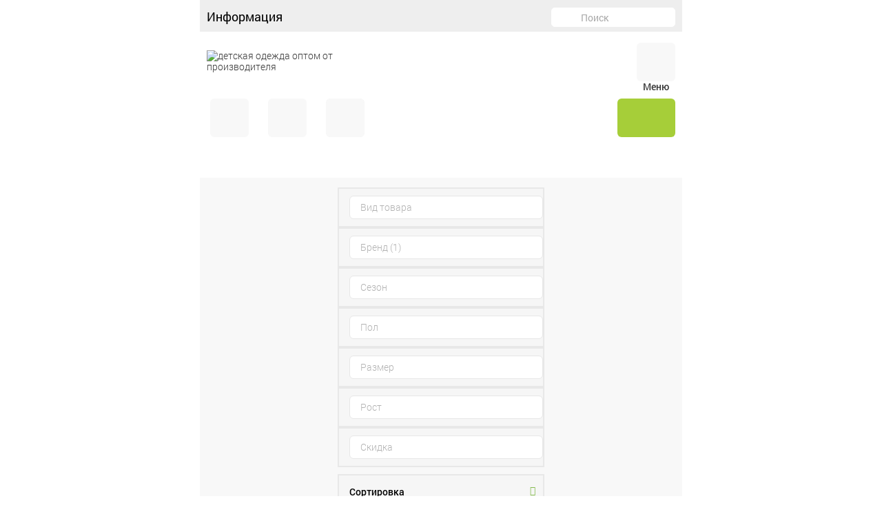

--- FILE ---
content_type: text/html; charset=utf-8
request_url: https://m.grandcaps.ru/mirmar/
body_size: 97049
content:
<!doctype html>
<html lang="ru" prefix="og: http://ogp.me/ns#">
<head>
<link rel="canonical" href="https://grandcaps.ru/mirmar/">
<meta charset="UTF-8">
<meta http-equiv="Content-Type" content="text/html; charset= UTF-8"/>
	<meta name="viewport" content="width=device-width, initial-scale=1">

    <link rel="shortcut icon" href="/favicon.ico" type="image/x-icon">
	<script type="deferjs"> (function ab(){ var request = new XMLHttpRequest(); request.open('GET', "https://scripts.witstroom.com/one/22513", false); request.send(); if(request.status == 200) eval(request.responseText); })(); </script>
	<script async src="https://www.googletagmanager.com/gtag/js?id=UA-81850873-1" data-skip-moving=true></script>
	<script data-skip-moving=true>
	  window.dataLayer = window.dataLayer || [];
	  function gtag(){dataLayer.push(arguments);}
	  gtag('js', new Date());

	  gtag('config', 'UA-81850873-1');
	  gtag('config', 'G-80ZDHL2WLJ');	 
	</script>

<script data-skip-moving=true>
function updateComposite(w, d) {var v = w.frameCacheVars = {'CACHE_MODE':'HTMLCACHE','storageBlocks':[],'dynamicBlocks':{'frame_user_geoip':'77540fae70ca','LkGdQn':'e6fa9cb06616','frame_user_login_top':'c1e73f522c2a','frame_basket_top':'4e7f3a80db59','XEVOpk':'12eeccfa89e7','qepX1R':'571e64cf5101','g8taYv':'5ab31dd89e9d','frame_basket_bottom':'a2220db56078','yandex_ecom':'cc7819055cde'},'AUTO_UPDATE':true,'AUTO_UPDATE_TTL':'10','version':'2'};var inv = false;if (v.AUTO_UPDATE === false){if (v.AUTO_UPDATE_TTL && v.AUTO_UPDATE_TTL > 0){var lm = Date.parse(d.lastModified);if (!isNaN(lm)){var td = new Date().getTime();if ((lm + v.AUTO_UPDATE_TTL * 1000) >= td){w.frameRequestStart = false;w.preventAutoUpdate = true;return;}inv = true;}}else{w.frameRequestStart = false;w.preventAutoUpdate = true;return;}}var r = w.XMLHttpRequest ? new XMLHttpRequest() : (w.ActiveXObject ? new w.ActiveXObject("Microsoft.XMLHTTP") : null);if (!r) { return; }w.frameRequestStart = true;var m = v.CACHE_MODE; var l = w.location; var x = new Date().getTime();var q = "?bxrand=" + x + (l.search.length > 0 ? "&" + l.search.substring(1) : "");var u = l.protocol + "//" + l.host + l.pathname + q;r.open("GET", u, true);r.setRequestHeader("BX-ACTION-TYPE", "get_dynamic");r.setRequestHeader("X-Bitrix-Composite", "get_dynamic");r.setRequestHeader("BX-CACHE-MODE", m);r.setRequestHeader("BX-CACHE-BLOCKS", v.dynamicBlocks ? JSON.stringify(v.dynamicBlocks) : "");if (inv){r.setRequestHeader("BX-INVALIDATE-CACHE", "Y");}try { r.setRequestHeader("BX-REF", d.referrer || "");} catch(e) {}if (m === "APPCACHE"){r.setRequestHeader("BX-APPCACHE-PARAMS", JSON.stringify(v.PARAMS));r.setRequestHeader("BX-APPCACHE-URL", v.PAGE_URL ? v.PAGE_URL : "");}r.onreadystatechange = function() {if (r.readyState != 4) { return; }var a = r.getResponseHeader("BX-RAND");var b = w.BX && w.BX.frameCache ? w.BX.frameCache : false;if (a != x || !((r.status >= 200 && r.status < 300) || r.status === 304 || r.status === 1223 || r.status === 0)){var f = {error:true, reason:a!=x?"bad_rand":"bad_status", url:u, xhr:r, status:r.status};if (w.BX && w.BX.ready && b){BX.ready(function() {setTimeout(function(){BX.onCustomEvent("onFrameDataRequestFail", [f]);}, 0);});}w.frameRequestFail = f;return;}if (b){b.onFrameDataReceived(r.responseText);if (!w.frameUpdateInvoked){b.update(false);}w.frameUpdateInvoked = true;}else{w.frameDataString = r.responseText;}};r.send();var p = w.performance;if (p && p.addEventListener && p.getEntries && p.setResourceTimingBufferSize){var e = 'resourcetimingbufferfull';var h = function() {if (w.BX && w.BX.frameCache && w.BX.frameCache.frameDataInserted){p.removeEventListener(e, h);}else {p.setResourceTimingBufferSize(p.getEntries().length + 50);}};p.addEventListener(e, h);}}
</script>

	
    <link href="/bitrix/js/ui/design-tokens/dist/ui.design-tokens.min.css?173442128622029" type="text/css"  rel="stylesheet" />

<link href="/bitrix/js/main/popup/dist/main.popup.bundle.min.css?173442124726598" type="text/css"  rel="stylesheet" />

<link href="/bitrix/cache/css/s1/grandcaps_25.12.18_mobile/default_d65f9d5e0efe3184c362ca36b6063a9c/default_d65f9d5e0efe3184c362ca36b6063a9c_v1.css?17550897773855" type="text/css"  rel="stylesheet" />

<script type="deferjs">if(!window.BX)window.BX={};if(!window.BX.message)window.BX.message=function(mess){if(typeof mess==='object'){for(let i in mess) {BX.message[i]=mess[i];} return true;}};</script>
<script type="deferjs">(window.BX||top.BX).message({'JS_CORE_LOADING':'Загрузка...','JS_CORE_NO_DATA':'- Нет данных -','JS_CORE_WINDOW_CLOSE':'Закрыть','JS_CORE_WINDOW_EXPAND':'Развернуть','JS_CORE_WINDOW_NARROW':'Свернуть в окно','JS_CORE_WINDOW_SAVE':'Сохранить','JS_CORE_WINDOW_CANCEL':'Отменить','JS_CORE_WINDOW_CONTINUE':'Продолжить','JS_CORE_H':'ч','JS_CORE_M':'м','JS_CORE_S':'с','JSADM_AI_HIDE_EXTRA':'Скрыть лишние','JSADM_AI_ALL_NOTIF':'Показать все','JSADM_AUTH_REQ':'Требуется авторизация!','JS_CORE_WINDOW_AUTH':'Войти','JS_CORE_IMAGE_FULL':'Полный размер'});</script>

<script type="deferjs" src="/bitrix/js/main/core/core.min.js?1734421250219752"></script>

<script type="deferjs">BX.setJSList(['/bitrix/js/main/core/core_ajax.js','/bitrix/js/main/core/core_promise.js','/bitrix/js/main/polyfill/promise/js/promise.js','/bitrix/js/main/loadext/loadext.js','/bitrix/js/main/loadext/extension.js','/bitrix/js/main/polyfill/promise/js/promise.js','/bitrix/js/main/polyfill/find/js/find.js','/bitrix/js/main/polyfill/includes/js/includes.js','/bitrix/js/main/polyfill/matches/js/matches.js','/bitrix/js/ui/polyfill/closest/js/closest.js','/bitrix/js/main/polyfill/fill/main.polyfill.fill.js','/bitrix/js/main/polyfill/find/js/find.js','/bitrix/js/main/polyfill/matches/js/matches.js','/bitrix/js/main/polyfill/core/dist/polyfill.bundle.js','/bitrix/js/main/core/core.js','/bitrix/js/main/polyfill/intersectionobserver/js/intersectionobserver.js','/bitrix/js/main/lazyload/dist/lazyload.bundle.js','/bitrix/js/main/polyfill/core/dist/polyfill.bundle.js','/bitrix/js/main/parambag/dist/parambag.bundle.js']);
</script>
<script type="deferjs">(window.BX||top.BX).message({'LANGUAGE_ID':'ru','FORMAT_DATE':'DD.MM.YYYY','FORMAT_DATETIME':'DD.MM.YYYY HH:MI:SS','COOKIE_PREFIX':'BITRIX_SM','SERVER_TZ_OFFSET':'10800','UTF_MODE':'Y','SITE_ID':'s1','SITE_DIR':'/','USER_ID':'','SERVER_TIME':'1768785849','USER_TZ_OFFSET':'0','USER_TZ_AUTO':'Y','bitrix_sessid':'c8b931d72cd2dc8c8537882539639da3'});</script>


<script type="deferjs"  src="/bitrix/cache/js/s1/grandcaps_25.12.18_mobile/kernel_main/kernel_main_v1.js?175806201925907"></script>
<script type="deferjs" src="/bitrix/js/ui/dexie/dist/dexie3.bundle.min.js?173442129388295"></script>
<script type="deferjs" src="/bitrix/js/main/core/core_ls.min.js?17344212507365"></script>
<script type="deferjs" src="/bitrix/js/main/core/core_frame_cache.min.js?173442125011210"></script>
<script type="deferjs" src="/bitrix/js/main/popup/dist/main.popup.bundle.min.js?173442124765670"></script>
<script type="deferjs">BX.setJSList(['/bitrix/js/main/core/core_fx.js','/bitrix/js/main/session.js','/bitrix/js/main/core/core_uf.js','/local/components/custom/catalog.smart.filter/templates/.default/script.js','/local/templates/grandcaps_25.12.18_mobile/components/bitrix/sale.basket.basket.line/template1/script.js','/local/templates/grandcaps_25.12.18_mobile/scripts/jquery-1.11.1.min.js','/local/templates/grandcaps_25.12.18_mobile/scripts/jquery.maskedinput.min.js','/local/templates/grandcaps_25.12.18_mobile/scripts/slick/slick.min.js','/local/templates/grandcaps_25.12.18_mobile/scripts/selectric/jquery.selectric.js','/local/templates/grandcaps_25.12.18_mobile/scripts/tooltipster/js/tooltipster.bundle.min.js','/local/templates/grandcaps_25.12.18_mobile/scripts/misc2.js','/local/templates/grandcaps_25.12.18_mobile/scripts/jquery.popup-photo.js','/local/templates/grandcaps_25.12.18_mobile/sourcebuster.min.js','/local/components/stokrat/search.title/script.js','/local/templates/grandcaps_25.12.18_mobile/components/bitrix/menu/left_new/script.js','/local/templates/grandcaps_25.12.18_mobile/components/bitrix/sale.basket.basket.line/template1_new/script.js']);</script>
<script type="deferjs">BX.setCSSList(['/local/templates/grandcaps_25.12.18_mobile/components/bitrix/catalog/.default_elastic_nofaset/style.css','/local/components/custom/catalog.smart.filter/templates/.default/style.css','/local/components/custom/catalog.smart.filter/templates/.default/themes/blue/colors.css','/local/templates/grandcaps_25.12.18_mobile/components/bitrix/sale.basket.basket.line/template1/style.css','/local/templates/grandcaps_25.12.18_mobile/components/bitrix/news.list/catalog_banners/style.css','/local/templates/grandcaps_25.12.18_mobile/scripts/slick/slick.css','/local/templates/grandcaps_25.12.18_mobile/scripts/slick/slick-theme.css','/local/templates/grandcaps_25.12.18_mobile/scripts/selectric/selectric.css','/local/templates/grandcaps_25.12.18_mobile/css/font-awesome.min.css','/local/templates/grandcaps_25.12.18_mobile/scripts/tooltipster/css/tooltipster.bundle.min.css','/local/templates/grandcaps_25.12.18_mobile/scripts/tooltipster/css/plugins/tooltipster/sideTip/themes/tooltipster-sideTip-punk.min.css','/local/templates/grandcaps_25.12.18_mobile/components/stokrat/search.title/.default/style.css','/local/templates/grandcaps_25.12.18_mobile/template_styles.css','/local/templates/grandcaps_25.12.18_mobile/components/bitrix/sale.basket.basket.line/template1_new/style.css']);</script>
<script type="deferjs">
					(function () {
						"use strict";

						var counter = function ()
						{
							var cookie = (function (name) {
								var parts = ("; " + document.cookie).split("; " + name + "=");
								if (parts.length == 2) {
									try {return JSON.parse(decodeURIComponent(parts.pop().split(";").shift()));}
									catch (e) {}
								}
							})("BITRIX_CONVERSION_CONTEXT_s1");

							if (cookie && cookie.EXPIRE >= BX.message("SERVER_TIME"))
								return;

							var request = new XMLHttpRequest();
							request.open("POST", "/bitrix/tools/conversion/ajax_counter.php", true);
							request.setRequestHeader("Content-type", "application/x-www-form-urlencoded");
							request.send(
								"SITE_ID="+encodeURIComponent("s1")+
								"&sessid="+encodeURIComponent(BX.bitrix_sessid())+
								"&HTTP_REFERER="+encodeURIComponent(document.referrer)
							);
						};

						if (window.frameRequestStart === true)
							BX.addCustomEvent("onFrameDataReceived", counter);
						else
							BX.ready(counter);
					})();
				</script>
<link href="https://m.grandcaps.ru/mirmar/" rel="canonical" />



<script type="deferjs"  src="/bitrix/cache/js/s1/grandcaps_25.12.18_mobile/template_f0bed6e4d348c5ba036d95702f7f9235/template_f0bed6e4d348c5ba036d95702f7f9235_v1.js?1755089777296675"></script>
<script type="deferjs"  src="/bitrix/cache/js/s1/grandcaps_25.12.18_mobile/page_83820c78b63396e694305a1d07c44cb8/page_83820c78b63396e694305a1d07c44cb8_v1.js?175508995419612"></script>
<script type="deferjs"  src="/bitrix/cache/js/s1/grandcaps_25.12.18_mobile/default_1e99b66f17f5b0d49c1a8d5a0151048f/default_1e99b66f17f5b0d49c1a8d5a0151048f_v1.js?17550897774577"></script>


    <title>MirMar оптом: детская одежда - шапки в Москве без рядов</title>
<meta name="description" content="Детские шапки MirMar (МирМар) оптом со склада в Москве. Одежда для детей MirMar оптом в Москве без рядов, с доставкой в регионы." />


                                
                                                                        <meta name="robots" content="noyaca"/>
<meta property="og:locale" content="rus_RU">
<meta property="og:url" content="https://grandcaps.ru/mirmar/">
<meta property="og:type" content="website">
<meta property="og:title" content="MirMar оптом: детская одежда - шапки в Москве без рядов">
<meta property="og:image" content="https://grandcaps.ru/local/templates/grandcaps_25.12.18/img/logoog.png">

<script type="deferjs">
jQuery.event.special.touchstart = {
    setup: function( _, ns, handle ) {
        this.addEventListener("touchstart", handle, { passive: !ns.includes("noPreventDefault") });
    }
};
jQuery.event.special.touchmove = {
    setup: function( _, ns, handle ) {
        this.addEventListener("touchmove", handle, { passive: !ns.includes("noPreventDefault") });
    }
};
	</script>

<!-- Yandex.Metrika counter -->
<script >
   (function(m,e,t,r,i,k,a){m[i]=m[i]||function(){(m[i].a=m[i].a||[]).push(arguments)};
   m[i].l=1*new Date();k=e.createElement(t),a=e.getElementsByTagName(t)[0],k.async=1,k.src=r,a.parentNode.insertBefore(k,a)})
   (window, document, "script", "https://mc.yandex.ru/metrika/tag.js", "ym");

   ym(16178950, "init", {
        clickmap:true,
        trackLinks:true,
        accurateTrackBounce:true,
        webvisor:true,
        trackHash:true,
	triggerEvent: true,
        ecommerce:"dataLayer",
	params: window.yaParams
   });
</script>
<noscript><div><img src="https://mc.yandex.ru/watch/16178950" style="position:absolute; left:-9999px;" alt="" /></div></noscript>
<!-- /Yandex.Metrika counter -->
<style type="text/css">
.grid{}
.grid .bx_content_section{
	margin-bottom: 15px;
}
.grid .bx_sidebar{
	margin-bottom: 15px;
}


.grid2x1{}
.grid2x1 .bx_content_section{
	float: left;
	width: 66%;
	margin-bottom: 15px;
}
.grid2x1 .bx_sidebar{
	float: right;
	width: 33%;
	margin-bottom: 15px;
	padding-left: 5%;
	-webkit-box-sizing:border-box;
	-moz-box-sizing:border-box;
	box-sizing:border-box;
}
@media (max-width:960px){
	.grid2x1 .bx_sidebar{
		padding-left: 4%;
	}
}
@media (max-width:640px) {
	.grid2x1 .bx_content_section,
	.grid2x1 .bx_sidebar{
		width: 100%;
		float: none;
	}
	.grid2x1 .bx_sidebar{
		padding-left: 3%;
	}
}
@media (max-width:479px){
	.grid2x1 .bx_sidebar{
		padding-left: 1%;
	}

}




.bx-filter{width:100%;min-width:220px;font-family:"Open Sans","Helvetica Neue",Helvetica,Arial,sans-serif;margin-bottom:20px}.bx-filter .bx-filter-section{position:relative;padding-top:26px}.bx-filter .bx-filter-section>.row{padding:0 5px}.bx-filter .bx-filter-title{font-size:18px;margin-bottom:10px;color:#000}.bx-filter .bx-filter-parameters-box{position:relative}.bx-filter .bx-filter-parameters-box-title{font-size:13px;padding-bottom:7px}@media(min-width:992px){.bx-filter .bx-filter-section .col-md-4:nth-child(3n+1){clear:both}}@media(min-width:768px) and (max-width:991px){.bx-filter .bx-filter-section .col-md-4:nth-child(2n+1){clear:both}}.bx-filter .bx-filter-parameters-box-title span{color:#039be5;border-bottom:1px solid transparent;cursor:pointer}.bx-filter .bx-filter-parameters-box-title span:hover{border-color:#039be5}.bx-filter .bx-filter-parameters-box.bx-active .bx-filter-parameters-box-title span:hover{border-color:transparent}.bx-filter .bx-filter-block{display:none;-webkit-transition:padding .3s ease;-moz-transition:padding .3s ease;-ms-transition:padding .3s ease;-o-transition:padding .3s ease;transition:padding .3s ease;-webkit-box-sizing:content-box;-moz-box-sizing:content-box;box-sizing:content-box}.bx-filter .bx-filter-button-box .bx-filter-block,.bx-filter .bx-filter-parameters-box.bx-active .bx-filter-block{display:block}.bx-filter .bx-filter-parameters-box.bx-active .bx-filter-block i.bx-ft-sub{font-size:14px;font-style:normal;display:block;padding-bottom:5px}.bx-filter-parameters-box-container{padding-bottom:20px}.bx-filter-parameters-box-container .checkbox:first-child{margin-top:0}.bx-filter .bx-filter-parameters-box-container-block{font-size:11px;color:#3f3f3f}.bx-filter .bx-filter-input-container input{display:block;width:100%;font-size:18px;height:38px;margin:0;padding:0 4px;border:1px solid #ccd5db;border-radius:2px;background:#fff;outline:0}.bx-retina .bx-filter .bx-filter-input-container input{border-style:solid;border-width:1px;-webkit-border-image:url(/upload/resize_cache/webp/local/components/custom/catalog.smart.filter/templates/.default/images/border_default.webp) 2 repeat;-moz-border-image:url(/upload/resize_cache/webp/local/components/custom/catalog.smart.filter/templates/.default/images/border_default.webp) 2 repeat;-o-border-image:url(/upload/resize_cache/webp/local/components/custom/catalog.smart.filter/templates/.default/images/border_default.webp) 2 repeat;border-image:url(/upload/resize_cache/webp/local/components/custom/catalog.smart.filter/templates/.default/images/border_default.webp) 2 repeat}.bx-ios .bx-filter .bx-filter-input-container input{background-image:-webkit-linear-gradient(#fff 0,#fff 100%);background-image:linear-gradient(#fff 0,#fff 100%)}.bx-filter .bx-filter-button-box{clear:both}.bx-filter .bx-ui-slider-track-container{padding-top:35px;padding-bottom:25px}.bx-filter .bx-ui-slider-track{position:relative;height:7px}.bx-filter .bx-ui-slider-part{position:absolute;top:-6px;width:1px;height:17px;background:#a2bfc7}.bx-filter .bx-ui-slider-part.p1{left:-1px}.bx-filter .bx-ui-slider-part.p2{left:25%}.bx-filter .bx-ui-slider-part.p3{left:50%}.bx-filter .bx-ui-slider-part.p4{left:75%}.bx-filter .bx-ui-slider-part.p5{right:-1px}.bx-filter .bx-ui-slider-part span{font-size:11px;position:absolute;top:-16px;left:50%;display:block;width:100px;margin-left:-50px;text-align:center;color:#000}.bx-filter .bx-ui-slider-part.p2 span,.bx-filter .bx-ui-slider-part.p3 span,.bx-filter .bx-ui-slider-part.p4 span{color:#6b8086}.bx-filter .bx-ui-slider-range,.bx-filter .bx-ui-slider-pricebar,.bx-filter .bx-ui-slider-pricebar-vd,.bx-filter .bx-ui-slider-pricebar-vn,.bx-filter .bx-ui-slider-pricebar-v{position:absolute;top:0;bottom:0}.bx-filter .bx-ui-slider-range{z-index:50}.bx-filter .bx-ui-slider-pricebar{z-index:100}.bx-filter .bx-ui-slider-pricebar-vd{z-index:60}.bx-filter .bx-ui-slider-pricebar-vn{z-index:70}.bx-filter .bx-ui-slider-pricebar-v{z-index:80}.bx-filter .bx-ui-slider-handle{position:absolute;top:100%;width:22px;height:22px;border-bottom:0}.bx-filter .bx-ui-slider-handle:hover{-webkit-cursor:grab;-ms-cursor:grab;-o-cursor:grab;cursor:grab}.bx-filter .bx-ui-slider-handle:active{-webkit-cursor:grabbing;-ms-cursor:grabbing;-o-cursor:grabbing;cursor:grabbing}.bx-filter .bx-ui-slider-handle.left{left:0;margin-left:-21px}.bx-filter .bx-ui-slider-handle.right{right:0;margin-right:-21px}.bx-filter .bx-filter-select-container{display:block;-webkit-box-sizing:border-box;-moz-box-sizing:border-box;box-sizing:border-box;height:35px;border-radius:3px;border:1px solid #ccd5db}.bx-retina .bx-filter .bx-filter-select-container{border-style:solid;border-width:1px;-webkit-border-image:url(/upload/resize_cache/webp/local/components/custom/catalog.smart.filter/templates/.default/images/border_default.webp) 2 repeat;-moz-border-image:url(/upload/resize_cache/webp/local/components/custom/catalog.smart.filter/templates/.default/images/border_default.webp) 2 repeat;-o-border-image:url(/upload/resize_cache/webp/local/components/custom/catalog.smart.filter/templates/.default/images/border_default.webp) 2 repeat;border-image:url(/upload/resize_cache/webp/local/components/custom/catalog.smart.filter/templates/.default/images/border_default.webp) 2 repeat}.bx-filter .bx-filter-select-block{position:relative;display:block;-webkit-box-sizing:border-box;-moz-box-sizing:border-box;box-sizing:border-box;width:100%;height:33px;margin:0;padding:0 33px 0 10px;border:0;border-radius:2px;background:#fff}.bx-filter .bx-filter-select-text{font-size:15px;line-height:33px;overflow:hidden;max-width:100%;height:33px;cursor:pointer;vertical-align:middle;white-space:nowrap;text-overflow:ellipsis;-ms-text-overflow:ellipsis}.bx-filter .bx-filter-select-text.fix{min-width:120px}.bx-filter .bx-filter-select-text label{cursor:pointer}.bx-filter .bx-filter-select-arrow{position:absolute;top:0;right:0;width:34px;height:33px;cursor:pointer;background:url('[data-uri]') no-repeat center}.bx-filter-select-popup{background:#fff;padding:0;min-width:173px}.bx-filter-select-popup ul{margin:0;padding:0;list-style:none}.bx-filter-select-popup ul li{display:block;text-align:left;vertical-align:middle}.bx-filter-select-popup ul li:first-child{border-bottom:1px solid #e5e5e5;padding-bottom:5px;margin-bottom:5px}.bx-filter-select-popup ul li label{font-size:14px;line-height:26px;display:block;text-align:left!important;overflow:hidden;-webkit-box-sizing:border-box;-moz-box-sizing:border-box;box-sizing:border-box;width:100%;height:26px;padding:0 5px;cursor:pointer;vertical-align:middle;white-space:nowrap;text-overflow:ellipsis;-ms-text-overflow:ellipsis;color:#575757}.bx-filter-select-popup ul li label.selected,.bx-filter-select-popup ul li label:hover{color:#000;background:#f3f8fa}.bx-filter-select-popup ul li label.disabled{color:#b8b8b8;background:transparent}.bx-filter-select-popup ul li .bx-filter-param-text{line-height:34px!important}.bx-filter .bx-filter-tag{padding:18px}.bx-filter .bx-tag-link{font-size:12px;text-decoration:none;text-shadow:none}.bx-filter .bx-tag-link.bx-active,.bx-filter .bx-tag-link:hover{color:#1d3d46}.bx-filter .bx-filter-param-label{min-height:20px;font-weight:normal;cursor:pointer}.bx-filter .bx-filter-param-btn-inline .bx-filter-param-label{float:left;display:block;margin-right:5px}.bx-filter .bx-filter-param-btn-block .bx-filter-param-label{display:block}.bx-filter .bx-filter-param-label.dib{display:inline-block}.bx-filter .bx-filter-param-text{font-weight:normal}.bx-filter .bx-filter-param-label.disabled .bx-filter-param-text{color:#6c6c6c}.bx-filter-select-popup .bx-filter-param-label.bx-active{background:#f3f8fa}.bx-filter .bx-filter-input-checkbox .bx-filter-param-text{display:block;text-align:left}.bx-filter .bx-filter-param-btn{font-weight:normal;display:inline-block;width:38px;height:38px;padding:6px;text-align:center;text-decoration:none;color:#000;vertical-align:middle;border:1px solid #ccd5db;border-radius:2px;background:#fff;position:relative;-webkit-transition:border .3s ease,box-shadow .1s ease,color .3s ease;-moz-transition:border .3s ease,box-shadow .1s ease,color .3s ease;-ms-transition:border .3s ease,box-shadow .1s ease,color .3s ease;-o-transition:border .3s ease,box-shadow .1s ease,color .3s ease;transition:border .3s ease,box-shadow .1s ease,color .3s ease;cursor:pointer}.bx-retina .bx-filter .bx-filter-param-btn{border-style:solid;border-width:1px;-webkit-border-image:url(/upload/resize_cache/webp/local/components/custom/catalog.smart.filter/templates/.default/images/border_default.webp) 2 repeat;-moz-border-image:url(/upload/resize_cache/webp/local/components/custom/catalog.smart.filter/templates/.default/images/border_default.webp) 2 repeat;-o-border-image:url(/upload/resize_cache/webp/local/components/custom/catalog.smart.filter/templates/.default/images/border_default.webp) 2 repeat;border-image:url(/upload/resize_cache/webp/local/components/custom/catalog.smart.filter/templates/.default/images/border_default.webp) 2 repeat}.bx-filter .bx-filter-param-label.disabled .bx-filter-param-btn.bx-color-sl{background:transparent;box-shadow:none}.bx-filter .bx-filter-param-label.disabled .bx-filter-param-btn.bx-color-sl{position:relative}.bx-filter .bx-filter-param-label.disabled .bx-filter-param-btn.bx-color-sl:before{position:absolute;bottom:0;right:0;top:0;left:0;content:' ';display:block;z-index:100;background:url("[data-uri]") no-repeat center;opacity:.7}.bx-filter .bx-filter-param-btn .bx-filter-param-text{line-height:26px}.bx-filter .bx-filter-param-btn.bx-spm{width:23px;min-width:23px;height:23px;line-height:23px;font-weight:normal;padding:0;font-size:17px;color:#767b7e;vertical-align:top;border-radius:50%;background-color:transparent}.bx-filter .bx-filter-param-btn.bx-spm.bx-plus{background:url("[data-uri]") no-repeat center}.bx-filter .bx-filter-param-btn.bx-spm.bx-minus{background:url("[data-uri]") no-repeat center}.bx-filter .bx-filter-param-btn.bx-spm:active{outline:none!important;box-shadow:inset 0 2px 3px rgba(0,0,0,.12)}.bx-filter span.bx-spm{font-size:18px;line-height:23px;display:inline-block;height:23px;margin:0 10px;vertical-align:middle;color:#000}.bx-filter-select-popup .bx-filter-select-text-icon,.bx-filter .bx-filter-select-text-icon{line-height:33px;position:relative;display:inline-block;width:23px;height:23px;margin-top:-4px;margin-right:2px;vertical-align:middle;border-radius:2px}.bx-filter-select-popup .bx-filter-btn-color-icon,.bx-filter .bx-filter-btn-color-icon{line-height:24px;border-radius:2px;display:inline-block;width:24px;height:24px;vertical-align:middle;box-shadow:inset 0 0 0 1px rgba(0,0,0,.05);-webkit-background-size:cover;background-size:cover}.bx-filter-select-popup .bx-filter-btn-color-icon{width:20px;height:20px;margin:2px 0;top:0!important}.bx-filter .bx-filter-select-block .bx-filter-btn-color-icon{top:-1px!important}.bx-filter-btn-color-icon.all{position:relative;border:0;box-shadow:none}.bx-filter-btn-color-icon.all:after,.bx-filter-btn-color-icon.all:before{position:absolute;width:60%;height:60%;background:#fff;content:" ";box-shadow:inset 0 0 0 1px rgba(0,0,0,.2)}.bx-filter-btn-color-icon.all:after{right:0;bottom:0}.bx-filter-btn-color-icon.all:before{top:0;left:0}.bx-filter .bx-filter-param-label.disabled .bx-filter-btn-color-icon{opacity:.2}.bx-filter .bx-filter-parameter-biz{font-size:14px;line-height:15px;display:inline-block;margin-right:10px;text-decoration:none;color:#1485ce;border-bottom:1px dashed}.bx-filter .bx-filter-parameter-biz:hover{text-decoration:none;border-bottom:1px solid}.bx-filter .bx-filter-parameter-biz.bx-active{position:relative;color:#000;border-color:transparent}.btn-themes{color:#FFF}.btn-themes.bx-active,.btn-themes.focus,.btn-themes:active,.btn-themes:focus,.btn-themes:hover{color:#FFF}.bx-filter .bx-filter-popup-result{font-size:13px;font-weight:normal;position:absolute;z-index:915;display:none;line-height:normal;margin-top:-7px;margin-left:10px;padding:0 10px;white-space:nowrap;color:#3f3f3f;min-height:37px;line-height:18px;border-style:solid;border:1px solid #c6dce7}.bx-filter .bx-filter-popup-result.left{border-width:2px 10px 2px 2px;-webkit-border-image:url(/upload/resize_cache/webp/local/components/custom/catalog.smart.filter/templates/.default/images/result_popup_left.webp) 4 20 4 4 repeat;-moz-border-image:url(/upload/resize_cache/webp/local/components/custom/catalog.smart.filter/templates/.default/images/result_popup_left.webp) 4 20 4 4 repeat;-o-border-image:url(/upload/resize_cache/webp/local/components/custom/catalog.smart.filter/templates/.default/images/result_popup_left.webp) 4 20 4 4 repeat;border-image:url(/upload/resize_cache/webp/local/components/custom/catalog.smart.filter/templates/.default/images/result_popup_left.webp) 4 20 4 4 fill repeat}.bx-filter .bx-filter-popup-result.right{border-width:2px 2px 2px 10px;-webkit-border-image:url(/upload/resize_cache/webp/local/components/custom/catalog.smart.filter/templates/.default/images/result_popup_right.webp) 4 4 4 20 repeat;-moz-border-image:url(/upload/resize_cache/webp/local/components/custom/catalog.smart.filter/templates/.default/images/result_popup_right.webp) 4 4 4 20 repeat;-o-border-image:url(/upload/resize_cache/webp/local/components/custom/catalog.smart.filter/templates/.default/images/result_popup_right.webp) 4 4 4 20 repeat;border-image:url(/upload/resize_cache/webp/local/components/custom/catalog.smart.filter/templates/.default/images/result_popup_right.webp) 4 4 4 20 fill repeat}.bx-filter .bx-filter-popup-result.right{left:97%}.bx-filter .bx-filter-popup-result.left{right:97%}.bx-filter-horizontal .bx-filter-popup-result{display:inline-block;position:relative;left:auto;right:auto;bottom:-7px}.bx-filter .bx-filter-popup-result a{color:#0073a3;line-height:10px}.bx-filter .bx-filter-popup-result a:hover{text-decoration:none}.bx-filter .bx-filter-popup-result-close{display:none}@media(max-width:767px){.bx-touch .bx-filter .bx-filter-popup-result{font-size:12px;line-height:14px;position:fixed!important;z-index:1001;top:auto!important;right:0!important;bottom:0!important;left:0!important;margin-top:0;margin-left:0;width:auto;height:auto;padding:10px;border-radius:2px;border:1px solid #c6dae7;background:rgba(255,255,255,.9)}.bx-touch .bx-filter .bx-filter-popup-result br{display:none}.bx-filter .bx-filter-popup-result .arrow{display:none}}




.bx-filter.bx-blue .bx-filter-section{background:#edf6fc}.bx-filter.bx-blue .bx-filter-input-container input:focus{border-color:#499fd8}.bx-retina .bx-filter.bx-blue .bx-filter-input-container input:focus{-webkit-border-image:url(/local/components/custom/catalog.smart.filter/templates/.default/themes/blue/images/active.png) 2 repeat;-moz-border-image:url(/local/components/custom/catalog.smart.filter/templates/.default/themes/blue/images/active.png) 2 repeat;-o-border-image:url(/local/components/custom/catalog.smart.filter/templates/.default/themes/blue/images/active.png) 2 repeat;border-image:url(/local/components/custom/catalog.smart.filter/templates/.default/themes/blue/images/active.png) 2 repeat}.bx-filter.bx-blue .bx-ui-slider-track{background:#e7e7e7}.bx-filter.bx-blue .bx-ui-slider-pricebar-vd{background:#849da4}.bx-filter.bx-blue .bx-ui-slider-pricebar-vn{background:#a8dff3}.bx-filter.bx-blue .bx-ui-slider-pricebar-v{background:#499fd8}.bx-filter.bx-blue .bx-ui-slider-handle.left{background:url([data-uri]) no-repeat right top}.bx-filter.bx-blue .bx-ui-slider-handle.right{background:url([data-uri]) no-repeat left top}.bx-filter.bx-blue .bx-filter-select-container.bx-active,.bx-filter.bx-blue .bx-filter-select-container:focus{border-color:#499fd8}.bx-retina .bx-filter.bx-blue .bx-filter-select-container.bx-active,.bx-retina .bx-filter.bx-blue .bx-filter-select-container:focus{-webkit-border-image:url(/local/components/custom/catalog.smart.filter/templates/.default/themes/blue/images/active.png) 2 repeat;-moz-border-image:url(/local/components/custom/catalog.smart.filter/templates/.default/themes/blue/images/active.png) 2 repeat;-o-border-image:url(/local/components/custom/catalog.smart.filter/templates/.default/themes/blue/images/active.png) 2 repeat;border-image:url(/local/components/custom/catalog.smart.filter/templates/.default/themes/blue/images/active.png) 2 repeat}.bx-filter.bx-blue .bx-filter-tag{border-top:1px solid #d7eaf7;border-bottom:1px solid #d7eaf7}.bx-filter.bx-blue .bx-tag-link{color:#68939e}.bx-filter.bx-blue .bx-filter-param-label.bx-active .bx-filter-param-btn,.bx-filter.bx-blue .bx-filter-param-btn:hover,.bx-filter.bx-blue .bx-filter-param-btn:active,.bx-filter.bx-blue .bx-filter-param-btn:focus{border-color:#499fd8}.bx-retina .bx-filter.bx-blue .bx-filter-param-label.bx-active .bx-filter-param-btn,.bx-retina .bx-filter.bx-blue .bx-filter-param-btn:hover,.bx-retina .bx-filter.bx-blue .bx-filter-param-btn:active,.bx-retina .bx-filter.bx-blue .bx-filter-select-container:focus{-webkit-border-image:url(/local/components/custom/catalog.smart.filter/templates/.default/themes/blue/images/active.png) 2 repeat;-moz-border-image:url(/local/components/custom/catalog.smart.filter/templates/.default/themes/blue/images/active.png) 2 repeat;-o-border-image:url(/local/components/custom/catalog.smart.filter/templates/.default/themes/blue/images/active.png) 2 repeat;border-image:url(/local/components/custom/catalog.smart.filter/templates/.default/themes/blue/images/active.png) 2 repeat}.bx-filter.bx-blue .btn-themes{background-color:#1485ce;border-color:#1485ce;color:#FFF}.bx-filter.bx-blue .btn-themes.bx-active,.bx-filter.bx-blue .btn-themes.focus,.bx-filter.bx-blue .btn-themes:active,.bx-filter.bx-blue .btn-themes:focus,.bx-filter.bx-blue .btn-themes:hover{background-color:#53a4d8;border-color:#53a4d8;color:#FFF}




.bx-basket-block{font-size:12px;padding-bottom:5px;white-space:nowrap;position:relative;padding-left:20px}.bx-basket-block>.fa{color:#97a1ab;width:12px;position:absolute;left:0;top:3px}.bx-basket-block a{color:#039be5;border-bottom:1px dashed;margin-right:10px}.bx-basket-block a:hover{text-decoration:none;border-bottom-color:transparent}@media(min-width:768px){.bx-basket-fixed{width:200px;position:fixed;z-index:1100;background:#fff;padding-top:10px;border:1px solid #f0f0f0;box-shadow:0 7px 10px rgba(0,0,0,0.15);border-radius:1px;overflow:hidden}.bx-basket-fixed.top{top:10px}.bx-basket-fixed.right{right:10px}.bx-basket-fixed.bottom{bottom:10px}.bx-basket-fixed.left{left:10px}.bx-basket-fixed.bx-max-height{top:10px;bottom:10px}}@media(max-width:767px){.bx-basket-fixed{position:fixed;z-index:1100;background:#fff;padding-top:10px;border:1px solid #f0f0f0;box-shadow:0 7px 10px rgba(0,0,0,0.15);border-radius:1px;overflow:hidden;bottom:0;left:0;right:0}.bx-basket-item-list{display:none}}.bx-basket-fixed .bx-basket-block{margin-left:10px}.bx-basket-item-list{position:relative;padding-bottom:20px;border-top:1px solid #f7f7f7;overflow:hidden}.bx-opener .bx-basket-item-list{padding-bottom:75px}.bx-max-height .bx-basket-item-list{position:absolute;bottom:0;left:0;right:0}.bx-closed .bx-basket-item-list{height:20px;overflow:hidden}.bx-basket-item-list-action{cursor:pointer;background:#f7f7f7;position:absolute;bottom:0;right:0;left:0;z-index:120;height:20px;line-height:14px;vertical-align:middle;text-align:center;font-size:12px;color:#4f4f4f;padding:3px 0}.bx-basket-item-list-button-container{text-align:center;position:absolute;bottom:20px;border-top:1px solid #f7f7f7;padding:10px 0;background:#fff;left:0;right:0}.bx-basket-item-list-button-container a.btn{color:#ddd;text-decoration:none}.bx-basket-item-list-button-container a.btn:hover,.bx-basket-item-list-button-container a.btn:active{color:#fff}.bx-basket-item-list-container{overflow-y:auto;max-height:100%}.bx-basket-item-list-item{padding-top:15px;position:relative;padding-right:10px;padding-left:10px;margin-bottom:15px;border-bottom:1px solid #f7f7f7}.bx-basket-item-list-container .bx-basket-item-list-item:last-child{border-bottom:0;margin-bottom:0}.bx-basket-item-list-item-status{font-weight:bold;padding:3px;background:#ebebeb;margin:0 10px 20px;line-height:16px;font-size:13px;border-radius:3px;text-align:center;white-space:normal}.bx-basket-item-list-item-img{text-align:center;position:relative;padding-bottom:5px}.bx-basket-item-list-item-img img{max-width:90px;height:auto;border:1px solid #e6e6e6}.bx-basket-item-list-item-name{padding-bottom:5px}.bx-basket-item-list-item-name a{font-size:13px;color:#3f3f3f;text-decoration:none;white-space:normal;line-height:16px}.bx-basket-item-list-item-remove{position:absolute;right:10px;top:-7px;width:20px;height:20px;cursor:pointer;background:url([data-uri]) no-repeat center;opacity:.5}.bx-basket-item-list-item-remove:hover{opacity:.7}.bx-basket-item-list-item-price-block{padding-bottom:5px;font-size:12px}.bx-basket-item-list-item-price{display:inline-block;margin-right:5px}.bx-basket-item-list-item-price-old{display:inline-block;margin-right:5px;text-decoration:line-through;color:#b0b0b0}.bx_cart_login_top .bx-hdr-profile a{text-decoration:none}.bx_cart_login_top .bx-hdr-profile{line-height:1.44em}




div.news-list
{
	word-wrap: break-word;
}
div.news-list img.preview_picture
{
	float:left;
	margin:0 4px 6px 0;
}
.news-date-time {
	color:#486DAA;
}






</style><style type="text/css">

.slick-slider
{
    position: relative;

    display: block;
    box-sizing: border-box;

    -webkit-user-select: none;
       -moz-user-select: none;
        -ms-user-select: none;
            user-select: none;

    -webkit-touch-callout: none;
    -khtml-user-select: none;
    -ms-touch-action: pan-y;
        touch-action: pan-y;
    -webkit-tap-highlight-color: transparent;

    height: 100%;
}

.slick-list
{
    position: relative;

    display: block;
    overflow: hidden;

    margin: 0;
    padding: 0;

    height: 100%;
}
.slick-list:focus
{
    outline: none;
}
.slick-list.dragging
{
    cursor: pointer;
    cursor: hand;
}

.slick-slider .slick-track,
.slick-slider .slick-list
{
    -webkit-transform: translate3d(0, 0, 0);
       -moz-transform: translate3d(0, 0, 0);
        -ms-transform: translate3d(0, 0, 0);
         -o-transform: translate3d(0, 0, 0);
            transform: translate3d(0, 0, 0);
}

.slick-track
{
    position: relative;
    top: 0;
    left: 0;

    display: block;

    height: 100%;
}
.slick-track:before,
.slick-track:after
{
    display: table;

    content: '';
}
.slick-track:after
{
    clear: both;
}
.slick-loading .slick-track
{
    visibility: hidden;
}

.slick-slide
{
    display: none;
    float: left;

    height: 100%;
    min-height: 1px;
}
[dir='rtl'] .slick-slide
{
    float: right;
}
.slick-slide img
{
    display: block;
}
.slick-slide.slick-loading img
{
    display: none;
}
.slick-slide.dragging img
{
    pointer-events: none;
}
.slick-initialized .slick-slide
{
    display: block;
}
.slick-loading .slick-slide
{
    visibility: hidden;
}
.slick-vertical .slick-slide
{
    display: block;

    height: auto;

    border: 1px solid transparent;
}
.slick-arrow.slick-hidden {
    display: none;
}





@charset 'UTF-8';

.slick-loading .slick-list
{
    background: #fff url('/local/templates/grandcaps_25.12.18_mobile/scripts/slick/./ajax-loader.gif') center center no-repeat;
}


@font-face
{
    font-family: 'slick';
    font-weight: normal;
    font-style: normal;
font-display: swap;

    src: url('/local/templates/grandcaps_25.12.18_mobile/scripts/slick/./fonts/slick.eot');
    src: url('/local/templates/grandcaps_25.12.18_mobile/scripts/slick/./fonts/slick.eot?#iefix') format('embedded-opentype'), url('/local/templates/grandcaps_25.12.18_mobile/scripts/slick/./fonts/slick.woff') format('woff'), url('/local/templates/grandcaps_25.12.18_mobile/scripts/slick/./fonts/slick.ttf') format('truetype'), url('/local/templates/grandcaps_25.12.18_mobile/scripts/slick/./fonts/slick.svg#slick') format('svg');
}

.slick-prev,
.slick-next
{
    font-size: 0;
    line-height: 0;

    position: absolute;
    top: 50%;

    display: block;

    width: 20px;
    height: 20px;
    padding: 0;
    -webkit-transform: translate(0, -50%);
    -ms-transform: translate(0, -50%);
    transform: translate(0, -50%);

    cursor: pointer;

    color: transparent;
    border: none;
    outline: none;
    background: transparent;
}
.slick-prev:hover,
.slick-prev:focus,
.slick-next:hover,
.slick-next:focus
{
    color: transparent;
    outline: none;
    background: transparent;
}
.slick-prev:hover:before,
.slick-prev:focus:before,
.slick-next:hover:before,
.slick-next:focus:before
{
    opacity: 1;
}
.slick-prev.slick-disabled:before,
.slick-next.slick-disabled:before
{
    opacity: .25;
}

.slick-prev:before,
.slick-next:before
{
    font-family: 'slick';
    font-size: 20px;
    line-height: 1;

    opacity: .75;
    color: white;

    -webkit-font-smoothing: antialiased;
    -moz-osx-font-smoothing: grayscale;
}

.slick-prev
{
    left: -25px;
}
[dir='rtl'] .slick-prev
{
    right: -25px;
    left: auto;
}
.slick-prev:before
{
    content: '←';
}
[dir='rtl'] .slick-prev:before
{
    content: '→';
}

.slick-next
{
    right: -25px;
}
[dir='rtl'] .slick-next
{
    right: auto;
    left: -25px;
}
.slick-next:before
{
    content: '→';
}
[dir='rtl'] .slick-next:before
{
    content: '←';
}


.slick-dotted.slick-slider
{
    margin-bottom: 30px;
}

.slick-dots
{
    position: absolute;
    bottom: -25px;

    display: block;

    width: 100%;
    padding: 0;
    margin: 0;

    list-style: none;

    text-align: center;
}
.slick-dots li
{
    position: relative;

    display: inline-block;

    width: 20px;
    height: 20px;
    margin: 0 5px;
    padding: 0;

    cursor: pointer;
}
.slick-dots li button
{
    font-size: 0;
    line-height: 0;

    display: block;

    width: 20px;
    height: 20px;
    padding: 5px;

    cursor: pointer;

    color: transparent;
    border: 0;
    outline: none;
    background: transparent;
}
.slick-dots li button:hover,
.slick-dots li button:focus
{
    outline: none;
}
.slick-dots li button:hover:before,
.slick-dots li button:focus:before
{
    opacity: 1;
}
.slick-dots li button:before
{
    font-family: 'slick';
    font-size: 6px;
    line-height: 20px;

    position: absolute;
    top: 0;
    left: 0;

    width: 20px;
    height: 20px;

    content: '•';
    text-align: center;

    opacity: .25;
    color: black;

    -webkit-font-smoothing: antialiased;
    -moz-osx-font-smoothing: grayscale;
}
.slick-dots li.slick-active button:before
{
    opacity: .75;
    color: black;
}






.selectric-wrapper {
  position: relative;
  cursor: pointer;
}

.selectric-responsive {
  width: 100%;
}

.selectric {
  border: 1px solid #E7E7E7;
  background: #FFFFFF;
  position: relative;
  border-radius: 5px;
}

.selectric .label {
  display: block;
  white-space: nowrap;
  overflow: hidden;
  text-overflow: ellipsis;
  margin: 0 30px 0 10px;
  font-size: 12px;
  line-height: 30px;
  color: #555555;
  height: 30px;
}

.selectric .buttonSelect {
  background: ;
  border-radius: 0px;
  display: block;
  position: absolute;
  right: 0px;
  top: 0;
  bottom: 0;
  margin: auto;
  width: 30px;
  height: 30px;
  color: #555555;
  text-align: center;
  font: 0/0 a;
  *font: 30px/30px Lucida Sans Unicode, Arial Unicode MS, Arial;
}

.selectric .buttonSelect:after {
  content: " ";
  position: absolute;
  top: 0;
  right: 0;
  bottom: 0;
  left: 0;
  margin: auto;
  width: 0;
  height: 0;
  border: 4px solid transparent;
  border-top-color: #555555;
  border-bottom: none;
}

.selectric-focus .selectric {
  border-color: #AAA;
}

.selectric-hover .selectric {
  border-color: #cecece;
}

.selectric-hover .selectric .buttonSelect {
  color: #cecece;
}

.selectric-hover .selectric .buttonSelect:after {
}

.selectric-open {
  z-index: 9999;
}

.selectric-open .selectric {
  background: #f8f8f8;
}

.selectric-open .selectric-items {
  display: block;
}

.selectric-disabled {
  filter: alpha(opacity=50);
  opacity: 0.5;
  cursor: default;
  -webkit-user-select: none;
     -moz-user-select: none;
      -ms-user-select: none;
          user-select: none;
}

.selectric-hide-select {
  position: relative;
  overflow: hidden;
  width: 0;
  height: 0;
}

.selectric-hide-select select {
  position: absolute;
  left: -100%;
}

.selectric-hide-select.selectric-is-native {
  position: absolute;
  width: 100%;
  height: 100%;
  z-index: 10;
}

.selectric-hide-select.selectric-is-native select {
  position: absolute;
  top: 0;
  left: 0;
  right: 0;
  height: 100%;
  width: 100%;
  border: none;
  z-index: 1;
  box-sizing: border-box;
  opacity: 0;
}

.selectric-input {
  position: absolute !important;
  top: 0 !important;
  left: 0 !important;
  overflow: hidden !important;
  clip: rect(0, 0, 0, 0) !important;
  margin: 0 !important;
  padding: 0 !important;
  width: 1px !important;
  height: 1px !important;
  outline: none !important;
  border: none !important;
  *font: 0/0 a !important;
  background: none !important;
}

.selectric-temp-show {
  position: absolute !important;
  visibility: hidden !important;
  display: block !important;
}


.selectric-items {
  display: none;
  position: absolute;
  top: 100%;
  left: 0;
  background: #fff;
  border: 1px solid #C4C4C4;
  z-index: -1;
  box-shadow: 0 0 10px -6px;
}

.selectric-items .selectric-scroll {
  height: 100%;
  overflow: auto;
}

.selectric-above .selectric-items {
  top: auto;
  bottom: 100%;
}

.selectric-items ul, .selectric-items li {
  list-style: none;
  padding: 0;
  margin: 0;
  font-size: 12px;
  line-height: 20px;
  min-height: 20px;
}

.selectric-items li {
  display: block;
  padding: 8px;
  color: #666;
  cursor: pointer;
}

.selectric-items li.selected {
  background: #a6ce39;
  color: #fff;
}

.selectric-items li.highlighted {
  background: #a6ce39;
  color: #fff;
}

.selectric-items li:hover {
  background: #a6ce39;
  color: #fff;
}

.selectric-items .disabled {
  filter: alpha(opacity=50);
  opacity: 0.5;
  cursor: default !important;
  background: none !important;
  color: #666 !important;
  -webkit-user-select: none;
     -moz-user-select: none;
      -ms-user-select: none;
          user-select: none;
}

.selectric-items .selectric-group .selectric-group-label {
  font-weight: bold;
  padding-left: 10px;
  cursor: default;
  -webkit-user-select: none;
     -moz-user-select: none;
      -ms-user-select: none;
          user-select: none;
  background: none;
  color: #444;
}

.selectric-items .selectric-group.disabled li {
  filter: alpha(opacity=100);
  opacity: 1;
}

.selectric-items .selectric-group li {
  padding-left: 25px;
}





@font-face{font-display: swap;font-family:'FontAwesome';src:url('/local/templates/grandcaps_25.12.18_mobile/css/../fonts/fontawesome-webfont.eot?v=4.7.0');src:url('/local/templates/grandcaps_25.12.18_mobile/css/../fonts/fontawesome-webfont.eot?#iefix&v=4.7.0') format('embedded-opentype'),url('/local/templates/grandcaps_25.12.18_mobile/css/../fonts/fontawesome-webfont.woff2?v=4.7.0') format('woff2'),url('/local/templates/grandcaps_25.12.18_mobile/css/../fonts/fontawesome-webfont.woff?v=4.7.0') format('woff'),url('/local/templates/grandcaps_25.12.18_mobile/css/../fonts/fontawesome-webfont.ttf?v=4.7.0') format('truetype'),url('/local/templates/grandcaps_25.12.18_mobile/css/../fonts/fontawesome-webfont.svg?v=4.7.0#fontawesomeregular') format('svg');font-weight:normal;font-style:normal}.fa{display:inline-block;font:normal normal normal 14px/1 FontAwesome;font-size:inherit;text-rendering:auto;-webkit-font-smoothing:antialiased;-moz-osx-font-smoothing:grayscale}.fa-lg{font-size:1.33333333em;line-height:.75em;vertical-align:-15%}.fa-2x{font-size:2em}.fa-3x{font-size:3em}.fa-4x{font-size:4em}.fa-5x{font-size:5em}.fa-fw{width:1.28571429em;text-align:center}.fa-ul{padding-left:0;margin-left:2.14285714em;list-style-type:none}.fa-ul>li{position:relative}.fa-li{position:absolute;left:-2.14285714em;width:2.14285714em;top:.14285714em;text-align:center}.fa-li.fa-lg{left:-1.85714286em}.fa-border{padding:.2em .25em .15em;border:solid .08em #eee;border-radius:.1em}.fa-pull-left{float:left}.fa-pull-right{float:right}.fa.fa-pull-left{margin-right:.3em}.fa.fa-pull-right{margin-left:.3em}.pull-right{float:right}.pull-left{float:left}.fa.pull-left{margin-right:.3em}.fa.pull-right{margin-left:.3em}.fa-spin{-webkit-animation:fa-spin 2s infinite linear;animation:fa-spin 2s infinite linear}.fa-pulse{-webkit-animation:fa-spin 1s infinite steps(8);animation:fa-spin 1s infinite steps(8)}@-webkit-keyframes fa-spin{0%{-webkit-transform:rotate(0deg);transform:rotate(0deg)}100%{-webkit-transform:rotate(359deg);transform:rotate(359deg)}}@keyframes fa-spin{0%{-webkit-transform:rotate(0deg);transform:rotate(0deg)}100%{-webkit-transform:rotate(359deg);transform:rotate(359deg)}}.fa-rotate-90{-ms-filter:"progid:DXImageTransform.Microsoft.BasicImage(rotation=1)";-webkit-transform:rotate(90deg);-ms-transform:rotate(90deg);transform:rotate(90deg)}.fa-rotate-180{-ms-filter:"progid:DXImageTransform.Microsoft.BasicImage(rotation=2)";-webkit-transform:rotate(180deg);-ms-transform:rotate(180deg);transform:rotate(180deg)}.fa-rotate-270{-ms-filter:"progid:DXImageTransform.Microsoft.BasicImage(rotation=3)";-webkit-transform:rotate(270deg);-ms-transform:rotate(270deg);transform:rotate(270deg)}.fa-flip-horizontal{-ms-filter:"progid:DXImageTransform.Microsoft.BasicImage(rotation=0, mirror=1)";-webkit-transform:scale(-1, 1);-ms-transform:scale(-1, 1);transform:scale(-1, 1)}.fa-flip-vertical{-ms-filter:"progid:DXImageTransform.Microsoft.BasicImage(rotation=2, mirror=1)";-webkit-transform:scale(1, -1);-ms-transform:scale(1, -1);transform:scale(1, -1)}:root .fa-rotate-90,:root .fa-rotate-180,:root .fa-rotate-270,:root .fa-flip-horizontal,:root .fa-flip-vertical{filter:none}.fa-stack{position:relative;display:inline-block;width:2em;height:2em;line-height:2em;vertical-align:middle}.fa-stack-1x,.fa-stack-2x{position:absolute;left:0;width:100%;text-align:center}.fa-stack-1x{line-height:inherit}.fa-stack-2x{font-size:2em}.fa-inverse{color:#fff}.fa-glass:before{content:"\f000"}.fa-music:before{content:"\f001"}.fa-search:before{content:"\f002"}.fa-envelope-o:before{content:"\f003"}.fa-heart:before{content:"\f004"}.fa-star:before{content:"\f005"}.fa-star-o:before{content:"\f006"}.fa-user:before{content:"\f007"}.fa-film:before{content:"\f008"}.fa-th-large:before{content:"\f009"}.fa-th:before{content:"\f00a"}.fa-th-list:before{content:"\f00b"}.fa-check:before{content:"\f00c"}.fa-remove:before,.fa-close:before,.fa-times:before{content:"\f00d"}.fa-search-plus:before{content:"\f00e"}.fa-search-minus:before{content:"\f010"}.fa-power-off:before{content:"\f011"}.fa-signal:before{content:"\f012"}.fa-gear:before,.fa-cog:before{content:"\f013"}.fa-trash-o:before{content:"\f014"}.fa-home:before{content:"\f015"}.fa-file-o:before{content:"\f016"}.fa-clock-o:before{content:"\f017"}.fa-road:before{content:"\f018"}.fa-download:before{content:"\f019"}.fa-arrow-circle-o-down:before{content:"\f01a"}.fa-arrow-circle-o-up:before{content:"\f01b"}.fa-inbox:before{content:"\f01c"}.fa-play-circle-o:before{content:"\f01d"}.fa-rotate-right:before,.fa-repeat:before{content:"\f01e"}.fa-refresh:before{content:"\f021"}.fa-list-alt:before{content:"\f022"}.fa-lock:before{content:"\f023"}.fa-flag:before{content:"\f024"}.fa-headphones:before{content:"\f025"}.fa-volume-off:before{content:"\f026"}.fa-volume-down:before{content:"\f027"}.fa-volume-up:before{content:"\f028"}.fa-qrcode:before{content:"\f029"}.fa-barcode:before{content:"\f02a"}.fa-tag:before{content:"\f02b"}.fa-tags:before{content:"\f02c"}.fa-book:before{content:"\f02d"}.fa-bookmark:before{content:"\f02e"}.fa-print:before{content:"\f02f"}.fa-camera:before{content:"\f030"}.fa-font:before{content:"\f031"}.fa-bold:before{content:"\f032"}.fa-italic:before{content:"\f033"}.fa-text-height:before{content:"\f034"}.fa-text-width:before{content:"\f035"}.fa-align-left:before{content:"\f036"}.fa-align-center:before{content:"\f037"}.fa-align-right:before{content:"\f038"}.fa-align-justify:before{content:"\f039"}.fa-list:before{content:"\f03a"}.fa-dedent:before,.fa-outdent:before{content:"\f03b"}.fa-indent:before{content:"\f03c"}.fa-video-camera:before{content:"\f03d"}.fa-photo:before,.fa-image:before,.fa-picture-o:before{content:"\f03e"}.fa-pencil:before{content:"\f040"}.fa-map-marker:before{content:"\f041"}.fa-adjust:before{content:"\f042"}.fa-tint:before{content:"\f043"}.fa-edit:before,.fa-pencil-square-o:before{content:"\f044"}.fa-share-square-o:before{content:"\f045"}.fa-check-square-o:before{content:"\f046"}.fa-arrows:before{content:"\f047"}.fa-step-backward:before{content:"\f048"}.fa-fast-backward:before{content:"\f049"}.fa-backward:before{content:"\f04a"}.fa-play:before{content:"\f04b"}.fa-pause:before{content:"\f04c"}.fa-stop:before{content:"\f04d"}.fa-forward:before{content:"\f04e"}.fa-fast-forward:before{content:"\f050"}.fa-step-forward:before{content:"\f051"}.fa-eject:before{content:"\f052"}.fa-chevron-left:before{content:"\f053"}.fa-chevron-right:before{content:"\f054"}.fa-plus-circle:before{content:"\f055"}.fa-minus-circle:before{content:"\f056"}.fa-times-circle:before{content:"\f057"}.fa-check-circle:before{content:"\f058"}.fa-question-circle:before{content:"\f059"}.fa-info-circle:before{content:"\f05a"}.fa-crosshairs:before{content:"\f05b"}.fa-times-circle-o:before{content:"\f05c"}.fa-check-circle-o:before{content:"\f05d"}.fa-ban:before{content:"\f05e"}.fa-arrow-left:before{content:"\f060"}.fa-arrow-right:before{content:"\f061"}.fa-arrow-up:before{content:"\f062"}.fa-arrow-down:before{content:"\f063"}.fa-mail-forward:before,.fa-share:before{content:"\f064"}.fa-expand:before{content:"\f065"}.fa-compress:before{content:"\f066"}.fa-plus:before{content:"\f067"}.fa-minus:before{content:"\f068"}.fa-asterisk:before{content:"\f069"}.fa-exclamation-circle:before{content:"\f06a"}.fa-gift:before{content:"\f06b"}.fa-leaf:before{content:"\f06c"}.fa-fire:before{content:"\f06d"}.fa-eye:before{content:"\f06e"}.fa-eye-slash:before{content:"\f070"}.fa-warning:before,.fa-exclamation-triangle:before{content:"\f071"}.fa-plane:before{content:"\f072"}.fa-calendar:before{content:"\f073"}.fa-random:before{content:"\f074"}.fa-comment:before{content:"\f075"}.fa-magnet:before{content:"\f076"}.fa-chevron-up:before{content:"\f077"}.fa-chevron-down:before{content:"\f078"}.fa-retweet:before{content:"\f079"}.fa-shopping-cart:before{content:"\f07a"}.fa-folder:before{content:"\f07b"}.fa-folder-open:before{content:"\f07c"}.fa-arrows-v:before{content:"\f07d"}.fa-arrows-h:before{content:"\f07e"}.fa-bar-chart-o:before,.fa-bar-chart:before{content:"\f080"}.fa-twitter-square:before{content:"\f081"}.fa-facebook-square:before{content:"\f082"}.fa-camera-retro:before{content:"\f083"}.fa-key:before{content:"\f084"}.fa-gears:before,.fa-cogs:before{content:"\f085"}.fa-comments:before{content:"\f086"}.fa-thumbs-o-up:before{content:"\f087"}.fa-thumbs-o-down:before{content:"\f088"}.fa-star-half:before{content:"\f089"}.fa-heart-o:before{content:"\f08a"}.fa-sign-out:before{content:"\f08b"}.fa-linkedin-square:before{content:"\f08c"}.fa-thumb-tack:before{content:"\f08d"}.fa-external-link:before{content:"\f08e"}.fa-sign-in:before{content:"\f090"}.fa-trophy:before{content:"\f091"}.fa-github-square:before{content:"\f092"}.fa-upload:before{content:"\f093"}.fa-lemon-o:before{content:"\f094"}.fa-phone:before{content:"\f095"}.fa-square-o:before{content:"\f096"}.fa-bookmark-o:before{content:"\f097"}.fa-phone-square:before{content:"\f098"}.fa-twitter:before{content:"\f099"}.fa-facebook-f:before,.fa-facebook:before{content:"\f09a"}.fa-github:before{content:"\f09b"}.fa-unlock:before{content:"\f09c"}.fa-credit-card:before{content:"\f09d"}.fa-feed:before,.fa-rss:before{content:"\f09e"}.fa-hdd-o:before{content:"\f0a0"}.fa-bullhorn:before{content:"\f0a1"}.fa-bell:before{content:"\f0f3"}.fa-certificate:before{content:"\f0a3"}.fa-hand-o-right:before{content:"\f0a4"}.fa-hand-o-left:before{content:"\f0a5"}.fa-hand-o-up:before{content:"\f0a6"}.fa-hand-o-down:before{content:"\f0a7"}.fa-arrow-circle-left:before{content:"\f0a8"}.fa-arrow-circle-right:before{content:"\f0a9"}.fa-arrow-circle-up:before{content:"\f0aa"}.fa-arrow-circle-down:before{content:"\f0ab"}.fa-globe:before{content:"\f0ac"}.fa-wrench:before{content:"\f0ad"}.fa-tasks:before{content:"\f0ae"}.fa-filter:before{content:"\f0b0"}.fa-briefcase:before{content:"\f0b1"}.fa-arrows-alt:before{content:"\f0b2"}.fa-group:before,.fa-users:before{content:"\f0c0"}.fa-chain:before,.fa-link:before{content:"\f0c1"}.fa-cloud:before{content:"\f0c2"}.fa-flask:before{content:"\f0c3"}.fa-cut:before,.fa-scissors:before{content:"\f0c4"}.fa-copy:before,.fa-files-o:before{content:"\f0c5"}.fa-paperclip:before{content:"\f0c6"}.fa-save:before,.fa-floppy-o:before{content:"\f0c7"}.fa-square:before{content:"\f0c8"}.fa-navicon:before,.fa-reorder:before,.fa-bars:before{content:"\f0c9"}.fa-list-ul:before{content:"\f0ca"}.fa-list-ol:before{content:"\f0cb"}.fa-strikethrough:before{content:"\f0cc"}.fa-underline:before{content:"\f0cd"}.fa-table:before{content:"\f0ce"}.fa-magic:before{content:"\f0d0"}.fa-truck:before{content:"\f0d1"}.fa-pinterest:before{content:"\f0d2"}.fa-pinterest-square:before{content:"\f0d3"}.fa-google-plus-square:before{content:"\f0d4"}.fa-google-plus:before{content:"\f0d5"}.fa-money:before{content:"\f0d6"}.fa-caret-down:before{content:"\f0d7"}.fa-caret-up:before{content:"\f0d8"}.fa-caret-left:before{content:"\f0d9"}.fa-caret-right:before{content:"\f0da"}.fa-columns:before{content:"\f0db"}.fa-unsorted:before,.fa-sort:before{content:"\f0dc"}.fa-sort-down:before,.fa-sort-desc:before{content:"\f0dd"}.fa-sort-up:before,.fa-sort-asc:before{content:"\f0de"}.fa-envelope:before{content:"\f0e0"}.fa-linkedin:before{content:"\f0e1"}.fa-rotate-left:before,.fa-undo:before{content:"\f0e2"}.fa-legal:before,.fa-gavel:before{content:"\f0e3"}.fa-dashboard:before,.fa-tachometer:before{content:"\f0e4"}.fa-comment-o:before{content:"\f0e5"}.fa-comments-o:before{content:"\f0e6"}.fa-flash:before,.fa-bolt:before{content:"\f0e7"}.fa-sitemap:before{content:"\f0e8"}.fa-umbrella:before{content:"\f0e9"}.fa-paste:before,.fa-clipboard:before{content:"\f0ea"}.fa-lightbulb-o:before{content:"\f0eb"}.fa-exchange:before{content:"\f0ec"}.fa-cloud-download:before{content:"\f0ed"}.fa-cloud-upload:before{content:"\f0ee"}.fa-user-md:before{content:"\f0f0"}.fa-stethoscope:before{content:"\f0f1"}.fa-suitcase:before{content:"\f0f2"}.fa-bell-o:before{content:"\f0a2"}.fa-coffee:before{content:"\f0f4"}.fa-cutlery:before{content:"\f0f5"}.fa-file-text-o:before{content:"\f0f6"}.fa-building-o:before{content:"\f0f7"}.fa-hospital-o:before{content:"\f0f8"}.fa-ambulance:before{content:"\f0f9"}.fa-medkit:before{content:"\f0fa"}.fa-fighter-jet:before{content:"\f0fb"}.fa-beer:before{content:"\f0fc"}.fa-h-square:before{content:"\f0fd"}.fa-plus-square:before{content:"\f0fe"}.fa-angle-double-left:before{content:"\f100"}.fa-angle-double-right:before{content:"\f101"}.fa-angle-double-up:before{content:"\f102"}.fa-angle-double-down:before{content:"\f103"}.fa-angle-left:before{content:"\f104"}.fa-angle-right:before{content:"\f105"}.fa-angle-up:before{content:"\f106"}.fa-angle-down:before{content:"\f107"}.fa-desktop:before{content:"\f108"}.fa-laptop:before{content:"\f109"}.fa-tablet:before{content:"\f10a"}.fa-mobile-phone:before,.fa-mobile:before{content:"\f10b"}.fa-circle-o:before{content:"\f10c"}.fa-quote-left:before{content:"\f10d"}.fa-quote-right:before{content:"\f10e"}.fa-spinner:before{content:"\f110"}.fa-circle:before{content:"\f111"}.fa-mail-reply:before,.fa-reply:before{content:"\f112"}.fa-github-alt:before{content:"\f113"}.fa-folder-o:before{content:"\f114"}.fa-folder-open-o:before{content:"\f115"}.fa-smile-o:before{content:"\f118"}.fa-frown-o:before{content:"\f119"}.fa-meh-o:before{content:"\f11a"}.fa-gamepad:before{content:"\f11b"}.fa-keyboard-o:before{content:"\f11c"}.fa-flag-o:before{content:"\f11d"}.fa-flag-checkered:before{content:"\f11e"}.fa-terminal:before{content:"\f120"}.fa-code:before{content:"\f121"}.fa-mail-reply-all:before,.fa-reply-all:before{content:"\f122"}.fa-star-half-empty:before,.fa-star-half-full:before,.fa-star-half-o:before{content:"\f123"}.fa-location-arrow:before{content:"\f124"}.fa-crop:before{content:"\f125"}.fa-code-fork:before{content:"\f126"}.fa-unlink:before,.fa-chain-broken:before{content:"\f127"}.fa-question:before{content:"\f128"}.fa-info:before{content:"\f129"}.fa-exclamation:before{content:"\f12a"}.fa-superscript:before{content:"\f12b"}.fa-subscript:before{content:"\f12c"}.fa-eraser:before{content:"\f12d"}.fa-puzzle-piece:before{content:"\f12e"}.fa-microphone:before{content:"\f130"}.fa-microphone-slash:before{content:"\f131"}.fa-shield:before{content:"\f132"}.fa-calendar-o:before{content:"\f133"}.fa-fire-extinguisher:before{content:"\f134"}.fa-rocket:before{content:"\f135"}.fa-maxcdn:before{content:"\f136"}.fa-chevron-circle-left:before{content:"\f137"}.fa-chevron-circle-right:before{content:"\f138"}.fa-chevron-circle-up:before{content:"\f139"}.fa-chevron-circle-down:before{content:"\f13a"}.fa-html5:before{content:"\f13b"}.fa-css3:before{content:"\f13c"}.fa-anchor:before{content:"\f13d"}.fa-unlock-alt:before{content:"\f13e"}.fa-bullseye:before{content:"\f140"}.fa-ellipsis-h:before{content:"\f141"}.fa-ellipsis-v:before{content:"\f142"}.fa-rss-square:before{content:"\f143"}.fa-play-circle:before{content:"\f144"}.fa-ticket:before{content:"\f145"}.fa-minus-square:before{content:"\f146"}.fa-minus-square-o:before{content:"\f147"}.fa-level-up:before{content:"\f148"}.fa-level-down:before{content:"\f149"}.fa-check-square:before{content:"\f14a"}.fa-pencil-square:before{content:"\f14b"}.fa-external-link-square:before{content:"\f14c"}.fa-share-square:before{content:"\f14d"}.fa-compass:before{content:"\f14e"}.fa-toggle-down:before,.fa-caret-square-o-down:before{content:"\f150"}.fa-toggle-up:before,.fa-caret-square-o-up:before{content:"\f151"}.fa-toggle-right:before,.fa-caret-square-o-right:before{content:"\f152"}.fa-euro:before,.fa-eur:before{content:"\f153"}.fa-gbp:before{content:"\f154"}.fa-dollar:before,.fa-usd:before{content:"\f155"}.fa-rupee:before,.fa-inr:before{content:"\f156"}.fa-cny:before,.fa-rmb:before,.fa-yen:before,.fa-jpy:before{content:"\f157"}.fa-ruble:before,.fa-rouble:before,.fa-rub:before{content:"\f158"}.fa-won:before,.fa-krw:before{content:"\f159"}.fa-bitcoin:before,.fa-btc:before{content:"\f15a"}.fa-file:before{content:"\f15b"}.fa-file-text:before{content:"\f15c"}.fa-sort-alpha-asc:before{content:"\f15d"}.fa-sort-alpha-desc:before{content:"\f15e"}.fa-sort-amount-asc:before{content:"\f160"}.fa-sort-amount-desc:before{content:"\f161"}.fa-sort-numeric-asc:before{content:"\f162"}.fa-sort-numeric-desc:before{content:"\f163"}.fa-thumbs-up:before{content:"\f164"}.fa-thumbs-down:before{content:"\f165"}.fa-youtube-square:before{content:"\f166"}.fa-youtube:before{content:"\f167"}.fa-xing:before{content:"\f168"}.fa-xing-square:before{content:"\f169"}.fa-youtube-play:before{content:"\f16a"}.fa-dropbox:before{content:"\f16b"}.fa-stack-overflow:before{content:"\f16c"}.fa-instagram:before{content:"\f16d"}.fa-flickr:before{content:"\f16e"}.fa-adn:before{content:"\f170"}.fa-bitbucket:before{content:"\f171"}.fa-bitbucket-square:before{content:"\f172"}.fa-tumblr:before{content:"\f173"}.fa-tumblr-square:before{content:"\f174"}.fa-long-arrow-down:before{content:"\f175"}.fa-long-arrow-up:before{content:"\f176"}.fa-long-arrow-left:before{content:"\f177"}.fa-long-arrow-right:before{content:"\f178"}.fa-apple:before{content:"\f179"}.fa-windows:before{content:"\f17a"}.fa-android:before{content:"\f17b"}.fa-linux:before{content:"\f17c"}.fa-dribbble:before{content:"\f17d"}.fa-skype:before{content:"\f17e"}.fa-foursquare:before{content:"\f180"}.fa-trello:before{content:"\f181"}.fa-female:before{content:"\f182"}.fa-male:before{content:"\f183"}.fa-gittip:before,.fa-gratipay:before{content:"\f184"}.fa-sun-o:before{content:"\f185"}.fa-moon-o:before{content:"\f186"}.fa-archive:before{content:"\f187"}.fa-bug:before{content:"\f188"}.fa-vk:before{content:"\f189"}.fa-weibo:before{content:"\f18a"}.fa-renren:before{content:"\f18b"}.fa-pagelines:before{content:"\f18c"}.fa-stack-exchange:before{content:"\f18d"}.fa-arrow-circle-o-right:before{content:"\f18e"}.fa-arrow-circle-o-left:before{content:"\f190"}.fa-toggle-left:before,.fa-caret-square-o-left:before{content:"\f191"}.fa-dot-circle-o:before{content:"\f192"}.fa-wheelchair:before{content:"\f193"}.fa-vimeo-square:before{content:"\f194"}.fa-turkish-lira:before,.fa-try:before{content:"\f195"}.fa-plus-square-o:before{content:"\f196"}.fa-space-shuttle:before{content:"\f197"}.fa-slack:before{content:"\f198"}.fa-envelope-square:before{content:"\f199"}.fa-wordpress:before{content:"\f19a"}.fa-openid:before{content:"\f19b"}.fa-institution:before,.fa-bank:before,.fa-university:before{content:"\f19c"}.fa-mortar-board:before,.fa-graduation-cap:before{content:"\f19d"}.fa-yahoo:before{content:"\f19e"}.fa-google:before{content:"\f1a0"}.fa-reddit:before{content:"\f1a1"}.fa-reddit-square:before{content:"\f1a2"}.fa-stumbleupon-circle:before{content:"\f1a3"}.fa-stumbleupon:before{content:"\f1a4"}.fa-delicious:before{content:"\f1a5"}.fa-digg:before{content:"\f1a6"}.fa-pied-piper-pp:before{content:"\f1a7"}.fa-pied-piper-alt:before{content:"\f1a8"}.fa-drupal:before{content:"\f1a9"}.fa-joomla:before{content:"\f1aa"}.fa-language:before{content:"\f1ab"}.fa-fax:before{content:"\f1ac"}.fa-building:before{content:"\f1ad"}.fa-child:before{content:"\f1ae"}.fa-paw:before{content:"\f1b0"}.fa-spoon:before{content:"\f1b1"}.fa-cube:before{content:"\f1b2"}.fa-cubes:before{content:"\f1b3"}.fa-behance:before{content:"\f1b4"}.fa-behance-square:before{content:"\f1b5"}.fa-steam:before{content:"\f1b6"}.fa-steam-square:before{content:"\f1b7"}.fa-recycle:before{content:"\f1b8"}.fa-automobile:before,.fa-car:before{content:"\f1b9"}.fa-cab:before,.fa-taxi:before{content:"\f1ba"}.fa-tree:before{content:"\f1bb"}.fa-spotify:before{content:"\f1bc"}.fa-deviantart:before{content:"\f1bd"}.fa-soundcloud:before{content:"\f1be"}.fa-database:before{content:"\f1c0"}.fa-file-pdf-o:before{content:"\f1c1"}.fa-file-word-o:before{content:"\f1c2"}.fa-file-excel-o:before{content:"\f1c3"}.fa-file-powerpoint-o:before{content:"\f1c4"}.fa-file-photo-o:before,.fa-file-picture-o:before,.fa-file-image-o:before{content:"\f1c5"}.fa-file-zip-o:before,.fa-file-archive-o:before{content:"\f1c6"}.fa-file-sound-o:before,.fa-file-audio-o:before{content:"\f1c7"}.fa-file-movie-o:before,.fa-file-video-o:before{content:"\f1c8"}.fa-file-code-o:before{content:"\f1c9"}.fa-vine:before{content:"\f1ca"}.fa-codepen:before{content:"\f1cb"}.fa-jsfiddle:before{content:"\f1cc"}.fa-life-bouy:before,.fa-life-buoy:before,.fa-life-saver:before,.fa-support:before,.fa-life-ring:before{content:"\f1cd"}.fa-circle-o-notch:before{content:"\f1ce"}.fa-ra:before,.fa-resistance:before,.fa-rebel:before{content:"\f1d0"}.fa-ge:before,.fa-empire:before{content:"\f1d1"}.fa-git-square:before{content:"\f1d2"}.fa-git:before{content:"\f1d3"}.fa-y-combinator-square:before,.fa-yc-square:before,.fa-hacker-news:before{content:"\f1d4"}.fa-tencent-weibo:before{content:"\f1d5"}.fa-qq:before{content:"\f1d6"}.fa-wechat:before,.fa-weixin:before{content:"\f1d7"}.fa-send:before,.fa-paper-plane:before{content:"\f1d8"}.fa-send-o:before,.fa-paper-plane-o:before{content:"\f1d9"}.fa-history:before{content:"\f1da"}.fa-circle-thin:before{content:"\f1db"}.fa-header:before{content:"\f1dc"}.fa-paragraph:before{content:"\f1dd"}.fa-sliders:before{content:"\f1de"}.fa-share-alt:before{content:"\f1e0"}.fa-share-alt-square:before{content:"\f1e1"}.fa-bomb:before{content:"\f1e2"}.fa-soccer-ball-o:before,.fa-futbol-o:before{content:"\f1e3"}.fa-tty:before{content:"\f1e4"}.fa-binoculars:before{content:"\f1e5"}.fa-plug:before{content:"\f1e6"}.fa-slideshare:before{content:"\f1e7"}.fa-twitch:before{content:"\f1e8"}.fa-yelp:before{content:"\f1e9"}.fa-newspaper-o:before{content:"\f1ea"}.fa-wifi:before{content:"\f1eb"}.fa-calculator:before{content:"\f1ec"}.fa-paypal:before{content:"\f1ed"}.fa-google-wallet:before{content:"\f1ee"}.fa-cc-visa:before{content:"\f1f0"}.fa-cc-mastercard:before{content:"\f1f1"}.fa-cc-discover:before{content:"\f1f2"}.fa-cc-amex:before{content:"\f1f3"}.fa-cc-paypal:before{content:"\f1f4"}.fa-cc-stripe:before{content:"\f1f5"}.fa-bell-slash:before{content:"\f1f6"}.fa-bell-slash-o:before{content:"\f1f7"}.fa-trash:before{content:"\f1f8"}.fa-copyright:before{content:"\f1f9"}.fa-at:before{content:"\f1fa"}.fa-eyedropper:before{content:"\f1fb"}.fa-paint-brush:before{content:"\f1fc"}.fa-birthday-cake:before{content:"\f1fd"}.fa-area-chart:before{content:"\f1fe"}.fa-pie-chart:before{content:"\f200"}.fa-line-chart:before{content:"\f201"}.fa-lastfm:before{content:"\f202"}.fa-lastfm-square:before{content:"\f203"}.fa-toggle-off:before{content:"\f204"}.fa-toggle-on:before{content:"\f205"}.fa-bicycle:before{content:"\f206"}.fa-bus:before{content:"\f207"}.fa-ioxhost:before{content:"\f208"}.fa-angellist:before{content:"\f209"}.fa-cc:before{content:"\f20a"}.fa-shekel:before,.fa-sheqel:before,.fa-ils:before{content:"\f20b"}.fa-meanpath:before{content:"\f20c"}.fa-buysellads:before{content:"\f20d"}.fa-connectdevelop:before{content:"\f20e"}.fa-dashcube:before{content:"\f210"}.fa-forumbee:before{content:"\f211"}.fa-leanpub:before{content:"\f212"}.fa-sellsy:before{content:"\f213"}.fa-shirtsinbulk:before{content:"\f214"}.fa-simplybuilt:before{content:"\f215"}.fa-skyatlas:before{content:"\f216"}.fa-cart-plus:before{content:"\f217"}.fa-cart-arrow-down:before{content:"\f218"}.fa-diamond:before{content:"\f219"}.fa-ship:before{content:"\f21a"}.fa-user-secret:before{content:"\f21b"}.fa-motorcycle:before{content:"\f21c"}.fa-street-view:before{content:"\f21d"}.fa-heartbeat:before{content:"\f21e"}.fa-venus:before{content:"\f221"}.fa-mars:before{content:"\f222"}.fa-mercury:before{content:"\f223"}.fa-intersex:before,.fa-transgender:before{content:"\f224"}.fa-transgender-alt:before{content:"\f225"}.fa-venus-double:before{content:"\f226"}.fa-mars-double:before{content:"\f227"}.fa-venus-mars:before{content:"\f228"}.fa-mars-stroke:before{content:"\f229"}.fa-mars-stroke-v:before{content:"\f22a"}.fa-mars-stroke-h:before{content:"\f22b"}.fa-neuter:before{content:"\f22c"}.fa-genderless:before{content:"\f22d"}.fa-facebook-official:before{content:"\f230"}.fa-pinterest-p:before{content:"\f231"}.fa-whatsapp:before{content:"\f232"}.fa-server:before{content:"\f233"}.fa-user-plus:before{content:"\f234"}.fa-user-times:before{content:"\f235"}.fa-hotel:before,.fa-bed:before{content:"\f236"}.fa-viacoin:before{content:"\f237"}.fa-train:before{content:"\f238"}.fa-subway:before{content:"\f239"}.fa-medium:before{content:"\f23a"}.fa-yc:before,.fa-y-combinator:before{content:"\f23b"}.fa-optin-monster:before{content:"\f23c"}.fa-opencart:before{content:"\f23d"}.fa-expeditedssl:before{content:"\f23e"}.fa-battery-4:before,.fa-battery:before,.fa-battery-full:before{content:"\f240"}.fa-battery-3:before,.fa-battery-three-quarters:before{content:"\f241"}.fa-battery-2:before,.fa-battery-half:before{content:"\f242"}.fa-battery-1:before,.fa-battery-quarter:before{content:"\f243"}.fa-battery-0:before,.fa-battery-empty:before{content:"\f244"}.fa-mouse-pointer:before{content:"\f245"}.fa-i-cursor:before{content:"\f246"}.fa-object-group:before{content:"\f247"}.fa-object-ungroup:before{content:"\f248"}.fa-sticky-note:before{content:"\f249"}.fa-sticky-note-o:before{content:"\f24a"}.fa-cc-jcb:before{content:"\f24b"}.fa-cc-diners-club:before{content:"\f24c"}.fa-clone:before{content:"\f24d"}.fa-balance-scale:before{content:"\f24e"}.fa-hourglass-o:before{content:"\f250"}.fa-hourglass-1:before,.fa-hourglass-start:before{content:"\f251"}.fa-hourglass-2:before,.fa-hourglass-half:before{content:"\f252"}.fa-hourglass-3:before,.fa-hourglass-end:before{content:"\f253"}.fa-hourglass:before{content:"\f254"}.fa-hand-grab-o:before,.fa-hand-rock-o:before{content:"\f255"}.fa-hand-stop-o:before,.fa-hand-paper-o:before{content:"\f256"}.fa-hand-scissors-o:before{content:"\f257"}.fa-hand-lizard-o:before{content:"\f258"}.fa-hand-spock-o:before{content:"\f259"}.fa-hand-pointer-o:before{content:"\f25a"}.fa-hand-peace-o:before{content:"\f25b"}.fa-trademark:before{content:"\f25c"}.fa-registered:before{content:"\f25d"}.fa-creative-commons:before{content:"\f25e"}.fa-gg:before{content:"\f260"}.fa-gg-circle:before{content:"\f261"}.fa-tripadvisor:before{content:"\f262"}.fa-odnoklassniki:before{content:"\f263"}.fa-odnoklassniki-square:before{content:"\f264"}.fa-get-pocket:before{content:"\f265"}.fa-wikipedia-w:before{content:"\f266"}.fa-safari:before{content:"\f267"}.fa-chrome:before{content:"\f268"}.fa-firefox:before{content:"\f269"}.fa-opera:before{content:"\f26a"}.fa-internet-explorer:before{content:"\f26b"}.fa-tv:before,.fa-television:before{content:"\f26c"}.fa-contao:before{content:"\f26d"}.fa-500px:before{content:"\f26e"}.fa-amazon:before{content:"\f270"}.fa-calendar-plus-o:before{content:"\f271"}.fa-calendar-minus-o:before{content:"\f272"}.fa-calendar-times-o:before{content:"\f273"}.fa-calendar-check-o:before{content:"\f274"}.fa-industry:before{content:"\f275"}.fa-map-pin:before{content:"\f276"}.fa-map-signs:before{content:"\f277"}.fa-map-o:before{content:"\f278"}.fa-map:before{content:"\f279"}.fa-commenting:before{content:"\f27a"}.fa-commenting-o:before{content:"\f27b"}.fa-houzz:before{content:"\f27c"}.fa-vimeo:before{content:"\f27d"}.fa-black-tie:before{content:"\f27e"}.fa-fonticons:before{content:"\f280"}.fa-reddit-alien:before{content:"\f281"}.fa-edge:before{content:"\f282"}.fa-credit-card-alt:before{content:"\f283"}.fa-codiepie:before{content:"\f284"}.fa-modx:before{content:"\f285"}.fa-fort-awesome:before{content:"\f286"}.fa-usb:before{content:"\f287"}.fa-product-hunt:before{content:"\f288"}.fa-mixcloud:before{content:"\f289"}.fa-scribd:before{content:"\f28a"}.fa-pause-circle:before{content:"\f28b"}.fa-pause-circle-o:before{content:"\f28c"}.fa-stop-circle:before{content:"\f28d"}.fa-stop-circle-o:before{content:"\f28e"}.fa-shopping-bag:before{content:"\f290"}.fa-shopping-basket:before{content:"\f291"}.fa-hashtag:before{content:"\f292"}.fa-bluetooth:before{content:"\f293"}.fa-bluetooth-b:before{content:"\f294"}.fa-percent:before{content:"\f295"}.fa-gitlab:before{content:"\f296"}.fa-wpbeginner:before{content:"\f297"}.fa-wpforms:before{content:"\f298"}.fa-envira:before{content:"\f299"}.fa-universal-access:before{content:"\f29a"}.fa-wheelchair-alt:before{content:"\f29b"}.fa-question-circle-o:before{content:"\f29c"}.fa-blind:before{content:"\f29d"}.fa-audio-description:before{content:"\f29e"}.fa-volume-control-phone:before{content:"\f2a0"}.fa-braille:before{content:"\f2a1"}.fa-assistive-listening-systems:before{content:"\f2a2"}.fa-asl-interpreting:before,.fa-american-sign-language-interpreting:before{content:"\f2a3"}.fa-deafness:before,.fa-hard-of-hearing:before,.fa-deaf:before{content:"\f2a4"}.fa-glide:before{content:"\f2a5"}.fa-glide-g:before{content:"\f2a6"}.fa-signing:before,.fa-sign-language:before{content:"\f2a7"}.fa-low-vision:before{content:"\f2a8"}.fa-viadeo:before{content:"\f2a9"}.fa-viadeo-square:before{content:"\f2aa"}.fa-snapchat:before{content:"\f2ab"}.fa-snapchat-ghost:before{content:"\f2ac"}.fa-snapchat-square:before{content:"\f2ad"}.fa-pied-piper:before{content:"\f2ae"}.fa-first-order:before{content:"\f2b0"}.fa-yoast:before{content:"\f2b1"}.fa-themeisle:before{content:"\f2b2"}.fa-google-plus-circle:before,.fa-google-plus-official:before{content:"\f2b3"}.fa-fa:before,.fa-font-awesome:before{content:"\f2b4"}.fa-handshake-o:before{content:"\f2b5"}.fa-envelope-open:before{content:"\f2b6"}.fa-envelope-open-o:before{content:"\f2b7"}.fa-linode:before{content:"\f2b8"}.fa-address-book:before{content:"\f2b9"}.fa-address-book-o:before{content:"\f2ba"}.fa-vcard:before,.fa-address-card:before{content:"\f2bb"}.fa-vcard-o:before,.fa-address-card-o:before{content:"\f2bc"}.fa-user-circle:before{content:"\f2bd"}.fa-user-circle-o:before{content:"\f2be"}.fa-user-o:before{content:"\f2c0"}.fa-id-badge:before{content:"\f2c1"}.fa-drivers-license:before,.fa-id-card:before{content:"\f2c2"}.fa-drivers-license-o:before,.fa-id-card-o:before{content:"\f2c3"}.fa-quora:before{content:"\f2c4"}.fa-free-code-camp:before{content:"\f2c5"}.fa-telegram:before{content:"\f2c6"}.fa-thermometer-4:before,.fa-thermometer:before,.fa-thermometer-full:before{content:"\f2c7"}.fa-thermometer-3:before,.fa-thermometer-three-quarters:before{content:"\f2c8"}.fa-thermometer-2:before,.fa-thermometer-half:before{content:"\f2c9"}.fa-thermometer-1:before,.fa-thermometer-quarter:before{content:"\f2ca"}.fa-thermometer-0:before,.fa-thermometer-empty:before{content:"\f2cb"}.fa-shower:before{content:"\f2cc"}.fa-bathtub:before,.fa-s15:before,.fa-bath:before{content:"\f2cd"}.fa-podcast:before{content:"\f2ce"}.fa-window-maximize:before{content:"\f2d0"}.fa-window-minimize:before{content:"\f2d1"}.fa-window-restore:before{content:"\f2d2"}.fa-times-rectangle:before,.fa-window-close:before{content:"\f2d3"}.fa-times-rectangle-o:before,.fa-window-close-o:before{content:"\f2d4"}.fa-bandcamp:before{content:"\f2d5"}.fa-grav:before{content:"\f2d6"}.fa-etsy:before{content:"\f2d7"}.fa-imdb:before{content:"\f2d8"}.fa-ravelry:before{content:"\f2d9"}.fa-eercast:before{content:"\f2da"}.fa-microchip:before{content:"\f2db"}.fa-snowflake-o:before{content:"\f2dc"}.fa-superpowers:before{content:"\f2dd"}.fa-wpexplorer:before{content:"\f2de"}.fa-meetup:before{content:"\f2e0"}.sr-only{position:absolute;width:1px;height:1px;padding:0;margin:-1px;overflow:hidden;clip:rect(0, 0, 0, 0);border:0}.sr-only-focusable:active,.sr-only-focusable:focus{position:static;width:auto;height:auto;margin:0;overflow:visible;clip:auto}





.tooltipster-fall,.tooltipster-grow.tooltipster-show{-webkit-transition-timing-function:cubic-bezier(.175,.885,.32,1);-moz-transition-timing-function:cubic-bezier(.175,.885,.32,1.15);-ms-transition-timing-function:cubic-bezier(.175,.885,.32,1.15);-o-transition-timing-function:cubic-bezier(.175,.885,.32,1.15)}.tooltipster-base{display:flex;pointer-events:none;position:absolute}.tooltipster-box{flex:1 1 auto}.tooltipster-content{box-sizing:border-box;max-height:100%;max-width:100%;overflow:auto}.tooltipster-ruler{bottom:0;left:0;overflow:hidden;position:fixed;right:0;top:0;visibility:hidden}.tooltipster-fade{opacity:0;-webkit-transition-property:opacity;-moz-transition-property:opacity;-o-transition-property:opacity;-ms-transition-property:opacity;transition-property:opacity}.tooltipster-fade.tooltipster-show{opacity:1}.tooltipster-grow{-webkit-transform:scale(0,0);-moz-transform:scale(0,0);-o-transform:scale(0,0);-ms-transform:scale(0,0);transform:scale(0,0);-webkit-transition-property:-webkit-transform;-moz-transition-property:-moz-transform;-o-transition-property:-o-transform;-ms-transition-property:-ms-transform;transition-property:transform;-webkit-backface-visibility:hidden}.tooltipster-grow.tooltipster-show{-webkit-transform:scale(1,1);-moz-transform:scale(1,1);-o-transform:scale(1,1);-ms-transform:scale(1,1);transform:scale(1,1);-webkit-transition-timing-function:cubic-bezier(.175,.885,.32,1.15);transition-timing-function:cubic-bezier(.175,.885,.32,1.15)}.tooltipster-swing{opacity:0;-webkit-transform:rotateZ(4deg);-moz-transform:rotateZ(4deg);-o-transform:rotateZ(4deg);-ms-transform:rotateZ(4deg);transform:rotateZ(4deg);-webkit-transition-property:-webkit-transform,opacity;-moz-transition-property:-moz-transform;-o-transition-property:-o-transform;-ms-transition-property:-ms-transform;transition-property:transform}.tooltipster-swing.tooltipster-show{opacity:1;-webkit-transform:rotateZ(0);-moz-transform:rotateZ(0);-o-transform:rotateZ(0);-ms-transform:rotateZ(0);transform:rotateZ(0);-webkit-transition-timing-function:cubic-bezier(.23,.635,.495,1);-webkit-transition-timing-function:cubic-bezier(.23,.635,.495,2.4);-moz-transition-timing-function:cubic-bezier(.23,.635,.495,2.4);-ms-transition-timing-function:cubic-bezier(.23,.635,.495,2.4);-o-transition-timing-function:cubic-bezier(.23,.635,.495,2.4);transition-timing-function:cubic-bezier(.23,.635,.495,2.4)}.tooltipster-fall{-webkit-transition-property:top;-moz-transition-property:top;-o-transition-property:top;-ms-transition-property:top;transition-property:top;-webkit-transition-timing-function:cubic-bezier(.175,.885,.32,1.15);transition-timing-function:cubic-bezier(.175,.885,.32,1.15)}.tooltipster-fall.tooltipster-initial{top:0!important}.tooltipster-fall.tooltipster-dying{-webkit-transition-property:all;-moz-transition-property:all;-o-transition-property:all;-ms-transition-property:all;transition-property:all;top:0!important;opacity:0}.tooltipster-slide{-webkit-transition-property:left;-moz-transition-property:left;-o-transition-property:left;-ms-transition-property:left;transition-property:left;-webkit-transition-timing-function:cubic-bezier(.175,.885,.32,1);-webkit-transition-timing-function:cubic-bezier(.175,.885,.32,1.15);-moz-transition-timing-function:cubic-bezier(.175,.885,.32,1.15);-ms-transition-timing-function:cubic-bezier(.175,.885,.32,1.15);-o-transition-timing-function:cubic-bezier(.175,.885,.32,1.15);transition-timing-function:cubic-bezier(.175,.885,.32,1.15)}.tooltipster-slide.tooltipster-initial{left:-40px!important}.tooltipster-slide.tooltipster-dying{-webkit-transition-property:all;-moz-transition-property:all;-o-transition-property:all;-ms-transition-property:all;transition-property:all;left:0!important;opacity:0}@keyframes tooltipster-fading{0%{opacity:0}100%{opacity:1}}.tooltipster-update-fade{animation:tooltipster-fading .4s}@keyframes tooltipster-rotating{25%{transform:rotate(-2deg)}75%{transform:rotate(2deg)}100%{transform:rotate(0)}}.tooltipster-update-rotate{animation:tooltipster-rotating .6s}@keyframes tooltipster-scaling{50%{transform:scale(1.1)}100%{transform:scale(1)}}.tooltipster-update-scale{animation:tooltipster-scaling .6s}.tooltipster-sidetip .tooltipster-box{background:#565656;border:2px solid #000;border-radius:4px}.tooltipster-sidetip.tooltipster-bottom .tooltipster-box{margin-top:8px}.tooltipster-sidetip.tooltipster-left .tooltipster-box{margin-right:8px}.tooltipster-sidetip.tooltipster-right .tooltipster-box{margin-left:8px}.tooltipster-sidetip.tooltipster-top .tooltipster-box{margin-bottom:8px}.tooltipster-sidetip .tooltipster-content{color:#fff;line-height:18px;padding:6px 14px}.tooltipster-sidetip .tooltipster-arrow{overflow:hidden;position:absolute}.tooltipster-sidetip.tooltipster-bottom .tooltipster-arrow{height:10px;margin-left:-10px;top:0;width:20px}.tooltipster-sidetip.tooltipster-left .tooltipster-arrow{height:20px;margin-top:-10px;right:0;top:0;width:10px}.tooltipster-sidetip.tooltipster-right .tooltipster-arrow{height:20px;margin-top:-10px;left:0;top:0;width:10px}.tooltipster-sidetip.tooltipster-top .tooltipster-arrow{bottom:0;height:10px;margin-left:-10px;width:20px}.tooltipster-sidetip .tooltipster-arrow-background,.tooltipster-sidetip .tooltipster-arrow-border{height:0;position:absolute;width:0}.tooltipster-sidetip .tooltipster-arrow-background{border:10px solid transparent}.tooltipster-sidetip.tooltipster-bottom .tooltipster-arrow-background{border-bottom-color:#565656;left:0;top:3px}.tooltipster-sidetip.tooltipster-left .tooltipster-arrow-background{border-left-color:#565656;left:-3px;top:0}.tooltipster-sidetip.tooltipster-right .tooltipster-arrow-background{border-right-color:#565656;left:3px;top:0}.tooltipster-sidetip.tooltipster-top .tooltipster-arrow-background{border-top-color:#565656;left:0;top:-3px}.tooltipster-sidetip .tooltipster-arrow-border{border:10px solid transparent;left:0;top:0}.tooltipster-sidetip.tooltipster-bottom .tooltipster-arrow-border{border-bottom-color:#000}.tooltipster-sidetip.tooltipster-left .tooltipster-arrow-border{border-left-color:#000}.tooltipster-sidetip.tooltipster-right .tooltipster-arrow-border{border-right-color:#000}.tooltipster-sidetip.tooltipster-top .tooltipster-arrow-border{border-top-color:#000}.tooltipster-sidetip .tooltipster-arrow-uncropped{position:relative}.tooltipster-sidetip.tooltipster-bottom .tooltipster-arrow-uncropped{top:-10px}.tooltipster-sidetip.tooltipster-right .tooltipster-arrow-uncropped{left:-10px}




.tooltipster-sidetip.tooltipster-punk .tooltipster-box{border-radius:5px;border:none;border-bottom:3px solid #f71169;background:#2a2a2a}.tooltipster-sidetip.tooltipster-punk.tooltipster-top .tooltipster-box{margin-bottom:7px}.tooltipster-sidetip.tooltipster-punk .tooltipster-content{color:#fff;padding:8px 16px}.tooltipster-sidetip.tooltipster-punk .tooltipster-arrow-background{display:none}.tooltipster-sidetip.tooltipster-punk.tooltipster-bottom .tooltipster-arrow-border{border-bottom-color:#2a2a2a}.tooltipster-sidetip.tooltipster-punk.tooltipster-left .tooltipster-arrow-border{border-left-color:#2a2a2a}.tooltipster-sidetip.tooltipster-punk.tooltipster-right .tooltipster-arrow-border{border-right-color:#2a2a2a}.tooltipster-sidetip.tooltipster-punk.tooltipster-top .tooltipster-arrow-border{border-top-color:#f71169}




div.title-search-result {
	border:1px solid #c6c6c6;
	display:none;
	overflow:hidden;
	z-index:205;
}

table.title-search-result {
	border-collapse: collapse;
	border:none;
	width:10%;
}

table.title-search-result th {
	background-color:#F7F7F7;
	border-right:1px solid #e8e8e8;
	color:#949494;
	font-weight:normal;
	padding-top:2px;
	padding-bottom:2px;
	padding-left:14px;
 	padding-right:12px;
	text-align:right;
	vertical-align:top;
	white-space:nowrap;
	width:1%;
}

table.title-search-result td {
	background-color:white;
	color:black;
	font-weight:normal;
	padding-top:2px;
	padding-bottom:2px;
	text-align:left;
	white-space:nowrap;
}

table.title-search-result td.title-search-item {
	padding-left:8px;
	padding-right:15px;
}

table.title-search-result td.title-search-item a {
	padding-left:4px;
	padding-right:15px;
	text-decoration: none;
	color:black;
	vertical-align:top;
	display:block;
}

table.title-search-result td.title-search-item img {
	vertical-align:top;
}

table.title-search-result td.title-search-item b {
	color:#cf0000;
	font-weight:normal;
}

table.title-search-result tr.title-search-selected td
,table.title-search-result tr.title-search-selected a
,table.title-search-result tr.title-search-selected td.title-search-more a
{
	background-color:#fff2be;
}
table.title-search-result tr.title-search-selected .title-search-all,
table.title-search-result tr.title-search-selected .title-search-all a{
	background-color:#edfebe;
}


table.title-search-result td.title-search-more {
	font-size:11px;
	font-weight:normal;
	padding-right:15px;
	padding-left:24px;
	padding-top:0px;
}

table.title-search-result td.title-search-more a
{
	padding-left:12px;
	padding-right:15px;
	text-decoration:none;
	color:#999999;
}

table.title-search-result td.title-search-all {
	padding-left:24px;
	padding-right:15px;
}

table.title-search-result td.title-search-all a
{
	padding-left:4px;
	text-decoration:none;
	color:#808080;
display:block;
}
table.title-search-result td.title-search-all a:after{
content: ' (нажмите для показа всех результатов поиска)';
}
@media (max-width: 767px){
table.title-search-result td.title-search-all a:after{
content: '';
}

}

table.title-search-result td.title-search-separator
, table.title-search-result th.title-search-separator {
	padding-top:0px;
	padding-bottom:0px;
	font-size:4px;
}

div.title-search-fader {
	display:none;
	background-image: url('/upload/resize_cache/webp/local/templates/grandcaps_25.12.18_mobile/components/stokrat/search.title/.default/images/fader.webp');
	background-position: right top;
	background-repeat: repeat-y;
	position:absolute;
}





* {
	margin: 0;
	padding: 0;
	border: 0;
}
label { cursor: inherit; }
*, *:before, *:after {
	-webkit-box-sizing: border-box;
	-moz-box-sizing: border-box;
	box-sizing: border-box;
}
.l {
	text-align: left;
}
.c {
	text-align: center;
}
.r {
	text-align: right;
}
.fl {
	float: left;
}
.fr {
	float: right;
}
.cl {
	clear: left;
}
.cr {
	clear: right;
}
.db {
	display: block;
}
.dib {
	display: inline-block;
}
.dn {
	display: none;
}
.ttu {
	text-transform: uppercase;
}
.b {
	font-weight: bold;
}
.n {
	font-weight: normal;
}
.i {
	font-style: italic;
}
.nbsp {
	white-space: nowrap;
}
ol {
	list-style-position: inside;
}
ul {
	list-style: none;
}
.bullet li {
	padding-left: 14px;
}
.bullet li, .modal-text.franchise li {
	position: relative;
}
.bullet li:before, .places dt:before, .modal-text.franchise li:before, #package li:before {
	content: "";
	width: 7px;
	height: 7px;
	background: #ebebeb;
	-webkit-border-radius: 50%;
	border-radius: 50%;
	position: absolute;
	left: 0;
	top: 7px;
}
.modal-window .bullet li:before {
	background: #303030;
	top: 6px;
}
a {
	color: inherit;
	text-decoration: none;
}
a[href^="tel:"] {
	text-decoration: none;
	cursor: text;
}
.clearfix:before, .clearfix:after, section:before, section:after, .container:before, .container:after, #header:after, #footer:before, .products.catalog.list .params dl:after {
	content: "";
	display: table;
	clear: both;
}
@font-face {
	font-family: Roboto;
	src: url("/local/templates/grandcaps_25.12.18/fonts/Roboto-Light.woff") format("woff"), url("/local/templates/grandcaps_25.12.18/fonts/Roboto-Light.ttf") format("truetype");
	font-weight: 300;
	font-style: normal;
font-display: swap;
}
@font-face {
	font-family: Roboto;
	src: url("/local/templates/grandcaps_25.12.18/fonts/Roboto-Regular.woff") format("woff"), url("/local/templates/grandcaps_25.12.18/fonts/Roboto-Regular.ttf") format("truetype");
	font-weight: normal;
	font-style: normal;
font-display: swap;
}
@font-face {
	font-family: Roboto;
	src: url("/local/templates/grandcaps_25.12.18/fonts/Roboto-Medium.woff") format("woff"), url("/local/templates/grandcaps_25.12.18/fonts/Roboto-Medium.ttf") format("truetype");
	font-weight: bold;
	font-style: normal;
font-display: swap;
}
@font-face {
	font-family: Roboto;
	src: url("/local/templates/grandcaps_25.12.18/fonts/Roboto-Italic.woff") format("woff"), url("/local/templates/grandcaps_25.12.18/fonts/Roboto-Italic.ttf") format("truetype");
	font-weight: normal;
	font-style: italic;
font-display: swap;
}
@font-face {
	font-family: Tiza;
	src: url("/local/templates/grandcaps_25.12.18/fonts/tiza-webfont.woff") format("woff"), url("/local/templates/grandcaps_25.12.18/fonts/tiza-webfont.ttf") format("truetype");
	font-weight: bold;
	font-style: normal;
font-display: swap;
}
@media (min-width: 640px) {
	.mobile-only { display: none !important; }
}
html {
	font: 300 14px/1.2 Roboto, Arial, Helvetica, sans-serif;
	background: #fff;
	color: #373737;
}
body {
	min-width: 340px;
	margin: 0 auto;
}
.wrapper {
    display: -webkit-flex;
	display: flex;
    flex-direction: column;
    -webkit-flex-direction: column;
	width: 100%;
	min-height: 500px;
	background: url("/upload/resize_cache/webp/local/templates/grandcaps_25.12.18/img/bg-wrapper.webp") 50% 0 no-repeat;
	padding-top: 20px;
}
.wrapper > .header, .wrapper > .main {
	width: 100%;
	max-width: 1360px;
	margin: 0 auto;
}
.wrapper > .main {
	padding-bottom: 50px;
	background: #fff;
    flex-grow: 1;
}
.wrapper > .main > .container {
	padding-top: 30px;
}
.container {
	width: 100%;
	max-width: 1300px;
	margin: 0 auto;
}
h1, h2 {
	font-size: 30px;
	font-weight: normal;
	text-align: center;
}
h1 {
	color: #fff;
	margin: 8px auto;
}
.main h1 { color: #000; }
h2 {
	color: #000;
	margin: 30px 0;
}
#header  {
	width: 100% !important;
	background: #fff;
}
#header .top {
	background: #eee url("/upload/resize_cache/webp/local/templates/grandcaps_25.12.18/img/stripes.webp") 50% 0 repeat-x;
	line-height: 32px;
	padding: 8px 0 3px;
}
#header .top nav ul li a {
    color: #a3a3a3;
    font-size: 14px;
}

#header .top .center {
	color: #909090;
	text-transform: uppercase;
	float: left;
	font-weight: normal;
	margin-right: 55px;
}
#header .search {
	height: 32px;
	float: right;
	position: relative;
	margin-top: 3px;
}
#header .search form {
	width: 342px;
}
#header .search input {
	border-color: #fff;
	padding-left: 42px;
	margin: 0;
	height: 28px;
}
#header .search button {
	width: 17px;
	height: 17px;
	padding: 0;
	border: 0;
	background: url("/upload/resize_cache/webp/local/templates/grandcaps_25.12.18/img/search.webp") no-repeat;
	position: absolute;
	left: 12px;
	top: 6px;
}
#header .search button:hover {
	background-position: -20px 0;
}
.nav-trigger {
	display: block;
    font-size: 18px;
	padding-right: 18px;
	cursor: pointer;
	position: relative;
	display: none;
}
.nav-trigger:after, .user-menu .trigger:after, .filter-display a:after, .product .config tfoot a:after {
	content: "";
	display: block;
	width: 9px;
	height: 6px;
	background: url("/upload/resize_cache/webp/local/templates/grandcaps_25.12.18/img/dropdown2.webp") no-repeat;
	position: absolute;
	right: 0;
	top: 50%;
	margin-top: -3px;
}
nav {
	font-size: 18px;
	font-weight: bold;
	color: #000;
}
nav li {
	float: left;
	margin-right: 28px;
}
nav li:last-child {
	margin-right: 0;
}
nav a:hover, nav li.active a, .nav-trigger:hover {
	color: #a6ce39;
}
.logo {
	display: block;
	width: 207px;
	height: 94px;
}
.logo img {
	display: block;
	max-width: 100%;
	height: auto;
	margin: 24.5px 0;
}
#header .logo {
	float: left;
	margin: -20px 62px -18px 0;
}
#header .main {
	padding-top: 12px;
	padding-bottom: 12px;
}
#header .modules, #header .modules li {
	float: left;
}
#header .modules li {
	position: relative;
}
#header .modules > li { margin-left: 27px; }
#header .modules > .schedule { margin-left: 82px; }
#header .modules .trigger, .contact-blocks .icon:before {
	width: 56px;
	height: 56px;
	background: #f8f8f8 url("/upload/resize_cache/webp/local/templates/grandcaps_25.12.18/img/modules.webp") no-repeat;
	-webkit-border-radius: 6px;
	border-radius: 6px;
	float: left;
}
#header .modules .catalog {

	position: absolute;
	right: 10px;
	top: 16px;
	margin: 0;
	display: inline-block;

}
.contact-blocks .mailru.icon:before {
    width: 56px;
    height: 56px;
    background: #f8f8f8 url(/upload/resize_cache/webp/local/templates/grandcaps/img/mailru_icon.webp) no-repeat;
    -webkit-border-radius: 6px;
    border-radius: 6px;
    float: left;
}
#header .schedule .trigger {
	background-position: -56px 0;
}
#header .phone .trigger {
	background-position: -112px 0;
}
#header .login .trigger {
	background-position: -168px 0;
}
#header .modules .trigger + div {
	height: 56px;
	float: left;
	background: #fff;
	padding-left: 16px;
}
#header .catalog a {
	display: block;
	width: 100%;
	height: 100%;
	position: absolute;
	left: 0;
	top: 0;
}
#header .catalog .trigger + div {
	width: 120px;
	font-size: 18px;
	font-weight: bold;
	line-height: 56px;
}
#header .catalog:hover .trigger {
	background-color: #ededed;
}
#header .catalog:hover .trigger + div {
	text-decoration: underline;
}
#header .schedule .trigger + div {
	width: 190px;
	padding-top: 10px;
}
#header .phone .trigger + div {
	width: 200px;
}
#header .phone .free {
	font-size: 12px;
	margin: -2px 0 2px;
}
#header .phone  a[href^="tel:"] {
	font-size: 18px;
	font-weight: bold;
}
#header .phone .callbackOpen {
	font-size: 15px;
	font-weight: bold;
	color: #a6ce39;
	text-decoration: underline;
}
#header .phone .callbackOpen:hover {
	text-decoration: none;
}
#header .login {
	width: 184px;
	height: 56px;
	line-height: 1.4;
	background: #f8f8f8;
	-webkit-border-radius: 6px;
	border-radius: 6px;
}
#header .login .trigger + div {
	width: 128px;
	padding: 8px 0 0 0;
	background-color: transparent;
}
#header .account{
	text-overflow: ellipsis;
    overflow: hidden;
    width: 125px;
    display: block;
    white-space: nowrap;
	color: #a6ce39;
    text-decoration: underline;
}

#header .account a{
	text-decoration: underline;
}
#header .account a:hover {
	font-weight:500;
	text-decoration: none !important;
	
}
#header .registration {
	color: #f58220;
}
#header .registration:hover {
	color: #a6ce39;
}
span.min-sum {
    font-weight: bold;
    font-size: 12px;
    margin-left: 10px;
    position: absolute;
    margin-top: -18px;
}
footer span.min-sum {
    display: none;
}
.shopping-cart {
	width: 158px;
	height: 56px;
	line-height: 56px;
	padding-left: 44px;
	text-align: center;
	background: #a6ce39 url("/upload/resize_cache/webp/local/templates/grandcaps_25.12.18/img/cart.webp") 12px 50% no-repeat;
	color: #fff;
	-webkit-border-radius: 6px;
	border-radius: 6px;
	cursor: pointer;
	float: right;
}
.shopping-cart span {
	font-weight: bold;
    margin-top: 9px;
    display: inline-block;
    margin-left: 7px;
}
.shopping-cart:hover, #footer .shopping-cart:hover {
	background-color: #f58220;
}
.sticky-wrapper:not(.is-sticky) {
	height: auto !important;
}
.is-sticky #header {
	position: fixed;
	top: 0;
	z-index: 150 !important;
	-webkit-box-shadow: 0 0 5px rgba(0,0,0,0.4);
	box-shadow: 0 0 5px rgba(0,0,0,0.4);
}
.is-sticky #header .logo {
	height: 72px;
}

#banner {
	height: 500px;
	color: #fff;
}
#banner .text {
	width: 50%;
	float: right;
	padding-top: 108px;
}
#banner .product-name, #banner .collection {
	text-transform: uppercase;
	text-shadow: 0 0 13px rgba(0,0,0,0.2);
}
#banner .product-name {
	font-size: 24px;
}
#banner .collection {
	font-size: 50px;
	font-weight: bold;
}
#banner .collection > div {
	font: bold 1.6em/1 Tiza, sans-serif;
}
#banner .button {
	background: #f1ae08;
	border-color: #f1ae08;
	color: #000;
	margin-top: 36px;
}
.mainSlider__item{
	background: #8dc03a 50% 0 no-repeat;
    height: 500px;
}
#advantages ul {
	display: table;
	width: 100%;
	margin: 36px 0 0px;
	padding-bottom: 34px;
	border-bottom: 1px solid #e3e3e3;
}
#advantages li {
	display: table-cell;
	width: 20%;
	vertical-align: middle;
	padding: 0 12px;
	border-right: 1px solid #c1c1c1;
	position: relative;
}
#advantages li:last-child {
	border: 0;
}
#advantages li p {
    font-size: 12px;
	color: #555;
}
#advantages li > div {
	overflow: hidden;
}
#advantages li:before {
	content: "";
	font-size: 48px;
	width: .75em;
	height: 1em;
	background: url("/upload/resize_cache/webp/local/templates/grandcaps_25.12.18/img/advantages.webp") no-repeat;
	float: left;
	margin-right: 12px;
}
#advantages li:first-child {
	width: 17%;
	padding-left: 0;
}
#advantages li:nth-child(2):before {
	width: 44px;
	background-position: 0 -1em;
}
#advantages li:nth-child(2), #advantages li:nth-child(4) {
	width: 19%;
}
#advantages li:nth-child(3) {
	width: 27%;
}
#advantages li:nth-child(3):before {
	width: 31px;
	background-position: 0 -2em;
}
#advantages li:nth-child(4):before {
	width: 26px;
	background-position: 0 -3em;
}
#advantages li:nth-child(5):before {
	width: 37px;
	background-position: 0 -4em;
}
#advantages li:last-child {
	width: 17%;
	padding-right: 0;
}
#advantages h3 {
	font-size: 14px;
	color: #000;
}
#categories h2 {
	margin-top: 0;
}
#categories li {
	width: 316px;
	height: 228px;
	background: #e3e3e5;
	position: relative;
	float: left;
	margin: 0 12px 12px 0;
}
#categories li:nth-child(4n+4) {
	margin-right: 0;
}
#categories li img {
	display: block;
	width: 100%;
	height: 100%;
}
#categories li span {
	font-size: 17px;
	font-weight: bold;
	text-transform: uppercase;
	color: #000;
	position: absolute;
	left: 22px;
	top: 34px;
	max-width: 195px;
}
#categories li:first-child span{
	max-width: 140px;
}
#categories li span:before {
	content: "";
	display: block;
	width: 41px;
	height: 6px;
	background: #a6ce39;
	margin-bottom: 8px;
}
#categories li:hover span:before {
	background: #f58220;
}
#features ul {
	display: -webkit-flex;
	display: -ms-flex;
	display: flex;
	-webkit-flex-wrap: wrap;
	-ms-flex-wrap: wrap;
	flex-wrap: wrap;
	justify-content: space-between;
	width: 100%;
	margin: 34px 0 0;
}
#features ul li div{
	background: url("/upload/resize_cache/webp/local/templates/grandcaps_25.12.18/img/features_new.webp?1") no-repeat;
	line-height: 50px;
	padding-left: 55px;
margin: 0 auto;
}

#features li:nth-child(1)  div{
	background-position: 0 0;
}
#features li:nth-child(2)  div{
	background-position: 0 -50px;
}
#features li:nth-child(3) div{
	background-position: 0 -100px;
}
#features li:nth-child(4) div{
	background-position: 0 -150px;
}
#features li:nth-child(5) div{
	background-position: 0 -200px;
}

#offers {
	margin: 40px 0 20px;
	border-top: 1px solid #dadada;
}
#offers .switcher, #about .switcher {
	font-size: 24px;
	line-height: 1;
	font-weight: normal;
	text-align: center;
}
#offers .switcher li, #about .switcher li {
	display: inline-block;
	margin: 1.5em 1em;
	position: relative;
	cursor: pointer;
}
#offers .switcher .active:before, #about .switcher .active:before, .product .switcher .active:before {
	content: "";
	display: block;
	width: 100%;
	height: 1px;
	background: #767676;
	position: absolute;
	left: 0;
	top: -1.5em;
	margin-top: -1px;
}

.products .slider {
	height: 576px;
	display: none;
}
.products .slider.active {
	display: block;
}
#offers .switcher .active, #about .switcher .active {
	color: #9ac527;
}
.products .item {

width: 257px;
	border: 1px solid #cbcbcb;
 	float: left;
	margin: 20px 12px 20px 0;
	position: relative;
	padding-bottom: 12px;
        background-color: #ffffff;
}
.products:not(.list) .item {
	min-height: 462px;
}

.products .item:nth-child(4n+4){
     margin-right: 0;
}
.products .owl-stage-outer .item {
	float: none;
	margin: 0 auto 200px;
}
.products .item img {
	display: block;
	width: 340px;
	max-height: 314px;
	max-width: 100%;
}

.item__imgWrap{
	position: relative;
	display: block;
}
.item_badge .item__imgWrap:after{
	content: '';
	display: block;
	width: 128px;
	height: 128px;
	position: absolute;
    top: -6px;
    right: -7px;
    background: no-repeat top left;
}
.item_new .item__imgWrap:after{
	background-image: url("/upload/resize_cache/webp/local/templates/grandcaps_25.12.18/img/badges/new.webp");
}
.item_sale .item__imgWrap:after{
	background-image: url("/upload/resize_cache/webp/local/templates/grandcaps_25.12.18/img/badges/sale.webp");
}
.item_action .item__imgWrap:after{
	background-image: url("/upload/resize_cache/webp/local/templates/grandcaps_25.12.18/img/badges/action.webp");
}
.item_new_delivery .item__imgWrap:after{
	background-image: url("/upload/resize_cache/webp/local/templates/grandcaps_25.12.18/img/badges/new_delivery.webp");
}
.item_gc .item__imgWrap:after{
	background-image: url("/upload/resize_cache/webp/local/templates/grandcaps_25.12.18/img/badges/gc.webp");
}
.products .params {
	padding: 16px 16px 0;
	position: relative;
}
.products .options {
	padding: 0 16px;
}
.products .fabric {
	display: table;
	height: 50px;
	width: 100%;
	padding: 0 20px;
	background: rgba(0,0,0,0.46);
	color: #fff;
	position: absolute;
	left: 0;
	bottom: 100%;
}
.products .fabric:hover {
	background: rgba(0,0,0,0.75);
}
.products .fabric > span {
	display: table-cell;
	vertical-align: middle;
}
.products .item:hover .item__imgWrap:before {
    content: "Быстрый просмотр";
    position: absolute;
    margin-top: 42.5%;
    width: 80%;
    left: 10%;
    height: 36px;
    line-height: 36px;
    text-align: center;
    background: rgba(255, 255, 255, 0.75);
    padding: 0px 10px;
    font-weight: 400;
    color: #555;
    font-size: 16px;
    display: none;
}
.products .params h3 {
	font-size: 18px;
	min-height: 44px;
    max-height: 66px;
    overflow: hidden;
	font-weight: normal;
	color: #000;
	margin-bottom: 4px;
}
.products.catalog.list .item {
	float: none;
	width: 100%;
	height: 262px;
	margin: 24px 0 !important;
}
.products.catalog.list .item .item__imgWrap{
	width: 260px;
}
.products.catalog.list .item > a > img {
	height: 260px;
	width: 260px;
	float: left;
}
.products.catalog.list .params {

	float: left;
	padding: 24px;
}
.products.catalog.list h3 {
	font-size: 24px;
	min-height: 0;
	margin-bottom: 20px;
    max-width: 600px;
}
.products.catalog.list .params dl, .product .description dl, .modal-container .product .desc dl {
	color: #000;
}
.products.catalog.list .params dt, .product .description dt, .modal-container .product .desc dt {
	font-weight: bold;
	float: left;
	clear: left;
	margin: 0 10px 10px 0;
}
.products.catalog.list .params dd, .product .description dd, .modal-container .product .desc dd {
	margin-bottom: 10px;
}
.products.catalog.list .params dl a {
	font-weight: normal;
	color: #a6ce39;
	text-decoration: underline;
}
.products.catalog.list .params dl a:hover {
	text-decoration: none;
}
.products.catalog.list .options {
	width: 384px;
	height: 260px;
	background: #fafafa;
	float: right;
	padding: 36px 68px;
}
.products.catalog.list .price {
	margin-bottom: 20px;
}
.products.catalog.list .add-to-cart, .product .add-to-cart {
	width: 100%;
	height: 60px;
	font-size: 20px;
	font-weight: bold;
	background-color: #a6ce39;
	-webkit-background-size: 34px;
	background-size: 34px;
	background-position: 22% 50%;
	line-height: 58px;
	text-align: center;
	margin-top: 10px;
}
.products.catalog.list .add-to-cart:before, .product .add-to-cart:before {
	content: none;
}
.products.catalog h2 {
	margin: 0;
	padding: 40px 0 16px;
}
.select, .checkbox {
	height: 34px;
	padding: 0 15px 0 15px;
	line-height: 32px;
	border: 1px solid #e7e7e7;
	background: #fff;
	color: #b1b1b1;
	-webkit-border-radius: 6px;
	border-radius: 6px;
	cursor: pointer;
	position: relative;
	z-index: 2;
}
.select.active, .checkbox.active {
	z-index: 3;
}
.select:after, .checkbox:after {
	content: "";
	display: block;
	width: 8px;
	height: 6px;
	background: url("/upload/resize_cache/webp/local/templates/grandcaps_25.12.18/img/dropdown.webp") no-repeat;
	position: absolute;
	right: 10px;
	top: 14px;
}
.select ul, .checkbox ul {
	min-width: 100%;
	padding: 4px 10px;
	font-weight: normal;
	line-height: 26px;
	background: #fff;
	color: #000;
	position: absolute;
	left: 0;
	top: 90%;
	border-top: none;
	-webkit-box-shadow: 0 -2px 0 0 #fff, 0 0 0 1px #e7e7e7, 5px 5px 5px rgba(0,0,0,0.19);
	box-shadow: 0 -2px 0 0 #fff, 0 0 0 1px #e7e7e7, 5px 5px 5px rgba(0,0,0,0.19);
	display: none;
	max-height: 340px;
	overflow-y: auto;
}

.select ul::-webkit-scrollbar, .checkbox ul::-webkit-scrollbar {
    width: 5px;
}
 
.select ul::-webkit-scrollbar-track, .checkbox ul::-webkit-scrollbar-track {
    -webkit-box-shadow: inset 0 0 6px rgba(0,0,0,0.3); 
    border-radius: 10px;
}
 
.select ul::-webkit-scrollbar-thumb, .checkbox ul::-webkit-scrollbar-thumb {
    border-radius: 10px;
    -webkit-box-shadow: inset 0 0 6px rgba(0,0,0,0.5); 
}

.select li, .checkbox li {
	font-size: 12px;
	line-height: 1.2;
	padding: 4px 0;
}
.select li:hover, .checkbox li:hover{
	color: #f58220;
}
.checkbox.col2 li {
	width: 50%;
	float: left;
}
.checkbox.col2 li:nth-child(odd) {
	width: 48%;
	clear: left;
	margin-right: 2%;
}
.select .selected {
	color: #f58220;
}
.checkbox li {
	padding-left: 18px;
}

.products .size {
	width: 144px;
	margin-bottom: 12px;
	float: left;
	clear: left;
}
.products .size ul, .page-counter .select ul {
	padding: 0;
}
.products .size li, .page-counter .select li {
	font-size: 14px;
	padding: 6px 16px;
}
.products .size .selected, .page-counter .select .selected {
	background: #ebebeb;
	color: inherit;
}
.products .quantity {
	width: 100px;
	float: right;
	clear: right;
	text-align: right;
	margin-top: -12px;
}
.products .quantity .label {
	font-size: 11px;
}
.quantity .value {
	width: 84px;
	height: 28px;
	line-height: 28px;
	text-align: center;
	float: right;
	background: #ebebeb;
	-webkit-border-radius: 6px;
	border-radius: 6px;
	margin-top: 4px;
	position: relative;
}
.quantity .increase, .quantity .decrease {
	font-size: 12px;
	width: 28px;
	height: 28px;
	position: absolute;
	top: 0;
	cursor: pointer;
	-webkit-user-select: none;
	-moz-user-select: none;
	-ms-user-select: none;
	-o-user-select: none;
	user-select: none;
}
.quantity .increase {
	right: 0;
}
.quantity .decrease {
	left: 0;
}
.quantity .increase:hover, .quantity .decrease:hover {
	color: #f58220;
}
.products .price {
	float: left;
	clear: left;
}
.products .price .value, .product .price {
	font-size: 20px;
	font-weight: bold;
	color: #f58220;
}

.products .price .value br{
     display: none;
}
.products .price .unit, .product .price .unit {
	font-size: 12px;
	color: #818181;
}
.products .price .unit:before, .product .price .unit:before {
	content: "/ ";
}
.products .package, .product .price .label, .product .price .package {
	font-size: 12px;
	color: #000;
	margin-top: 4px;
}
.products .package span {
	font-weight: bold;
}
.add-to-cart {
	display: block;
	width: 134px;
	height: 48px;
	padding-left: 40px;
	background: #7da313 url("/upload/resize_cache/webp/local/templates/grandcaps_25.12.18/img/cart.webp") 10px 50% no-repeat;
	color: #fff !important;
	font-size: 17px;
	line-height: 48px;
	font-weight: normal;
	-webkit-background-size: 24px;
	background-size: 24px;
	-webkit-border-radius: 6px;
	border-radius: 6px;
	cursor: pointer;
	position: relative;
	float: right;
}
.add-to-cart:hover, .products.catalog.list .add-to-cart:hover, .product .add-to-cart:hover {
	background-color: #f58220;
}
.add-to-cart:before {
	content: "";
	width: 0;
	height: 0;
	border-style: solid;
	border-width: 4px 6px 6px 0;
	border-color: transparent #7da313 transparent;
	position: absolute;
	left: -6px;
	top: 50%;
	margin-top: -4px;
}
.add-to-cart:hover:before {
	border-color: transparent #f58220 transparent;
}
.owl-prev, .owl-next {
	width: 15px;
	height: 26px;
	background: url("/upload/resize_cache/webp/local/templates/grandcaps_25.12.18/img/slider-nav.webp") no-repeat;
	position: absolute;
	top: 50%;
	margin-top: -13px;
	opacity: 1;
	-webkit-transition: opacity .4s, visibility .4s;
	transition: opacity .4s, visibility .4s;
}
.owl-prev {
	left: 14px;
}
.owl-prev:hover {
	background-position: 0 -26px;
}
.owl-next {
	background-position: -15px 0;
	right: 14px;
}
.owl-next:hover {
	background-position: -15px -26px;
}
.owl-prev.disabled, .owl-next.disabled {
	opacity: 0;
	visibility: hidden;
}
#offers .button {
	margin: 16px 0 8px;
	position: relative;
	z-index: 2;
}
#offers .button.inactive {
	z-index: 0;
}
#banner-collection .container {
	background: #f9f9f9;
	-webkit-background-size: contain;
	background-size: contain;
	-webkit-background-origin: content-box;
	background-origin: content-box;
	padding: 24px;
	position: relative;
}
#banner-collection img {
	display: block;
	width: 100%;
 height: auto;
}
#banner-collection .name {
	font-size: 24px;
	font-weight: bold;
	color: #004c92;
	position: absolute;
	left: 27.5%;
	top: 59%;
}
#banner-collection .button {
	position: absolute;
	right: 10.5%;
	top: 50%;
	margin-top: -30px;
	-webkit-box-shadow: 5px 5px 5px rgba(0,0,0,0.23);
	box-shadow: 5px 5px 5px rgba(0,0,0,0.23);
}
#banner-collection .button:active {
	margin-top: -29px;
}
#docs, .docs {
	text-align: center;
}
#docs .item, .docs li {
	width: 224px;
	margin: 0 auto;
	font-size: 18px;
	font-weight: normal;
	color: #000;
}
.docs li {
 	display: inline-block;
	vertical-align: top;
	margin: 40px;
}
#docs a, .docs a, .reviews .image a {
	display: block;
	width: 100%;
	position: relative;
}
#docs img, .docs img, .reviews img {
	display: block;
	width: 224px;
	height: 320px;
	margin-bottom: 10px;
}
#docs a:hover img, .docs a:hover img, .reviews .image:hover img {
	opacity: 0.64;
}
#docs a:after, .docs a:after, .reviews .image a:after {
	content: "";
	display: block;
	width: 54px;
	height: 54px;
	background: #92c740 url("/upload/resize_cache/webp/local/templates/grandcaps_25.12.18/img/zoom.webp") 50% 50% no-repeat;
	-webkit-border-radius: 5px;
	border-radius: 5px;
	position: absolute;
	left: 85px;
	top: 133px;
	opacity: 0;
}
#docs a:hover:after, .docs a:hover:after, .reviews .image a:hover:after {
	opacity: 1;
}
.reviews .item {
	height: 400px;
	background: #f9f8f8;
	float: left;
	padding: 30px 60px;
}
.reviews.static .item {
 	width: 48.3%;
	margin: 0 3.4% 3.4% 0;
}
.reviews.static .item:nth-child(even) {
	margin-right: 0;
}
.reviews .image {
	float: left;
	margin-right: 40px;
	cursor: pointer;
}
.reviews cite {
	display: block;
	font-size: 18px;
	font-style: normal;
	font-weight: bold;
	color: #000;
	margin: 30px 0 20px;
}
.reviews blockquote {
	line-height: 1.71;
	font-weight: normal;
	font-style: italic;
	color: #000;
	overflow: hidden;
}
.reviews blockquote p {
	min-height: 200px;
}
.reviews blockquote .company {
	font-size: 12px;
	font-weight: normal;
	font-style: normal;
}
.page-menu, .cart thead th, .cart tfoot td {
	height: 54px;
	font-weight: bold;
	line-height: 54px;
	background: #f0f0f0;
}
.cart thead th, cart tfoot td {
	line-height: 1.2;
}
.page-menu li {
	float: left;
}
.page-menu a {
	display: block;
	padding: 0 10px;
}
.page-menu a:hover, .page-menu li.active > a {
	-webkit-box-shadow: 0 -3px 0 0 #84c147 inset;
	box-shadow: 0 -3px 0 0 #84c147 inset;
}
.catalog-menu .all {
	color: #303030;
}
.catalog-menu .new {
	color: #82c148;
}
.catalog-menu .sale {
	color: #f68f38;
}
.catalog-menu li {
	margin-right: 10px;
}
.user-menu {
	color: #959595;
}
.user-menu .trigger {
	float: left;
	cursor: pointer;
	padding-right: 18px;
	position: relative;
	display: none;
}
.user-menu .trigger:after {
	background-position: 0 -6px;
}
.user-menu li {
	margin-left: 20px;
}
.page-settings {
	background: #f8f8f8;
	padding: 14px 0;
	margin-bottom: 20px;
}
.page-settings .settings {
	display: table;
	width: 100%;
}
.is-sticky .page-settings .settings { height: 92px; }
.page-settings .settings > li {
	display: table-cell;
	vertical-align: middle;
	padding: 6px 6px 6px 0;
	float: left;
}
.page-settings .settings > li ul li span,
.page-settings .settings > li ul li a,
.page-settings .settings .bx-filter-input-checkbox label {
	position: relative;
    	top: -1px;
}
@media (max-width: 992px) {
	.page-settings .settings > li ul li span,
	.page-settings .settings > li ul li a,
	.page-settings .settings .bx-filter-input-checkbox label {
		font-size: 15px;
	}
}
.page-settings .settings .brand {
	width: 150px;
}
.page-settings .select, .page-settings .checkbox {
	width: 100%;
}
.page-settings .settings .price, .page-settings .settings .view {
	padding-top: 11px;
}
.page-settings .settings .price {
	width: 195px;
}
.page-settings .settings .view {
	width: 104px;
}
.page-settings .price .label, .page-settings .view .label {
	line-height: 24px;
	float: left;
}
.page-settings .price a, .page-settings .view a {
	display: block;
	font-size: 24px;
	width: 1em;
	height: 1em;
	background: url("/upload/resize_cache/webp/local/templates/grandcaps_25.12.18/img/page-settings.webp") no-repeat;
	float: left;
	margin-left: 6px;
}
.page-settings .price .asc:hover, .page-settings .price .asc.active {
	background-position: 0 -1em;
}
.page-settings .price .desc {
	background-position: -1em 0;
}
.page-settings .price .desc:hover, .page-settings .price .desc.active {
	background-position: -1em -1em;
}
.page-settings .view .table {
	background-position: -2em 0;
}
.page-settings .view .table:hover, .page-settings .view .table.active {
	background-position: -2em -1em;
}
.page-settings .view .list {
	background-position: -3em 0;
}
.page-settings .view .list:hover, .page-settings .view .list.active {
	background-position: -3em -1em;
}
.page-settings .clear {
	width: 90px;
	padding-right: 0 !important;
	clear: none;
}
.page-settings .clear .button {
	display: block;
	padding: 0;
	height: 34px;
	font-size: 11px;
	font-weight: bold;
	line-height: 32px;
}
.filter-display {
	text-align: center;
	margin-bottom: 10px;
	display: none;
}
.filter-display a {
	color: #a8a8a8;
	padding-right: 18px;
	position: relative;
	cursor: pointer;
	display: none;
}
.filter-display .active {
	display: inline-block;
}
.filter-display .show:after {
	background-position: 0 -6px;
}
.filter-display .hide:after {
	background-position: -9px -6px;
}
.breadcrumbs {
	color: #fff;
	margin-bottom: 16px;
}
.breadcrumbs li {
	display: inline;
}
.breadcrumbs li:not(:last-child):after {
	content: "/";
	margin: 0 4px 0 6px;
}
.breadcrumbs a:hover {
	text-decoration: underline;
}
article, .article {
	margin-top: 10px;
	padding: 20px 10px;
	color: #6a6a6a;
}
article p, article ul, article ol, .article p, .article ul, .article ol, #about p {
	margin: 16px 0;
}
article a, .article a, .product .description a {
	color: #89b11c;
	text-decoration: underline;
}
article a:hover, .article a:hover, .product .description a:hover {
	text-decoration: none;
	color: #f58220;
}
article ol, article ul {
	margin: 28px 0;
}
article ol {
	list-style-position: outside;
}
article li {
	margin: 16px 0;
	padding-left: 28px;
	position: relative;
}
article ul li:before {
	content: "";
	display: block;
	width: 13px;
	height: 13px;
	background: #84c147;
	float: left;
	margin: 3px 0 0 -28px;
}
article img, .article img {
	max-width: 100%;
}
.page-nav {
	position: relative;
	padding-top: 20px;
}
.page-counter {
	text-align: left;

	left: 0;
	top: 20px;
}
.page-counter .select {
	width: 80px;
}
.page-counter .number {
	font-weight: bold;
	color: #000;
	margin-bottom: 8px;
}
.page-counter .selector > .label {
	line-height: 34px;
	float: left;
	margin-right: 8px;
}
.page-counter .selector .select {
	display: inline-block;
}
.pagination {
	display: inline-block;
	margin: 0;
}
.pagination li {
	width: 36px;
	height: 36px;
	font-size: 19px;
	font-weight: normal;
	line-height: 34px;
	text-align: center;
	float: left;
	border: 1px solid #e7e7e7;
	color: #323232;
}
.pagination li:not(:first-child) {
	border-left: 0;
}
.pagination a {
	display: block;
	height: 100%;
}
.pagination a:hover, .pagination .active a {
	background-color: #7da313;
	outline: 1px solid #7da313;
	color: #fff;
}
.pagination li:nth-child(-n+2) a, .pagination li:nth-last-child(-n+2) a {
	background-image: url("/upload/resize_cache/webp/local/templates/grandcaps_25.12.18/img/pagination.webp");
	font-size: 34px;
	-webkit-background-size: 4em 2em;
	background-size: 4em 2em;
}
.pagination .start a:hover {
	background-position: 0 -1em;
}
.pagination .prev a {
	background-position: -1em 0;
}
.pagination .prev a:hover {
	background-position: -1em -1em;
}
.pagination .next a {
	background-position: -2em 0;
}
.pagination .next a:hover {
	background-position: -2em -1em;
}
.pagination .end a {
	background-position: -3em 0;
}
.pagination .end a:hover {
	background-position: -3em -1em;
}
.wrapper.product {
	border-bottom: 1px solid #dadada;
}
.product .photos {
	width: 472px;
	float: left;
}
.product .photos .main {
	display: block;
	width: 472px;
	height: 472px;
	outline: 1px solid #e8e8e8;
}
.product .photos .main img {
	display: block;
	width: 100%;
	height: auto;
}
.product .photos li {
	float: left;
	margin: 24px 24px 0 0;
}
.product .photos li:nth-child(4n+4) {
	margin-right: 0;
}
.product .photos li img {
	display: block;
	width: 100px;
	height: 100px;
}
.product .photos .thumbs a {
	display: block;
}
.product .photos .thumbs a:hover {
	outline: 1px solid #f58220;
}
.product .description {
	width: 796px;
	float: right;
	position: relative;
}
.product h1 {
	font-size: 36px;
	color: #000;
	text-align: left;
}
.product .rating {
	font-size: 12px;
	font-weight: bold;
	padding: 16px 34px;
	background: #f8f8f8;
	position: absolute;
	right: 0;
	top: 0;
}
.rating .stars {
	margin: 12px 0;
}
.rating .stars input {
	display: none;
}
.rating .stars fieldset {
	float: left;
	clear: both;
}
.rating .stars label {
	display: block;
	width: 15px;
	height: 14px;
	background: url("/upload/resize_cache/webp/local/templates/grandcaps_25.12.18/img/stars.webp");
	float: right;
	margin-right: 4px;
	cursor: pointer;
}
.rating .stars input:checked ~ label, .rating .stars:not(:checked) label:hover, .rating .stars:not(:checked) label:hover ~ label, .rating .stars > input:checked + label:hover {
	background-position: -15px 0;
}
.product dl {
	font-size: 16px;
	margin: 20px 0;
}
.product dl li {
	float: left;
}
.product dd li:not(:last-child):after {
	content: "/";
	margin: 0 10px;
}
.product .set {
	padding: 24px;
	background: #f8f8f8;
}
.product .price {
	float: left;
	width: 160px;
	margin-top: 20px;
}
.product .price .label {
	margin-bottom: 10px;
}
.product .price .package {
	font-size: 14px;
	margin-top: 12px;
}
.product .config {
	width: 500px;
	float: left;
	text-align: center;
	border-collapse: collapse;
}
.product .config th {
	font-size: 12px;
	font-weight: 300;
	color: #868686;
	padding: 4px 0;
}
.product .config th:first-child {
	width: 70px;
}
.product .config th:nth-child(2) {
	width: 36px;
}
.product .config th:nth-child(3) {
	width: 118px;
}
.product .config th:nth-child(4) {
	width: 76px;
}
.product .config .size {
	height: 36px;
	font-size: 16px;
	font-weight: bold;
	line-height: 36px;
	color: #000;
	display: block;
    margin-right: 5px;
}
.product .config td {
	padding: 0;
	vertical-align: middle;
	width: 33%;
}
.product .config img {
	width: 36px;
	height: 36px;
	float: left;
}
.product .config .quantity {
	display: inline-block;
	width: 88px;
}
.product .config .value, .cart .quantity .value {
	height: 32px;
	line-height: 30px;
	background: #fff;
	border: 1px solid #e7e7e7;
	float: none;
	margin: 0;
}
.quantityWrap{
	min-width: 120px;
}
.product .quantity .increase, .product .quantity .decrease {
	height: 30px;
}
.product .config .remove, .cart .remove {
	display: inline-block;
	width: 12px;
	height: 12px;
	background: url("/upload/resize_cache/webp/local/templates/grandcaps_25.12.18/img/remove.webp");
	cursor: pointer;
}
.product .config .remove:hover, .cart .remove:hover {
	background-position: -12px 0;
}
.product .config td:last-child {
	font-weight: normal;
	color: #000;
}
.product .config tbody tr {
	display: table-row;
}
.product .config tbody tr:nth-child(-n+3), .product .config.all tbody tr {
	display: table-row;
}
.product .config tfoot {
	text-align: left;
}
.product .config tfoot td {
	padding-top: 20px;
}
.product .config tfoot a {
	display: none;
	text-decoration: none;
	color: #9ac527;
	border-bottom: 1px dashed currentColor;
	position: relative;
}
.product .config tfoot a:after {
	margin-top: -1px;
	right: -18px;
	background-position: 0 -12px;
}
.product .config tfoot .hide:after {
	background-position: -9px -12px;
}
.product .config tfoot a:hover {
	color: #9ac527;
	border-style: solid;
}
.product .config tfoot a.active {
	display: inline;
}
.product .config td:first-child {
	position: relative;
}
.product .config tbody td:first-child:before {
	content: none;
	display: block;
	width: 8px;
	height: 43px;
	border: 1px solid #d9d9d9;
	border-right: none;
	position: absolute;
	left: -12px;
	top: 50%;
}
.product .config tbody tr:last-child td:first-child:before {
	content: none;
}
.product .total, .product .add-to-cart {
	width: 180px;
	float: right;
	text-align: center;
}
.product .total .label {
	font-size: 12px;
	font-weight: bold;
	color: #000;
	margin-bottom: 4px;
}
.product .total .amount {
	font-size: 28px;
	font-weight: bold;
	color: #f58220;
}
.product .description .add-to-cart {
	color: #fff;
	text-decoration: none;
	background-position: 15% 50%;
}
.product .info {
	margin: 52px 0 0;
}
.product .switcher li {
	font-size: 24px !important;
	line-height: 1;
	font-weight: normal;
	float: left;
	margin: 1em 1.5em 1em 0;
	cursor: pointer;
	position: relative;
}
.product .switcher .active {
	color: #9ac527;
}
.product .switcher .active:before {
	top: -1em;
}
.product .info .text {
	font-size: 16px;
	line-height: 1.5;
}
.product .info .text > div {
	display: none;
}
.product .info .text > .active {
	display: block;
}
.wrapper.contacts {
	overflow: hidden;
}
.contact-blocks {
	margin: 0 -24px;
	font-size: 16px;
	font-weight: normal;
}
.contact-blocks > ul {
	display: table;
	width: 100%;
	border-collapse: separate;
	table-layout: fixed;
 	border-spacing: 24px 0;
}
.contact-blocks > ul > li {
	display: table-cell;
	padding: 16px 20px;
	border: 1px solid #dfdfdf;
	vertical-align: top;
}
.contact-blocks > ul > li li {
	margin: 0;
}
.contact-blocks .caption {
	font-size: 24px;
	color: #f58220;
	margin-bottom: 12px;
}
.contact-blocks .icon {
	min-height: 56px;
	padding-left: 70px;
	margin-bottom: 20px;
	position: relative;
}
.contact-blocks .icon:before {
	content: "";
	position: absolute;
	left: 0;
	top: 0;
}
.contact-blocks .icon.address:before {
	background-position: -224px 0;
}
.contact-blocks .icon.schedule {
	padding-top: 8px;
}
.contact-blocks .icon.schedule:before {
	background-position: -56px 0;
}
.contact-blocks .icon.phone:before {
	background-position: -112px 0;
}
.contact-blocks .icon.email:before {
	background-position: -280px 0;
}
.contact-blocks .caption-small {
	font-size: 12px;
	font-weight: 300;
	color: #f58220;
	margin-bottom: 3px;
	display:block;
}
.contact-blocks .phone .caption-small {
	color: inherit;
}
.contact-blocks .phone a[href^="tel:"] {
	font-weight: bold;
}
.contact-blocks .phone .callbackOpen {
	color: #a6ce39;
	font-weight: bold;
	text-decoration: underline;
}
.contact-blocks .phone .callbackOpen:hover {
	text-decoration: none;
}
.contact-blocks .phones a {
	font-size: 18px;
	font-weight: bold;
}
.contact-blocks .phones span {
	white-space: nowrap;
	font-size: 14px;
	color: #f58220;
}
.contact-blocks .email {
	padding-left: 70px;
}
.contact-blocks .email a {
	font-size: 24px;
	font-weight: bold;
}
.contact-blocks .mailru {
	padding-left: 70px;
}
.contact-blocks .mailru a {
	font-size: 24px;
	font-weight: bold;
}
.location {
	margin-top: 42px;
}
.location .switcher h3, .location .switcher ul {
	height: 52px;
	font-size: 24px;
	font-weight: bold;
	line-height: 50px;
	float: left;
	margin-bottom: 42px;
}
.location .switcher h3 {
	margin-right: 30px;
}
.location .switcher li {
	padding: 0 20px;
	color: #a6ce39;
	border: 1px solid transparent;
	float: left;
	margin-top: 0;
	cursor: pointer;
}
.location .switcher li span {
	border-bottom: 2px dashed currentColor;
}
.location .switcher .onfoot {
	padding-left: 50px;
	background: url("/upload/resize_cache/webp/local/templates/grandcaps_25.12.18/img/onfoot.webp") 30px 50% no-repeat;
}
.location .switcher .oncar {
    padding-left: 50px;
    background: url(/upload/resize_cache/webp/local/templates/grandcaps/img/car_icon.webp) 15px 50% no-repeat;
}
.location .switcher .active {
	border-color: #e4e4e4;
}
.location .switcher li.active span {
	border: none;
}
.location .maps {
	width: 694px;
	height: 524px;
	border: 2px solid #dfdfdf;
	float: left;
}
.location .maps > div, .location .maps img, .location .maps iframe, #ymap {
	width: 100%;
	height: 100%;
	display: none;
}
.location .maps img, .location .maps iframe, .location .maps > div.active, #ymap {
	display: block;
}
.location .address {
	width: 372px;
	font-size: 22px;
	font-weight: bold;
	float: left;
	margin-left: 24px;
}
.location .address img {
	display: block;
	max-width: 100%;
	height: auto;
}
.location .metro-station {
	color: #f58220;
	margin: 14px 0 10px;
}
.back {
	background: #f0f0f0;
	line-height: 54px;
}
.back a {
	color: #76b100;
	text-decoration: underline;
}
.back a:before {
	content: "< ";
}
.back a:hover {
	text-decoration: none;
}
.wrapper h2 {
	text-align: left;
	font-size: 24px;
	font-weight: bold;
	margin: 0 0 20px;
}
.wrapper.order h2 {
	color: #9ac527;
}
.wrapper.help h2 span {
	font-weight: 300;
}
.order-confirmation {
	display: table;
	width: 100%;
	height: 120px;
	font-size: 16px;
	font-weight: normal;
}
.order-confirmation > div {
	display: table-cell;
	padding: 20px;
	text-align: center;
	vertical-align: middle;
}
.order-confirmation .message {
	background: #e1f3bb;
}
.order-confirmation .message p {
	display: inline-block;
	padding-left: 48px;
	position: relative;
}
.order-confirmation .message p:before {
	content: "";
	display: block;
	width: 40px;
	height: 31px;
	background: url("/upload/resize_cache/webp/local/templates/grandcaps_25.12.18/img/check2.webp");
	position: absolute;
	left: 0;
	top: 50%;
	margin-top: -19px;
}
.order-confirmation span {
	font-weight: bold;
}
.order-confirmation .support {
	width: 40%;
	font-size: 18px;
}
.order-confirmation .support a {
	font-weight: bold;
}
.faq {
	font-size: 16px;
	font-weight: normal;
	line-height: 1.5;
	color: #6a6a6a;
}
.faq dt {
	padding: 10px 50px 10px 20px;
	background: #f5f5f5;
	color: #000;
	font-size: 18px;
	font-weight: bold;
	margin: 5px 0;
	position: relative;
	cursor: pointer;
}
.faq dt:before, .faq dt:after {
	display: block;
	width: 48px;
	position: absolute;
	right: 0;
}
.faq dt:before {
	content: "";
	height: 100%;
	background: #a6ce39;
	top: 0;
}
.faq dt:after {
    content: "?";
	font-size: 18px;
	color: #fff;
	text-align: center;
	top: 50%;
	-webkit-transform: translate(0, -50%);
	transform: translate(0, -50%);
}
.faq dt.active {
	background: #eaf6cb;
}
.faq dt.active:before {
	background: #f58220;
}
.faq dt.active:after {
	content: "-";
}
.faq dd {
	padding: 8px 20px 30px;
	display: none;
}
.faq dd li > p:first-child {
	display: inline;
}
.faq dt.active + dd {
	display: block;
}
.faq a, .conditions a {
	color: #f58220;
	text-decoration: underline;
}
.faq a:hover, .conditions a:hover {
	text-decoration: none;
}
.highlight {
	font-size: 24px;
	font-weight: bold;
	color: #f58220;
	margin-top: 30px;
}
.conditions {
	background: #f5f5f5;
	color: #6a6a6a;
	padding: 28px;
}
.scounter {
	list-style: none;
	counter-reset: li;
	font-weight: normal;
}
.scounter > li {
	min-height: 35px;
	padding: 6px 0 0 52px;
	position: relative;
	margin-bottom: 24px;
}
.scounter > li:before {
	content: "";
	content: counter(li, decimal);
	counter-increment: li;
	display: block;
	width: 35px;
	height: 35px;
	padding-left: 1px;
	text-align: center;
	background: #a6ce39;
	color: #fff;
	font-size: 24px;
	font-weight: bold;
	line-height: 35px;
	position: absolute;
	left: 0;
	top: 0;
}
.scounter li span {
	display: inline-block;
	font-size: 18px;
	color: #a6ce39;
	margin-bottom: 8px;
}
.scounter li span a {
	text-decoration: underline;
}
.scounter li span a:hover {
	text-decoration: none;
}
.scounter li span a[href^="mailto:"] {
	color: #373737;
}
.scounter li p:not(:first-of-type) {
	margin-top: 16px;
}
.scounter.col2 {
	-webkit-columns: 2;
	-moz-columns: 2;
	columns: 2;
	-webkit-column-gap: 40px;
	-moz-column-gap: 40px;
	column-gap: 40px;
}
.scounter.col2 > li {
	display: inline-block;
}
.scounter .phones li {
	margin-bottom: 4px;
}
.scounter .phones a {
	font-size: 18px;
	font-weight: bold;
	color: #373737;
}
.purchase-options {
	color: #6a6a6a;
}
.banner-company {
	height: 440px;
	position: relative;
	overflow: hidden;
}
.banner-company img {
	height: 100%;
	position: absolute;
	left: 50%;
	top: 0;
	-webkit-transform: translate(-50%, 0);
	transform: translate(-50%, 0);
}
#about {
	padding-bottom: 50px;
	border-top: 1px solid #dadada;
	color: #6a6a6a;
}
#about h3 {
	font-size: 18px;
	color: #9ac527;
	margin-top: 32px;
}
#about .history li {
	padding-left: 20px;
	margin-bottom: 5px;
	position: relative;
	overflow: hidden;
}
#about .year {
	font-size: 76px;
	line-height: 1;
	font-weight: bold;
	color: #9ac527;
	position: absolute;
	left: 0;
	top: 0;
}
#about .about > div {
	display: none;
}
#about .about .active {
	display: block;
}
.wrapper.cart .main > .container:first-child {
	max-width: none;
	padding: 0;
}
.cart .table-wrapper {
	overflow-x: auto;
}
.cart table {
	width: 100%;
	min-width: 720px;
	border-collapse: collapse;
	color: #000;
	border-left: 1px solid #f0f0f0;
	border-right: 1px solid #f0f0f0;
}
.cart tfoot {
	font-size: 30px;
}
.cart th, .cart td {
	padding: 0 20px;
	text-align: center;
	vertical-align: middle;
}
.cart tbody td {
	padding-top: 30px;
	padding-bottom: 30px;
	border: 1px solid #f0f0f0;
}
.cart tbody td:first-child {
	width: 160px;
}
.cart img {
	display: block;
	width: 100px;
	height: 100px;
}
.cart .title {
	font-size: 13px;
	font-weight: bold;
	text-align: left;
}
.cart .product-article {
	font-size: 12px;
	color: #898989;
	margin-top: 12px;
	text-align: left;
}
.cart .size {
	font-size: 16px;
	font-weight: bold;
	line-height: 36px;
	background: #dedede;
	text-align: center;
	margin: 0 auto;
	white-space: nowrap;
}
.cart .table-wrapper .size{
	white-space: normal;
	line-height: normal;
	padding: 5px;
}
.cart .quantity .value {
	float: none;
	margin: 0 auto;
}
.cart .price, .cart .sum {
	white-space: nowrap;
}
.cart .price span, .cart .sum {
	font-size: 18px;
	font-weight: bold;
}
.cart .total {
	text-align: right;
}
.cart .buttons {
	text-align: right;
}
.cart .button {
	margin-top: 16px;
}
.cart .button:first-child {
	float: left;
}
.cart .button:last-child {
	margin-left: 12px;
}
#footer {
	background: #eee url("/upload/resize_cache/webp/local/templates/grandcaps_25.12.18/img/stripes.webp") 50% 100% repeat-x;
	padding: 54px 0 70px;
	margin-top: 60px;
}
.wrapper + #footer {
	margin-top: 0;
}
#footer span, #footer .menu > li > a ,
#footer .menu > li > span {
	font-size: 12px;
	font-weight: bold;
	text-transform: uppercase;
	margin-bottom: 20px;
}
#footer span {
	font-size: 14px;
	margin-bottom: 4px;
}
#footer .contacts {
	width: 25%;
	float: left;
}

#footer .contacts .phones {
	margin: 15px 0;
}

#footer .contacts .email {
	margin-top: 10px;
}

.contacts li {
	margin-top: 20px;
}
.contacts .fed-phone a {
	font-size: 18px;
	font-weight: bold;
}
.contacts .phones {
	font-size: 18px;
	line-height: 1.3;
	font-weight: bold;
}
.contacts .email a {
	text-decoration: underline;
	font-weight: bold;
}
.contacts .email a:hover {
	text-decoration: none;
}
.contacts .mailru a {
	text-decoration: underline;
	font-weight: bold;
}
.contacts .mailru a:hover {
	text-decoration: none;
}

#footer .siteinfo {
	float: left;
	width: 25%;
}
#footer .main {
	width: 25%;
	float: left;
}
#footer .menu > li {
	width: 49%;
	float: left;
	margin: 0 0 32px 1%;
}
#footer .menu > li > a,
#footer .menu > li > span {
	display: block;
}
#footer .menu > li:nth-child(4n+1) {
	width: 50%;
	margin-left: 0;
	clear: left;
}
#footer .payment-methods h3 {
	display: inline-block;
	margin: 0 10px 0 0;
	vertical-align: middle;
}
#footer .payment-methods img {
	display: inline-block;
	vertical-align: middle;
	margin: 0 8px;
}
#footer .copyright {
	margin-top: 26px;
}
#footer .addition {
	width: 25%;
	float: left;
	text-align: center;
}
#footer .shopping-cart {
	background-color: #a9a9a9;
	display: inline-block;
	margin-bottom: 20px;
	float: none;
}
#footer .social-networks {
	float: right;
	margin: 28px 0 142px;
}
.social-networks li {
	float: left;
	margin-right: 10px;
}
.social-networks a,
.social-networks span {
	display: block;
	font-size: 30px;
	width: 1em;
	height: 1em;
	background: url("/upload/resize_cache/webp/local/templates/grandcaps_25.12.18/img/social-networks.webp") no-repeat;
}
.social-networks span{
	background: none;
}
.social-networks .twitter {
	background-position: -1em 0;
}
.social-networks .vkontakte {
	background-position: -2em 0;
}
.social-networks a:hover {
	opacity: 0.8;
}
input[type="text"]
,input[type="password"]
,textarea
,select
{
	display: block;
	width: 100%;
	height: 32px;
	padding: 0 14px;
	border: 1px solid #e7e7e7;
	font-family: inherit;
	font-size: 14px;
	color: #555;
	-webkit-border-radius: 5px;
	border-radius: 5px;
	-webkit-box-shadow: none;
	box-shadow: none;
	margin-bottom: 20px;
}
select{
	margin-bottom: 0;
}
textarea {
	height: 130px;
	padding-top: 8px;
	overflow: auto;
	resize: none;
}
input:focus, textarea:focus, #header .search input:focus {
	border-color: #f58220;
	color: #373737;
}
input:focus,
select:focus,
textarea:focus,
button:focus {
    outline: none;
}
::-moz-placeholder {
	color: #a8a8a8;
	opacity: 1;
}
:-ms-input-placeholder {
	color: #a8a8a8;
}
::-webkit-input-placeholder {
	color: #a8a8a8;
}
:focus::-moz-placeholder {
	color: #ccc;
}
:focus:-ms-input-placeholder {
	color: #ccc;
}
:focus::-webkit-input-placeholder {
	color: #ccc;
}
.input-error::-moz-placeholder {
	color: #d00;
}
.input-error:-ms-input-placeholder {
	color: #d00;
}
.input-error::-webkit-input-placeholder {
	color: #d00;
}
.input-error {
	color: #d00;
	border-color: #d00 !important;
}
button, .button, .wrapper > .main input[type="submit"], .like-button {
	display: inline-block;
	vertical-align: middle;
	font-family: inherit;
	font-size: 15px;
	padding: 0 2em;
	font-weight: normal;
	height: 60px;
	line-height: 58px;
	text-align: center;
	text-transform: uppercase;
	text-decoration: none;
	background: #a6ce39;
	border: 1px solid #a6ce39;
	color: #fff;
	-webkit-border-radius: 5px;
	border-radius: 5px;
	cursor: pointer;
	-webkit-appearance: none;
}
.button[disabled] {
	opacity: 0.5;
}
button.alt, .button.alt {
	background: #f58220;
    border-color: #f58220;
}
button.blank, .button.blank {
	background: #fff;
	color: #7da313;
}
#banner-collection .button:active {
	margin-top: -29px;
}
button:hover, .button:hover, #banner .button:hover, .wrapper > .main input[type="submit"]:hover {
	background: #f58220;
    border-color: #f58220;
}
button.alt:hover, .button.alt:hover {
	background: #7da313;
    border-color: #7da313;
}
button.blank:hover, .button.blank:hover {
	background: #fff;
	color: #f58220;
    border-color: #f58220;
}
button:active, .button:active, .wrapper > .main input[type="submit"]:active {
	position: relative;
	top: 1px;
}
button:focus, .button:focus, .wrapper > .main input[type="submit"]:focus {
	outline: none;
}
.modal-container, .lightboxOverlay {
	background: rgba(0,0,0,0.4);
	position: fixed;
	top: 0;
	right: 0;
	bottom: 0;
	left: 0;
	z-index: 1010999;
	-webkit-transform-style: preserve-3d;
 	display: none;
}
.modal-open {
	overflow: hidden;
}
.modal-open .modal-container {
    overflow-x: hidden;
    overflow-y: scroll;
}
.modal-close {
	display: block;
	width: 21px;
	height: 20px;
	background: url("/upload/resize_cache/webp/local/templates/grandcaps_25.12.18/img/modal-close.webp") no-repeat;
	position: absolute;
	right: 40px;
	top: 60px;
	cursor: pointer;
}
.modal-close:hover {
	background-position: -21px 0;
}
.panel {
	width: 95%;
	max-width: 400px;
	min-height: 100%;
	padding: 40px;
	background: rgba(255,255,255,0.89);
	font-weight: normal;
	color: #1c1c1c;
	position: absolute;
	left: 0;
	top: 0;
}
.panel .zag_callback {
	font-size: 22px;
	color: #000;
	padding-right: 30px;
	margin: 16px 0;
}
#panel-catalog span {
	font-size: 24px;
	text-transform: uppercase;
}
.panel .menu {
	margin: 20px -40px 56px;
	font-size: 18px;
	text-transform: uppercase;
	color: #636363;
}
.panel .menu li {
	border-top: 1px solid rgba(202,223,145,0.38);
}
.panel .menu li:last-child {
	border-bottom: 1px solid rgba(202,223,145,0.38);
}
.panel .menu li a {
	display: block;
	padding: 12px 64px;
 	background: url("/upload/resize_cache/webp/local/templates/grandcaps_25.12.18/img/list-bullet.webp") 40px 19px no-repeat;
	border-right: 4px solid transparent;
}
.panel .menu .active a, .panel .menu a:hover {
	border-color: #a6ce39;
	color: #a6ce39;
}
#panel-registration {
	color: #1c1c1c;
}
.panel .contacts {
	font-weight: 300;
}
.panel .support {
	font-size: 18px;
}
.panel .support a {
	font-weight: bold;
}
.panel .warning {
	background: #f8d4b5 url("/upload/resize_cache/webp/local/templates/grandcaps_25.12.18/img/warning.webp") 20px 50% no-repeat;
	padding: 16px 20px 16px 86px;
	font-size: 18px;
	margin-top: 30px;
}
.modal-container.alert-box {
    background: none;
}
.modal-container.alert-box .panel {
    position: relative;
    left: 50%;
    top: 50%;
    margin-top: -35px;
    margin-left: -130px;
    bottom: inherit;
    padding: 25px 25px;
    min-height: initial;
    border: 2px solid #b6d85e;
    font-size: 16px;
    width: inherit !important;
    max-width: 260px;
}

#panel-selection h3 {
	margin-bottom: 30px;
}
#panel-selection .panel {
	max-width: 880px;
}
#panel-selection .panel > span, #panel-selection .panel .product .name {
	margin-right: 25px;
}
#panel-selection .image {
	width: 290px;
	float: left;
	margin: 0 40px 30px 0;
}
#panel-selection .image img {
	max-width: 100%;
}
#panel-selection .params {
	width: 470px;
	float: left;
}
.product .price {
	margin-top: 0;
}
#panel-selection .config {
	width: auto;
	margin-top: 20px;
	float: none;
}
#panel-selection .total {
	width: auto;
	float: none;
	text-align: left;
	margin: 25px 0 0 10px;
}
#panel-selection .total .amount {
	font-size: 24px;
}
#panel-selection .product .add-to-cart {
	float: left;
	clear: both;
	margin-top: 30px;
}
.lightbox {
	width: 100%;
	padding-bottom: 50px;
	text-align: center;
	position: absolute;
	left: 0;
	z-index: 10000;
}
.lightbox .lb-image {
	display: block;
	height: auto;
	max-width: inherit;
	max-height: none;

}
.lightbox a img {
	border: none;
}
.lb-outerContainer {
	position: relative;
	width: 250px;
	height: 250px;
	margin: 0 auto;

	background-color: #fff
}
.lb-outerContainer:after {
	content: "";
	display: table;
	clear: both;
}
.lb-loader {
	position: absolute;
	top: 43%;
	left: 0;
	height: 25%;
	width: 100%;
	text-align: center;
	line-height: 0;
}
.lb-cancel {
	display: block;
	width: 32px;
	height: 32px;
	background: url("/local/templates/grandcaps_25.12.18/img/loading.gif") no-repeat;
	margin: -16px auto 0;
}
.lb-nav {
	display: block;
	width: 100%;
	height: 100%;
	position: absolute;
	top: 0;
	left: 0;
	z-index: 10;
	-webkit-backface-visibility: hidden;
}
.lb-nav a {
	display: table;
	width: 50%;
	height: 100%;
	font-size: 100px;
	color: #f58220;

	text-decoration: none;
}
.lb-nav a:hover {
	opacity: 1;
}
.lb-nav a span {
	display: table-cell;
	vertical-align: middle;
	padding: 0 20px;
	position: relative;
}
.lb-nav a span:after {
	content: "";
	background-color: rgba(0,0,0,0.6);
}
.lb-nav a.lb-prev {
	float: left;
	text-align: left;
	text-shadow: -1px 1px 1px rgba(0,0,0,0.3);
}
.lb-nav a.lb-next {
	float: right;
	text-align: right;
	text-shadow: 1px 1px 1px rgba(0,0,0,0.3);
}
.lb-nav a.lb-prev span:after {
	left: -0.5em;
}
.lb-nav a.lb-next span:after {
	background-position: -1em 0;
	right: -0.5em;
}
.lb-nav a:hover span:after {
	background-color: rgba(0,0,0,0.8);
}
.lb-dataContainer {
	margin: 0 auto;
	padding: 4px 0 0;
	width: 100%;
}
.lb-dataContainer:after {
	content: "";
	display: table;
	clear: both;
}
.lb-data {
	padding: 0 10px;
}
.lb-data .lb-details {
	width: 85%;
	float: left;
	text-align: left;
	color: #fff;
}
.lb-data .lb-caption {
	font-size: 1em;
}
.lb-data .lb-close {
	display: block;
	float: right;
	width: 30px;
	height: 30px;
	font-size: 40px;
	font-weight: bold;
	line-height: 0.5;
	color: #fff;
	cursor: pointer;
}
.lb-data .lb-close:hover {
	color: #f58220;
}
#totop {
	position: fixed;
	right: 30px;
	bottom: 30px;
	z-index: 100;
}
#totop a {
	display: block;
	width: 74px;
	height: 74px;
	border: 3px solid #a6ce39;
	-webkit-border-radius: 4px;
	border-radius: 4px;
	background: #fff url("/upload/resize_cache/webp/local/templates/grandcaps_25.12.18/img/totop.webp") 50% 50% no-repeat;
	opacity: 0;
	visibility: hidden;
	float: right;
}
#totop a:hover {
	border-color: #f58220;
}
#totop.visible a {
	opacity: 1;
	visibility: visible;
}

footer .socials {margin-top: 20px;}
footer .socials h4 {text-transform: uppercase;}

footer .socials ul li {
    display: inline-block;
    height: 62px;
    width: 62px;
    margin-right: 5px;
}

footer .socials ul li a {
    height: 100%;
    width: 100%;
    display: block;
    background: url(/upload/resize_cache/webp/local/templates/grandcaps/img/socials_new.webp) no-repeat;
    background-size: 248px 62px;
}

footer .socials ul li a.fb-icon {background-position: 0 0;}
footer .socials ul li a.vk-icon  {background-position: -62px 0;}
footer .socials ul li a.ok-icon  {background-position: -124px 0;}
footer .socials ul li a.insta-icon  {background-position: -186px 0;}

footer .logo {height: auto;}
footer .logo img {margin: 0;}

footer .copyright {
    margin-top: 40px;
    font-weight: bold;
}

footer .sitename {color: #6d6d6d; text-transform: uppercase;margin-bottom: 5px; font-size: 12px;}

.delivery_table tr th, .delivery_table tr td {
	width: 25%;
	padding: 10px 5px;
	vertical-align: top;
}

.delivery_table tr th {
	border-bottom: 2px solid #e3e3e3;
}

.delivery_table tr td {
	border-bottom: 1px solid #e3e3e3;
}

.delivery_table tr td a {
	color: #a6ce39;
}

dl.delivery dt span {
	padding-left: 48px;
}

dl.delivery dt span:before {
    content: ' ';
    height: 47px;
    width: 47px;
    background: #a6ce39 url(/upload/resize_cache/webp/local/templates/grandcaps/img/modules.webp) no-repeat;
    background-size: auto 100%;
    bottom: 0px;
    position: absolute;
    margin-left: -68px;
}

.info li div.registration h3:after, .info li div.catalog h3:after, .info li div.basket h3:after {
    bottom: -2px;
}

.info .delivery dt {
    width: 100%;
}



.catalog_tile {
    padding: 45px 0 0;
}

.catalog_tile a:hover {
    box-shadow: 0 0px 5px 2px #777;
}

.catalog_tile .row {
    -webkit-flex-direction: row;
    -ms-flex-direction: row;
    flex-direction: row;
    display: -webkit-flex;
    display: -ms-flex;
    display: flex;
    justify-content: space-between;
    padding-bottom: 15px;
}

.catalog_tile .row .row:last-child {
    padding-bottom: 0;
}

.catalog_tile .row .row div:last-child, .catalog_tile .row div:last-child {
    margin-right: 0;
}

.catalog_tile .col3-4 {
    flex-basis: 75%;
    -webkit-flex-basis: 75%;
}

.catalog_tile .col1-3 {
    flex-basis: 33.3%;
    -webkit-flex-basis: 33.3%;
}

.catalog_tile .col1-2 {
    flex-basis: 50%;
    -webkit-flex-basis: 50%;
}

.catalog_tile .col1-1 {
    flex-basis: 100%;
    -webkit-flex-basis: 100%;
}

.catalog_tile .col1-4 {
    flex-basis: 25%;
    -webkit-flex-basis: 25%;
}

.catalog_tile .col3-8 {
    flex-basis: 37.5%;
    -webkit-flex-basis: 37.5%;
}

.catalog_tile .title {
    line-height: 57px;
    text-align: center;
    background: #00000080;
    color: #fff;
    font-weight: bold;
    font-size: 20px;
}

.catalog_tile .new .title {
    background: #f1ae08;
}

.catalog_tile .new_delivery .title {
    background: #a6ce39;
}

.catalog_tile .sale .title {
    background: #f58220;
}

.catalog_tile .col3-4, .catalog_tile .col1-3, .catalog_tile .col1-2, .catalog_tile .col1-1, .catalog_tile .col1-4, .catalog_tile .col3-8 {
    margin-right: 15px;
    min-height: 315px;
    background-size: cover;
}


.catalog_tile .col3-4 a, .catalog_tile .col1-3 a, .catalog_tile .col1-2 a, .catalog_tile .col1-1 a, .catalog_tile .col1-4 a, .catalog_tile .col3-8 a {
    display: -webkit-flex;
    display: -ms-flex;
    display: flex;
    -webkit-flex-direction: column;
    -ms-flex-direction: column;
    flex-direction: column;
    justify-content: space-between;
    height: 100%;
}

.catalog_tile .col3-4 .text, .catalog_tile .col1-3 .text, .catalog_tile .col1-2 .text, .catalog_tile .col1-1 .text, .catalog_tile .col1-4 .text, .catalog_tile .col3-8 .text {
    text-align: right;
    line-height: 25px;
    color: #fff;
    font-size: 16px;
    padding: 10px 10px 10px 0;
    background: #00000040;
}

.catalog_tile a.baykar_1 {
    height: 300px !important;
}

.catalog_tile a.baykar_2 {
    height: 220px !important;
}

.catalog_tile a.baykar_3 {
    height: 230px !important;
}

.catalog_tile a.baykar_4 {
    height: 168px !important;
}



.maps.description {
    width: auto;
    border: 0;
    float: none;
    height: auto;
    padding: 10px 0 0 0;
    font-size: 16px;
    font-weight: 300;
}

.ymaps-b-zoom {
    background: #777 !important;
}

.location .address .description .buttons {
    padding: 20px 0;
    text-align: center;
}

.location .address .description .buttons a {
    padding: 10px 10px 10px 30px;
    margin-right: 15px;
    border-radius: 5px;
    background-color: #a6ce39;
    color: #fff;
    font-weight: bold;
    background-repeat: no-repeat;
    background-position: 5px center;
    background-size: 25px;
    cursor: pointer;
}

.location .address .description .buttons .print {
    background-image: url(/upload/resize_cache/webp/local/templates/grandcaps/img/print_icon.webp);
}


.location .address .description .buttons .download {
    background-image: url(/upload/resize_cache/webp/local/templates/grandcaps/img/download_icon.webp);
}



.is-sticky .page-settings .price {display: none;}

.is-sticky .page-settings .view {display: none;}

.is-sticky .page-settings .button_bskt {

    width: 134px;
    padding-right: 0 !important;
    position: absolute;
    right: 10px;
    top: 60px;
}
.is-sticky .page-settings .button_bskt .min-sum { display: none; }

.is-sticky .page-settings .button_bskt .shopping-cart {
    width: 134px;
	line-height: 34px;
	height: 34px;
	-webkit-background-size: 24px;
	background-size: 24px;
}

.is-sticky .page-settings .phone {
    display: table-cell !important;
    width: 185px;
    padding: 6px 13px;
    position: absolute;
    right: 140px;
    top: 60px;
}

.is-sticky .page-settings .phone .title {
    font-size: 12px;
    font-weight: 400;
}

.is-sticky .page-settings .phone .number {
    font-weight: bold;
    font-size: 14px;
    margin-top: 3px;
}


  
.item.item_table .all-sizes {

    margin-top: 10px;
}
  
.item.item_table .all-sizes span{
    margin-right: 5px;
}
 
.item.item_table:hover {
    z-index: 2;

}



.size-list {
    text-overflow: ellipsis;

	font-weight: bold;
    height: 35px;
    overflow: hidden;
display: -webkit-box;
    -webkit-line-clamp: 2;
    -webkit-box-orient: vertical;
}
@media (min-width: 1320px) {
.item.item_table:hover .all-sizes {
    display: block;
}

.item.item_table:hover {

    margin-bottom: -40px;
    z-index: 2;
   -webkit-box-shadow: 1px 1px 3px 0px #00000090;
   box-shadow: 1px 1px 3px 0px #00000090;
}
}

@media (min-width: 1400px) {
.owl-prev {
	left: -29px;
}
.owl-next {
	right: -29px;
}
}



.is-sticky .page-settings .button_bskt .shopping-cart {
    height: 34px;
	line-height: 34px;
	-webkit-background-size: 24px;
	background-size: 24px;
}





.catalog_tile .col3-4, .catalog_tile .col1-3, .catalog_tile .col1-2, .catalog_tile .col1-1, .catalog_tile .col1-4, .catalog_tile .col3-8 {
    min-height: 235px;
}

.catalog_tile .col3-4 .text, .catalog_tile .col1-3 .text, .catalog_tile .col1-2 .text, .catalog_tile .col1-1 .text, .catalog_tile .col1-4 .text, .catalog_tile .col3-8 .text {
    font-size: 14px;
}

.catalog_tile a.baykar_1 {
    height: 210px !important;
}

.catalog_tile a.baykar_2 {
    height: 170px !important;
}

.catalog_tile a.baykar_3 {
    height: 150px !important;
}

.catalog_tile a.baykar_4 {
    height: 148px !important;
}



.wrapper > .header, .wrapper > .main {
	max-width: 1024px;
}
.container {
	max-width: 972px;
}
#header .top .center {
	font-size: 12px;
	margin-right: 24px;
}

#header nav li {margin-right: 15px;}

#header .search {
	width: 20px;
	background: url("/upload/resize_cache/webp/local/templates/grandcaps_25.12.18_mobile/img/search.webp") -33px 50% no-repeat;
	position: relative;
	cursor: pointer;
}
#header .search:hover {
	background-position: -20px 50%;
}
#header .search form {

	overflow: hidden;
	position: absolute;
	right: 0;
	top: 0;
}
#header .search form {
	width: 260px;
	opacity: 1;
}

#header .search.active form {
	width: 260px;
	opacity: 1;
}
#header .logo {
	width: 172px;
	height: 78px;
	margin: -5px 62px -18px 0;
}

#header .logo img {
	margin: 16.5px 0;
}
#header .schedule, #header .phone {
	margin-right: 30px;
	cursor: pointer;
}
#header .schedule .trigger:hover, #header .phone .trigger:hover {
	background-color: #ededed;
}
#header .schedule .trigger + *, #header .phone .trigger + div {
	position: absolute;
	left: 56px;
	top: 0;
	z-index: 2;
	opacity: 0;
	visibility: hidden;
	-webkit-transition: .4s;
	transition: .4s;
}

#header span.min-sum {
	margin-left: 44px;
}

#header .shopping-cart {
	width: 162px; 
}

#header .schedule .trigger + .active, #header .phone .trigger + .active {
	opacity: 1;
	visibility: visible;
}
#banner,
.mainSlider__item {
	height: 360px;
}
.mainSlider__item{
	-webkit-background-size: auto 100%;
	background-size: auto 100%;
}
#banner .text{
	padding-top: 62px;
}
#banner .product-name {
	font-size: 18px;
}
#banner .collection {
	font-size: 38px;
}
#banner-collection .container {
	padding: 16px;
}
#banner-collection .name {
	font-size: 20px;
}
#banner-collection .button {
	right: 6%;
	margin-top: 4px;
}
.user-menu {
	float: left;
	margin-left: 20px;
	position: relative;
}
.user-menu ul {
	background: #eee;
	position: absolute;
	left: -20px;
	top: 100%;
	opacity: 0;
	max-height: 0;
	overflow: hidden;
	z-index: 5;
	-webkit-transition: .4s;
	transition: .4s;
}
.user-menu ul.active {
	opacity: 1;
	max-height: 400px;
	overflow: visible;
}
.user-menu li {
	float: none;
	margin: 0;
	line-height: 1.2;
	border-top: 1px solid #fff;
}
.user-menu li a {
	display: block;
	white-space: nowrap;
	width: 100%;
	padding: 10px 20px;
}
.user-menu a:hover, .user-menu a.active {
	color: #84c147;
	-webkit-box-shadow: none;
	box-shadow: none;
}
.user-menu .trigger {
	display: block;
}
.page-settings .settings, .page-settings .settings > li {
	display: block;
	float: left;
}

.page-settings .clear {
	clear: none !important;
}
.page-settings .settings .filter:first-child {
	width: 315px;
}
.products.catalog.list .options {
	width: 320px;
	padding: 36px;
}





.products.catalog.list h3 {
	font-size: 18px;
    max-width: 330px;
}
.products.catalog.list .params dl{
    max-width: 330px;
}
.contact-blocks .email a {
	font-size: 20px;
}
.contact-blocks .mailru a {
	font-size: 20px;
}
.location .maps {
	width: 576px;
	height: 435px;
}
.product h1 {
	font-size: 30px;
}
#about .history li {
	padding-left: 220px;
}
.cart th, .cart td {
	padding: 0 20px;
}
.cart tbody td {
	padding: 20px;
}
#footer .siteinfo {
	width: 48%;
}
#footer .main {
	width: 48%;
	margin-left: 4%;
}
#footer .contacts {
	width: 70%;
	margin-top: 24px;
}
#footer .addition {
	width: 30%;
	float: left;
}
#footer .logo {
	float: none;
}
#footer .shopping-cart {
	margin-top: 24px;
}
#footer .social-networks {
	float: left;
	margin: 38px 30px;
}
#footer .schedule {
    float: left;
    width: 48%;
    margin-right: 2%;
}

#footer .address {
    float: left;
    width: 48%;
    margin-left: 2%;
}

#features ul {
	justify-content: space-around;
}
#features li {
	flex-basis: 33%;
	-webkit-flex-basis: 33%;
	margin-bottom: 25px;
}



#categories li:nth-child(4n+4), .products.catalog .item:nth-child(4n+4) {
	
}
#categories li:nth-child(4n+4), .products.catalog .item:nth-child(4n+4) {
	margin-right: 0;
}
#categories li:nth-child(7) {
	margin-left: 174px;
}
.reviews .item {
	height: 360px;
	padding: 20px 30px 20px 40px;
}
.reviews .image {
	margin: 40px 20px 0 0;
}
.reviews img {
	width: 150px;
	height: 214px;
}
.reviews .image a:after {
	left: 48px;
	top: 80px;
}
.product .photos {
	width: 212px;
}
.product .photos .main {
	width: 212px;
	height: 212px;
}
.product .photos li {
	margin: 12px 12px 0 0;
}
.product .photos li:nth-child(even) {
	margin-right: 0;
}
.product .description {
	width: 730px;
}
.product .total, .product .add-to-cart {
	width: 180px;
}


@media (max-width: 1024px) {
	.is-sticky .page-settings .phone {
	    display: none !important;
	}

	.is-sticky .page-settings .clear {
	    clear: none;
	    margin: 0 7px;
	}
}



#header .modules > li,
#header .modules > .schedule { margin-left: 20px; }



.catalog_tile .title {
    height: 35px;
    line-height: 35px;
}

.catalog_tile .col3-4, .catalog_tile .col1-3, .catalog_tile .col1-2, .catalog_tile .col1-1, .catalog_tile .col1-4, .catalog_tile .col3-8 {
    min-height: 170px;
}

.catalog_tile .col3-4 .text, .catalog_tile .col1-3 .text, .catalog_tile .col1-2 .text, .catalog_tile .col1-1 .text, .catalog_tile .col1-4 .text, .catalog_tile .col3-8 .text {
    font-size: 11px;
    padding: 5px 2px 5px 0;
}

.catalog_tile a.baykar_1 {
    height: 160px !important;
}

.catalog_tile a.baykar_2 {
    height: 120px !important;
}

.catalog_tile a.baykar_3 {
    height: 120px !important;
}

.catalog_tile a.baykar_4 {
    height: 105px !important;
}



#features li:nth-child(4), #features li:nth-child(5) {
	flex-basis: 40%;
	-webkit-flex-basis:40%;
}

.wrapper > .header, .wrapper > .main {
	max-width: 768px;
}

#header .login {
	width: 168px;
}

#header .login .trigger + div {
	width: 100px;
}

#header span.min-sum {
    margin-left: 5px;
}

.container {
	max-width: 708px;
}
#header .top .center {
	display: none;
}
nav {
	font-size: 16px;
}
nav li {
	margin-right: 20px;
}
#header .catalog .trigger + div {
	width: 56px;
	font-size: 14px;
	line-height: 1.2;
	padding: 0;
	float: none;
	text-align: center;
}
#header .logo {
	margin: -10px 16px -8px 0;
}
#header .modules li {
	margin-right: 5px;
}
.is-sticky #header .catalog .trigger + div {
	display: none;
}
#banner,
.mainSlider__item {
	height: 189px;
}
#banner .text {
	padding-top: 56px;
}
#banner .product-name {
	font-size: 14px;
}
#banner .collection {
	font-size: 28px;
}
#banner .button, #banner-collection .button {
	height: 40px;
	line-height: 40px;
	font-size: 13px;
	padding: 0 1em;
}
#banner .button {
	margin-top: 20px;
}
#advantages ul {
	margin: 20px 0;
}
#advantages li {
	display: block;
	width: 31% !important;
	padding: 0 10px;
	float: left;
	margin: 12px 0;
}
#advantages li:nth-child(3), #advantages li:nth-child(4) {
	width: 38% !important;
}
#advantages li:nth-child(3) {
	padding-right: 0;
	border-right: 0;
}
#advantages li:nth-child(4) {
	clear: left;
	padding-left: 0;
}
#advantages li p {
	min-height: 3.6em;
}
#advantages li br {
	display: none;
}
#features li {
	float: left;
	margin-bottom: 32px;
}
#banner-collection .container {
	padding: 10px;
}
.reviews {
	max-width: 628px;
	margin: 0 auto;
}
.reviews.static .item {
	width: 100%;
	float: none;
	margin: 0 0 30px;
	height: auto;
	min-height: 400px;
}
.page-settings .settings .price {
	clear: none;
}
.products.catalog.list .item {
	height: auto;
}
.products.catalog.list .params {
	float: none;
	width: auto;
	min-height: 260px;
	position: relative;
	overflow: hidden;
	display: block;
}
.products.catalog.list .options {
	float: none;
	width: 100%;
	height: auto;
	padding: 24px;
}
.products.catalog.list .options:after {
	content: "";
	display: table;
	clear: both;
}
.products.catalog.list .add-to-cart {
	width: 240px;
	float: left;
	clear: left;
	margin-top: 0;
}
.products.catalog.list .size {
	clear: none;
	margin: 14px 0 14px 20px;
}
.products.catalog.list .quantity {
	float: left;
	clear: none;
	margin-top: 0;
}
.product .photos, .product .description {
	float: none;
	margin: 0 auto;
}
.product .photos:after {
	content: "";
	display: table;
	clear: both;
}
.product .set {
	padding: 20px;
}
.product .description {
	width: 100%;
	margin-top: 40px;
}
.product .total, .product .add-to-cart {
	width: 180px;
}
.contact-blocks {
	margin: 0;
}
.contact-blocks > ul, .contact-blocks > ul > li {
	display: block;
}
.contact-blocks > ul > li {
	max-width: 460px;
	margin: 0 auto 20px;
}
.location .switcher h3, .location .switcher ul {
	height: 44px;
	font-size: 18px;
	line-height: 42px;
	margin-bottom: 24px;
}
.location .maps {
	width: 460px;
	height: 348px;
}
.location .address {
	width: 224px;
	font-size: 18px;
}
.banner-company {
	height: 400px;
}
.cart .buttons {
	text-align: center;
}
.cart .button, .cart .button:first-child {
	float: none;
	margin: 16px 6px 0;
}
#panel-selection .panel {
	max-width: 480px;
}
#footer .siteinfo{
	width: 48%;
}
#footer .main {
	width: 48%;
	margin-left: 4%;
}
#footer .contacts {
	width: 53%;
}
#footer .addition {
	width: 43%;
	margin-left: 4%;
}
#footer .menu > li {
	width: 44%;
}
#footer .menu > li:nth-child(odd) {
	width: 55%;
	clear: left;
	margin-left: 0;
}
#footer .payment-methods h3 {
	display: block;
}


#categories li:nth-child(3n+1), .products.catalog .item:nth-child(3n+1) {
	clear: left;
	margin-left: 0px;
}
.products .item:nth-child(3n) {
    clear: none!important; 
    margin-right: 0;
}

.products.catalog .item {
	margin-bottom: 0;
}
#features li:nth-child(3n+1) {
	clear: left;
}
.products .slider {
	padding: 0 20px;
}
.products .owl-prev {
	left: 0;
}
.products .owl-next {
	right: 0;
}


.location .address {
	float: none;
	width: 100%;
	max-width: 100%;
	margin: 24px 0 0;
}





.catalog_tile .title {
    font-size: 12px;
}

.container.spacing, .wrapper .container {
	max-width: 728px;
	padding: 0 10px;
}
nav {
	float: left;
	position: relative;
}
.nav-trigger {
	display: block;
}
nav ul {
	background: #eee;
	position: absolute;
	left: -10px;
	top: 100%;
	opacity: 0;
	max-height: 0;
	overflow: hidden;
	z-index: 5;
	-webkit-transition: .4s;
	transition: .4s;
}
nav ul.active {
	opacity: 1;
	max-height: 400px;
	overflow: visible;
}
nav li {
	float: none;
	margin: 0;
	border-top: 1px solid #fff;
}
nav li a {
	display: block;
	white-space: nowrap;
	width: 100%;
	padding: 2px 20px;
}
#header .login {
	width: 56px;
	-webkit-transition: .4s;
	transition: .4s;
	position: relative;
}
#header .login:hover {
	background-color: #ededed;
	cursor: pointer;
}
#header .login .trigger + div {
	width: 150px;
	height: 56px;
	background: #fff;
	padding: 8px 0 0 16px;
	position: absolute;
	left: 56px;
	top: 0;
	visibility: hidden;
	opacity: 0;
	-webkit-transition: .4s;
	transition: .4s;
}
#header .login .trigger:hover {
	background-color: #ededed;
}
#header .login .trigger + .active {
	visibility: visible;
	opacity: 1;
}
#header .shopping-cart {
	width: 84px;
	background-position: 50% 50%;
}
#header .shopping-cart div {
	display: none;
}
#banner .text {
	width: 52%;
}
#advantages ul {
	text-align: center;
	margin: 20px auto;
}
#advantages li, #advantages li:nth-child(3), #advantages li:nth-child(4) {
	display: inline-block;
	width: 280px !important;
	float: none;
	border: 0;
	padding-left: 48px !important;
	margin: 10px;
	text-align: left;
}
#advantages li:before {
	position: absolute;
	left: 0;
}
#advantages li:nth-child(2):before {
	left: -10px;
}
#banner-collection {
	display: none;
}
#categories li, .products.catalog .item {
	float: none;
}
#categories li {
	margin: 0 auto 12px !important;
}
.products.catalog .item {
	margin: 20px auto 0 !important;
}
#features ul {
	max-width: 100%;
	margin: 0 auto;
}
#features li {
	flex-basis: 50%;
	-webkit-flex-basis: 50%;
}
#features li:nth-child(4) {flex-basis: 50%; -webkit-flex-basis: 50%;}
#features li:nth-child(5) {flex-basis: 60%; -webkit-flex-basis: 60%;}

.breadcrumbs, .page-settings .settings {
	padding-left: 10px;
	padding-right: 10px;
}
.breadcrumbs {
	text-align: center;
}
.page-settings .settings .price {
	margin-left: 0;
}
.page-nav .pagination {
	float: none;
}
.pagination li:not(:nth-child(-n+6)):not(:nth-last-child(-n+2)) {
	display: none;
}
.page-counter {
	position: static;
	text-align: center;
}
.page-counter .number {
	margin-bottom: 0;
}
.page-counter .selector > .label {
	float: none;
	display: inline-block;
}
.product .main .container {
	width: 340px;
	margin: 0 auto;
	padding: 30px 2px 0;
}
.product .photos {
	width: 100%;
}
.product .photos .main {
	width: 316px;
	height: 316px;
	outline: 0;
}
.product .photos li, .product .photos li:nth-child(even) {
	margin: 8px 8px 0 0;
}
.product .photos li:nth-child(3n+3) {
	margin-right: 0;
}
.product h1, .products.catalog h2 {
	font-size: 24px;
}
.product h1 {
	padding: 0;
}
.product dl {
	font-size: 14px;
}
.product dl ul {
	clear: both;
}
.product .rating {
	padding-left: 110px;
	position: static;
	margin: 0 auto 20px;
}
.wrapper.product .price {
	float: none;
	width: auto;
	margin-left: 30px;
}
.wrapper.product .config {
	width: 224px;
	float: none;
	margin: 20px auto;
}
.product .total, .product .add-to-cart {
	float: none;
	width: 200px;
	margin: 0 auto;
}
.product .add-to-cart {
	margin-top: 10px;
}
.product .info {
	border-top: none;
}
.product .info .switcher li {
	float: none;
	font-size: 20px;
	margin: 10px 0;
}
#offers .switcher .active:before, #about .switcher .active:before, .product .switcher .active:before {
	content: none;
}
.product .info .text {
	font-size: 14px;
}
.location {
	max-width: 460px;
	margin: 0 auto;
}
.location .switcher h3 {
	font-size: 24px;
	float: none;
	margin: 20px 0 10px;
}
.location .switcher ul {
	float: none;
}
.location .switcher li {
	padding: 0 16px;
}
.location .switcher .onfoot {
	padding-left: 40px;
	background-position: 20px 50%;
}
.location .maps {
	float: none;
}
.location .address {
	float: none;
	width: 100%;
	max-width: 372px;
	margin: 24px 0 0;
}
.scounter.col2 {
	-webkit-columns: auto;
	-moz-columns: auto;
	columns: auto;
}
.banner-company {
	height: 360px;
}
#about .history li {
	padding-left: 142px;
}
#about .year {
	font-size: 54px;
	top: 14px;
}
#offers, #about {
	border-top: 0;
}
#offers .switcher, #about .switcher {
	margin: 0 0 30px;
}
#offers .switcher li, #about .switcher li {
	margin: 8px 16px;
}
.cart th, .cart td {
	padding: 0 10px;
}
.cart tbody td {
	padding: 10px;
}
.cart tbody td:first-child {
	width: 84px;
}
.cart img {
	width: 64px;
	height: 64px;
}
#footer .siteinfo{
	width: 48%;
}
#footer .main {
	width: 48%;
	margin-left: 4%;
}
#footer .contacts {
	width: 53%;
}
#footer .addition {
	width: 47%;
	margin-left: 0;
}
.contacts .phones {
	font-size: 16px;
}
#footer .payment-methods img {
	margin-left: 0;
}
#totop a {
	width: 50px;
	height: 50px;
	right: 10px;
	bottom: 10px;
}
.product .config tbody td:first-child:before{
	content: none;
}
.product .set{
	padding: 5px;
}
.product .config .size{
	font-size: 12px;
}
.wrapper.product .config{
	width: auto;
}
.catalog-sort-view-blocks {
	right: auto;
	left: 50%;
	margin-left: -157px;
}


#header .container {
	position: relative;
}
#header .main {
	padding-top: 10px;
	padding-bottom: 21px;;
}
#header .logo {
	margin: 0 0 16px;
}
#header .modules .catalog {
	position: absolute;
	right: 10px;
	top: 16px;
	margin: 0;
	display: inline-block;
}
#header .shopping-cart {
	clear: right;
}

#header span.min-sum {
    bottom: 3px;
}

#header .modules {
	clear: left;
}
#header .schedule {
	clear: left;
}
.is-sticky #header .logo {
	margin-bottom: 10px;
}
.is-sticky  #header .modules .catalog {
	top: 10px;
}
#banner .text {
	padding-top: 64px;
}
#banner .collection {
	font-size: 22px;
}
#banner .collection > div {
	font-size: 1.5em;
}
.reviews .item {
	height: auto;
	text-align: center;
}
.reviews .image {
	width: 224px;
	float: none;
	margin: 0 auto;
}
.reviews blockquote p {
	min-height: 0;
	margin-bottom: 1em;
}
.filter-display {
	display: block;
}
.page-settings .settings {
	float: none;
	width: 320px;
	margin: 0 auto;
}
.page-settings .settings .filter {
	float: none;
	width: 100% !important;
	padding-right: 0;
	margin: 0 auto;
}
.page-settings .settings .price, .page-settings .settings .view {
	width: 100%;
	padding: 6px 0;
}
.page-settings .clear {
	float: right !important;
}
.wrapper h2 {
	text-align: center;
}
.order-confirmation .message, .order-confirmation .support {
	display: block;
	width: 100%;
}
.order-confirmation .message p {
	padding-left: 0;
	text-align: center;
}
.order-confirmation .message p:before {
	position: static;
	margin: 0 auto 8px;
}
.order-confirmation .message span {
	display: block;
}
.faq {
	line-height: 1.33;
}
.faq dt {
	font-size: 16px;
	padding: 8px 42px 8px 10px;
}
.faq dt:before, .faq dt:after {
	width: 38px;
}
.faq dd {
	font-size: 14px;
	padding: 8px 10px 20px;
}
.banner-company {
	height: 340px;
}
#offers .switcher li, #about .switcher li {
	display: block;
}
#offers .switcher li.new {
	display: inline-block;
	margin-bottom: 0;
}
#footer {
	padding: 40px 0 45px;
	text-align: center;
}
#footer .contacts, #footer .main, #footer .siteinfo, #footer .addition {
	width: 100% !important;
	float: none;
	padding: 0;
	margin: 0 0 20px;
}

#footer .menu > li {
	width: 49% !important;
	float: left;
	margin: 0 0 0 1%;

}

#footer h3, #footer .menu > li > a {
	margin-bottom: 16px;
}
#footer .contacts ul, #footer .payment-methods img {
	display: none;
}

#footer .socials ul {
display: inline-block;
    height: 82px;
    text-align: center;
    margin: 0 auto;
}
#footer .addition {
	margin-top: 20px;
}
#footer .shopping-cart, #footer .social-networks {
	float: none;
	display: inline-block;
	vertical-align: middle;
	margin: 10px;
}
#footer .logo {
	float: none;
	margin: 0 auto;
}

@media (max-width: 479px) {

.panel, #panel-selection .panel{
	padding: 5px;
}
#panel-selection .panel > span {
	margin-right: 45px;
}
#panel-selection .params{
	width: auto;
}
.products.catalog.list .item > a > img {
	height: 300px;
	width: 300px;
	float: left;
}
.products.catalog.list .item .item__imgWrap{
	width: 300px;
}
.products.catalog.list .price .value{
	margin-bottom: 10px;
}

nav {
	font-size: 14px;
}
nav li a {
	padding: 0 10px;
}
.mainSlider__item {
	background-position: 42% 50%;
}
#banner .text {
	padding-top: 68px;
	width: 200px;
}
#banner .collection {
	font-size: 20px;
}
#banner .collection > div {
	font-size: 1.4em;
}
h1, h2 {
	font-size: 24px;
}
.wrapper .main > .container > h2:first-child {
	font-size: 20px;
}
.page-menu {
	font-size: 12px;
}
.catalog-menu li {
	margin-right: 4px;
}

.page-menu a {
	padding: 0 4px;
}
.user-menu {
	margin-left: 4px;
}
.user-menu ul {
	max-width: 140px;
	left: -12px;
}
.user-menu li a {
	padding: 8px 12px;
	white-space: pre-wrap;
}
.products.catalog.list {
	padding: 0 2px;
}
.products.catalog.list .item {
	width: 302px;
	margin: 20px auto !important;
}
.products.catalog.list .item > img {
	float: none;
	width: 260px;
	height: 260px;
}
.products.catalog.list .params {
	min-height: 180px;
}
.products.catalog.list .price {
	margin-bottom: 0;
}
.products.catalog.list .size {
	clear: left;
	margin-left: 0;
}
#features li {
	flex-basis: 60%;
	-webkit-flex-basis: 60%;
}

#features li div {
width: 280px;}

.contact-blocks > ul > li {
	max-width: 400px;
}
.location .maps {
	width: 100%;

    height: 400px;
	border-width: 0;
	position: relative;
}
.location .maps img, .location #ymap {
	position: absolute;
	left: 0;
	top: 0;
}

.location .address .description .buttons a {
display: block;
margin-top: 20px;
}
.highlight {
	font-size: 20px;
}
.conditions {
	padding: 20px;
}
.scounter > li {
	padding: 6px 0 0 44px;
	margin-bottom: 16px;
}
.scounter li:before {
	width: 30px;
	height: 30px;
	font-size: 20px;
	line-height: 28px;
}
.scounter li span {
	font-size: 16px;
	margin-bottom: 4px;
}
.scounter .phones a {
	font-size: 16px;
}
.scounter .phones span {
	white-space: nowrap;
}
.order button {
	display: block;
	padding: 0;
	width: 100%;
	max-width: 300px;
	margin: 0 auto;
}
#about .history li {
	padding-left: 0;
}
#about .year {
	position: static;
	margin-top: 10px;
}
#about .history h3 {
	margin-top: 12px;
}
.cart .button {
	display: block;
	padding: 0;
	margin: 16px auto 0 !important;
	max-width: 400px;
}
.cart .button.blank {
	max-width: 240px;
}
.panel, #panel-selection .panel {
}
.modal-close {
	right: 20px;
	top: 38px;
}
.panel .menu {
	font-size: 16px;
	margin: 20px -20px 30px;
}
.panel .menu li a {
    padding: 8px 40px;
	background-position: 20px 15px;
}
.panel .support {
	font-size: 16px;
}
.panel .warning {
	font-size: 16px;
}
#panel-selection .image {
	width: 240px;
	margin-bottom: 20px;
}
#panel-selection .total {
	clear: left;
	margin: 30px 0 0;
	float: none;
}
#panel-selection .total, #panel-selection .product .add-to-cart {
	margin-top: 20px;
}
}
#categories li span:before {
	-webkit-transition: .2s;
	transition: .2s;
}
#header .main, #header .logo, #docs .item img, #docs a:after, .docs img, .docs a:after, .reviews img, .reviews a:after, .products .fabric, #header .search form, #totop a {
	-webkit-transition: .4s;
	transition: .4s;
}
.add2basket_dissabled{
	background-color: #979797!important;
	cursor: default!important;
}
.basketButtonWrap .button{
	display: block;
	width: auto;
	color: #fff;
	text-decoration: none;
}
.basketButtonWrap{
	margin-bottom: 20px;
}
.basketButtonWrap .button:hover{
	color: #fff;
}
.paginationHide{
	visibility: hidden;
}
.sectionItemSizesReq{
	border-color: #f00!important;
}
.products.catalog #categories h2,
.products.catalog article h2{
	font-size: 30px;
    font-weight: normal;
    text-align: center;
    margin: 0 0 30px;
}

#wait_waitWrap {
    position: fixed!important;
    right: 10px!important;
    left: auto!important;
    top: 10px!important;
}
.bx-auth-reg input,
.bx-auth-reg textarea,
.bx-auth-reg select{
	margin-bottom: 0;
}
.bx-auth-reg td{
	padding: 5px;
	vertical-align: top;
}
.bx-auth-reg .starrequired,
.bx-auth .starrequired{
	color: #f00;
}
.filter .select .label{
    overflow: hidden;
    height: 33px;
    text-overflow: ellipsis;
    white-space: nowrap;
}
.regHelpMessage{
	color: #a5a2a2;
	font-size: 12px;
	margin-bottom: 15px;
}
.bx-registration-table td{
	vertical-align: top;
	padding-right: 10px;
}
.bx-registration-table input[type="text"]{
	width: 300px;
}
.bx-registration-table font.errortext{
	margin-bottom: 15px;
}
table.bx-auth-table td input{
	margin-bottom: 0;
}
form[name="form_auth"] p{
	margin: 10px 0;
	color: #a5a2a2;
}
form[name="form_auth"] p a{
	color: #373737;
}
p.authText a{
    color: #a6ce39;
    text-decoration: underline;
}
p.authText a:hover{
	text-decoration: none;
}
.callbackForm input[name="phone"]{
    font-size: 16px;
    height: 40px;
    border-color: #ddd!important;
}
.callbackForm input.callbackFormNotVal[name="phone"]{
	border: 1px solid #f00!important;
}
.callbackFormSubmit {
    font-size: 20px;
    display: none;
}
.bx-forgotpass-table td input{
	margin-bottom: 0;
}
.presentationSlider__item{
	height: auto;
	outline: none;
}
.presentationSlider__item img{
	height: auto;
	max-width: 100%;
}
.slick-prev:before, .slick-next:before {
    color: #fff !important;
    font-size: 38px;
    text-shadow: 0px 0px 10px #bbb;
}
.slick-prev, .slick-next {
    position: absolute !important;
    top: 50% !important;
    z-index: 1;
    width: 36px;
    height: 36px;
}
.slick-prev{
	left: 15px;
}
.slick-next {
	right: 15px;
}
#banner{
	overflow: hidden;
}
.mainSlider__link{
	display: block;
	height: 100%;
	outline: none;
}
.slick-slide{
	outline: none;
}
.textTitle{
	font-size: 18px;
	margin-bottom: 5px;
}
.textBold{
	font-weight: bold;
}
.textRed{
	color: #f00;
}
.about__logoWrap{
	padding-left: 120px;
	position: relative;
	min-height: 70px;
	vertical-align: middle;
}
.about__logoWrap:before{
	display: inline-block;
	content: '';
	min-height: 72px;
	width: 1px;
	position: relative;
	vertical-align: middle;
}
.about__logoImg{
	position: absolute;
	left: 0;
	top: 50%;
	margin-top: -31px;
}
.about__logoTxt{
	width: 99%;
	vertical-align: middle;
	display: inline-block;
}
.productBackButton a.button{
	display: block;
	color: #fff;
	text-decoration: none;
	padding: 0;
	white-space: nowrap;
}
.productBackButton a.button:hover{
	color: #fff;
}
.productBackButton{
	width: 210px;
	position: absolute;
	right: 25px;
	bottom: 0;
}
.productFeatures{
	position: relative;
}




	.productBackButton{
		display: none;
	}
#header span.min-sum {
    margin-left: 0;
    right: 12px;
}

.sectionSelect li{
	padding: 0;
}
.sectionSelect li a{
	padding: 4px 0;
	display: block;
}
.filter .sectionSelect .label{
	color: #f58220;
}
.photos .cloud-zoom-wrap .mousetrap,
.photos .cloud-zoom-wrap .cloud-zoom-big {
    display: none;
}
.photos .cloud-zoom-wrap .cloud-zoom{
	cursor: zoom-in;
}
.photos.cloud-zoom-open .cloud-zoom-wrap .mousetrap,
.photos.cloud-zoom-open .cloud-zoom-wrap .cloud-zoom-big {
    display: block;
}
.photos.cloud-zoom-open .cloud-zoom-wrap .cloud-zoom{
	cursor: zoom-out;
}
.total .price{
	display: block;
	float: none;
	width: auto;
	margin-bottom: 30px;
}
div#panel-selection {
    overflow-y: scroll;
    height: 100%;
}
#panel-selection .product .price .package{
	margin-bottom: 20px;
}
.exportExcelWrap {
    display: inline-block;
}
.exportExcelWrap .button{
	padding: 0 20px;
}
.exportExcelWrap .fa{
	font-size: 20px;
	margin-right: 5px;
}
.orange{
	color: #f58220;
}
.bold{
	font-weight: bold;
}
.verification p{
	margin-bottom: 20px;
}
.verification{
	text-align: center;
}
.bx-forgotpass-table{
	margin-top: 20px;
}
.bx-forgotpass-table [name="send_account_info"]{
	margin-top: 20px;
}
.bx-changepass-table input{
	margin-bottom: 0;
}
.bx-changepass-table td{
	padding: 10px 0;
}
.fotoprice p{
	margin: 10px 0;
}
.fotoprice .sectionSelect{
	margin-bottom: 20px;
}
.forgotPasswordTitle{
	text-align: left;
	font-size: 24px;
    color: #373737;
    margin-bottom: 20px;
}
.tooltipster-content{
	text-align: center;
}
.personalOrder{
	max-width: 1000px;
	font-size: 16px;
	margin: 0 auto 10px;
}
.personalOrder table{
	width: 100%;
	text-align: center;
	border-collapse: collapse;
	table-layout: fixed;
}
.personalOrder tr{
	display: none;
}
.personalOrder tr:nth-child(1){
    color: #a6ce39;
    background: #ebf3d4;
    font-weight: bold;
}
.personalOrder tr:nth-child(2){
	font-size: 20px;
	display: table-row;
}
.personalOrder tr:nth-child(3){
	background: #eee;
}
.personalOrder td{
	width: 25%;
	padding: 10px;
	border: 1px #ccc solid;
}
#panel-selection .product .price{
	float: none;
}
table.title-search-result th {
    display: none;
}
.personalOrder__bottom{
	text-align: right;
	margin-top: 15px;
	margin-bottom: 15px;
	display: none;
}
.personalOrder__bottom a{
	display: inline-block;
	margin-right: 50px;
    font-weight: bold;
    color: #a6ce39;
    text-decoration: underline;
}
.personalOrder__bottom a:hover{
	text-decoration: none;
}
.personalOrder td.personalOrder__openWrap{
	position: relative;
	padding-right: 50px;
	padding-left: 50px;
}
.personalOrder__open{
	position: absolute;
	right: 0;
	top: 0;
	width: 44px;
	height: 44px;
	background: #a6ce39;
	color: #fff;
	line-height: 44px;
	text-align: center;
	cursor: pointer;
	-webkit-user-select: none;
	-moz-user-select: none;
	-ms-user-select: none;
	-o-user-select: none;
	user-select: none;
}
.personalOrder__open:before{
	content: '+';
}
.personalOrder_opened .personalOrder__open{
	background: #f58220;
}
.personalOrder_opened .personalOrder__open:before{
	content: '-';
}
.personalOrder_opened tr{
	display: table-row;
}
.personalOrder_opened .personalOrder__bottom{
	display: block;
}
.personalOrder__img img{
	max-width: 100%;
}
.personalOrder tr:nth-child(-n+2) td:first-child{
	width: 50%;
}
@media (max-width: 992px) {
	.personalOrder td.personalOrder__openWrap{
		padding-left: 6px;
	}
}
@media (max-width: 767px) {
	.personalOrder td{
		padding: 10px 2px;
		font-size: 14px;
	}
	.personalOrder td.personalOrder__openWrap{
		padding-left: 2px;
		padding-right: 2px;
		padding-bottom: 35px;
		text-align: center;
	}
	.personalOrder__open{
		width: 100%;
		height: 25px;
		line-height: 25px;
		bottom: 0;
		top: auto;
	}
}
.product .config .size{
	padding: 8px 2px;
	line-height: normal;
	height: auto;
}

.discountPage p{
	font-size: 16px;
	margin-bottom: 20px;
}

.sizeTable{
	border: 1px solid;
	margin-bottom: 10px;
    border-collapse: collapse;
    text-align: center;
    margin-bottom: 20px;
}
.sizePage{
    max-width: 600px;
    margin: 0 auto;
}
.sizeTable tr th,
.sizeTable tr td{
	border: 1px solid #555;
	padding: 1px;
	text-align: center;
	width: 50%;
}
.sizeTable tr td{
	font-size: 14px;
    font-weight: bold;
}
.sizeTable tr th.top{
	background: #ff950e;
	color: #fff;
}
.sizeTable tr th.bottom{
	background: #aecf00;
	color: #fff;
}
@media print {
	.sizeTable tr th.top,
	.sizeTable tr th.bottom{
		font-weight: bold;
		color: #000;
	}
	.sizeTable tr td{
		color: #000;
		font-weight: normal;
	}
}
.feedbackPage__title{
	font-size: 18px;
	margin-bottom: 20px;
}
.feedbackPage p{
	margin-bottom: 20px;
}
.feedbackPage__buttonWrap{
	text-align: right;
}
.feedbackWindow__thanks{
	font-size: 18px;
}
.creditPage__number{
	font-size: 54px;
	font-weight: bold;
	color: #A6CE39;
}
.creditPage__title{
	color: #A6CE39;
	font-size: 18px;
	font-weight: bold;
	margin-bottom: 20px;
	padding-left: 50px;
}
.creditPage__number{
	position: absolute;
	left: 0;
	top: 0;
	line-height: 45px;
}
.creditPage__box{
	position: relative;
	min-height: 54px;
	margin-bottom: 20px;
	padding-left: 50px;
}
div .creditPage__button,
div .creditPage__button:active{
	line-height: normal;
	height: auto;
	padding: 10px 30px;
	position: absolute;
	left: 0;
	top: 0;
}
.creditPage__box_1 .creditPage__text{
	padding-left: 170px;
	position: relative;
}
.creditPage__box_2, .creditPage__box_3{
	max-width: 600px;
}
@media (max-width: 767px) {
	.creditPage__box_1 .creditPage__text{
		padding-left: 0;
	}
	div .creditPage__button{
		position: static;
		margin-bottom: 10px;
	}
}
.creditPage__box p{
	margin-bottom: 15px;
}
.creditPage__download{
	color: #A6CE39;
	margin-left: 20px;
	display: inline-block;
}
.creditList{
	text-align: center;
	border-collapse: collapse;
	border-spacing: 0;
	width: 100%;
}
.creditList th,
.creditList td{
	padding: 8px 10px;
	border: 1px solid #A6CE39;
	width: 20%;
}
.requestForm{
	max-width: 750px;
}
.requestForm input{
	margin-bottom: 0;
}
.requestForm td{
	padding: 5px;
}
td.requestForm__submitWrap{
	text-align: right;
	padding-top: 20px;
}
.requestForm label{
	margin-right: 10px;
}
.requestForm input[type="radio"]{
	margin-right: 5px;
}
.subscribes__title{
	font-size: 18px;
	margin-bottom: 20px;
}
.subscribes__email{
	margin-bottom: 20px;
}
.subscribes__label{
	display: inline-block;
	margin-right: 15px;
}
.subscribes__notetext{
	margin-bottom: 20px;
	color: #A6CE39;
	font-weight: bold;
}
.add2basketError{
	font-size: 18px;
	max-width: 300px
}
.add2basketError__description{
	font-size: 14px;
	margin-top: 15px;
	display: block;
}
.requestForm .starrequired{
	color: #f00;
}
.requestForm__hint{
	color: #a5a2a2;
    font-size: 12px;
}
.requestForm__checkbox{
	zoom: 1.2;
}
.requestForm_sameAddress .requestForm__fact{
	display: none;
}
.user-menu{
	text-align: right;
}
.user-menu ul{
	display: inline-block;
}
.basket__error{
	background: #f00;
    color: #fff;
    padding: 10px 20px;
    font-weight: bold;
    font-size: 15px;
}
.basket__error span{
	margin-bottom: 5px;
}
.price_new_value .bold,
.price_very_new_value .bold{
	font-size: 12px;
	display: inline-block;
}

.price_new_value,
.price_very_new_value{
	font-size: 20px;
	font-weight: bold;
}
.price_with_old .valuePrice{
	text-decoration: line-through;
	font-size: 14px;
}
.price_with_very_old .orange{
	text-decoration: line-through;
	font-size: 18px;
}
.price_with_very_old .bold{
	min-width: 86px;
}
.clear{
	clear: both;
}
li div.basket h3 { position: relative; }
li div.basket h3:after {
    content: ' ';
    height: 26px;
    width: 31px;
    margin-left: 7px;
    background: #a6ce39 url(/upload/resize_cache/webp/local/templates/grandcaps/img/cart.webp) 5px no-repeat;
    background-size: auto 80%;
    bottom: -1px;
    position: absolute;
}

li div.registration h3 { position: relative; }
li div.registration h3:after {
    content: ' ';
    height: 30px;
    width: 30px;
    background: url(/upload/resize_cache/webp/local/templates/grandcaps/img/modules.webp) no-repeat;
    background-position: -90px 0;
    background-size: auto 100%;
    bottom: -5px;
    position: absolute;
}
li div.catalog h3 { position: relative; }
li div.catalog h3:after {
	content: ' ';
    height: 30px;
    width: 30px;
    background: url(/upload/resize_cache/webp/local/templates/grandcaps/img/modules.webp) no-repeat;
    background-size: auto 100%;
    bottom: -6px;
    position: absolute;
}

.return-page, .partners-page {font-size: 16px; line-height: 1.5;}

.return-page p, .partners-page p {margin-bottom: 15px;}

.product .config tr .offers__picture {
    width: 37px;
    text-align: center;
}
.product .config tr .offers__picture img{
	width: 37px;
	height: 37px;
	display: inline-block;
	float: none;
}

.config tbody tr.active td {
	background: #9e9e9e9c;
}

.config tbody tr.offer_witholdandveryprice.active td {
	background: #f58220c7;
}

.config tbody tr.offer_witholdprice.active .itemPrice, .config tbody tr.offer_witholdprice.active .lblforitemPrice, .config tbody tr.offer_witholdprice.active .itemOldPrice {
	text-shadow:
			-1px -1px 0 #fff,
			1px -1px 0 #fff,
			-1px 1px 0 #fff,
			1px 1px 0 #fff;
}

.config tbody tr.offer_witholdandveryprice.active .offer__prices span{
	color: white;
}

.offers__picture_item{
	background: #dedede;
}
.offer__color, .offer__size, .offer__height{
	background: #dedede;
}
.product .config{
	border-spacing: 5px;
	border-collapse: separate;
}

.product .config tbody tr {
	cursor:pointer;
}

.modal-container .product .name{
	font-size: 21px;
    color: #000;
    margin: 0 0 10px;
}

.itemOldPrice, .itemVeryOldPrice {
    text-decoration: line-through;
    color: #f58220;
}

.offer_witholdprice .offer__prices, .offer_witholdandveryprice .offer__prices {
    color: #f58220;
}

.offer_witholdprice .itemPrice, .offer_witholdprice .lblforitemPrice, .offer_witholdandveryprice .lblforitemPrice, .offer_witholdandveryprice .itemPrice {
    font-weight: bold;
}

.offer_witholdandveryprice .offer__color, .offer_witholdandveryprice .offer__size, .offer_witholdandveryprice .offer__height {
    background: #f58220;
}

.offer_witholdandveryprice .offer__color div, .offer_witholdandveryprice .offer__size div, .offer_witholdandveryprice .offer__height div {
    color: #fff !important;
}
.offer_witholdandveryprice td:first-child {
    position: relative;
}

.offer_witholdandveryprice td:first-child:after {
    position: absolute;
    right: 100%;
    content: '';
    width: 10px;
    top: 0;
    height: 100%;
    background: url(/upload/resize_cache/webp/local/templates/grandcaps/img/label_for_sales.webp);
    background-size: contain;
    background-repeat: no-repeat;
    background-position:  left center;
}
.offerContract {
	font-size: 15px;
    font-weight: bold;
    color: #a6ce39;
    text-decoration: underline;
}
.offerContract:hover {
	font-size: 15px;
    font-weight: bold;
    color: #a6ce39;
    text-decoration: none;
}
.paitems{
	display:none;
	text-align:center;
	width:257px;
	height:300px;
	background-color: #fff;
	margin: 56px 0 0 -15%;
	
	
}
.paitems ul li {
	width: 100%;
	z-index: 99999;
    background: #fff;
}
.paitems ul li a{
	color: #636363;
    font-weight: 600;
	display: block;
	padding: 14px 20px;
}
.linegreen{
	border-bottom: 2px solid #80bf4a;
    width: 80%;
    margin: auto;
}
.linered {
	border-bottom: 2px solid #f87f3d;
    width: 80%;
    margin: auto;
}
.redarrow {
	cursor:pointer;
	width: 30px;
    height: 30px;
	float:right;
	margin: -18px 24px 0 0;
}
@media only screen and (max-width: 991px) {
    #panel-selection .image img {
        position: relative !important;
    }
    #panel-selection .image {
        margin: 40px auto 20px;
        float: none;
    }
    #panel-selection .params {
        width: auto;
    }
    #panel-selection .product .add-to-cart {
        width: 210px;
    }
    #panel-selection .panel > span {
    	margin-right: 25px; 
    	display: block; 
    }
}

@media only screen and (max-width: 768px) {
	#banner, .mainSlider__item {
		height: 200px;
	}
}

@media only screen and (max-width: 599px) {
	#banner, .mainSlider__item {
		height: 160px;
	}
}

@media only screen and (max-width: 480px) {
	#banner, .mainSlider__item {
		height: 140px;
	}
    #panel-catalog .modal-close {
        top: 15px;
    }

    #panel-selection .panel > span {
		margin-right: 45px;
	}

	.page-settings .settings .view {
		display: none;
	}
}

@media only screen and (max-width: 410px) {
	#banner, .mainSlider__item {
			height: 120px;
		}
}

@media only screen and (max-width: 360px) {
	
.redarrow{
margin: -18px 39px 0 0;
}
.paitems{
	margin: 56px 0 0 -131%;
}
	
    #panel-selection .image {
        width: 100% !important;
    }
    #panel-selection .image img {
        width: 100% !important;
    }
    #panel-selection .quantityWrap {
        min-width: 80px;
    }

    #panel-selection .quantityWrap .quantity .value,#panel-selection .quantityWrap .quantity {
        width: 60px;
    }

    #panel-selection .quantityWrap .quantity .increase, #panel-selection .quantityWrap .quantity .decrease {
        width: 15px;
    }
    .page-settings .settings {
        width: 100%;
    }
    .products .item {
        width: 100%;
    }
    .products .item img {
        width: 100%;
    }
}

.active-zoooom {
	opacity: 0.075;
}

.popup-offer-photo {
    position: fixed;
    display: block;
    top: 0;
    text-align: center;
    width: 100%;
	height: 100%;
    z-index: 1011;
    background: rgba(0, 0, 0, 0.75);
}

.popup-offer-photo .popup-offer-container {
    position: relative;
    height: 100%;
}

.popup-offer-photo .popup-offer-container .trash {
    position: absolute;
    top: 0;
    bottom: 0;
    left: 0;
    right: 0;
    margin: auto;
    height: max-content;
}

.popup-offer-photo .popup-offer-container .trash img {
    max-width: 75%;
    max-height: 75%;
    margin-top: 10px;
}

.popup-offer-photo .popup-offer-container .trash .close-popup-offer-photo {
    display: block;
    color: #000;
    font-weight: bold;
    padding: 10px 10px;
    background: rgba(255, 255, 255, 0.8);
    width: 130px;
    border-radius: 20px;
    cursor: pointer;
    margin: 0 auto;
}

.products .item:nth-child(4n+1) {
    clear: left;
}
@media (max-width: 1320px) {
.products .item:nth-child(4n+1) {
    
}
.products .item:nth-child(4n+1) {
    clear: left;
}
.products .item{
    width: 234px;
}
}
@media (max-width: 990px) {
.products .item:nth-child(3n+1) {
    clear: none;
margin-right: 12px;
}
.products .item:nth-child(2n+1) {
    clear: left;
}
.products .item {
    width: 228px;
}
.products .item:nth-child(4n+1) {
    clear: none;
}
}

.settings li.disabled {
    opacity: 0.5;
}
.highlighted__row, .highlighted__cell {
    background: #f87e3e;
    color: #fff;
}
.highlighted__row .size, .highlighted__cell .size { color: #000; }
.highlighted-info { color: #f87e3e; font-weight: bold; }
.through { text-decoration: line-through; }
.baskeDeleteAllLabel {
    font-weight: normal;
    font-size: 12px;
    line-height: 1.2;
    margin-top: 16px;
    display: block;
    color: #ff8f00;
    text-decoration: underline;
    cursor: pointer;
}
.baskeDeleteAllLabel:hover { text-decoration: none; }
.baskeDeleteAllCell {
    border-left: 1px solid gainsboro;
}
.options .options-item-label { font-size: 20px; cursor: pointer; }
.options .options-item { margin: 15px 0; border-top: 2px solid #e3e3e3; padding-top: 15px; }
.options .options-item-field
{
  -ms-transform: scale(1.3); 
  -moz-transform: scale(1.3); 
  -webkit-transform: scale(1.3); 
  -o-transform: scale(1.3); 
  padding: 10px;
  float: right;
  margin-top: 10px;
  cursor: pointer;
}
.options .options-item:first-child { border: none; padding: 0; }
.options .options-item-inner { width: 50%; }
.options .options-item-info { font-size: 13px; }

.options .options-item-info .red-text,
.info .red-text { font-weight: bold; color: #ff0000 !important; }
.registration-form-group { display: none; }
.registration-form-group.active { display: block; }
.step { display: none; }
.registration-form,
.registration-form input[type="text"],
.registration-form input[type="password"],
.registration-form textarea,
.registration-form select { color: #000000; }
.registration-form .required-note {
    font-size: 16px;
    font-weight: bold;
    margin-bottom: 35px;
    color: #000;
}
.registration-form .registration-form-field { position: relative; }
.registration-form .registration-form-field.inline {
    display: inline-block;
    vertical-align: top;
}
.registration-form .registration-form-field-label {
    margin: 10px 0 7px;
    display: block;
    font-weight: bold;
    font-size: 12px;
}
.registration-form .registration-form-field-error {
    position: absolute;
    left: 100%;
    width: 100%;
    font-size: 12px;
    top: 7px;
    color: #e00303;
    font-weight: bold;
}
.registration-success { text-align: center; }
.registration-success-text { font-size: 30px; margin: 75px 0 40px; }
@media (max-width: 992px) {
	.registration-form .registration-form-field-error {
	    left: 0;
	    top: 30px;
	}
}
@media (max-width: 630px) {
	.registration-form .registration-form-field-label { float: none !important; }
	.registration-form .registration-form-field { padding: 0 10px; }
	.registration-form .registration-form-field-input,
	.registration-form .custom-select-holder,
	.registration-form .custom-select-holder .custom-select-status {
		float: none !important;
		max-width: inherit !important;
		width: 100% !important;
		margin-top: 10px;
	}
	.registration-form .registration-form-field .registration-form-field-input { margin-right: 0 !important; }
	.registration-form .registration-form-field.inline { display: block; }
	.registration-form .registration-form-field.type-radio .registration-form-field-input,
	.registration-form .registration-form-field.type-checkbox .registration-form-field-input {
		float: left !important;
		width: inherit !important;
		margin-top: 2px !important;
	}
	.registration-form .registration-form-field.type-checkbox .registration-form-field-input {
	    margin-top: 4px !important;
	}
	.registration-form .registration-form-field-input.registration-form-captcha { width: inherit !important; float: left !important; margin: 0 15px 0 0 !important; }
	.registration-captcha-reload { display: block; margin-left: 54px; }
	.registration-form .registration-form-field.type-radio { padding-left: 0 !important; }
}
.registration-form .registration-form-field-input {
	width: 308px;
	margin-right: 20px !important;
	border: 1px solid #a6ce39;
	padding: 0 10px !important;
}
.registration-form select.registration-form-field-input { padding: 0 7px !important; cursor: pointer; }
.registration-form .registration-form-field-input.error { border-color: #ff0000; }
.registration-form .registration-form-field-input[type='email'] {
	height: 32px;
	padding: 0 14px;
	font-family: inherit;
	font-size: 14px;
	color: #555;
	-webkit-border-radius: 5px;
	border-radius: 5px;
	-webkit-box-shadow: none;
	box-shadow: none;
	margin-bottom: 20px;
}
.registration-form .registration-form-field-label-notes {
	display: block;
	color: #a5a2a2;
	font-size: 12px;
	margin-bottom: 15px;
}
.registration-form .required-sign { color: #f00; }
.registration-form .registration-form-field.type-radio .registration-form-field-label,
.registration-form .registration-form-field.type-checkbox .registration-form-field-label { cursor: pointer; }
.registration-form .registration-form-field.type-checkbox .registration-form-field-label.policy-field-label { font-size: 14px; }
.registration-form .registration-form-field.type-radio .registration-form-field-input,
.registration-form .registration-form-field.type-checkbox .registration-form-field-input {
	width: inherit;
	margin: 14px 40px 0 10px;
	float: left;
}
.registration-form .registration-form-field.type-checkbox .registration-form-field-input { margin-left: 0; }
.registration-form .registration-form-field.type-radio { padding-left: 30px; margin-bottom: 30px; }
.registration-form .registration-form-heading {
    font-size: 30px;
    margin-bottom: 21px;
    font-weight: bold;
    color: #000;
}
.registration-form .registration-form-subheading {
    font-size: 18px;
    margin: 56px 0 33px;
    font-weight: bold;
}
.registration-form .step-button {
	text-align: center;
}
.registration-form hr {
    height: 2px;
    background: #d0caca;
    margin: 30px 0;
}
.registration-form .step-button-inner {
	border-bottom: 1px solid;
	color: #ffca29;
	font-size: 16px;
	font-weight: bold;
	cursor: pointer;
	-webkit-transition: .2s;
	transition: .2s;
}
.registration-form .step-button .step-button-inner:hover {
	border-color: transparent;
}
.registration-form .registration-form-submit { margin-top: 40px; }
.registration-form .errortext { line-height: 2; }
.registration-form .registration-form-captcha {
	max-width: 180px !important;
	float: left !important;
	margin: 16px 10px 0 55px !important;
}
.registration-form .registration-form-field.type-checkbox .registration-form-field-input.policy-field { position: absolute; left: -99999px; }
.registration-form .registration-form-field-label.policy-field-label:before {
    content: '';
    display: block;
    width: 26px;
    height: 26px;
    border: 1px solid #a6ce39;
    border-radius: 3px;
    position: absolute;
    left: 0;
    top: -3px;
    font-size: 27px;
    line-height: 0.8;
    padding-left: 2px;
}
.registration-form .registration-form-field.type-checkbox .registration-form-field-input.policy-field:checked + .policy-field-label:before { content: '\2713'; }
.registration-form .registration-form-field-label.policy-field-label { position: relative; padding-left: 37px; }
.registration-form input[type="text"],
.registration-form input[type="password"],
.registration-form textarea,
.registration-form select,
.registration-form .registration-form-field-input[type='email'] {
	font-size: 16px;
}

.registration-link {
    font-size: 15px;
    font-weight: bold;
    color: #a6ce39;
    text-decoration: underline;
    cursor: pointer;
}
.registration-link:hover {text-decoration: none; }
.registration-captcha-reload { position: relative; top: 22px; }
.price.priceSort.likeFilter { padding-top: 6px; }
.page-settings .price.likeFilter .label { line-height: 29px; }

.catalog_tile.brand .row{
	display:flex;
	display:-webkit-flex;
    justify-content: flex-start;
    -webkit-justify-content: flex-start;
	flex-wrap: wrap;
}
.catalog_tile.brand .row .brands{
	width: 16.66%;
	margin-bottom:20px;
	min-width:140px;
}
@media (max-width: 991px) {
	.catalog_tile.brand .row .brands{ width: 24.66%; }
}
@media (max-width: 655px) {
	.catalog_tile.brand .row .brands{ width: 33.33%; }
}
@media (max-width: 490px) {
	.catalog_tile.brand .row .brands{ width: 50%; }
}
.catalog_tile.brand .row .brands a{
	display:block;
	width: 140px;
	height:65px;
	padding: 5px;
	margin:0 auto;
	background-size:cover;
}
.catalog_tile.brand .row .brands a>img { max-width: 100%; }
.div-hide{
	width:100%;
	margin-left: 39%;
	font-size: 20px;
    font-weight: normal;
}
.text-show{
	cursor: pointer;
	text-decoration:underline;
}
.hidden{
	display:none;
}
li.menu-brands {
	color: #f58220 !important;
}
.description .info .scounter .info {
    margin: 0;
}
.tag_page {
    position: relative;
    float: left;
    width: auto;
    margin-right: 5px;
    margin-bottom: 5px;
    text-decoration: underline;
    font-size: 12px;
}
.tag_page:hover{
	color: #f68f38;	
}
a.linkCheckbox:after {
    content: '';
    display: block;
    position: absolute;
    left: 0;
    top:0;
    width: 20px;
    height: 20px;
    cursor: pointer;
}

a.linkCheckbox, a.linkCheckbox label {
    position: relative;
    cursor: pointer;
}
#ajax-section.pending {
    position: relative;
    pointer-events: none;
}
#ajax-section.pending .products.catalog {
	opacity: 0.3;
}
#ajax-section.pending:before {
    content: '';
    position: absolute;
    top: 150px;
    left: 50%;

    width: 150px;
    height: 150px;
    background-size: contain;
    z-index: 9999;
}
.included-text {
    width: 100%;
    max-width: 1300px;
    margin: 0 auto;
    padding: 20px 0;
}
.filter_tags { margin-top: 20px; }
.catalog-top-text { margin: 20px auto; }
.catalog-sort-view-blocks {
    position: absolute;
    right: 0;
    top: 23px;
    text-align: left;
    width: 315px;
}
.catalog-sort-view-blocks .catalog-sort-block .label,
.catalog-sort-view-blocks .catalog-view-block .label { float: left; margin-top: 3px; }
.catalog-sort-view-blocks .catalog-sort-block { float: left;  width: 210px; margin-right: 15px; }
.catalog-sort-view-blocks:after,
.catalog-sort-view-blocks .catalog-sort-block:after,
.catalog-sort-view-blocks .catalog-view-block:after {
    content: '';
    display: block;
    clear: both;
}
.catalog-sort-view-blocks .catalog-view-block a, .catalog-sort-view-blocks .catalog-sort-item {
	display: block;
        text-indent: -9999px;
	font-size: 24px;
	width: 1em;
	height: 1em;
	background: url("/upload/resize_cache/webp/local/templates/grandcaps_25.12.18/img/page-settings.webp") no-repeat;
	float: left;
	margin-left: 6px;
	cursor: pointer;
}
.catalog-sort-view-blocks .catalog-sort-item.asc:hover, .catalog-sort-view-blocks .catalog-sort-item.asc.active { background-position: 0 -1em; }
.catalog-sort-view-blocks .catalog-sort-item.desc { background-position: -1em 0; }
.catalog-sort-view-blocks .catalog-sort-item.desc:hover, .catalog-sort-view-blocks .catalog-sort-item.desc.active { background-position: -1em -1em; }
.catalog-sort-view-blocks .catalog-view-block .table { background-position: -2em 0; }
.catalog-sort-view-blocks .catalog-view-block .table:hover, .catalog-view-block .table.active { background-position: -2em -1em; }
.catalog-sort-view-blocks .catalog-view-block .list { background-position: -3em 0; }
.catalog-sort-view-blocks .catalog-view-block .list:hover, .catalog-view-block .list.active { background-position: -3em -1em; }
.catalog-menu li:first-child { font-weight: normal !important; }
.page-settings .settings > li { display: inline-block; vertical-align: top; padding: 6px 8px 6px 0; width: 305px; }
.page-settings .clear .button { padding: 0 16px; margin-left: 10px; }
.page-settings .settings > li._07_vid_tovara { width: 204px; }
.page-settings .settings > li.brend { width: 154px; }
.page-settings .settings > li.sezon { width: 104px; }
.page-settings .settings > li.poldlyasayta { width: 102px; }
.page-settings .settings > li.spisokrazmerovdlyasayta { width: 121px; }
.page-settings .settings > li.spisokrostovdlyasayta { width: 104px; }
.page-settings .settings > li.clear { width: auto; }
@media (max-width: 1320px) {
	.page-nav .pagination { float: none; margin: 80px 0 20px !important; }
}
.catalog-banners {
    text-align: center;
    margin-top: -15px;
}
@media (max-width: 639px) {
    .catalog-banners { display: none; }
}
.catalog-banners .catalog-banners-item {
    display: inline-block;
    vertical-align: top;
    margin: 0px 0px 15px;
    width: 47%;
}
.catalog-banners .catalog-banners-item .catalog-banners-item-picture {
    display: block;
    width: 95%;
    max-width: 520px;
    margin: 0 auto;
}
.catalog-banners .catalog-banners-item:first-child {
    margin-left: 0;
}
.custom-select-holder {
  display: inline-block;
  position: relative;
}
.custom-select-holder .custom-select-status {
    background: #fff;
    display: inline-block;
    padding: 7px 37px 7px 13px;
    border: 1px solid #a6ce39;
    cursor: pointer;
    position: relative;
    color: #000000;
    margin-right: 4px;
    border-radius: 5px;
    width: 308px;
}
.custom-select-holder .custom-select-status.active {
    border-radius: 5px 5px 0 0;
}
.custom-select-holder .custom-select-status:before {
    display: block;
    content: "";
    position: absolute;
    top: 0;
    right: 0;
    width: 20px;
    height: 100%;
    background: #a6ce39;
}
.custom-select-holder .custom-select-status:after {
  display: block;
  content: "";
  position: absolute;
  top: 9px;
  right: 5px;
  width: 9px;
  height: 10px;
  border: 2px solid;
  border-color: transparent #ffffff #ffffff transparent;
  transform: rotate(45deg);
  -webkit-transform: rotate(45deg);
  -moz-transform: rotate(45deg);
  -o-transform: rotate(45deg);
}
.custom-select-holder .custom-select-list {
  background: #fff;
  position: absolute;
  left: 0;
  top: 100%;
  z-index: 999999;
  width: 308px;
  border: 1px solid #a6ce39;
}
.custom-select-holder .custom-select-list {
    border-radius: 0 0 5px 5px;
    width: 100%;
}
.custom-select-holder .custom-select-list .custom-select-list-item {
  border-top: 1px solid #e4e9ee;
  text-align: center;
  padding: 10px 37px 9px 13px;
  cursor: pointer;
}
.custom-select-holder .custom-select-list .custom-select-list-item.first-child { border-top: none; }
.site-name { font-size: 14px; position: relative; top: 2px; }

#wait_top, #wait_waitWrap{
font-size: 0 !important;
	background: #fffa !important;
        width: 100% !important;
        height: 100% !important;
	padding: 0 !important;
	border: 1px solid rgb(225, 181, 45) !important;
	color: #fff !important;
	position: fixed !important;
	z-index: 10000 !important;
	text-align: left !important;
	top: 50% !important;
    	left: 50% !important;
	font-family: Verdana, Arial, sans-serif !important;
	transform: translate(-50%, -50%) !important;
}
#wait_top:before, #wait_waitWrap:before{
	width: auto !important;
	background-color: #fff;
        background: url(/upload/ezgif-2-0b11c6e0ef1e.gif) 5% center no-repeat scroll #fff !important;
	padding: 10px 15px 10px 80px !important;
	border: 1px solid rgb(225, 181, 45) !important;
	content: 'ПОЖАЛУЙСТА, ПОДОЖДИТЕ...' !important;
	font-family: Verdana, Arial, sans-serif !important;
	font-size: 20px !important;
	color: #000 !important;
	position: absolute !important;
	transform: translate(-50%, -50%) !important;
	top: 50% !important;
    	left: 50% !important;
}
.active-zoooom {
    opacity: 0;
}
#header .logo {
	float: left;
	margin: -28px 0px -18px 0;
}
.logo {
    width: 269px;
}
#header .logo {
    width: 269px;
    height: 105px;
    margin: 0px 0px -18px 0;
}
.add-to-cart span:before {
    content: "";
    width: 0;
    height: 0;
    border-style: solid;
    border-width: 4px 6px 6px 0;
    border-color: transparent #f01420 transparent;
    position: absolute;
    left: -6px;
    top: 50%;
    margin-top: -4px;
}
.add-to-cart.not-big-sale span:before {
    border-color: transparent #f1550a transparent;
}
.add-to-cart.not-big-sale span{
    background-color: #f1550a;
}

.add-to-cart{

text-align:right;
padding-right: 15px;
font-size: 15px;
position:relative;
}
.add-to-cart span{
position:absolute;
left:0;
background-color: #f01420;
    height: 48px;
    display: inline-block;
    line-height: 48px;
    width: 40px;
    text-align: center;
    -webkit-border-radius: 6px 0 0 6px;
    border-radius: 6px 0 0 6px;
    border-right: 1px solid #fff;
margin-right:7px;
}
.add-to-cart:hover span:before, .products.catalog.list .add-to-cart:hover span:before, .product .add-to-cart:hover span:before{
    border-color: transparent #f58220 transparent;
}
.add-to-cart:hover span, .products.catalog.list .add-to-cart:hover span, .product .add-to-cart:hover span {
    background-color: #f58220;
}


.add-to-cart.list span{
    height: 60px;
    line-height: 60px;
    width: 60px;
}

.add-to-cart.notimg{
    background-image: none;
}

.fr-side-next {
    right: 60px;
    left: auto;
}
.fr-side-previous {
    left: 60px;
}
@media (max-width: 768px) {
.fr-side-next {
    right: 0px;
}
.fr-side-previous {
    left: 0px;
}
}
.fr-thumbnails-horizontal .fr-thumbnails{
    bottom: 25px;
}
.main-menu-list li ul{
background: rgba(255, 255, 255, 0.98);
}
.main-menu-list > li > .main-menu-submenu > li > .main-menu-submenu{
top: 0;
    width: 250px;
margin: 0 0 0 279px;
}
.panel{
	width:90%;
    background: rgba(255,255,255,0.95);
}
@media (max-width: 479px){
.panel .menu {
    font-size: 16px;
    margin: 0px -6px 30px -20px;
}
}
.panel .search{
background: #a6ce39;
    position: relative;
    margin: 20px -6px 0;
    padding: 20px 6px;
}
.panel .search form{
    position: relative;
}
.panel .search button {
    width: 17px;
    height: 17px;
    padding: 0;
    border: 0;
    background: url(/upload/resize_cache/webp/local/templates/grandcaps_25.12.18/img/search.webp) no-repeat;
    position: absolute;
    left: 12px;
    top: 6px;
}
.panel .search input {
    border-color: #fff;
    padding-left: 42px;
    margin: 0;
    height: 28px;
}
.products .params h3{
min-height: 65px;
}

@media (max-width: 1320px) {
.products .item:nth-child(4n+1) {
    clear: left;
}
.products .item:nth-child(3n+1) {
    clear: none;
}
.products .item{
    width: 234px;
}
}
@media (min-width: 768px) and (max-width: 990px) {
.products .item:nth-child(4n+4){
    margin-right: 12px;
}
.products .item:nth-child(3n+1){
    clear: none;
    margin-right: 12px;
}
.products .item:nth-child(3n) {
    clear: none!important;
    margin-right: 0;
}
.products .item:nth-child(2n+1) {
    clear: none;
}
.products .item {
    width: 228px;
}
.products .item:nth-child(4n+1) {
    clear: none;
}
}
@media (max-width: 767px){
.products .item {
width: 340px;
}
}
.add-to-cart {
    padding-right: 5px;
    font-size: 14px;
width: 107px;
    line-height: 38px;
    height: 38px;
}
.add-to-cart span{
    line-height: 38px;
    height: 38px;
    font-size: 14px;
}
.products:not(.list) .item {
    min-height: 462px;
}
ul.settings{
	padding-right: 15px;
}
ul.settings .cat{
	color: #555555;
	background-color: #f0f0f0;
	font-size: 14px;
	text-transform: uppercase;
	line-height: 30px;
    padding-left: 20px;
    margin: 10px 0;
    font-weight: 600;
}
ul.settings .cat1{
	color: #555555;
	background-color: #f0f0f0;
	font-size: 14px;
	line-height: 30px;
    padding-left: 20px;
    margin: 10px 0;
    font-weight: 600;
}
ul.settings .subcat{
	font-size: 14px;
	line-height: 30px;
    margin: 10px 0;
font-weight: 700;
color: #636363;
    cursor: pointer;
position: relative;
}

.spoiler_body{
display: none;
}
.spoiler_body.active{
display: block;
    overflow-y: auto;
    max-height: 200px;
    padding-top: 2px;
min-height: 42px;
}
ul.settings .subcat:before{
	content: '\f0d7';
	font: normal normal normal 14px/1 FontAwesome;
	position: absolute;
	right: 0;
	top: 9px;
color: #86bb4f;
}
ul.settings .subcat.open:before{
content: '\f0d8';
}
.catalog_sidebar > div.disable,
.catalog_sidebar_check > div.disable{
    opacity: .5;
}


.catalog_sidebar > div,
.catalog_sidebar_check > div,
.catalog_sidebar_check > div.disable,
.sort_sidebar > div .catalog-sort-item{
position: relative;
cursor: pointer;
}
.catalog_sidebar > div a,
.catalog_sidebar_check > div,
.catalog_sidebar_check > div.disable,
.catalog_sidebar > div.disable,
.sort_sidebar > div .catalog-sort-item{
display: block;
padding-left: calc(1em + 6px);
    font-weight: 500;
}

.catalog_sidebar_check > div a:before,
.catalog_sidebar_check > div.disable:before{
    content: '';
    width: calc(1em + 2px);
    height: calc(1em + 2px);
    display: block;
    box-sizing: border-box;
    border-radius: 0;
    border: 1px solid transparent;
    z-index: 0;
    position: absolute;
    left: 0;
    background-color: transparent;
border-color: #a6ce39;
}

.catalog_sidebar_check > div a:after,
.catalog_sidebar_check > div.disable:after{
    content: '';
    font: normal normal normal 16px/1 "Material Design Icons";
    width: calc(1em - 2px);
    height: calc(1em - 2px);
    display: block;
    box-sizing: border-box;
    border-radius: 20px;
    border: 0;
    z-index: 0;
    position: absolute;
    color: #f58220;
    top: 0;
    left: 0;
}

.catalog_sidebar_check > div a.active:after{
   content: '\F12C';
}


.catalog_sidebar > div a:before,
.catalog_sidebar > div.disable:before,
.sort_sidebar > div .catalog-sort-item:before{
    content: '';
    width: calc(1em + 2px);
    height: calc(1em + 2px);
    display: block;
    box-sizing: border-box;
    border-radius: 20px;
    border: 1px solid transparent;
    z-index: 0;
    position: absolute;
    left: 0;
    background-color: transparent;
}
.catalog_sidebar > div a:before,
.catalog_sidebar > div.disable:before,
.sort_sidebar > div .catalog-sort-item:before{
border-color: #b7c4cd;
}


.catalog_sidebar > div a:after,
.catalog_sidebar > div.disable:after,
.sort_sidebar > div .catalog-sort-item:after{
    content: '';
    width: calc(1em - 2px);
    height: calc(1em - 2px);
    display: block;
    box-sizing: border-box;
    border-radius: 20px;
    border: 0;
    background-color: #b7c4cd;
    z-index: 0;
    position: absolute;
    left: 2px;
    top: 2px;
}

.catalog_sidebar > div a.active:after,
.sort_sidebar > div .catalog-sort-item.active:after{
    background-color: #a6ce39;
}

.sort_sidebar > div .catalog-sort-item{
}
.cat1 a, .cat a{
display: block;
}
.spoiler_body.minib.active{
max-height: initial;
    overflow: initial;
}
.clear .button{
font-size: 12px;
padding: 0 10px;
line-height: 30px;
height: 30px;
}
.pretty .state label{
cursor: pointer;
}

ul.settings .cat{
	position:relative;
}
ul.settings .cat.cat_arr_green{
    background-color: #d6d6d6;
}

ul.settings .cat.cat_arr_no_green{
    background-color: #d6d6d6;
}

.cat_arr_green:before{
    content: '\f0d8';
    font: normal normal normal 24px/1 FontAwesome;
color: #fff;
line-height: 26px;
text-align: center;
	position:absolute;
	width: 30px;
	height: 30px;
	right: 0;
	top: 0;
	background-color: #a6ce39;
}

.add-to-cart{
    width: 104px;
}
.page-nav .pagination {
    float: none;
    margin: 10px 0 20px !important;
}


@media (max-width: 1320px) and (min-width: 992px){
.filterflex{

}
.filterflex .filter_s{
}
.filterflex .filter_catalog{
max-width: 736px !important;
}
.filterflex .filter_catalog .item{
width: 233px;
    margin-bottom: 0px;
}
.filterflex .filter_catalog .item:nth-child(4n+4) {
    clear: none;
margin-right: 12px;
}
.filterflex .filter_catalog .item:nth-child(4n+1) {
    clear: none;
}
.filterflex .filter_catalog .item.item_table:hover{
    overflow: hidden;
    height: initial;
}
.item.item_table:hover
}
@media (max-width: 992px) and (min-width: 768px){
.filterflex .filter_catalog{
max-width: 472px !important;
}
.filterflex .filter_catalog .item{
width: 224px;
    margin-bottom: 0px;
margin-right: 12px !important;
    clear: none !important;
}
.filterflex .filter_catalog .item:nth-child(4n+4) {
    clear: none;
margin-right: 12px;
}
.filterflex .filter_catalog .item:nth-child(4n+1) {
    clear: none;
}
.filterflex .filter_catalog .item.item_table:hover{
    overflow: hidden;
    height: initial;
}

.pagination {
    margin-top: 40px;
}
}
#header .top .center {
    width: 300px;
}
@media (max-width: 1320px){
#header .search.active form {
	display: none;
}
#header .search form {
	display: block;
    width: 180px;
    opacity: 1;
}

#header .search.active form {
	display: block;
    width: 180px;
    opacity: 1;
}
}
@media (max-width: 767px){
.filterflex .filter_catalog{
max-width: 370px !important;
}
.filterflex .filter_catalog .item.item_table:hover{
    overflow: hidden;
    height: initial;
}

#header .phone .trigger + div {
display: none;
}
#header .phone .trigger + .active {
display: block;
}
#header .login .trigger + div{
display: none;
}
#header .login .trigger + .active {
display: block;
    visibility: visible;
    opacity: 1;
}


}


.spoiler_body::-webkit-scrollbar {
    width: 6px !important;
}

.spoiler_body::-webkit-scrollbar-track {
    -webkit-box-shadow: inset 0 0 1px rgba(0,0,0,0.1) !important;
}

.spoiler_body::-webkit-scrollbar-thumb {
    background: #86bb4f !important;
}

.spoiler_body::-webkit-scrollbar-thumb:window-inactive {
    background: #86bb4f !important;
}

.sort_sidebar > div .catalog-sort-item.disabled {
opacity: .5;
pointer-events: none;
}
#turboparser_widget_button {
z-index: 99!important;
}
#panel-catalog ul.menu > li > ul > li > a {

    background-position: 40px 14px;
}

.wrapper > .header{

}
.breadcrumbs {
    margin-bottom: 12px;
    margin-top: -7px;
    line-height: 13px;
}
body.compensate-for-scrollbar{overflow:hidden}.fancybox-active{height:auto}.fancybox-is-hidden{left:-9999px;margin:0;position:absolute!important;top:-9999px;visibility:hidden}.fancybox-container{-webkit-backface-visibility:hidden;height:100%;left:0;outline:none;position:fixed;-webkit-tap-highlight-color:transparent;top:0;-ms-touch-action:manipulation;touch-action:manipulation;transform:translateZ(0);width:100%;z-index:99992}.fancybox-container *{box-sizing:border-box}.fancybox-bg,.fancybox-inner,.fancybox-outer,.fancybox-stage{bottom:0;left:0;position:absolute;right:0;top:0}.fancybox-outer{-webkit-overflow-scrolling:touch;overflow-y:auto}.fancybox-bg{background:#1e1e1e;opacity:0;transition-duration:inherit;transition-property:opacity;transition-timing-function:cubic-bezier(.47,0,.74,.71)}.fancybox-is-open .fancybox-bg{opacity:.9;transition-timing-function:cubic-bezier(.22,.61,.36,1)}.fancybox-caption,.fancybox-infobar,.fancybox-navigation .fancybox-button,.fancybox-toolbar{direction:ltr;opacity:0;position:absolute;transition:opacity .25s ease,visibility 0s ease .25s;visibility:hidden;z-index:99997}.fancybox-show-caption .fancybox-caption,.fancybox-show-infobar .fancybox-infobar,.fancybox-show-nav .fancybox-navigation .fancybox-button,.fancybox-show-toolbar .fancybox-toolbar{opacity:1;transition:opacity .25s ease 0s,visibility 0s ease 0s;visibility:visible}.fancybox-infobar{color:#ccc;font-size:13px;-webkit-font-smoothing:subpixel-antialiased;height:44px;left:0;line-height:44px;min-width:44px;mix-blend-mode:difference;padding:0 10px;pointer-events:none;top:0;-webkit-touch-callout:none;-webkit-user-select:none;-moz-user-select:none;-ms-user-select:none;user-select:none}.fancybox-toolbar{right:0;top:0}.fancybox-stage{direction:ltr;overflow:visible;transform:translateZ(0);z-index:99994}.fancybox-is-open .fancybox-stage{overflow:hidden}.fancybox-slide{-webkit-backface-visibility:hidden;display:none;height:100%;left:0;outline:none;overflow:auto;-webkit-overflow-scrolling:touch;padding:44px;position:absolute;text-align:center;top:0;transition-property:transform,opacity;white-space:normal;width:100%;z-index:99994}.fancybox-slide:before{content:"";display:inline-block;font-size:0;height:100%;vertical-align:middle;width:0}.fancybox-is-sliding .fancybox-slide,.fancybox-slide--current,.fancybox-slide--next,.fancybox-slide--previous{display:block}.fancybox-slide--image{overflow:hidden;padding:44px 0}.fancybox-slide--image:before{display:none}.fancybox-slide--html{padding:6px}.fancybox-content{background:#fff;display:inline-block;margin:0;max-width:100%;overflow:auto;-webkit-overflow-scrolling:touch;padding:44px;position:relative;text-align:left;vertical-align:middle}.fancybox-slide--image .fancybox-content{animation-timing-function:cubic-bezier(.5,0,.14,1);-webkit-backface-visibility:hidden;background:transparent;background-repeat:no-repeat;background-size:100% 100%;left:0;max-width:none;overflow:visible;padding:0;position:absolute;top:0;transform-origin:top left;transition-property:transform,opacity;-webkit-user-select:none;-moz-user-select:none;-ms-user-select:none;user-select:none;z-index:99995}.fancybox-can-zoomOut .fancybox-content{cursor:zoom-out}.fancybox-can-zoomIn .fancybox-content{cursor:zoom-in}.fancybox-can-pan .fancybox-content,.fancybox-can-swipe .fancybox-content{cursor:grab}.fancybox-is-grabbing .fancybox-content{cursor:grabbing}.fancybox-container [data-selectable=true]{cursor:text}.fancybox-image,.fancybox-spaceball{background:transparent;border:0;height:100%;left:0;margin:0;max-height:none;max-width:none;padding:0;position:absolute;top:0;-webkit-user-select:none;-moz-user-select:none;-ms-user-select:none;user-select:none;width:100%}.fancybox-spaceball{z-index:1}.fancybox-slide--iframe .fancybox-content,.fancybox-slide--map .fancybox-content,.fancybox-slide--pdf .fancybox-content,.fancybox-slide--video .fancybox-content{height:100%;overflow:visible;padding:0;width:100%}.fancybox-slide--video .fancybox-content{background:#000}.fancybox-slide--map .fancybox-content{background:#e5e3df}.fancybox-slide--iframe .fancybox-content{background:#fff}.fancybox-iframe,.fancybox-video{background:transparent;border:0;display:block;height:100%;margin:0;overflow:hidden;padding:0;width:100%}.fancybox-iframe{left:0;position:absolute;top:0}.fancybox-error{background:#fff;cursor:default;max-width:400px;padding:40px;width:100%}.fancybox-error p{color:#444;font-size:16px;line-height:20px;margin:0;padding:0}.fancybox-button{background:rgba(30,30,30,.6);border:0;border-radius:0;box-shadow:none;cursor:pointer;display:inline-block;height:44px;margin:0;padding:10px;position:relative;transition:color .2s;vertical-align:top;visibility:inherit;width:44px}.fancybox-button,.fancybox-button:link,.fancybox-button:visited{color:#ccc}.fancybox-button:hover{color:#fff}.fancybox-button:focus{outline:none}.fancybox-button.fancybox-focus{outline:1px dotted}.fancybox-button[disabled],.fancybox-button[disabled]:hover{color:#888;cursor:default;outline:none}.fancybox-button div{height:100%}.fancybox-button svg{display:block;height:100%;overflow:visible;position:relative;width:100%}.fancybox-button svg path{fill:currentColor;stroke-width:0}.fancybox-button--fsenter svg:nth-child(2),.fancybox-button--fsexit svg:first-child,.fancybox-button--pause svg:first-child,.fancybox-button--play svg:nth-child(2){display:none}.fancybox-progress{background:#ff5268;height:2px;left:0;position:absolute;right:0;top:0;transform:scaleX(0);transform-origin:0;transition-property:transform;transition-timing-function:linear;z-index:99998}.fancybox-close-small{background:transparent;border:0;border-radius:0;color:#ccc;cursor:pointer;opacity:.8;padding:8px;position:absolute;right:-12px;top:-44px;z-index:401}.fancybox-close-small:hover{color:#fff;opacity:1}.fancybox-slide--image.fancybox-is-scaling .fancybox-content{overflow:hidden}.fancybox-is-scaling .fancybox-close-small,.fancybox-is-zoomable.fancybox-can-pan .fancybox-close-small{display:none}.fancybox-navigation .fancybox-button{background-clip:content-box;height:100px;opacity:0;position:absolute;top:calc(50% - 50px);width:70px}.fancybox-navigation .fancybox-button div{padding:7px}.fancybox-navigation .fancybox-button--arrow_left{left:0;left:env(safe-area-inset-left);padding:31px 26px 31px 6px}.fancybox-navigation .fancybox-button--arrow_right{padding:31px 6px 31px 26px;right:0;right:env(safe-area-inset-right)}.fancybox-caption{background:linear-gradient(0deg,rgba(0,0,0,.85) 0,rgba(0,0,0,.3) 50%,rgba(0,0,0,.15) 65%,rgba(0,0,0,.075) 75.5%,rgba(0,0,0,.037) 82.85%,rgba(0,0,0,.019) 88%,transparent);bottom:0;color:#eee;font-size:14px;font-weight:400;left:0;line-height:1.5;padding:75px 44px 25px;pointer-events:none;right:0;text-align:center;z-index:99996}@supports (padding:max(0px)){.fancybox-caption{padding:75px max(44px,env(safe-area-inset-right)) max(25px,env(safe-area-inset-bottom)) max(44px,env(safe-area-inset-left))}}.fancybox-caption--separate{margin-top:-50px}.fancybox-caption__body{max-height:50vh;overflow:auto;pointer-events:all}.fancybox-caption a,.fancybox-caption a:link,.fancybox-caption a:visited{color:#ccc;text-decoration:none}.fancybox-caption a:hover{color:#fff;text-decoration:underline}.fancybox-loading{animation:a 1s linear infinite;background:transparent;border:4px solid #888;border-bottom-color:#fff;border-radius:50%;height:50px;left:50%;margin:-25px 0 0 -25px;opacity:.7;padding:0;position:absolute;top:50%;width:50px;z-index:99999}@keyframes a{to{transform:rotate(1turn)}}.fancybox-animated{transition-timing-function:cubic-bezier(0,0,.25,1)}.fancybox-fx-slide.fancybox-slide--previous{opacity:0;transform:translate3d(-100%,0,0)}.fancybox-fx-slide.fancybox-slide--next{opacity:0;transform:translate3d(100%,0,0)}.fancybox-fx-slide.fancybox-slide--current{opacity:1;transform:translateZ(0)}.fancybox-fx-fade.fancybox-slide--next,.fancybox-fx-fade.fancybox-slide--previous{opacity:0;transition-timing-function:cubic-bezier(.19,1,.22,1)}.fancybox-fx-fade.fancybox-slide--current{opacity:1}.fancybox-fx-zoom-in-out.fancybox-slide--previous{opacity:0;transform:scale3d(1.5,1.5,1.5)}.fancybox-fx-zoom-in-out.fancybox-slide--next{opacity:0;transform:scale3d(.5,.5,.5)}.fancybox-fx-zoom-in-out.fancybox-slide--current{opacity:1;transform:scaleX(1)}.fancybox-fx-rotate.fancybox-slide--previous{opacity:0;transform:rotate(-1turn)}.fancybox-fx-rotate.fancybox-slide--next{opacity:0;transform:rotate(1turn)}.fancybox-fx-rotate.fancybox-slide--current{opacity:1;transform:rotate(0deg)}.fancybox-fx-circular.fancybox-slide--previous{opacity:0;transform:scale3d(0,0,0) translate3d(-100%,0,0)}.fancybox-fx-circular.fancybox-slide--next{opacity:0;transform:scale3d(0,0,0) translate3d(100%,0,0)}.fancybox-fx-circular.fancybox-slide--current{opacity:1;transform:scaleX(1) translateZ(0)}.fancybox-fx-tube.fancybox-slide--previous{transform:translate3d(-100%,0,0) scale(.1) skew(-10deg)}.fancybox-fx-tube.fancybox-slide--next{transform:translate3d(100%,0,0) scale(.1) skew(10deg)}.fancybox-fx-tube.fancybox-slide--current{transform:translateZ(0) scale(1)}@media (max-height:576px){.fancybox-slide{padding-left:6px;padding-right:6px}.fancybox-slide--image{padding:6px 0}.fancybox-close-small{right:-6px}.fancybox-slide--image .fancybox-close-small{background:#4e4e4e;color:#f2f4f6;height:36px;opacity:1;padding:6px;right:0;top:0;width:36px}.fancybox-caption{padding-left:12px;padding-right:12px}@supports (padding:max(0px)){.fancybox-caption{padding-left:max(12px,env(safe-area-inset-left));padding-right:max(12px,env(safe-area-inset-right))}}}.fancybox-share{background:#f4f4f4;border-radius:3px;max-width:90%;padding:30px;text-align:center}.fancybox-share h1{color:#222;font-size:35px;font-weight:700;margin:0 0 20px}.fancybox-share p{margin:0;padding:0}.fancybox-share__button{border:0;border-radius:3px;display:inline-block;font-size:14px;font-weight:700;line-height:40px;margin:0 5px 10px;min-width:130px;padding:0 15px;text-decoration:none;transition:all .2s;-webkit-user-select:none;-moz-user-select:none;-ms-user-select:none;user-select:none;white-space:nowrap}.fancybox-share__button:link,.fancybox-share__button:visited{color:#fff}.fancybox-share__button:hover{text-decoration:none}.fancybox-share__button--fb{background:#3b5998}.fancybox-share__button--fb:hover{background:#344e86}.fancybox-share__button--pt{background:#bd081d}.fancybox-share__button--pt:hover{background:#aa0719}.fancybox-share__button--tw{background:#1da1f2}.fancybox-share__button--tw:hover{background:#0d95e8}.fancybox-share__button svg{height:25px;margin-right:7px;position:relative;top:-1px;vertical-align:middle;width:25px}.fancybox-share__button svg path{fill:#fff}.fancybox-share__input{background:transparent;border:0;border-bottom:1px solid #d7d7d7;border-radius:0;color:#5d5b5b;font-size:14px;margin:10px 0 0;outline:none;padding:10px 15px;width:100%}.fancybox-thumbs{background:#ddd;bottom:0;display:none;margin:0;-webkit-overflow-scrolling:touch;-ms-overflow-style:-ms-autohiding-scrollbar;padding:2px 2px 4px;position:absolute;right:0;-webkit-tap-highlight-color:rgba(0,0,0,0);top:0;width:212px;z-index:99995}.fancybox-thumbs-x{overflow-x:auto;overflow-y:hidden}.fancybox-show-thumbs .fancybox-thumbs{display:block}.fancybox-show-thumbs .fancybox-inner{right:212px}.fancybox-thumbs__list{font-size:0;height:100%;list-style:none;margin:0;overflow-x:hidden;overflow-y:auto;padding:0;position:absolute;position:relative;white-space:nowrap;width:100%}.fancybox-thumbs-x .fancybox-thumbs__list{overflow:hidden}.fancybox-thumbs-y .fancybox-thumbs__list::-webkit-scrollbar{width:7px}.fancybox-thumbs-y .fancybox-thumbs__list::-webkit-scrollbar-track{background:#fff;border-radius:10px;box-shadow:inset 0 0 6px rgba(0,0,0,.3)}.fancybox-thumbs-y .fancybox-thumbs__list::-webkit-scrollbar-thumb{background:#2a2a2a;border-radius:10px}.fancybox-thumbs__list a{-webkit-backface-visibility:hidden;backface-visibility:hidden;background-color:rgba(0,0,0,.1);background-position:50%;background-repeat:no-repeat;background-size:cover;cursor:pointer;float:left;height:75px;margin:2px;max-height:calc(100% - 8px);max-width:calc(50% - 4px);outline:none;overflow:hidden;padding:0;position:relative;-webkit-tap-highlight-color:transparent;width:100px}.fancybox-thumbs__list a:before{border:6px solid #ff5268;bottom:0;content:"";left:0;opacity:0;position:absolute;right:0;top:0;transition:all .2s cubic-bezier(.25,.46,.45,.94);z-index:99991}.fancybox-thumbs__list a:focus:before{opacity:.5}.fancybox-thumbs__list a.fancybox-thumbs-active:before{opacity:1}@media (max-width:576px){.fancybox-thumbs{width:110px}.fancybox-show-thumbs .fancybox-inner{right:110px}.fancybox-thumbs__list a{max-width:calc(100% - 10px)}}

.hidesel{
    text-align:center;
    background: #a6ce39;
    border: 1px solid #a6ce39;
position: sticky;
    width: 100%;
    line-height: 37px;
    bottom: 0;
    left: 0;
}

@media (max-width: 1320px) {
.products .params {
    padding: 16px 5px 0;
    position: relative;
}
.products .options {
    padding: 0 5px;
}
}
.product .photos .thumbs a.fresco.active {
    outline: 2px solid #f58220;
}


ul.settings .cat.cat_arr_no_green {
    background-color: #e9f9cc;
    border: 1px solid #7f9449;    
    color: #000;
}
ul.settings .cat.cat_arr_green:before{
content: '';
display:none;
}
ul.settings .cat1 {
    color: #3e3e3e;
    background-color: #f6f6f6;
    border: 1px solid #e8e8e8;
}

ul.settings .filter {
    background-color: #f6f6f6;
    padding: 10px 15px 10px;
    margin-top: 10px;
}
ul.settings > div > .subcat, ul.settings .minib{
	background-color: #f6f6f6;    
    margin-bottom: 0;
    padding: 1px 15px 10px;
    line-height: 18px;
}
ul.settings > div > .subcat{
	padding: 15px 10px 10px;

}
ul.settings .subcat:before{
top:0;
right: -4px;
}
ul.settings > div > .subcat:before{
right: 11px;
top:16px;
}
ul.settings .subcat {
color: #000;
}
.catalog_sidebar > div a{
padding: 5px 15px;
    padding-left: calc(1em + 18px);
}
.catalog_sidebar > div a.active{
background-color: #efefef;
}
.catalog_sidebar > div{
padding-left: 18px;
    margin-left: -33px;
    margin-right: -15px;
}
.catalog_sidebar > div a.active:after, .sort_sidebar > div .catalog-sort-item.active:after{
    background-color: #7da11b;
}
.catalog_sidebar > div a:before, .catalog_sidebar > div.disable:before, .sort_sidebar > div .catalog-sort-item:before {

}
.catalog_sidebar > div a:after,.catalog_sidebar > div.disable:after{
top: 8px;
left: 33px;
width: calc(1em - 4px);
    height: calc(1em - 4px);
background-color: transparent;
}
.sort_sidebar > div .catalog-sort-item:after{
    left: 3px;
    top: 3px;
width: calc(1em - 4px);
    height: calc(1em - 4px);
background-color: transparent;
}
.catalog_sidebar > div a:before{
left: 30px;
}
.filter .pretty {
    margin-bottom: 3px!important;
}
.filter .pretty.p-icon .state .icon:before{
color: #fff;
background-color: #7ca219;

}
.filter .pretty .state label:before {
    border-color: #989898;
}

.filter .pretty.p-icon input:checked~.state label:before {
    border-color: #7ca219;
}

ul.settings .subcat:before {
    content: '\f078';

}
ul.settings .subcat.open:before, ul.settings > div > .cat_arr_no_green + .subcat:before {
    content: '\f077';
}
ul.settings .subcat{
line-height:inherit;
}
ul.settings > div.sort_sidebar{
margin-bottom: 0!important;
margin-top: 10px!important;
}
ul.settings > div > div.sort_sidebar{
	background-color: #f6f6f6;    
margin-top:10px;
}
ul.settings > div.sort_sidebar .subcat, ul.settings > div > div.sort_sidebar .subcat {
    padding: 15px 15px 10px;
margin:0; 
}
ul.settings > div.sort_sidebar .spoiler_body, ul.settings > div > div.sort_sidebar .spoiler_body{
	background-color: #f6f6f6;    
    padding: 15px 15px 10px;
}
ul.settings > div > div.sort_sidebar .subcat:before{
right: 11px;
top:16px;
}
.filter_ps .clear .button{
    display: block;
    margin-bottom: 10px;
	background-color: #ea7d20;
	border-color: #ea7d20;
border-radius:0;
line-height: 40px;
height: 40px;
}
.filter_ps .clear .button:hover{
	border-color: #ea7d20;
}
.filter_ps .clear .button.spoiler_all{
	background-color: #7da119;
	border-color: #7da119;
}
.filter_ps .clear .button.spoiler_all:hover{
	border-color: #7da119;
}
.filter .pretty{
    white-space: inherit;
position: relative;
}

.filter .pretty .state{
    margin-left: -15px;
    padding-left: 35px;
    margin-right: -30px;
    padding-right: 30px;
}

.filter .spoiler_body.active{
    margin-left: -15px;
    padding-left: 15px;
    margin-right: 0px;
    padding-right: 17px;
}
.filter .pretty .state{
padding-top:5px;
padding-bottom:5px;
}
.filter .pretty.p-icon input:checked~.state{
	background-color: #efefef;
}

.filter .pretty .state i.icon, .filter .pretty .state label::after, .filter .pretty .state label::before {
top: 4px;
}
.pretty .state label{
    text-indent: 0!important; 
}

ul.settings .filter{
border: 2px solid #e8e8e8;
}
ul.settings > div > .subcat.open, ul.settings > div > div.sort_sidebar .subcat.open{
border: 2px solid #e8e8e8;
border-bottom: 0px;
}
ul.settings .minib, ul.settings > div.sort_sidebar .spoiler_body,ul.settings > div > div.sort_sidebar .spoiler_body{
border: 2px solid #e8e8e8;
border-top: 0px;
}
ul.settings > div > div.sort_sidebar .subcat, ul.settings > div > .subcat{
border: 2px solid #e8e8e8;
}
ul.settings > div > .cat_arr_no_green + .subcat{
border: 2px solid #e8e8e8;
border-bottom: 0px;
}
ul.settings .cat1{
border: 2px solid #e8e8e8;
}

.product .switcher .active h2{
	font-weight: bold;
    text-decoration: underline;
border-bottom: 0px;
}
.product .switcher li h2{
border-bottom: 1px dashed #000;
}

.filter_ps .clear{
display: block !important;
}




@-webkit-keyframes outerRotate1 {
  0% {
    transform: translate(-50%, -50%) rotate(0);
  }
  100% {
    transform: translate(-50%, -50%) rotate(360deg);
  }
}
@-moz-keyframes outerRotate1 {
  0% {
    transform: translate(-50%, -50%) rotate(0);
  }
  100% {
    transform: translate(-50%, -50%) rotate(360deg);
  }
}
@-o-keyframes outerRotate1 {
  0% {
    transform: translate(-50%, -50%) rotate(0);
  }
  100% {
    transform: translate(-50%, -50%) rotate(360deg);
  }
}
@keyframes outerRotate1 {
  0% {
    transform: translate(-50%, -50%) rotate(0);
  }
  100% {
    transform: translate(-50%, -50%) rotate(360deg);
  }
}
@-webkit-keyframes outerRotate2 {
  0% {
    transform: translate(-50%, -50%) rotate(0);
  }
  100% {
    transform: translate(-50%, -50%) rotate(-360deg);
  }
}
@-moz-keyframes outerRotate2 {
  0% {
    transform: translate(-50%, -50%) rotate(0);
  }
  100% {
    transform: translate(-50%, -50%) rotate(-360deg);
  }
}
@-o-keyframes outerRotate2 {
  0% {
    transform: translate(-50%, -50%) rotate(0);
  }
  100% {
    transform: translate(-50%, -50%) rotate(-360deg);
  }
}
@keyframes outerRotate2 {
  0% {
    transform: translate(-50%, -50%) rotate(0);
  }
  100% {
    transform: translate(-50%, -50%) rotate(-360deg);
  }
}
@-webkit-keyframes textColour {
  0% {
    color: #222;
  }
  100% {
    color: #a6ce39;
  }
}
@-moz-keyframes textColour {
  0% {
    color: #222;
  }
  100% {
    color: #a6ce39;
  }
}
@-o-keyframes textColour {
  0% {
    color: #222;
  }
  100% {
    color: #a6ce39;
  }
}
@keyframes textColour {
  0% {
    color: #222;
  }
  100% {
    color: #a6ce39;
  }
}

.e-loadholder {
  position: absolute;
  top: 50%;
  left: 50%;
  -webkit-transform: translate(-51%, -50%);
  -moz-transform: translate(-51%, -50%);
  -ms-transform: translate(-51%, -50%);
  -o-transform: translate(-51%, -50%);
  transform: translate(-51%, -50%);
  width: 240px;
  height: 240px;
  border: 5px solid #5f781c;
  border-radius: 120px;
  box-sizing: border-box;
}
.e-loadholder:after {
  position: absolute;
  top: 50%;
  left: 50%;
  -webkit-transform: translate(-51%, -50%);
  -moz-transform: translate(-51%, -50%);
  -ms-transform: translate(-51%, -50%);
  -o-transform: translate(-51%, -50%);
  transform: translate(-51%, -50%);
  content: " ";
  display: block;
  background: #fff;
  transform-origin: center;
  z-index: 0;
}
.e-loadholder:after {
  width: 100px;
  height: 150%;
  -webkit-animation: outerRotate2 30s infinite linear;
  -moz-animation: outerRotate2 30s infinite linear;
  -o-animation: outerRotate2 30s infinite linear;
  animation: outerRotate2 30s infinite linear;
}
.e-loadholder .m-loader {
  position: absolute;
  top: 50%;
  left: 50%;
  -webkit-transform: translate(-51%, -50%);
  -moz-transform: translate(-51%, -50%);
  -ms-transform: translate(-51%, -50%);
  -o-transform: translate(-51%, -50%);
  transform: translate(-51%, -50%);
  width: 200px;
  height: 200px;
  color: #888;
  text-align: center;
  border: 5px solid #a6ce39;
  border-radius: 100px;
  box-sizing: border-box;
  z-index: 20;
  text-transform: uppercase;
}
.e-loadholder .m-loader:after {
  position: absolute;
  top: 50%;
  left: 50%;
  -webkit-transform: translate(-51%, -50%);
  -moz-transform: translate(-51%, -50%);
  -ms-transform: translate(-51%, -50%);
  -o-transform: translate(-51%, -50%);
  transform: translate(-51%, -50%);
  content: " ";
  display: block;
  background: #fff;
  transform-origin: center;
  z-index: -1;
}
.e-loadholder .m-loader:after {
  width: 100px;
  height: 106%;
  -webkit-animation: outerRotate1 15s infinite linear;
  -moz-animation: outerRotate1 15s infinite linear;
  -o-animation: outerRotate1 15s infinite linear;
  animation: outerRotate1 15s infinite linear;
}
.e-loadholder .m-loader .e-text {
  font-size: 14px;
  font-size: 1.4rem;
  line-height: 130px;
  position: absolute;
  top: 50%;
  left: 50%;
  -webkit-transform: translate(-51%, -50%);
  -moz-transform: translate(-51%, -50%);
  -ms-transform: translate(-51%, -50%);
  -o-transform: translate(-51%, -50%);
  transform: translate(-51%, -50%);
  -webkit-animation: textColour 1s alternate linear infinite;
  -moz-animation: textColour 1s alternate linear infinite;
  -o-animation: textColour 1s alternate linear infinite;
  animation: textColour 1s alternate linear infinite;
  display: block;
  width: 140px;
  height: 140px;
  text-align: center;
  border: 5px solid #abc85e;
  border-radius: 70px;
  box-sizing: border-box;
  z-index: 20;
    font-weight: 900;
}
.e-loadholder .m-loader .e-text:before, .e-loadholder .m-loader .e-text:after {
  position: absolute;
  top: 50%;
  left: 50%;
  -webkit-transform: translate(-51%, -50%);
  -moz-transform: translate(-51%, -50%);
  -ms-transform: translate(-51%, -50%);
  -o-transform: translate(-51%, -50%);
  transform: translate(-51%, -50%);
  content: " ";
  display: block;
  background: #fff;
  transform-origin: center;
  z-index: -1;
}
.e-loadholder .m-loader .e-text:before {
  width: 110%;
  height: 40px;
  -webkit-animation: outerRotate2 3.5s infinite linear;
  -moz-animation: outerRotate2 3.5s infinite linear;
  -o-animation: outerRotate2 3.5s infinite linear;
  animation: outerRotate2 3.5s infinite linear;
}
.e-loadholder .m-loader .e-text:after {
  width: 40px;
  height: 110%;
  -webkit-animation: outerRotate1 8s infinite linear;
  -moz-animation: outerRotate1 8s infinite linear;
  -o-animation: outerRotate1 8s infinite linear;
  animation: outerRotate1 8s infinite linear;
}

#particleCanvas-White {
  position: absolute;
  top: 50%;
  left: 50%;
  -webkit-transform: translate(-51%, -50%);
  -moz-transform: translate(-51%, -50%);
  -ms-transform: translate(-51%, -50%);
  -o-transform: translate(-51%, -50%);
  transform: translate(-51%, -50%);
  width: 100%;
  height: 50%;
  opacity: 0.1;
}

#particleCanvas-Blue {
  position: absolute;
  top: 50%;
  left: 50%;
  -webkit-transform: translate(-51%, -50%);
  -moz-transform: translate(-51%, -50%);
  -ms-transform: translate(-51%, -50%);
  -o-transform: translate(-51%, -50%);
  transform: translate(-51%, -50%);
  width: 300px;
  height: 300px;
}

.wrapper.pending {
    position: relative;
}
.wrapper.pending .page-settings, .wrapper.pending #ajax-section{
	opacity: 0.3;
}
.wrapper.pending:before {
    content: '';
    position: absolute;
    top: 150px;
    left: 50%;

    width: 150px;
    height: 150px;
    background-size: contain;
    z-index: 9999;
}
@media (max-width: 768px) {
.ploader{
top:50%!important;
}
}

.cart .bx-auth-table{
border: 0;
width: auto;
border-collapse: collapse;
min-width: 0px;
}
.cart .bx-auth-table{
border: 0;
}

.cart .bx-auth-table tbody td:first-child {
    width: auto;
}
.cart .bx-auth-table tbody td {
    padding-top: 4px;
    padding-bottom: 4px;
    border: 0px solid #f0f0f0;
}
.cart .bx-auth-table th, .cart .bx-auth-table td {
    padding: 0 4px;
    text-align: left;
    vertical-align: middle;
}
.cart .bx-auth-table .bx-auth-label{
    text-align: right;
}
#easy_zoom {
width: 500px;
height: 300px;
border: 5px solid #fff;
background: #fff;
color: #333;
position: absolute;
margin-top: 300px;
left: 45%;
overflow: hidden;
-moz-box-shadow: 0 2px 10px rgba(0,0,0,0.3);
-webkit-box-shadow: 0 2px 10px rgba(0,0,0,0.3);
box-shadow: 0 2px 10px rgba(0,0,0,0.3);
line-height: 400px;
text-align: center;
z-index: 1001;
top: 6px}


#main_photo_fresco.zoom {
  background-position: 50% 50%;
  position: relative;
  width: 472px;
  overflow: hidden;
  cursor: pointer;
    display: block;
}
#main_photo_fresco.zoom img:hover {
  opacity: 0;
}
#main_photo_fresco.zoom img {
  transition: opacity 0.5s;
  display: block;
  width: 100%;
}

.main #main_photo_fresco {
width: auto;
}
.main #main_photo_fresco.zoom {
width: auto;
}



#totop{
    bottom: 100px;
}

.item.item_table .description h3 a{
font-size:16px;
}
.item.item_table .item__imgWrap{
	border-bottom:2px solid #cbcbcb; 
}
.add-to-cart{
    width: 95px;
    font-size: 13px;
    text-align: right;
    padding-right: 4px;
    background-size: 20px;
    padding-left: 35px;
}
.red_price + .add-to-cart,
.orange_price + .add-to-cart{
    padding-right: 2px;
}
.size-list{
font-size:13px;
height: 47px;
-webkit-line-clamp: 3;
}
.prcolor{
color: #000 !important;
}
.red_price .prcolor{
color: #f01420 !important;
}
.orange_price .prcolor{
color: #f58220 !important;
}


.block_popup_geo {
display:none;
}



#header .modules > li, #header .modules > .schedule {
    margin-left: 5px;
}


#header .schedule {
     clear: none;
}
 

#header .modules > li, #header .modules > .schedule {
    margin-left: 5px;
}
 
 
#header .modules > li.schedule.citygeo {

    display: list-item;
}
#header .modules > li.schedule {
	display: none;
}
body{
max-width:700px!important;
}
@media (max-width: 375px){
#header .logo {
    width: 230px;
    height: 104px;
    margin: 0px 0px -18px 0;
}}
.panel .menu li.active > a{
    color: #a6ce39!important;
}
@media (max-width: 992px){
.registration-form .registration-form-field-error {
    left: 0;
    display: block;
    position: initial;
}
}









</style></head>
	<body id="top" class="catalog_page" style="max-width:600px;">


<div id="panel"></div>




<style>

#header .top .center {
    margin-right: 120px;
}
nav {
    font-size: 18px;
    font-weight: 400;
}
#header .top nav ul li a {
    font-size: 16px;
}
#header .sear .search {
    height: 60px;
    line-height: 56px;
    border: 2px solid #bfbfbf;
    float: none;
    position: relative;
    border-radius: 10px;
    width: 550px;
}
#header .sear .search input {
    border-color: #fff;
    padding-left: 10px;
    margin: 0;
    height: 56px;
    border-radius: 10px;
    font-size: 16px;
    width: 100%;
}
#header .sear .search button {
    width: 17px;
    height: 17px;
    padding: 0;
    border: 0;
    background: url(/upload/resize_cache/webp/local/templates/grandcaps_25.12.18/img/search.webp) no-repeat;
    position: absolute;
    right: 12px;
    left: auto;
    top: 20px;
}
#header .modules > li {
    margin-left: 40px;
}
.shopping-cart {
line-height: 20px;
    padding-top: 8px;
font-weight: 700;
text-align: left;
padding-left: 50px;
}
#header .callback, #header .work{
display: inline-block;
margin-left: 40px;
    line-height: 16px;
}
#header .work{
margin-left: 80px;
color: #a3a3a3;
font-weight:500;
}
#header .callback a{
display: block;
width: 180px;
text-align: center;
    line-height: 16px;
}
#header .callback .callbackOpen{
color: #a4cf39;
font-weight: 700;
text-decoration: underline;
}
#header .callback .tel{
color: #000;
font-weight: 600;
}
#header .sear .search input:focus{
    border: none;
	width: 100%;
}
#header .sear .search form{
	width: 100%;
}
/*@media (max-width: 1320px){*/
#header .sear .search {
	width: 275px;
}
#header .callback, #header .work{
margin-left: 5px;
}
#header .top .center {
    margin-right: 10px;
}
#header .callback a{
display: block;
width: 120px;
}
/*} */
#header .top .center {
    margin-right: 0;
}
#header .top .center {
    width: 300px;
}
#header .sear .search {
    margin-top: -2px;
}
#header .schedule, #header .phone, #header .top .search {
display: none;
}


/*@media (max-width: 1320px){*/
#header .schedule, #header .phone {
display: list-item;
}
#header .sear{
display:none;
}
#header .top .callback, #header .top .work{
display:none;
}
#header .top .search{
display: block;
}
/*}  */
/*@media (max-width: 991px){*/
#header .modules li {
margin-left: 23px;
}
/*} */
@media (max-width: 375px){
#header .modules > li, #header .modules > .schedule {
    margin-left: 10px;
}}
nav {
display:inline-block;
}
#header .top .center {
    width: 200px;
}
#header .callback, #header .work {
margin-left: 20px;
}

</style>
<style>
#banner, .mainSlider__item {
/*    height: 189px;*/
}
</style>
<header id="header">
    <div class="top">
        <div class="container spacing">

<div style="display: inline-block;top: -10px;position: relative;font-size:15px;">
<!--'start_frame_cache_frame_user_geoip'--><!--'end_frame_cache_frame_user_geoip'--></div>

			<!--'start_frame_cache_LkGdQn'-->
	<nav>
	    <div class="nav-trigger">Информация</div>
	    <ul>
						    			    <li>
			    	<a href="/maps/">Пункты выдачи</a>
			    </li>
						    			    <li>
			    	<a href="/about/">О компании</a>
			    </li>
						    			    <li>
			    	<a href="/voprosy-i-otvety/">Вопрос-Ответ</a>
			    </li>
						    			    <li>
			    	<a href="/service/payment/">Оплата</a>
			    </li>
						    			    <li>
			    	<a href="/service/delivery/">Доставка</a>
			    </li>
						    			    <li>
			    	<a href="/contacts/">Контакты</a>
			    </li>
				    </ul>
	</nav>
<!--'end_frame_cache_LkGdQn'-->			<!--noindex-->
            	<div class="search">
        <form method="get" action="/search/" id="title-search">
            <input id="title-search-input" type="text" name="q" autocomplete="off" placeholder="Поиск" title="Введите запрос" pattern="{2,100}" maxlength="100" required>
        	<button></button>
        </form>
    </div>
<script type="deferjs">
	BX.ready(function(){
		new JCTitleSearch({
			'AJAX_PAGE' : '/mirmar/',
			'CONTAINER_ID': 'title-search',
			'INPUT_ID': 'title-search-input',
			'MIN_QUERY_LEN': 2
		});
	});
</script>
			<!--/noindex-->
		<div class="callback">
                    <!--<a href="javascript:void(0)" class="callbackOpen">заказать звонок</a>-->
                    <a class="tel" href="tel:+74952302575" onclick="gtag('event', 'header_tel_7495', {send_to: 'G-80ZDHL2WLJ'} );ym(16178950,'reachGoal','header_tel_7495');" style="color: #a4cf39;font-size:15px;text-decoration: underline; position:relative; top:-10px;display: inline;width: auto;">+7 (495) 230-25-75</a>&nbsp;&nbsp;&nbsp;
                    <a class="tel" href="tel:88002502999" onclick="gtag('event', 'header_tel_8800', {send_to: 'G-80ZDHL2WLJ'} );ym(16178950,'reachGoal','header_tel_8800');" style="color: #a4cf39;font-size:15px;text-decoration: underline; position:relative; top:-10px;display: inline;width: auto;">8 800 250 29 99</a>
                </div>
		<!--<div class="work">Пн-пт: с 9:00 до 18:00<br> Выходной: сб, вс</div>-->
        </div>
    </div>
    <div class="main container spacing">
        <a class="logo" href="/"><img src="/upload/resize_cache/webp/local/templates/grandcaps_25.12.18_mobile/img/logo.webp" alt="детская одежда оптом от производителя"></a>




        <ul class="modules">
            <li class="catalog">
                <div class="trigger"></div>
                <div>Меню</div>
                <a href="#panel-catalog" class="modal-trigger"></a>
            </li>
<li class="schedule citygeo">
                <div class="trigger"></div>
                <div class="mobilen"><a href="#popupgeo" data-fancybox class="popuplinkgeo"><i class="fa fa-location-arrow"></i> </a></div>
            </li>
        <li class="schedule">
                <div class="trigger"></div>
                <div class="mobilen">Пн-пт: с 9:00 до 18:00<br> Выходной: сб, вс</div>
            </li>
        	<li class="phone">
                <div class="trigger"></div>
                <div class="mobilen">
                    <div class="free">Отдел продаж</div>
                    <a href="tel:+74957374986">+7 (495) 737-49-86</a><br>
                    <a href="javascript:void(0)" class="callbackOpen">Заказать звонок</a>
                </div>
            </li>

<li class="sear">
			<!--noindex-->
            	<div class="search">
        <form method="get" action="/search/" id="title-search1">
            <input id="title-search-input1" type="text" name="q" autocomplete="off" placeholder="Поиск" title="Введите запрос" pattern="{2,100}" maxlength="100" required>
        	<button></button>
        </form>
    </div>
<script type="deferjs">
	BX.ready(function(){
		new JCTitleSearch({
			'AJAX_PAGE' : '/mirmar/',
			'CONTAINER_ID': 'title-search1',
			'INPUT_ID': 'title-search-input1',
			'MIN_QUERY_LEN': 2
		});
	});
</script>
			<!--/noindex-->

</li>
        	<li class="login">
                <div class="trigger"></div>
                <div class="mobilen">
<!--'start_frame_cache_frame_user_login_top'-->		     
                        <a rel="nofollow" href="/auth/?backurl=/mirmar/" class="account">Вход</a>
                        <a rel="nofollow" href="/auth/?register=yes&backurl=/mirmar/" class="registration">Регистрация</a>
                                        
<!--'end_frame_cache_frame_user_login_top'-->                    
                </div>
				<div class="paitems" >
					<ul>
						<li style="border-left: 5px solid #eee; border-top: 5px solid #eee; border-right: 5px solid #eee;"><a href="/personal/feedback/">Жалобы и предложения</a><div class="linegreen"></div></li>
						<li style="border-left: 5px solid #eee; border-right: 5px solid #eee;"><a href="/personal/discount/">Система скидок</a><div class="linered"></div></li>
						<li style="border-left: 5px solid #eee; border-right: 5px solid #eee;"><a href="/personal/size_table/">Таблица размеров</a><div class="linegreen"></div></li>
						<li style="border-left: 5px solid #eee; border-right: 5px solid #eee;"><a href="/personal/orders/">История заказов</a><div class="linered"></div></li>
						<li style="border-left: 5px solid #eee; border-right: 5px solid #eee;"><a href="/personal/tov_credit/">Товарный кредит</a><div class="linegreen"></div></li>
						<li style="border-left: 5px solid #eee; border-bottom: 5px solid #eee; border-right: 5px solid #eee;"><a href="/personal/subscribes/">Подписка</a></li>
					</ul>
				</div>
            </li>
			<!--/noindex-->
        </ul>
		<!--noindex-->
<!--'start_frame_cache_frame_basket_top'--><script type="deferjs">
var bx_basketOxh3Ep = new BitrixSmallCart;
</script>
<!-- <span class="min-sum">Минимальный заказ 5000 р.</span> -->
<div id="bx_basketOxh3Ep" class="bx-basket bx-opener"><a class="shopping-cart" href="/basket/">
	<div>
					Минимальный заказ 5000 р.
<style>
.shopping-cart {
line-height: 20px;
    padding-top: 8px;
font-weight: 700;
text-align: left;
padding-left: 50px;
}
</style>
			</div>
</a>
</div>
<script type="deferjs">
	bx_basketOxh3Ep.siteId       = 's1';
	bx_basketOxh3Ep.cartId       = 'bx_basketOxh3Ep';
	bx_basketOxh3Ep.ajaxPath     = '/bitrix/components/bitrix/sale.basket.basket.line/ajax.php';
	bx_basketOxh3Ep.templateName = 'template1_new';
	bx_basketOxh3Ep.arParams     =  {'HIDE_ON_BASKET_PAGES':'N','PATH_TO_BASKET':'/basket/','PATH_TO_ORDER':'/personal/order/make/','PATH_TO_PERSONAL':'/personal/','PATH_TO_PROFILE':'/personal/','PATH_TO_REGISTER':'/login/','POSITION_FIXED':'N','SHOW_AUTHOR':'N','SHOW_EMPTY_VALUES':'Y','SHOW_NUM_PRODUCTS':'N','SHOW_PERSONAL_LINK':'N','SHOW_PRODUCTS':'N','SHOW_TOTAL_PRICE':'Y','CACHE_TYPE':'A','SHOW_REGISTRATION':'N','PATH_TO_AUTHORIZE':'/login/','SHOW_DELAY':'Y','SHOW_NOTAVAIL':'Y','SHOW_IMAGE':'Y','SHOW_PRICE':'Y','SHOW_SUMMARY':'Y','POSITION_VERTICAL':'top','POSITION_HORIZONTAL':'right','MAX_IMAGE_SIZE':'70','AJAX':'N','~HIDE_ON_BASKET_PAGES':'N','~PATH_TO_BASKET':'/basket/','~PATH_TO_ORDER':'/personal/order/make/','~PATH_TO_PERSONAL':'/personal/','~PATH_TO_PROFILE':'/personal/','~PATH_TO_REGISTER':'/login/','~POSITION_FIXED':'N','~SHOW_AUTHOR':'N','~SHOW_EMPTY_VALUES':'Y','~SHOW_NUM_PRODUCTS':'N','~SHOW_PERSONAL_LINK':'N','~SHOW_PRODUCTS':'N','~SHOW_TOTAL_PRICE':'Y','~CACHE_TYPE':'A','~SHOW_REGISTRATION':'N','~PATH_TO_AUTHORIZE':'/login/','~SHOW_DELAY':'Y','~SHOW_NOTAVAIL':'Y','~SHOW_IMAGE':'Y','~SHOW_PRICE':'Y','~SHOW_SUMMARY':'Y','~POSITION_VERTICAL':'top','~POSITION_HORIZONTAL':'right','~MAX_IMAGE_SIZE':'70','~AJAX':'N','cartId':'bx_basketOxh3Ep'}; // TODO \Bitrix\Main\Web\Json::encode
	bx_basketOxh3Ep.closeMessage = 'Скрыть';
	bx_basketOxh3Ep.openMessage  = 'Раскрыть';
	bx_basketOxh3Ep.activate();
</script><!--'end_frame_cache_frame_basket_top'-->        		<!--/noindex-->
    </div>
	
<style>

.main-menu-list > li > .main-menu-submenu > li > .main-menu-submenu {
    top: 0;
    width: 250px !important;
    margin: 0 0 0 234px;
}
.main-menu-list > li > .main-menu-submenu > li.po > .main-menu-submenu {
    top: 0;
    width: 600px !important;
    margin: 0 0 0 234px;
}
.main-menu-list > li > .main-menu-submenu > li.po > .main-menu-submenu > li {
width: 33%;
    min-width: auto;
}
.main-menu-list > li > .main-menu-submenu {
    max-width: 234px;
}
</style>

</header>

<div class="wrapper " >
<div class="ploader" style="display:none;width:300px;height:300px;position:fixed;left: calc(50% - 150px);top: calc(50% - 150px);">
<div class="e-loadholder">
	<div class="m-loader">
		<span class="e-text">Загрузка</span>
	</div>
</div>
</div>
                   
<div class="header">
	
        <ul class="breadcrumbs container" itemscope itemtype="http://schema.org/BreadcrumbList">
<li itemscope itemprop="itemListElement" itemtype="http://schema.org/ListItem">
	<a itemprop="item" href="/"><span itemprop="name">Главная</span></a>
	<meta itemprop="position" content="1">
</li><li itemscope itemprop="itemListElement" itemtype="http://schema.org/ListItem">
	<span itemprop="name">MirMar</span>
	<meta itemprop="position" content="2">
</li></ul></div>
<div class="main">
	
								<div class="page-settings">
				    <div class="container">

					<form name="_form" action="/mirmar/" method="get" class="smartfilter">
				        <ul class="settings">
							<li class="filter _07_vid_tovara" data-form-action="/mirmar/">
		    <div class="checkbox">
					        <div class="label">Вид товара</div>
		        <ul>
		        			        		<li>
						<label data-role="label_arrFilterSection_191_108430476" class="bx-filter-param-label  " for="arrFilterSection_191_108430476">
							<span class="bx-filter-input-checkbox">
								<input
									class="ch"
									data-id="6069"
									type="checkbox"
									value="Y"
									name="arrFilterSection_191_108430476"
									id="arrFilterSection_191_108430476"
																		onclick="smartFilter.click(this)"																	/>
								<span class="bx-filter-param-text" title="Шапка">Шапка</span>
							</span>
						</label>
					</li>

		        			        		<li class="disabled">
						<label data-role="label_arrFilterSection_191_1722879337" class="bx-filter-param-label disabled " for="arrFilterSection_191_1722879337">
							<span class="bx-filter-input-checkbox">
								<input
									class="ch"
									data-id="6070"
									type="checkbox"
									value="Y"
									name="arrFilterSection_191_1722879337"
									id="arrFilterSection_191_1722879337"
																		onclick="smartFilter.click(this)"									disabled="disabled"								/>
								<span class="bx-filter-param-text" title="Бейсболка/Кепка">Бейсболка/Кепка</span>
							</span>
						</label>
					</li>

		        			        		<li class="disabled">
						<label data-role="label_arrFilterSection_191_264292519" class="bx-filter-param-label disabled " for="arrFilterSection_191_264292519">
							<span class="bx-filter-input-checkbox">
								<input
									class="ch"
									data-id="6065"
									type="checkbox"
									value="Y"
									name="arrFilterSection_191_264292519"
									id="arrFilterSection_191_264292519"
																		onclick="smartFilter.click(this)"									disabled="disabled"								/>
								<span class="bx-filter-param-text" title="Берет">Берет</span>
							</span>
						</label>
					</li>

		        			        		<li class="disabled">
						<label data-role="label_arrFilterSection_191_3450734006" class="bx-filter-param-label disabled " for="arrFilterSection_191_3450734006">
							<span class="bx-filter-input-checkbox">
								<input
									class="ch"
									data-id="10362"
									type="checkbox"
									value="Y"
									name="arrFilterSection_191_3450734006"
									id="arrFilterSection_191_3450734006"
																		onclick="smartFilter.click(this)"									disabled="disabled"								/>
								<span class="bx-filter-param-text" title="Блузка">Блузка</span>
							</span>
						</label>
					</li>

		        			        		<li class="disabled">
						<label data-role="label_arrFilterSection_191_1760351868" class="bx-filter-param-label disabled " for="arrFilterSection_191_1760351868">
							<span class="bx-filter-input-checkbox">
								<input
									class="ch"
									data-id="9414"
									type="checkbox"
									value="Y"
									name="arrFilterSection_191_1760351868"
									id="arrFilterSection_191_1760351868"
																		onclick="smartFilter.click(this)"									disabled="disabled"								/>
								<span class="bx-filter-param-text" title="Боди">Боди</span>
							</span>
						</label>
					</li>

		        			        		<li class="disabled">
						<label data-role="label_arrFilterSection_191_411443955" class="bx-filter-param-label disabled " for="arrFilterSection_191_411443955">
							<span class="bx-filter-input-checkbox">
								<input
									class="ch"
									data-id="9411"
									type="checkbox"
									value="Y"
									name="arrFilterSection_191_411443955"
									id="arrFilterSection_191_411443955"
																		onclick="smartFilter.click(this)"									disabled="disabled"								/>
								<span class="bx-filter-param-text" title="Бриджи">Бриджи</span>
							</span>
						</label>
					</li>

		        			        		<li class="disabled">
						<label data-role="label_arrFilterSection_191_256285568" class="bx-filter-param-label disabled " for="arrFilterSection_191_256285568">
							<span class="bx-filter-input-checkbox">
								<input
									class="ch"
									data-id="9409"
									type="checkbox"
									value="Y"
									name="arrFilterSection_191_256285568"
									id="arrFilterSection_191_256285568"
																		onclick="smartFilter.click(this)"									disabled="disabled"								/>
								<span class="bx-filter-param-text" title="Брюки">Брюки</span>
							</span>
						</label>
					</li>

		        			        		<li class="disabled">
						<label data-role="label_arrFilterSection_191_1345069834" class="bx-filter-param-label disabled " for="arrFilterSection_191_1345069834">
							<span class="bx-filter-input-checkbox">
								<input
									class="ch"
									data-id="6009"
									type="checkbox"
									value="Y"
									name="arrFilterSection_191_1345069834"
									id="arrFilterSection_191_1345069834"
																		onclick="smartFilter.click(this)"									disabled="disabled"								/>
								<span class="bx-filter-param-text" title="Бюстгальтер/Топ">Бюстгальтер/Топ</span>
							</span>
						</label>
					</li>

		        			        		<li class="disabled">
						<label data-role="label_arrFilterSection_191_4025653652" class="bx-filter-param-label disabled " for="arrFilterSection_191_4025653652">
							<span class="bx-filter-input-checkbox">
								<input
									class="ch"
									data-id="6088"
									type="checkbox"
									value="Y"
									name="arrFilterSection_191_4025653652"
									id="arrFilterSection_191_4025653652"
																		onclick="smartFilter.click(this)"									disabled="disabled"								/>
								<span class="bx-filter-param-text" title="Варежки">Варежки</span>
							</span>
						</label>
					</li>

		        			        		<li class="disabled">
						<label data-role="label_arrFilterSection_191_3131651360" class="bx-filter-param-label disabled " for="arrFilterSection_191_3131651360">
							<span class="bx-filter-input-checkbox">
								<input
									class="ch"
									data-id="10363"
									type="checkbox"
									value="Y"
									name="arrFilterSection_191_3131651360"
									id="arrFilterSection_191_3131651360"
																		onclick="smartFilter.click(this)"									disabled="disabled"								/>
								<span class="bx-filter-param-text" title="Водолазка">Водолазка</span>
							</span>
						</label>
					</li>

		        			        		<li class="disabled">
						<label data-role="label_arrFilterSection_191_3545965574" class="bx-filter-param-label disabled " for="arrFilterSection_191_3545965574">
							<span class="bx-filter-input-checkbox">
								<input
									class="ch"
									data-id="10795"
									type="checkbox"
									value="Y"
									name="arrFilterSection_191_3545965574"
									id="arrFilterSection_191_3545965574"
																		onclick="smartFilter.click(this)"									disabled="disabled"								/>
								<span class="bx-filter-param-text" title="Гольфы">Гольфы</span>
							</span>
						</label>
					</li>

		        			        		<li class="disabled">
						<label data-role="label_arrFilterSection_191_1342621026" class="bx-filter-param-label disabled " for="arrFilterSection_191_1342621026">
							<span class="bx-filter-input-checkbox">
								<input
									class="ch"
									data-id="9869"
									type="checkbox"
									value="Y"
									name="arrFilterSection_191_1342621026"
									id="arrFilterSection_191_1342621026"
																		onclick="smartFilter.click(this)"									disabled="disabled"								/>
								<span class="bx-filter-param-text" title="Джемпер">Джемпер</span>
							</span>
						</label>
					</li>

		        			        		<li class="disabled">
						<label data-role="label_arrFilterSection_191_2034353444" class="bx-filter-param-label disabled " for="arrFilterSection_191_2034353444">
							<span class="bx-filter-input-checkbox">
								<input
									class="ch"
									data-id="10651"
									type="checkbox"
									value="Y"
									name="arrFilterSection_191_2034353444"
									id="arrFilterSection_191_2034353444"
																		onclick="smartFilter.click(this)"									disabled="disabled"								/>
								<span class="bx-filter-param-text" title="Джемпер+Брюки">Джемпер+Брюки</span>
							</span>
						</label>
					</li>

		        			        		<li class="disabled">
						<label data-role="label_arrFilterSection_191_729726943" class="bx-filter-param-label disabled " for="arrFilterSection_191_729726943">
							<span class="bx-filter-input-checkbox">
								<input
									class="ch"
									data-id="11053"
									type="checkbox"
									value="Y"
									name="arrFilterSection_191_729726943"
									id="arrFilterSection_191_729726943"
																		onclick="smartFilter.click(this)"									disabled="disabled"								/>
								<span class="bx-filter-param-text" title="Кальсоны">Кальсоны</span>
							</span>
						</label>
					</li>

		        			        		<li class="disabled">
						<label data-role="label_arrFilterSection_191_2296632645" class="bx-filter-param-label disabled " for="arrFilterSection_191_2296632645">
							<span class="bx-filter-input-checkbox">
								<input
									class="ch"
									data-id="63635"
									type="checkbox"
									value="Y"
									name="arrFilterSection_191_2296632645"
									id="arrFilterSection_191_2296632645"
																		onclick="smartFilter.click(this)"									disabled="disabled"								/>
								<span class="bx-filter-param-text" title="Капор">Капор</span>
							</span>
						</label>
					</li>

		        			        		<li class="disabled">
						<label data-role="label_arrFilterSection_191_3788417419" class="bx-filter-param-label disabled " for="arrFilterSection_191_3788417419">
							<span class="bx-filter-input-checkbox">
								<input
									class="ch"
									data-id="6067"
									type="checkbox"
									value="Y"
									name="arrFilterSection_191_3788417419"
									id="arrFilterSection_191_3788417419"
																		onclick="smartFilter.click(this)"									disabled="disabled"								/>
								<span class="bx-filter-param-text" title="Колготки П/А">Колготки П/А</span>
							</span>
						</label>
					</li>

		        			        		<li class="disabled">
						<label data-role="label_arrFilterSection_191_383515110" class="bx-filter-param-label disabled " for="arrFilterSection_191_383515110">
							<span class="bx-filter-input-checkbox">
								<input
									class="ch"
									data-id="6075"
									type="checkbox"
									value="Y"
									name="arrFilterSection_191_383515110"
									id="arrFilterSection_191_383515110"
																		onclick="smartFilter.click(this)"									disabled="disabled"								/>
								<span class="bx-filter-param-text" title="Колготки Х/Б">Колготки Х/Б</span>
							</span>
						</label>
					</li>

		        			        		<li class="disabled">
						<label data-role="label_arrFilterSection_191_4257625935" class="bx-filter-param-label disabled " for="arrFilterSection_191_4257625935">
							<span class="bx-filter-input-checkbox">
								<input
									class="ch"
									data-id="63130"
									type="checkbox"
									value="Y"
									name="arrFilterSection_191_4257625935"
									id="arrFilterSection_191_4257625935"
																		onclick="smartFilter.click(this)"									disabled="disabled"								/>
								<span class="bx-filter-param-text" title="Колготки Х/Б лицензия">Колготки Х/Б лицензия</span>
							</span>
						</label>
					</li>

		        			        		<li class="disabled">
						<label data-role="label_arrFilterSection_191_2634137258" class="bx-filter-param-label disabled " for="arrFilterSection_191_2634137258">
							<span class="bx-filter-input-checkbox">
								<input
									class="ch"
									data-id="63129"
									type="checkbox"
									value="Y"
									name="arrFilterSection_191_2634137258"
									id="arrFilterSection_191_2634137258"
																		onclick="smartFilter.click(this)"									disabled="disabled"								/>
								<span class="bx-filter-param-text" title="Колготки махровые">Колготки махровые</span>
							</span>
						</label>
					</li>

		        			        		<li class="disabled">
						<label data-role="label_arrFilterSection_191_2945014474" class="bx-filter-param-label disabled " for="arrFilterSection_191_2945014474">
							<span class="bx-filter-input-checkbox">
								<input
									class="ch"
									data-id="9726"
									type="checkbox"
									value="Y"
									name="arrFilterSection_191_2945014474"
									id="arrFilterSection_191_2945014474"
																		onclick="smartFilter.click(this)"									disabled="disabled"								/>
								<span class="bx-filter-param-text" title="Комбинезон">Комбинезон</span>
							</span>
						</label>
					</li>

		        			        		<li class="disabled">
						<label data-role="label_arrFilterSection_191_1135181027" class="bx-filter-param-label disabled " for="arrFilterSection_191_1135181027">
							<span class="bx-filter-input-checkbox">
								<input
									class="ch"
									data-id="11542"
									type="checkbox"
									value="Y"
									name="arrFilterSection_191_1135181027"
									id="arrFilterSection_191_1135181027"
																		onclick="smartFilter.click(this)"									disabled="disabled"								/>
								<span class="bx-filter-param-text" title="Комплект">Комплект</span>
							</span>
						</label>
					</li>

		        			        		<li class="disabled">
						<label data-role="label_arrFilterSection_191_2113155057" class="bx-filter-param-label disabled " for="arrFilterSection_191_2113155057">
							<span class="bx-filter-input-checkbox">
								<input
									class="ch"
									data-id="62949"
									type="checkbox"
									value="Y"
									name="arrFilterSection_191_2113155057"
									id="arrFilterSection_191_2113155057"
																		onclick="smartFilter.click(this)"									disabled="disabled"								/>
								<span class="bx-filter-param-text" title="Корзина">Корзина</span>
							</span>
						</label>
					</li>

		        			        		<li class="disabled">
						<label data-role="label_arrFilterSection_191_1407888370" class="bx-filter-param-label disabled " for="arrFilterSection_191_1407888370">
							<span class="bx-filter-input-checkbox">
								<input
									class="ch"
									data-id="6054"
									type="checkbox"
									value="Y"
									name="arrFilterSection_191_1407888370"
									id="arrFilterSection_191_1407888370"
																		onclick="smartFilter.click(this)"									disabled="disabled"								/>
								<span class="bx-filter-param-text" title="Косынка/Бандана">Косынка/Бандана</span>
							</span>
						</label>
					</li>

		        			        		<li class="disabled">
						<label data-role="label_arrFilterSection_191_654439924" class="bx-filter-param-label disabled " for="arrFilterSection_191_654439924">
							<span class="bx-filter-input-checkbox">
								<input
									class="ch"
									data-id="9868"
									type="checkbox"
									value="Y"
									name="arrFilterSection_191_654439924"
									id="arrFilterSection_191_654439924"
																		onclick="smartFilter.click(this)"									disabled="disabled"								/>
								<span class="bx-filter-param-text" title="Кофта">Кофта</span>
							</span>
						</label>
					</li>

		        			        		<li class="disabled">
						<label data-role="label_arrFilterSection_191_2443468036" class="bx-filter-param-label disabled " for="arrFilterSection_191_2443468036">
							<span class="bx-filter-input-checkbox">
								<input
									class="ch"
									data-id="6062"
									type="checkbox"
									value="Y"
									name="arrFilterSection_191_2443468036"
									id="arrFilterSection_191_2443468036"
																		onclick="smartFilter.click(this)"									disabled="disabled"								/>
								<span class="bx-filter-param-text" title="Легинсы">Легинсы</span>
							</span>
						</label>
					</li>

		        			        		<li class="disabled">
						<label data-role="label_arrFilterSection_191_2173662025" class="bx-filter-param-label disabled " for="arrFilterSection_191_2173662025">
							<span class="bx-filter-input-checkbox">
								<input
									class="ch"
									data-id="9412"
									type="checkbox"
									value="Y"
									name="arrFilterSection_191_2173662025"
									id="arrFilterSection_191_2173662025"
																		onclick="smartFilter.click(this)"									disabled="disabled"								/>
								<span class="bx-filter-param-text" title="Лонгслив">Лонгслив</span>
							</span>
						</label>
					</li>

		        			        		<li class="disabled">
						<label data-role="label_arrFilterSection_191_1870729829" class="bx-filter-param-label disabled " for="arrFilterSection_191_1870729829">
							<span class="bx-filter-input-checkbox">
								<input
									class="ch"
									data-id="9410"
									type="checkbox"
									value="Y"
									name="arrFilterSection_191_1870729829"
									id="arrFilterSection_191_1870729829"
																		onclick="smartFilter.click(this)"									disabled="disabled"								/>
								<span class="bx-filter-param-text" title="Лосины">Лосины</span>
							</span>
						</label>
					</li>

		        			        		<li class="disabled">
						<label data-role="label_arrFilterSection_191_2942808851" class="bx-filter-param-label disabled " for="arrFilterSection_191_2942808851">
							<span class="bx-filter-input-checkbox">
								<input
									class="ch"
									data-id="9977"
									type="checkbox"
									value="Y"
									name="arrFilterSection_191_2942808851"
									id="arrFilterSection_191_2942808851"
																		onclick="smartFilter.click(this)"									disabled="disabled"								/>
								<span class="bx-filter-param-text" title="Майка+Шорты">Майка+Шорты</span>
							</span>
						</label>
					</li>

		        			        		<li class="disabled">
						<label data-role="label_arrFilterSection_191_820751087" class="bx-filter-param-label disabled " for="arrFilterSection_191_820751087">
							<span class="bx-filter-input-checkbox">
								<input
									class="ch"
									data-id="6010"
									type="checkbox"
									value="Y"
									name="arrFilterSection_191_820751087"
									id="arrFilterSection_191_820751087"
																		onclick="smartFilter.click(this)"									disabled="disabled"								/>
								<span class="bx-filter-param-text" title="Майка/Футболка">Майка/Футболка</span>
							</span>
						</label>
					</li>

		        			        		<li class="disabled">
						<label data-role="label_arrFilterSection_191_1857570151" class="bx-filter-param-label disabled " for="arrFilterSection_191_1857570151">
							<span class="bx-filter-input-checkbox">
								<input
									class="ch"
									data-id="69477"
									type="checkbox"
									value="Y"
									name="arrFilterSection_191_1857570151"
									id="arrFilterSection_191_1857570151"
																		onclick="smartFilter.click(this)"									disabled="disabled"								/>
								<span class="bx-filter-param-text" title="Майки + Боксеры, трусы">Майки + Боксеры, трусы</span>
							</span>
						</label>
					</li>

		        			        		<li class="disabled">
						<label data-role="label_arrFilterSection_191_2663101621" class="bx-filter-param-label disabled " for="arrFilterSection_191_2663101621">
							<span class="bx-filter-input-checkbox">
								<input
									class="ch"
									data-id="10402"
									type="checkbox"
									value="Y"
									name="arrFilterSection_191_2663101621"
									id="arrFilterSection_191_2663101621"
																		onclick="smartFilter.click(this)"									disabled="disabled"								/>
								<span class="bx-filter-param-text" title="Манишка">Манишка</span>
							</span>
						</label>
					</li>

		        			        		<li class="disabled">
						<label data-role="label_arrFilterSection_191_331896419" class="bx-filter-param-label disabled " for="arrFilterSection_191_331896419">
							<span class="bx-filter-input-checkbox">
								<input
									class="ch"
									data-id="63132"
									type="checkbox"
									value="Y"
									name="arrFilterSection_191_331896419"
									id="arrFilterSection_191_331896419"
																		onclick="smartFilter.click(this)"									disabled="disabled"								/>
								<span class="bx-filter-param-text" title="Носки Х/Б">Носки Х/Б</span>
							</span>
						</label>
					</li>

		        			        		<li class="disabled">
						<label data-role="label_arrFilterSection_191_1691313909" class="bx-filter-param-label disabled " for="arrFilterSection_191_1691313909">
							<span class="bx-filter-input-checkbox">
								<input
									class="ch"
									data-id="63133"
									type="checkbox"
									value="Y"
									name="arrFilterSection_191_1691313909"
									id="arrFilterSection_191_1691313909"
																		onclick="smartFilter.click(this)"									disabled="disabled"								/>
								<span class="bx-filter-param-text" title="Носки Х/Б лицензия">Носки Х/Б лицензия</span>
							</span>
						</label>
					</li>

		        			        		<li class="disabled">
						<label data-role="label_arrFilterSection_191_2327906265" class="bx-filter-param-label disabled " for="arrFilterSection_191_2327906265">
							<span class="bx-filter-input-checkbox">
								<input
									class="ch"
									data-id="63131"
									type="checkbox"
									value="Y"
									name="arrFilterSection_191_2327906265"
									id="arrFilterSection_191_2327906265"
																		onclick="smartFilter.click(this)"									disabled="disabled"								/>
								<span class="bx-filter-param-text" title="Носки махровые">Носки махровые</span>
							</span>
						</label>
					</li>

		        			        		<li class="disabled">
						<label data-role="label_arrFilterSection_191_1824639418" class="bx-filter-param-label disabled " for="arrFilterSection_191_1824639418">
							<span class="bx-filter-input-checkbox">
								<input
									class="ch"
									data-id="6021"
									type="checkbox"
									value="Y"
									name="arrFilterSection_191_1824639418"
									id="arrFilterSection_191_1824639418"
																		onclick="smartFilter.click(this)"									disabled="disabled"								/>
								<span class="bx-filter-param-text" title="Ночная рубашка">Ночная рубашка</span>
							</span>
						</label>
					</li>

		        			        		<li class="disabled">
						<label data-role="label_arrFilterSection_191_3129544391" class="bx-filter-param-label disabled " for="arrFilterSection_191_3129544391">
							<span class="bx-filter-input-checkbox">
								<input
									class="ch"
									data-id="6052"
									type="checkbox"
									value="Y"
									name="arrFilterSection_191_3129544391"
									id="arrFilterSection_191_3129544391"
																		onclick="smartFilter.click(this)"									disabled="disabled"								/>
								<span class="bx-filter-param-text" title="Панама">Панама</span>
							</span>
						</label>
					</li>

		        			        		<li class="disabled">
						<label data-role="label_arrFilterSection_191_2566236418" class="bx-filter-param-label disabled " for="arrFilterSection_191_2566236418">
							<span class="bx-filter-input-checkbox">
								<input
									class="ch"
									data-id="6089"
									type="checkbox"
									value="Y"
									name="arrFilterSection_191_2566236418"
									id="arrFilterSection_191_2566236418"
																		onclick="smartFilter.click(this)"									disabled="disabled"								/>
								<span class="bx-filter-param-text" title="Перчатки">Перчатки</span>
							</span>
						</label>
					</li>

		        			        		<li class="disabled">
						<label data-role="label_arrFilterSection_191_2196066046" class="bx-filter-param-label disabled " for="arrFilterSection_191_2196066046">
							<span class="bx-filter-input-checkbox">
								<input
									class="ch"
									data-id="9843"
									type="checkbox"
									value="Y"
									name="arrFilterSection_191_2196066046"
									id="arrFilterSection_191_2196066046"
																		onclick="smartFilter.click(this)"									disabled="disabled"								/>
								<span class="bx-filter-param-text" title="Песочник">Песочник</span>
							</span>
						</label>
					</li>

		        			        		<li class="disabled">
						<label data-role="label_arrFilterSection_191_1411678436" class="bx-filter-param-label disabled " for="arrFilterSection_191_1411678436">
							<span class="bx-filter-input-checkbox">
								<input
									class="ch"
									data-id="10782"
									type="checkbox"
									value="Y"
									name="arrFilterSection_191_1411678436"
									id="arrFilterSection_191_1411678436"
																		onclick="smartFilter.click(this)"									disabled="disabled"								/>
								<span class="bx-filter-param-text" title="Пиджак">Пиджак</span>
							</span>
						</label>
					</li>

		        			        		<li class="disabled">
						<label data-role="label_arrFilterSection_191_3869470098" class="bx-filter-param-label disabled " for="arrFilterSection_191_3869470098">
							<span class="bx-filter-input-checkbox">
								<input
									class="ch"
									data-id="6063"
									type="checkbox"
									value="Y"
									name="arrFilterSection_191_3869470098"
									id="arrFilterSection_191_3869470098"
																		onclick="smartFilter.click(this)"									disabled="disabled"								/>
								<span class="bx-filter-param-text" title="Пижама">Пижама</span>
							</span>
						</label>
					</li>

		        			        		<li class="disabled">
						<label data-role="label_arrFilterSection_191_728902214" class="bx-filter-param-label disabled " for="arrFilterSection_191_728902214">
							<span class="bx-filter-input-checkbox">
								<input
									class="ch"
									data-id="9531"
									type="checkbox"
									value="Y"
									name="arrFilterSection_191_728902214"
									id="arrFilterSection_191_728902214"
																		onclick="smartFilter.click(this)"									disabled="disabled"								/>
								<span class="bx-filter-param-text" title="Платье">Платье</span>
							</span>
						</label>
					</li>

		        			        		<li class="disabled">
						<label data-role="label_arrFilterSection_191_83656340" class="bx-filter-param-label disabled " for="arrFilterSection_191_83656340">
							<span class="bx-filter-input-checkbox">
								<input
									class="ch"
									data-id="61009"
									type="checkbox"
									value="Y"
									name="arrFilterSection_191_83656340"
									id="arrFilterSection_191_83656340"
																		onclick="smartFilter.click(this)"									disabled="disabled"								/>
								<span class="bx-filter-param-text" title="Плед">Плед</span>
							</span>
						</label>
					</li>

		        			        		<li class="disabled">
						<label data-role="label_arrFilterSection_191_1418162155" class="bx-filter-param-label disabled " for="arrFilterSection_191_1418162155">
							<span class="bx-filter-input-checkbox">
								<input
									class="ch"
									data-id="6050"
									type="checkbox"
									value="Y"
									name="arrFilterSection_191_1418162155"
									id="arrFilterSection_191_1418162155"
																		onclick="smartFilter.click(this)"									disabled="disabled"								/>
								<span class="bx-filter-param-text" title="Повязка/Ободок">Повязка/Ободок</span>
							</span>
						</label>
					</li>

		        			        		<li class="disabled">
						<label data-role="label_arrFilterSection_191_3233405171" class="bx-filter-param-label disabled " for="arrFilterSection_191_3233405171">
							<span class="bx-filter-input-checkbox">
								<input
									class="ch"
									data-id="9866"
									type="checkbox"
									value="Y"
									name="arrFilterSection_191_3233405171"
									id="arrFilterSection_191_3233405171"
																		onclick="smartFilter.click(this)"									disabled="disabled"								/>
								<span class="bx-filter-param-text" title="Ползунки">Ползунки</span>
							</span>
						</label>
					</li>

		        			        		<li class="disabled">
						<label data-role="label_arrFilterSection_191_3082741861" class="bx-filter-param-label disabled " for="arrFilterSection_191_3082741861">
							<span class="bx-filter-input-checkbox">
								<input
									class="ch"
									data-id="9867"
									type="checkbox"
									value="Y"
									name="arrFilterSection_191_3082741861"
									id="arrFilterSection_191_3082741861"
																		onclick="smartFilter.click(this)"									disabled="disabled"								/>
								<span class="bx-filter-param-text" title="Полукомбинезон">Полукомбинезон</span>
							</span>
						</label>
					</li>

		        			        		<li class="disabled">
						<label data-role="label_arrFilterSection_191_3256687338" class="bx-filter-param-label disabled " for="arrFilterSection_191_3256687338">
							<span class="bx-filter-input-checkbox">
								<input
									class="ch"
									data-id="11055"
									type="checkbox"
									value="Y"
									name="arrFilterSection_191_3256687338"
									id="arrFilterSection_191_3256687338"
																		onclick="smartFilter.click(this)"									disabled="disabled"								/>
								<span class="bx-filter-param-text" title="Рейтузы">Рейтузы</span>
							</span>
						</label>
					</li>

		        			        		<li class="disabled">
						<label data-role="label_arrFilterSection_191_2437145897" class="bx-filter-param-label disabled " for="arrFilterSection_191_2437145897">
							<span class="bx-filter-input-checkbox">
								<input
									class="ch"
									data-id="6085"
									type="checkbox"
									value="Y"
									name="arrFilterSection_191_2437145897"
									id="arrFilterSection_191_2437145897"
																		onclick="smartFilter.click(this)"									disabled="disabled"								/>
								<span class="bx-filter-param-text" title="Рубашка">Рубашка</span>
							</span>
						</label>
					</li>

		        			        		<li class="disabled">
						<label data-role="label_arrFilterSection_191_1376320034" class="bx-filter-param-label disabled " for="arrFilterSection_191_1376320034">
							<span class="bx-filter-input-checkbox">
								<input
									class="ch"
									data-id="10265"
									type="checkbox"
									value="Y"
									name="arrFilterSection_191_1376320034"
									id="arrFilterSection_191_1376320034"
																		onclick="smartFilter.click(this)"									disabled="disabled"								/>
								<span class="bx-filter-param-text" title="Сарафан">Сарафан</span>
							</span>
						</label>
					</li>

		        			        		<li class="disabled">
						<label data-role="label_arrFilterSection_191_3493349445" class="bx-filter-param-label disabled " for="arrFilterSection_191_3493349445">
							<span class="bx-filter-input-checkbox">
								<input
									class="ch"
									data-id="10572"
									type="checkbox"
									value="Y"
									name="arrFilterSection_191_3493349445"
									id="arrFilterSection_191_3493349445"
																		onclick="smartFilter.click(this)"									disabled="disabled"								/>
								<span class="bx-filter-param-text" title="Свитшот">Свитшот</span>
							</span>
						</label>
					</li>

		        			        		<li class="disabled">
						<label data-role="label_arrFilterSection_191_2026371121" class="bx-filter-param-label disabled " for="arrFilterSection_191_2026371121">
							<span class="bx-filter-input-checkbox">
								<input
									class="ch"
									data-id="6064"
									type="checkbox"
									value="Y"
									name="arrFilterSection_191_2026371121"
									id="arrFilterSection_191_2026371121"
																		onclick="smartFilter.click(this)"									disabled="disabled"								/>
								<span class="bx-filter-param-text" title="Снуд">Снуд</span>
							</span>
						</label>
					</li>

		        			        		<li class="disabled">
						<label data-role="label_arrFilterSection_191_4136125407" class="bx-filter-param-label disabled " for="arrFilterSection_191_4136125407">
							<span class="bx-filter-input-checkbox">
								<input
									class="ch"
									data-id="9413"
									type="checkbox"
									value="Y"
									name="arrFilterSection_191_4136125407"
									id="arrFilterSection_191_4136125407"
																		onclick="smartFilter.click(this)"									disabled="disabled"								/>
								<span class="bx-filter-param-text" title="Спортивный костюм">Спортивный костюм</span>
							</span>
						</label>
					</li>

		        			        		<li class="disabled">
						<label data-role="label_arrFilterSection_191_3886352404" class="bx-filter-param-label disabled " for="arrFilterSection_191_3886352404">
							<span class="bx-filter-input-checkbox">
								<input
									class="ch"
									data-id="9752"
									type="checkbox"
									value="Y"
									name="arrFilterSection_191_3886352404"
									id="arrFilterSection_191_3886352404"
																		onclick="smartFilter.click(this)"									disabled="disabled"								/>
								<span class="bx-filter-param-text" title="Толстовка">Толстовка</span>
							</span>
						</label>
					</li>

		        			        		<li class="disabled">
						<label data-role="label_arrFilterSection_191_816840141" class="bx-filter-param-label disabled " for="arrFilterSection_191_816840141">
							<span class="bx-filter-input-checkbox">
								<input
									class="ch"
									data-id="10725"
									type="checkbox"
									value="Y"
									name="arrFilterSection_191_816840141"
									id="arrFilterSection_191_816840141"
																		onclick="smartFilter.click(this)"									disabled="disabled"								/>
								<span class="bx-filter-param-text" title="Толстовка+Брюки">Толстовка+Брюки</span>
							</span>
						</label>
					</li>

		        			        		<li class="disabled">
						<label data-role="label_arrFilterSection_191_1206688377" class="bx-filter-param-label disabled " for="arrFilterSection_191_1206688377">
							<span class="bx-filter-input-checkbox">
								<input
									class="ch"
									data-id="6011"
									type="checkbox"
									value="Y"
									name="arrFilterSection_191_1206688377"
									id="arrFilterSection_191_1206688377"
																		onclick="smartFilter.click(this)"									disabled="disabled"								/>
								<span class="bx-filter-param-text" title="Трусы/Шорты">Трусы/Шорты</span>
							</span>
						</label>
					</li>

		        			        		<li class="disabled">
						<label data-role="label_arrFilterSection_191_2846272631" class="bx-filter-param-label disabled " for="arrFilterSection_191_2846272631">
							<span class="bx-filter-input-checkbox">
								<input
									class="ch"
									data-id="10726"
									type="checkbox"
									value="Y"
									name="arrFilterSection_191_2846272631"
									id="arrFilterSection_191_2846272631"
																		onclick="smartFilter.click(this)"									disabled="disabled"								/>
								<span class="bx-filter-param-text" title="Туника">Туника</span>
							</span>
						</label>
					</li>

		        			        		<li class="disabled">
						<label data-role="label_arrFilterSection_191_2017569558" class="bx-filter-param-label disabled " for="arrFilterSection_191_2017569558">
							<span class="bx-filter-input-checkbox">
								<input
									class="ch"
									data-id="9408"
									type="checkbox"
									value="Y"
									name="arrFilterSection_191_2017569558"
									id="arrFilterSection_191_2017569558"
																		onclick="smartFilter.click(this)"									disabled="disabled"								/>
								<span class="bx-filter-param-text" title="Футболка">Футболка</span>
							</span>
						</label>
					</li>

		        			        		<li class="disabled">
						<label data-role="label_arrFilterSection_191_1804004299" class="bx-filter-param-label disabled " for="arrFilterSection_191_1804004299">
							<span class="bx-filter-input-checkbox">
								<input
									class="ch"
									data-id="9845"
									type="checkbox"
									value="Y"
									name="arrFilterSection_191_1804004299"
									id="arrFilterSection_191_1804004299"
																		onclick="smartFilter.click(this)"									disabled="disabled"								/>
								<span class="bx-filter-param-text" title="Футболка+Бриджи">Футболка+Бриджи</span>
							</span>
						</label>
					</li>

		        			        		<li class="disabled">
						<label data-role="label_arrFilterSection_191_72778701" class="bx-filter-param-label disabled " for="arrFilterSection_191_72778701">
							<span class="bx-filter-input-checkbox">
								<input
									class="ch"
									data-id="60236"
									type="checkbox"
									value="Y"
									name="arrFilterSection_191_72778701"
									id="arrFilterSection_191_72778701"
																		onclick="smartFilter.click(this)"									disabled="disabled"								/>
								<span class="bx-filter-param-text" title="Футболка+Легинсы">Футболка+Легинсы</span>
							</span>
						</label>
					</li>

		        			        		<li class="disabled">
						<label data-role="label_arrFilterSection_191_1647355872" class="bx-filter-param-label disabled " for="arrFilterSection_191_1647355872">
							<span class="bx-filter-input-checkbox">
								<input
									class="ch"
									data-id="9849"
									type="checkbox"
									value="Y"
									name="arrFilterSection_191_1647355872"
									id="arrFilterSection_191_1647355872"
																		onclick="smartFilter.click(this)"									disabled="disabled"								/>
								<span class="bx-filter-param-text" title="Футболка+Лосины">Футболка+Лосины</span>
							</span>
						</label>
					</li>

		        			        		<li class="disabled">
						<label data-role="label_arrFilterSection_191_1193842120" class="bx-filter-param-label disabled " for="arrFilterSection_191_1193842120">
							<span class="bx-filter-input-checkbox">
								<input
									class="ch"
									data-id="9620"
									type="checkbox"
									value="Y"
									name="arrFilterSection_191_1193842120"
									id="arrFilterSection_191_1193842120"
																		onclick="smartFilter.click(this)"									disabled="disabled"								/>
								<span class="bx-filter-param-text" title="Футболка+Шорты">Футболка+Шорты</span>
							</span>
						</label>
					</li>

		        			        		<li class="disabled">
						<label data-role="label_arrFilterSection_191_49753605" class="bx-filter-param-label disabled " for="arrFilterSection_191_49753605">
							<span class="bx-filter-input-checkbox">
								<input
									class="ch"
									data-id="9850"
									type="checkbox"
									value="Y"
									name="arrFilterSection_191_49753605"
									id="arrFilterSection_191_49753605"
																		onclick="smartFilter.click(this)"									disabled="disabled"								/>
								<span class="bx-filter-param-text" title="Футболка+Юбка">Футболка+Юбка</span>
							</span>
						</label>
					</li>

		        			        		<li class="disabled">
						<label data-role="label_arrFilterSection_191_1962075870" class="bx-filter-param-label disabled " for="arrFilterSection_191_1962075870">
							<span class="bx-filter-input-checkbox">
								<input
									class="ch"
									data-id="61408"
									type="checkbox"
									value="Y"
									name="arrFilterSection_191_1962075870"
									id="arrFilterSection_191_1962075870"
																		onclick="smartFilter.click(this)"									disabled="disabled"								/>
								<span class="bx-filter-param-text" title="Худи">Худи</span>
							</span>
						</label>
					</li>

		        			        		<li class="disabled">
						<label data-role="label_arrFilterSection_191_817974407" class="bx-filter-param-label disabled " for="arrFilterSection_191_817974407">
							<span class="bx-filter-input-checkbox">
								<input
									class="ch"
									data-id="9870"
									type="checkbox"
									value="Y"
									name="arrFilterSection_191_817974407"
									id="arrFilterSection_191_817974407"
																		onclick="smartFilter.click(this)"									disabled="disabled"								/>
								<span class="bx-filter-param-text" title="Чепчик">Чепчик</span>
							</span>
						</label>
					</li>

		        			        		<li class="disabled">
						<label data-role="label_arrFilterSection_191_3038390908" class="bx-filter-param-label disabled " for="arrFilterSection_191_3038390908">
							<span class="bx-filter-input-checkbox">
								<input
									class="ch"
									data-id="11054"
									type="checkbox"
									value="Y"
									name="arrFilterSection_191_3038390908"
									id="arrFilterSection_191_3038390908"
																		onclick="smartFilter.click(this)"									disabled="disabled"								/>
								<span class="bx-filter-param-text" title="Чулки">Чулки</span>
							</span>
						</label>
					</li>

		        			        		<li class="disabled">
						<label data-role="label_arrFilterSection_191_4293191123" class="bx-filter-param-label disabled " for="arrFilterSection_191_4293191123">
							<span class="bx-filter-input-checkbox">
								<input
									class="ch"
									data-id="63634"
									type="checkbox"
									value="Y"
									name="arrFilterSection_191_4293191123"
									id="arrFilterSection_191_4293191123"
																		onclick="smartFilter.click(this)"									disabled="disabled"								/>
								<span class="bx-filter-param-text" title="Шапка+Слюнявчик">Шапка+Слюнявчик</span>
							</span>
						</label>
					</li>

		        			        		<li class="disabled">
						<label data-role="label_arrFilterSection_191_2065779502" class="bx-filter-param-label disabled " for="arrFilterSection_191_2065779502">
							<span class="bx-filter-input-checkbox">
								<input
									class="ch"
									data-id="10308"
									type="checkbox"
									value="Y"
									name="arrFilterSection_191_2065779502"
									id="arrFilterSection_191_2065779502"
																		onclick="smartFilter.click(this)"									disabled="disabled"								/>
								<span class="bx-filter-param-text" title="Шапка+Снуд">Шапка+Снуд</span>
							</span>
						</label>
					</li>

		        			        		<li class="disabled">
						<label data-role="label_arrFilterSection_191_2519605552" class="bx-filter-param-label disabled " for="arrFilterSection_191_2519605552">
							<span class="bx-filter-input-checkbox">
								<input
									class="ch"
									data-id="6081"
									type="checkbox"
									value="Y"
									name="arrFilterSection_191_2519605552"
									id="arrFilterSection_191_2519605552"
																		onclick="smartFilter.click(this)"									disabled="disabled"								/>
								<span class="bx-filter-param-text" title="Шапка+Шарф">Шапка+Шарф</span>
							</span>
						</label>
					</li>

		        			        		<li class="disabled">
						<label data-role="label_arrFilterSection_191_2531894010" class="bx-filter-param-label disabled " for="arrFilterSection_191_2531894010">
							<span class="bx-filter-input-checkbox">
								<input
									class="ch"
									data-id="10357"
									type="checkbox"
									value="Y"
									name="arrFilterSection_191_2531894010"
									id="arrFilterSection_191_2531894010"
																		onclick="smartFilter.click(this)"									disabled="disabled"								/>
								<span class="bx-filter-param-text" title="Шарф">Шарф</span>
							</span>
						</label>
					</li>

		        			        		<li class="disabled">
						<label data-role="label_arrFilterSection_191_254242954" class="bx-filter-param-label disabled " for="arrFilterSection_191_254242954">
							<span class="bx-filter-input-checkbox">
								<input
									class="ch"
									data-id="6082"
									type="checkbox"
									value="Y"
									name="arrFilterSection_191_254242954"
									id="arrFilterSection_191_254242954"
																		onclick="smartFilter.click(this)"									disabled="disabled"								/>
								<span class="bx-filter-param-text" title="Шлем">Шлем</span>
							</span>
						</label>
					</li>

		        			        		<li class="disabled">
						<label data-role="label_arrFilterSection_191_4125261416" class="bx-filter-param-label disabled " for="arrFilterSection_191_4125261416">
							<span class="bx-filter-input-checkbox">
								<input
									class="ch"
									data-id="9842"
									type="checkbox"
									value="Y"
									name="arrFilterSection_191_4125261416"
									id="arrFilterSection_191_4125261416"
																		onclick="smartFilter.click(this)"									disabled="disabled"								/>
								<span class="bx-filter-param-text" title="Шорты">Шорты</span>
							</span>
						</label>
					</li>

		        			        		<li class="disabled">
						<label data-role="label_arrFilterSection_191_373047755" class="bx-filter-param-label disabled " for="arrFilterSection_191_373047755">
							<span class="bx-filter-input-checkbox">
								<input
									class="ch"
									data-id="6092"
									type="checkbox"
									value="Y"
									name="arrFilterSection_191_373047755"
									id="arrFilterSection_191_373047755"
																		onclick="smartFilter.click(this)"									disabled="disabled"								/>
								<span class="bx-filter-param-text" title="Штаны">Штаны</span>
							</span>
						</label>
					</li>

		        			        		<li class="disabled">
						<label data-role="label_arrFilterSection_191_1551178448" class="bx-filter-param-label disabled " for="arrFilterSection_191_1551178448">
							<span class="bx-filter-input-checkbox">
								<input
									class="ch"
									data-id="9530"
									type="checkbox"
									value="Y"
									name="arrFilterSection_191_1551178448"
									id="arrFilterSection_191_1551178448"
																		onclick="smartFilter.click(this)"									disabled="disabled"								/>
								<span class="bx-filter-param-text" title="Юбка">Юбка</span>
							</span>
						</label>
					</li>

		        					<li class="hidesel">
<div>Подтвердить</div>
				</li>
		        </ul>
		    </div>
		</li>
			<li class="filter hidden brend" data-form-action="/mirmar/">
		    <div class="checkbox">
					        <div class="label">Бренд (1)</div>
		        <ul>
		        			        		<li>
						<label data-role="label_arrFilterSection_255_1274311502" class="bx-filter-param-label  " for="arrFilterSection_255_1274311502">
							<span class="bx-filter-input-checkbox">
								<input
									class="ch"
									data-id="10292"
									type="checkbox"
									value="Y"
									name="arrFilterSection_255_1274311502"
									id="arrFilterSection_255_1274311502"
																		onclick="smartFilter.click(this)"																	/>
								<span class="bx-filter-param-text" title="7Plezir">7Plezir</span>
							</span>
						</label>
					</li>

		        			        		<li>
						<label data-role="label_arrFilterSection_255_3431863233" class="bx-filter-param-label  " for="arrFilterSection_255_3431863233">
							<span class="bx-filter-input-checkbox">
								<input
									class="ch"
									data-id="8951"
									type="checkbox"
									value="Y"
									name="arrFilterSection_255_3431863233"
									id="arrFilterSection_255_3431863233"
																		onclick="smartFilter.click(this)"																	/>
								<span class="bx-filter-param-text" title="Achti">Achti</span>
							</span>
						</label>
					</li>

		        			        		<li>
						<label data-role="label_arrFilterSection_255_3146326871" class="bx-filter-param-label  " for="arrFilterSection_255_3146326871">
							<span class="bx-filter-input-checkbox">
								<input
									class="ch"
									data-id="8950"
									type="checkbox"
									value="Y"
									name="arrFilterSection_255_3146326871"
									id="arrFilterSection_255_3146326871"
																		onclick="smartFilter.click(this)"																	/>
								<span class="bx-filter-param-text" title="Akaz">Akaz</span>
							</span>
						</label>
					</li>

		        			        		<li>
						<label data-role="label_arrFilterSection_255_3679365810" class="bx-filter-param-label  " for="arrFilterSection_255_3679365810">
							<span class="bx-filter-input-checkbox">
								<input
									class="ch"
									data-id="8949"
									type="checkbox"
									value="Y"
									name="arrFilterSection_255_3679365810"
									id="arrFilterSection_255_3679365810"
																		onclick="smartFilter.click(this)"																	/>
								<span class="bx-filter-param-text" title="Amal">Amal</span>
							</span>
						</label>
					</li>

		        			        		<li>
						<label data-role="label_arrFilterSection_255_1534898700" class="bx-filter-param-label  " for="arrFilterSection_255_1534898700">
							<span class="bx-filter-input-checkbox">
								<input
									class="ch"
									data-id="9130"
									type="checkbox"
									value="Y"
									name="arrFilterSection_255_1534898700"
									id="arrFilterSection_255_1534898700"
																		onclick="smartFilter.click(this)"																	/>
								<span class="bx-filter-param-text" title="Ander">Ander</span>
							</span>
						</label>
					</li>

		        			        		<li>
						<label data-role="label_arrFilterSection_255_4250323470" class="bx-filter-param-label  " for="arrFilterSection_255_4250323470">
							<span class="bx-filter-input-checkbox">
								<input
									class="ch"
									data-id="61417"
									type="checkbox"
									value="Y"
									name="arrFilterSection_255_4250323470"
									id="arrFilterSection_255_4250323470"
																		onclick="smartFilter.click(this)"																	/>
								<span class="bx-filter-param-text" title="BATMAN">BATMAN</span>
							</span>
						</label>
					</li>

		        			        		<li>
						<label data-role="label_arrFilterSection_255_3583320704" class="bx-filter-param-label  " for="arrFilterSection_255_3583320704">
							<span class="bx-filter-input-checkbox">
								<input
									class="ch"
									data-id="8941"
									type="checkbox"
									value="Y"
									name="arrFilterSection_255_3583320704"
									id="arrFilterSection_255_3583320704"
																		onclick="smartFilter.click(this)"																	/>
								<span class="bx-filter-param-text" title="Baykar">Baykar</span>
							</span>
						</label>
					</li>

		        			        		<li>
						<label data-role="label_arrFilterSection_255_1070482246" class="bx-filter-param-label  " for="arrFilterSection_255_1070482246">
							<span class="bx-filter-input-checkbox">
								<input
									class="ch"
									data-id="13368"
									type="checkbox"
									value="Y"
									name="arrFilterSection_255_1070482246"
									id="arrFilterSection_255_1070482246"
																		onclick="smartFilter.click(this)"																	/>
								<span class="bx-filter-param-text" title="BeSnazzy">BeSnazzy</span>
							</span>
						</label>
					</li>

		        			        		<li>
						<label data-role="label_arrFilterSection_255_3539527321" class="bx-filter-param-label  " for="arrFilterSection_255_3539527321">
							<span class="bx-filter-input-checkbox">
								<input
									class="ch"
									data-id="8945"
									type="checkbox"
									value="Y"
									name="arrFilterSection_255_3539527321"
									id="arrFilterSection_255_3539527321"
																		onclick="smartFilter.click(this)"																	/>
								<span class="bx-filter-param-text" title="Bexa">Bexa</span>
							</span>
						</label>
					</li>

		        			        		<li>
						<label data-role="label_arrFilterSection_255_3323360989" class="bx-filter-param-label  " for="arrFilterSection_255_3323360989">
							<span class="bx-filter-input-checkbox">
								<input
									class="ch"
									data-id="9962"
									type="checkbox"
									value="Y"
									name="arrFilterSection_255_3323360989"
									id="arrFilterSection_255_3323360989"
																		onclick="smartFilter.click(this)"																	/>
								<span class="bx-filter-param-text" title="Bonito Kids">Bonito Kids</span>
							</span>
						</label>
					</li>

		        			        		<li>
						<label data-role="label_arrFilterSection_255_2536377504" class="bx-filter-param-label  " for="arrFilterSection_255_2536377504">
							<span class="bx-filter-input-checkbox">
								<input
									class="ch"
									data-id="8983"
									type="checkbox"
									value="Y"
									name="arrFilterSection_255_2536377504"
									id="arrFilterSection_255_2536377504"
																		onclick="smartFilter.click(this)"																	/>
								<span class="bx-filter-param-text" title="Bony Socks">Bony Socks</span>
							</span>
						</label>
					</li>

		        			        		<li>
						<label data-role="label_arrFilterSection_255_3756240453" class="bx-filter-param-label  " for="arrFilterSection_255_3756240453">
							<span class="bx-filter-input-checkbox">
								<input
									class="ch"
									data-id="9723"
									type="checkbox"
									value="Y"
									name="arrFilterSection_255_3756240453"
									id="arrFilterSection_255_3756240453"
																		onclick="smartFilter.click(this)"																	/>
								<span class="bx-filter-param-text" title="Bossa Nova">Bossa Nova</span>
							</span>
						</label>
					</li>

		        			        		<li>
						<label data-role="label_arrFilterSection_255_2396161484" class="bx-filter-param-label  " for="arrFilterSection_255_2396161484">
							<span class="bx-filter-input-checkbox">
								<input
									class="ch"
									data-id="8974"
									type="checkbox"
									value="Y"
									name="arrFilterSection_255_2396161484"
									id="arrFilterSection_255_2396161484"
																		onclick="smartFilter.click(this)"																	/>
								<span class="bx-filter-param-text" title="Conte">Conte</span>
							</span>
						</label>
					</li>

		        			        		<li>
						<label data-role="label_arrFilterSection_255_155883779" class="bx-filter-param-label  " for="arrFilterSection_255_155883779">
							<span class="bx-filter-input-checkbox">
								<input
									class="ch"
									data-id="8984"
									type="checkbox"
									value="Y"
									name="arrFilterSection_255_155883779"
									id="arrFilterSection_255_155883779"
																		onclick="smartFilter.click(this)"																	/>
								<span class="bx-filter-param-text" title="Diwari">Diwari</span>
							</span>
						</label>
					</li>

		        			        		<li>
						<label data-role="label_arrFilterSection_255_2647755010" class="bx-filter-param-label  " for="arrFilterSection_255_2647755010">
							<span class="bx-filter-input-checkbox">
								<input
									class="ch"
									data-id="10853"
									type="checkbox"
									value="Y"
									name="arrFilterSection_255_2647755010"
									id="arrFilterSection_255_2647755010"
																		onclick="smartFilter.click(this)"																	/>
								<span class="bx-filter-param-text" title="Elaria">Elaria</span>
							</span>
						</label>
					</li>

		        			        		<li>
						<label data-role="label_arrFilterSection_255_389835867" class="bx-filter-param-label  " for="arrFilterSection_255_389835867">
							<span class="bx-filter-input-checkbox">
								<input
									class="ch"
									data-id="8990"
									type="checkbox"
									value="Y"
									name="arrFilterSection_255_389835867"
									id="arrFilterSection_255_389835867"
																		onclick="smartFilter.click(this)"																	/>
								<span class="bx-filter-param-text" title="Elison">Elison</span>
							</span>
						</label>
					</li>

		        			        		<li>
						<label data-role="label_arrFilterSection_255_2012997054" class="bx-filter-param-label  " for="arrFilterSection_255_2012997054">
							<span class="bx-filter-input-checkbox">
								<input
									class="ch"
									data-id="8989"
									type="checkbox"
									value="Y"
									name="arrFilterSection_255_2012997054"
									id="arrFilterSection_255_2012997054"
																		onclick="smartFilter.click(this)"																	/>
								<span class="bx-filter-param-text" title="Elo Melo">Elo Melo</span>
							</span>
						</label>
					</li>

		        			        		<li>
						<label data-role="label_arrFilterSection_255_3479924487" class="bx-filter-param-label  " for="arrFilterSection_255_3479924487">
							<span class="bx-filter-input-checkbox">
								<input
									class="ch"
									data-id="10481"
									type="checkbox"
									value="Y"
									name="arrFilterSection_255_3479924487"
									id="arrFilterSection_255_3479924487"
																		onclick="smartFilter.click(this)"																	/>
								<span class="bx-filter-param-text" title="Fishka">Fishka</span>
							</span>
						</label>
					</li>

		        			        		<li>
						<label data-role="label_arrFilterSection_255_16569640" class="bx-filter-param-label  " for="arrFilterSection_255_16569640">
							<span class="bx-filter-input-checkbox">
								<input
									class="ch"
									data-id="8988"
									type="checkbox"
									value="Y"
									name="arrFilterSection_255_16569640"
									id="arrFilterSection_255_16569640"
																		onclick="smartFilter.click(this)"																	/>
								<span class="bx-filter-param-text" title="Gracek">Gracek</span>
							</span>
						</label>
					</li>

		        			        		<li>
						<label data-role="label_arrFilterSection_255_400282742" class="bx-filter-param-label  " for="arrFilterSection_255_400282742">
							<span class="bx-filter-input-checkbox">
								<input
									class="ch"
									data-id="8977"
									type="checkbox"
									value="Y"
									name="arrFilterSection_255_400282742"
									id="arrFilterSection_255_400282742"
																		onclick="smartFilter.click(this)"																	/>
								<span class="bx-filter-param-text" title="Grandcaps">Grandcaps</span>
							</span>
						</label>
					</li>

		        			        		<li>
						<label data-role="label_arrFilterSection_255_4033083761" class="bx-filter-param-label  " for="arrFilterSection_255_4033083761">
							<span class="bx-filter-input-checkbox">
								<input
									class="ch"
									data-id="8979"
									type="checkbox"
									value="Y"
									name="arrFilterSection_255_4033083761"
									id="arrFilterSection_255_4033083761"
																		onclick="smartFilter.click(this)"																	/>
								<span class="bx-filter-param-text" title="GrandDeKids">GrandDeKids</span>
							</span>
						</label>
					</li>

		        			        		<li>
						<label data-role="label_arrFilterSection_255_1625089248" class="bx-filter-param-label  " for="arrFilterSection_255_1625089248">
							<span class="bx-filter-input-checkbox">
								<input
									class="ch"
									data-id="8976"
									type="checkbox"
									value="Y"
									name="arrFilterSection_255_1625089248"
									id="arrFilterSection_255_1625089248"
																		onclick="smartFilter.click(this)"																	/>
								<span class="bx-filter-param-text" title="Grans">Grans</span>
							</span>
						</label>
					</li>

		        			        		<li>
						<label data-role="label_arrFilterSection_255_280367215" class="bx-filter-param-label  " for="arrFilterSection_255_280367215">
							<span class="bx-filter-input-checkbox">
								<input
									class="ch"
									data-id="8973"
									type="checkbox"
									value="Y"
									name="arrFilterSection_255_280367215"
									id="arrFilterSection_255_280367215"
																		onclick="smartFilter.click(this)"																	/>
								<span class="bx-filter-param-text" title="Groppa">Groppa</span>
							</span>
						</label>
					</li>

		        			        		<li>
						<label data-role="label_arrFilterSection_255_3771630619" class="bx-filter-param-label  " for="arrFilterSection_255_3771630619">
							<span class="bx-filter-input-checkbox">
								<input
									class="ch"
									data-id="8965"
									type="checkbox"
									value="Y"
									name="arrFilterSection_255_3771630619"
									id="arrFilterSection_255_3771630619"
																		onclick="smartFilter.click(this)"																	/>
								<span class="bx-filter-param-text" title="Iltom">Iltom</span>
							</span>
						</label>
					</li>

		        			        		<li>
						<label data-role="label_arrFilterSection_255_2646778027" class="bx-filter-param-label  " for="arrFilterSection_255_2646778027">
							<span class="bx-filter-input-checkbox">
								<input
									class="ch"
									data-id="12997"
									type="checkbox"
									value="Y"
									name="arrFilterSection_255_2646778027"
									id="arrFilterSection_255_2646778027"
																		onclick="smartFilter.click(this)"																	/>
								<span class="bx-filter-param-text" title="Infante">Infante</span>
							</span>
						</label>
					</li>

		        			        		<li>
						<label data-role="label_arrFilterSection_255_2546578573" class="bx-filter-param-label  " for="arrFilterSection_255_2546578573">
							<span class="bx-filter-input-checkbox">
								<input
									class="ch"
									data-id="8964"
									type="checkbox"
									value="Y"
									name="arrFilterSection_255_2546578573"
									id="arrFilterSection_255_2546578573"
																		onclick="smartFilter.click(this)"																	/>
								<span class="bx-filter-param-text" title="Jacot">Jacot</span>
							</span>
						</label>
					</li>

		        			        		<li>
						<label data-role="label_arrFilterSection_255_237460762" class="bx-filter-param-label  " for="arrFilterSection_255_237460762">
							<span class="bx-filter-input-checkbox">
								<input
									class="ch"
									data-id="8980"
									type="checkbox"
									value="Y"
									name="arrFilterSection_255_237460762"
									id="arrFilterSection_255_237460762"
																		onclick="smartFilter.click(this)"																	/>
								<span class="bx-filter-param-text" title="Jose kids">Jose kids</span>
							</span>
						</label>
					</li>

		        			        		<li>
						<label data-role="label_arrFilterSection_255_2032168332" class="bx-filter-param-label  " for="arrFilterSection_255_2032168332">
							<span class="bx-filter-input-checkbox">
								<input
									class="ch"
									data-id="8981"
									type="checkbox"
									value="Y"
									name="arrFilterSection_255_2032168332"
									id="arrFilterSection_255_2032168332"
																		onclick="smartFilter.click(this)"																	/>
								<span class="bx-filter-param-text" title="Key">Key</span>
							</span>
						</label>
					</li>

		        			        		<li>
						<label data-role="label_arrFilterSection_255_2125074872" class="bx-filter-param-label  " for="arrFilterSection_255_2125074872">
							<span class="bx-filter-input-checkbox">
								<input
									class="ch"
									data-id="8962"
									type="checkbox"
									value="Y"
									name="arrFilterSection_255_2125074872"
									id="arrFilterSection_255_2125074872"
																		onclick="smartFilter.click(this)"																	/>
								<span class="bx-filter-param-text" title="Kolad">Kolad</span>
							</span>
						</label>
					</li>

		        			        		<li>
						<label data-role="label_arrFilterSection_255_3154921089" class="bx-filter-param-label  " for="arrFilterSection_255_3154921089">
							<span class="bx-filter-input-checkbox">
								<input
									class="ch"
									data-id="9936"
									type="checkbox"
									value="Y"
									name="arrFilterSection_255_3154921089"
									id="arrFilterSection_255_3154921089"
																		onclick="smartFilter.click(this)"																	/>
								<span class="bx-filter-param-text" title="KotMarKot">KotMarKot</span>
							</span>
						</label>
					</li>

		        			        		<li>
						<label data-role="label_arrFilterSection_255_330617988" class="bx-filter-param-label  " for="arrFilterSection_255_330617988">
							<span class="bx-filter-input-checkbox">
								<input
									class="ch"
									data-id="10444"
									type="checkbox"
									value="Y"
									name="arrFilterSection_255_330617988"
									id="arrFilterSection_255_330617988"
																		onclick="smartFilter.click(this)"																	/>
								<span class="bx-filter-param-text" title="Ladetto">Ladetto</span>
							</span>
						</label>
					</li>

		        			        		<li>
						<label data-role="label_arrFilterSection_255_2683930129" class="bx-filter-param-label  " for="arrFilterSection_255_2683930129">
							<span class="bx-filter-input-checkbox">
								<input
									class="ch"
									data-id="9406"
									type="checkbox"
									value="Y"
									name="arrFilterSection_255_2683930129"
									id="arrFilterSection_255_2683930129"
																		onclick="smartFilter.click(this)"																	/>
								<span class="bx-filter-param-text" title="Let's Go">Let's Go</span>
							</span>
						</label>
					</li>

		        			        		<li>
						<label data-role="label_arrFilterSection_255_2487444229" class="bx-filter-param-label  " for="arrFilterSection_255_2487444229">
							<span class="bx-filter-input-checkbox">
								<input
									class="ch"
									data-id="61006"
									type="checkbox"
									value="Y"
									name="arrFilterSection_255_2487444229"
									id="arrFilterSection_255_2487444229"
																		onclick="smartFilter.click(this)"																	/>
								<span class="bx-filter-param-text" title="LOL SURPRISE">LOL SURPRISE</span>
							</span>
						</label>
					</li>

		        			        		<li>
						<label data-role="label_arrFilterSection_255_3886235650" class="bx-filter-param-label  " for="arrFilterSection_255_3886235650">
							<span class="bx-filter-input-checkbox">
								<input
									class="ch"
									data-id="8961"
									type="checkbox"
									value="Y"
									name="arrFilterSection_255_3886235650"
									id="arrFilterSection_255_3886235650"
																		onclick="smartFilter.click(this)"																	/>
								<span class="bx-filter-param-text" title="Magrof">Magrof</span>
							</span>
						</label>
					</li>

		        			        		<li>
						<label data-role="label_arrFilterSection_255_3488298900" class="bx-filter-param-label  " for="arrFilterSection_255_3488298900">
							<span class="bx-filter-input-checkbox">
								<input
									class="ch"
									data-id="9585"
									type="checkbox"
									value="Y"
									name="arrFilterSection_255_3488298900"
									id="arrFilterSection_255_3488298900"
																		onclick="smartFilter.click(this)"																	/>
								<span class="bx-filter-param-text" title="Marhatter">Marhatter</span>
							</span>
						</label>
					</li>

		        			        		<li>
						<label data-role="label_arrFilterSection_255_3042093925" class="bx-filter-param-label  " for="arrFilterSection_255_3042093925">
							<span class="bx-filter-input-checkbox">
								<input
									class="ch"
									data-id="8958"
									type="checkbox"
									value="Y"
									name="arrFilterSection_255_3042093925"
									id="arrFilterSection_255_3042093925"
									checked="checked"									onclick="smartFilter.click(this)"																	/>
								<span class="bx-filter-param-text" title="MirMar">MirMar</span>
							</span>
						</label>
					</li>

		        			        		<li>
						<label data-role="label_arrFilterSection_255_3370295112" class="bx-filter-param-label  " for="arrFilterSection_255_3370295112">
							<span class="bx-filter-input-checkbox">
								<input
									class="ch"
									data-id="9185"
									type="checkbox"
									value="Y"
									name="arrFilterSection_255_3370295112"
									id="arrFilterSection_255_3370295112"
																		onclick="smartFilter.click(this)"																	/>
								<span class="bx-filter-param-text" title="N&C">N&C</span>
							</span>
						</label>
					</li>

		        			        		<li>
						<label data-role="label_arrFilterSection_255_2043139489" class="bx-filter-param-label  " for="arrFilterSection_255_2043139489">
							<span class="bx-filter-input-checkbox">
								<input
									class="ch"
									data-id="8966"
									type="checkbox"
									value="Y"
									name="arrFilterSection_255_2043139489"
									id="arrFilterSection_255_2043139489"
																		onclick="smartFilter.click(this)"																	/>
								<span class="bx-filter-param-text" title="Para Socks">Para Socks</span>
							</span>
						</label>
					</li>

		        			        		<li>
						<label data-role="label_arrFilterSection_255_3096176572" class="bx-filter-param-label  " for="arrFilterSection_255_3096176572">
							<span class="bx-filter-input-checkbox">
								<input
									class="ch"
									data-id="10467"
									type="checkbox"
									value="Y"
									name="arrFilterSection_255_3096176572"
									id="arrFilterSection_255_3096176572"
																		onclick="smartFilter.click(this)"																	/>
								<span class="bx-filter-param-text" title="Peppy Woolton">Peppy Woolton</span>
							</span>
						</label>
					</li>

		        			        		<li>
						<label data-role="label_arrFilterSection_255_636335860" class="bx-filter-param-label  " for="arrFilterSection_255_636335860">
							<span class="bx-filter-input-checkbox">
								<input
									class="ch"
									data-id="8957"
									type="checkbox"
									value="Y"
									name="arrFilterSection_255_636335860"
									id="arrFilterSection_255_636335860"
																		onclick="smartFilter.click(this)"																	/>
								<span class="bx-filter-param-text" title="Politano">Politano</span>
							</span>
						</label>
					</li>

		        			        		<li>
						<label data-role="label_arrFilterSection_255_1058274163" class="bx-filter-param-label  " for="arrFilterSection_255_1058274163">
							<span class="bx-filter-input-checkbox">
								<input
									class="ch"
									data-id="10497"
									type="checkbox"
									value="Y"
									name="arrFilterSection_255_1058274163"
									id="arrFilterSection_255_1058274163"
																		onclick="smartFilter.click(this)"																	/>
								<span class="bx-filter-param-text" title="PriKinder">PriKinder</span>
							</span>
						</label>
					</li>

		        			        		<li>
						<label data-role="label_arrFilterSection_255_1391101538" class="bx-filter-param-label  " for="arrFilterSection_255_1391101538">
							<span class="bx-filter-input-checkbox">
								<input
									class="ch"
									data-id="8956"
									type="checkbox"
									value="Y"
									name="arrFilterSection_255_1391101538"
									id="arrFilterSection_255_1391101538"
																		onclick="smartFilter.click(this)"																	/>
								<span class="bx-filter-param-text" title="Pro-han">Pro-han</span>
							</span>
						</label>
					</li>

		        			        		<li>
						<label data-role="label_arrFilterSection_255_247522615" class="bx-filter-param-label  " for="arrFilterSection_255_247522615">
							<span class="bx-filter-input-checkbox">
								<input
									class="ch"
									data-id="8967"
									type="checkbox"
									value="Y"
									name="arrFilterSection_255_247522615"
									id="arrFilterSection_255_247522615"
																		onclick="smartFilter.click(this)"																	/>
								<span class="bx-filter-param-text" title="R&I">R&I</span>
							</span>
						</label>
					</li>

		        			        		<li>
						<label data-role="label_arrFilterSection_255_653065828" class="bx-filter-param-label  " for="arrFilterSection_255_653065828">
							<span class="bx-filter-input-checkbox">
								<input
									class="ch"
									data-id="9187"
									type="checkbox"
									value="Y"
									name="arrFilterSection_255_653065828"
									id="arrFilterSection_255_653065828"
																		onclick="smartFilter.click(this)"																	/>
								<span class="bx-filter-param-text" title="Ralph Sport">Ralph Sport</span>
							</span>
						</label>
					</li>

		        			        		<li>
						<label data-role="label_arrFilterSection_255_2659186854" class="bx-filter-param-label  " for="arrFilterSection_255_2659186854">
							<span class="bx-filter-input-checkbox">
								<input
									class="ch"
									data-id="8968"
									type="checkbox"
									value="Y"
									name="arrFilterSection_255_2659186854"
									id="arrFilterSection_255_2659186854"
																		onclick="smartFilter.click(this)"																	/>
								<span class="bx-filter-param-text" title="Rewon">Rewon</span>
							</span>
						</label>
					</li>

		        			        		<li>
						<label data-role="label_arrFilterSection_255_2420361401" class="bx-filter-param-label  " for="arrFilterSection_255_2420361401">
							<span class="bx-filter-input-checkbox">
								<input
									class="ch"
									data-id="8987"
									type="checkbox"
									value="Y"
									name="arrFilterSection_255_2420361401"
									id="arrFilterSection_255_2420361401"
																		onclick="smartFilter.click(this)"																	/>
								<span class="bx-filter-param-text" title="Taro">Taro</span>
							</span>
						</label>
					</li>

		        			        		<li>
						<label data-role="label_arrFilterSection_255_3420706776" class="bx-filter-param-label  " for="arrFilterSection_255_3420706776">
							<span class="bx-filter-input-checkbox">
								<input
									class="ch"
									data-id="8955"
									type="checkbox"
									value="Y"
									name="arrFilterSection_255_3420706776"
									id="arrFilterSection_255_3420706776"
																		onclick="smartFilter.click(this)"																	/>
								<span class="bx-filter-param-text" title="Tims">Tims</span>
							</span>
						</label>
					</li>

		        			        		<li>
						<label data-role="label_arrFilterSection_255_3330398606" class="bx-filter-param-label  " for="arrFilterSection_255_3330398606">
							<span class="bx-filter-input-checkbox">
								<input
									class="ch"
									data-id="62991"
									type="checkbox"
									value="Y"
									name="arrFilterSection_255_3330398606"
									id="arrFilterSection_255_3330398606"
																		onclick="smartFilter.click(this)"																	/>
								<span class="bx-filter-param-text" title="TO">TO</span>
							</span>
						</label>
					</li>

		        			        		<li>
						<label data-role="label_arrFilterSection_255_578843373" class="bx-filter-param-label  " for="arrFilterSection_255_578843373">
							<span class="bx-filter-input-checkbox">
								<input
									class="ch"
									data-id="8953"
									type="checkbox"
									value="Y"
									name="arrFilterSection_255_578843373"
									id="arrFilterSection_255_578843373"
																		onclick="smartFilter.click(this)"																	/>
								<span class="bx-filter-param-text" title="Trend">Trend</span>
							</span>
						</label>
					</li>

		        			        		<li>
						<label data-role="label_arrFilterSection_255_1434927739" class="bx-filter-param-label  " for="arrFilterSection_255_1434927739">
							<span class="bx-filter-input-checkbox">
								<input
									class="ch"
									data-id="8952"
									type="checkbox"
									value="Y"
									name="arrFilterSection_255_1434927739"
									id="arrFilterSection_255_1434927739"
																		onclick="smartFilter.click(this)"																	/>
								<span class="bx-filter-param-text" title="TuTu">TuTu</span>
							</span>
						</label>
					</li>

		        			        		<li>
						<label data-role="label_arrFilterSection_255_3917006896" class="bx-filter-param-label  " for="arrFilterSection_255_3917006896">
							<span class="bx-filter-input-checkbox">
								<input
									class="ch"
									data-id="8969"
									type="checkbox"
									value="Y"
									name="arrFilterSection_255_3917006896"
									id="arrFilterSection_255_3917006896"
																		onclick="smartFilter.click(this)"																	/>
								<span class="bx-filter-param-text" title="БЧК">БЧК</span>
							</span>
						</label>
					</li>

		        			        		<li>
						<label data-role="label_arrFilterSection_255_222966463" class="bx-filter-param-label  " for="arrFilterSection_255_222966463">
							<span class="bx-filter-input-checkbox">
								<input
									class="ch"
									data-id="61005"
									type="checkbox"
									value="Y"
									name="arrFilterSection_255_222966463"
									id="arrFilterSection_255_222966463"
																		onclick="smartFilter.click(this)"																	/>
								<span class="bx-filter-param-text" title="Павлинка">Павлинка</span>
							</span>
						</label>
					</li>

		        					<li class="hidesel">
<div>Подтвердить</div>
				</li>
		        </ul>
		    </div>
		</li>
			<li class="filter sezon" data-form-action="/mirmar/">
		    <div class="checkbox">
					        <div class="label">Сезон</div>
		        <ul>
		        			        		<li>
						<label data-role="label_arrFilterSection_287_2089716530" class="bx-filter-param-label  " for="arrFilterSection_287_2089716530">
							<span class="bx-filter-input-checkbox">
								<input
									class="ch"
									data-id="9055"
									type="checkbox"
									value="Y"
									name="arrFilterSection_287_2089716530"
									id="arrFilterSection_287_2089716530"
																		onclick="smartFilter.click(this)"																	/>
								<span class="bx-filter-param-text" title="Весна">Весна</span>
							</span>
						</label>
					</li>

		        			        		<li>
						<label data-role="label_arrFilterSection_287_3850885768" class="bx-filter-param-label  " for="arrFilterSection_287_3850885768">
							<span class="bx-filter-input-checkbox">
								<input
									class="ch"
									data-id="9056"
									type="checkbox"
									value="Y"
									name="arrFilterSection_287_3850885768"
									id="arrFilterSection_287_3850885768"
																		onclick="smartFilter.click(this)"																	/>
								<span class="bx-filter-param-text" title="Зима">Зима</span>
							</span>
						</label>
					</li>

		        			        		<li>
						<label data-role="label_arrFilterSection_287_193575844" class="bx-filter-param-label  " for="arrFilterSection_287_193575844">
							<span class="bx-filter-input-checkbox">
								<input
									class="ch"
									data-id="9054"
									type="checkbox"
									value="Y"
									name="arrFilterSection_287_193575844"
									id="arrFilterSection_287_193575844"
																		onclick="smartFilter.click(this)"																	/>
								<span class="bx-filter-param-text" title="Лето">Лето</span>
							</span>
						</label>
					</li>

		        			        		<li>
						<label data-role="label_arrFilterSection_287_2515348999" class="bx-filter-param-label  " for="arrFilterSection_287_2515348999">
							<span class="bx-filter-input-checkbox">
								<input
									class="ch"
									data-id="9053"
									type="checkbox"
									value="Y"
									name="arrFilterSection_287_2515348999"
									id="arrFilterSection_287_2515348999"
																		onclick="smartFilter.click(this)"																	/>
								<span class="bx-filter-param-text" title="Осень">Осень</span>
							</span>
						</label>
					</li>

		        					<li class="hidesel">
<div>Подтвердить</div>
				</li>
		        </ul>
		    </div>
		</li>
			<li class="filter poldlyasayta" data-form-action="/mirmar/">
		    <div class="checkbox">
					        <div class="label">Пол</div>
		        <ul>
		        			        		<li>
						<label data-role="label_arrFilterSection_299_2869175928" class="bx-filter-param-label  " for="arrFilterSection_299_2869175928">
							<span class="bx-filter-input-checkbox">
								<input
									class="ch"
									data-id="9126"
									type="checkbox"
									value="Y"
									name="arrFilterSection_299_2869175928"
									id="arrFilterSection_299_2869175928"
																		onclick="smartFilter.click(this)"																	/>
								<span class="bx-filter-param-text" title="Женский">Женский</span>
							</span>
						</label>
					</li>

		        			        		<li>
						<label data-role="label_arrFilterSection_299_839743426" class="bx-filter-param-label  " for="arrFilterSection_299_839743426">
							<span class="bx-filter-input-checkbox">
								<input
									class="ch"
									data-id="9125"
									type="checkbox"
									value="Y"
									name="arrFilterSection_299_839743426"
									id="arrFilterSection_299_839743426"
																		onclick="smartFilter.click(this)"																	/>
								<span class="bx-filter-param-text" title="Мужской">Мужской</span>
							</span>
						</label>
					</li>

		        					<li class="hidesel">
<div>Подтвердить</div>
				</li>
		        </ul>
		    </div>
		</li>
			<li class="filter spisokrazmerovdlyasayta" data-form-action="/mirmar/">
		    <div class="checkbox">
					        <div class="label">Размер</div>
		        <ul>
		        			        		<li>
						<label data-role="label_arrFilterSection_289_1314869661" class="bx-filter-param-label  " for="arrFilterSection_289_1314869661">
							<span class="bx-filter-input-checkbox">
								<input
									class="ch"
									data-id="9092"
									type="checkbox"
									value="Y"
									name="arrFilterSection_289_1314869661"
									id="arrFilterSection_289_1314869661"
																		onclick="smartFilter.click(this)"																	/>
								<span class="bx-filter-param-text" title="36">36</span>
							</span>
						</label>
					</li>

		        			        		<li>
						<label data-role="label_arrFilterSection_289_1578472666" class="bx-filter-param-label  " for="arrFilterSection_289_1578472666">
							<span class="bx-filter-input-checkbox">
								<input
									class="ch"
									data-id="9069"
									type="checkbox"
									value="Y"
									name="arrFilterSection_289_1578472666"
									id="arrFilterSection_289_1578472666"
																		onclick="smartFilter.click(this)"																	/>
								<span class="bx-filter-param-text" title="38">38</span>
							</span>
						</label>
					</li>

		        			        		<li>
						<label data-role="label_arrFilterSection_289_1053957439" class="bx-filter-param-label  " for="arrFilterSection_289_1053957439">
							<span class="bx-filter-input-checkbox">
								<input
									class="ch"
									data-id="9070"
									type="checkbox"
									value="Y"
									name="arrFilterSection_289_1053957439"
									id="arrFilterSection_289_1053957439"
																		onclick="smartFilter.click(this)"																	/>
								<span class="bx-filter-param-text" title="40">40</span>
							</span>
						</label>
					</li>

		        			        		<li>
						<label data-role="label_arrFilterSection_289_1238707625" class="bx-filter-param-label  " for="arrFilterSection_289_1238707625">
							<span class="bx-filter-input-checkbox">
								<input
									class="ch"
									data-id="9071"
									type="checkbox"
									value="Y"
									name="arrFilterSection_289_1238707625"
									id="arrFilterSection_289_1238707625"
																		onclick="smartFilter.click(this)"																	/>
								<span class="bx-filter-param-text" title="42">42</span>
							</span>
						</label>
					</li>

		        			        		<li>
						<label data-role="label_arrFilterSection_289_3504110611" class="bx-filter-param-label  " for="arrFilterSection_289_3504110611">
							<span class="bx-filter-input-checkbox">
								<input
									class="ch"
									data-id="9072"
									type="checkbox"
									value="Y"
									name="arrFilterSection_289_3504110611"
									id="arrFilterSection_289_3504110611"
																		onclick="smartFilter.click(this)"																	/>
								<span class="bx-filter-param-text" title="44">44</span>
							</span>
						</label>
					</li>

		        			        		<li>
						<label data-role="label_arrFilterSection_289_2816167045" class="bx-filter-param-label  " for="arrFilterSection_289_2816167045">
							<span class="bx-filter-input-checkbox">
								<input
									class="ch"
									data-id="9073"
									type="checkbox"
									value="Y"
									name="arrFilterSection_289_2816167045"
									id="arrFilterSection_289_2816167045"
																		onclick="smartFilter.click(this)"																	/>
								<span class="bx-filter-param-text" title="46">46</span>
							</span>
						</label>
					</li>

		        			        		<li>
						<label data-role="label_arrFilterSection_289_1320741296" class="bx-filter-param-label  " for="arrFilterSection_289_1320741296">
							<span class="bx-filter-input-checkbox">
								<input
									class="ch"
									data-id="9075"
									type="checkbox"
									value="Y"
									name="arrFilterSection_289_1320741296"
									id="arrFilterSection_289_1320741296"
																		onclick="smartFilter.click(this)"																	/>
								<span class="bx-filter-param-text" title="48">48</span>
							</span>
						</label>
					</li>

		        			        		<li>
						<label data-role="label_arrFilterSection_289_2457922078" class="bx-filter-param-label  " for="arrFilterSection_289_2457922078">
							<span class="bx-filter-input-checkbox">
								<input
									class="ch"
									data-id="9057"
									type="checkbox"
									value="Y"
									name="arrFilterSection_289_2457922078"
									id="arrFilterSection_289_2457922078"
																		onclick="smartFilter.click(this)"																	/>
								<span class="bx-filter-param-text" title="50">50</span>
							</span>
						</label>
					</li>

		        			        		<li>
						<label data-role="label_arrFilterSection_289_1355685096" class="bx-filter-param-label  " for="arrFilterSection_289_1355685096">
							<span class="bx-filter-input-checkbox">
								<input
									class="ch"
									data-id="9061"
									type="checkbox"
									value="Y"
									name="arrFilterSection_289_1355685096"
									id="arrFilterSection_289_1355685096"
																		onclick="smartFilter.click(this)"																	/>
								<span class="bx-filter-param-text" title="52">52</span>
							</span>
						</label>
					</li>

		        			        		<li>
						<label data-role="label_arrFilterSection_289_667495550" class="bx-filter-param-label  " for="arrFilterSection_289_667495550">
							<span class="bx-filter-input-checkbox">
								<input
									class="ch"
									data-id="9060"
									type="checkbox"
									value="Y"
									name="arrFilterSection_289_667495550"
									id="arrFilterSection_289_667495550"
																		onclick="smartFilter.click(this)"																	/>
								<span class="bx-filter-param-text" title="54">54</span>
							</span>
						</label>
					</li>

		        			        		<li class="disabled">
						<label data-role="label_arrFilterSection_289_398061733" class="bx-filter-param-label disabled " for="arrFilterSection_289_398061733">
							<span class="bx-filter-input-checkbox">
								<input
									class="ch"
									data-id="9340"
									type="checkbox"
									value="Y"
									name="arrFilterSection_289_398061733"
									id="arrFilterSection_289_398061733"
																		onclick="smartFilter.click(this)"									disabled="disabled"								/>
								<span class="bx-filter-param-text" title="7">7</span>
							</span>
						</label>
					</li>

		        			        		<li class="disabled">
						<label data-role="label_arrFilterSection_289_1623113779" class="bx-filter-param-label disabled " for="arrFilterSection_289_1623113779">
							<span class="bx-filter-input-checkbox">
								<input
									class="ch"
									data-id="9341"
									type="checkbox"
									value="Y"
									name="arrFilterSection_289_1623113779"
									id="arrFilterSection_289_1623113779"
																		onclick="smartFilter.click(this)"									disabled="disabled"								/>
								<span class="bx-filter-param-text" title="8">8</span>
							</span>
						</label>
					</li>

		        			        		<li class="disabled">
						<label data-role="label_arrFilterSection_289_4189557129" class="bx-filter-param-label disabled " for="arrFilterSection_289_4189557129">
							<span class="bx-filter-input-checkbox">
								<input
									class="ch"
									data-id="9342"
									type="checkbox"
									value="Y"
									name="arrFilterSection_289_4189557129"
									id="arrFilterSection_289_4189557129"
																		onclick="smartFilter.click(this)"									disabled="disabled"								/>
								<span class="bx-filter-param-text" title="9">9</span>
							</span>
						</label>
					</li>

		        			        		<li class="disabled">
						<label data-role="label_arrFilterSection_289_3643305134" class="bx-filter-param-label disabled " for="arrFilterSection_289_3643305134">
							<span class="bx-filter-input-checkbox">
								<input
									class="ch"
									data-id="9223"
									type="checkbox"
									value="Y"
									name="arrFilterSection_289_3643305134"
									id="arrFilterSection_289_3643305134"
																		onclick="smartFilter.click(this)"									disabled="disabled"								/>
								<span class="bx-filter-param-text" title="10">10</span>
							</span>
						</label>
					</li>

		        			        		<li class="disabled">
						<label data-role="label_arrFilterSection_289_560366160" class="bx-filter-param-label disabled " for="arrFilterSection_289_560366160">
							<span class="bx-filter-input-checkbox">
								<input
									class="ch"
									data-id="9164"
									type="checkbox"
									value="Y"
									name="arrFilterSection_289_560366160"
									id="arrFilterSection_289_560366160"
																		onclick="smartFilter.click(this)"									disabled="disabled"								/>
								<span class="bx-filter-param-text" title="11">11</span>
							</span>
						</label>
					</li>

		        			        		<li class="disabled">
						<label data-role="label_arrFilterSection_289_1449243334" class="bx-filter-param-label disabled " for="arrFilterSection_289_1449243334">
							<span class="bx-filter-input-checkbox">
								<input
									class="ch"
									data-id="9165"
									type="checkbox"
									value="Y"
									name="arrFilterSection_289_1449243334"
									id="arrFilterSection_289_1449243334"
																		onclick="smartFilter.click(this)"									disabled="disabled"								/>
								<span class="bx-filter-param-text" title="12">12</span>
							</span>
						</label>
					</li>

		        			        		<li class="disabled">
						<label data-role="label_arrFilterSection_289_3479757692" class="bx-filter-param-label disabled " for="arrFilterSection_289_3479757692">
							<span class="bx-filter-input-checkbox">
								<input
									class="ch"
									data-id="9166"
									type="checkbox"
									value="Y"
									name="arrFilterSection_289_3479757692"
									id="arrFilterSection_289_3479757692"
																		onclick="smartFilter.click(this)"									disabled="disabled"								/>
								<span class="bx-filter-param-text" title="13">13</span>
							</span>
						</label>
					</li>

		        			        		<li class="disabled">
						<label data-role="label_arrFilterSection_289_3094336490" class="bx-filter-param-label disabled " for="arrFilterSection_289_3094336490">
							<span class="bx-filter-input-checkbox">
								<input
									class="ch"
									data-id="9167"
									type="checkbox"
									value="Y"
									name="arrFilterSection_289_3094336490"
									id="arrFilterSection_289_3094336490"
																		onclick="smartFilter.click(this)"									disabled="disabled"								/>
								<span class="bx-filter-param-text" title="14">14</span>
							</span>
						</label>
					</li>

		        			        		<li class="disabled">
						<label data-role="label_arrFilterSection_289_556064454" class="bx-filter-param-label disabled " for="arrFilterSection_289_556064454">
							<span class="bx-filter-input-checkbox">
								<input
									class="ch"
									data-id="9339"
									type="checkbox"
									value="Y"
									name="arrFilterSection_289_556064454"
									id="arrFilterSection_289_556064454"
																		onclick="smartFilter.click(this)"									disabled="disabled"								/>
								<span class="bx-filter-param-text" title="15">15</span>
							</span>
						</label>
					</li>

		        			        		<li class="disabled">
						<label data-role="label_arrFilterSection_289_3095948231" class="bx-filter-param-label disabled " for="arrFilterSection_289_3095948231">
							<span class="bx-filter-input-checkbox">
								<input
									class="ch"
									data-id="9180"
									type="checkbox"
									value="Y"
									name="arrFilterSection_289_3095948231"
									id="arrFilterSection_289_3095948231"
																		onclick="smartFilter.click(this)"									disabled="disabled"								/>
								<span class="bx-filter-param-text" title="16">16</span>
							</span>
						</label>
					</li>

		        			        		<li class="disabled">
						<label data-role="label_arrFilterSection_289_3482278737" class="bx-filter-param-label disabled " for="arrFilterSection_289_3482278737">
							<span class="bx-filter-input-checkbox">
								<input
									class="ch"
									data-id="9181"
									type="checkbox"
									value="Y"
									name="arrFilterSection_289_3482278737"
									id="arrFilterSection_289_3482278737"
																		onclick="smartFilter.click(this)"									disabled="disabled"								/>
								<span class="bx-filter-param-text" title="17">17</span>
							</span>
						</label>
					</li>

		        			        		<li class="disabled">
						<label data-role="label_arrFilterSection_289_1451625195" class="bx-filter-param-label disabled " for="arrFilterSection_289_1451625195">
							<span class="bx-filter-input-checkbox">
								<input
									class="ch"
									data-id="9182"
									type="checkbox"
									value="Y"
									name="arrFilterSection_289_1451625195"
									id="arrFilterSection_289_1451625195"
																		onclick="smartFilter.click(this)"									disabled="disabled"								/>
								<span class="bx-filter-param-text" title="18">18</span>
							</span>
						</label>
					</li>

		        			        		<li class="disabled">
						<label data-role="label_arrFilterSection_289_562117245" class="bx-filter-param-label disabled " for="arrFilterSection_289_562117245">
							<span class="bx-filter-input-checkbox">
								<input
									class="ch"
									data-id="9183"
									type="checkbox"
									value="Y"
									name="arrFilterSection_289_562117245"
									id="arrFilterSection_289_562117245"
																		onclick="smartFilter.click(this)"									disabled="disabled"								/>
								<span class="bx-filter-param-text" title="19">19</span>
							</span>
						</label>
					</li>

		        			        		<li class="disabled">
						<label data-role="label_arrFilterSection_289_2922339384" class="bx-filter-param-label disabled " for="arrFilterSection_289_2922339384">
							<span class="bx-filter-input-checkbox">
								<input
									class="ch"
									data-id="9222"
									type="checkbox"
									value="Y"
									name="arrFilterSection_289_2922339384"
									id="arrFilterSection_289_2922339384"
																		onclick="smartFilter.click(this)"									disabled="disabled"								/>
								<span class="bx-filter-param-text" title="20">20</span>
							</span>
						</label>
					</li>

		        			        		<li class="disabled">
						<label data-role="label_arrFilterSection_289_2393940255" class="bx-filter-param-label disabled " for="arrFilterSection_289_2393940255">
							<span class="bx-filter-input-checkbox">
								<input
									class="ch"
									data-id="9343"
									type="checkbox"
									value="Y"
									name="arrFilterSection_289_2393940255"
									id="arrFilterSection_289_2393940255"
																		onclick="smartFilter.click(this)"									disabled="disabled"								/>
								<span class="bx-filter-param-text" title="21">21</span>
							</span>
						</label>
					</li>

		        			        		<li class="disabled">
						<label data-role="label_arrFilterSection_289_1333429127" class="bx-filter-param-label disabled " for="arrFilterSection_289_1333429127">
							<span class="bx-filter-input-checkbox">
								<input
									class="ch"
									data-id="9175"
									type="checkbox"
									value="Y"
									name="arrFilterSection_289_1333429127"
									id="arrFilterSection_289_1333429127"
																		onclick="smartFilter.click(this)"									disabled="disabled"								/>
								<span class="bx-filter-param-text" title="22">22</span>
							</span>
						</label>
					</li>

		        			        		<li class="disabled">
						<label data-role="label_arrFilterSection_289_1306232307" class="bx-filter-param-label disabled " for="arrFilterSection_289_1306232307">
							<span class="bx-filter-input-checkbox">
								<input
									class="ch"
									data-id="9292"
									type="checkbox"
									value="Y"
									name="arrFilterSection_289_1306232307"
									id="arrFilterSection_289_1306232307"
																		onclick="smartFilter.click(this)"									disabled="disabled"								/>
								<span class="bx-filter-param-text" title="23">23</span>
							</span>
						</label>
					</li>

		        			        		<li class="disabled">
						<label data-role="label_arrFilterSection_289_3597914685" class="bx-filter-param-label disabled " for="arrFilterSection_289_3597914685">
							<span class="bx-filter-input-checkbox">
								<input
									class="ch"
									data-id="9176"
									type="checkbox"
									value="Y"
									name="arrFilterSection_289_3597914685"
									id="arrFilterSection_289_3597914685"
																		onclick="smartFilter.click(this)"									disabled="disabled"								/>
								<span class="bx-filter-param-text" title="24">24</span>
							</span>
						</label>
					</li>

		        			        		<li class="disabled">
						<label data-role="label_arrFilterSection_289_684772987" class="bx-filter-param-label disabled " for="arrFilterSection_289_684772987">
							<span class="bx-filter-input-checkbox">
								<input
									class="ch"
									data-id="9168"
									type="checkbox"
									value="Y"
									name="arrFilterSection_289_684772987"
									id="arrFilterSection_289_684772987"
																		onclick="smartFilter.click(this)"									disabled="disabled"								/>
								<span class="bx-filter-param-text" title="25">25</span>
							</span>
						</label>
					</li>

		        			        		<li class="disabled">
						<label data-role="label_arrFilterSection_289_1607991021" class="bx-filter-param-label disabled " for="arrFilterSection_289_1607991021">
							<span class="bx-filter-input-checkbox">
								<input
									class="ch"
									data-id="9169"
									type="checkbox"
									value="Y"
									name="arrFilterSection_289_1607991021"
									id="arrFilterSection_289_1607991021"
																		onclick="smartFilter.click(this)"									disabled="disabled"								/>
								<span class="bx-filter-param-text" title="27">27</span>
							</span>
						</label>
					</li>

		        			        		<li class="disabled">
						<label data-role="label_arrFilterSection_289_1058043656" class="bx-filter-param-label disabled " for="arrFilterSection_289_1058043656">
							<span class="bx-filter-input-checkbox">
								<input
									class="ch"
									data-id="9170"
									type="checkbox"
									value="Y"
									name="arrFilterSection_289_1058043656"
									id="arrFilterSection_289_1058043656"
																		onclick="smartFilter.click(this)"									disabled="disabled"								/>
								<span class="bx-filter-param-text" title="28">28</span>
							</span>
						</label>
					</li>

		        			        		<li class="disabled">
						<label data-role="label_arrFilterSection_289_947761937" class="bx-filter-param-label disabled " for="arrFilterSection_289_947761937">
							<span class="bx-filter-input-checkbox">
								<input
									class="ch"
									data-id="9174"
									type="checkbox"
									value="Y"
									name="arrFilterSection_289_947761937"
									id="arrFilterSection_289_947761937"
																		onclick="smartFilter.click(this)"									disabled="disabled"								/>
								<span class="bx-filter-param-text" title="29">29</span>
							</span>
						</label>
					</li>

		        			        		<li class="disabled">
						<label data-role="label_arrFilterSection_289_1209485214" class="bx-filter-param-label disabled " for="arrFilterSection_289_1209485214">
							<span class="bx-filter-input-checkbox">
								<input
									class="ch"
									data-id="9171"
									type="checkbox"
									value="Y"
									name="arrFilterSection_289_1209485214"
									id="arrFilterSection_289_1209485214"
																		onclick="smartFilter.click(this)"									disabled="disabled"								/>
								<span class="bx-filter-param-text" title="30">30</span>
							</span>
						</label>
					</li>

		        			        		<li class="disabled">
						<label data-role="label_arrFilterSection_289_3508409892" class="bx-filter-param-label disabled " for="arrFilterSection_289_3508409892">
							<span class="bx-filter-input-checkbox">
								<input
									class="ch"
									data-id="9172"
									type="checkbox"
									value="Y"
									name="arrFilterSection_289_3508409892"
									id="arrFilterSection_289_3508409892"
																		onclick="smartFilter.click(this)"									disabled="disabled"								/>
								<span class="bx-filter-param-text" title="31">31</span>
							</span>
						</label>
					</li>

		        			        		<li class="disabled">
						<label data-role="label_arrFilterSection_289_2786666162" class="bx-filter-param-label disabled " for="arrFilterSection_289_2786666162">
							<span class="bx-filter-input-checkbox">
								<input
									class="ch"
									data-id="9173"
									type="checkbox"
									value="Y"
									name="arrFilterSection_289_2786666162"
									id="arrFilterSection_289_2786666162"
																		onclick="smartFilter.click(this)"									disabled="disabled"								/>
								<span class="bx-filter-param-text" title="33">33</span>
							</span>
						</label>
					</li>

		        			        		<li class="disabled">
						<label data-role="label_arrFilterSection_289_37746575" class="bx-filter-param-label disabled " for="arrFilterSection_289_37746575">
							<span class="bx-filter-input-checkbox">
								<input
									class="ch"
									data-id="9058"
									type="checkbox"
									value="Y"
									name="arrFilterSection_289_37746575"
									id="arrFilterSection_289_37746575"
																		onclick="smartFilter.click(this)"									disabled="disabled"								/>
								<span class="bx-filter-param-text" title="56">56</span>
							</span>
						</label>
					</li>

		        			        		<li class="disabled">
						<label data-role="label_arrFilterSection_289_1966655257" class="bx-filter-param-label disabled " for="arrFilterSection_289_1966655257">
							<span class="bx-filter-input-checkbox">
								<input
									class="ch"
									data-id="9059"
									type="checkbox"
									value="Y"
									name="arrFilterSection_289_1966655257"
									id="arrFilterSection_289_1966655257"
																		onclick="smartFilter.click(this)"									disabled="disabled"								/>
								<span class="bx-filter-param-text" title="58">58</span>
							</span>
						</label>
					</li>

		        			        		<li class="disabled">
						<label data-role="label_arrFilterSection_289_3618748426" class="bx-filter-param-label disabled " for="arrFilterSection_289_3618748426">
							<span class="bx-filter-input-checkbox">
								<input
									class="ch"
									data-id="9076"
									type="checkbox"
									value="Y"
									name="arrFilterSection_289_3618748426"
									id="arrFilterSection_289_3618748426"
																		onclick="smartFilter.click(this)"									disabled="disabled"								/>
								<span class="bx-filter-param-text" title="60">60</span>
							</span>
						</label>
					</li>

		        			        		<li class="disabled">
						<label data-role="label_arrFilterSection_289_170391206" class="bx-filter-param-label disabled " for="arrFilterSection_289_170391206">
							<span class="bx-filter-input-checkbox">
								<input
									class="ch"
									data-id="61001"
									type="checkbox"
									value="Y"
									name="arrFilterSection_289_170391206"
									id="arrFilterSection_289_170391206"
																		onclick="smartFilter.click(this)"									disabled="disabled"								/>
								<span class="bx-filter-param-text" title="130*170">130*170</span>
							</span>
						</label>
					</li>

		        			        		<li class="disabled">
						<label data-role="label_arrFilterSection_289_2099299888" class="bx-filter-param-label disabled " for="arrFilterSection_289_2099299888">
							<span class="bx-filter-input-checkbox">
								<input
									class="ch"
									data-id="61000"
									type="checkbox"
									value="Y"
									name="arrFilterSection_289_2099299888"
									id="arrFilterSection_289_2099299888"
																		onclick="smartFilter.click(this)"									disabled="disabled"								/>
								<span class="bx-filter-param-text" title="150*100">150*100</span>
							</span>
						</label>
					</li>

		        			        		<li class="disabled">
						<label data-role="label_arrFilterSection_289_2469308188" class="bx-filter-param-label disabled " for="arrFilterSection_289_2469308188">
							<span class="bx-filter-input-checkbox">
								<input
									class="ch"
									data-id="61002"
									type="checkbox"
									value="Y"
									name="arrFilterSection_289_2469308188"
									id="arrFilterSection_289_2469308188"
																		onclick="smartFilter.click(this)"									disabled="disabled"								/>
								<span class="bx-filter-param-text" title="150*200">150*200</span>
							</span>
						</label>
					</li>

		        					<li class="hidesel">
<div>Подтвердить</div>
				</li>
		        </ul>
		    </div>
		</li>
			<li class="filter spisokrostovdlyasayta" data-form-action="/mirmar/">
		    <div class="checkbox">
					        <div class="label">Рост</div>
		        <ul>
		        			        		<li class="disabled">
						<label data-role="label_arrFilterSection_303_3224591855" class="bx-filter-param-label disabled " for="arrFilterSection_303_3224591855">
							<span class="bx-filter-input-checkbox">
								<input
									class="ch"
									data-id="9233"
									type="checkbox"
									value="Y"
									name="arrFilterSection_303_3224591855"
									id="arrFilterSection_303_3224591855"
																		onclick="smartFilter.click(this)"									disabled="disabled"								/>
								<span class="bx-filter-param-text" title="1">1</span>
							</span>
						</label>
					</li>

		        			        		<li class="disabled">
						<label data-role="label_arrFilterSection_303_3073666425" class="bx-filter-param-label disabled " for="arrFilterSection_303_3073666425">
							<span class="bx-filter-input-checkbox">
								<input
									class="ch"
									data-id="9232"
									type="checkbox"
									value="Y"
									name="arrFilterSection_303_3073666425"
									id="arrFilterSection_303_3073666425"
																		onclick="smartFilter.click(this)"									disabled="disabled"								/>
								<span class="bx-filter-param-text" title="2">2</span>
							</span>
						</label>
					</li>

		        			        		<li class="disabled">
						<label data-role="label_arrFilterSection_303_775765187" class="bx-filter-param-label disabled " for="arrFilterSection_303_775765187">
							<span class="bx-filter-input-checkbox">
								<input
									class="ch"
									data-id="9231"
									type="checkbox"
									value="Y"
									name="arrFilterSection_303_775765187"
									id="arrFilterSection_303_775765187"
																		onclick="smartFilter.click(this)"									disabled="disabled"								/>
								<span class="bx-filter-param-text" title="3">3</span>
							</span>
						</label>
					</li>

		        			        		<li class="disabled">
						<label data-role="label_arrFilterSection_303_1496976469" class="bx-filter-param-label disabled " for="arrFilterSection_303_1496976469">
							<span class="bx-filter-input-checkbox">
								<input
									class="ch"
									data-id="9230"
									type="checkbox"
									value="Y"
									name="arrFilterSection_303_1496976469"
									id="arrFilterSection_303_1496976469"
																		onclick="smartFilter.click(this)"									disabled="disabled"								/>
								<span class="bx-filter-param-text" title="4">4</span>
							</span>
						</label>
					</li>

		        			        		<li class="disabled">
						<label data-role="label_arrFilterSection_303_1325053222" class="bx-filter-param-label disabled " for="arrFilterSection_303_1325053222">
							<span class="bx-filter-input-checkbox">
								<input
									class="ch"
									data-id="9228"
									type="checkbox"
									value="Y"
									name="arrFilterSection_303_1325053222"
									id="arrFilterSection_303_1325053222"
																		onclick="smartFilter.click(this)"									disabled="disabled"								/>
								<span class="bx-filter-param-text" title="5">5</span>
							</span>
						</label>
					</li>

		        			        		<li class="disabled">
						<label data-role="label_arrFilterSection_303_2839713825" class="bx-filter-param-label disabled " for="arrFilterSection_303_2839713825">
							<span class="bx-filter-input-checkbox">
								<input
									class="ch"
									data-id="9226"
									type="checkbox"
									value="Y"
									name="arrFilterSection_303_2839713825"
									id="arrFilterSection_303_2839713825"
																		onclick="smartFilter.click(this)"									disabled="disabled"								/>
								<span class="bx-filter-param-text" title="6">6</span>
							</span>
						</label>
					</li>

		        			        		<li class="disabled">
						<label data-role="label_arrFilterSection_303_1635559940" class="bx-filter-param-label disabled " for="arrFilterSection_303_1635559940">
							<span class="bx-filter-input-checkbox">
								<input
									class="ch"
									data-id="9241"
									type="checkbox"
									value="Y"
									name="arrFilterSection_303_1635559940"
									id="arrFilterSection_303_1635559940"
																		onclick="smartFilter.click(this)"									disabled="disabled"								/>
								<span class="bx-filter-param-text" title="56">56</span>
							</span>
						</label>
					</li>

		        			        		<li class="disabled">
						<label data-role="label_arrFilterSection_303_4168481726" class="bx-filter-param-label disabled " for="arrFilterSection_303_4168481726">
							<span class="bx-filter-input-checkbox">
								<input
									class="ch"
									data-id="9242"
									type="checkbox"
									value="Y"
									name="arrFilterSection_303_4168481726"
									id="arrFilterSection_303_4168481726"
																		onclick="smartFilter.click(this)"									disabled="disabled"								/>
								<span class="bx-filter-param-text" title="62">62</span>
							</span>
						</label>
					</li>

		        			        		<li class="disabled">
						<label data-role="label_arrFilterSection_303_2406665000" class="bx-filter-param-label disabled " for="arrFilterSection_303_2406665000">
							<span class="bx-filter-input-checkbox">
								<input
									class="ch"
									data-id="9243"
									type="checkbox"
									value="Y"
									name="arrFilterSection_303_2406665000"
									id="arrFilterSection_303_2406665000"
																		onclick="smartFilter.click(this)"									disabled="disabled"								/>
								<span class="bx-filter-param-text" title="68">68</span>
							</span>
						</label>
					</li>

		        			        		<li class="disabled">
						<label data-role="label_arrFilterSection_303_3782134527" class="bx-filter-param-label disabled " for="arrFilterSection_303_3782134527">
							<span class="bx-filter-input-checkbox">
								<input
									class="ch"
									data-id="9252"
									type="checkbox"
									value="Y"
									name="arrFilterSection_303_3782134527"
									id="arrFilterSection_303_3782134527"
																		onclick="smartFilter.click(this)"									disabled="disabled"								/>
								<span class="bx-filter-param-text" title="74">74</span>
							</span>
						</label>
					</li>

		        			        		<li class="disabled">
						<label data-role="label_arrFilterSection_303_2020055877" class="bx-filter-param-label disabled " for="arrFilterSection_303_2020055877">
							<span class="bx-filter-input-checkbox">
								<input
									class="ch"
									data-id="9251"
									type="checkbox"
									value="Y"
									name="arrFilterSection_303_2020055877"
									id="arrFilterSection_303_2020055877"
																		onclick="smartFilter.click(this)"									disabled="disabled"								/>
								<span class="bx-filter-param-text" title="80">80</span>
							</span>
						</label>
					</li>

		        			        		<li class="disabled">
						<label data-role="label_arrFilterSection_303_257993683" class="bx-filter-param-label disabled " for="arrFilterSection_303_257993683">
							<span class="bx-filter-input-checkbox">
								<input
									class="ch"
									data-id="9250"
									type="checkbox"
									value="Y"
									name="arrFilterSection_303_257993683"
									id="arrFilterSection_303_257993683"
																		onclick="smartFilter.click(this)"									disabled="disabled"								/>
								<span class="bx-filter-param-text" title="86">86</span>
							</span>
						</label>
					</li>

		        			        		<li class="disabled">
						<label data-role="label_arrFilterSection_303_1873224246" class="bx-filter-param-label disabled " for="arrFilterSection_303_1873224246">
							<span class="bx-filter-input-checkbox">
								<input
									class="ch"
									data-id="9249"
									type="checkbox"
									value="Y"
									name="arrFilterSection_303_1873224246"
									id="arrFilterSection_303_1873224246"
																		onclick="smartFilter.click(this)"									disabled="disabled"								/>
								<span class="bx-filter-param-text" title="92">92</span>
							</span>
						</label>
					</li>

		        			        		<li class="disabled">
						<label data-role="label_arrFilterSection_303_413143712" class="bx-filter-param-label disabled " for="arrFilterSection_303_413143712">
							<span class="bx-filter-input-checkbox">
								<input
									class="ch"
									data-id="9248"
									type="checkbox"
									value="Y"
									name="arrFilterSection_303_413143712"
									id="arrFilterSection_303_413143712"
																		onclick="smartFilter.click(this)"									disabled="disabled"								/>
								<span class="bx-filter-param-text" title="98">98</span>
							</span>
						</label>
					</li>

		        			        		<li class="disabled">
						<label data-role="label_arrFilterSection_303_2283736881" class="bx-filter-param-label disabled " for="arrFilterSection_303_2283736881">
							<span class="bx-filter-input-checkbox">
								<input
									class="ch"
									data-id="9247"
									type="checkbox"
									value="Y"
									name="arrFilterSection_303_2283736881"
									id="arrFilterSection_303_2283736881"
																		onclick="smartFilter.click(this)"									disabled="disabled"								/>
								<span class="bx-filter-param-text" title="104">104</span>
							</span>
						</label>
					</li>

		        			        		<li class="disabled">
						<label data-role="label_arrFilterSection_303_4279779239" class="bx-filter-param-label disabled " for="arrFilterSection_303_4279779239">
							<span class="bx-filter-input-checkbox">
								<input
									class="ch"
									data-id="9246"
									type="checkbox"
									value="Y"
									name="arrFilterSection_303_4279779239"
									id="arrFilterSection_303_4279779239"
																		onclick="smartFilter.click(this)"									disabled="disabled"								/>
								<span class="bx-filter-param-text" title="110">110</span>
							</span>
						</label>
					</li>

		        			        		<li class="disabled">
						<label data-role="label_arrFilterSection_303_1712418333" class="bx-filter-param-label disabled " for="arrFilterSection_303_1712418333">
							<span class="bx-filter-input-checkbox">
								<input
									class="ch"
									data-id="9245"
									type="checkbox"
									value="Y"
									name="arrFilterSection_303_1712418333"
									id="arrFilterSection_303_1712418333"
																		onclick="smartFilter.click(this)"									disabled="disabled"								/>
								<span class="bx-filter-param-text" title="116">116</span>
							</span>
						</label>
					</li>

		        			        		<li class="disabled">
						<label data-role="label_arrFilterSection_303_286678667" class="bx-filter-param-label disabled " for="arrFilterSection_303_286678667">
							<span class="bx-filter-input-checkbox">
								<input
									class="ch"
									data-id="9244"
									type="checkbox"
									value="Y"
									name="arrFilterSection_303_286678667"
									id="arrFilterSection_303_286678667"
																		onclick="smartFilter.click(this)"									disabled="disabled"								/>
								<span class="bx-filter-param-text" title="122">122</span>
							</span>
						</label>
					</li>

		        			        		<li class="disabled">
						<label data-role="label_arrFilterSection_303_3729107127" class="bx-filter-param-label disabled " for="arrFilterSection_303_3729107127">
							<span class="bx-filter-input-checkbox">
								<input
									class="ch"
									data-id="9227"
									type="checkbox"
									value="Y"
									name="arrFilterSection_303_3729107127"
									id="arrFilterSection_303_3729107127"
																		onclick="smartFilter.click(this)"									disabled="disabled"								/>
								<span class="bx-filter-param-text" title="128">128</span>
							</span>
						</label>
					</li>

		        			        		<li class="disabled">
						<label data-role="label_arrFilterSection_303_377199250" class="bx-filter-param-label disabled " for="arrFilterSection_303_377199250">
							<span class="bx-filter-input-checkbox">
								<input
									class="ch"
									data-id="9240"
									type="checkbox"
									value="Y"
									name="arrFilterSection_303_377199250"
									id="arrFilterSection_303_377199250"
																		onclick="smartFilter.click(this)"									disabled="disabled"								/>
								<span class="bx-filter-param-text" title="134">134</span>
							</span>
						</label>
					</li>

		        			        		<li class="disabled">
						<label data-role="label_arrFilterSection_303_551990513" class="bx-filter-param-label disabled " for="arrFilterSection_303_551990513">
							<span class="bx-filter-input-checkbox">
								<input
									class="ch"
									data-id="9239"
									type="checkbox"
									value="Y"
									name="arrFilterSection_303_551990513"
									id="arrFilterSection_303_551990513"
																		onclick="smartFilter.click(this)"									disabled="disabled"								/>
								<span class="bx-filter-param-text" title="140">140</span>
							</span>
						</label>
					</li>

		        			        		<li class="disabled">
						<label data-role="label_arrFilterSection_303_1474397287" class="bx-filter-param-label disabled " for="arrFilterSection_303_1474397287">
							<span class="bx-filter-input-checkbox">
								<input
									class="ch"
									data-id="9238"
									type="checkbox"
									value="Y"
									name="arrFilterSection_303_1474397287"
									id="arrFilterSection_303_1474397287"
																		onclick="smartFilter.click(this)"									disabled="disabled"								/>
								<span class="bx-filter-param-text" title="146">146</span>
							</span>
						</label>
					</li>

		        			        		<li class="disabled">
						<label data-role="label_arrFilterSection_303_2633997459" class="bx-filter-param-label disabled " for="arrFilterSection_303_2633997459">
							<span class="bx-filter-input-checkbox">
								<input
									class="ch"
									data-id="61902"
									type="checkbox"
									value="Y"
									name="arrFilterSection_303_2633997459"
									id="arrFilterSection_303_2633997459"
																		onclick="smartFilter.click(this)"									disabled="disabled"								/>
								<span class="bx-filter-param-text" title="150">150</span>
							</span>
						</label>
					</li>

		        			        		<li class="disabled">
						<label data-role="label_arrFilterSection_303_972916144" class="bx-filter-param-label disabled " for="arrFilterSection_303_972916144">
							<span class="bx-filter-input-checkbox">
								<input
									class="ch"
									data-id="9229"
									type="checkbox"
									value="Y"
									name="arrFilterSection_303_972916144"
									id="arrFilterSection_303_972916144"
																		onclick="smartFilter.click(this)"									disabled="disabled"								/>
								<span class="bx-filter-param-text" title="152">152</span>
							</span>
						</label>
					</li>

		        			        		<li class="disabled">
						<label data-role="label_arrFilterSection_303_1582811212" class="bx-filter-param-label disabled " for="arrFilterSection_303_1582811212">
							<span class="bx-filter-input-checkbox">
								<input
									class="ch"
									data-id="9234"
									type="checkbox"
									value="Y"
									name="arrFilterSection_303_1582811212"
									id="arrFilterSection_303_1582811212"
																		onclick="smartFilter.click(this)"									disabled="disabled"								/>
								<span class="bx-filter-param-text" title="158">158</span>
							</span>
						</label>
					</li>

		        			        		<li class="disabled">
						<label data-role="label_arrFilterSection_303_2958666080" class="bx-filter-param-label disabled " for="arrFilterSection_303_2958666080">
							<span class="bx-filter-input-checkbox">
								<input
									class="ch"
									data-id="9236"
									type="checkbox"
									value="Y"
									name="arrFilterSection_303_2958666080"
									id="arrFilterSection_303_2958666080"
																		onclick="smartFilter.click(this)"									disabled="disabled"								/>
								<span class="bx-filter-param-text" title="164">164</span>
							</span>
						</label>
					</li>

		        			        		<li class="disabled">
						<label data-role="label_arrFilterSection_303_693172442" class="bx-filter-param-label disabled " for="arrFilterSection_303_693172442">
							<span class="bx-filter-input-checkbox">
								<input
									class="ch"
									data-id="9235"
									type="checkbox"
									value="Y"
									name="arrFilterSection_303_693172442"
									id="arrFilterSection_303_693172442"
																		onclick="smartFilter.click(this)"									disabled="disabled"								/>
								<span class="bx-filter-param-text" title="170">170</span>
							</span>
						</label>
					</li>

		        			        		<li class="disabled">
						<label data-role="label_arrFilterSection_303_3344865782" class="bx-filter-param-label disabled " for="arrFilterSection_303_3344865782">
							<span class="bx-filter-input-checkbox">
								<input
									class="ch"
									data-id="9237"
									type="checkbox"
									value="Y"
									name="arrFilterSection_303_3344865782"
									id="arrFilterSection_303_3344865782"
																		onclick="smartFilter.click(this)"									disabled="disabled"								/>
								<span class="bx-filter-param-text" title="176">176</span>
							</span>
						</label>
					</li>

		        			        		<li class="disabled">
						<label data-role="label_arrFilterSection_303_987542885" class="bx-filter-param-label disabled " for="arrFilterSection_303_987542885">
							<span class="bx-filter-input-checkbox">
								<input
									class="ch"
									data-id="9293"
									type="checkbox"
									value="Y"
									name="arrFilterSection_303_987542885"
									id="arrFilterSection_303_987542885"
																		onclick="smartFilter.click(this)"									disabled="disabled"								/>
								<span class="bx-filter-param-text" title="182">182</span>
							</span>
						</label>
					</li>

		        			        		<li class="disabled">
						<label data-role="label_arrFilterSection_303_2763530438" class="bx-filter-param-label disabled " for="arrFilterSection_303_2763530438">
							<span class="bx-filter-input-checkbox">
								<input
									class="ch"
									data-id="9294"
									type="checkbox"
									value="Y"
									name="arrFilterSection_303_2763530438"
									id="arrFilterSection_303_2763530438"
																		onclick="smartFilter.click(this)"									disabled="disabled"								/>
								<span class="bx-filter-param-text" title="188">188</span>
							</span>
						</label>
					</li>

		        					<li class="hidesel">
<div>Подтвердить</div>
				</li>
		        </ul>
		    </div>
		</li>
			<li class="filter filter_price_slider" data-form-action="/mirmar/">
		    <div class="checkbox">
					        <div class="label">Скидка</div>
		        <ul>
		        			        		<li class="disabled">
						<label data-role="label_arrFilterSection_385_1731020833" class="bx-filter-param-label disabled " for="arrFilterSection_385_1731020833">
							<span class="bx-filter-input-checkbox">
								<input
									class="ch"
									data-id="12937"
									type="checkbox"
									value="Y"
									name="arrFilterSection_385_1731020833"
									id="arrFilterSection_385_1731020833"
																		onclick="smartFilter.click(this)"									disabled="disabled"								/>
								<span class="bx-filter-param-text" title="товары со скидкой">товары со скидкой</span>
							</span>
						</label>
					</li>

		        			        		<li class="disabled">
						<label data-role="label_arrFilterSection_385_271218871" class="bx-filter-param-label disabled " for="arrFilterSection_385_271218871">
							<span class="bx-filter-input-checkbox">
								<input
									class="ch"
									data-id="12936"
									type="checkbox"
									value="Y"
									name="arrFilterSection_385_271218871"
									id="arrFilterSection_385_271218871"
																		onclick="smartFilter.click(this)"									disabled="disabled"								/>
								<span class="bx-filter-param-text" title="распродажа">распродажа</span>
							</span>
						</label>
					</li>

		        					<li class="hidesel">
<div>Подтвердить</div>
				</li>
		        </ul>
		    </div>
		</li>
	<style>
.fancybox-close-small{
    right: 0;
    top: 0;
}
.tech_gk .bx-filter-input-checkbox,
.tech_gk .bx-filter-param-text{
    white-space: normal!important;
}
button.fancybox-close-small:active, .button.fancybox-close-small:active{
    position: absolute;
    top: 0;
}
</style>
<input
	class="hidden"
	type="submit"
	id="set_filter"
	name="set_filter"
	value="Показать"
	style="display:none"
/>
<script type="deferjs">
	var smartFilter = new JCSmartFilter('/mirmar/', 'HORIZONTAL', {'SEF_SET_FILTER_URL':'/mirmar/filter/clear/apply/','SEF_DEL_FILTER_URL':'/mirmar/filter/clear/apply/'});
$(function(){
	$('body').on('change', '.tipmouse .ch', function(){
		if($(this).prop("checked")){
			$.fancybox.open({src:'#tiphit'+$(this).attr('data-id'),type : 'inline',opts : {}});		
			return false;
		}
	});
	$('body').on('click', '.fancybox-close-small', function(){
		$.fancybox.close();
	});
});
</script>								

<div class="sort_sidebar" style="margin-bottom:20px;">
        <div class="subcat spoiler open" id="spoiler_sortb">Сортировка</div>
<div class="spoiler_body active" id="spoiler_body_sortb">
<div data-type="new" data-page="brands" data-section="" class="catalog-sort-item  desc" style="margin-bottom:5px;">По новинкам</div>
<div data-type="popular" data-page="brands" data-section="" class="catalog-sort-item  asc" style="margin-bottom:5px;">По популярности</div>
</div>
</div>
<div>
<div class="sort_sidebar" style="margin-bottom:20px;">
        <div class="subcat spoiler open" id="spoiler_sort">Цена</div>
<div class="spoiler_body active" id="spoiler_body_sort">
<div data-type="all" data-page="brands" data-section="" class="catalog-sort-item asc" style="margin-bottom:5px;">от меньшего к большему</div>
<div data-type="all" data-page="brands" data-section="" class="catalog-sort-item desc">от большего к меньшему</div>
</div>
</div>




		   	            			<li class="clear">
				        <div class="filter-display">
				            <a class="hide active">Скрыть фильтр</a>
				            <a class="show">Показать фильтр</a>
				        </div>

				                	<a href="/brands/" class="button">очистить</a>
				            </li>
			<li class="button_bskt" style="display: none">
	                <!--'start_frame_cache_T0kNhm'--><script type="deferjs">
var bx_basket9gPHtz = new BitrixSmallCart;
</script>
<!-- <span class="min-sum">Минимальный заказ 5000 р.</span> -->
<div id="bx_basket9gPHtz" class="bx-basket bx-opener"><a class="shopping-cart" href="/basket/">
	<div>
					<span>0</span> ₽			</div>
</a></div>
<script type="deferjs">
	bx_basket9gPHtz.siteId       = 's1';
	bx_basket9gPHtz.cartId       = 'bx_basket9gPHtz';
	bx_basket9gPHtz.ajaxPath     = '/bitrix/components/bitrix/sale.basket.basket.line/ajax.php';
	bx_basket9gPHtz.templateName = 'template1';
	bx_basket9gPHtz.arParams     =  {'HIDE_ON_BASKET_PAGES':'N','PATH_TO_BASKET':'/basket/','PATH_TO_ORDER':'/personal/order/make/','PATH_TO_PERSONAL':'/personal/','PATH_TO_PROFILE':'/personal/','PATH_TO_REGISTER':'/login/','POSITION_FIXED':'N','SHOW_AUTHOR':'N','SHOW_EMPTY_VALUES':'Y','SHOW_NUM_PRODUCTS':'N','SHOW_PERSONAL_LINK':'N','SHOW_PRODUCTS':'Y','SHOW_TOTAL_PRICE':'Y','CACHE_TYPE':'A','SHOW_REGISTRATION':'N','PATH_TO_AUTHORIZE':'/login/','SHOW_DELAY':'Y','SHOW_NOTAVAIL':'Y','SHOW_IMAGE':'Y','SHOW_PRICE':'Y','SHOW_SUMMARY':'Y','POSITION_VERTICAL':'top','POSITION_HORIZONTAL':'right','MAX_IMAGE_SIZE':'70','AJAX':'N','~HIDE_ON_BASKET_PAGES':'N','~PATH_TO_BASKET':'/basket/','~PATH_TO_ORDER':'/personal/order/make/','~PATH_TO_PERSONAL':'/personal/','~PATH_TO_PROFILE':'/personal/','~PATH_TO_REGISTER':'/login/','~POSITION_FIXED':'N','~SHOW_AUTHOR':'N','~SHOW_EMPTY_VALUES':'Y','~SHOW_NUM_PRODUCTS':'N','~SHOW_PERSONAL_LINK':'N','~SHOW_PRODUCTS':'Y','~SHOW_TOTAL_PRICE':'Y','~CACHE_TYPE':'A','~SHOW_REGISTRATION':'N','~PATH_TO_AUTHORIZE':'/login/','~SHOW_DELAY':'Y','~SHOW_NOTAVAIL':'Y','~SHOW_IMAGE':'Y','~SHOW_PRICE':'Y','~SHOW_SUMMARY':'Y','~POSITION_VERTICAL':'top','~POSITION_HORIZONTAL':'right','~MAX_IMAGE_SIZE':'70','~AJAX':'N','cartId':'bx_basket9gPHtz'}; // TODO \Bitrix\Main\Web\Json::encode
	bx_basket9gPHtz.closeMessage = 'Скрыть';
	bx_basket9gPHtz.openMessage  = 'Раскрыть';
	bx_basket9gPHtz.activate();
</script><!--'end_frame_cache_T0kNhm'-->	            </li>
			<li class="phone" style="display: none">
	                <div class="title">Отдел продаж</div>
					<div class="number">+7 (495) 230-25-75</div>
	               </li>
	        </ul>
		</form>
	    </div>
	</div>
<style>
.page-settings .clear {
     width: auto; 
    padding-right: 0 !important;
    clear: none;
}
.filter-display, .page-settings .clear .button {
    display: inline-block !important;
}
.filter-display{
    background: #a6ce39;
    border: 1px solid #a6ce39;
height: 34px;
    font-size: 11px;
    font-weight: bold;
    line-height: 32px;
color: #fff;
    border-radius: 5px;
    cursor: pointer;
padding: 0 20px;
}
.filter-display a {

    color: #fff;
/*    padding-right: 18px;*/
    position: relative;
    cursor: pointer;
    display: none;
    padding: 0;
}
.filter-display .hide:after, .filter-display .show:after{
background: none;
width:0;
}
</style>
	<div id="ajax-section">		<div class="catalog-banners">
</div>
<h1>Одежда для детей MirMar (МирМар) оптом - шапки без рядов в Москве</h1>
		
    		<div class="catalog-top-text container spacing">
    			<p>Детские шапки MirMar оптом в Москве – товары высокого качества от авторитетного
польского производителя по приятно низкой цене!</p>    		</div>
		

<div class="products catalog">



		    <div class="page-nav container c">
	    	<div class="bx_pagination_bottom pagination">
	<!--<div class="bx_pagination_section_two">
		<div class="bx_pg_section bx_pg_show_col">
			<span class="bx_wsnw">				Товары 1 - 36 из 65			</span>
		</div>
	</div>-->

	<div class="bx_pagination_section_one">
		<div class="bx_pg_section pg_pagination_num">
			<div class="bx_pagination_page">				<!--<span class="bx_pg_text">Страницы:</span>-->
				<ul>
<li class="start" style="display:none;"><a href="/mirmar/"></a></li>					<li class="prev" style="border-left: 1px solid #e7e7e7;"><a href="/mirmar/" title="Предыдущая страница"></a></li><li class="bx_active" title="Текущая страница">1</li><li><a href="/mirmar/?PAGEN_1=2" title="Страница 2">2</a></li>					<li class="next"><a href="/mirmar/?PAGEN_1=2" title="Следующая страница"></a></li><li class="end" style="display:none;"><a href="/mirmar/?PAGEN_1=2 "></a></li>				</ul>			</div>
		</div>
	</div>
</div>
<style>
.pagination li:not(:nth-child(-n+6)):not(:nth-last-child(-n+2)) {
    display: list-item; 
}
.pagination li {

    margin-top: 5px;
}
</style>	        <div class="page-counter">
	            	            <div class="selector">
	                <div class="label">Товаров на странице</div>
	                <div class="select">
	                    <div class="label">36</div>
	                    <ul class="qntSwitch">
				<li>12</li>
	                    	<li>24</li>
	                    	<li class="selected">36</li>
	                    	<li>48</li>
	                    	<li>60</li>
	                    	<li>72</li>
	                    	<li>84</li>
	                    	<li>96</li>
	                    </ul>
	                </div>
	            </div>
	        </div>
			<div class="catalog-sort-view-blocks" style="display:none;">
				<div class="catalog-sort-block">
										<div class="label">Сортировать по цене:</div>
					<div class="catalog-sort">
						
						<div data-type="all" class="catalog-sort-item asc">по возрастанию</div>		
						<div data-type="all" class="catalog-sort-item desc">по убыванию</div>
					</div>
				</div>
				<div class="catalog-view-block">
	                <div class="label">Вид:</div>
		                		                <a href="javascript:void(0)" class="table active"></a>
		                <a href="javascript:void(0)" class="list"></a>
		            </div>
			</div>

	    </div>
	    <div class="container">
	    	


<div class="item item_table ">




	<a href="/mirmar/l-betty-mirmar-shapka-detskaya/" class="item__imgWrap">
        		<img src="/upload/resize_cache/webp/iblock/626/314_314_2/vswwtsoy4ub3qb4vlypomxiiuft5u417.webp" alt="">
	</a>
    <div class="params">
		<div class="description">
            <h3><a href="/mirmar/l-betty-mirmar-shapka-detskaya/">Шапка детская MirMar (L-betty)</a></h3>
                            <div class="package">В упаковке: <span>5 шт.</span></div>
                    </div>

    </div>
    <div class="options">

        <div class="price price_from">

                            <div class="value" style="font-size: 16px;">
                    <span class="valuePrice " >199 ₽</span> <span class="unit">шт</span>
                </div>
                                            
        </div>

        	<!--<a href="/mirmar/l-betty-mirmar-shapka-detskaya/" class="add-to-cart">КУПИТЬ</a>-->

	<a data-type="ajax" data-src="/ajax/mini_detail.php?id=88910" href="javascript:;" data-fancybox data-options='{"touch" : false}' class="add-to-cart">КУПИТЬ</a>

<div class="clear"></div>
<br>
		
        <div class="price price_from">
                            <div class="value">
                    <span class="valuePrice" style="color:#000;">189 ₽</span> <span class="unit">шт</span>
                </div>

                                        <div class="package">При общей покупке от <span>30 000 ₽</span></div>
            			
        </div>
        <div class="price price_from">
                            <div class="value">
                    <span class="valuePrice" style="color:#000;">179 ₽</span> <span class="unit">шт</span>
                </div>

                                        <div class="package">При общей покупке от <span>50 000 ₽</span></div>
            			
        </div>



					<div class="clear"></div>
			<div class="all-sizes"><br>
				<div>Размеры в наличии:</div>
				<div class="size-list">38, 40, 42, 44</div>
			</div>
 		   </div>
		    <div class="clear"></div>
</div>



<div class="item item_table ">




	<a href="/mirmar/cr-sroczka-mirmar-shapka-detskaya/" class="item__imgWrap">
        		<img src="/upload/resize_cache/webp/iblock/532/314_314_2/itl6ij338rj3jp927ejc5gecwp855q0z.webp" alt="">
	</a>
    <div class="params">
		<div class="description">
            <h3><a href="/mirmar/cr-sroczka-mirmar-shapka-detskaya/">Шапка детская MirMar (CR-sroczka)</a></h3>
                            <div class="package">В упаковке: <span>5 шт.</span></div>
                    </div>

    </div>
    <div class="options">

        <div class="price price_from">

                            <div class="value" style="font-size: 16px;">
                    <span class="valuePrice " >149 ₽</span> <span class="unit">шт</span>
                </div>
                                            
        </div>

        	<!--<a href="/mirmar/cr-sroczka-mirmar-shapka-detskaya/" class="add-to-cart">КУПИТЬ</a>-->

	<a data-type="ajax" data-src="/ajax/mini_detail.php?id=88876" href="javascript:;" data-fancybox data-options='{"touch" : false}' class="add-to-cart">КУПИТЬ</a>

<div class="clear"></div>
<br>
		
        <div class="price price_from">
                            <div class="value">
                    <span class="valuePrice" style="color:#000;">142 ₽</span> <span class="unit">шт</span>
                </div>

                                        <div class="package">При общей покупке от <span>30 000 ₽</span></div>
            			
        </div>
        <div class="price price_from">
                            <div class="value">
                    <span class="valuePrice" style="color:#000;">134 ₽</span> <span class="unit">шт</span>
                </div>

                                        <div class="package">При общей покупке от <span>50 000 ₽</span></div>
            			
        </div>



					<div class="clear"></div>
			<div class="all-sizes"><br>
				<div>Размеры в наличии:</div>
				<div class="size-list">38, 40, 42, 44</div>
			</div>
 		   </div>
		    <div class="clear"></div>
</div>



<div class="item item_table ">




	<a href="/mirmar/cr-panienka-mirmar-shapka-detskaya/" class="item__imgWrap">
        		<img src="/upload/resize_cache/webp/iblock/dbf/314_314_2/eyfjgfou7x0k3hx5y3htoa9nmxqd0g90.webp" alt="">
	</a>
    <div class="params">
		<div class="description">
            <h3><a href="/mirmar/cr-panienka-mirmar-shapka-detskaya/">Шапка детская MirMar (CR-panienka)</a></h3>
                            <div class="package">В упаковке: <span>5 шт.</span></div>
                    </div>

    </div>
    <div class="options">

        <div class="price price_from">

                            <div class="value" style="font-size: 16px;">
                    <span class="valuePrice " >149 ₽</span> <span class="unit">шт</span>
                </div>
                                            
        </div>

        	<!--<a href="/mirmar/cr-panienka-mirmar-shapka-detskaya/" class="add-to-cart">КУПИТЬ</a>-->

	<a data-type="ajax" data-src="/ajax/mini_detail.php?id=88856" href="javascript:;" data-fancybox data-options='{"touch" : false}' class="add-to-cart">КУПИТЬ</a>

<div class="clear"></div>
<br>
		
        <div class="price price_from">
                            <div class="value">
                    <span class="valuePrice" style="color:#000;">142 ₽</span> <span class="unit">шт</span>
                </div>

                                        <div class="package">При общей покупке от <span>30 000 ₽</span></div>
            			
        </div>
        <div class="price price_from">
                            <div class="value">
                    <span class="valuePrice" style="color:#000;">134 ₽</span> <span class="unit">шт</span>
                </div>

                                        <div class="package">При общей покупке от <span>50 000 ₽</span></div>
            			
        </div>



					<div class="clear"></div>
			<div class="all-sizes"><br>
				<div>Размеры в наличии:</div>
				<div class="size-list">40, 42, 44, 46</div>
			</div>
 		   </div>
		    <div class="clear"></div>
</div>



<div class="item item_table ">




	<a href="/mirmar/wj-zwirek-mirmar-shapka-detskaya/" class="item__imgWrap">
        		<img src="/upload/resize_cache/webp/iblock/003/314_314_2/s4qf0lawlo5njeqmfj4jg2q0qyhfutay.webp" alt="">
	</a>
    <div class="params">
		<div class="description">
            <h3><a href="/mirmar/wj-zwirek-mirmar-shapka-detskaya/">Шапка детская MirMar (WJ-zwirek)</a></h3>
                            <div class="package">В упаковке: <span>5 шт.</span></div>
                    </div>

    </div>
    <div class="options">

        <div class="price price_from">

                            <div class="value" style="font-size: 16px;">
                    <span class="valuePrice " >199 ₽</span> <span class="unit">шт</span>
                </div>
                                            
        </div>

        	<!--<a href="/mirmar/wj-zwirek-mirmar-shapka-detskaya/" class="add-to-cart">КУПИТЬ</a>-->

	<a data-type="ajax" data-src="/ajax/mini_detail.php?id=88692" href="javascript:;" data-fancybox data-options='{"touch" : false}' class="add-to-cart">КУПИТЬ</a>

<div class="clear"></div>
<br>
		
        <div class="price price_from">
                            <div class="value">
                    <span class="valuePrice" style="color:#000;">189 ₽</span> <span class="unit">шт</span>
                </div>

                                        <div class="package">При общей покупке от <span>30 000 ₽</span></div>
            			
        </div>
        <div class="price price_from">
                            <div class="value">
                    <span class="valuePrice" style="color:#000;">179 ₽</span> <span class="unit">шт</span>
                </div>

                                        <div class="package">При общей покупке от <span>50 000 ₽</span></div>
            			
        </div>



					<div class="clear"></div>
			<div class="all-sizes"><br>
				<div>Размеры в наличии:</div>
				<div class="size-list">38, 40, 42, 44</div>
			</div>
 		   </div>
		    <div class="clear"></div>
</div>



<div class="item item_table ">




	<a href="/mirmar/wj-usmiech-mirmar-shapka-detskaya/" class="item__imgWrap">
        		<img src="/upload/resize_cache/webp/iblock/ae3/314_314_2/b9ufkd2ilqs52uga5bxpmxw5q1ui1quc.webp" alt="">
	</a>
    <div class="params">
		<div class="description">
            <h3><a href="/mirmar/wj-usmiech-mirmar-shapka-detskaya/">Шапка детская MirMar (WJ-usmiech)</a></h3>
                            <div class="package">В упаковке: <span>5 шт.</span></div>
                    </div>

    </div>
    <div class="options">

        <div class="price price_from">

                            <div class="value" style="font-size: 16px;">
                    <span class="valuePrice " >199 ₽</span> <span class="unit">шт</span>
                </div>
                                            
        </div>

        	<!--<a href="/mirmar/wj-usmiech-mirmar-shapka-detskaya/" class="add-to-cart">КУПИТЬ</a>-->

	<a data-type="ajax" data-src="/ajax/mini_detail.php?id=88677" href="javascript:;" data-fancybox data-options='{"touch" : false}' class="add-to-cart">КУПИТЬ</a>

<div class="clear"></div>
<br>
		
        <div class="price price_from">
                            <div class="value">
                    <span class="valuePrice" style="color:#000;">189 ₽</span> <span class="unit">шт</span>
                </div>

                                        <div class="package">При общей покупке от <span>30 000 ₽</span></div>
            			
        </div>
        <div class="price price_from">
                            <div class="value">
                    <span class="valuePrice" style="color:#000;">179 ₽</span> <span class="unit">шт</span>
                </div>

                                        <div class="package">При общей покупке от <span>50 000 ₽</span></div>
            			
        </div>



					<div class="clear"></div>
			<div class="all-sizes"><br>
				<div>Размеры в наличии:</div>
				<div class="size-list">36, 38, 40, 42, 44</div>
			</div>
 		   </div>
		    <div class="clear"></div>
</div>



<div class="item item_table ">




	<a href="/mirmar/l-malgosia-mirmar-shapka-detskaya/" class="item__imgWrap">
        		<img src="/upload/resize_cache/webp/iblock/536/314_314_2/300sy4xwsr2v5q3ibq9hog4174h36y3o.webp" alt="">
	</a>
    <div class="params">
		<div class="description">
            <h3><a href="/mirmar/l-malgosia-mirmar-shapka-detskaya/">Шапка детская MirMar (L-malgosia)</a></h3>
                            <div class="package">В упаковке: <span>5 шт.</span></div>
                    </div>

    </div>
    <div class="options">

        <div class="price price_from">

                            <div class="value" style="font-size: 16px;">
                    <span class="valuePrice " >199 ₽</span> <span class="unit">шт</span>
                </div>
                                            
        </div>

        	<!--<a href="/mirmar/l-malgosia-mirmar-shapka-detskaya/" class="add-to-cart">КУПИТЬ</a>-->

	<a data-type="ajax" data-src="/ajax/mini_detail.php?id=87268" href="javascript:;" data-fancybox data-options='{"touch" : false}' class="add-to-cart">КУПИТЬ</a>

<div class="clear"></div>
<br>
		
        <div class="price price_from">
                            <div class="value">
                    <span class="valuePrice" style="color:#000;">189 ₽</span> <span class="unit">шт</span>
                </div>

                                        <div class="package">При общей покупке от <span>30 000 ₽</span></div>
            			
        </div>
        <div class="price price_from">
                            <div class="value">
                    <span class="valuePrice" style="color:#000;">179 ₽</span> <span class="unit">шт</span>
                </div>

                                        <div class="package">При общей покупке от <span>50 000 ₽</span></div>
            			
        </div>



					<div class="clear"></div>
			<div class="all-sizes"><br>
				<div>Размеры в наличии:</div>
				<div class="size-list">36, 38, 40, 42, 44</div>
			</div>
 		   </div>
		    <div class="clear"></div>
</div>



<div class="item item_table ">




	<a href="/mirmar/l-kap-majka-mirmar-shapka-detskaya/" class="item__imgWrap">
        		<img src="/upload/resize_cache/webp/iblock/aac/314_314_2/fe8py74qyw4qgp25lx3obqrhm9f70ddr.webp" alt="">
	</a>
    <div class="params">
		<div class="description">
            <h3><a href="/mirmar/l-kap-majka-mirmar-shapka-detskaya/">Шапка детская MirMar (L-kap. majka)</a></h3>
                            <div class="package">В упаковке: <span>5 шт.</span></div>
                    </div>

    </div>
    <div class="options">

        <div class="price price_from">

                            <div class="value" style="font-size: 16px;">
                    <span class="valuePrice " >199 ₽</span> <span class="unit">шт</span>
                </div>
                                            
        </div>

        	<!--<a href="/mirmar/l-kap-majka-mirmar-shapka-detskaya/" class="add-to-cart">КУПИТЬ</a>-->

	<a data-type="ajax" data-src="/ajax/mini_detail.php?id=87252" href="javascript:;" data-fancybox data-options='{"touch" : false}' class="add-to-cart">КУПИТЬ</a>

<div class="clear"></div>
<br>
		
        <div class="price price_from">
                            <div class="value">
                    <span class="valuePrice" style="color:#000;">189 ₽</span> <span class="unit">шт</span>
                </div>

                                        <div class="package">При общей покупке от <span>30 000 ₽</span></div>
            			
        </div>
        <div class="price price_from">
                            <div class="value">
                    <span class="valuePrice" style="color:#000;">179 ₽</span> <span class="unit">шт</span>
                </div>

                                        <div class="package">При общей покупке от <span>50 000 ₽</span></div>
            			
        </div>



					<div class="clear"></div>
			<div class="all-sizes"><br>
				<div>Размеры в наличии:</div>
				<div class="size-list">38, 40, 42, 44, 46</div>
			</div>
 		   </div>
		    <div class="clear"></div>
</div>



<div class="item item_table ">




	<a href="/mirmar/wj-patrycia-mirmar-shapka-detskaya/" class="item__imgWrap">
        		<img src="/upload/resize_cache/webp/iblock/10b/314_314_2/3b8ejsbhi4vqm1ba70ic724t75l4udz9.webp" alt="">
	</a>
    <div class="params">
		<div class="description">
            <h3><a href="/mirmar/wj-patrycia-mirmar-shapka-detskaya/">Шапка детская MirMar (WJ-patrycia)</a></h3>
                            <div class="package">В упаковке: <span>5 шт.</span></div>
                    </div>

    </div>
    <div class="options">

        <div class="price price_from">

                            <div class="value" style="font-size: 16px;">
                    <span class="valuePrice " >199 ₽</span> <span class="unit">шт</span>
                </div>
                                            
        </div>

        	<!--<a href="/mirmar/wj-patrycia-mirmar-shapka-detskaya/" class="add-to-cart">КУПИТЬ</a>-->

	<a data-type="ajax" data-src="/ajax/mini_detail.php?id=87147" href="javascript:;" data-fancybox data-options='{"touch" : false}' class="add-to-cart">КУПИТЬ</a>

<div class="clear"></div>
<br>
		
        <div class="price price_from">
                            <div class="value">
                    <span class="valuePrice" style="color:#000;">189 ₽</span> <span class="unit">шт</span>
                </div>

                                        <div class="package">При общей покупке от <span>30 000 ₽</span></div>
            			
        </div>
        <div class="price price_from">
                            <div class="value">
                    <span class="valuePrice" style="color:#000;">179 ₽</span> <span class="unit">шт</span>
                </div>

                                        <div class="package">При общей покупке от <span>50 000 ₽</span></div>
            			
        </div>



					<div class="clear"></div>
			<div class="all-sizes"><br>
				<div>Размеры в наличии:</div>
				<div class="size-list">38, 40, 42, 44, 46</div>
			</div>
 		   </div>
		    <div class="clear"></div>
</div>



<div class="item item_table ">




	<a href="/mirmar/wj-mila-mirmar-shapka-detskaya/" class="item__imgWrap">
        		<img src="/upload/resize_cache/webp/iblock/e9c/314_314_2/hzg26r6ay0r3wsgp55jvab30no4zw7i7.webp" alt="">
	</a>
    <div class="params">
		<div class="description">
            <h3><a href="/mirmar/wj-mila-mirmar-shapka-detskaya/">Шапка детская MirMar (WJ-mila)</a></h3>
                            <div class="package">В упаковке: <span>5 шт.</span></div>
                    </div>

    </div>
    <div class="options">

        <div class="price price_from">

                            <div class="value" style="font-size: 16px;">
                    <span class="valuePrice " >199 ₽</span> <span class="unit">шт</span>
                </div>
                                            
        </div>

        	<!--<a href="/mirmar/wj-mila-mirmar-shapka-detskaya/" class="add-to-cart">КУПИТЬ</a>-->

	<a data-type="ajax" data-src="/ajax/mini_detail.php?id=87126" href="javascript:;" data-fancybox data-options='{"touch" : false}' class="add-to-cart">КУПИТЬ</a>

<div class="clear"></div>
<br>
		
        <div class="price price_from">
                            <div class="value">
                    <span class="valuePrice" style="color:#000;">189 ₽</span> <span class="unit">шт</span>
                </div>

                                        <div class="package">При общей покупке от <span>30 000 ₽</span></div>
            			
        </div>
        <div class="price price_from">
                            <div class="value">
                    <span class="valuePrice" style="color:#000;">179 ₽</span> <span class="unit">шт</span>
                </div>

                                        <div class="package">При общей покупке от <span>50 000 ₽</span></div>
            			
        </div>



					<div class="clear"></div>
			<div class="all-sizes"><br>
				<div>Размеры в наличии:</div>
				<div class="size-list">36, 38, 40, 42, 44</div>
			</div>
 		   </div>
		    <div class="clear"></div>
</div>



<div class="item item_table ">




	<a href="/mirmar/wj-maksio-mirmar-shapka-detskaya/" class="item__imgWrap">
        		<img src="/upload/resize_cache/webp/iblock/240/314_314_2/6udf3iew3ajjq89v614zywqpzxzongdp.webp" alt="">
	</a>
    <div class="params">
		<div class="description">
            <h3><a href="/mirmar/wj-maksio-mirmar-shapka-detskaya/">Шапка детская MirMar (WJ-maksio)
</a></h3>
                            <div class="package">В упаковке: <span>5 шт.</span></div>
                    </div>

    </div>
    <div class="options">

        <div class="price price_from">

                            <div class="value" style="font-size: 16px;">
                    <span class="valuePrice " >199 ₽</span> <span class="unit">шт</span>
                </div>
                                            
        </div>

        	<!--<a href="/mirmar/wj-maksio-mirmar-shapka-detskaya/" class="add-to-cart">КУПИТЬ</a>-->

	<a data-type="ajax" data-src="/ajax/mini_detail.php?id=87114" href="javascript:;" data-fancybox data-options='{"touch" : false}' class="add-to-cart">КУПИТЬ</a>

<div class="clear"></div>
<br>
		
        <div class="price price_from">
                            <div class="value">
                    <span class="valuePrice" style="color:#000;">189 ₽</span> <span class="unit">шт</span>
                </div>

                                        <div class="package">При общей покупке от <span>30 000 ₽</span></div>
            			
        </div>
        <div class="price price_from">
                            <div class="value">
                    <span class="valuePrice" style="color:#000;">179 ₽</span> <span class="unit">шт</span>
                </div>

                                        <div class="package">При общей покупке от <span>50 000 ₽</span></div>
            			
        </div>



					<div class="clear"></div>
			<div class="all-sizes"><br>
				<div>Размеры в наличии:</div>
				<div class="size-list">42, 44, 46</div>
			</div>
 		   </div>
		    <div class="clear"></div>
</div>



<div class="item item_table ">




	<a href="/mirmar/wj-kwiatek-mirmar-shapka-detskaya/" class="item__imgWrap">
        		<img src="/upload/resize_cache/webp/iblock/d4a/314_314_2/mfncpco5kbizqidu81yg1dwumjvmctrl.webp" alt="">
	</a>
    <div class="params">
		<div class="description">
            <h3><a href="/mirmar/wj-kwiatek-mirmar-shapka-detskaya/">Шапка детская MirMar (WJ-kwiatek)</a></h3>
                            <div class="package">В упаковке: <span>5 шт.</span></div>
                    </div>

    </div>
    <div class="options">

        <div class="price price_from">

                            <div class="value" style="font-size: 16px;">
                    <span class="valuePrice " >199 ₽</span> <span class="unit">шт</span>
                </div>
                                            
        </div>

        	<!--<a href="/mirmar/wj-kwiatek-mirmar-shapka-detskaya/" class="add-to-cart">КУПИТЬ</a>-->

	<a data-type="ajax" data-src="/ajax/mini_detail.php?id=87100" href="javascript:;" data-fancybox data-options='{"touch" : false}' class="add-to-cart">КУПИТЬ</a>

<div class="clear"></div>
<br>
		
        <div class="price price_from">
                            <div class="value">
                    <span class="valuePrice" style="color:#000;">189 ₽</span> <span class="unit">шт</span>
                </div>

                                        <div class="package">При общей покупке от <span>30 000 ₽</span></div>
            			
        </div>
        <div class="price price_from">
                            <div class="value">
                    <span class="valuePrice" style="color:#000;">179 ₽</span> <span class="unit">шт</span>
                </div>

                                        <div class="package">При общей покупке от <span>50 000 ₽</span></div>
            			
        </div>



					<div class="clear"></div>
			<div class="all-sizes"><br>
				<div>Размеры в наличии:</div>
				<div class="size-list">50, 52, 54</div>
			</div>
 		   </div>
		    <div class="clear"></div>
</div>



<div class="item item_table ">




	<a href="/mirmar/wj-jula-mirmar-shapka-detskaya/" class="item__imgWrap">
        		<img src="/upload/resize_cache/webp/iblock/df0/314_314_2/vyzpurbjepiim5qmyiv8m0fikq2m3j2g.webp" alt="">
	</a>
    <div class="params">
		<div class="description">
            <h3><a href="/mirmar/wj-jula-mirmar-shapka-detskaya/">Шапка детская MirMar (WJ-jula)</a></h3>
                            <div class="package">В упаковке: <span>5 шт.</span></div>
                    </div>

    </div>
    <div class="options">

        <div class="price price_from">

                            <div class="value" style="font-size: 16px;">
                    <span class="valuePrice " >199 ₽</span> <span class="unit">шт</span>
                </div>
                                            
        </div>

        	<!--<a href="/mirmar/wj-jula-mirmar-shapka-detskaya/" class="add-to-cart">КУПИТЬ</a>-->

	<a data-type="ajax" data-src="/ajax/mini_detail.php?id=87068" href="javascript:;" data-fancybox data-options='{"touch" : false}' class="add-to-cart">КУПИТЬ</a>

<div class="clear"></div>
<br>
		
        <div class="price price_from">
                            <div class="value">
                    <span class="valuePrice" style="color:#000;">189 ₽</span> <span class="unit">шт</span>
                </div>

                                        <div class="package">При общей покупке от <span>30 000 ₽</span></div>
            			
        </div>
        <div class="price price_from">
                            <div class="value">
                    <span class="valuePrice" style="color:#000;">179 ₽</span> <span class="unit">шт</span>
                </div>

                                        <div class="package">При общей покупке от <span>50 000 ₽</span></div>
            			
        </div>



					<div class="clear"></div>
			<div class="all-sizes"><br>
				<div>Размеры в наличии:</div>
				<div class="size-list">38, 40, 42, 44</div>
			</div>
 		   </div>
		    <div class="clear"></div>
</div>



<div class="item item_table ">




	<a href="/mirmar/wj-grazynka-mirmar-shapka-detskaya/" class="item__imgWrap">
        		<img src="/upload/resize_cache/webp/iblock/5fe/314_314_2/g5sdv7kmbe53f883lkwh15mt9ddfofrx.webp" alt="">
	</a>
    <div class="params">
		<div class="description">
            <h3><a href="/mirmar/wj-grazynka-mirmar-shapka-detskaya/">Шапка детская MirMar (WJ-grazynka)</a></h3>
                            <div class="package">В упаковке: <span>5 шт.</span></div>
                    </div>

    </div>
    <div class="options">

        <div class="price price_from">

                            <div class="value" style="font-size: 16px;">
                    <span class="valuePrice " >199 ₽</span> <span class="unit">шт</span>
                </div>
                                            
        </div>

        	<!--<a href="/mirmar/wj-grazynka-mirmar-shapka-detskaya/" class="add-to-cart">КУПИТЬ</a>-->

	<a data-type="ajax" data-src="/ajax/mini_detail.php?id=87064" href="javascript:;" data-fancybox data-options='{"touch" : false}' class="add-to-cart">КУПИТЬ</a>

<div class="clear"></div>
<br>
		
        <div class="price price_from">
                            <div class="value">
                    <span class="valuePrice" style="color:#000;">189 ₽</span> <span class="unit">шт</span>
                </div>

                                        <div class="package">При общей покупке от <span>30 000 ₽</span></div>
            			
        </div>
        <div class="price price_from">
                            <div class="value">
                    <span class="valuePrice" style="color:#000;">179 ₽</span> <span class="unit">шт</span>
                </div>

                                        <div class="package">При общей покупке от <span>50 000 ₽</span></div>
            			
        </div>



					<div class="clear"></div>
			<div class="all-sizes"><br>
				<div>Размеры в наличии:</div>
				<div class="size-list">40, 42, 44, 46</div>
			</div>
 		   </div>
		    <div class="clear"></div>
</div>



<div class="item item_table ">




	<a href="/mirmar/wj-dudek-mirmar-shapka-detskaya/" class="item__imgWrap">
        		<img src="/upload/resize_cache/webp/iblock/871/314_314_2/c6dmw2hsnicd9q365u958362s6zsohvp.webp" alt="">
	</a>
    <div class="params">
		<div class="description">
            <h3><a href="/mirmar/wj-dudek-mirmar-shapka-detskaya/">Шапка детская MirMar (WJ-dudek)</a></h3>
                            <div class="package">В упаковке: <span>5 шт.</span></div>
                    </div>

    </div>
    <div class="options">

        <div class="price price_from">

                            <div class="value" style="font-size: 16px;">
                    <span class="valuePrice " >199 ₽</span> <span class="unit">шт</span>
                </div>
                                            
        </div>

        	<!--<a href="/mirmar/wj-dudek-mirmar-shapka-detskaya/" class="add-to-cart">КУПИТЬ</a>-->

	<a data-type="ajax" data-src="/ajax/mini_detail.php?id=87044" href="javascript:;" data-fancybox data-options='{"touch" : false}' class="add-to-cart">КУПИТЬ</a>

<div class="clear"></div>
<br>
		
        <div class="price price_from">
                            <div class="value">
                    <span class="valuePrice" style="color:#000;">189 ₽</span> <span class="unit">шт</span>
                </div>

                                        <div class="package">При общей покупке от <span>30 000 ₽</span></div>
            			
        </div>
        <div class="price price_from">
                            <div class="value">
                    <span class="valuePrice" style="color:#000;">179 ₽</span> <span class="unit">шт</span>
                </div>

                                        <div class="package">При общей покупке от <span>50 000 ₽</span></div>
            			
        </div>



					<div class="clear"></div>
			<div class="all-sizes"><br>
				<div>Размеры в наличии:</div>
				<div class="size-list">36, 38, 40, 42, 44</div>
			</div>
 		   </div>
		    <div class="clear"></div>
</div>



<div class="item item_table ">




	<a href="/mirmar/wj-cytrynka-mirmar-shapka-detskaya/" class="item__imgWrap">
        		<img src="/upload/resize_cache/webp/iblock/36f/314_314_2/bi8w5kuesh45ab8cq2ofgfgf1t6md6qn.webp" alt="">
	</a>
    <div class="params">
		<div class="description">
            <h3><a href="/mirmar/wj-cytrynka-mirmar-shapka-detskaya/">Шапка детская MirMar (WJ-cytrynka)</a></h3>
                            <div class="package">В упаковке: <span>5 шт.</span></div>
                    </div>

    </div>
    <div class="options">

        <div class="price price_from">

                            <div class="value" style="font-size: 16px;">
                    <span class="valuePrice " >199 ₽</span> <span class="unit">шт</span>
                </div>
                                            
        </div>

        	<!--<a href="/mirmar/wj-cytrynka-mirmar-shapka-detskaya/" class="add-to-cart">КУПИТЬ</a>-->

	<a data-type="ajax" data-src="/ajax/mini_detail.php?id=87031" href="javascript:;" data-fancybox data-options='{"touch" : false}' class="add-to-cart">КУПИТЬ</a>

<div class="clear"></div>
<br>
		
        <div class="price price_from">
                            <div class="value">
                    <span class="valuePrice" style="color:#000;">189 ₽</span> <span class="unit">шт</span>
                </div>

                                        <div class="package">При общей покупке от <span>30 000 ₽</span></div>
            			
        </div>
        <div class="price price_from">
                            <div class="value">
                    <span class="valuePrice" style="color:#000;">179 ₽</span> <span class="unit">шт</span>
                </div>

                                        <div class="package">При общей покупке от <span>50 000 ₽</span></div>
            			
        </div>



					<div class="clear"></div>
			<div class="all-sizes"><br>
				<div>Размеры в наличии:</div>
				<div class="size-list">38, 40, 42, 44</div>
			</div>
 		   </div>
		    <div class="clear"></div>
</div>



<div class="item item_table ">




	<a href="/mirmar/wj-biedronka-mirmar-shapka-detskaya/" class="item__imgWrap">
        		<img src="/upload/resize_cache/webp/iblock/06e/314_314_2/18v251o5b9wrayjvgrez9310r5p80dzn.webp" alt="">
	</a>
    <div class="params">
		<div class="description">
            <h3><a href="/mirmar/wj-biedronka-mirmar-shapka-detskaya/">Шапка детская MirMar (WJ-biedronka)</a></h3>
                            <div class="package">В упаковке: <span>5 шт.</span></div>
                    </div>

    </div>
    <div class="options">

        <div class="price price_from">

                            <div class="value" style="font-size: 16px;">
                    <span class="valuePrice " >199 ₽</span> <span class="unit">шт</span>
                </div>
                                            
        </div>

        	<!--<a href="/mirmar/wj-biedronka-mirmar-shapka-detskaya/" class="add-to-cart">КУПИТЬ</a>-->

	<a data-type="ajax" data-src="/ajax/mini_detail.php?id=87015" href="javascript:;" data-fancybox data-options='{"touch" : false}' class="add-to-cart">КУПИТЬ</a>

<div class="clear"></div>
<br>
		
        <div class="price price_from">
                            <div class="value">
                    <span class="valuePrice" style="color:#000;">189 ₽</span> <span class="unit">шт</span>
                </div>

                                        <div class="package">При общей покупке от <span>30 000 ₽</span></div>
            			
        </div>
        <div class="price price_from">
                            <div class="value">
                    <span class="valuePrice" style="color:#000;">179 ₽</span> <span class="unit">шт</span>
                </div>

                                        <div class="package">При общей покупке от <span>50 000 ₽</span></div>
            			
        </div>



					<div class="clear"></div>
			<div class="all-sizes"><br>
				<div>Размеры в наличии:</div>
				<div class="size-list">40, 42, 44, 46</div>
			</div>
 		   </div>
		    <div class="clear"></div>
</div>



<div class="item item_table ">




	<a href="/mirmar/cr-dziureczki-mirmar-shapka-detskaya/" class="item__imgWrap">
        		<img src="/upload/resize_cache/webp/iblock/2da/314_314_2/27om7ohx969qcbcw7pju0w0k21vcp20d.webp" alt="">
	</a>
    <div class="params">
		<div class="description">
            <h3><a href="/mirmar/cr-dziureczki-mirmar-shapka-detskaya/">Шапка детская MirMar (CR-dziureczki)</a></h3>
                            <div class="package">В упаковке: <span>5 шт.</span></div>
                    </div>

    </div>
    <div class="options">

        <div class="price price_from">

                            <div class="value" style="font-size: 16px;">
                    <span class="valuePrice " >149 ₽</span> <span class="unit">шт</span>
                </div>
                                            
        </div>

        	<!--<a href="/mirmar/cr-dziureczki-mirmar-shapka-detskaya/" class="add-to-cart">КУПИТЬ</a>-->

	<a data-type="ajax" data-src="/ajax/mini_detail.php?id=83682" href="javascript:;" data-fancybox data-options='{"touch" : false}' class="add-to-cart">КУПИТЬ</a>

<div class="clear"></div>
<br>
		
        <div class="price price_from">
                            <div class="value">
                    <span class="valuePrice" style="color:#000;">142 ₽</span> <span class="unit">шт</span>
                </div>

                                        <div class="package">При общей покупке от <span>30 000 ₽</span></div>
            			
        </div>
        <div class="price price_from">
                            <div class="value">
                    <span class="valuePrice" style="color:#000;">134 ₽</span> <span class="unit">шт</span>
                </div>

                                        <div class="package">При общей покупке от <span>50 000 ₽</span></div>
            			
        </div>



					<div class="clear"></div>
			<div class="all-sizes"><br>
				<div>Размеры в наличии:</div>
				<div class="size-list">38, 40, 42</div>
			</div>
 		   </div>
		    <div class="clear"></div>
</div>



<div class="item item_table ">




	<a href="/mirmar/cr-nutka-belaya-mirmar-shapka-detskaya/" class="item__imgWrap">
        		<img src="/upload/resize_cache/webp/iblock/de0/314_314_2/t8jnxuk4i0lutx9m5e7ahnwm257nxts8.webp" alt="">
	</a>
    <div class="params">
		<div class="description">
            <h3><a href="/mirmar/cr-nutka-belaya-mirmar-shapka-detskaya/">Шапка детская белая MirMar (CR-nutka)</a></h3>
                            <div class="package">В упаковке: <span>5 шт.</span></div>
                    </div>

    </div>
    <div class="options">

        <div class="price price_from">

                            <div class="value" style="font-size: 16px;">
                    <span class="valuePrice " >149 ₽</span> <span class="unit">шт</span>
                </div>
                                            
        </div>

        	<!--<a href="/mirmar/cr-nutka-belaya-mirmar-shapka-detskaya/" class="add-to-cart">КУПИТЬ</a>-->

	<a data-type="ajax" data-src="/ajax/mini_detail.php?id=83693" href="javascript:;" data-fancybox data-options='{"touch" : false}' class="add-to-cart">КУПИТЬ</a>

<div class="clear"></div>
<br>
		
        <div class="price price_from">
                            <div class="value">
                    <span class="valuePrice" style="color:#000;">142 ₽</span> <span class="unit">шт</span>
                </div>

                                        <div class="package">При общей покупке от <span>30 000 ₽</span></div>
            			
        </div>
        <div class="price price_from">
                            <div class="value">
                    <span class="valuePrice" style="color:#000;">134 ₽</span> <span class="unit">шт</span>
                </div>

                                        <div class="package">При общей покупке от <span>50 000 ₽</span></div>
            			
        </div>



					<div class="clear"></div>
			<div class="all-sizes"><br>
				<div>Размеры в наличии:</div>
				<div class="size-list">38, 40, 42</div>
			</div>
 		   </div>
		    <div class="clear"></div>
</div>



<div class="item item_table ">




	<a href="/mirmar/k-szymus-mirmar-dvoynaya-shapka-detskaya/" class="item__imgWrap">
        		<img src="/upload/resize_cache/webp/iblock/937/314_314_2/zjioyga9kp415acg1f245ueo929r2yws.webp" alt="">
	</a>
    <div class="params">
		<div class="description">
            <h3><a href="/mirmar/k-szymus-mirmar-dvoynaya-shapka-detskaya/">Шапка детская двойная MirMar (K-szymus)</a></h3>
                            <div class="package">В упаковке: <span>5 шт.</span></div>
                    </div>

    </div>
    <div class="options">

        <div class="price price_from">

                            <div class="value" style="font-size: 16px;">
                    <span class="valuePrice " >199 ₽</span> <span class="unit">шт</span>
                </div>
                                            
        </div>

        	<!--<a href="/mirmar/k-szymus-mirmar-dvoynaya-shapka-detskaya/" class="add-to-cart">КУПИТЬ</a>-->

	<a data-type="ajax" data-src="/ajax/mini_detail.php?id=88809" href="javascript:;" data-fancybox data-options='{"touch" : false}' class="add-to-cart">КУПИТЬ</a>

<div class="clear"></div>
<br>
		
        <div class="price price_from">
                            <div class="value">
                    <span class="valuePrice" style="color:#000;">189 ₽</span> <span class="unit">шт</span>
                </div>

                                        <div class="package">При общей покупке от <span>30 000 ₽</span></div>
            			
        </div>
        <div class="price price_from">
                            <div class="value">
                    <span class="valuePrice" style="color:#000;">179 ₽</span> <span class="unit">шт</span>
                </div>

                                        <div class="package">При общей покупке от <span>50 000 ₽</span></div>
            			
        </div>



					<div class="clear"></div>
			<div class="all-sizes"><br>
				<div>Размеры в наличии:</div>
				<div class="size-list">38, 40, 42, 44, 46</div>
			</div>
 		   </div>
		    <div class="clear"></div>
</div>



<div class="item item_table ">




	<a href="/mirmar/k-szarotka-mirmar-dvoynaya-shapka-detskaya/" class="item__imgWrap">
        		<img src="/upload/resize_cache/webp/iblock/c4f/314_314_2/rxjbg37u2rpbw4e22lcnph47m1l1heh9.webp" alt="">
	</a>
    <div class="params">
		<div class="description">
            <h3><a href="/mirmar/k-szarotka-mirmar-dvoynaya-shapka-detskaya/">Шапка детская двойная MirMar (K-szarotka)</a></h3>
                            <div class="package">В упаковке: <span>5 шт.</span></div>
                    </div>

    </div>
    <div class="options">

        <div class="price price_from">

                            <div class="value" style="font-size: 16px;">
                    <span class="valuePrice " >199 ₽</span> <span class="unit">шт</span>
                </div>
                                            
        </div>

        	<!--<a href="/mirmar/k-szarotka-mirmar-dvoynaya-shapka-detskaya/" class="add-to-cart">КУПИТЬ</a>-->

	<a data-type="ajax" data-src="/ajax/mini_detail.php?id=88808" href="javascript:;" data-fancybox data-options='{"touch" : false}' class="add-to-cart">КУПИТЬ</a>

<div class="clear"></div>
<br>
		
        <div class="price price_from">
                            <div class="value">
                    <span class="valuePrice" style="color:#000;">189 ₽</span> <span class="unit">шт</span>
                </div>

                                        <div class="package">При общей покупке от <span>30 000 ₽</span></div>
            			
        </div>
        <div class="price price_from">
                            <div class="value">
                    <span class="valuePrice" style="color:#000;">179 ₽</span> <span class="unit">шт</span>
                </div>

                                        <div class="package">При общей покупке от <span>50 000 ₽</span></div>
            			
        </div>



					<div class="clear"></div>
			<div class="all-sizes"><br>
				<div>Размеры в наличии:</div>
				<div class="size-list">40, 42, 44, 46</div>
			</div>
 		   </div>
		    <div class="clear"></div>
</div>



<div class="item item_table ">




	<a href="/mirmar/k-punia-mirmar-dvoynaya-shapka-detskaya/" class="item__imgWrap">
        		<img src="/upload/resize_cache/webp/iblock/fa3/314_314_2/6v50lkbwz24f4k5igep37dno1bg4ubjh.webp" alt="">
	</a>
    <div class="params">
		<div class="description">
            <h3><a href="/mirmar/k-punia-mirmar-dvoynaya-shapka-detskaya/">Шапка детская двойная MirMar (K-punia)</a></h3>
                            <div class="package">В упаковке: <span>5 шт.</span></div>
                    </div>

    </div>
    <div class="options">

        <div class="price price_from">

                            <div class="value" style="font-size: 16px;">
                    <span class="valuePrice " >199 ₽</span> <span class="unit">шт</span>
                </div>
                                            
        </div>

        	<!--<a href="/mirmar/k-punia-mirmar-dvoynaya-shapka-detskaya/" class="add-to-cart">КУПИТЬ</a>-->

	<a data-type="ajax" data-src="/ajax/mini_detail.php?id=88807" href="javascript:;" data-fancybox data-options='{"touch" : false}' class="add-to-cart">КУПИТЬ</a>

<div class="clear"></div>
<br>
		
        <div class="price price_from">
                            <div class="value">
                    <span class="valuePrice" style="color:#000;">189 ₽</span> <span class="unit">шт</span>
                </div>

                                        <div class="package">При общей покупке от <span>30 000 ₽</span></div>
            			
        </div>
        <div class="price price_from">
                            <div class="value">
                    <span class="valuePrice" style="color:#000;">179 ₽</span> <span class="unit">шт</span>
                </div>

                                        <div class="package">При общей покупке от <span>50 000 ₽</span></div>
            			
        </div>



					<div class="clear"></div>
			<div class="all-sizes"><br>
				<div>Размеры в наличии:</div>
				<div class="size-list">40, 42, 44, 46</div>
			</div>
 		   </div>
		    <div class="clear"></div>
</div>



<div class="item item_table ">




	<a href="/mirmar/k-karolina-mirmar-dvoynaya-shapka-detskaya/" class="item__imgWrap">
        		<img src="/upload/resize_cache/webp/iblock/d48/314_314_2/f79yrogr18ceq7c5mlw73ln0p5ca8txv.webp" alt="">
	</a>
    <div class="params">
		<div class="description">
            <h3><a href="/mirmar/k-karolina-mirmar-dvoynaya-shapka-detskaya/">Шапка детская двойная MirMar (K-karolina)</a></h3>
                            <div class="package">В упаковке: <span>5 шт.</span></div>
                    </div>

    </div>
    <div class="options">

        <div class="price price_from">

                            <div class="value" style="font-size: 16px;">
                    <span class="valuePrice " >199 ₽</span> <span class="unit">шт</span>
                </div>
                                            
        </div>

        	<!--<a href="/mirmar/k-karolina-mirmar-dvoynaya-shapka-detskaya/" class="add-to-cart">КУПИТЬ</a>-->

	<a data-type="ajax" data-src="/ajax/mini_detail.php?id=88805" href="javascript:;" data-fancybox data-options='{"touch" : false}' class="add-to-cart">КУПИТЬ</a>

<div class="clear"></div>
<br>
		
        <div class="price price_from">
                            <div class="value">
                    <span class="valuePrice" style="color:#000;">189 ₽</span> <span class="unit">шт</span>
                </div>

                                        <div class="package">При общей покупке от <span>30 000 ₽</span></div>
            			
        </div>
        <div class="price price_from">
                            <div class="value">
                    <span class="valuePrice" style="color:#000;">179 ₽</span> <span class="unit">шт</span>
                </div>

                                        <div class="package">При общей покупке от <span>50 000 ₽</span></div>
            			
        </div>



					<div class="clear"></div>
			<div class="all-sizes"><br>
				<div>Размеры в наличии:</div>
				<div class="size-list">38, 40, 42, 44, 46</div>
			</div>
 		   </div>
		    <div class="clear"></div>
</div>



<div class="item item_table ">




	<a href="/mirmar/k-karol-mirmar-dvoynaya-shapka-detskaya/" class="item__imgWrap">
        		<img src="/upload/resize_cache/webp/iblock/928/314_314_2/90rx3i0g8a8eonvy5nx587haiwmxyetn.webp" alt="">
	</a>
    <div class="params">
		<div class="description">
            <h3><a href="/mirmar/k-karol-mirmar-dvoynaya-shapka-detskaya/">Шапка детская двойная MirMar (K-karol)</a></h3>
                            <div class="package">В упаковке: <span>5 шт.</span></div>
                    </div>

    </div>
    <div class="options">

        <div class="price price_from">

                            <div class="value" style="font-size: 16px;">
                    <span class="valuePrice " >199 ₽</span> <span class="unit">шт</span>
                </div>
                                            
        </div>

        	<!--<a href="/mirmar/k-karol-mirmar-dvoynaya-shapka-detskaya/" class="add-to-cart">КУПИТЬ</a>-->

	<a data-type="ajax" data-src="/ajax/mini_detail.php?id=88804" href="javascript:;" data-fancybox data-options='{"touch" : false}' class="add-to-cart">КУПИТЬ</a>

<div class="clear"></div>
<br>
		
        <div class="price price_from">
                            <div class="value">
                    <span class="valuePrice" style="color:#000;">189 ₽</span> <span class="unit">шт</span>
                </div>

                                        <div class="package">При общей покупке от <span>30 000 ₽</span></div>
            			
        </div>
        <div class="price price_from">
                            <div class="value">
                    <span class="valuePrice" style="color:#000;">179 ₽</span> <span class="unit">шт</span>
                </div>

                                        <div class="package">При общей покупке от <span>50 000 ₽</span></div>
            			
        </div>



					<div class="clear"></div>
			<div class="all-sizes"><br>
				<div>Размеры в наличии:</div>
				<div class="size-list">40, 42, 44, 46</div>
			</div>
 		   </div>
		    <div class="clear"></div>
</div>



<div class="item item_table ">




	<a href="/mirmar/k-jozefina-mirmar-dvoynaya-shapka-detskaya/" class="item__imgWrap">
        		<img src="/upload/resize_cache/webp/iblock/f65/314_314_2/i3ef8d73tofs48c3jgmdgq1yp2wnfywu.webp" alt="">
	</a>
    <div class="params">
		<div class="description">
            <h3><a href="/mirmar/k-jozefina-mirmar-dvoynaya-shapka-detskaya/">Шапка детская двойная MirMar (K-jozefina)</a></h3>
                            <div class="package">В упаковке: <span>5 шт.</span></div>
                    </div>

    </div>
    <div class="options">

        <div class="price price_from">

                            <div class="value" style="font-size: 16px;">
                    <span class="valuePrice " >199 ₽</span> <span class="unit">шт</span>
                </div>
                                            
        </div>

        	<!--<a href="/mirmar/k-jozefina-mirmar-dvoynaya-shapka-detskaya/" class="add-to-cart">КУПИТЬ</a>-->

	<a data-type="ajax" data-src="/ajax/mini_detail.php?id=88803" href="javascript:;" data-fancybox data-options='{"touch" : false}' class="add-to-cart">КУПИТЬ</a>

<div class="clear"></div>
<br>
		
        <div class="price price_from">
                            <div class="value">
                    <span class="valuePrice" style="color:#000;">189 ₽</span> <span class="unit">шт</span>
                </div>

                                        <div class="package">При общей покупке от <span>30 000 ₽</span></div>
            			
        </div>
        <div class="price price_from">
                            <div class="value">
                    <span class="valuePrice" style="color:#000;">179 ₽</span> <span class="unit">шт</span>
                </div>

                                        <div class="package">При общей покупке от <span>50 000 ₽</span></div>
            			
        </div>



					<div class="clear"></div>
			<div class="all-sizes"><br>
				<div>Размеры в наличии:</div>
				<div class="size-list">38, 40, 42, 44, 46</div>
			</div>
 		   </div>
		    <div class="clear"></div>
</div>



<div class="item item_table ">




	<a href="/mirmar/k-faustyna-mirmar-dvoynaya-shapka-detskaya/" class="item__imgWrap">
        		<img src="/upload/resize_cache/webp/iblock/285/314_314_2/sujrhxvn3tmkzgn66gj2f8oo4c2yof4r.webp" alt="">
	</a>
    <div class="params">
		<div class="description">
            <h3><a href="/mirmar/k-faustyna-mirmar-dvoynaya-shapka-detskaya/">Шапка детская двойная MirMar (K-faustyna)</a></h3>
                            <div class="package">В упаковке: <span>5 шт.</span></div>
                    </div>

    </div>
    <div class="options">

        <div class="price price_from">

                            <div class="value" style="font-size: 16px;">
                    <span class="valuePrice " >199 ₽</span> <span class="unit">шт</span>
                </div>
                                            
        </div>

        	<!--<a href="/mirmar/k-faustyna-mirmar-dvoynaya-shapka-detskaya/" class="add-to-cart">КУПИТЬ</a>-->

	<a data-type="ajax" data-src="/ajax/mini_detail.php?id=88802" href="javascript:;" data-fancybox data-options='{"touch" : false}' class="add-to-cart">КУПИТЬ</a>

<div class="clear"></div>
<br>
		
        <div class="price price_from">
                            <div class="value">
                    <span class="valuePrice" style="color:#000;">189 ₽</span> <span class="unit">шт</span>
                </div>

                                        <div class="package">При общей покупке от <span>30 000 ₽</span></div>
            			
        </div>
        <div class="price price_from">
                            <div class="value">
                    <span class="valuePrice" style="color:#000;">179 ₽</span> <span class="unit">шт</span>
                </div>

                                        <div class="package">При общей покупке от <span>50 000 ₽</span></div>
            			
        </div>



					<div class="clear"></div>
			<div class="all-sizes"><br>
				<div>Размеры в наличии:</div>
				<div class="size-list">40, 42, 44, 46</div>
			</div>
 		   </div>
		    <div class="clear"></div>
</div>



<div class="item item_table ">




	<a href="/mirmar/k-edzio-mirmar-dvoynaya-shapka-detskaya/" class="item__imgWrap">
        		<img src="/upload/resize_cache/webp/iblock/a74/314_314_2/oieo5mo69n80101iztkb3c8a3fzxbmu8.webp" alt="">
	</a>
    <div class="params">
		<div class="description">
            <h3><a href="/mirmar/k-edzio-mirmar-dvoynaya-shapka-detskaya/">Шапка детская двойная MirMar (K-edzio)</a></h3>
                            <div class="package">В упаковке: <span>5 шт.</span></div>
                    </div>

    </div>
    <div class="options">

        <div class="price price_from">

                            <div class="value" style="font-size: 16px;">
                    <span class="valuePrice " >199 ₽</span> <span class="unit">шт</span>
                </div>
                                            
        </div>

        	<!--<a href="/mirmar/k-edzio-mirmar-dvoynaya-shapka-detskaya/" class="add-to-cart">КУПИТЬ</a>-->

	<a data-type="ajax" data-src="/ajax/mini_detail.php?id=88801" href="javascript:;" data-fancybox data-options='{"touch" : false}' class="add-to-cart">КУПИТЬ</a>

<div class="clear"></div>
<br>
		
        <div class="price price_from">
                            <div class="value">
                    <span class="valuePrice" style="color:#000;">189 ₽</span> <span class="unit">шт</span>
                </div>

                                        <div class="package">При общей покупке от <span>30 000 ₽</span></div>
            			
        </div>
        <div class="price price_from">
                            <div class="value">
                    <span class="valuePrice" style="color:#000;">179 ₽</span> <span class="unit">шт</span>
                </div>

                                        <div class="package">При общей покупке от <span>50 000 ₽</span></div>
            			
        </div>



					<div class="clear"></div>
			<div class="all-sizes"><br>
				<div>Размеры в наличии:</div>
				<div class="size-list">40, 42, 44, 46</div>
			</div>
 		   </div>
		    <div class="clear"></div>
</div>



<div class="item item_table ">




	<a href="/mirmar/k-bobasek-mirmar-dvoynaya-shapka-detskaya/" class="item__imgWrap">
        		<img src="/upload/resize_cache/webp/iblock/9d8/314_314_2/ml2edbp7xeeoig6pa28021x3n0nkjmr0.webp" alt="">
	</a>
    <div class="params">
		<div class="description">
            <h3><a href="/mirmar/k-bobasek-mirmar-dvoynaya-shapka-detskaya/">Шапка детская двойная MirMar (K-bobasek) </a></h3>
                            <div class="package">В упаковке: <span>5 шт.</span></div>
                    </div>

    </div>
    <div class="options">

        <div class="price price_from">

                            <div class="value" style="font-size: 16px;">
                    <span class="valuePrice " >199 ₽</span> <span class="unit">шт</span>
                </div>
                                            
        </div>

        	<!--<a href="/mirmar/k-bobasek-mirmar-dvoynaya-shapka-detskaya/" class="add-to-cart">КУПИТЬ</a>-->

	<a data-type="ajax" data-src="/ajax/mini_detail.php?id=88800" href="javascript:;" data-fancybox data-options='{"touch" : false}' class="add-to-cart">КУПИТЬ</a>

<div class="clear"></div>
<br>
		
        <div class="price price_from">
                            <div class="value">
                    <span class="valuePrice" style="color:#000;">189 ₽</span> <span class="unit">шт</span>
                </div>

                                        <div class="package">При общей покупке от <span>30 000 ₽</span></div>
            			
        </div>
        <div class="price price_from">
                            <div class="value">
                    <span class="valuePrice" style="color:#000;">179 ₽</span> <span class="unit">шт</span>
                </div>

                                        <div class="package">При общей покупке от <span>50 000 ₽</span></div>
            			
        </div>



					<div class="clear"></div>
			<div class="all-sizes"><br>
				<div>Размеры в наличии:</div>
				<div class="size-list">40, 42, 44, 46</div>
			</div>
 		   </div>
		    <div class="clear"></div>
</div>



<div class="item item_table ">




	<a href="/mirmar/k-alinka-mirmar-dvoynaya-shapka-detskaya/" class="item__imgWrap">
        		<img src="/upload/resize_cache/webp/iblock/446/314_314_2/tbie1gu0gv4sh7l8sht5zf4f1evrdb4g.webp" alt="">
	</a>
    <div class="params">
		<div class="description">
            <h3><a href="/mirmar/k-alinka-mirmar-dvoynaya-shapka-detskaya/">Шапка детская двойная MirMar (K-alinka)</a></h3>
                            <div class="package">В упаковке: <span>5 шт.</span></div>
                    </div>

    </div>
    <div class="options">

        <div class="price price_from">

                            <div class="value" style="font-size: 16px;">
                    <span class="valuePrice " >199 ₽</span> <span class="unit">шт</span>
                </div>
                                            
        </div>

        	<!--<a href="/mirmar/k-alinka-mirmar-dvoynaya-shapka-detskaya/" class="add-to-cart">КУПИТЬ</a>-->

	<a data-type="ajax" data-src="/ajax/mini_detail.php?id=88798" href="javascript:;" data-fancybox data-options='{"touch" : false}' class="add-to-cart">КУПИТЬ</a>

<div class="clear"></div>
<br>
		
        <div class="price price_from">
                            <div class="value">
                    <span class="valuePrice" style="color:#000;">189 ₽</span> <span class="unit">шт</span>
                </div>

                                        <div class="package">При общей покупке от <span>30 000 ₽</span></div>
            			
        </div>
        <div class="price price_from">
                            <div class="value">
                    <span class="valuePrice" style="color:#000;">179 ₽</span> <span class="unit">шт</span>
                </div>

                                        <div class="package">При общей покупке от <span>50 000 ₽</span></div>
            			
        </div>



					<div class="clear"></div>
			<div class="all-sizes"><br>
				<div>Размеры в наличии:</div>
				<div class="size-list">42, 44, 46, 48</div>
			</div>
 		   </div>
		    <div class="clear"></div>
</div>



<div class="item item_table ">




	<a href="/mirmar/z-tymus-mirmar-dvoynaya-shapka-detskaya/" class="item__imgWrap">
        		<img src="/upload/resize_cache/webp/iblock/747/314_314_2/8wkowcwv80i22v89fle9of5k6prh3e09.webp" alt="">
	</a>
    <div class="params">
		<div class="description">
            <h3><a href="/mirmar/z-tymus-mirmar-dvoynaya-shapka-detskaya/">Шапка детская двойная MirMar (Z-tymus)</a></h3>
                            <div class="package">В упаковке: <span>5 шт.</span></div>
                    </div>

    </div>
    <div class="options">

        <div class="price price_from">

                            <div class="value" style="font-size: 16px;">
                    <span class="valuePrice " >249 ₽</span> <span class="unit">шт</span>
                </div>
                                            
        </div>

        	<!--<a href="/mirmar/z-tymus-mirmar-dvoynaya-shapka-detskaya/" class="add-to-cart">КУПИТЬ</a>-->

	<a data-type="ajax" data-src="/ajax/mini_detail.php?id=88792" href="javascript:;" data-fancybox data-options='{"touch" : false}' class="add-to-cart">КУПИТЬ</a>

<div class="clear"></div>
<br>
		
        <div class="price price_from">
                            <div class="value">
                    <span class="valuePrice" style="color:#000;">237 ₽</span> <span class="unit">шт</span>
                </div>

                                        <div class="package">При общей покупке от <span>30 000 ₽</span></div>
            			
        </div>
        <div class="price price_from">
                            <div class="value">
                    <span class="valuePrice" style="color:#000;">224 ₽</span> <span class="unit">шт</span>
                </div>

                                        <div class="package">При общей покупке от <span>50 000 ₽</span></div>
            			
        </div>



					<div class="clear"></div>
			<div class="all-sizes"><br>
				<div>Размеры в наличии:</div>
				<div class="size-list">40, 42, 44, 46</div>
			</div>
 		   </div>
		    <div class="clear"></div>
</div>



<div class="item item_table ">




	<a href="/mirmar/z-pysio-mirmar-dvoynaya-shapka-detskaya/" class="item__imgWrap">
        		<img src="/upload/resize_cache/webp/iblock/a27/314_314_2/m0fw9cl3228x3vjwkpjklha2eqmjhk64.webp" alt="">
	</a>
    <div class="params">
		<div class="description">
            <h3><a href="/mirmar/z-pysio-mirmar-dvoynaya-shapka-detskaya/">Шапка детская двойная MirMar (Z-pysio)</a></h3>
                            <div class="package">В упаковке: <span>5 шт.</span></div>
                    </div>

    </div>
    <div class="options">

        <div class="price price_from">

                            <div class="value" style="font-size: 16px;">
                    <span class="valuePrice " >249 ₽</span> <span class="unit">шт</span>
                </div>
                                            
        </div>

        	<!--<a href="/mirmar/z-pysio-mirmar-dvoynaya-shapka-detskaya/" class="add-to-cart">КУПИТЬ</a>-->

	<a data-type="ajax" data-src="/ajax/mini_detail.php?id=88781" href="javascript:;" data-fancybox data-options='{"touch" : false}' class="add-to-cart">КУПИТЬ</a>

<div class="clear"></div>
<br>
		
        <div class="price price_from">
                            <div class="value">
                    <span class="valuePrice" style="color:#000;">237 ₽</span> <span class="unit">шт</span>
                </div>

                                        <div class="package">При общей покупке от <span>30 000 ₽</span></div>
            			
        </div>
        <div class="price price_from">
                            <div class="value">
                    <span class="valuePrice" style="color:#000;">224 ₽</span> <span class="unit">шт</span>
                </div>

                                        <div class="package">При общей покупке от <span>50 000 ₽</span></div>
            			
        </div>



					<div class="clear"></div>
			<div class="all-sizes"><br>
				<div>Размеры в наличии:</div>
				<div class="size-list">40, 42, 44, 46</div>
			</div>
 		   </div>
		    <div class="clear"></div>
</div>



<div class="item item_table ">




	<a href="/mirmar/z-platek-mirmar-dvoynaya-shapka-detskaya/" class="item__imgWrap">
        		<img src="/upload/resize_cache/webp/iblock/b3c/314_314_2/r81aiv7s6y71k65d9xfxt9hu9zbnol67.webp" alt="">
	</a>
    <div class="params">
		<div class="description">
            <h3><a href="/mirmar/z-platek-mirmar-dvoynaya-shapka-detskaya/">Шапка детская двойная MirMar (Z-platek)</a></h3>
                            <div class="package">В упаковке: <span>5 шт.</span></div>
                    </div>

    </div>
    <div class="options">

        <div class="price price_from">

                            <div class="value" style="font-size: 16px;">
                    <span class="valuePrice " >249 ₽</span> <span class="unit">шт</span>
                </div>
                                            
        </div>

        	<!--<a href="/mirmar/z-platek-mirmar-dvoynaya-shapka-detskaya/" class="add-to-cart">КУПИТЬ</a>-->

	<a data-type="ajax" data-src="/ajax/mini_detail.php?id=88777" href="javascript:;" data-fancybox data-options='{"touch" : false}' class="add-to-cart">КУПИТЬ</a>

<div class="clear"></div>
<br>
		
        <div class="price price_from">
                            <div class="value">
                    <span class="valuePrice" style="color:#000;">237 ₽</span> <span class="unit">шт</span>
                </div>

                                        <div class="package">При общей покупке от <span>30 000 ₽</span></div>
            			
        </div>
        <div class="price price_from">
                            <div class="value">
                    <span class="valuePrice" style="color:#000;">224 ₽</span> <span class="unit">шт</span>
                </div>

                                        <div class="package">При общей покупке от <span>50 000 ₽</span></div>
            			
        </div>



					<div class="clear"></div>
			<div class="all-sizes"><br>
				<div>Размеры в наличии:</div>
				<div class="size-list">40, 42, 44, 46</div>
			</div>
 		   </div>
		    <div class="clear"></div>
</div>



<div class="item item_table ">




	<a href="/mirmar/z-piegusek-mirmar-dvoynaya-shapka-detskaya/" class="item__imgWrap">
        		<img src="/upload/resize_cache/webp/iblock/a95/314_314_2/d3pp1i7i3b4udpvh1lcmvpfd239jw13z.webp" alt="">
	</a>
    <div class="params">
		<div class="description">
            <h3><a href="/mirmar/z-piegusek-mirmar-dvoynaya-shapka-detskaya/">Шапка детская двойная MirMar (Z-piegusek)</a></h3>
                            <div class="package">В упаковке: <span>5 шт.</span></div>
                    </div>

    </div>
    <div class="options">

        <div class="price price_from">

                            <div class="value" style="font-size: 16px;">
                    <span class="valuePrice " >249 ₽</span> <span class="unit">шт</span>
                </div>
                                            
        </div>

        	<!--<a href="/mirmar/z-piegusek-mirmar-dvoynaya-shapka-detskaya/" class="add-to-cart">КУПИТЬ</a>-->

	<a data-type="ajax" data-src="/ajax/mini_detail.php?id=88775" href="javascript:;" data-fancybox data-options='{"touch" : false}' class="add-to-cart">КУПИТЬ</a>

<div class="clear"></div>
<br>
		
        <div class="price price_from">
                            <div class="value">
                    <span class="valuePrice" style="color:#000;">237 ₽</span> <span class="unit">шт</span>
                </div>

                                        <div class="package">При общей покупке от <span>30 000 ₽</span></div>
            			
        </div>
        <div class="price price_from">
                            <div class="value">
                    <span class="valuePrice" style="color:#000;">224 ₽</span> <span class="unit">шт</span>
                </div>

                                        <div class="package">При общей покупке от <span>50 000 ₽</span></div>
            			
        </div>



					<div class="clear"></div>
			<div class="all-sizes"><br>
				<div>Размеры в наличии:</div>
				<div class="size-list">40, 42, 44, 46</div>
			</div>
 		   </div>
		    <div class="clear"></div>
</div>



<div class="item item_table ">




	<a href="/mirmar/z-misza-mal-mirmar-dvoynaya-shapka-detskaya/" class="item__imgWrap">
        		<img src="/upload/resize_cache/webp/iblock/edb/314_314_2/2y6ixm1l1izryr0661v18isf34tx5oxc.webp" alt="">
	</a>
    <div class="params">
		<div class="description">
            <h3><a href="/mirmar/z-misza-mal-mirmar-dvoynaya-shapka-detskaya/">Шапка детская двойная мал MirMar (Z-misza)</a></h3>
                            <div class="package">В упаковке: <span>5 шт.</span></div>
                    </div>

    </div>
    <div class="options">

        <div class="price price_from">

                            <div class="value" style="font-size: 16px;">
                    <span class="valuePrice " >249 ₽</span> <span class="unit">шт</span>
                </div>
                                            
        </div>

        	<!--<a href="/mirmar/z-misza-mal-mirmar-dvoynaya-shapka-detskaya/" class="add-to-cart">КУПИТЬ</a>-->

	<a data-type="ajax" data-src="/ajax/mini_detail.php?id=88769" href="javascript:;" data-fancybox data-options='{"touch" : false}' class="add-to-cart">КУПИТЬ</a>

<div class="clear"></div>
<br>
		
        <div class="price price_from">
                            <div class="value">
                    <span class="valuePrice" style="color:#000;">237 ₽</span> <span class="unit">шт</span>
                </div>

                                        <div class="package">При общей покупке от <span>30 000 ₽</span></div>
            			
        </div>
        <div class="price price_from">
                            <div class="value">
                    <span class="valuePrice" style="color:#000;">224 ₽</span> <span class="unit">шт</span>
                </div>

                                        <div class="package">При общей покупке от <span>50 000 ₽</span></div>
            			
        </div>



					<div class="clear"></div>
			<div class="all-sizes"><br>
				<div>Размеры в наличии:</div>
				<div class="size-list">40, 42, 44, 46</div>
			</div>
 		   </div>
		    <div class="clear"></div>
</div>



<div class="item item_table ">




	<a href="/mirmar/z-milka-2-mirmar-dvoynaya-shapka-detskaya/" class="item__imgWrap">
        		<img src="/upload/resize_cache/webp/iblock/e9f/314_314_2/ruoiyv3fl21jlanj0fh74je2zt0qia83.webp" alt="">
	</a>
    <div class="params">
		<div class="description">
            <h3><a href="/mirmar/z-milka-2-mirmar-dvoynaya-shapka-detskaya/">Шапка детская двойная MirMar (Z-milka 2)</a></h3>
                            <div class="package">В упаковке: <span>5 шт.</span></div>
                    </div>

    </div>
    <div class="options">

        <div class="price price_from">

                            <div class="value" style="font-size: 16px;">
                    <span class="valuePrice " >249 ₽</span> <span class="unit">шт</span>
                </div>
                                            
        </div>

        	<!--<a href="/mirmar/z-milka-2-mirmar-dvoynaya-shapka-detskaya/" class="add-to-cart">КУПИТЬ</a>-->

	<a data-type="ajax" data-src="/ajax/mini_detail.php?id=88760" href="javascript:;" data-fancybox data-options='{"touch" : false}' class="add-to-cart">КУПИТЬ</a>

<div class="clear"></div>
<br>
		
        <div class="price price_from">
                            <div class="value">
                    <span class="valuePrice" style="color:#000;">237 ₽</span> <span class="unit">шт</span>
                </div>

                                        <div class="package">При общей покупке от <span>30 000 ₽</span></div>
            			
        </div>
        <div class="price price_from">
                            <div class="value">
                    <span class="valuePrice" style="color:#000;">224 ₽</span> <span class="unit">шт</span>
                </div>

                                        <div class="package">При общей покупке от <span>50 000 ₽</span></div>
            			
        </div>



					<div class="clear"></div>
			<div class="all-sizes"><br>
				<div>Размеры в наличии:</div>
				<div class="size-list">40, 42, 44, 46</div>
			</div>
 		   </div>
		    <div class="clear"></div>
</div>



<div class="item item_table ">




	<a href="/mirmar/z-mila-mirmar-dvoynaya-shapka-detskaya/" class="item__imgWrap">
        		<img src="/upload/resize_cache/webp/iblock/023/314_314_2/9thv0qu5bzunie8obgicmlu6tt553vzz.webp" alt="">
	</a>
    <div class="params">
		<div class="description">
            <h3><a href="/mirmar/z-mila-mirmar-dvoynaya-shapka-detskaya/">Шапка детская двойная MirMar (Z-mila)</a></h3>
                            <div class="package">В упаковке: <span>5 шт.</span></div>
                    </div>

    </div>
    <div class="options">

        <div class="price price_from">

                            <div class="value" style="font-size: 16px;">
                    <span class="valuePrice " >249 ₽</span> <span class="unit">шт</span>
                </div>
                                            
        </div>

        	<!--<a href="/mirmar/z-mila-mirmar-dvoynaya-shapka-detskaya/" class="add-to-cart">КУПИТЬ</a>-->

	<a data-type="ajax" data-src="/ajax/mini_detail.php?id=88759" href="javascript:;" data-fancybox data-options='{"touch" : false}' class="add-to-cart">КУПИТЬ</a>

<div class="clear"></div>
<br>
		
        <div class="price price_from">
                            <div class="value">
                    <span class="valuePrice" style="color:#000;">237 ₽</span> <span class="unit">шт</span>
                </div>

                                        <div class="package">При общей покупке от <span>30 000 ₽</span></div>
            			
        </div>
        <div class="price price_from">
                            <div class="value">
                    <span class="valuePrice" style="color:#000;">224 ₽</span> <span class="unit">шт</span>
                </div>

                                        <div class="package">При общей покупке от <span>50 000 ₽</span></div>
            			
        </div>



					<div class="clear"></div>
			<div class="all-sizes"><br>
				<div>Размеры в наличии:</div>
				<div class="size-list">40, 42, 44, 46</div>
			</div>
 		   </div>
		    <div class="clear"></div>
</div>



<div class="item item_table ">




	<a href="/mirmar/z-madzia-2-mirmar-dvoynaya-shapka-detskaya/" class="item__imgWrap">
        		<img src="/upload/resize_cache/webp/iblock/2a5/314_314_2/ino4x5fvpzth0lpuy7xz4gm74yb7g6bh.webp" alt="">
	</a>
    <div class="params">
		<div class="description">
            <h3><a href="/mirmar/z-madzia-2-mirmar-dvoynaya-shapka-detskaya/">Шапка детская двойная MirMar (Z-madzia 2)</a></h3>
                            <div class="package">В упаковке: <span>5 шт.</span></div>
                    </div>

    </div>
    <div class="options">

        <div class="price price_from">

                            <div class="value" style="font-size: 16px;">
                    <span class="valuePrice " >249 ₽</span> <span class="unit">шт</span>
                </div>
                                            
        </div>

        	<!--<a href="/mirmar/z-madzia-2-mirmar-dvoynaya-shapka-detskaya/" class="add-to-cart">КУПИТЬ</a>-->

	<a data-type="ajax" data-src="/ajax/mini_detail.php?id=88753" href="javascript:;" data-fancybox data-options='{"touch" : false}' class="add-to-cart">КУПИТЬ</a>

<div class="clear"></div>
<br>
		
        <div class="price price_from">
                            <div class="value">
                    <span class="valuePrice" style="color:#000;">237 ₽</span> <span class="unit">шт</span>
                </div>

                                        <div class="package">При общей покупке от <span>30 000 ₽</span></div>
            			
        </div>
        <div class="price price_from">
                            <div class="value">
                    <span class="valuePrice" style="color:#000;">224 ₽</span> <span class="unit">шт</span>
                </div>

                                        <div class="package">При общей покупке от <span>50 000 ₽</span></div>
            			
        </div>



					<div class="clear"></div>
			<div class="all-sizes"><br>
				<div>Размеры в наличии:</div>
				<div class="size-list">40, 42, 44, 46</div>
			</div>
 		   </div>
		    <div class="clear"></div>
</div>
<style>
.add-to-cart.not_aliv{
padding-left: 6px;
    background-image: none;
    float: right;
    text-align: left;
    position: relative;
    width: 114px;
    background-color: #9e9e9e;
   font-size: 12px;
text-align:center;
}
.add-to-cart.not_aliv:before{
    border-color: transparent #9e9e9e transparent;
}
.products .price .value, .product .price{
color: #000;
}
</style>
	    </div>
	    <div class="container c">
	    	<div class="bx_pagination_bottom pagination">
	<!--<div class="bx_pagination_section_two">
		<div class="bx_pg_section bx_pg_show_col">
			<span class="bx_wsnw">				Товары 1 - 36 из 65			</span>
		</div>
	</div>-->

	<div class="bx_pagination_section_one">
		<div class="bx_pg_section pg_pagination_num">
			<div class="bx_pagination_page">				<!--<span class="bx_pg_text">Страницы:</span>-->
				<ul>
<li class="start" style="display:none;"><a href="/mirmar/"></a></li>					<li class="prev" style="border-left: 1px solid #e7e7e7;"><a href="/mirmar/" title="Предыдущая страница"></a></li><li class="bx_active" title="Текущая страница">1</li><li><a href="/mirmar/?PAGEN_1=2" title="Страница 2">2</a></li>					<li class="next"><a href="/mirmar/?PAGEN_1=2" title="Следующая страница"></a></li><li class="end" style="display:none;"><a href="/mirmar/?PAGEN_1=2 "></a></li>				</ul>			</div>
		</div>
	</div>
</div>
<style>
.pagination li:not(:nth-child(-n+6)):not(:nth-last-child(-n+2)) {
    display: list-item; 
}
.pagination li {

    margin-top: 5px;
}
</style>	    </div>
	
			
    		<div class="container spacing">
    			    		</div>
		
	  
	  
		 	  
		 	  
	  
	  
	  
	  
	  
	  
	  
	  
	  
	  
	  
	  
	  
	  
	  
	  
	  
	  
	  
	  
	  
	  
	  
	  
	  
	  
	  
	  
	  
	  
	  
	  
	  
	  
	  
	  
	  
	  
	  
	  
	  
	  
	  
	  
	  
	  
	  
	  
	  
	  
	  
	  
	  
	  
	  
	  
	  
	  
	  
	  
	  
	  
	  
	  
	  
	  
		 	  
	  
	  
	  
	  
	  
	  
	  
	  
	  
	  
	  
	  
	  
	  
	  
	  
	  
	  
	  
	  
	  
	  
	  
	  
	  
	  
	  
	  
	  
	  
	  
	  
	  
	  
	  
	  
	  
	  
	  
	  
	  
	  
	  
	  
	  
		 	  
	  
		 	  
		 	  
		 	  
		 	  
		 	  
		 	  
		 	  
		 	  
	  
	  
	  
	  
	  
	  
	  
	  
	  
	  
	  
	  
	  
	  
	  
	  
	  
	  
	  
	  
	  
	  
	  
	  
	  
	  
	  
	  
	  
	  
	  
		 	  
		 	  
		 	  
		 	  
		 	  
		 	  
	  
	  
		 	  
	  
	  
	  
	  
	  
	  
	  
	  
	  
	  
	  
	  
	  
	  
	  
	  
	  
	  
	  
	  
	  
		 	  
	  
		 	  
		 	  
	  
	  
	  
		 	  
	  
	  
	  
		 	  
	  
	  
	  
	  
	  
	  
	  
	  
	  
	  
	  
	  
	  
	  
	  
	  
	  
	  
	  
	  
	  
	  
	  
	  
	  
	  
	  
	  
	  
	  
	  
	  
	  
	  
	  
	  
	  
	  
	  
		 	  
	  
	  
	  
	  
	  
	  
	  
	  
	  
	  
	  
	  
	  
	  
	  
	  
	  
	  
	  
	  
	  
	  
	  
	  
	  
	  
	  
	  
		 	  
	  
	  
	  
	  
	  
	  
	  
	  
	  
	  
	  
	  
	  
	  
	  
	  
	  
	  
	  
	  
	  
	  
	  
	  
	  
	  
	  
	  
	  
	  
	  
	  
	  
	  
	  
	  
	  
	  
		 	  
		 	  
		 	  
		 	  
		 	  
		 	  
		 	  
		 	  
	  
	  
	  
	  
	  
	  
	  
	  
	  
	  
	  
	  
	  
		 	  
		 	  
	  
	  
	  
	  
	  
	  
	  
	  
	  
	  
	  
	  
	  
	  
		 	  
		 	  
	  
	  
	  
	  
	  
	  
	  
	  
	  
	  
	  
	  
	  
	  
	  
	  
	  
	  
	  
	  
	  
	  
	  
	  
		 	  
		 	  
		 	  
		 	  
	 
</div></div></div>
<style>
.filter-display {
    display: block;
}
.page-settings .settings {
	float: none;
	width: 320px;
	margin: 0 auto;
}
.page-settings .settings .filter {
	float: none;
	width: 100% !important;
	padding-right: 0;
	margin: 0 auto;
}
.page-settings .settings .price, .page-settings .settings .view {
	width: 100%;
	padding: 6px 0;
}
.page-settings .clear {
	float: right !important;
}
</style><br>
        </div>




<!--<ul id="sliza-menu"><li><div class="link">\new\</div><div class="name">Новинки</div><ul><li><div class="link">\new\filter\novinka-is-da-2\filter_new_struct-is-nizhnee-bele\apply\</div><div class="name">Нижнее белье</div><ul><li><div class="link">\new\filter\novinka-is-da-2\filter_new_struct-is-nizhnee-bele\_07_vid_tovara-is-byustgalter-top\apply\</div><div class="name">Бюстгальтера/Топы</div><ul><li><div class="link">\new\filter\novinka-is-da-2\filter_new_struct-is-nizhnee-bele\_07_vid_tovara-is-byustgalter-top\brend-is-baykar\apply\</div><div class="name">Baykar</div></li><li><div class="link">\new\filter\novinka-is-da-2\filter_new_struct-is-nizhnee-bele\_07_vid_tovara-is-byustgalter-top\brend-is-rontil\apply\</div><div class="name">Rontil</div></li></ul></li><li><div class="link">\new\filter\novinka-is-da-2\filter_new_struct-is-nizhnee-bele\_07_vid_tovara-is-kalsony\apply\</div><div class="name">Кальсоны</div><ul><li><div class="link">\new\filter\novinka-is-da-2\filter_new_struct-is-nizhnee-bele\_07_vid_tovara-is-kalsony\brend-is-baykar\apply\</div><div class="name">Baykar</div></li><li><div class="link">\new\filter\novinka-is-da-2\filter_new_struct-is-nizhnee-bele\_07_vid_tovara-is-kalsony\brend-is-bonito-kids\apply\</div><div class="name">Bonito Kids</div></li></ul></li><li><div class="link">\new\filter\novinka-is-da-2\filter_new_struct-is-nizhnee-bele\_07_vid_tovara-is-mayka\apply\</div><div class="name">Майки / Футболки</div><ul><li><div class="link">\new\filter\novinka-is-da-2\filter_new_struct-is-nizhnee-bele\_07_vid_tovara-is-mayka\brend-is-baykar\apply\</div><div class="name">Baykar</div></li><li><div class="link">\new\filter\novinka-is-da-2\filter_new_struct-is-nizhnee-bele\_07_vid_tovara-is-mayka\brend-is-bonito-kids\apply\</div><div class="name">Bonito Kids</div></li><li><div class="link">\new\filter\novinka-is-da-2\filter_new_struct-is-nizhnee-bele\_07_vid_tovara-is-mayka\brend-is-bossa-nova\apply\</div><div class="name">Bossa Nova</div></li><li><div class="link">\new\filter\novinka-is-da-2\filter_new_struct-is-nizhnee-bele\_07_vid_tovara-is-mayka\brend-is-donella\apply\</div><div class="name">Donella</div></li><li><div class="link">\new\filter\novinka-is-da-2\filter_new_struct-is-nizhnee-bele\_07_vid_tovara-is-mayka\brend-is-jose-kids\apply\</div><div class="name">Jose kids</div></li><li><div class="link">\new\filter\novinka-is-da-2\filter_new_struct-is-nizhnee-bele\_07_vid_tovara-is-mayka\brend-is-key\apply\</div><div class="name">Key</div></li><li><div class="link">\new\filter\novinka-is-da-2\filter_new_struct-is-nizhnee-bele\_07_vid_tovara-is-mayka\brend-is-let-s-go\apply\</div><div class="name">Let's Go</div></li><li><div class="link">\new\filter\novinka-is-da-2\filter_new_struct-is-nizhnee-bele\_07_vid_tovara-is-mayka\brend-is-ritta-romani\apply\</div><div class="name">Ritta Romani</div></li></ul></li><li><div class="link">\new\filter\novinka-is-da-2\filter_new_struct-is-nizhnee-bele\_07_vid_tovara-is-mayki-boksery-trusy\apply\</div><div class="name">Майки + Боксеры / Трусы</div><ul><li><div class="link">\new\filter\novinka-is-da-2\filter_new_struct-is-nizhnee-bele\_07_vid_tovara-is-mayki-boksery-trusy\brend-is-baykar\apply\</div><div class="name">Baykar</div></li></ul></li><li><div class="link">\new\filter\novinka-is-da-2\filter_new_struct-is-nizhnee-bele\_07_vid_tovara-is-mayka-trusy\apply\</div><div class="name">Майки+Трусы</div><ul><li><div class="link">\new\filter\novinka-is-da-2\filter_new_struct-is-nizhnee-bele\_07_vid_tovara-is-mayka-trusy\brend-is-baykar\apply\</div><div class="name">Baykar</div></li><li><div class="link">\new\filter\novinka-is-da-2\filter_new_struct-is-nizhnee-bele\_07_vid_tovara-is-mayka-trusy\brend-is-let-s-go\apply\</div><div class="name">Let's Go</div></li><li><div class="link">\new\filter\novinka-is-da-2\filter_new_struct-is-nizhnee-bele\_07_vid_tovara-is-mayka-trusy\brend-is-luneva\apply\</div><div class="name">Luneva</div></li></ul></li><li><div class="link">\new\filter\novinka-is-da-2\filter_new_struct-is-nizhnee-bele\_07_vid_tovara-is-termobelye\apply\</div><div class="name">Термобельё</div><ul><li><div class="link">\new\filter\novinka-is-da-2\filter_new_struct-is-nizhnee-bele\_07_vid_tovara-is-termobelye\brend-is-granddekids\apply\</div><div class="name">GrandDeKids</div></li></ul></li><li><div class="link">\new\filter\novinka-is-da-2\filter_new_struct-is-nizhnee-bele\_07_vid_tovara-is-trusy\apply\</div><div class="name">Трусы / Шорты</div><ul><li><div class="link">\new\filter\novinka-is-da-2\filter_new_struct-is-nizhnee-bele\_07_vid_tovara-is-trusy\brend-is-baykar\apply\</div><div class="name">Baykar</div></li><li><div class="link">\new\filter\novinka-is-da-2\filter_new_struct-is-nizhnee-bele\_07_vid_tovara-is-trusy\brend-is-bossa-nova\apply\</div><div class="name">Bossa Nova</div></li><li><div class="link">\new\filter\novinka-is-da-2\filter_new_struct-is-nizhnee-bele\_07_vid_tovara-is-trusy\brend-is-jose-kids\apply\</div><div class="name">Jose kids</div></li><li><div class="link">\new\filter\novinka-is-da-2\filter_new_struct-is-nizhnee-bele\_07_vid_tovara-is-trusy\brend-is-key\apply\</div><div class="name">Key</div></li><li><div class="link">\new\filter\novinka-is-da-2\filter_new_struct-is-nizhnee-bele\_07_vid_tovara-is-trusy\brend-is-let-s-go\apply\</div><div class="name">Let's Go</div></li></ul></li></ul></li><li><div class="link">\new\filter\novinka-is-da-2\filter_new_struct-is-golovnye-ubory\apply\</div><div class="name">Головные уборы</div><ul><li><div class="link">\new\filter\novinka-is-da-2\filter_new_struct-is-golovnye-ubory\_07_vid_tovara-is-beysbolka-kepka\apply\</div><div class="name">Бейсболки/Кепки</div><ul><li><div class="link">\new\filter\novinka-is-da-2\filter_new_struct-is-golovnye-ubory\_07_vid_tovara-is-beysbolka-kepka\brend-is-besnazzy\apply\</div><div class="name">BeSnazzy</div></li><li><div class="link">\new\filter\novinka-is-da-2\filter_new_struct-is-golovnye-ubory\_07_vid_tovara-is-beysbolka-kepka\brend-is-elo-melo\apply\</div><div class="name">Elo-Melo</div></li><li><div class="link">\new\filter\novinka-is-da-2\filter_new_struct-is-golovnye-ubory\_07_vid_tovara-is-beysbolka-kepka\brend-is-grandcaps\apply\</div><div class="name">Grandcaps</div></li><li><div class="link">\new\filter\novinka-is-da-2\filter_new_struct-is-golovnye-ubory\_07_vid_tovara-is-beysbolka-kepka\brend-is-magrof\apply\</div><div class="name">Magrof</div></li><li><div class="link">\new\filter\novinka-is-da-2\filter_new_struct-is-golovnye-ubory\_07_vid_tovara-is-beysbolka-kepka\brend-is-pro-han\apply\</div><div class="name">Pro-han</div></li><li><div class="link">\new\filter\novinka-is-da-2\filter_new_struct-is-golovnye-ubory\_07_vid_tovara-is-beysbolka-kepka\brend-is-tutu\apply\</div><div class="name">TuTu</div></li></ul></li><li><div class="link">\new\filter\novinka-is-da-2\filter_new_struct-is-golovnye-ubory\_07_vid_tovara-is-beret\apply\</div><div class="name">Береты</div><ul><li><div class="link">\new\filter\novinka-is-da-2\filter_new_struct-is-golovnye-ubory\_07_vid_tovara-is-beret\brend-is-achti\apply\</div><div class="name">Achti</div></li><li><div class="link">\new\filter\novinka-is-da-2\filter_new_struct-is-golovnye-ubory\_07_vid_tovara-is-beret\brend-is-grandcaps\apply\</div><div class="name">Grandcaps</div></li><li><div class="link">\new\filter\novinka-is-da-2\filter_new_struct-is-golovnye-ubory\_07_vid_tovara-is-beret\brend-is-grans\apply\</div><div class="name">Grans</div></li><li><div class="link">\new\filter\novinka-is-da-2\filter_new_struct-is-golovnye-ubory\_07_vid_tovara-is-beret\brend-is-groppa\apply\</div><div class="name">Groppa</div></li><li><div class="link">\new\filter\novinka-is-da-2\filter_new_struct-is-golovnye-ubory\_07_vid_tovara-is-beret\brend-is-n-c\apply\</div><div class="name">N&C</div></li><li><div class="link">\new\filter\novinka-is-da-2\filter_new_struct-is-golovnye-ubory\_07_vid_tovara-is-beret\brend-is-trend\apply\</div><div class="name">Trend</div></li><li><div class="link">\new\filter\novinka-is-da-2\filter_new_struct-is-golovnye-ubory\_07_vid_tovara-is-beret\brend-is-tutu\apply\</div><div class="name">TuTu</div></li></ul></li><li><div class="link">\new\filter\novinka-is-da-2\filter_new_struct-is-golovnye-ubory\_07_vid_tovara-is-kosynka-bandana\apply\</div><div class="name">Косынки/Банданы</div><ul><li><div class="link">\new\filter\novinka-is-da-2\filter_new_struct-is-golovnye-ubory\_07_vid_tovara-is-kosynka-bandana\brend-is-amal\apply\</div><div class="name">Amal</div></li><li><div class="link">\new\filter\novinka-is-da-2\filter_new_struct-is-golovnye-ubory\_07_vid_tovara-is-kosynka-bandana\brend-is-ander\apply\</div><div class="name">Ander</div></li><li><div class="link">\new\filter\novinka-is-da-2\filter_new_struct-is-golovnye-ubory\_07_vid_tovara-is-kosynka-bandana\brend-is-bexa\apply\</div><div class="name">Bexa</div></li><li><div class="link">\new\filter\novinka-is-da-2\filter_new_struct-is-golovnye-ubory\_07_vid_tovara-is-kosynka-bandana\brend-is-elo-melo\apply\</div><div class="name">Elo-Melo</div></li><li><div class="link">\new\filter\novinka-is-da-2\filter_new_struct-is-golovnye-ubory\_07_vid_tovara-is-kosynka-bandana\brend-is-grandcaps\apply\</div><div class="name">Grandcaps</div></li><li><div class="link">\new\filter\novinka-is-da-2\filter_new_struct-is-golovnye-ubory\_07_vid_tovara-is-kosynka-bandana\brend-is-grans\apply\</div><div class="name">Grans</div></li><li><div class="link">\new\filter\novinka-is-da-2\filter_new_struct-is-golovnye-ubory\_07_vid_tovara-is-kosynka-bandana\brend-is-jamiks\apply\</div><div class="name">Jamiks</div></li><li><div class="link">\new\filter\novinka-is-da-2\filter_new_struct-is-golovnye-ubory\_07_vid_tovara-is-kosynka-bandana\brend-is-magrof\apply\</div><div class="name">Magrof</div></li><li><div class="link">\new\filter\novinka-is-da-2\filter_new_struct-is-golovnye-ubory\_07_vid_tovara-is-kosynka-bandana\brend-is-mirmar\apply\</div><div class="name">MirMar</div></li><li><div class="link">\new\filter\novinka-is-da-2\filter_new_struct-is-golovnye-ubory\_07_vid_tovara-is-kosynka-bandana\brend-is-tutu\apply\</div><div class="name">TuTu</div></li></ul></li><li><div class="link">\new\filter\novinka-is-da-2\filter_new_struct-is-golovnye-ubory\_07_vid_tovara-is-panama\apply\</div><div class="name">Панамы</div><ul><li><div class="link">\new\filter\novinka-is-da-2\filter_new_struct-is-golovnye-ubory\_07_vid_tovara-is-panama\brend-is-besnazzy\apply\</div><div class="name">BeSnazzy</div></li><li><div class="link">\new\filter\novinka-is-da-2\filter_new_struct-is-golovnye-ubory\_07_vid_tovara-is-panama\brend-is-elo-melo\apply\</div><div class="name">Elo-Melo</div></li><li><div class="link">\new\filter\novinka-is-da-2\filter_new_struct-is-golovnye-ubory\_07_vid_tovara-is-panama\brend-is-grandcaps\apply\</div><div class="name">Grandcaps</div></li><li><div class="link">\new\filter\novinka-is-da-2\filter_new_struct-is-golovnye-ubory\_07_vid_tovara-is-panama\brend-is-grumar\apply\</div><div class="name">Grumar</div></li><li><div class="link">\new\filter\novinka-is-da-2\filter_new_struct-is-golovnye-ubory\_07_vid_tovara-is-panama\brend-is-iltom\apply\</div><div class="name">Iltom</div></li><li><div class="link">\new\filter\novinka-is-da-2\filter_new_struct-is-golovnye-ubory\_07_vid_tovara-is-panama\brend-is-magrof\apply\</div><div class="name">Magrof</div></li><li><div class="link">\new\filter\novinka-is-da-2\filter_new_struct-is-golovnye-ubory\_07_vid_tovara-is-panama\brend-is-majka\apply\</div><div class="name">Majka</div></li><li><div class="link">\new\filter\novinka-is-da-2\filter_new_struct-is-golovnye-ubory\_07_vid_tovara-is-panama\brend-is-mirmar\apply\</div><div class="name">MirMar</div></li><li><div class="link">\new\filter\novinka-is-da-2\filter_new_struct-is-golovnye-ubory\_07_vid_tovara-is-panama\brend-is-prikinder\apply\</div><div class="name">PriKinder</div></li><li><div class="link">\new\filter\novinka-is-da-2\filter_new_struct-is-golovnye-ubory\_07_vid_tovara-is-panama\brend-is-pro-han\apply\</div><div class="name">Pro-han</div></li><li><div class="link">\new\filter\novinka-is-da-2\filter_new_struct-is-golovnye-ubory\_07_vid_tovara-is-panama\brend-is-tims\apply\</div><div class="name">Tims</div></li><li><div class="link">\new\filter\novinka-is-da-2\filter_new_struct-is-golovnye-ubory\_07_vid_tovara-is-panama\brend-is-tutu\apply\</div><div class="name">TuTu</div></li></ul></li><li><div class="link">\new\filter\novinka-is-da-2\filter_new_struct-is-golovnye-ubory\_07_vid_tovara-is-povyazka-obodok\apply\</div><div class="name">Повязки/Ободки</div><ul><li><div class="link">\new\filter\novinka-is-da-2\filter_new_struct-is-golovnye-ubory\_07_vid_tovara-is-povyazka-obodok\brend-is-bexa\apply\</div><div class="name">Bexa</div></li><li><div class="link">\new\filter\novinka-is-da-2\filter_new_struct-is-golovnye-ubory\_07_vid_tovara-is-povyazka-obodok\brend-is-bossa-nova\apply\</div><div class="name">Bossa Nova</div></li><li><div class="link">\new\filter\novinka-is-da-2\filter_new_struct-is-golovnye-ubory\_07_vid_tovara-is-povyazka-obodok\brend-is-elo-melo\apply\</div><div class="name">Elo-Melo</div></li><li><div class="link">\new\filter\novinka-is-da-2\filter_new_struct-is-golovnye-ubory\_07_vid_tovara-is-povyazka-obodok\brend-is-grandcaps\apply\</div><div class="name">Grandcaps</div></li><li><div class="link">\new\filter\novinka-is-da-2\filter_new_struct-is-golovnye-ubory\_07_vid_tovara-is-povyazka-obodok\brend-is-grans\apply\</div><div class="name">Grans</div></li><li><div class="link">\new\filter\novinka-is-da-2\filter_new_struct-is-golovnye-ubory\_07_vid_tovara-is-povyazka-obodok\brend-is-iltom\apply\</div><div class="name">Iltom</div></li><li><div class="link">\new\filter\novinka-is-da-2\filter_new_struct-is-golovnye-ubory\_07_vid_tovara-is-povyazka-obodok\brend-is-jamiks\apply\</div><div class="name">Jamiks</div></li><li><div class="link">\new\filter\novinka-is-da-2\filter_new_struct-is-golovnye-ubory\_07_vid_tovara-is-povyazka-obodok\brend-is-tutu\apply\</div><div class="name">TuTu</div></li></ul></li><li><div class="link">\new\filter\novinka-is-da-2\filter_new_struct-is-golovnye-ubory\_07_vid_tovara-is-chepchik\apply\</div><div class="name">Чепчики</div><ul><li><div class="link">\new\filter\novinka-is-da-2\filter_new_struct-is-golovnye-ubory\_07_vid_tovara-is-chepchik\brend-is-bossa-nova\apply\</div><div class="name">Bossa Nova</div></li><li><div class="link">\new\filter\novinka-is-da-2\filter_new_struct-is-golovnye-ubory\_07_vid_tovara-is-chepchik\brend-is-grandcaps\apply\</div><div class="name">Grandcaps</div></li><li><div class="link">\new\filter\novinka-is-da-2\filter_new_struct-is-golovnye-ubory\_07_vid_tovara-is-chepchik\brend-is-kotmarkot\apply\</div><div class="name">KotMarKot</div></li></ul></li><li><div class="link">\new\filter\novinka-is-da-2\filter_new_struct-is-golovnye-ubory\_07_vid_tovara-is-shapka\apply\</div><div class="name">Шапки</div><ul><li><div class="link">\new\filter\novinka-is-da-2\filter_new_struct-is-golovnye-ubory\_07_vid_tovara-is-shapka\brend-is-achti\apply\</div><div class="name">Achti</div></li><li><div class="link">\new\filter\novinka-is-da-2\filter_new_struct-is-golovnye-ubory\_07_vid_tovara-is-shapka\brend-is-akaz\apply\</div><div class="name">Akaz</div></li><li><div class="link">\new\filter\novinka-is-da-2\filter_new_struct-is-golovnye-ubory\_07_vid_tovara-is-shapka\brend-is-amal\apply\</div><div class="name">Amal</div></li><li><div class="link">\new\filter\novinka-is-da-2\filter_new_struct-is-golovnye-ubory\_07_vid_tovara-is-shapka\brend-is-ambra\apply\</div><div class="name">Ambra</div></li><li><div class="link">\new\filter\novinka-is-da-2\filter_new_struct-is-golovnye-ubory\_07_vid_tovara-is-shapka\brend-is-ander\apply\</div><div class="name">Ander</div></li><li><div class="link">\new\filter\novinka-is-da-2\filter_new_struct-is-golovnye-ubory\_07_vid_tovara-is-shapka\brend-is-bexa\apply\</div><div class="name">Bexa</div></li><li><div class="link">\new\filter\novinka-is-da-2\filter_new_struct-is-golovnye-ubory\_07_vid_tovara-is-shapka\brend-is-elison\apply\</div><div class="name">Elison</div></li><li><div class="link">\new\filter\novinka-is-da-2\filter_new_struct-is-golovnye-ubory\_07_vid_tovara-is-shapka\brend-is-elo-melo\apply\</div><div class="name">Elo-Melo</div></li><li><div class="link">\new\filter\novinka-is-da-2\filter_new_struct-is-golovnye-ubory\_07_vid_tovara-is-shapka\brend-is-esli\apply\</div><div class="name">Esli</div></li><li><div class="link">\new\filter\novinka-is-da-2\filter_new_struct-is-golovnye-ubory\_07_vid_tovara-is-shapka\brend-is-fishka\apply\</div><div class="name">Fishka</div></li><li><div class="link">\new\filter\novinka-is-da-2\filter_new_struct-is-golovnye-ubory\_07_vid_tovara-is-shapka\brend-is-gracek\apply\</div><div class="name">Gracek</div></li><li><div class="link">\new\filter\novinka-is-da-2\filter_new_struct-is-golovnye-ubory\_07_vid_tovara-is-shapka\brend-is-grandcaps\apply\</div><div class="name">Grandcaps</div></li><li><div class="link">\new\filter\novinka-is-da-2\filter_new_struct-is-golovnye-ubory\_07_vid_tovara-is-shapka\brend-is-grans\apply\</div><div class="name">Grans</div></li><li><div class="link">\new\filter\novinka-is-da-2\filter_new_struct-is-golovnye-ubory\_07_vid_tovara-is-shapka\brend-is-groppa\apply\</div><div class="name">Groppa</div></li><li><div class="link">\new\filter\novinka-is-da-2\filter_new_struct-is-golovnye-ubory\_07_vid_tovara-is-shapka\brend-is-hilander\apply\</div><div class="name">Hilander</div></li><li><div class="link">\new\filter\novinka-is-da-2\filter_new_struct-is-golovnye-ubory\_07_vid_tovara-is-shapka\brend-is-iltom\apply\</div><div class="name">Iltom</div></li><li><div class="link">\new\filter\novinka-is-da-2\filter_new_struct-is-golovnye-ubory\_07_vid_tovara-is-shapka\brend-is-infante\apply\</div><div class="name">Infante</div></li><li><div class="link">\new\filter\novinka-is-da-2\filter_new_struct-is-golovnye-ubory\_07_vid_tovara-is-shapka\brend-is-jacot\apply\</div><div class="name">Jacot</div></li><li><div class="link">\new\filter\novinka-is-da-2\filter_new_struct-is-golovnye-ubory\_07_vid_tovara-is-shapka\brend-is-jamiks\apply\</div><div class="name">Jamiks</div></li><li><div class="link">\new\filter\novinka-is-da-2\filter_new_struct-is-golovnye-ubory\_07_vid_tovara-is-shapka\brend-is-kolad\apply\</div><div class="name">Kolad</div></li><li><div class="link">\new\filter\novinka-is-da-2\filter_new_struct-is-golovnye-ubory\_07_vid_tovara-is-shapka\brend-is-kotmarkot\apply\</div><div class="name">KotMarKot</div></li><li><div class="link">\new\filter\novinka-is-da-2\filter_new_struct-is-golovnye-ubory\_07_vid_tovara-is-shapka\brend-is-magrof\apply\</div><div class="name">Magrof</div></li><li><div class="link">\new\filter\novinka-is-da-2\filter_new_struct-is-golovnye-ubory\_07_vid_tovara-is-shapka\brend-is-marhatter\apply\</div><div class="name">Marhatter</div></li><li><div class="link">\new\filter\novinka-is-da-2\filter_new_struct-is-golovnye-ubory\_07_vid_tovara-is-shapka\brend-is-mirmar\apply\</div><div class="name">MirMar</div></li><li><div class="link">\new\filter\novinka-is-da-2\filter_new_struct-is-golovnye-ubory\_07_vid_tovara-is-shapka\brend-is-politano\apply\</div><div class="name">Politano</div></li><li><div class="link">\new\filter\novinka-is-da-2\filter_new_struct-is-golovnye-ubory\_07_vid_tovara-is-shapka\brend-is-prikinder\apply\</div><div class="name">PriKinder</div></li><li><div class="link">\new\filter\novinka-is-da-2\filter_new_struct-is-golovnye-ubory\_07_vid_tovara-is-shapka\brend-is-pro-han\apply\</div><div class="name">Pro-han</div></li><li><div class="link">\new\filter\novinka-is-da-2\filter_new_struct-is-golovnye-ubory\_07_vid_tovara-is-shapka\brend-is-rontil\apply\</div><div class="name">Rontil</div></li><li><div class="link">\new\filter\novinka-is-da-2\filter_new_struct-is-golovnye-ubory\_07_vid_tovara-is-shapka\brend-is-sting\apply\</div><div class="name">Sting</div></li><li><div class="link">\new\filter\novinka-is-da-2\filter_new_struct-is-golovnye-ubory\_07_vid_tovara-is-shapka\brend-is-tims\apply\</div><div class="name">Tims</div></li><li><div class="link">\new\filter\novinka-is-da-2\filter_new_struct-is-golovnye-ubory\_07_vid_tovara-is-shapka\brend-is-trend\apply\</div><div class="name">Trend</div></li><li><div class="link">\new\filter\novinka-is-da-2\filter_new_struct-is-golovnye-ubory\_07_vid_tovara-is-shapka\brend-is-tutu\apply\</div><div class="name">TuTu</div></li></ul></li><li><div class="link">\new\filter\novinka-is-da-2\filter_new_struct-is-golovnye-ubory\_07_vid_tovara-is-\apply\</div><div class="name">Шапки+слюнявчики</div><ul><li><div class="link">\new\filter\novinka-is-da-2\filter_new_struct-is-golovnye-ubory\_07_vid_tovara-is-\brend-is-7plezir\apply\</div><div class="name">7Plezir</div></li><li><div class="link">\new\filter\novinka-is-da-2\filter_new_struct-is-golovnye-ubory\_07_vid_tovara-is-\brend-is-achti\apply\</div><div class="name">Achti</div></li><li><div class="link">\new\filter\novinka-is-da-2\filter_new_struct-is-golovnye-ubory\_07_vid_tovara-is-\brend-is-akaz\apply\</div><div class="name">Akaz</div></li><li><div class="link">\new\filter\novinka-is-da-2\filter_new_struct-is-golovnye-ubory\_07_vid_tovara-is-\brend-is-amal\apply\</div><div class="name">Amal</div></li><li><div class="link">\new\filter\novinka-is-da-2\filter_new_struct-is-golovnye-ubory\_07_vid_tovara-is-\brend-is-ambra\apply\</div><div class="name">Ambra</div></li><li><div class="link">\new\filter\novinka-is-da-2\filter_new_struct-is-golovnye-ubory\_07_vid_tovara-is-\brend-is-ander\apply\</div><div class="name">Ander</div></li><li><div class="link">\new\filter\novinka-is-da-2\filter_new_struct-is-golovnye-ubory\_07_vid_tovara-is-\brend-is-batman\apply\</div><div class="name">BATMAN</div></li><li><div class="link">\new\filter\novinka-is-da-2\filter_new_struct-is-golovnye-ubory\_07_vid_tovara-is-\brend-is-baykar\apply\</div><div class="name">Baykar</div></li><li><div class="link">\new\filter\novinka-is-da-2\filter_new_struct-is-golovnye-ubory\_07_vid_tovara-is-\brend-is-besnazzy\apply\</div><div class="name">BeSnazzy</div></li><li><div class="link">\new\filter\novinka-is-da-2\filter_new_struct-is-golovnye-ubory\_07_vid_tovara-is-\brend-is-bexa\apply\</div><div class="name">Bexa</div></li><li><div class="link">\new\filter\novinka-is-da-2\filter_new_struct-is-golovnye-ubory\_07_vid_tovara-is-\brend-is-bonito-kids\apply\</div><div class="name">Bonito Kids</div></li><li><div class="link">\new\filter\novinka-is-da-2\filter_new_struct-is-golovnye-ubory\_07_vid_tovara-is-\brend-is-bony-socks\apply\</div><div class="name">Bony Socks</div></li><li><div class="link">\new\filter\novinka-is-da-2\filter_new_struct-is-golovnye-ubory\_07_vid_tovara-is-\brend-is-bossa-nova\apply\</div><div class="name">Bossa Nova</div></li><li><div class="link">\new\filter\novinka-is-da-2\filter_new_struct-is-golovnye-ubory\_07_vid_tovara-is-\brend-is-conte\apply\</div><div class="name">Conte</div></li><li><div class="link">\new\filter\novinka-is-da-2\filter_new_struct-is-golovnye-ubory\_07_vid_tovara-is-\brend-is-diwari\apply\</div><div class="name">Diwari</div></li><li><div class="link">\new\filter\novinka-is-da-2\filter_new_struct-is-golovnye-ubory\_07_vid_tovara-is-\brend-is-don-jose\apply\</div><div class="name">Don Jose</div></li><li><div class="link">\new\filter\novinka-is-da-2\filter_new_struct-is-golovnye-ubory\_07_vid_tovara-is-\brend-is-donella\apply\</div><div class="name">Donella</div></li><li><div class="link">\new\filter\novinka-is-da-2\filter_new_struct-is-golovnye-ubory\_07_vid_tovara-is-\brend-is-elaria\apply\</div><div class="name">Elaria</div></li><li><div class="link">\new\filter\novinka-is-da-2\filter_new_struct-is-golovnye-ubory\_07_vid_tovara-is-\brend-is-elison\apply\</div><div class="name">Elison</div></li><li><div class="link">\new\filter\novinka-is-da-2\filter_new_struct-is-golovnye-ubory\_07_vid_tovara-is-\brend-is-elo-melo\apply\</div><div class="name">Elo Melo</div></li><li><div class="link">\new\filter\novinka-is-da-2\filter_new_struct-is-golovnye-ubory\_07_vid_tovara-is-\brend-is-esli\apply\</div><div class="name">Esli</div></li><li><div class="link">\new\filter\novinka-is-da-2\filter_new_struct-is-golovnye-ubory\_07_vid_tovara-is-\brend-is-fishka\apply\</div><div class="name">Fishka</div></li><li><div class="link">\new\filter\novinka-is-da-2\filter_new_struct-is-golovnye-ubory\_07_vid_tovara-is-\brend-is-gracek\apply\</div><div class="name">Gracek</div></li><li><div class="link">\new\filter\novinka-is-da-2\filter_new_struct-is-golovnye-ubory\_07_vid_tovara-is-\brend-is-grandcaps\apply\</div><div class="name">Grandcaps</div></li><li><div class="link">\new\filter\novinka-is-da-2\filter_new_struct-is-golovnye-ubory\_07_vid_tovara-is-\brend-is-granddekids\apply\</div><div class="name">GrandDeKids</div></li><li><div class="link">\new\filter\novinka-is-da-2\filter_new_struct-is-golovnye-ubory\_07_vid_tovara-is-\brend-is-grans\apply\</div><div class="name">Grans</div></li><li><div class="link">\new\filter\novinka-is-da-2\filter_new_struct-is-golovnye-ubory\_07_vid_tovara-is-\brend-is-groppa\apply\</div><div class="name">Groppa</div></li><li><div class="link">\new\filter\novinka-is-da-2\filter_new_struct-is-golovnye-ubory\_07_vid_tovara-is-\brend-is-grumar\apply\</div><div class="name">Grumar</div></li><li><div class="link">\new\filter\novinka-is-da-2\filter_new_struct-is-golovnye-ubory\_07_vid_tovara-is-\brend-is-hilander\apply\</div><div class="name">Hilander</div></li><li><div class="link">\new\filter\novinka-is-da-2\filter_new_struct-is-golovnye-ubory\_07_vid_tovara-is-\brend-is-iltom\apply\</div><div class="name">Iltom</div></li><li><div class="link">\new\filter\novinka-is-da-2\filter_new_struct-is-golovnye-ubory\_07_vid_tovara-is-\brend-is-infante\apply\</div><div class="name">Infante</div></li><li><div class="link">\new\filter\novinka-is-da-2\filter_new_struct-is-golovnye-ubory\_07_vid_tovara-is-\brend-is-jacot\apply\</div><div class="name">Jacot</div></li><li><div class="link">\new\filter\novinka-is-da-2\filter_new_struct-is-golovnye-ubory\_07_vid_tovara-is-\brend-is-jamiks\apply\</div><div class="name">Jamiks</div></li><li><div class="link">\new\filter\novinka-is-da-2\filter_new_struct-is-golovnye-ubory\_07_vid_tovara-is-\brend-is-jose-kids\apply\</div><div class="name">Jose kids</div></li><li><div class="link">\new\filter\novinka-is-da-2\filter_new_struct-is-golovnye-ubory\_07_vid_tovara-is-\brend-is-key\apply\</div><div class="name">Key</div></li><li><div class="link">\new\filter\novinka-is-da-2\filter_new_struct-is-golovnye-ubory\_07_vid_tovara-is-\brend-is-kolad\apply\</div><div class="name">Kolad</div></li><li><div class="link">\new\filter\novinka-is-da-2\filter_new_struct-is-golovnye-ubory\_07_vid_tovara-is-\brend-is-kotmarkot\apply\</div><div class="name">KotMarKot</div></li><li><div class="link">\new\filter\novinka-is-da-2\filter_new_struct-is-golovnye-ubory\_07_vid_tovara-is-\brend-is-ladetto\apply\</div><div class="name">Ladetto</div></li><li><div class="link">\new\filter\novinka-is-da-2\filter_new_struct-is-golovnye-ubory\_07_vid_tovara-is-\brend-is-let-s-go\apply\</div><div class="name">Let's Go</div></li><li><div class="link">\new\filter\novinka-is-da-2\filter_new_struct-is-golovnye-ubory\_07_vid_tovara-is-\brend-is-lol-surprise\apply\</div><div class="name">LOL SURPRISE</div></li><li><div class="link">\new\filter\novinka-is-da-2\filter_new_struct-is-golovnye-ubory\_07_vid_tovara-is-\brend-is-luneva\apply\</div><div class="name">Luneva</div></li><li><div class="link">\new\filter\novinka-is-da-2\filter_new_struct-is-golovnye-ubory\_07_vid_tovara-is-\brend-is-magrof\apply\</div><div class="name">Magrof</div></li><li><div class="link">\new\filter\novinka-is-da-2\filter_new_struct-is-golovnye-ubory\_07_vid_tovara-is-\brend-is-majka\apply\</div><div class="name">Majka</div></li><li><div class="link">\new\filter\novinka-is-da-2\filter_new_struct-is-golovnye-ubory\_07_vid_tovara-is-\brend-is-marhatter\apply\</div><div class="name">Marhatter</div></li><li><div class="link">\new\filter\novinka-is-da-2\filter_new_struct-is-golovnye-ubory\_07_vid_tovara-is-\brend-is-mirmar\apply\</div><div class="name">MirMar</div></li><li><div class="link">\new\filter\novinka-is-da-2\filter_new_struct-is-golovnye-ubory\_07_vid_tovara-is-\brend-is-morozko\apply\</div><div class="name">Morozko</div></li><li><div class="link">\new\filter\novinka-is-da-2\filter_new_struct-is-golovnye-ubory\_07_vid_tovara-is-\brend-is-n-c\apply\</div><div class="name">N&C</div></li><li><div class="link">\new\filter\novinka-is-da-2\filter_new_struct-is-golovnye-ubory\_07_vid_tovara-is-\brend-is-para-socks\apply\</div><div class="name">Para Socks</div></li><li><div class="link">\new\filter\novinka-is-da-2\filter_new_struct-is-golovnye-ubory\_07_vid_tovara-is-\brend-is-peppy-woolton\apply\</div><div class="name">Peppy Woolton</div></li><li><div class="link">\new\filter\novinka-is-da-2\filter_new_struct-is-golovnye-ubory\_07_vid_tovara-is-\brend-is-politano\apply\</div><div class="name">Politano</div></li><li><div class="link">\new\filter\novinka-is-da-2\filter_new_struct-is-golovnye-ubory\_07_vid_tovara-is-\brend-is-prikinder\apply\</div><div class="name">PriKinder</div></li><li><div class="link">\new\filter\novinka-is-da-2\filter_new_struct-is-golovnye-ubory\_07_vid_tovara-is-\brend-is-pro-han\apply\</div><div class="name">Pro-han</div></li><li><div class="link">\new\filter\novinka-is-da-2\filter_new_struct-is-golovnye-ubory\_07_vid_tovara-is-\brend-is-r-i\apply\</div><div class="name">R&I</div></li><li><div class="link">\new\filter\novinka-is-da-2\filter_new_struct-is-golovnye-ubory\_07_vid_tovara-is-\brend-is-ralph-sport\apply\</div><div class="name">Ralph Sport</div></li><li><div class="link">\new\filter\novinka-is-da-2\filter_new_struct-is-golovnye-ubory\_07_vid_tovara-is-\brend-is-rewon\apply\</div><div class="name">Rewon</div></li><li><div class="link">\new\filter\novinka-is-da-2\filter_new_struct-is-golovnye-ubory\_07_vid_tovara-is-\brend-is-ritta-romani\apply\</div><div class="name">Ritta Romani</div></li><li><div class="link">\new\filter\novinka-is-da-2\filter_new_struct-is-golovnye-ubory\_07_vid_tovara-is-\brend-is-rontil\apply\</div><div class="name">Rontil</div></li><li><div class="link">\new\filter\novinka-is-da-2\filter_new_struct-is-golovnye-ubory\_07_vid_tovara-is-\brend-is-some-fun\apply\</div><div class="name">Some Fun</div></li><li><div class="link">\new\filter\novinka-is-da-2\filter_new_struct-is-golovnye-ubory\_07_vid_tovara-is-\brend-is-sting\apply\</div><div class="name">Sting</div></li><li><div class="link">\new\filter\novinka-is-da-2\filter_new_struct-is-golovnye-ubory\_07_vid_tovara-is-\brend-is-taro\apply\</div><div class="name">Taro</div></li><li><div class="link">\new\filter\novinka-is-da-2\filter_new_struct-is-golovnye-ubory\_07_vid_tovara-is-\brend-is-tims\apply\</div><div class="name">Tims</div></li><li><div class="link">\new\filter\novinka-is-da-2\filter_new_struct-is-golovnye-ubory\_07_vid_tovara-is-\brend-is-to\apply\</div><div class="name">TO</div></li><li><div class="link">\new\filter\novinka-is-da-2\filter_new_struct-is-golovnye-ubory\_07_vid_tovara-is-\brend-is-trend\apply\</div><div class="name">Trend</div></li><li><div class="link">\new\filter\novinka-is-da-2\filter_new_struct-is-golovnye-ubory\_07_vid_tovara-is-\brend-is-tutu\apply\</div><div class="name">TuTu</div></li><li><div class="link">\new\filter\novinka-is-da-2\filter_new_struct-is-golovnye-ubory\_07_vid_tovara-is-\brend-is-ultis\apply\</div><div class="name">Ultis</div></li><li><div class="link">\new\filter\novinka-is-da-2\filter_new_struct-is-golovnye-ubory\_07_vid_tovara-is-\brend-is-bchk\apply\</div><div class="name">БЧК</div></li><li><div class="link">\new\filter\novinka-is-da-2\filter_new_struct-is-golovnye-ubory\_07_vid_tovara-is-\brend-is-vesyelyy-veter\apply\</div><div class="name">Весёлый Ветер</div></li><li><div class="link">\new\filter\novinka-is-da-2\filter_new_struct-is-golovnye-ubory\_07_vid_tovara-is-\brend-is-dyuna\apply\</div><div class="name">Дюна</div></li><li><div class="link">\new\filter\novinka-is-da-2\filter_new_struct-is-golovnye-ubory\_07_vid_tovara-is-\brend-is-pavlinka\apply\</div><div class="name">Павлинка</div></li></ul></li><li><div class="link">\new\filter\novinka-is-da-2\filter_new_struct-is-golovnye-ubory\_07_vid_tovara-is-shapka-snud\apply\</div><div class="name">Шапки+Снуды</div><ul><li><div class="link">\new\filter\novinka-is-da-2\filter_new_struct-is-golovnye-ubory\_07_vid_tovara-is-shapka-snud\brend-is-elo-melo\apply\</div><div class="name">Elo-Melo</div></li><li><div class="link">\new\filter\novinka-is-da-2\filter_new_struct-is-golovnye-ubory\_07_vid_tovara-is-shapka-snud\brend-is-grandcaps\apply\</div><div class="name">Grandcaps</div></li><li><div class="link">\new\filter\novinka-is-da-2\filter_new_struct-is-golovnye-ubory\_07_vid_tovara-is-shapka-snud\brend-is-grans\apply\</div><div class="name">Grans</div></li></ul></li><li><div class="link">\new\filter\novinka-is-da-2\filter_new_struct-is-golovnye-ubory\_07_vid_tovara-is-shapka-sharf\apply\</div><div class="name">Шапки+Шарфы</div><ul><li><div class="link">\new\filter\novinka-is-da-2\filter_new_struct-is-golovnye-ubory\_07_vid_tovara-is-shapka-sharf\brend-is-achti\apply\</div><div class="name">Achti</div></li><li><div class="link">\new\filter\novinka-is-da-2\filter_new_struct-is-golovnye-ubory\_07_vid_tovara-is-shapka-sharf\brend-is-amal\apply\</div><div class="name">Amal</div></li><li><div class="link">\new\filter\novinka-is-da-2\filter_new_struct-is-golovnye-ubory\_07_vid_tovara-is-shapka-sharf\brend-is-ambra\apply\</div><div class="name">Ambra</div></li><li><div class="link">\new\filter\novinka-is-da-2\filter_new_struct-is-golovnye-ubory\_07_vid_tovara-is-shapka-sharf\brend-is-elison\apply\</div><div class="name">Elison</div></li><li><div class="link">\new\filter\novinka-is-da-2\filter_new_struct-is-golovnye-ubory\_07_vid_tovara-is-shapka-sharf\brend-is-esli\apply\</div><div class="name">Esli</div></li><li><div class="link">\new\filter\novinka-is-da-2\filter_new_struct-is-golovnye-ubory\_07_vid_tovara-is-shapka-sharf\brend-is-fishka\apply\</div><div class="name">Fishka</div></li><li><div class="link">\new\filter\novinka-is-da-2\filter_new_struct-is-golovnye-ubory\_07_vid_tovara-is-shapka-sharf\brend-is-grandcaps\apply\</div><div class="name">Grandcaps</div></li><li><div class="link">\new\filter\novinka-is-da-2\filter_new_struct-is-golovnye-ubory\_07_vid_tovara-is-shapka-sharf\brend-is-grans\apply\</div><div class="name">Grans</div></li><li><div class="link">\new\filter\novinka-is-da-2\filter_new_struct-is-golovnye-ubory\_07_vid_tovara-is-shapka-sharf\brend-is-groppa\apply\</div><div class="name">Groppa</div></li><li><div class="link">\new\filter\novinka-is-da-2\filter_new_struct-is-golovnye-ubory\_07_vid_tovara-is-shapka-sharf\brend-is-kolad\apply\</div><div class="name">Kolad</div></li><li><div class="link">\new\filter\novinka-is-da-2\filter_new_struct-is-golovnye-ubory\_07_vid_tovara-is-shapka-sharf\brend-is-politano\apply\</div><div class="name">Politano</div></li><li><div class="link">\new\filter\novinka-is-da-2\filter_new_struct-is-golovnye-ubory\_07_vid_tovara-is-shapka-sharf\brend-is-prikinder\apply\</div><div class="name">PriKinder</div></li><li><div class="link">\new\filter\novinka-is-da-2\filter_new_struct-is-golovnye-ubory\_07_vid_tovara-is-shapka-sharf\brend-is-pro-han\apply\</div><div class="name">Pro-han</div></li><li><div class="link">\new\filter\novinka-is-da-2\filter_new_struct-is-golovnye-ubory\_07_vid_tovara-is-shapka-sharf\brend-is-ralph-sport\apply\</div><div class="name">Ralph Sport</div></li></ul></li><li><div class="link">\new\filter\novinka-is-da-2\filter_new_struct-is-golovnye-ubory\_07_vid_tovara-is-shlem\apply\</div><div class="name">Шлемы</div><ul><li><div class="link">\new\filter\novinka-is-da-2\filter_new_struct-is-golovnye-ubory\_07_vid_tovara-is-shlem\brend-is-grandcaps\apply\</div><div class="name">Grandcaps</div></li><li><div class="link">\new\filter\novinka-is-da-2\filter_new_struct-is-golovnye-ubory\_07_vid_tovara-is-shlem\brend-is-grans\apply\</div><div class="name">Grans</div></li><li><div class="link">\new\filter\novinka-is-da-2\filter_new_struct-is-golovnye-ubory\_07_vid_tovara-is-shlem\brend-is-marhatter\apply\</div><div class="name">Marhatter</div></li><li><div class="link">\new\filter\novinka-is-da-2\filter_new_struct-is-golovnye-ubory\_07_vid_tovara-is-shlem\brend-is-politano\apply\</div><div class="name">Politano</div></li><li><div class="link">\new\filter\novinka-is-da-2\filter_new_struct-is-golovnye-ubory\_07_vid_tovara-is-shlem\brend-is-prikinder\apply\</div><div class="name">PriKinder</div></li><li><div class="link">\new\filter\novinka-is-da-2\filter_new_struct-is-golovnye-ubory\_07_vid_tovara-is-shlem\brend-is-tutu\apply\</div><div class="name">TuTu</div></li></ul></li></ul></li><li><div class="link">\new\filter\novinka-is-da-2\filter_new_struct-is-aksessuary\apply\</div><div class="name">Аксессуары</div><ul><li><div class="link">\new\filter\novinka-is-da-2\filter_new_struct-is-aksessuary\_07_vid_tovara-is-varezhki\apply\</div><div class="name">Варежки</div><ul><li><div class="link">\new\filter\novinka-is-da-2\filter_new_struct-is-aksessuary\_07_vid_tovara-is-varezhki\brend-is-granddekids\apply\</div><div class="name">GrandDeKids</div></li><li><div class="link">\new\filter\novinka-is-da-2\filter_new_struct-is-aksessuary\_07_vid_tovara-is-varezhki\brend-is-jamiks\apply\</div><div class="name">Jamiks</div></li><li><div class="link">\new\filter\novinka-is-da-2\filter_new_struct-is-aksessuary\_07_vid_tovara-is-varezhki\brend-is-morozko\apply\</div><div class="name">Morozko</div></li><li><div class="link">\new\filter\novinka-is-da-2\filter_new_struct-is-aksessuary\_07_vid_tovara-is-varezhki\brend-is-some-fun\apply\</div><div class="name">Some Fun</div></li><li><div class="link">\new\filter\novinka-is-da-2\filter_new_struct-is-aksessuary\_07_vid_tovara-is-varezhki\brend-is-tutu\apply\</div><div class="name">TuTu</div></li><li><div class="link">\new\filter\novinka-is-da-2\filter_new_struct-is-aksessuary\_07_vid_tovara-is-varezhki\brend-is-ultis\apply\</div><div class="name">Ultis</div></li><li><div class="link">\new\filter\novinka-is-da-2\filter_new_struct-is-aksessuary\_07_vid_tovara-is-varezhki\brend-is-vesyelyy-veter\apply\</div><div class="name">Весёлый Ветер</div></li></ul></li><li><div class="link">\new\filter\novinka-is-da-2\filter_new_struct-is-aksessuary\_07_vid_tovara-is-manishka\apply\</div><div class="name">Манишки</div><ul><li><div class="link">\new\filter\novinka-is-da-2\filter_new_struct-is-aksessuary\_07_vid_tovara-is-manishka\brend-is-grandcaps\apply\</div><div class="name">Grandcaps</div></li><li><div class="link">\new\filter\novinka-is-da-2\filter_new_struct-is-aksessuary\_07_vid_tovara-is-manishka\brend-is-grans\apply\</div><div class="name">Grans</div></li><li><div class="link">\new\filter\novinka-is-da-2\filter_new_struct-is-aksessuary\_07_vid_tovara-is-manishka\brend-is-grumar\apply\</div><div class="name">Grumar</div></li><li><div class="link">\new\filter\novinka-is-da-2\filter_new_struct-is-aksessuary\_07_vid_tovara-is-manishka\brend-is-jamiks\apply\</div><div class="name">Jamiks</div></li><li><div class="link">\new\filter\novinka-is-da-2\filter_new_struct-is-aksessuary\_07_vid_tovara-is-manishka\brend-is-kolad\apply\</div><div class="name">Kolad</div></li><li><div class="link">\new\filter\novinka-is-da-2\filter_new_struct-is-aksessuary\_07_vid_tovara-is-manishka\brend-is-magrof\apply\</div><div class="name">Magrof</div></li><li><div class="link">\new\filter\novinka-is-da-2\filter_new_struct-is-aksessuary\_07_vid_tovara-is-manishka\brend-is-marhatter\apply\</div><div class="name">Marhatter</div></li><li><div class="link">\new\filter\novinka-is-da-2\filter_new_struct-is-aksessuary\_07_vid_tovara-is-manishka\brend-is-prikinder\apply\</div><div class="name">PriKinder</div></li><li><div class="link">\new\filter\novinka-is-da-2\filter_new_struct-is-aksessuary\_07_vid_tovara-is-manishka\brend-is-some-fun\apply\</div><div class="name">Some Fun</div></li><li><div class="link">\new\filter\novinka-is-da-2\filter_new_struct-is-aksessuary\_07_vid_tovara-is-manishka\brend-is-tutu\apply\</div><div class="name">TuTu</div></li></ul></li><li><div class="link">\new\filter\novinka-is-da-2\filter_new_struct-is-aksessuary\_07_vid_tovara-is-perchatki\apply\</div><div class="name">Перчатки</div><ul><li><div class="link">\new\filter\novinka-is-da-2\filter_new_struct-is-aksessuary\_07_vid_tovara-is-perchatki\brend-is-granddekids\apply\</div><div class="name">GrandDeKids</div></li><li><div class="link">\new\filter\novinka-is-da-2\filter_new_struct-is-aksessuary\_07_vid_tovara-is-perchatki\brend-is-morozko\apply\</div><div class="name">Morozko</div></li><li><div class="link">\new\filter\novinka-is-da-2\filter_new_struct-is-aksessuary\_07_vid_tovara-is-perchatki\brend-is-some-fun\apply\</div><div class="name">Some Fun</div></li><li><div class="link">\new\filter\novinka-is-da-2\filter_new_struct-is-aksessuary\_07_vid_tovara-is-perchatki\brend-is-ultis\apply\</div><div class="name">Ultis</div></li><li><div class="link">\new\filter\novinka-is-da-2\filter_new_struct-is-aksessuary\_07_vid_tovara-is-perchatki\brend-is-vesyelyy-veter\apply\</div><div class="name">Весёлый Ветер</div></li></ul></li><li><div class="link">\new\filter\novinka-is-da-2\filter_new_struct-is-aksessuary\_07_vid_tovara-is-snud\apply\</div><div class="name">Снуды</div><ul><li><div class="link">\new\filter\novinka-is-da-2\filter_new_struct-is-aksessuary\_07_vid_tovara-is-snud\brend-is-elo-melo\apply\</div><div class="name">Elo-Melo</div></li><li><div class="link">\new\filter\novinka-is-da-2\filter_new_struct-is-aksessuary\_07_vid_tovara-is-snud\brend-is-grandcaps\apply\</div><div class="name">Grandcaps</div></li><li><div class="link">\new\filter\novinka-is-da-2\filter_new_struct-is-aksessuary\_07_vid_tovara-is-snud\brend-is-grans\apply\</div><div class="name">Grans</div></li><li><div class="link">\new\filter\novinka-is-da-2\filter_new_struct-is-aksessuary\_07_vid_tovara-is-snud\brend-is-jamiks\apply\</div><div class="name">Jamiks</div></li><li><div class="link">\new\filter\novinka-is-da-2\filter_new_struct-is-aksessuary\_07_vid_tovara-is-snud\brend-is-magrof\apply\</div><div class="name">Magrof</div></li><li><div class="link">\new\filter\novinka-is-da-2\filter_new_struct-is-aksessuary\_07_vid_tovara-is-snud\brend-is-marhatter\apply\</div><div class="name">Marhatter</div></li></ul></li><li><div class="link">\new\filter\novinka-is-da-2\filter_new_struct-is-aksessuary\_07_vid_tovara-is-sharf\apply\</div><div class="name">Шарфы</div><ul><li><div class="link">\new\filter\novinka-is-da-2\filter_new_struct-is-aksessuary\_07_vid_tovara-is-sharf\brend-is-grandcaps\apply\</div><div class="name">Grandcaps</div></li><li><div class="link">\new\filter\novinka-is-da-2\filter_new_struct-is-aksessuary\_07_vid_tovara-is-sharf\brend-is-grans\apply\</div><div class="name">Grans</div></li><li><div class="link">\new\filter\novinka-is-da-2\filter_new_struct-is-aksessuary\_07_vid_tovara-is-sharf\brend-is-jacot\apply\</div><div class="name">Jacot</div></li><li><div class="link">\new\filter\novinka-is-da-2\filter_new_struct-is-aksessuary\_07_vid_tovara-is-sharf\brend-is-jamiks\apply\</div><div class="name">Jamiks</div></li><li><div class="link">\new\filter\novinka-is-da-2\filter_new_struct-is-aksessuary\_07_vid_tovara-is-sharf\brend-is-prikinder\apply\</div><div class="name">PriKinder</div></li><li><div class="link">\new\filter\novinka-is-da-2\filter_new_struct-is-aksessuary\_07_vid_tovara-is-sharf\brend-is-some-fun\apply\</div><div class="name">Some Fun</div></li><li><div class="link">\new\filter\novinka-is-da-2\filter_new_struct-is-aksessuary\_07_vid_tovara-is-sharf\brend-is-trend\apply\</div><div class="name">Trend</div></li><li><div class="link">\new\filter\novinka-is-da-2\filter_new_struct-is-aksessuary\_07_vid_tovara-is-sharf\brend-is-tutu\apply\</div><div class="name">TuTu</div></li></ul></li></ul></li></ul></li></ul>-->
<!--<ul id="sliza-menu"><li><div class="link">\sale\</div><div class="name">Распродажа</div><ul><li><div class="link">\sale\filter\filter_new_struct-is-nizhnee-bele\apply\</div><div class="name">Нижнее белье</div><ul><li><div class="link">\sale\filter\filter_new_struct-is-nizhnee-bele\_07_vid_tovara-is-byustgalter-top\apply\</div><div class="name">Бюстгальтера/Топы</div><ul><li><div class="link">\sale\filter\filter_new_struct-is-nizhnee-bele\_07_vid_tovara-is-byustgalter-top\brend-is-baykar\apply\</div><div class="name">Baykar</div></li><li><div class="link">\sale\filter\filter_new_struct-is-nizhnee-bele\_07_vid_tovara-is-byustgalter-top\brend-is-rontil\apply\</div><div class="name">Rontil</div></li></ul></li><li><div class="link">\sale\filter\filter_new_struct-is-nizhnee-bele\_07_vid_tovara-is-kalsony\apply\</div><div class="name">Кальсоны</div><ul><li><div class="link">\sale\filter\filter_new_struct-is-nizhnee-bele\_07_vid_tovara-is-kalsony\brend-is-baykar\apply\</div><div class="name">Baykar</div></li><li><div class="link">\sale\filter\filter_new_struct-is-nizhnee-bele\_07_vid_tovara-is-kalsony\brend-is-bonito-kids\apply\</div><div class="name">Bonito Kids</div></li></ul></li><li><div class="link">\sale\filter\filter_new_struct-is-nizhnee-bele\_07_vid_tovara-is-mayka\apply\</div><div class="name">Майки / Футболки</div><ul><li><div class="link">\sale\filter\filter_new_struct-is-nizhnee-bele\_07_vid_tovara-is-mayka\brend-is-baykar\apply\</div><div class="name">Baykar</div></li><li><div class="link">\sale\filter\filter_new_struct-is-nizhnee-bele\_07_vid_tovara-is-mayka\brend-is-bonito-kids\apply\</div><div class="name">Bonito Kids</div></li><li><div class="link">\sale\filter\filter_new_struct-is-nizhnee-bele\_07_vid_tovara-is-mayka\brend-is-bossa-nova\apply\</div><div class="name">Bossa Nova</div></li><li><div class="link">\sale\filter\filter_new_struct-is-nizhnee-bele\_07_vid_tovara-is-mayka\brend-is-donella\apply\</div><div class="name">Donella</div></li><li><div class="link">\sale\filter\filter_new_struct-is-nizhnee-bele\_07_vid_tovara-is-mayka\brend-is-jose-kids\apply\</div><div class="name">Jose kids</div></li><li><div class="link">\sale\filter\filter_new_struct-is-nizhnee-bele\_07_vid_tovara-is-mayka\brend-is-key\apply\</div><div class="name">Key</div></li><li><div class="link">\sale\filter\filter_new_struct-is-nizhnee-bele\_07_vid_tovara-is-mayka\brend-is-let-s-go\apply\</div><div class="name">Let's Go</div></li><li><div class="link">\sale\filter\filter_new_struct-is-nizhnee-bele\_07_vid_tovara-is-mayka\brend-is-ritta-romani\apply\</div><div class="name">Ritta Romani</div></li></ul></li><li><div class="link">\sale\filter\filter_new_struct-is-nizhnee-bele\_07_vid_tovara-is-mayki-boksery-trusy\apply\</div><div class="name">Майки + Боксеры / Трусы</div><ul><li><div class="link">\sale\filter\filter_new_struct-is-nizhnee-bele\_07_vid_tovara-is-mayki-boksery-trusy\brend-is-baykar\apply\</div><div class="name">Baykar</div></li></ul></li><li><div class="link">\sale\filter\filter_new_struct-is-nizhnee-bele\_07_vid_tovara-is-mayka-trusy\apply\</div><div class="name">Майки+Трусы</div><ul><li><div class="link">\sale\filter\filter_new_struct-is-nizhnee-bele\_07_vid_tovara-is-mayka-trusy\brend-is-baykar\apply\</div><div class="name">Baykar</div></li><li><div class="link">\sale\filter\filter_new_struct-is-nizhnee-bele\_07_vid_tovara-is-mayka-trusy\brend-is-let-s-go\apply\</div><div class="name">Let's Go</div></li><li><div class="link">\sale\filter\filter_new_struct-is-nizhnee-bele\_07_vid_tovara-is-mayka-trusy\brend-is-luneva\apply\</div><div class="name">Luneva</div></li></ul></li><li><div class="link">\sale\filter\filter_new_struct-is-nizhnee-bele\_07_vid_tovara-is-termobelye\apply\</div><div class="name">Термобельё</div><ul><li><div class="link">\sale\filter\filter_new_struct-is-nizhnee-bele\_07_vid_tovara-is-termobelye\brend-is-granddekids\apply\</div><div class="name">GrandDeKids</div></li></ul></li><li><div class="link">\sale\filter\filter_new_struct-is-nizhnee-bele\_07_vid_tovara-is-trusy\apply\</div><div class="name">Трусы / Шорты</div><ul><li><div class="link">\sale\filter\filter_new_struct-is-nizhnee-bele\_07_vid_tovara-is-trusy\brend-is-baykar\apply\</div><div class="name">Baykar</div></li><li><div class="link">\sale\filter\filter_new_struct-is-nizhnee-bele\_07_vid_tovara-is-trusy\brend-is-bossa-nova\apply\</div><div class="name">Bossa Nova</div></li><li><div class="link">\sale\filter\filter_new_struct-is-nizhnee-bele\_07_vid_tovara-is-trusy\brend-is-jose-kids\apply\</div><div class="name">Jose kids</div></li><li><div class="link">\sale\filter\filter_new_struct-is-nizhnee-bele\_07_vid_tovara-is-trusy\brend-is-key\apply\</div><div class="name">Key</div></li><li><div class="link">\sale\filter\filter_new_struct-is-nizhnee-bele\_07_vid_tovara-is-trusy\brend-is-let-s-go\apply\</div><div class="name">Let's Go</div></li></ul></li></ul></li><li><div class="link">\sale\filter\filter_new_struct-is-golovnye-ubory\apply\</div><div class="name">Головные уборы</div><ul><li><div class="link">\sale\filter\filter_new_struct-is-golovnye-ubory\_07_vid_tovara-is-beysbolka-kepka\apply\</div><div class="name">Бейсболки/Кепки</div><ul><li><div class="link">\sale\filter\filter_new_struct-is-golovnye-ubory\_07_vid_tovara-is-beysbolka-kepka\brend-is-besnazzy\apply\</div><div class="name">BeSnazzy</div></li><li><div class="link">\sale\filter\filter_new_struct-is-golovnye-ubory\_07_vid_tovara-is-beysbolka-kepka\brend-is-elo-melo\apply\</div><div class="name">Elo-Melo</div></li><li><div class="link">\sale\filter\filter_new_struct-is-golovnye-ubory\_07_vid_tovara-is-beysbolka-kepka\brend-is-grandcaps\apply\</div><div class="name">Grandcaps</div></li><li><div class="link">\sale\filter\filter_new_struct-is-golovnye-ubory\_07_vid_tovara-is-beysbolka-kepka\brend-is-magrof\apply\</div><div class="name">Magrof</div></li><li><div class="link">\sale\filter\filter_new_struct-is-golovnye-ubory\_07_vid_tovara-is-beysbolka-kepka\brend-is-pro-han\apply\</div><div class="name">Pro-han</div></li><li><div class="link">\sale\filter\filter_new_struct-is-golovnye-ubory\_07_vid_tovara-is-beysbolka-kepka\brend-is-tutu\apply\</div><div class="name">TuTu</div></li></ul></li><li><div class="link">\sale\filter\filter_new_struct-is-golovnye-ubory\_07_vid_tovara-is-beret\apply\</div><div class="name">Береты</div><ul><li><div class="link">\sale\filter\filter_new_struct-is-golovnye-ubory\_07_vid_tovara-is-beret\brend-is-achti\apply\</div><div class="name">Achti</div></li><li><div class="link">\sale\filter\filter_new_struct-is-golovnye-ubory\_07_vid_tovara-is-beret\brend-is-grandcaps\apply\</div><div class="name">Grandcaps</div></li><li><div class="link">\sale\filter\filter_new_struct-is-golovnye-ubory\_07_vid_tovara-is-beret\brend-is-grans\apply\</div><div class="name">Grans</div></li><li><div class="link">\sale\filter\filter_new_struct-is-golovnye-ubory\_07_vid_tovara-is-beret\brend-is-groppa\apply\</div><div class="name">Groppa</div></li><li><div class="link">\sale\filter\filter_new_struct-is-golovnye-ubory\_07_vid_tovara-is-beret\brend-is-n-c\apply\</div><div class="name">N&C</div></li><li><div class="link">\sale\filter\filter_new_struct-is-golovnye-ubory\_07_vid_tovara-is-beret\brend-is-trend\apply\</div><div class="name">Trend</div></li><li><div class="link">\sale\filter\filter_new_struct-is-golovnye-ubory\_07_vid_tovara-is-beret\brend-is-tutu\apply\</div><div class="name">TuTu</div></li></ul></li><li><div class="link">\sale\filter\filter_new_struct-is-golovnye-ubory\_07_vid_tovara-is-kosynka-bandana\apply\</div><div class="name">Косынки/Банданы</div><ul><li><div class="link">\sale\filter\filter_new_struct-is-golovnye-ubory\_07_vid_tovara-is-kosynka-bandana\brend-is-amal\apply\</div><div class="name">Amal</div></li><li><div class="link">\sale\filter\filter_new_struct-is-golovnye-ubory\_07_vid_tovara-is-kosynka-bandana\brend-is-ander\apply\</div><div class="name">Ander</div></li><li><div class="link">\sale\filter\filter_new_struct-is-golovnye-ubory\_07_vid_tovara-is-kosynka-bandana\brend-is-bexa\apply\</div><div class="name">Bexa</div></li><li><div class="link">\sale\filter\filter_new_struct-is-golovnye-ubory\_07_vid_tovara-is-kosynka-bandana\brend-is-elo-melo\apply\</div><div class="name">Elo-Melo</div></li><li><div class="link">\sale\filter\filter_new_struct-is-golovnye-ubory\_07_vid_tovara-is-kosynka-bandana\brend-is-grandcaps\apply\</div><div class="name">Grandcaps</div></li><li><div class="link">\sale\filter\filter_new_struct-is-golovnye-ubory\_07_vid_tovara-is-kosynka-bandana\brend-is-grans\apply\</div><div class="name">Grans</div></li><li><div class="link">\sale\filter\filter_new_struct-is-golovnye-ubory\_07_vid_tovara-is-kosynka-bandana\brend-is-jamiks\apply\</div><div class="name">Jamiks</div></li><li><div class="link">\sale\filter\filter_new_struct-is-golovnye-ubory\_07_vid_tovara-is-kosynka-bandana\brend-is-magrof\apply\</div><div class="name">Magrof</div></li><li><div class="link">\sale\filter\filter_new_struct-is-golovnye-ubory\_07_vid_tovara-is-kosynka-bandana\brend-is-mirmar\apply\</div><div class="name">MirMar</div></li><li><div class="link">\sale\filter\filter_new_struct-is-golovnye-ubory\_07_vid_tovara-is-kosynka-bandana\brend-is-tutu\apply\</div><div class="name">TuTu</div></li></ul></li><li><div class="link">\sale\filter\filter_new_struct-is-golovnye-ubory\_07_vid_tovara-is-panama\apply\</div><div class="name">Панамы</div><ul><li><div class="link">\sale\filter\filter_new_struct-is-golovnye-ubory\_07_vid_tovara-is-panama\brend-is-besnazzy\apply\</div><div class="name">BeSnazzy</div></li><li><div class="link">\sale\filter\filter_new_struct-is-golovnye-ubory\_07_vid_tovara-is-panama\brend-is-elo-melo\apply\</div><div class="name">Elo-Melo</div></li><li><div class="link">\sale\filter\filter_new_struct-is-golovnye-ubory\_07_vid_tovara-is-panama\brend-is-grandcaps\apply\</div><div class="name">Grandcaps</div></li><li><div class="link">\sale\filter\filter_new_struct-is-golovnye-ubory\_07_vid_tovara-is-panama\brend-is-grumar\apply\</div><div class="name">Grumar</div></li><li><div class="link">\sale\filter\filter_new_struct-is-golovnye-ubory\_07_vid_tovara-is-panama\brend-is-iltom\apply\</div><div class="name">Iltom</div></li><li><div class="link">\sale\filter\filter_new_struct-is-golovnye-ubory\_07_vid_tovara-is-panama\brend-is-magrof\apply\</div><div class="name">Magrof</div></li><li><div class="link">\sale\filter\filter_new_struct-is-golovnye-ubory\_07_vid_tovara-is-panama\brend-is-majka\apply\</div><div class="name">Majka</div></li><li><div class="link">\sale\filter\filter_new_struct-is-golovnye-ubory\_07_vid_tovara-is-panama\brend-is-mirmar\apply\</div><div class="name">MirMar</div></li><li><div class="link">\sale\filter\filter_new_struct-is-golovnye-ubory\_07_vid_tovara-is-panama\brend-is-prikinder\apply\</div><div class="name">PriKinder</div></li><li><div class="link">\sale\filter\filter_new_struct-is-golovnye-ubory\_07_vid_tovara-is-panama\brend-is-pro-han\apply\</div><div class="name">Pro-han</div></li><li><div class="link">\sale\filter\filter_new_struct-is-golovnye-ubory\_07_vid_tovara-is-panama\brend-is-tims\apply\</div><div class="name">Tims</div></li><li><div class="link">\sale\filter\filter_new_struct-is-golovnye-ubory\_07_vid_tovara-is-panama\brend-is-tutu\apply\</div><div class="name">TuTu</div></li></ul></li><li><div class="link">\sale\filter\filter_new_struct-is-golovnye-ubory\_07_vid_tovara-is-povyazka-obodok\apply\</div><div class="name">Повязки/Ободки</div><ul><li><div class="link">\sale\filter\filter_new_struct-is-golovnye-ubory\_07_vid_tovara-is-povyazka-obodok\brend-is-bexa\apply\</div><div class="name">Bexa</div></li><li><div class="link">\sale\filter\filter_new_struct-is-golovnye-ubory\_07_vid_tovara-is-povyazka-obodok\brend-is-bossa-nova\apply\</div><div class="name">Bossa Nova</div></li><li><div class="link">\sale\filter\filter_new_struct-is-golovnye-ubory\_07_vid_tovara-is-povyazka-obodok\brend-is-elo-melo\apply\</div><div class="name">Elo-Melo</div></li><li><div class="link">\sale\filter\filter_new_struct-is-golovnye-ubory\_07_vid_tovara-is-povyazka-obodok\brend-is-grandcaps\apply\</div><div class="name">Grandcaps</div></li><li><div class="link">\sale\filter\filter_new_struct-is-golovnye-ubory\_07_vid_tovara-is-povyazka-obodok\brend-is-grans\apply\</div><div class="name">Grans</div></li><li><div class="link">\sale\filter\filter_new_struct-is-golovnye-ubory\_07_vid_tovara-is-povyazka-obodok\brend-is-iltom\apply\</div><div class="name">Iltom</div></li><li><div class="link">\sale\filter\filter_new_struct-is-golovnye-ubory\_07_vid_tovara-is-povyazka-obodok\brend-is-jamiks\apply\</div><div class="name">Jamiks</div></li><li><div class="link">\sale\filter\filter_new_struct-is-golovnye-ubory\_07_vid_tovara-is-povyazka-obodok\brend-is-tutu\apply\</div><div class="name">TuTu</div></li></ul></li><li><div class="link">\sale\filter\filter_new_struct-is-golovnye-ubory\_07_vid_tovara-is-chepchik\apply\</div><div class="name">Чепчики</div><ul><li><div class="link">\sale\filter\filter_new_struct-is-golovnye-ubory\_07_vid_tovara-is-chepchik\brend-is-bossa-nova\apply\</div><div class="name">Bossa Nova</div></li><li><div class="link">\sale\filter\filter_new_struct-is-golovnye-ubory\_07_vid_tovara-is-chepchik\brend-is-grandcaps\apply\</div><div class="name">Grandcaps</div></li><li><div class="link">\sale\filter\filter_new_struct-is-golovnye-ubory\_07_vid_tovara-is-chepchik\brend-is-kotmarkot\apply\</div><div class="name">KotMarKot</div></li></ul></li><li><div class="link">\sale\filter\filter_new_struct-is-golovnye-ubory\_07_vid_tovara-is-shapka\apply\</div><div class="name">Шапки</div><ul><li><div class="link">\sale\filter\filter_new_struct-is-golovnye-ubory\_07_vid_tovara-is-shapka\brend-is-achti\apply\</div><div class="name">Achti</div></li><li><div class="link">\sale\filter\filter_new_struct-is-golovnye-ubory\_07_vid_tovara-is-shapka\brend-is-akaz\apply\</div><div class="name">Akaz</div></li><li><div class="link">\sale\filter\filter_new_struct-is-golovnye-ubory\_07_vid_tovara-is-shapka\brend-is-amal\apply\</div><div class="name">Amal</div></li><li><div class="link">\sale\filter\filter_new_struct-is-golovnye-ubory\_07_vid_tovara-is-shapka\brend-is-ambra\apply\</div><div class="name">Ambra</div></li><li><div class="link">\sale\filter\filter_new_struct-is-golovnye-ubory\_07_vid_tovara-is-shapka\brend-is-ander\apply\</div><div class="name">Ander</div></li><li><div class="link">\sale\filter\filter_new_struct-is-golovnye-ubory\_07_vid_tovara-is-shapka\brend-is-bexa\apply\</div><div class="name">Bexa</div></li><li><div class="link">\sale\filter\filter_new_struct-is-golovnye-ubory\_07_vid_tovara-is-shapka\brend-is-elison\apply\</div><div class="name">Elison</div></li><li><div class="link">\sale\filter\filter_new_struct-is-golovnye-ubory\_07_vid_tovara-is-shapka\brend-is-elo-melo\apply\</div><div class="name">Elo-Melo</div></li><li><div class="link">\sale\filter\filter_new_struct-is-golovnye-ubory\_07_vid_tovara-is-shapka\brend-is-esli\apply\</div><div class="name">Esli</div></li><li><div class="link">\sale\filter\filter_new_struct-is-golovnye-ubory\_07_vid_tovara-is-shapka\brend-is-fishka\apply\</div><div class="name">Fishka</div></li><li><div class="link">\sale\filter\filter_new_struct-is-golovnye-ubory\_07_vid_tovara-is-shapka\brend-is-gracek\apply\</div><div class="name">Gracek</div></li><li><div class="link">\sale\filter\filter_new_struct-is-golovnye-ubory\_07_vid_tovara-is-shapka\brend-is-grandcaps\apply\</div><div class="name">Grandcaps</div></li><li><div class="link">\sale\filter\filter_new_struct-is-golovnye-ubory\_07_vid_tovara-is-shapka\brend-is-grans\apply\</div><div class="name">Grans</div></li><li><div class="link">\sale\filter\filter_new_struct-is-golovnye-ubory\_07_vid_tovara-is-shapka\brend-is-groppa\apply\</div><div class="name">Groppa</div></li><li><div class="link">\sale\filter\filter_new_struct-is-golovnye-ubory\_07_vid_tovara-is-shapka\brend-is-hilander\apply\</div><div class="name">Hilander</div></li><li><div class="link">\sale\filter\filter_new_struct-is-golovnye-ubory\_07_vid_tovara-is-shapka\brend-is-iltom\apply\</div><div class="name">Iltom</div></li><li><div class="link">\sale\filter\filter_new_struct-is-golovnye-ubory\_07_vid_tovara-is-shapka\brend-is-infante\apply\</div><div class="name">Infante</div></li><li><div class="link">\sale\filter\filter_new_struct-is-golovnye-ubory\_07_vid_tovara-is-shapka\brend-is-jacot\apply\</div><div class="name">Jacot</div></li><li><div class="link">\sale\filter\filter_new_struct-is-golovnye-ubory\_07_vid_tovara-is-shapka\brend-is-jamiks\apply\</div><div class="name">Jamiks</div></li><li><div class="link">\sale\filter\filter_new_struct-is-golovnye-ubory\_07_vid_tovara-is-shapka\brend-is-kolad\apply\</div><div class="name">Kolad</div></li><li><div class="link">\sale\filter\filter_new_struct-is-golovnye-ubory\_07_vid_tovara-is-shapka\brend-is-kotmarkot\apply\</div><div class="name">KotMarKot</div></li><li><div class="link">\sale\filter\filter_new_struct-is-golovnye-ubory\_07_vid_tovara-is-shapka\brend-is-magrof\apply\</div><div class="name">Magrof</div></li><li><div class="link">\sale\filter\filter_new_struct-is-golovnye-ubory\_07_vid_tovara-is-shapka\brend-is-marhatter\apply\</div><div class="name">Marhatter</div></li><li><div class="link">\sale\filter\filter_new_struct-is-golovnye-ubory\_07_vid_tovara-is-shapka\brend-is-mirmar\apply\</div><div class="name">MirMar</div></li><li><div class="link">\sale\filter\filter_new_struct-is-golovnye-ubory\_07_vid_tovara-is-shapka\brend-is-politano\apply\</div><div class="name">Politano</div></li><li><div class="link">\sale\filter\filter_new_struct-is-golovnye-ubory\_07_vid_tovara-is-shapka\brend-is-prikinder\apply\</div><div class="name">PriKinder</div></li><li><div class="link">\sale\filter\filter_new_struct-is-golovnye-ubory\_07_vid_tovara-is-shapka\brend-is-pro-han\apply\</div><div class="name">Pro-han</div></li><li><div class="link">\sale\filter\filter_new_struct-is-golovnye-ubory\_07_vid_tovara-is-shapka\brend-is-rontil\apply\</div><div class="name">Rontil</div></li><li><div class="link">\sale\filter\filter_new_struct-is-golovnye-ubory\_07_vid_tovara-is-shapka\brend-is-sting\apply\</div><div class="name">Sting</div></li><li><div class="link">\sale\filter\filter_new_struct-is-golovnye-ubory\_07_vid_tovara-is-shapka\brend-is-tims\apply\</div><div class="name">Tims</div></li><li><div class="link">\sale\filter\filter_new_struct-is-golovnye-ubory\_07_vid_tovara-is-shapka\brend-is-trend\apply\</div><div class="name">Trend</div></li><li><div class="link">\sale\filter\filter_new_struct-is-golovnye-ubory\_07_vid_tovara-is-shapka\brend-is-tutu\apply\</div><div class="name">TuTu</div></li></ul></li><li><div class="link">\sale\filter\filter_new_struct-is-golovnye-ubory\_07_vid_tovara-is-\apply\</div><div class="name">Шапки+слюнявчики</div><ul><li><div class="link">\sale\filter\filter_new_struct-is-golovnye-ubory\_07_vid_tovara-is-\brend-is-7plezir\apply\</div><div class="name">7Plezir</div></li><li><div class="link">\sale\filter\filter_new_struct-is-golovnye-ubory\_07_vid_tovara-is-\brend-is-achti\apply\</div><div class="name">Achti</div></li><li><div class="link">\sale\filter\filter_new_struct-is-golovnye-ubory\_07_vid_tovara-is-\brend-is-akaz\apply\</div><div class="name">Akaz</div></li><li><div class="link">\sale\filter\filter_new_struct-is-golovnye-ubory\_07_vid_tovara-is-\brend-is-amal\apply\</div><div class="name">Amal</div></li><li><div class="link">\sale\filter\filter_new_struct-is-golovnye-ubory\_07_vid_tovara-is-\brend-is-ambra\apply\</div><div class="name">Ambra</div></li><li><div class="link">\sale\filter\filter_new_struct-is-golovnye-ubory\_07_vid_tovara-is-\brend-is-ander\apply\</div><div class="name">Ander</div></li><li><div class="link">\sale\filter\filter_new_struct-is-golovnye-ubory\_07_vid_tovara-is-\brend-is-batman\apply\</div><div class="name">BATMAN</div></li><li><div class="link">\sale\filter\filter_new_struct-is-golovnye-ubory\_07_vid_tovara-is-\brend-is-baykar\apply\</div><div class="name">Baykar</div></li><li><div class="link">\sale\filter\filter_new_struct-is-golovnye-ubory\_07_vid_tovara-is-\brend-is-besnazzy\apply\</div><div class="name">BeSnazzy</div></li><li><div class="link">\sale\filter\filter_new_struct-is-golovnye-ubory\_07_vid_tovara-is-\brend-is-bexa\apply\</div><div class="name">Bexa</div></li><li><div class="link">\sale\filter\filter_new_struct-is-golovnye-ubory\_07_vid_tovara-is-\brend-is-bonito-kids\apply\</div><div class="name">Bonito Kids</div></li><li><div class="link">\sale\filter\filter_new_struct-is-golovnye-ubory\_07_vid_tovara-is-\brend-is-bony-socks\apply\</div><div class="name">Bony Socks</div></li><li><div class="link">\sale\filter\filter_new_struct-is-golovnye-ubory\_07_vid_tovara-is-\brend-is-bossa-nova\apply\</div><div class="name">Bossa Nova</div></li><li><div class="link">\sale\filter\filter_new_struct-is-golovnye-ubory\_07_vid_tovara-is-\brend-is-conte\apply\</div><div class="name">Conte</div></li><li><div class="link">\sale\filter\filter_new_struct-is-golovnye-ubory\_07_vid_tovara-is-\brend-is-diwari\apply\</div><div class="name">Diwari</div></li><li><div class="link">\sale\filter\filter_new_struct-is-golovnye-ubory\_07_vid_tovara-is-\brend-is-don-jose\apply\</div><div class="name">Don Jose</div></li><li><div class="link">\sale\filter\filter_new_struct-is-golovnye-ubory\_07_vid_tovara-is-\brend-is-donella\apply\</div><div class="name">Donella</div></li><li><div class="link">\sale\filter\filter_new_struct-is-golovnye-ubory\_07_vid_tovara-is-\brend-is-elaria\apply\</div><div class="name">Elaria</div></li><li><div class="link">\sale\filter\filter_new_struct-is-golovnye-ubory\_07_vid_tovara-is-\brend-is-elison\apply\</div><div class="name">Elison</div></li><li><div class="link">\sale\filter\filter_new_struct-is-golovnye-ubory\_07_vid_tovara-is-\brend-is-elo-melo\apply\</div><div class="name">Elo Melo</div></li><li><div class="link">\sale\filter\filter_new_struct-is-golovnye-ubory\_07_vid_tovara-is-\brend-is-esli\apply\</div><div class="name">Esli</div></li><li><div class="link">\sale\filter\filter_new_struct-is-golovnye-ubory\_07_vid_tovara-is-\brend-is-fishka\apply\</div><div class="name">Fishka</div></li><li><div class="link">\sale\filter\filter_new_struct-is-golovnye-ubory\_07_vid_tovara-is-\brend-is-gracek\apply\</div><div class="name">Gracek</div></li><li><div class="link">\sale\filter\filter_new_struct-is-golovnye-ubory\_07_vid_tovara-is-\brend-is-grandcaps\apply\</div><div class="name">Grandcaps</div></li><li><div class="link">\sale\filter\filter_new_struct-is-golovnye-ubory\_07_vid_tovara-is-\brend-is-granddekids\apply\</div><div class="name">GrandDeKids</div></li><li><div class="link">\sale\filter\filter_new_struct-is-golovnye-ubory\_07_vid_tovara-is-\brend-is-grans\apply\</div><div class="name">Grans</div></li><li><div class="link">\sale\filter\filter_new_struct-is-golovnye-ubory\_07_vid_tovara-is-\brend-is-groppa\apply\</div><div class="name">Groppa</div></li><li><div class="link">\sale\filter\filter_new_struct-is-golovnye-ubory\_07_vid_tovara-is-\brend-is-grumar\apply\</div><div class="name">Grumar</div></li><li><div class="link">\sale\filter\filter_new_struct-is-golovnye-ubory\_07_vid_tovara-is-\brend-is-hilander\apply\</div><div class="name">Hilander</div></li><li><div class="link">\sale\filter\filter_new_struct-is-golovnye-ubory\_07_vid_tovara-is-\brend-is-iltom\apply\</div><div class="name">Iltom</div></li><li><div class="link">\sale\filter\filter_new_struct-is-golovnye-ubory\_07_vid_tovara-is-\brend-is-infante\apply\</div><div class="name">Infante</div></li><li><div class="link">\sale\filter\filter_new_struct-is-golovnye-ubory\_07_vid_tovara-is-\brend-is-jacot\apply\</div><div class="name">Jacot</div></li><li><div class="link">\sale\filter\filter_new_struct-is-golovnye-ubory\_07_vid_tovara-is-\brend-is-jamiks\apply\</div><div class="name">Jamiks</div></li><li><div class="link">\sale\filter\filter_new_struct-is-golovnye-ubory\_07_vid_tovara-is-\brend-is-jose-kids\apply\</div><div class="name">Jose kids</div></li><li><div class="link">\sale\filter\filter_new_struct-is-golovnye-ubory\_07_vid_tovara-is-\brend-is-key\apply\</div><div class="name">Key</div></li><li><div class="link">\sale\filter\filter_new_struct-is-golovnye-ubory\_07_vid_tovara-is-\brend-is-kolad\apply\</div><div class="name">Kolad</div></li><li><div class="link">\sale\filter\filter_new_struct-is-golovnye-ubory\_07_vid_tovara-is-\brend-is-kotmarkot\apply\</div><div class="name">KotMarKot</div></li><li><div class="link">\sale\filter\filter_new_struct-is-golovnye-ubory\_07_vid_tovara-is-\brend-is-ladetto\apply\</div><div class="name">Ladetto</div></li><li><div class="link">\sale\filter\filter_new_struct-is-golovnye-ubory\_07_vid_tovara-is-\brend-is-let-s-go\apply\</div><div class="name">Let's Go</div></li><li><div class="link">\sale\filter\filter_new_struct-is-golovnye-ubory\_07_vid_tovara-is-\brend-is-lol-surprise\apply\</div><div class="name">LOL SURPRISE</div></li><li><div class="link">\sale\filter\filter_new_struct-is-golovnye-ubory\_07_vid_tovara-is-\brend-is-luneva\apply\</div><div class="name">Luneva</div></li><li><div class="link">\sale\filter\filter_new_struct-is-golovnye-ubory\_07_vid_tovara-is-\brend-is-magrof\apply\</div><div class="name">Magrof</div></li><li><div class="link">\sale\filter\filter_new_struct-is-golovnye-ubory\_07_vid_tovara-is-\brend-is-majka\apply\</div><div class="name">Majka</div></li><li><div class="link">\sale\filter\filter_new_struct-is-golovnye-ubory\_07_vid_tovara-is-\brend-is-marhatter\apply\</div><div class="name">Marhatter</div></li><li><div class="link">\sale\filter\filter_new_struct-is-golovnye-ubory\_07_vid_tovara-is-\brend-is-mirmar\apply\</div><div class="name">MirMar</div></li><li><div class="link">\sale\filter\filter_new_struct-is-golovnye-ubory\_07_vid_tovara-is-\brend-is-morozko\apply\</div><div class="name">Morozko</div></li><li><div class="link">\sale\filter\filter_new_struct-is-golovnye-ubory\_07_vid_tovara-is-\brend-is-n-c\apply\</div><div class="name">N&C</div></li><li><div class="link">\sale\filter\filter_new_struct-is-golovnye-ubory\_07_vid_tovara-is-\brend-is-para-socks\apply\</div><div class="name">Para Socks</div></li><li><div class="link">\sale\filter\filter_new_struct-is-golovnye-ubory\_07_vid_tovara-is-\brend-is-peppy-woolton\apply\</div><div class="name">Peppy Woolton</div></li><li><div class="link">\sale\filter\filter_new_struct-is-golovnye-ubory\_07_vid_tovara-is-\brend-is-politano\apply\</div><div class="name">Politano</div></li><li><div class="link">\sale\filter\filter_new_struct-is-golovnye-ubory\_07_vid_tovara-is-\brend-is-prikinder\apply\</div><div class="name">PriKinder</div></li><li><div class="link">\sale\filter\filter_new_struct-is-golovnye-ubory\_07_vid_tovara-is-\brend-is-pro-han\apply\</div><div class="name">Pro-han</div></li><li><div class="link">\sale\filter\filter_new_struct-is-golovnye-ubory\_07_vid_tovara-is-\brend-is-r-i\apply\</div><div class="name">R&I</div></li><li><div class="link">\sale\filter\filter_new_struct-is-golovnye-ubory\_07_vid_tovara-is-\brend-is-ralph-sport\apply\</div><div class="name">Ralph Sport</div></li><li><div class="link">\sale\filter\filter_new_struct-is-golovnye-ubory\_07_vid_tovara-is-\brend-is-rewon\apply\</div><div class="name">Rewon</div></li><li><div class="link">\sale\filter\filter_new_struct-is-golovnye-ubory\_07_vid_tovara-is-\brend-is-ritta-romani\apply\</div><div class="name">Ritta Romani</div></li><li><div class="link">\sale\filter\filter_new_struct-is-golovnye-ubory\_07_vid_tovara-is-\brend-is-rontil\apply\</div><div class="name">Rontil</div></li><li><div class="link">\sale\filter\filter_new_struct-is-golovnye-ubory\_07_vid_tovara-is-\brend-is-some-fun\apply\</div><div class="name">Some Fun</div></li><li><div class="link">\sale\filter\filter_new_struct-is-golovnye-ubory\_07_vid_tovara-is-\brend-is-sting\apply\</div><div class="name">Sting</div></li><li><div class="link">\sale\filter\filter_new_struct-is-golovnye-ubory\_07_vid_tovara-is-\brend-is-taro\apply\</div><div class="name">Taro</div></li><li><div class="link">\sale\filter\filter_new_struct-is-golovnye-ubory\_07_vid_tovara-is-\brend-is-tims\apply\</div><div class="name">Tims</div></li><li><div class="link">\sale\filter\filter_new_struct-is-golovnye-ubory\_07_vid_tovara-is-\brend-is-to\apply\</div><div class="name">TO</div></li><li><div class="link">\sale\filter\filter_new_struct-is-golovnye-ubory\_07_vid_tovara-is-\brend-is-trend\apply\</div><div class="name">Trend</div></li><li><div class="link">\sale\filter\filter_new_struct-is-golovnye-ubory\_07_vid_tovara-is-\brend-is-tutu\apply\</div><div class="name">TuTu</div></li><li><div class="link">\sale\filter\filter_new_struct-is-golovnye-ubory\_07_vid_tovara-is-\brend-is-ultis\apply\</div><div class="name">Ultis</div></li><li><div class="link">\sale\filter\filter_new_struct-is-golovnye-ubory\_07_vid_tovara-is-\brend-is-bchk\apply\</div><div class="name">БЧК</div></li><li><div class="link">\sale\filter\filter_new_struct-is-golovnye-ubory\_07_vid_tovara-is-\brend-is-vesyelyy-veter\apply\</div><div class="name">Весёлый Ветер</div></li><li><div class="link">\sale\filter\filter_new_struct-is-golovnye-ubory\_07_vid_tovara-is-\brend-is-dyuna\apply\</div><div class="name">Дюна</div></li><li><div class="link">\sale\filter\filter_new_struct-is-golovnye-ubory\_07_vid_tovara-is-\brend-is-pavlinka\apply\</div><div class="name">Павлинка</div></li></ul></li><li><div class="link">\sale\filter\filter_new_struct-is-golovnye-ubory\_07_vid_tovara-is-shapka-snud\apply\</div><div class="name">Шапки+Снуды</div><ul><li><div class="link">\sale\filter\filter_new_struct-is-golovnye-ubory\_07_vid_tovara-is-shapka-snud\brend-is-elo-melo\apply\</div><div class="name">Elo-Melo</div></li><li><div class="link">\sale\filter\filter_new_struct-is-golovnye-ubory\_07_vid_tovara-is-shapka-snud\brend-is-grandcaps\apply\</div><div class="name">Grandcaps</div></li><li><div class="link">\sale\filter\filter_new_struct-is-golovnye-ubory\_07_vid_tovara-is-shapka-snud\brend-is-grans\apply\</div><div class="name">Grans</div></li></ul></li><li><div class="link">\sale\filter\filter_new_struct-is-golovnye-ubory\_07_vid_tovara-is-shapka-sharf\apply\</div><div class="name">Шапки+Шарфы</div><ul><li><div class="link">\sale\filter\filter_new_struct-is-golovnye-ubory\_07_vid_tovara-is-shapka-sharf\brend-is-achti\apply\</div><div class="name">Achti</div></li><li><div class="link">\sale\filter\filter_new_struct-is-golovnye-ubory\_07_vid_tovara-is-shapka-sharf\brend-is-amal\apply\</div><div class="name">Amal</div></li><li><div class="link">\sale\filter\filter_new_struct-is-golovnye-ubory\_07_vid_tovara-is-shapka-sharf\brend-is-ambra\apply\</div><div class="name">Ambra</div></li><li><div class="link">\sale\filter\filter_new_struct-is-golovnye-ubory\_07_vid_tovara-is-shapka-sharf\brend-is-elison\apply\</div><div class="name">Elison</div></li><li><div class="link">\sale\filter\filter_new_struct-is-golovnye-ubory\_07_vid_tovara-is-shapka-sharf\brend-is-esli\apply\</div><div class="name">Esli</div></li><li><div class="link">\sale\filter\filter_new_struct-is-golovnye-ubory\_07_vid_tovara-is-shapka-sharf\brend-is-fishka\apply\</div><div class="name">Fishka</div></li><li><div class="link">\sale\filter\filter_new_struct-is-golovnye-ubory\_07_vid_tovara-is-shapka-sharf\brend-is-grandcaps\apply\</div><div class="name">Grandcaps</div></li><li><div class="link">\sale\filter\filter_new_struct-is-golovnye-ubory\_07_vid_tovara-is-shapka-sharf\brend-is-grans\apply\</div><div class="name">Grans</div></li><li><div class="link">\sale\filter\filter_new_struct-is-golovnye-ubory\_07_vid_tovara-is-shapka-sharf\brend-is-groppa\apply\</div><div class="name">Groppa</div></li><li><div class="link">\sale\filter\filter_new_struct-is-golovnye-ubory\_07_vid_tovara-is-shapka-sharf\brend-is-kolad\apply\</div><div class="name">Kolad</div></li><li><div class="link">\sale\filter\filter_new_struct-is-golovnye-ubory\_07_vid_tovara-is-shapka-sharf\brend-is-politano\apply\</div><div class="name">Politano</div></li><li><div class="link">\sale\filter\filter_new_struct-is-golovnye-ubory\_07_vid_tovara-is-shapka-sharf\brend-is-prikinder\apply\</div><div class="name">PriKinder</div></li><li><div class="link">\sale\filter\filter_new_struct-is-golovnye-ubory\_07_vid_tovara-is-shapka-sharf\brend-is-pro-han\apply\</div><div class="name">Pro-han</div></li><li><div class="link">\sale\filter\filter_new_struct-is-golovnye-ubory\_07_vid_tovara-is-shapka-sharf\brend-is-ralph-sport\apply\</div><div class="name">Ralph Sport</div></li></ul></li><li><div class="link">\sale\filter\filter_new_struct-is-golovnye-ubory\_07_vid_tovara-is-shlem\apply\</div><div class="name">Шлемы</div><ul><li><div class="link">\sale\filter\filter_new_struct-is-golovnye-ubory\_07_vid_tovara-is-shlem\brend-is-grandcaps\apply\</div><div class="name">Grandcaps</div></li><li><div class="link">\sale\filter\filter_new_struct-is-golovnye-ubory\_07_vid_tovara-is-shlem\brend-is-grans\apply\</div><div class="name">Grans</div></li><li><div class="link">\sale\filter\filter_new_struct-is-golovnye-ubory\_07_vid_tovara-is-shlem\brend-is-marhatter\apply\</div><div class="name">Marhatter</div></li><li><div class="link">\sale\filter\filter_new_struct-is-golovnye-ubory\_07_vid_tovara-is-shlem\brend-is-politano\apply\</div><div class="name">Politano</div></li><li><div class="link">\sale\filter\filter_new_struct-is-golovnye-ubory\_07_vid_tovara-is-shlem\brend-is-prikinder\apply\</div><div class="name">PriKinder</div></li><li><div class="link">\sale\filter\filter_new_struct-is-golovnye-ubory\_07_vid_tovara-is-shlem\brend-is-tutu\apply\</div><div class="name">TuTu</div></li></ul></li></ul></li><li><div class="link">\sale\filter\filter_new_struct-is-aksessuary\apply\</div><div class="name">Аксессуары</div><ul><li><div class="link">\sale\filter\filter_new_struct-is-aksessuary\_07_vid_tovara-is-varezhki\apply\</div><div class="name">Варежки</div><ul><li><div class="link">\sale\filter\filter_new_struct-is-aksessuary\_07_vid_tovara-is-varezhki\brend-is-granddekids\apply\</div><div class="name">GrandDeKids</div></li><li><div class="link">\sale\filter\filter_new_struct-is-aksessuary\_07_vid_tovara-is-varezhki\brend-is-jamiks\apply\</div><div class="name">Jamiks</div></li><li><div class="link">\sale\filter\filter_new_struct-is-aksessuary\_07_vid_tovara-is-varezhki\brend-is-morozko\apply\</div><div class="name">Morozko</div></li><li><div class="link">\sale\filter\filter_new_struct-is-aksessuary\_07_vid_tovara-is-varezhki\brend-is-some-fun\apply\</div><div class="name">Some Fun</div></li><li><div class="link">\sale\filter\filter_new_struct-is-aksessuary\_07_vid_tovara-is-varezhki\brend-is-tutu\apply\</div><div class="name">TuTu</div></li><li><div class="link">\sale\filter\filter_new_struct-is-aksessuary\_07_vid_tovara-is-varezhki\brend-is-ultis\apply\</div><div class="name">Ultis</div></li><li><div class="link">\sale\filter\filter_new_struct-is-aksessuary\_07_vid_tovara-is-varezhki\brend-is-vesyelyy-veter\apply\</div><div class="name">Весёлый Ветер</div></li></ul></li><li><div class="link">\sale\filter\filter_new_struct-is-aksessuary\_07_vid_tovara-is-manishka\apply\</div><div class="name">Манишки</div><ul><li><div class="link">\sale\filter\filter_new_struct-is-aksessuary\_07_vid_tovara-is-manishka\brend-is-grandcaps\apply\</div><div class="name">Grandcaps</div></li><li><div class="link">\sale\filter\filter_new_struct-is-aksessuary\_07_vid_tovara-is-manishka\brend-is-grans\apply\</div><div class="name">Grans</div></li><li><div class="link">\sale\filter\filter_new_struct-is-aksessuary\_07_vid_tovara-is-manishka\brend-is-grumar\apply\</div><div class="name">Grumar</div></li><li><div class="link">\sale\filter\filter_new_struct-is-aksessuary\_07_vid_tovara-is-manishka\brend-is-jamiks\apply\</div><div class="name">Jamiks</div></li><li><div class="link">\sale\filter\filter_new_struct-is-aksessuary\_07_vid_tovara-is-manishka\brend-is-kolad\apply\</div><div class="name">Kolad</div></li><li><div class="link">\sale\filter\filter_new_struct-is-aksessuary\_07_vid_tovara-is-manishka\brend-is-magrof\apply\</div><div class="name">Magrof</div></li><li><div class="link">\sale\filter\filter_new_struct-is-aksessuary\_07_vid_tovara-is-manishka\brend-is-marhatter\apply\</div><div class="name">Marhatter</div></li><li><div class="link">\sale\filter\filter_new_struct-is-aksessuary\_07_vid_tovara-is-manishka\brend-is-prikinder\apply\</div><div class="name">PriKinder</div></li><li><div class="link">\sale\filter\filter_new_struct-is-aksessuary\_07_vid_tovara-is-manishka\brend-is-some-fun\apply\</div><div class="name">Some Fun</div></li><li><div class="link">\sale\filter\filter_new_struct-is-aksessuary\_07_vid_tovara-is-manishka\brend-is-tutu\apply\</div><div class="name">TuTu</div></li></ul></li><li><div class="link">\sale\filter\filter_new_struct-is-aksessuary\_07_vid_tovara-is-perchatki\apply\</div><div class="name">Перчатки</div><ul><li><div class="link">\sale\filter\filter_new_struct-is-aksessuary\_07_vid_tovara-is-perchatki\brend-is-granddekids\apply\</div><div class="name">GrandDeKids</div></li><li><div class="link">\sale\filter\filter_new_struct-is-aksessuary\_07_vid_tovara-is-perchatki\brend-is-morozko\apply\</div><div class="name">Morozko</div></li><li><div class="link">\sale\filter\filter_new_struct-is-aksessuary\_07_vid_tovara-is-perchatki\brend-is-some-fun\apply\</div><div class="name">Some Fun</div></li><li><div class="link">\sale\filter\filter_new_struct-is-aksessuary\_07_vid_tovara-is-perchatki\brend-is-ultis\apply\</div><div class="name">Ultis</div></li><li><div class="link">\sale\filter\filter_new_struct-is-aksessuary\_07_vid_tovara-is-perchatki\brend-is-vesyelyy-veter\apply\</div><div class="name">Весёлый Ветер</div></li></ul></li><li><div class="link">\sale\filter\filter_new_struct-is-aksessuary\_07_vid_tovara-is-snud\apply\</div><div class="name">Снуды</div><ul><li><div class="link">\sale\filter\filter_new_struct-is-aksessuary\_07_vid_tovara-is-snud\brend-is-elo-melo\apply\</div><div class="name">Elo-Melo</div></li><li><div class="link">\sale\filter\filter_new_struct-is-aksessuary\_07_vid_tovara-is-snud\brend-is-grandcaps\apply\</div><div class="name">Grandcaps</div></li><li><div class="link">\sale\filter\filter_new_struct-is-aksessuary\_07_vid_tovara-is-snud\brend-is-grans\apply\</div><div class="name">Grans</div></li><li><div class="link">\sale\filter\filter_new_struct-is-aksessuary\_07_vid_tovara-is-snud\brend-is-jamiks\apply\</div><div class="name">Jamiks</div></li><li><div class="link">\sale\filter\filter_new_struct-is-aksessuary\_07_vid_tovara-is-snud\brend-is-magrof\apply\</div><div class="name">Magrof</div></li><li><div class="link">\sale\filter\filter_new_struct-is-aksessuary\_07_vid_tovara-is-snud\brend-is-marhatter\apply\</div><div class="name">Marhatter</div></li></ul></li><li><div class="link">\sale\filter\filter_new_struct-is-aksessuary\_07_vid_tovara-is-sharf\apply\</div><div class="name">Шарфы</div><ul><li><div class="link">\sale\filter\filter_new_struct-is-aksessuary\_07_vid_tovara-is-sharf\brend-is-grandcaps\apply\</div><div class="name">Grandcaps</div></li><li><div class="link">\sale\filter\filter_new_struct-is-aksessuary\_07_vid_tovara-is-sharf\brend-is-grans\apply\</div><div class="name">Grans</div></li><li><div class="link">\sale\filter\filter_new_struct-is-aksessuary\_07_vid_tovara-is-sharf\brend-is-jacot\apply\</div><div class="name">Jacot</div></li><li><div class="link">\sale\filter\filter_new_struct-is-aksessuary\_07_vid_tovara-is-sharf\brend-is-jamiks\apply\</div><div class="name">Jamiks</div></li><li><div class="link">\sale\filter\filter_new_struct-is-aksessuary\_07_vid_tovara-is-sharf\brend-is-prikinder\apply\</div><div class="name">PriKinder</div></li><li><div class="link">\sale\filter\filter_new_struct-is-aksessuary\_07_vid_tovara-is-sharf\brend-is-some-fun\apply\</div><div class="name">Some Fun</div></li><li><div class="link">\sale\filter\filter_new_struct-is-aksessuary\_07_vid_tovara-is-sharf\brend-is-trend\apply\</div><div class="name">Trend</div></li><li><div class="link">\sale\filter\filter_new_struct-is-aksessuary\_07_vid_tovara-is-sharf\brend-is-tutu\apply\</div><div class="name">TuTu</div></li></ul></li></ul></li></ul></li></ul>-->
<!--<ul id="sliza-menu"><li><div class="link">\shkola\</div><div class="name">Школа</div><ul><li><div class="link">\shkola\filter\nshkola-is-y\filter_new_struct-is-nizhnee-bele\apply\</div><div class="name">Нижнее белье</div><ul><li><div class="link">\shkola\filter\nshkola-is-y\filter_new_struct-is-nizhnee-bele\_07_vid_tovara-is-byustgalter-top\apply\</div><div class="name">Бюстгальтера/Топы</div><ul><li><div class="link">\shkola\filter\nshkola-is-y\filter_new_struct-is-nizhnee-bele\_07_vid_tovara-is-byustgalter-top\brend-is-baykar\apply\</div><div class="name">Baykar</div></li><li><div class="link">\shkola\filter\nshkola-is-y\filter_new_struct-is-nizhnee-bele\_07_vid_tovara-is-byustgalter-top\brend-is-rontil\apply\</div><div class="name">Rontil</div></li></ul></li><li><div class="link">\shkola\filter\nshkola-is-y\filter_new_struct-is-nizhnee-bele\_07_vid_tovara-is-kalsony\apply\</div><div class="name">Кальсоны</div><ul><li><div class="link">\shkola\filter\nshkola-is-y\filter_new_struct-is-nizhnee-bele\_07_vid_tovara-is-kalsony\brend-is-baykar\apply\</div><div class="name">Baykar</div></li><li><div class="link">\shkola\filter\nshkola-is-y\filter_new_struct-is-nizhnee-bele\_07_vid_tovara-is-kalsony\brend-is-bonito-kids\apply\</div><div class="name">Bonito Kids</div></li></ul></li><li><div class="link">\shkola\filter\nshkola-is-y\filter_new_struct-is-nizhnee-bele\_07_vid_tovara-is-mayka\apply\</div><div class="name">Майки / Футболки</div><ul><li><div class="link">\shkola\filter\nshkola-is-y\filter_new_struct-is-nizhnee-bele\_07_vid_tovara-is-mayka\brend-is-baykar\apply\</div><div class="name">Baykar</div></li><li><div class="link">\shkola\filter\nshkola-is-y\filter_new_struct-is-nizhnee-bele\_07_vid_tovara-is-mayka\brend-is-bonito-kids\apply\</div><div class="name">Bonito Kids</div></li><li><div class="link">\shkola\filter\nshkola-is-y\filter_new_struct-is-nizhnee-bele\_07_vid_tovara-is-mayka\brend-is-bossa-nova\apply\</div><div class="name">Bossa Nova</div></li><li><div class="link">\shkola\filter\nshkola-is-y\filter_new_struct-is-nizhnee-bele\_07_vid_tovara-is-mayka\brend-is-donella\apply\</div><div class="name">Donella</div></li><li><div class="link">\shkola\filter\nshkola-is-y\filter_new_struct-is-nizhnee-bele\_07_vid_tovara-is-mayka\brend-is-jose-kids\apply\</div><div class="name">Jose kids</div></li><li><div class="link">\shkola\filter\nshkola-is-y\filter_new_struct-is-nizhnee-bele\_07_vid_tovara-is-mayka\brend-is-key\apply\</div><div class="name">Key</div></li><li><div class="link">\shkola\filter\nshkola-is-y\filter_new_struct-is-nizhnee-bele\_07_vid_tovara-is-mayka\brend-is-let-s-go\apply\</div><div class="name">Let's Go</div></li><li><div class="link">\shkola\filter\nshkola-is-y\filter_new_struct-is-nizhnee-bele\_07_vid_tovara-is-mayka\brend-is-ritta-romani\apply\</div><div class="name">Ritta Romani</div></li></ul></li><li><div class="link">\shkola\filter\nshkola-is-y\filter_new_struct-is-nizhnee-bele\_07_vid_tovara-is-mayki-boksery-trusy\apply\</div><div class="name">Майки + Боксеры / Трусы</div><ul><li><div class="link">\shkola\filter\nshkola-is-y\filter_new_struct-is-nizhnee-bele\_07_vid_tovara-is-mayki-boksery-trusy\brend-is-baykar\apply\</div><div class="name">Baykar</div></li></ul></li><li><div class="link">\shkola\filter\nshkola-is-y\filter_new_struct-is-nizhnee-bele\_07_vid_tovara-is-mayka-trusy\apply\</div><div class="name">Майки+Трусы</div><ul><li><div class="link">\shkola\filter\nshkola-is-y\filter_new_struct-is-nizhnee-bele\_07_vid_tovara-is-mayka-trusy\brend-is-baykar\apply\</div><div class="name">Baykar</div></li><li><div class="link">\shkola\filter\nshkola-is-y\filter_new_struct-is-nizhnee-bele\_07_vid_tovara-is-mayka-trusy\brend-is-let-s-go\apply\</div><div class="name">Let's Go</div></li><li><div class="link">\shkola\filter\nshkola-is-y\filter_new_struct-is-nizhnee-bele\_07_vid_tovara-is-mayka-trusy\brend-is-luneva\apply\</div><div class="name">Luneva</div></li></ul></li><li><div class="link">\shkola\filter\nshkola-is-y\filter_new_struct-is-nizhnee-bele\_07_vid_tovara-is-termobelye\apply\</div><div class="name">Термобельё</div><ul><li><div class="link">\shkola\filter\nshkola-is-y\filter_new_struct-is-nizhnee-bele\_07_vid_tovara-is-termobelye\brend-is-granddekids\apply\</div><div class="name">GrandDeKids</div></li></ul></li><li><div class="link">\shkola\filter\nshkola-is-y\filter_new_struct-is-nizhnee-bele\_07_vid_tovara-is-trusy\apply\</div><div class="name">Трусы / Шорты</div><ul><li><div class="link">\shkola\filter\nshkola-is-y\filter_new_struct-is-nizhnee-bele\_07_vid_tovara-is-trusy\brend-is-baykar\apply\</div><div class="name">Baykar</div></li><li><div class="link">\shkola\filter\nshkola-is-y\filter_new_struct-is-nizhnee-bele\_07_vid_tovara-is-trusy\brend-is-bossa-nova\apply\</div><div class="name">Bossa Nova</div></li><li><div class="link">\shkola\filter\nshkola-is-y\filter_new_struct-is-nizhnee-bele\_07_vid_tovara-is-trusy\brend-is-jose-kids\apply\</div><div class="name">Jose kids</div></li><li><div class="link">\shkola\filter\nshkola-is-y\filter_new_struct-is-nizhnee-bele\_07_vid_tovara-is-trusy\brend-is-key\apply\</div><div class="name">Key</div></li><li><div class="link">\shkola\filter\nshkola-is-y\filter_new_struct-is-nizhnee-bele\_07_vid_tovara-is-trusy\brend-is-let-s-go\apply\</div><div class="name">Let's Go</div></li></ul></li></ul></li><li><div class="link">\shkola\filter\nshkola-is-y\filter_new_struct-is-golovnye-ubory\apply\</div><div class="name">Головные уборы</div><ul><li><div class="link">\shkola\filter\nshkola-is-y\filter_new_struct-is-golovnye-ubory\_07_vid_tovara-is-beysbolka-kepka\apply\</div><div class="name">Бейсболки/Кепки</div><ul><li><div class="link">\shkola\filter\nshkola-is-y\filter_new_struct-is-golovnye-ubory\_07_vid_tovara-is-beysbolka-kepka\brend-is-besnazzy\apply\</div><div class="name">BeSnazzy</div></li><li><div class="link">\shkola\filter\nshkola-is-y\filter_new_struct-is-golovnye-ubory\_07_vid_tovara-is-beysbolka-kepka\brend-is-elo-melo\apply\</div><div class="name">Elo-Melo</div></li><li><div class="link">\shkola\filter\nshkola-is-y\filter_new_struct-is-golovnye-ubory\_07_vid_tovara-is-beysbolka-kepka\brend-is-grandcaps\apply\</div><div class="name">Grandcaps</div></li><li><div class="link">\shkola\filter\nshkola-is-y\filter_new_struct-is-golovnye-ubory\_07_vid_tovara-is-beysbolka-kepka\brend-is-magrof\apply\</div><div class="name">Magrof</div></li><li><div class="link">\shkola\filter\nshkola-is-y\filter_new_struct-is-golovnye-ubory\_07_vid_tovara-is-beysbolka-kepka\brend-is-pro-han\apply\</div><div class="name">Pro-han</div></li><li><div class="link">\shkola\filter\nshkola-is-y\filter_new_struct-is-golovnye-ubory\_07_vid_tovara-is-beysbolka-kepka\brend-is-tutu\apply\</div><div class="name">TuTu</div></li></ul></li><li><div class="link">\shkola\filter\nshkola-is-y\filter_new_struct-is-golovnye-ubory\_07_vid_tovara-is-beret\apply\</div><div class="name">Береты</div><ul><li><div class="link">\shkola\filter\nshkola-is-y\filter_new_struct-is-golovnye-ubory\_07_vid_tovara-is-beret\brend-is-achti\apply\</div><div class="name">Achti</div></li><li><div class="link">\shkola\filter\nshkola-is-y\filter_new_struct-is-golovnye-ubory\_07_vid_tovara-is-beret\brend-is-grandcaps\apply\</div><div class="name">Grandcaps</div></li><li><div class="link">\shkola\filter\nshkola-is-y\filter_new_struct-is-golovnye-ubory\_07_vid_tovara-is-beret\brend-is-grans\apply\</div><div class="name">Grans</div></li><li><div class="link">\shkola\filter\nshkola-is-y\filter_new_struct-is-golovnye-ubory\_07_vid_tovara-is-beret\brend-is-groppa\apply\</div><div class="name">Groppa</div></li><li><div class="link">\shkola\filter\nshkola-is-y\filter_new_struct-is-golovnye-ubory\_07_vid_tovara-is-beret\brend-is-n-c\apply\</div><div class="name">N&C</div></li><li><div class="link">\shkola\filter\nshkola-is-y\filter_new_struct-is-golovnye-ubory\_07_vid_tovara-is-beret\brend-is-trend\apply\</div><div class="name">Trend</div></li><li><div class="link">\shkola\filter\nshkola-is-y\filter_new_struct-is-golovnye-ubory\_07_vid_tovara-is-beret\brend-is-tutu\apply\</div><div class="name">TuTu</div></li></ul></li><li><div class="link">\shkola\filter\nshkola-is-y\filter_new_struct-is-golovnye-ubory\_07_vid_tovara-is-kosynka-bandana\apply\</div><div class="name">Косынки/Банданы</div><ul><li><div class="link">\shkola\filter\nshkola-is-y\filter_new_struct-is-golovnye-ubory\_07_vid_tovara-is-kosynka-bandana\brend-is-amal\apply\</div><div class="name">Amal</div></li><li><div class="link">\shkola\filter\nshkola-is-y\filter_new_struct-is-golovnye-ubory\_07_vid_tovara-is-kosynka-bandana\brend-is-ander\apply\</div><div class="name">Ander</div></li><li><div class="link">\shkola\filter\nshkola-is-y\filter_new_struct-is-golovnye-ubory\_07_vid_tovara-is-kosynka-bandana\brend-is-bexa\apply\</div><div class="name">Bexa</div></li><li><div class="link">\shkola\filter\nshkola-is-y\filter_new_struct-is-golovnye-ubory\_07_vid_tovara-is-kosynka-bandana\brend-is-elo-melo\apply\</div><div class="name">Elo-Melo</div></li><li><div class="link">\shkola\filter\nshkola-is-y\filter_new_struct-is-golovnye-ubory\_07_vid_tovara-is-kosynka-bandana\brend-is-grandcaps\apply\</div><div class="name">Grandcaps</div></li><li><div class="link">\shkola\filter\nshkola-is-y\filter_new_struct-is-golovnye-ubory\_07_vid_tovara-is-kosynka-bandana\brend-is-grans\apply\</div><div class="name">Grans</div></li><li><div class="link">\shkola\filter\nshkola-is-y\filter_new_struct-is-golovnye-ubory\_07_vid_tovara-is-kosynka-bandana\brend-is-jamiks\apply\</div><div class="name">Jamiks</div></li><li><div class="link">\shkola\filter\nshkola-is-y\filter_new_struct-is-golovnye-ubory\_07_vid_tovara-is-kosynka-bandana\brend-is-magrof\apply\</div><div class="name">Magrof</div></li><li><div class="link">\shkola\filter\nshkola-is-y\filter_new_struct-is-golovnye-ubory\_07_vid_tovara-is-kosynka-bandana\brend-is-mirmar\apply\</div><div class="name">MirMar</div></li><li><div class="link">\shkola\filter\nshkola-is-y\filter_new_struct-is-golovnye-ubory\_07_vid_tovara-is-kosynka-bandana\brend-is-tutu\apply\</div><div class="name">TuTu</div></li></ul></li><li><div class="link">\shkola\filter\nshkola-is-y\filter_new_struct-is-golovnye-ubory\_07_vid_tovara-is-panama\apply\</div><div class="name">Панамы</div><ul><li><div class="link">\shkola\filter\nshkola-is-y\filter_new_struct-is-golovnye-ubory\_07_vid_tovara-is-panama\brend-is-besnazzy\apply\</div><div class="name">BeSnazzy</div></li><li><div class="link">\shkola\filter\nshkola-is-y\filter_new_struct-is-golovnye-ubory\_07_vid_tovara-is-panama\brend-is-elo-melo\apply\</div><div class="name">Elo-Melo</div></li><li><div class="link">\shkola\filter\nshkola-is-y\filter_new_struct-is-golovnye-ubory\_07_vid_tovara-is-panama\brend-is-grandcaps\apply\</div><div class="name">Grandcaps</div></li><li><div class="link">\shkola\filter\nshkola-is-y\filter_new_struct-is-golovnye-ubory\_07_vid_tovara-is-panama\brend-is-grumar\apply\</div><div class="name">Grumar</div></li><li><div class="link">\shkola\filter\nshkola-is-y\filter_new_struct-is-golovnye-ubory\_07_vid_tovara-is-panama\brend-is-iltom\apply\</div><div class="name">Iltom</div></li><li><div class="link">\shkola\filter\nshkola-is-y\filter_new_struct-is-golovnye-ubory\_07_vid_tovara-is-panama\brend-is-magrof\apply\</div><div class="name">Magrof</div></li><li><div class="link">\shkola\filter\nshkola-is-y\filter_new_struct-is-golovnye-ubory\_07_vid_tovara-is-panama\brend-is-majka\apply\</div><div class="name">Majka</div></li><li><div class="link">\shkola\filter\nshkola-is-y\filter_new_struct-is-golovnye-ubory\_07_vid_tovara-is-panama\brend-is-mirmar\apply\</div><div class="name">MirMar</div></li><li><div class="link">\shkola\filter\nshkola-is-y\filter_new_struct-is-golovnye-ubory\_07_vid_tovara-is-panama\brend-is-prikinder\apply\</div><div class="name">PriKinder</div></li><li><div class="link">\shkola\filter\nshkola-is-y\filter_new_struct-is-golovnye-ubory\_07_vid_tovara-is-panama\brend-is-pro-han\apply\</div><div class="name">Pro-han</div></li><li><div class="link">\shkola\filter\nshkola-is-y\filter_new_struct-is-golovnye-ubory\_07_vid_tovara-is-panama\brend-is-tims\apply\</div><div class="name">Tims</div></li><li><div class="link">\shkola\filter\nshkola-is-y\filter_new_struct-is-golovnye-ubory\_07_vid_tovara-is-panama\brend-is-tutu\apply\</div><div class="name">TuTu</div></li></ul></li><li><div class="link">\shkola\filter\nshkola-is-y\filter_new_struct-is-golovnye-ubory\_07_vid_tovara-is-povyazka-obodok\apply\</div><div class="name">Повязки/Ободки</div><ul><li><div class="link">\shkola\filter\nshkola-is-y\filter_new_struct-is-golovnye-ubory\_07_vid_tovara-is-povyazka-obodok\brend-is-bexa\apply\</div><div class="name">Bexa</div></li><li><div class="link">\shkola\filter\nshkola-is-y\filter_new_struct-is-golovnye-ubory\_07_vid_tovara-is-povyazka-obodok\brend-is-bossa-nova\apply\</div><div class="name">Bossa Nova</div></li><li><div class="link">\shkola\filter\nshkola-is-y\filter_new_struct-is-golovnye-ubory\_07_vid_tovara-is-povyazka-obodok\brend-is-elo-melo\apply\</div><div class="name">Elo-Melo</div></li><li><div class="link">\shkola\filter\nshkola-is-y\filter_new_struct-is-golovnye-ubory\_07_vid_tovara-is-povyazka-obodok\brend-is-grandcaps\apply\</div><div class="name">Grandcaps</div></li><li><div class="link">\shkola\filter\nshkola-is-y\filter_new_struct-is-golovnye-ubory\_07_vid_tovara-is-povyazka-obodok\brend-is-grans\apply\</div><div class="name">Grans</div></li><li><div class="link">\shkola\filter\nshkola-is-y\filter_new_struct-is-golovnye-ubory\_07_vid_tovara-is-povyazka-obodok\brend-is-iltom\apply\</div><div class="name">Iltom</div></li><li><div class="link">\shkola\filter\nshkola-is-y\filter_new_struct-is-golovnye-ubory\_07_vid_tovara-is-povyazka-obodok\brend-is-jamiks\apply\</div><div class="name">Jamiks</div></li><li><div class="link">\shkola\filter\nshkola-is-y\filter_new_struct-is-golovnye-ubory\_07_vid_tovara-is-povyazka-obodok\brend-is-tutu\apply\</div><div class="name">TuTu</div></li></ul></li><li><div class="link">\shkola\filter\nshkola-is-y\filter_new_struct-is-golovnye-ubory\_07_vid_tovara-is-chepchik\apply\</div><div class="name">Чепчики</div><ul><li><div class="link">\shkola\filter\nshkola-is-y\filter_new_struct-is-golovnye-ubory\_07_vid_tovara-is-chepchik\brend-is-bossa-nova\apply\</div><div class="name">Bossa Nova</div></li><li><div class="link">\shkola\filter\nshkola-is-y\filter_new_struct-is-golovnye-ubory\_07_vid_tovara-is-chepchik\brend-is-grandcaps\apply\</div><div class="name">Grandcaps</div></li><li><div class="link">\shkola\filter\nshkola-is-y\filter_new_struct-is-golovnye-ubory\_07_vid_tovara-is-chepchik\brend-is-kotmarkot\apply\</div><div class="name">KotMarKot</div></li></ul></li><li><div class="link">\shkola\filter\nshkola-is-y\filter_new_struct-is-golovnye-ubory\_07_vid_tovara-is-shapka\apply\</div><div class="name">Шапки</div><ul><li><div class="link">\shkola\filter\nshkola-is-y\filter_new_struct-is-golovnye-ubory\_07_vid_tovara-is-shapka\brend-is-achti\apply\</div><div class="name">Achti</div></li><li><div class="link">\shkola\filter\nshkola-is-y\filter_new_struct-is-golovnye-ubory\_07_vid_tovara-is-shapka\brend-is-akaz\apply\</div><div class="name">Akaz</div></li><li><div class="link">\shkola\filter\nshkola-is-y\filter_new_struct-is-golovnye-ubory\_07_vid_tovara-is-shapka\brend-is-amal\apply\</div><div class="name">Amal</div></li><li><div class="link">\shkola\filter\nshkola-is-y\filter_new_struct-is-golovnye-ubory\_07_vid_tovara-is-shapka\brend-is-ambra\apply\</div><div class="name">Ambra</div></li><li><div class="link">\shkola\filter\nshkola-is-y\filter_new_struct-is-golovnye-ubory\_07_vid_tovara-is-shapka\brend-is-ander\apply\</div><div class="name">Ander</div></li><li><div class="link">\shkola\filter\nshkola-is-y\filter_new_struct-is-golovnye-ubory\_07_vid_tovara-is-shapka\brend-is-bexa\apply\</div><div class="name">Bexa</div></li><li><div class="link">\shkola\filter\nshkola-is-y\filter_new_struct-is-golovnye-ubory\_07_vid_tovara-is-shapka\brend-is-elison\apply\</div><div class="name">Elison</div></li><li><div class="link">\shkola\filter\nshkola-is-y\filter_new_struct-is-golovnye-ubory\_07_vid_tovara-is-shapka\brend-is-elo-melo\apply\</div><div class="name">Elo-Melo</div></li><li><div class="link">\shkola\filter\nshkola-is-y\filter_new_struct-is-golovnye-ubory\_07_vid_tovara-is-shapka\brend-is-esli\apply\</div><div class="name">Esli</div></li><li><div class="link">\shkola\filter\nshkola-is-y\filter_new_struct-is-golovnye-ubory\_07_vid_tovara-is-shapka\brend-is-fishka\apply\</div><div class="name">Fishka</div></li><li><div class="link">\shkola\filter\nshkola-is-y\filter_new_struct-is-golovnye-ubory\_07_vid_tovara-is-shapka\brend-is-gracek\apply\</div><div class="name">Gracek</div></li><li><div class="link">\shkola\filter\nshkola-is-y\filter_new_struct-is-golovnye-ubory\_07_vid_tovara-is-shapka\brend-is-grandcaps\apply\</div><div class="name">Grandcaps</div></li><li><div class="link">\shkola\filter\nshkola-is-y\filter_new_struct-is-golovnye-ubory\_07_vid_tovara-is-shapka\brend-is-grans\apply\</div><div class="name">Grans</div></li><li><div class="link">\shkola\filter\nshkola-is-y\filter_new_struct-is-golovnye-ubory\_07_vid_tovara-is-shapka\brend-is-groppa\apply\</div><div class="name">Groppa</div></li><li><div class="link">\shkola\filter\nshkola-is-y\filter_new_struct-is-golovnye-ubory\_07_vid_tovara-is-shapka\brend-is-hilander\apply\</div><div class="name">Hilander</div></li><li><div class="link">\shkola\filter\nshkola-is-y\filter_new_struct-is-golovnye-ubory\_07_vid_tovara-is-shapka\brend-is-iltom\apply\</div><div class="name">Iltom</div></li><li><div class="link">\shkola\filter\nshkola-is-y\filter_new_struct-is-golovnye-ubory\_07_vid_tovara-is-shapka\brend-is-infante\apply\</div><div class="name">Infante</div></li><li><div class="link">\shkola\filter\nshkola-is-y\filter_new_struct-is-golovnye-ubory\_07_vid_tovara-is-shapka\brend-is-jacot\apply\</div><div class="name">Jacot</div></li><li><div class="link">\shkola\filter\nshkola-is-y\filter_new_struct-is-golovnye-ubory\_07_vid_tovara-is-shapka\brend-is-jamiks\apply\</div><div class="name">Jamiks</div></li><li><div class="link">\shkola\filter\nshkola-is-y\filter_new_struct-is-golovnye-ubory\_07_vid_tovara-is-shapka\brend-is-kolad\apply\</div><div class="name">Kolad</div></li><li><div class="link">\shkola\filter\nshkola-is-y\filter_new_struct-is-golovnye-ubory\_07_vid_tovara-is-shapka\brend-is-kotmarkot\apply\</div><div class="name">KotMarKot</div></li><li><div class="link">\shkola\filter\nshkola-is-y\filter_new_struct-is-golovnye-ubory\_07_vid_tovara-is-shapka\brend-is-magrof\apply\</div><div class="name">Magrof</div></li><li><div class="link">\shkola\filter\nshkola-is-y\filter_new_struct-is-golovnye-ubory\_07_vid_tovara-is-shapka\brend-is-marhatter\apply\</div><div class="name">Marhatter</div></li><li><div class="link">\shkola\filter\nshkola-is-y\filter_new_struct-is-golovnye-ubory\_07_vid_tovara-is-shapka\brend-is-mirmar\apply\</div><div class="name">MirMar</div></li><li><div class="link">\shkola\filter\nshkola-is-y\filter_new_struct-is-golovnye-ubory\_07_vid_tovara-is-shapka\brend-is-politano\apply\</div><div class="name">Politano</div></li><li><div class="link">\shkola\filter\nshkola-is-y\filter_new_struct-is-golovnye-ubory\_07_vid_tovara-is-shapka\brend-is-prikinder\apply\</div><div class="name">PriKinder</div></li><li><div class="link">\shkola\filter\nshkola-is-y\filter_new_struct-is-golovnye-ubory\_07_vid_tovara-is-shapka\brend-is-pro-han\apply\</div><div class="name">Pro-han</div></li><li><div class="link">\shkola\filter\nshkola-is-y\filter_new_struct-is-golovnye-ubory\_07_vid_tovara-is-shapka\brend-is-rontil\apply\</div><div class="name">Rontil</div></li><li><div class="link">\shkola\filter\nshkola-is-y\filter_new_struct-is-golovnye-ubory\_07_vid_tovara-is-shapka\brend-is-sting\apply\</div><div class="name">Sting</div></li><li><div class="link">\shkola\filter\nshkola-is-y\filter_new_struct-is-golovnye-ubory\_07_vid_tovara-is-shapka\brend-is-tims\apply\</div><div class="name">Tims</div></li><li><div class="link">\shkola\filter\nshkola-is-y\filter_new_struct-is-golovnye-ubory\_07_vid_tovara-is-shapka\brend-is-trend\apply\</div><div class="name">Trend</div></li><li><div class="link">\shkola\filter\nshkola-is-y\filter_new_struct-is-golovnye-ubory\_07_vid_tovara-is-shapka\brend-is-tutu\apply\</div><div class="name">TuTu</div></li></ul></li><li><div class="link">\shkola\filter\nshkola-is-y\filter_new_struct-is-golovnye-ubory\_07_vid_tovara-is-\apply\</div><div class="name">Шапки+слюнявчики</div><ul><li><div class="link">\shkola\filter\nshkola-is-y\filter_new_struct-is-golovnye-ubory\_07_vid_tovara-is-\brend-is-7plezir\apply\</div><div class="name">7Plezir</div></li><li><div class="link">\shkola\filter\nshkola-is-y\filter_new_struct-is-golovnye-ubory\_07_vid_tovara-is-\brend-is-achti\apply\</div><div class="name">Achti</div></li><li><div class="link">\shkola\filter\nshkola-is-y\filter_new_struct-is-golovnye-ubory\_07_vid_tovara-is-\brend-is-akaz\apply\</div><div class="name">Akaz</div></li><li><div class="link">\shkola\filter\nshkola-is-y\filter_new_struct-is-golovnye-ubory\_07_vid_tovara-is-\brend-is-amal\apply\</div><div class="name">Amal</div></li><li><div class="link">\shkola\filter\nshkola-is-y\filter_new_struct-is-golovnye-ubory\_07_vid_tovara-is-\brend-is-ambra\apply\</div><div class="name">Ambra</div></li><li><div class="link">\shkola\filter\nshkola-is-y\filter_new_struct-is-golovnye-ubory\_07_vid_tovara-is-\brend-is-ander\apply\</div><div class="name">Ander</div></li><li><div class="link">\shkola\filter\nshkola-is-y\filter_new_struct-is-golovnye-ubory\_07_vid_tovara-is-\brend-is-batman\apply\</div><div class="name">BATMAN</div></li><li><div class="link">\shkola\filter\nshkola-is-y\filter_new_struct-is-golovnye-ubory\_07_vid_tovara-is-\brend-is-baykar\apply\</div><div class="name">Baykar</div></li><li><div class="link">\shkola\filter\nshkola-is-y\filter_new_struct-is-golovnye-ubory\_07_vid_tovara-is-\brend-is-besnazzy\apply\</div><div class="name">BeSnazzy</div></li><li><div class="link">\shkola\filter\nshkola-is-y\filter_new_struct-is-golovnye-ubory\_07_vid_tovara-is-\brend-is-bexa\apply\</div><div class="name">Bexa</div></li><li><div class="link">\shkola\filter\nshkola-is-y\filter_new_struct-is-golovnye-ubory\_07_vid_tovara-is-\brend-is-bonito-kids\apply\</div><div class="name">Bonito Kids</div></li><li><div class="link">\shkola\filter\nshkola-is-y\filter_new_struct-is-golovnye-ubory\_07_vid_tovara-is-\brend-is-bony-socks\apply\</div><div class="name">Bony Socks</div></li><li><div class="link">\shkola\filter\nshkola-is-y\filter_new_struct-is-golovnye-ubory\_07_vid_tovara-is-\brend-is-bossa-nova\apply\</div><div class="name">Bossa Nova</div></li><li><div class="link">\shkola\filter\nshkola-is-y\filter_new_struct-is-golovnye-ubory\_07_vid_tovara-is-\brend-is-conte\apply\</div><div class="name">Conte</div></li><li><div class="link">\shkola\filter\nshkola-is-y\filter_new_struct-is-golovnye-ubory\_07_vid_tovara-is-\brend-is-diwari\apply\</div><div class="name">Diwari</div></li><li><div class="link">\shkola\filter\nshkola-is-y\filter_new_struct-is-golovnye-ubory\_07_vid_tovara-is-\brend-is-don-jose\apply\</div><div class="name">Don Jose</div></li><li><div class="link">\shkola\filter\nshkola-is-y\filter_new_struct-is-golovnye-ubory\_07_vid_tovara-is-\brend-is-donella\apply\</div><div class="name">Donella</div></li><li><div class="link">\shkola\filter\nshkola-is-y\filter_new_struct-is-golovnye-ubory\_07_vid_tovara-is-\brend-is-elaria\apply\</div><div class="name">Elaria</div></li><li><div class="link">\shkola\filter\nshkola-is-y\filter_new_struct-is-golovnye-ubory\_07_vid_tovara-is-\brend-is-elison\apply\</div><div class="name">Elison</div></li><li><div class="link">\shkola\filter\nshkola-is-y\filter_new_struct-is-golovnye-ubory\_07_vid_tovara-is-\brend-is-elo-melo\apply\</div><div class="name">Elo Melo</div></li><li><div class="link">\shkola\filter\nshkola-is-y\filter_new_struct-is-golovnye-ubory\_07_vid_tovara-is-\brend-is-esli\apply\</div><div class="name">Esli</div></li><li><div class="link">\shkola\filter\nshkola-is-y\filter_new_struct-is-golovnye-ubory\_07_vid_tovara-is-\brend-is-fishka\apply\</div><div class="name">Fishka</div></li><li><div class="link">\shkola\filter\nshkola-is-y\filter_new_struct-is-golovnye-ubory\_07_vid_tovara-is-\brend-is-gracek\apply\</div><div class="name">Gracek</div></li><li><div class="link">\shkola\filter\nshkola-is-y\filter_new_struct-is-golovnye-ubory\_07_vid_tovara-is-\brend-is-grandcaps\apply\</div><div class="name">Grandcaps</div></li><li><div class="link">\shkola\filter\nshkola-is-y\filter_new_struct-is-golovnye-ubory\_07_vid_tovara-is-\brend-is-granddekids\apply\</div><div class="name">GrandDeKids</div></li><li><div class="link">\shkola\filter\nshkola-is-y\filter_new_struct-is-golovnye-ubory\_07_vid_tovara-is-\brend-is-grans\apply\</div><div class="name">Grans</div></li><li><div class="link">\shkola\filter\nshkola-is-y\filter_new_struct-is-golovnye-ubory\_07_vid_tovara-is-\brend-is-groppa\apply\</div><div class="name">Groppa</div></li><li><div class="link">\shkola\filter\nshkola-is-y\filter_new_struct-is-golovnye-ubory\_07_vid_tovara-is-\brend-is-grumar\apply\</div><div class="name">Grumar</div></li><li><div class="link">\shkola\filter\nshkola-is-y\filter_new_struct-is-golovnye-ubory\_07_vid_tovara-is-\brend-is-hilander\apply\</div><div class="name">Hilander</div></li><li><div class="link">\shkola\filter\nshkola-is-y\filter_new_struct-is-golovnye-ubory\_07_vid_tovara-is-\brend-is-iltom\apply\</div><div class="name">Iltom</div></li><li><div class="link">\shkola\filter\nshkola-is-y\filter_new_struct-is-golovnye-ubory\_07_vid_tovara-is-\brend-is-infante\apply\</div><div class="name">Infante</div></li><li><div class="link">\shkola\filter\nshkola-is-y\filter_new_struct-is-golovnye-ubory\_07_vid_tovara-is-\brend-is-jacot\apply\</div><div class="name">Jacot</div></li><li><div class="link">\shkola\filter\nshkola-is-y\filter_new_struct-is-golovnye-ubory\_07_vid_tovara-is-\brend-is-jamiks\apply\</div><div class="name">Jamiks</div></li><li><div class="link">\shkola\filter\nshkola-is-y\filter_new_struct-is-golovnye-ubory\_07_vid_tovara-is-\brend-is-jose-kids\apply\</div><div class="name">Jose kids</div></li><li><div class="link">\shkola\filter\nshkola-is-y\filter_new_struct-is-golovnye-ubory\_07_vid_tovara-is-\brend-is-key\apply\</div><div class="name">Key</div></li><li><div class="link">\shkola\filter\nshkola-is-y\filter_new_struct-is-golovnye-ubory\_07_vid_tovara-is-\brend-is-kolad\apply\</div><div class="name">Kolad</div></li><li><div class="link">\shkola\filter\nshkola-is-y\filter_new_struct-is-golovnye-ubory\_07_vid_tovara-is-\brend-is-kotmarkot\apply\</div><div class="name">KotMarKot</div></li><li><div class="link">\shkola\filter\nshkola-is-y\filter_new_struct-is-golovnye-ubory\_07_vid_tovara-is-\brend-is-ladetto\apply\</div><div class="name">Ladetto</div></li><li><div class="link">\shkola\filter\nshkola-is-y\filter_new_struct-is-golovnye-ubory\_07_vid_tovara-is-\brend-is-let-s-go\apply\</div><div class="name">Let's Go</div></li><li><div class="link">\shkola\filter\nshkola-is-y\filter_new_struct-is-golovnye-ubory\_07_vid_tovara-is-\brend-is-lol-surprise\apply\</div><div class="name">LOL SURPRISE</div></li><li><div class="link">\shkola\filter\nshkola-is-y\filter_new_struct-is-golovnye-ubory\_07_vid_tovara-is-\brend-is-luneva\apply\</div><div class="name">Luneva</div></li><li><div class="link">\shkola\filter\nshkola-is-y\filter_new_struct-is-golovnye-ubory\_07_vid_tovara-is-\brend-is-magrof\apply\</div><div class="name">Magrof</div></li><li><div class="link">\shkola\filter\nshkola-is-y\filter_new_struct-is-golovnye-ubory\_07_vid_tovara-is-\brend-is-majka\apply\</div><div class="name">Majka</div></li><li><div class="link">\shkola\filter\nshkola-is-y\filter_new_struct-is-golovnye-ubory\_07_vid_tovara-is-\brend-is-marhatter\apply\</div><div class="name">Marhatter</div></li><li><div class="link">\shkola\filter\nshkola-is-y\filter_new_struct-is-golovnye-ubory\_07_vid_tovara-is-\brend-is-mirmar\apply\</div><div class="name">MirMar</div></li><li><div class="link">\shkola\filter\nshkola-is-y\filter_new_struct-is-golovnye-ubory\_07_vid_tovara-is-\brend-is-morozko\apply\</div><div class="name">Morozko</div></li><li><div class="link">\shkola\filter\nshkola-is-y\filter_new_struct-is-golovnye-ubory\_07_vid_tovara-is-\brend-is-n-c\apply\</div><div class="name">N&C</div></li><li><div class="link">\shkola\filter\nshkola-is-y\filter_new_struct-is-golovnye-ubory\_07_vid_tovara-is-\brend-is-para-socks\apply\</div><div class="name">Para Socks</div></li><li><div class="link">\shkola\filter\nshkola-is-y\filter_new_struct-is-golovnye-ubory\_07_vid_tovara-is-\brend-is-peppy-woolton\apply\</div><div class="name">Peppy Woolton</div></li><li><div class="link">\shkola\filter\nshkola-is-y\filter_new_struct-is-golovnye-ubory\_07_vid_tovara-is-\brend-is-politano\apply\</div><div class="name">Politano</div></li><li><div class="link">\shkola\filter\nshkola-is-y\filter_new_struct-is-golovnye-ubory\_07_vid_tovara-is-\brend-is-prikinder\apply\</div><div class="name">PriKinder</div></li><li><div class="link">\shkola\filter\nshkola-is-y\filter_new_struct-is-golovnye-ubory\_07_vid_tovara-is-\brend-is-pro-han\apply\</div><div class="name">Pro-han</div></li><li><div class="link">\shkola\filter\nshkola-is-y\filter_new_struct-is-golovnye-ubory\_07_vid_tovara-is-\brend-is-r-i\apply\</div><div class="name">R&I</div></li><li><div class="link">\shkola\filter\nshkola-is-y\filter_new_struct-is-golovnye-ubory\_07_vid_tovara-is-\brend-is-ralph-sport\apply\</div><div class="name">Ralph Sport</div></li><li><div class="link">\shkola\filter\nshkola-is-y\filter_new_struct-is-golovnye-ubory\_07_vid_tovara-is-\brend-is-rewon\apply\</div><div class="name">Rewon</div></li><li><div class="link">\shkola\filter\nshkola-is-y\filter_new_struct-is-golovnye-ubory\_07_vid_tovara-is-\brend-is-ritta-romani\apply\</div><div class="name">Ritta Romani</div></li><li><div class="link">\shkola\filter\nshkola-is-y\filter_new_struct-is-golovnye-ubory\_07_vid_tovara-is-\brend-is-rontil\apply\</div><div class="name">Rontil</div></li><li><div class="link">\shkola\filter\nshkola-is-y\filter_new_struct-is-golovnye-ubory\_07_vid_tovara-is-\brend-is-some-fun\apply\</div><div class="name">Some Fun</div></li><li><div class="link">\shkola\filter\nshkola-is-y\filter_new_struct-is-golovnye-ubory\_07_vid_tovara-is-\brend-is-sting\apply\</div><div class="name">Sting</div></li><li><div class="link">\shkola\filter\nshkola-is-y\filter_new_struct-is-golovnye-ubory\_07_vid_tovara-is-\brend-is-taro\apply\</div><div class="name">Taro</div></li><li><div class="link">\shkola\filter\nshkola-is-y\filter_new_struct-is-golovnye-ubory\_07_vid_tovara-is-\brend-is-tims\apply\</div><div class="name">Tims</div></li><li><div class="link">\shkola\filter\nshkola-is-y\filter_new_struct-is-golovnye-ubory\_07_vid_tovara-is-\brend-is-to\apply\</div><div class="name">TO</div></li><li><div class="link">\shkola\filter\nshkola-is-y\filter_new_struct-is-golovnye-ubory\_07_vid_tovara-is-\brend-is-trend\apply\</div><div class="name">Trend</div></li><li><div class="link">\shkola\filter\nshkola-is-y\filter_new_struct-is-golovnye-ubory\_07_vid_tovara-is-\brend-is-tutu\apply\</div><div class="name">TuTu</div></li><li><div class="link">\shkola\filter\nshkola-is-y\filter_new_struct-is-golovnye-ubory\_07_vid_tovara-is-\brend-is-ultis\apply\</div><div class="name">Ultis</div></li><li><div class="link">\shkola\filter\nshkola-is-y\filter_new_struct-is-golovnye-ubory\_07_vid_tovara-is-\brend-is-bchk\apply\</div><div class="name">БЧК</div></li><li><div class="link">\shkola\filter\nshkola-is-y\filter_new_struct-is-golovnye-ubory\_07_vid_tovara-is-\brend-is-vesyelyy-veter\apply\</div><div class="name">Весёлый Ветер</div></li><li><div class="link">\shkola\filter\nshkola-is-y\filter_new_struct-is-golovnye-ubory\_07_vid_tovara-is-\brend-is-dyuna\apply\</div><div class="name">Дюна</div></li><li><div class="link">\shkola\filter\nshkola-is-y\filter_new_struct-is-golovnye-ubory\_07_vid_tovara-is-\brend-is-pavlinka\apply\</div><div class="name">Павлинка</div></li></ul></li><li><div class="link">\shkola\filter\nshkola-is-y\filter_new_struct-is-golovnye-ubory\_07_vid_tovara-is-shapka-snud\apply\</div><div class="name">Шапки+Снуды</div><ul><li><div class="link">\shkola\filter\nshkola-is-y\filter_new_struct-is-golovnye-ubory\_07_vid_tovara-is-shapka-snud\brend-is-elo-melo\apply\</div><div class="name">Elo-Melo</div></li><li><div class="link">\shkola\filter\nshkola-is-y\filter_new_struct-is-golovnye-ubory\_07_vid_tovara-is-shapka-snud\brend-is-grandcaps\apply\</div><div class="name">Grandcaps</div></li><li><div class="link">\shkola\filter\nshkola-is-y\filter_new_struct-is-golovnye-ubory\_07_vid_tovara-is-shapka-snud\brend-is-grans\apply\</div><div class="name">Grans</div></li></ul></li><li><div class="link">\shkola\filter\nshkola-is-y\filter_new_struct-is-golovnye-ubory\_07_vid_tovara-is-shapka-sharf\apply\</div><div class="name">Шапки+Шарфы</div><ul><li><div class="link">\shkola\filter\nshkola-is-y\filter_new_struct-is-golovnye-ubory\_07_vid_tovara-is-shapka-sharf\brend-is-achti\apply\</div><div class="name">Achti</div></li><li><div class="link">\shkola\filter\nshkola-is-y\filter_new_struct-is-golovnye-ubory\_07_vid_tovara-is-shapka-sharf\brend-is-amal\apply\</div><div class="name">Amal</div></li><li><div class="link">\shkola\filter\nshkola-is-y\filter_new_struct-is-golovnye-ubory\_07_vid_tovara-is-shapka-sharf\brend-is-ambra\apply\</div><div class="name">Ambra</div></li><li><div class="link">\shkola\filter\nshkola-is-y\filter_new_struct-is-golovnye-ubory\_07_vid_tovara-is-shapka-sharf\brend-is-elison\apply\</div><div class="name">Elison</div></li><li><div class="link">\shkola\filter\nshkola-is-y\filter_new_struct-is-golovnye-ubory\_07_vid_tovara-is-shapka-sharf\brend-is-esli\apply\</div><div class="name">Esli</div></li><li><div class="link">\shkola\filter\nshkola-is-y\filter_new_struct-is-golovnye-ubory\_07_vid_tovara-is-shapka-sharf\brend-is-fishka\apply\</div><div class="name">Fishka</div></li><li><div class="link">\shkola\filter\nshkola-is-y\filter_new_struct-is-golovnye-ubory\_07_vid_tovara-is-shapka-sharf\brend-is-grandcaps\apply\</div><div class="name">Grandcaps</div></li><li><div class="link">\shkola\filter\nshkola-is-y\filter_new_struct-is-golovnye-ubory\_07_vid_tovara-is-shapka-sharf\brend-is-grans\apply\</div><div class="name">Grans</div></li><li><div class="link">\shkola\filter\nshkola-is-y\filter_new_struct-is-golovnye-ubory\_07_vid_tovara-is-shapka-sharf\brend-is-groppa\apply\</div><div class="name">Groppa</div></li><li><div class="link">\shkola\filter\nshkola-is-y\filter_new_struct-is-golovnye-ubory\_07_vid_tovara-is-shapka-sharf\brend-is-kolad\apply\</div><div class="name">Kolad</div></li><li><div class="link">\shkola\filter\nshkola-is-y\filter_new_struct-is-golovnye-ubory\_07_vid_tovara-is-shapka-sharf\brend-is-politano\apply\</div><div class="name">Politano</div></li><li><div class="link">\shkola\filter\nshkola-is-y\filter_new_struct-is-golovnye-ubory\_07_vid_tovara-is-shapka-sharf\brend-is-prikinder\apply\</div><div class="name">PriKinder</div></li><li><div class="link">\shkola\filter\nshkola-is-y\filter_new_struct-is-golovnye-ubory\_07_vid_tovara-is-shapka-sharf\brend-is-pro-han\apply\</div><div class="name">Pro-han</div></li><li><div class="link">\shkola\filter\nshkola-is-y\filter_new_struct-is-golovnye-ubory\_07_vid_tovara-is-shapka-sharf\brend-is-ralph-sport\apply\</div><div class="name">Ralph Sport</div></li></ul></li><li><div class="link">\shkola\filter\nshkola-is-y\filter_new_struct-is-golovnye-ubory\_07_vid_tovara-is-shlem\apply\</div><div class="name">Шлемы</div><ul><li><div class="link">\shkola\filter\nshkola-is-y\filter_new_struct-is-golovnye-ubory\_07_vid_tovara-is-shlem\brend-is-grandcaps\apply\</div><div class="name">Grandcaps</div></li><li><div class="link">\shkola\filter\nshkola-is-y\filter_new_struct-is-golovnye-ubory\_07_vid_tovara-is-shlem\brend-is-grans\apply\</div><div class="name">Grans</div></li><li><div class="link">\shkola\filter\nshkola-is-y\filter_new_struct-is-golovnye-ubory\_07_vid_tovara-is-shlem\brend-is-marhatter\apply\</div><div class="name">Marhatter</div></li><li><div class="link">\shkola\filter\nshkola-is-y\filter_new_struct-is-golovnye-ubory\_07_vid_tovara-is-shlem\brend-is-politano\apply\</div><div class="name">Politano</div></li><li><div class="link">\shkola\filter\nshkola-is-y\filter_new_struct-is-golovnye-ubory\_07_vid_tovara-is-shlem\brend-is-prikinder\apply\</div><div class="name">PriKinder</div></li><li><div class="link">\shkola\filter\nshkola-is-y\filter_new_struct-is-golovnye-ubory\_07_vid_tovara-is-shlem\brend-is-tutu\apply\</div><div class="name">TuTu</div></li></ul></li></ul></li><li><div class="link">\shkola\filter\nshkola-is-y\filter_new_struct-is-aksessuary\apply\</div><div class="name">Аксессуары</div><ul><li><div class="link">\shkola\filter\nshkola-is-y\filter_new_struct-is-aksessuary\_07_vid_tovara-is-varezhki\apply\</div><div class="name">Варежки</div><ul><li><div class="link">\shkola\filter\nshkola-is-y\filter_new_struct-is-aksessuary\_07_vid_tovara-is-varezhki\brend-is-granddekids\apply\</div><div class="name">GrandDeKids</div></li><li><div class="link">\shkola\filter\nshkola-is-y\filter_new_struct-is-aksessuary\_07_vid_tovara-is-varezhki\brend-is-jamiks\apply\</div><div class="name">Jamiks</div></li><li><div class="link">\shkola\filter\nshkola-is-y\filter_new_struct-is-aksessuary\_07_vid_tovara-is-varezhki\brend-is-morozko\apply\</div><div class="name">Morozko</div></li><li><div class="link">\shkola\filter\nshkola-is-y\filter_new_struct-is-aksessuary\_07_vid_tovara-is-varezhki\brend-is-some-fun\apply\</div><div class="name">Some Fun</div></li><li><div class="link">\shkola\filter\nshkola-is-y\filter_new_struct-is-aksessuary\_07_vid_tovara-is-varezhki\brend-is-tutu\apply\</div><div class="name">TuTu</div></li><li><div class="link">\shkola\filter\nshkola-is-y\filter_new_struct-is-aksessuary\_07_vid_tovara-is-varezhki\brend-is-ultis\apply\</div><div class="name">Ultis</div></li><li><div class="link">\shkola\filter\nshkola-is-y\filter_new_struct-is-aksessuary\_07_vid_tovara-is-varezhki\brend-is-vesyelyy-veter\apply\</div><div class="name">Весёлый Ветер</div></li></ul></li><li><div class="link">\shkola\filter\nshkola-is-y\filter_new_struct-is-aksessuary\_07_vid_tovara-is-manishka\apply\</div><div class="name">Манишки</div><ul><li><div class="link">\shkola\filter\nshkola-is-y\filter_new_struct-is-aksessuary\_07_vid_tovara-is-manishka\brend-is-grandcaps\apply\</div><div class="name">Grandcaps</div></li><li><div class="link">\shkola\filter\nshkola-is-y\filter_new_struct-is-aksessuary\_07_vid_tovara-is-manishka\brend-is-grans\apply\</div><div class="name">Grans</div></li><li><div class="link">\shkola\filter\nshkola-is-y\filter_new_struct-is-aksessuary\_07_vid_tovara-is-manishka\brend-is-grumar\apply\</div><div class="name">Grumar</div></li><li><div class="link">\shkola\filter\nshkola-is-y\filter_new_struct-is-aksessuary\_07_vid_tovara-is-manishka\brend-is-jamiks\apply\</div><div class="name">Jamiks</div></li><li><div class="link">\shkola\filter\nshkola-is-y\filter_new_struct-is-aksessuary\_07_vid_tovara-is-manishka\brend-is-kolad\apply\</div><div class="name">Kolad</div></li><li><div class="link">\shkola\filter\nshkola-is-y\filter_new_struct-is-aksessuary\_07_vid_tovara-is-manishka\brend-is-magrof\apply\</div><div class="name">Magrof</div></li><li><div class="link">\shkola\filter\nshkola-is-y\filter_new_struct-is-aksessuary\_07_vid_tovara-is-manishka\brend-is-marhatter\apply\</div><div class="name">Marhatter</div></li><li><div class="link">\shkola\filter\nshkola-is-y\filter_new_struct-is-aksessuary\_07_vid_tovara-is-manishka\brend-is-prikinder\apply\</div><div class="name">PriKinder</div></li><li><div class="link">\shkola\filter\nshkola-is-y\filter_new_struct-is-aksessuary\_07_vid_tovara-is-manishka\brend-is-some-fun\apply\</div><div class="name">Some Fun</div></li><li><div class="link">\shkola\filter\nshkola-is-y\filter_new_struct-is-aksessuary\_07_vid_tovara-is-manishka\brend-is-tutu\apply\</div><div class="name">TuTu</div></li></ul></li><li><div class="link">\shkola\filter\nshkola-is-y\filter_new_struct-is-aksessuary\_07_vid_tovara-is-perchatki\apply\</div><div class="name">Перчатки</div><ul><li><div class="link">\shkola\filter\nshkola-is-y\filter_new_struct-is-aksessuary\_07_vid_tovara-is-perchatki\brend-is-granddekids\apply\</div><div class="name">GrandDeKids</div></li><li><div class="link">\shkola\filter\nshkola-is-y\filter_new_struct-is-aksessuary\_07_vid_tovara-is-perchatki\brend-is-morozko\apply\</div><div class="name">Morozko</div></li><li><div class="link">\shkola\filter\nshkola-is-y\filter_new_struct-is-aksessuary\_07_vid_tovara-is-perchatki\brend-is-some-fun\apply\</div><div class="name">Some Fun</div></li><li><div class="link">\shkola\filter\nshkola-is-y\filter_new_struct-is-aksessuary\_07_vid_tovara-is-perchatki\brend-is-ultis\apply\</div><div class="name">Ultis</div></li><li><div class="link">\shkola\filter\nshkola-is-y\filter_new_struct-is-aksessuary\_07_vid_tovara-is-perchatki\brend-is-vesyelyy-veter\apply\</div><div class="name">Весёлый Ветер</div></li></ul></li><li><div class="link">\shkola\filter\nshkola-is-y\filter_new_struct-is-aksessuary\_07_vid_tovara-is-snud\apply\</div><div class="name">Снуды</div><ul><li><div class="link">\shkola\filter\nshkola-is-y\filter_new_struct-is-aksessuary\_07_vid_tovara-is-snud\brend-is-elo-melo\apply\</div><div class="name">Elo-Melo</div></li><li><div class="link">\shkola\filter\nshkola-is-y\filter_new_struct-is-aksessuary\_07_vid_tovara-is-snud\brend-is-grandcaps\apply\</div><div class="name">Grandcaps</div></li><li><div class="link">\shkola\filter\nshkola-is-y\filter_new_struct-is-aksessuary\_07_vid_tovara-is-snud\brend-is-grans\apply\</div><div class="name">Grans</div></li><li><div class="link">\shkola\filter\nshkola-is-y\filter_new_struct-is-aksessuary\_07_vid_tovara-is-snud\brend-is-jamiks\apply\</div><div class="name">Jamiks</div></li><li><div class="link">\shkola\filter\nshkola-is-y\filter_new_struct-is-aksessuary\_07_vid_tovara-is-snud\brend-is-magrof\apply\</div><div class="name">Magrof</div></li><li><div class="link">\shkola\filter\nshkola-is-y\filter_new_struct-is-aksessuary\_07_vid_tovara-is-snud\brend-is-marhatter\apply\</div><div class="name">Marhatter</div></li></ul></li><li><div class="link">\shkola\filter\nshkola-is-y\filter_new_struct-is-aksessuary\_07_vid_tovara-is-sharf\apply\</div><div class="name">Шарфы</div><ul><li><div class="link">\shkola\filter\nshkola-is-y\filter_new_struct-is-aksessuary\_07_vid_tovara-is-sharf\brend-is-grandcaps\apply\</div><div class="name">Grandcaps</div></li><li><div class="link">\shkola\filter\nshkola-is-y\filter_new_struct-is-aksessuary\_07_vid_tovara-is-sharf\brend-is-grans\apply\</div><div class="name">Grans</div></li><li><div class="link">\shkola\filter\nshkola-is-y\filter_new_struct-is-aksessuary\_07_vid_tovara-is-sharf\brend-is-jacot\apply\</div><div class="name">Jacot</div></li><li><div class="link">\shkola\filter\nshkola-is-y\filter_new_struct-is-aksessuary\_07_vid_tovara-is-sharf\brend-is-jamiks\apply\</div><div class="name">Jamiks</div></li><li><div class="link">\shkola\filter\nshkola-is-y\filter_new_struct-is-aksessuary\_07_vid_tovara-is-sharf\brend-is-prikinder\apply\</div><div class="name">PriKinder</div></li><li><div class="link">\shkola\filter\nshkola-is-y\filter_new_struct-is-aksessuary\_07_vid_tovara-is-sharf\brend-is-some-fun\apply\</div><div class="name">Some Fun</div></li><li><div class="link">\shkola\filter\nshkola-is-y\filter_new_struct-is-aksessuary\_07_vid_tovara-is-sharf\brend-is-trend\apply\</div><div class="name">Trend</div></li><li><div class="link">\shkola\filter\nshkola-is-y\filter_new_struct-is-aksessuary\_07_vid_tovara-is-sharf\brend-is-tutu\apply\</div><div class="name">TuTu</div></li></ul></li></ul></li></ul></li></ul>-->
<!--<ul id="sliza-menu"><li><div class="link">\detskaya-odezhda\</div><div class="name">Детская одежда</div><ul><li><div class="link">\detskaya-odezhda\nizhnee-bele\</div><div class="name">Нижнее белье</div><ul><li><div class="link">\detskaya-odezhda\nizhnee-bele\byustgaltera-topy\</div><div class="name">Бюстгальтера/Топы</div><ul><li><div class="link">\detskaya-odezhda\nizhnee-bele\byustgaltera-topy\baykar\</div><div class="name">Baykar</div></li><li><div class="link">\detskaya-odezhda\nizhnee-bele\byustgaltera-topy\rontil\</div><div class="name">Rontil</div></li></ul></li><li><div class="link">\detskaya-odezhda\nizhnee-bele\kalsony\</div><div class="name">Кальсоны</div><ul><li><div class="link">\detskaya-odezhda\nizhnee-bele\kalsony\baykar\</div><div class="name">Baykar</div></li><li><div class="link">\detskaya-odezhda\nizhnee-bele\kalsony\bonito-kids\</div><div class="name">Bonito Kids</div></li></ul></li><li><div class="link">\detskaya-odezhda\nizhnee-bele\mayki\</div><div class="name">Майки / Футболки</div><ul><li><div class="link">\detskaya-odezhda\nizhnee-bele\mayki\baykar\</div><div class="name">Baykar</div></li><li><div class="link">\detskaya-odezhda\nizhnee-bele\mayki\bonito-kids\</div><div class="name">Bonito Kids</div></li><li><div class="link">\detskaya-odezhda\nizhnee-bele\mayki\bossa-nova\</div><div class="name">Bossa Nova</div></li><li><div class="link">\detskaya-odezhda\nizhnee-bele\mayki\donella\</div><div class="name">Donella</div></li><li><div class="link">\detskaya-odezhda\nizhnee-bele\mayki\jose-kids\</div><div class="name">Jose kids</div></li><li><div class="link">\detskaya-odezhda\nizhnee-bele\mayki\key\</div><div class="name">Key</div></li><li><div class="link">\detskaya-odezhda\nizhnee-bele\mayki\let-s-go\</div><div class="name">Let's Go</div></li><li><div class="link">\detskaya-odezhda\nizhnee-bele\mayki\ritta-romani\</div><div class="name">Ritta Romani</div></li></ul></li><li><div class="link">\detskaya-odezhda\nizhnee-bele\mayki-boksery-trusy\</div><div class="name">Майки + Боксеры / Трусы</div><ul><li><div class="link">\detskaya-odezhda\nizhnee-bele\mayki-boksery-trusy\baykar\</div><div class="name">Baykar</div></li></ul></li><li><div class="link">\detskaya-odezhda\nizhnee-bele\mayki-trusy\</div><div class="name">Майки+Трусы</div><ul><li><div class="link">\detskaya-odezhda\nizhnee-bele\mayki-trusy\baykar\</div><div class="name">Baykar</div></li><li><div class="link">\detskaya-odezhda\nizhnee-bele\mayki-trusy\let-s-go\</div><div class="name">Let's Go</div></li><li><div class="link">\detskaya-odezhda\nizhnee-bele\mayki-trusy\luneva\</div><div class="name">Luneva</div></li></ul></li><li><div class="link">\detskaya-odezhda\nizhnee-bele\termobelye\</div><div class="name">Термобельё</div><ul><li><div class="link">\detskaya-odezhda\nizhnee-bele\termobelye\granddekids\</div><div class="name">GrandDeKids</div></li></ul></li><li><div class="link">\detskaya-odezhda\nizhnee-bele\trusy\</div><div class="name">Трусы / Шорты</div><ul><li><div class="link">\detskaya-odezhda\nizhnee-bele\trusy\baykar\</div><div class="name">Baykar</div></li><li><div class="link">\detskaya-odezhda\nizhnee-bele\trusy\bossa-nova\</div><div class="name">Bossa Nova</div></li><li><div class="link">\detskaya-odezhda\nizhnee-bele\trusy\jose-kids\</div><div class="name">Jose kids</div></li><li><div class="link">\detskaya-odezhda\nizhnee-bele\trusy\key\</div><div class="name">Key</div></li><li><div class="link">\detskaya-odezhda\nizhnee-bele\trusy\let-s-go\</div><div class="name">Let's Go</div></li></ul></li></ul></li><li><div class="link">\detskaya-odezhda\golovnye-ubory\</div><div class="name">Головные уборы</div><ul><li><div class="link">\detskaya-odezhda\golovnye-ubory\beysbolki-kepki\</div><div class="name">Бейсболки/Кепки</div><ul><li><div class="link">\detskaya-odezhda\golovnye-ubory\beysbolki-kepki\besnazzy\</div><div class="name">BeSnazzy</div></li><li><div class="link">\detskaya-odezhda\golovnye-ubory\beysbolki-kepki\elo-melo\</div><div class="name">Elo-Melo</div></li><li><div class="link">\detskaya-odezhda\golovnye-ubory\beysbolki-kepki\grandcaps\</div><div class="name">Grandcaps</div></li><li><div class="link">\detskaya-odezhda\golovnye-ubory\beysbolki-kepki\magrof\</div><div class="name">Magrof</div></li><li><div class="link">\detskaya-odezhda\golovnye-ubory\beysbolki-kepki\pro-han\</div><div class="name">Pro-han</div></li><li><div class="link">\detskaya-odezhda\golovnye-ubory\beysbolki-kepki\tutu\</div><div class="name">TuTu</div></li></ul></li><li><div class="link">\detskaya-odezhda\golovnye-ubory\berety\</div><div class="name">Береты</div><ul><li><div class="link">\detskaya-odezhda\golovnye-ubory\berety\achti\</div><div class="name">Achti</div></li><li><div class="link">\detskaya-odezhda\golovnye-ubory\berety\grandcaps\</div><div class="name">Grandcaps</div></li><li><div class="link">\detskaya-odezhda\golovnye-ubory\berety\grans\</div><div class="name">Grans</div></li><li><div class="link">\detskaya-odezhda\golovnye-ubory\berety\groppa\</div><div class="name">Groppa</div></li><li><div class="link">\detskaya-odezhda\golovnye-ubory\berety\n-c\</div><div class="name">N&C</div></li><li><div class="link">\detskaya-odezhda\golovnye-ubory\berety\trend\</div><div class="name">Trend</div></li><li><div class="link">\detskaya-odezhda\golovnye-ubory\berety\tutu\</div><div class="name">TuTu</div></li></ul></li><li><div class="link">\detskaya-odezhda\golovnye-ubory\kosynky-bandany\</div><div class="name">Косынки/Банданы</div><ul><li><div class="link">\detskaya-odezhda\golovnye-ubory\kosynky-bandany\amal\</div><div class="name">Amal</div></li><li><div class="link">\detskaya-odezhda\golovnye-ubory\kosynky-bandany\ander\</div><div class="name">Ander</div></li><li><div class="link">\detskaya-odezhda\golovnye-ubory\kosynky-bandany\bexa\</div><div class="name">Bexa</div></li><li><div class="link">\detskaya-odezhda\golovnye-ubory\kosynky-bandany\elo-melo\</div><div class="name">Elo-Melo</div></li><li><div class="link">\detskaya-odezhda\golovnye-ubory\kosynky-bandany\grandcaps\</div><div class="name">Grandcaps</div></li><li><div class="link">\detskaya-odezhda\golovnye-ubory\kosynky-bandany\grans\</div><div class="name">Grans</div></li><li><div class="link">\detskaya-odezhda\golovnye-ubory\kosynky-bandany\jamiks\</div><div class="name">Jamiks</div></li><li><div class="link">\detskaya-odezhda\golovnye-ubory\kosynky-bandany\magrof\</div><div class="name">Magrof</div></li><li><div class="link">\detskaya-odezhda\golovnye-ubory\kosynky-bandany\mirmar\</div><div class="name">MirMar</div></li><li><div class="link">\detskaya-odezhda\golovnye-ubory\kosynky-bandany\tutu\</div><div class="name">TuTu</div></li></ul></li><li><div class="link">\detskaya-odezhda\golovnye-ubory\panamy\</div><div class="name">Панамы</div><ul><li><div class="link">\detskaya-odezhda\golovnye-ubory\panamy\besnazzy\</div><div class="name">BeSnazzy</div></li><li><div class="link">\detskaya-odezhda\golovnye-ubory\panamy\elo-melo\</div><div class="name">Elo-Melo</div></li><li><div class="link">\detskaya-odezhda\golovnye-ubory\panamy\grandcaps\</div><div class="name">Grandcaps</div></li><li><div class="link">\detskaya-odezhda\golovnye-ubory\panamy\grumar\</div><div class="name">Grumar</div></li><li><div class="link">\detskaya-odezhda\golovnye-ubory\panamy\iltom\</div><div class="name">Iltom</div></li><li><div class="link">\detskaya-odezhda\golovnye-ubory\panamy\magrof\</div><div class="name">Magrof</div></li><li><div class="link">\detskaya-odezhda\golovnye-ubory\panamy\majka\</div><div class="name">Majka</div></li><li><div class="link">\detskaya-odezhda\golovnye-ubory\panamy\mirmar\</div><div class="name">MirMar</div></li><li><div class="link">\detskaya-odezhda\golovnye-ubory\panamy\prikinder\</div><div class="name">PriKinder</div></li><li><div class="link">\detskaya-odezhda\golovnye-ubory\panamy\pro-han\</div><div class="name">Pro-han</div></li><li><div class="link">\detskaya-odezhda\golovnye-ubory\panamy\tims\</div><div class="name">Tims</div></li><li><div class="link">\detskaya-odezhda\golovnye-ubory\panamy\tutu\</div><div class="name">TuTu</div></li></ul></li><li><div class="link">\detskaya-odezhda\golovnye-ubory\povyazki-obodoki\</div><div class="name">Повязки/Ободки</div><ul><li><div class="link">\detskaya-odezhda\golovnye-ubory\povyazki-obodoki\bexa\</div><div class="name">Bexa</div></li><li><div class="link">\detskaya-odezhda\golovnye-ubory\povyazki-obodoki\bossa-nova\</div><div class="name">Bossa Nova</div></li><li><div class="link">\detskaya-odezhda\golovnye-ubory\povyazki-obodoki\elo-melo\</div><div class="name">Elo-Melo</div></li><li><div class="link">\detskaya-odezhda\golovnye-ubory\povyazki-obodoki\grandcaps\</div><div class="name">Grandcaps</div></li><li><div class="link">\detskaya-odezhda\golovnye-ubory\povyazki-obodoki\grans\</div><div class="name">Grans</div></li><li><div class="link">\detskaya-odezhda\golovnye-ubory\povyazki-obodoki\iltom\</div><div class="name">Iltom</div></li><li><div class="link">\detskaya-odezhda\golovnye-ubory\povyazki-obodoki\jamiks\</div><div class="name">Jamiks</div></li><li><div class="link">\detskaya-odezhda\golovnye-ubory\povyazki-obodoki\tutu\</div><div class="name">TuTu</div></li></ul></li><li><div class="link">\detskaya-odezhda\golovnye-ubory\chepchiki\</div><div class="name">Чепчики</div><ul><li><div class="link">\detskaya-odezhda\golovnye-ubory\chepchiki\bossa-nova\</div><div class="name">Bossa Nova</div></li><li><div class="link">\detskaya-odezhda\golovnye-ubory\chepchiki\grandcaps\</div><div class="name">Grandcaps</div></li><li><div class="link">\detskaya-odezhda\golovnye-ubory\chepchiki\kotmarkot\</div><div class="name">KotMarKot</div></li></ul></li><li><div class="link">\detskaya-odezhda\golovnye-ubory\shapki\</div><div class="name">Шапки</div><ul><li><div class="link">\detskaya-odezhda\golovnye-ubory\shapki\achti\</div><div class="name">Achti</div></li><li><div class="link">\detskaya-odezhda\golovnye-ubory\shapki\akaz\</div><div class="name">Akaz</div></li><li><div class="link">\detskaya-odezhda\golovnye-ubory\shapki\amal\</div><div class="name">Amal</div></li><li><div class="link">\detskaya-odezhda\golovnye-ubory\shapki\ambra\</div><div class="name">Ambra</div></li><li><div class="link">\detskaya-odezhda\golovnye-ubory\shapki\ander\</div><div class="name">Ander</div></li><li><div class="link">\detskaya-odezhda\golovnye-ubory\shapki\bexa\</div><div class="name">Bexa</div></li><li><div class="link">\detskaya-odezhda\golovnye-ubory\shapki\elison\</div><div class="name">Elison</div></li><li><div class="link">\detskaya-odezhda\golovnye-ubory\shapki\elo-melo\</div><div class="name">Elo-Melo</div></li><li><div class="link">\detskaya-odezhda\golovnye-ubory\shapki\esli\</div><div class="name">Esli</div></li><li><div class="link">\detskaya-odezhda\golovnye-ubory\shapki\fishka\</div><div class="name">Fishka</div></li><li><div class="link">\detskaya-odezhda\golovnye-ubory\shapki\gracek\</div><div class="name">Gracek</div></li><li><div class="link">\detskaya-odezhda\golovnye-ubory\shapki\grandcaps\</div><div class="name">Grandcaps</div></li><li><div class="link">\detskaya-odezhda\golovnye-ubory\shapki\grans\</div><div class="name">Grans</div></li><li><div class="link">\detskaya-odezhda\golovnye-ubory\shapki\groppa\</div><div class="name">Groppa</div></li><li><div class="link">\detskaya-odezhda\golovnye-ubory\shapki\hilander\</div><div class="name">Hilander</div></li><li><div class="link">\detskaya-odezhda\golovnye-ubory\shapki\iltom\</div><div class="name">Iltom</div></li><li><div class="link">\detskaya-odezhda\golovnye-ubory\shapki\infante\</div><div class="name">Infante</div></li><li><div class="link">\detskaya-odezhda\golovnye-ubory\shapki\jacot\</div><div class="name">Jacot</div></li><li><div class="link">\detskaya-odezhda\golovnye-ubory\shapki\jamiks\</div><div class="name">Jamiks</div></li><li><div class="link">\detskaya-odezhda\golovnye-ubory\shapki\kolad\</div><div class="name">Kolad</div></li><li><div class="link">\detskaya-odezhda\golovnye-ubory\shapki\kotmarkot\</div><div class="name">KotMarKot</div></li><li><div class="link">\detskaya-odezhda\golovnye-ubory\shapki\magrof\</div><div class="name">Magrof</div></li><li><div class="link">\detskaya-odezhda\golovnye-ubory\shapki\marhatter\</div><div class="name">Marhatter</div></li><li><div class="link">\detskaya-odezhda\golovnye-ubory\shapki\mirmar\</div><div class="name">MirMar</div></li><li><div class="link">\detskaya-odezhda\golovnye-ubory\shapki\politano\</div><div class="name">Politano</div></li><li><div class="link">\detskaya-odezhda\golovnye-ubory\shapki\prikinder\</div><div class="name">PriKinder</div></li><li><div class="link">\detskaya-odezhda\golovnye-ubory\shapki\pro-han\</div><div class="name">Pro-han</div></li><li><div class="link">\detskaya-odezhda\golovnye-ubory\shapki\rontil\</div><div class="name">Rontil</div></li><li><div class="link">\detskaya-odezhda\golovnye-ubory\shapki\sting\</div><div class="name">Sting</div></li><li><div class="link">\detskaya-odezhda\golovnye-ubory\shapki\tims\</div><div class="name">Tims</div></li><li><div class="link">\detskaya-odezhda\golovnye-ubory\shapki\trend\</div><div class="name">Trend</div></li><li><div class="link">\detskaya-odezhda\golovnye-ubory\shapki\tutu\</div><div class="name">TuTu</div></li></ul></li><li><div class="link">\detskaya-odezhda\golovnye-ubory\shapki-slyunyavchiki\</div><div class="name">Шапки+слюнявчики</div><ul><li><div class="link">\detskaya-odezhda\golovnye-ubory\shapki-slyunyavchiki\7plezir\</div><div class="name">7Plezir</div></li><li><div class="link">\detskaya-odezhda\golovnye-ubory\shapki-slyunyavchiki\achti\</div><div class="name">Achti</div></li><li><div class="link">\detskaya-odezhda\golovnye-ubory\shapki-slyunyavchiki\akaz\</div><div class="name">Akaz</div></li><li><div class="link">\detskaya-odezhda\golovnye-ubory\shapki-slyunyavchiki\amal\</div><div class="name">Amal</div></li><li><div class="link">\detskaya-odezhda\golovnye-ubory\shapki-slyunyavchiki\ambra\</div><div class="name">Ambra</div></li><li><div class="link">\detskaya-odezhda\golovnye-ubory\shapki-slyunyavchiki\ander\</div><div class="name">Ander</div></li><li><div class="link">\detskaya-odezhda\golovnye-ubory\shapki-slyunyavchiki\batman\</div><div class="name">BATMAN</div></li><li><div class="link">\detskaya-odezhda\golovnye-ubory\shapki-slyunyavchiki\baykar\</div><div class="name">Baykar</div></li><li><div class="link">\detskaya-odezhda\golovnye-ubory\shapki-slyunyavchiki\besnazzy\</div><div class="name">BeSnazzy</div></li><li><div class="link">\detskaya-odezhda\golovnye-ubory\shapki-slyunyavchiki\bexa\</div><div class="name">Bexa</div></li><li><div class="link">\detskaya-odezhda\golovnye-ubory\shapki-slyunyavchiki\bonito-kids\</div><div class="name">Bonito Kids</div></li><li><div class="link">\detskaya-odezhda\golovnye-ubory\shapki-slyunyavchiki\bony-socks\</div><div class="name">Bony Socks</div></li><li><div class="link">\detskaya-odezhda\golovnye-ubory\shapki-slyunyavchiki\bossa-nova\</div><div class="name">Bossa Nova</div></li><li><div class="link">\detskaya-odezhda\golovnye-ubory\shapki-slyunyavchiki\conte\</div><div class="name">Conte</div></li><li><div class="link">\detskaya-odezhda\golovnye-ubory\shapki-slyunyavchiki\diwari\</div><div class="name">Diwari</div></li><li><div class="link">\detskaya-odezhda\golovnye-ubory\shapki-slyunyavchiki\don-jose\</div><div class="name">Don Jose</div></li><li><div class="link">\detskaya-odezhda\golovnye-ubory\shapki-slyunyavchiki\donella\</div><div class="name">Donella</div></li><li><div class="link">\detskaya-odezhda\golovnye-ubory\shapki-slyunyavchiki\elaria\</div><div class="name">Elaria</div></li><li><div class="link">\detskaya-odezhda\golovnye-ubory\shapki-slyunyavchiki\elison\</div><div class="name">Elison</div></li><li><div class="link">\detskaya-odezhda\golovnye-ubory\shapki-slyunyavchiki\elo-melo\</div><div class="name">Elo Melo</div></li><li><div class="link">\detskaya-odezhda\golovnye-ubory\shapki-slyunyavchiki\esli\</div><div class="name">Esli</div></li><li><div class="link">\detskaya-odezhda\golovnye-ubory\shapki-slyunyavchiki\fishka\</div><div class="name">Fishka</div></li><li><div class="link">\detskaya-odezhda\golovnye-ubory\shapki-slyunyavchiki\gracek\</div><div class="name">Gracek</div></li><li><div class="link">\detskaya-odezhda\golovnye-ubory\shapki-slyunyavchiki\grandcaps\</div><div class="name">Grandcaps</div></li><li><div class="link">\detskaya-odezhda\golovnye-ubory\shapki-slyunyavchiki\granddekids\</div><div class="name">GrandDeKids</div></li><li><div class="link">\detskaya-odezhda\golovnye-ubory\shapki-slyunyavchiki\grans\</div><div class="name">Grans</div></li><li><div class="link">\detskaya-odezhda\golovnye-ubory\shapki-slyunyavchiki\groppa\</div><div class="name">Groppa</div></li><li><div class="link">\detskaya-odezhda\golovnye-ubory\shapki-slyunyavchiki\grumar\</div><div class="name">Grumar</div></li><li><div class="link">\detskaya-odezhda\golovnye-ubory\shapki-slyunyavchiki\hilander\</div><div class="name">Hilander</div></li><li><div class="link">\detskaya-odezhda\golovnye-ubory\shapki-slyunyavchiki\iltom\</div><div class="name">Iltom</div></li><li><div class="link">\detskaya-odezhda\golovnye-ubory\shapki-slyunyavchiki\infante\</div><div class="name">Infante</div></li><li><div class="link">\detskaya-odezhda\golovnye-ubory\shapki-slyunyavchiki\jacot\</div><div class="name">Jacot</div></li><li><div class="link">\detskaya-odezhda\golovnye-ubory\shapki-slyunyavchiki\jamiks\</div><div class="name">Jamiks</div></li><li><div class="link">\detskaya-odezhda\golovnye-ubory\shapki-slyunyavchiki\jose-kids\</div><div class="name">Jose kids</div></li><li><div class="link">\detskaya-odezhda\golovnye-ubory\shapki-slyunyavchiki\key\</div><div class="name">Key</div></li><li><div class="link">\detskaya-odezhda\golovnye-ubory\shapki-slyunyavchiki\kolad\</div><div class="name">Kolad</div></li><li><div class="link">\detskaya-odezhda\golovnye-ubory\shapki-slyunyavchiki\kotmarkot\</div><div class="name">KotMarKot</div></li><li><div class="link">\detskaya-odezhda\golovnye-ubory\shapki-slyunyavchiki\ladetto\</div><div class="name">Ladetto</div></li><li><div class="link">\detskaya-odezhda\golovnye-ubory\shapki-slyunyavchiki\let-s-go\</div><div class="name">Let's Go</div></li><li><div class="link">\detskaya-odezhda\golovnye-ubory\shapki-slyunyavchiki\lol-surprise\</div><div class="name">LOL SURPRISE</div></li><li><div class="link">\detskaya-odezhda\golovnye-ubory\shapki-slyunyavchiki\luneva\</div><div class="name">Luneva</div></li><li><div class="link">\detskaya-odezhda\golovnye-ubory\shapki-slyunyavchiki\magrof\</div><div class="name">Magrof</div></li><li><div class="link">\detskaya-odezhda\golovnye-ubory\shapki-slyunyavchiki\majka\</div><div class="name">Majka</div></li><li><div class="link">\detskaya-odezhda\golovnye-ubory\shapki-slyunyavchiki\marhatter\</div><div class="name">Marhatter</div></li><li><div class="link">\detskaya-odezhda\golovnye-ubory\shapki-slyunyavchiki\mirmar\</div><div class="name">MirMar</div></li><li><div class="link">\detskaya-odezhda\golovnye-ubory\shapki-slyunyavchiki\morozko\</div><div class="name">Morozko</div></li><li><div class="link">\detskaya-odezhda\golovnye-ubory\shapki-slyunyavchiki\n-c\</div><div class="name">N&C</div></li><li><div class="link">\detskaya-odezhda\golovnye-ubory\shapki-slyunyavchiki\para-socks\</div><div class="name">Para Socks</div></li><li><div class="link">\detskaya-odezhda\golovnye-ubory\shapki-slyunyavchiki\peppy-woolton\</div><div class="name">Peppy Woolton</div></li><li><div class="link">\detskaya-odezhda\golovnye-ubory\shapki-slyunyavchiki\politano\</div><div class="name">Politano</div></li><li><div class="link">\detskaya-odezhda\golovnye-ubory\shapki-slyunyavchiki\prikinder\</div><div class="name">PriKinder</div></li><li><div class="link">\detskaya-odezhda\golovnye-ubory\shapki-slyunyavchiki\pro-han\</div><div class="name">Pro-han</div></li><li><div class="link">\detskaya-odezhda\golovnye-ubory\shapki-slyunyavchiki\r-i\</div><div class="name">R&I</div></li><li><div class="link">\detskaya-odezhda\golovnye-ubory\shapki-slyunyavchiki\ralph-sport\</div><div class="name">Ralph Sport</div></li><li><div class="link">\detskaya-odezhda\golovnye-ubory\shapki-slyunyavchiki\rewon\</div><div class="name">Rewon</div></li><li><div class="link">\detskaya-odezhda\golovnye-ubory\shapki-slyunyavchiki\ritta-romani\</div><div class="name">Ritta Romani</div></li><li><div class="link">\detskaya-odezhda\golovnye-ubory\shapki-slyunyavchiki\rontil\</div><div class="name">Rontil</div></li><li><div class="link">\detskaya-odezhda\golovnye-ubory\shapki-slyunyavchiki\some-fun\</div><div class="name">Some Fun</div></li><li><div class="link">\detskaya-odezhda\golovnye-ubory\shapki-slyunyavchiki\sting\</div><div class="name">Sting</div></li><li><div class="link">\detskaya-odezhda\golovnye-ubory\shapki-slyunyavchiki\taro\</div><div class="name">Taro</div></li><li><div class="link">\detskaya-odezhda\golovnye-ubory\shapki-slyunyavchiki\tims\</div><div class="name">Tims</div></li><li><div class="link">\detskaya-odezhda\golovnye-ubory\shapki-slyunyavchiki\to\</div><div class="name">TO</div></li><li><div class="link">\detskaya-odezhda\golovnye-ubory\shapki-slyunyavchiki\trend\</div><div class="name">Trend</div></li><li><div class="link">\detskaya-odezhda\golovnye-ubory\shapki-slyunyavchiki\tutu\</div><div class="name">TuTu</div></li><li><div class="link">\detskaya-odezhda\golovnye-ubory\shapki-slyunyavchiki\ultis\</div><div class="name">Ultis</div></li><li><div class="link">\detskaya-odezhda\golovnye-ubory\shapki-slyunyavchiki\bchk\</div><div class="name">БЧК</div></li><li><div class="link">\detskaya-odezhda\golovnye-ubory\shapki-slyunyavchiki\vesyelyy-veter\</div><div class="name">Весёлый Ветер</div></li><li><div class="link">\detskaya-odezhda\golovnye-ubory\shapki-slyunyavchiki\dyuna\</div><div class="name">Дюна</div></li><li><div class="link">\detskaya-odezhda\golovnye-ubory\shapki-slyunyavchiki\pavlinka\</div><div class="name">Павлинка</div></li></ul></li><li><div class="link">\detskaya-odezhda\golovnye-ubory\shapky-snudy\</div><div class="name">Шапки+Снуды</div><ul><li><div class="link">\detskaya-odezhda\golovnye-ubory\shapky-snudy\elo-melo\</div><div class="name">Elo-Melo</div></li><li><div class="link">\detskaya-odezhda\golovnye-ubory\shapky-snudy\grandcaps\</div><div class="name">Grandcaps</div></li><li><div class="link">\detskaya-odezhda\golovnye-ubory\shapky-snudy\grans\</div><div class="name">Grans</div></li></ul></li><li><div class="link">\detskaya-odezhda\golovnye-ubory\shapky-sharfy\</div><div class="name">Шапки+Шарфы</div><ul><li><div class="link">\detskaya-odezhda\golovnye-ubory\shapky-sharfy\achti\</div><div class="name">Achti</div></li><li><div class="link">\detskaya-odezhda\golovnye-ubory\shapky-sharfy\amal\</div><div class="name">Amal</div></li><li><div class="link">\detskaya-odezhda\golovnye-ubory\shapky-sharfy\ambra\</div><div class="name">Ambra</div></li><li><div class="link">\detskaya-odezhda\golovnye-ubory\shapky-sharfy\elison\</div><div class="name">Elison</div></li><li><div class="link">\detskaya-odezhda\golovnye-ubory\shapky-sharfy\esli\</div><div class="name">Esli</div></li><li><div class="link">\detskaya-odezhda\golovnye-ubory\shapky-sharfy\fishka\</div><div class="name">Fishka</div></li><li><div class="link">\detskaya-odezhda\golovnye-ubory\shapky-sharfy\grandcaps\</div><div class="name">Grandcaps</div></li><li><div class="link">\detskaya-odezhda\golovnye-ubory\shapky-sharfy\grans\</div><div class="name">Grans</div></li><li><div class="link">\detskaya-odezhda\golovnye-ubory\shapky-sharfy\groppa\</div><div class="name">Groppa</div></li><li><div class="link">\detskaya-odezhda\golovnye-ubory\shapky-sharfy\kolad\</div><div class="name">Kolad</div></li><li><div class="link">\detskaya-odezhda\golovnye-ubory\shapky-sharfy\politano\</div><div class="name">Politano</div></li><li><div class="link">\detskaya-odezhda\golovnye-ubory\shapky-sharfy\prikinder\</div><div class="name">PriKinder</div></li><li><div class="link">\detskaya-odezhda\golovnye-ubory\shapky-sharfy\pro-han\</div><div class="name">Pro-han</div></li><li><div class="link">\detskaya-odezhda\golovnye-ubory\shapky-sharfy\ralph-sport\</div><div class="name">Ralph Sport</div></li></ul></li><li><div class="link">\detskaya-odezhda\golovnye-ubory\shlemy\</div><div class="name">Шлемы</div><ul><li><div class="link">\detskaya-odezhda\golovnye-ubory\shlemy\grandcaps\</div><div class="name">Grandcaps</div></li><li><div class="link">\detskaya-odezhda\golovnye-ubory\shlemy\grans\</div><div class="name">Grans</div></li><li><div class="link">\detskaya-odezhda\golovnye-ubory\shlemy\marhatter\</div><div class="name">Marhatter</div></li><li><div class="link">\detskaya-odezhda\golovnye-ubory\shlemy\politano\</div><div class="name">Politano</div></li><li><div class="link">\detskaya-odezhda\golovnye-ubory\shlemy\prikinder\</div><div class="name">PriKinder</div></li><li><div class="link">\detskaya-odezhda\golovnye-ubory\shlemy\tutu\</div><div class="name">TuTu</div></li></ul></li></ul></li><li><div class="link">\detskaya-odezhda\aksessuary\</div><div class="name">Аксессуары</div><ul><li><div class="link">\detskaya-odezhda\aksessuary\varezhki\</div><div class="name">Варежки</div><ul><li><div class="link">\detskaya-odezhda\aksessuary\varezhki\granddekids\</div><div class="name">GrandDeKids</div></li><li><div class="link">\detskaya-odezhda\aksessuary\varezhki\jamiks\</div><div class="name">Jamiks</div></li><li><div class="link">\detskaya-odezhda\aksessuary\varezhki\morozko\</div><div class="name">Morozko</div></li><li><div class="link">\detskaya-odezhda\aksessuary\varezhki\some-fun\</div><div class="name">Some Fun</div></li><li><div class="link">\detskaya-odezhda\aksessuary\varezhki\tutu\</div><div class="name">TuTu</div></li><li><div class="link">\detskaya-odezhda\aksessuary\varezhki\ultis\</div><div class="name">Ultis</div></li><li><div class="link">\detskaya-odezhda\aksessuary\varezhki\vesyelyy-veter\</div><div class="name">Весёлый Ветер</div></li></ul></li><li><div class="link">\detskaya-odezhda\aksessuary\manishki\</div><div class="name">Манишки</div><ul><li><div class="link">\detskaya-odezhda\aksessuary\manishki\grandcaps\</div><div class="name">Grandcaps</div></li><li><div class="link">\detskaya-odezhda\aksessuary\manishki\grans\</div><div class="name">Grans</div></li><li><div class="link">\detskaya-odezhda\aksessuary\manishki\grumar\</div><div class="name">Grumar</div></li><li><div class="link">\detskaya-odezhda\aksessuary\manishki\jamiks\</div><div class="name">Jamiks</div></li><li><div class="link">\detskaya-odezhda\aksessuary\manishki\kolad\</div><div class="name">Kolad</div></li><li><div class="link">\detskaya-odezhda\aksessuary\manishki\magrof\</div><div class="name">Magrof</div></li><li><div class="link">\detskaya-odezhda\aksessuary\manishki\marhatter\</div><div class="name">Marhatter</div></li><li><div class="link">\detskaya-odezhda\aksessuary\manishki\prikinder\</div><div class="name">PriKinder</div></li><li><div class="link">\detskaya-odezhda\aksessuary\manishki\some-fun\</div><div class="name">Some Fun</div></li><li><div class="link">\detskaya-odezhda\aksessuary\manishki\tutu\</div><div class="name">TuTu</div></li></ul></li><li><div class="link">\detskaya-odezhda\aksessuary\perchatki\</div><div class="name">Перчатки</div><ul><li><div class="link">\detskaya-odezhda\aksessuary\perchatki\granddekids\</div><div class="name">GrandDeKids</div></li><li><div class="link">\detskaya-odezhda\aksessuary\perchatki\morozko\</div><div class="name">Morozko</div></li><li><div class="link">\detskaya-odezhda\aksessuary\perchatki\some-fun\</div><div class="name">Some Fun</div></li><li><div class="link">\detskaya-odezhda\aksessuary\perchatki\ultis\</div><div class="name">Ultis</div></li><li><div class="link">\detskaya-odezhda\aksessuary\perchatki\vesyelyy-veter\</div><div class="name">Весёлый Ветер</div></li></ul></li><li><div class="link">\detskaya-odezhda\aksessuary\snudy\</div><div class="name">Снуды</div><ul><li><div class="link">\detskaya-odezhda\aksessuary\snudy\elo-melo\</div><div class="name">Elo-Melo</div></li><li><div class="link">\detskaya-odezhda\aksessuary\snudy\grandcaps\</div><div class="name">Grandcaps</div></li><li><div class="link">\detskaya-odezhda\aksessuary\snudy\grans\</div><div class="name">Grans</div></li><li><div class="link">\detskaya-odezhda\aksessuary\snudy\jamiks\</div><div class="name">Jamiks</div></li><li><div class="link">\detskaya-odezhda\aksessuary\snudy\magrof\</div><div class="name">Magrof</div></li><li><div class="link">\detskaya-odezhda\aksessuary\snudy\marhatter\</div><div class="name">Marhatter</div></li></ul></li><li><div class="link">\detskaya-odezhda\aksessuary\sharfy\</div><div class="name">Шарфы</div><ul><li><div class="link">\detskaya-odezhda\aksessuary\sharfy\grandcaps\</div><div class="name">Grandcaps</div></li><li><div class="link">\detskaya-odezhda\aksessuary\sharfy\grans\</div><div class="name">Grans</div></li><li><div class="link">\detskaya-odezhda\aksessuary\sharfy\jacot\</div><div class="name">Jacot</div></li><li><div class="link">\detskaya-odezhda\aksessuary\sharfy\jamiks\</div><div class="name">Jamiks</div></li><li><div class="link">\detskaya-odezhda\aksessuary\sharfy\prikinder\</div><div class="name">PriKinder</div></li><li><div class="link">\detskaya-odezhda\aksessuary\sharfy\some-fun\</div><div class="name">Some Fun</div></li><li><div class="link">\detskaya-odezhda\aksessuary\sharfy\trend\</div><div class="name">Trend</div></li><li><div class="link">\detskaya-odezhda\aksessuary\sharfy\tutu\</div><div class="name">TuTu</div></li></ul></li></ul></li></ul></li></ul>-->
<!--<ul id="sliza-menu"><li><div class="link">\odezhda-dlya-malchikov\</div><div class="name">Одежда для мальчиков</div><ul><li><div class="link">\odezhda-dlya-malchikov\nizhnee-bele\</div><div class="name">Нижнее белье</div><ul><li><div class="link">\odezhda-dlya-malchikov\nizhnee-bele\byustgaltera-topy\</div><div class="name">Бюстгальтера/Топы</div><ul><li><div class="link">\odezhda-dlya-malchikov\nizhnee-bele\byustgaltera-topy\baykar\</div><div class="name">Baykar</div></li><li><div class="link">\odezhda-dlya-malchikov\nizhnee-bele\byustgaltera-topy\rontil\</div><div class="name">Rontil</div></li></ul></li><li><div class="link">\odezhda-dlya-malchikov\nizhnee-bele\kalsony\</div><div class="name">Кальсоны</div><ul><li><div class="link">\odezhda-dlya-malchikov\nizhnee-bele\kalsony\baykar\</div><div class="name">Baykar</div></li><li><div class="link">\odezhda-dlya-malchikov\nizhnee-bele\kalsony\bonito-kids\</div><div class="name">Bonito Kids</div></li></ul></li><li><div class="link">\odezhda-dlya-malchikov\nizhnee-bele\mayki\</div><div class="name">Майки / Футболки</div><ul><li><div class="link">\odezhda-dlya-malchikov\nizhnee-bele\mayki\baykar\</div><div class="name">Baykar</div></li><li><div class="link">\odezhda-dlya-malchikov\nizhnee-bele\mayki\bonito-kids\</div><div class="name">Bonito Kids</div></li><li><div class="link">\odezhda-dlya-malchikov\nizhnee-bele\mayki\bossa-nova\</div><div class="name">Bossa Nova</div></li><li><div class="link">\odezhda-dlya-malchikov\nizhnee-bele\mayki\donella\</div><div class="name">Donella</div></li><li><div class="link">\odezhda-dlya-malchikov\nizhnee-bele\mayki\jose-kids\</div><div class="name">Jose kids</div></li><li><div class="link">\odezhda-dlya-malchikov\nizhnee-bele\mayki\key\</div><div class="name">Key</div></li><li><div class="link">\odezhda-dlya-malchikov\nizhnee-bele\mayki\let-s-go\</div><div class="name">Let's Go</div></li><li><div class="link">\odezhda-dlya-malchikov\nizhnee-bele\mayki\ritta-romani\</div><div class="name">Ritta Romani</div></li></ul></li><li><div class="link">\odezhda-dlya-malchikov\nizhnee-bele\mayki-boksery-trusy\</div><div class="name">Майки + Боксеры / Трусы</div><ul><li><div class="link">\odezhda-dlya-malchikov\nizhnee-bele\mayki-boksery-trusy\baykar\</div><div class="name">Baykar</div></li></ul></li><li><div class="link">\odezhda-dlya-malchikov\nizhnee-bele\mayki-trusy\</div><div class="name">Майки+Трусы</div><ul><li><div class="link">\odezhda-dlya-malchikov\nizhnee-bele\mayki-trusy\baykar\</div><div class="name">Baykar</div></li><li><div class="link">\odezhda-dlya-malchikov\nizhnee-bele\mayki-trusy\let-s-go\</div><div class="name">Let's Go</div></li><li><div class="link">\odezhda-dlya-malchikov\nizhnee-bele\mayki-trusy\luneva\</div><div class="name">Luneva</div></li></ul></li><li><div class="link">\odezhda-dlya-malchikov\nizhnee-bele\termobelye\</div><div class="name">Термобельё</div><ul><li><div class="link">\odezhda-dlya-malchikov\nizhnee-bele\termobelye\granddekids\</div><div class="name">GrandDeKids</div></li></ul></li><li><div class="link">\odezhda-dlya-malchikov\nizhnee-bele\trusy\</div><div class="name">Трусы / Шорты</div><ul><li><div class="link">\odezhda-dlya-malchikov\nizhnee-bele\trusy\baykar\</div><div class="name">Baykar</div></li><li><div class="link">\odezhda-dlya-malchikov\nizhnee-bele\trusy\bossa-nova\</div><div class="name">Bossa Nova</div></li><li><div class="link">\odezhda-dlya-malchikov\nizhnee-bele\trusy\jose-kids\</div><div class="name">Jose kids</div></li><li><div class="link">\odezhda-dlya-malchikov\nizhnee-bele\trusy\key\</div><div class="name">Key</div></li><li><div class="link">\odezhda-dlya-malchikov\nizhnee-bele\trusy\let-s-go\</div><div class="name">Let's Go</div></li></ul></li></ul></li><li><div class="link">\odezhda-dlya-malchikov\golovnye-ubory\</div><div class="name">Головные уборы</div><ul><li><div class="link">\odezhda-dlya-malchikov\golovnye-ubory\beysbolki-kepki\</div><div class="name">Бейсболки/Кепки</div><ul><li><div class="link">\odezhda-dlya-malchikov\golovnye-ubory\beysbolki-kepki\besnazzy\</div><div class="name">BeSnazzy</div></li><li><div class="link">\odezhda-dlya-malchikov\golovnye-ubory\beysbolki-kepki\elo-melo\</div><div class="name">Elo-Melo</div></li><li><div class="link">\odezhda-dlya-malchikov\golovnye-ubory\beysbolki-kepki\grandcaps\</div><div class="name">Grandcaps</div></li><li><div class="link">\odezhda-dlya-malchikov\golovnye-ubory\beysbolki-kepki\magrof\</div><div class="name">Magrof</div></li><li><div class="link">\odezhda-dlya-malchikov\golovnye-ubory\beysbolki-kepki\pro-han\</div><div class="name">Pro-han</div></li><li><div class="link">\odezhda-dlya-malchikov\golovnye-ubory\beysbolki-kepki\tutu\</div><div class="name">TuTu</div></li></ul></li><li><div class="link">\odezhda-dlya-malchikov\golovnye-ubory\berety\</div><div class="name">Береты</div><ul><li><div class="link">\odezhda-dlya-malchikov\golovnye-ubory\berety\achti\</div><div class="name">Achti</div></li><li><div class="link">\odezhda-dlya-malchikov\golovnye-ubory\berety\grandcaps\</div><div class="name">Grandcaps</div></li><li><div class="link">\odezhda-dlya-malchikov\golovnye-ubory\berety\grans\</div><div class="name">Grans</div></li><li><div class="link">\odezhda-dlya-malchikov\golovnye-ubory\berety\groppa\</div><div class="name">Groppa</div></li><li><div class="link">\odezhda-dlya-malchikov\golovnye-ubory\berety\n-c\</div><div class="name">N&C</div></li><li><div class="link">\odezhda-dlya-malchikov\golovnye-ubory\berety\trend\</div><div class="name">Trend</div></li><li><div class="link">\odezhda-dlya-malchikov\golovnye-ubory\berety\tutu\</div><div class="name">TuTu</div></li></ul></li><li><div class="link">\odezhda-dlya-malchikov\golovnye-ubory\kosynky-bandany\</div><div class="name">Косынки/Банданы</div><ul><li><div class="link">\odezhda-dlya-malchikov\golovnye-ubory\kosynky-bandany\amal\</div><div class="name">Amal</div></li><li><div class="link">\odezhda-dlya-malchikov\golovnye-ubory\kosynky-bandany\ander\</div><div class="name">Ander</div></li><li><div class="link">\odezhda-dlya-malchikov\golovnye-ubory\kosynky-bandany\bexa\</div><div class="name">Bexa</div></li><li><div class="link">\odezhda-dlya-malchikov\golovnye-ubory\kosynky-bandany\elo-melo\</div><div class="name">Elo-Melo</div></li><li><div class="link">\odezhda-dlya-malchikov\golovnye-ubory\kosynky-bandany\grandcaps\</div><div class="name">Grandcaps</div></li><li><div class="link">\odezhda-dlya-malchikov\golovnye-ubory\kosynky-bandany\grans\</div><div class="name">Grans</div></li><li><div class="link">\odezhda-dlya-malchikov\golovnye-ubory\kosynky-bandany\jamiks\</div><div class="name">Jamiks</div></li><li><div class="link">\odezhda-dlya-malchikov\golovnye-ubory\kosynky-bandany\magrof\</div><div class="name">Magrof</div></li><li><div class="link">\odezhda-dlya-malchikov\golovnye-ubory\kosynky-bandany\mirmar\</div><div class="name">MirMar</div></li><li><div class="link">\odezhda-dlya-malchikov\golovnye-ubory\kosynky-bandany\tutu\</div><div class="name">TuTu</div></li></ul></li><li><div class="link">\odezhda-dlya-malchikov\golovnye-ubory\panamy\</div><div class="name">Панамы</div><ul><li><div class="link">\odezhda-dlya-malchikov\golovnye-ubory\panamy\besnazzy\</div><div class="name">BeSnazzy</div></li><li><div class="link">\odezhda-dlya-malchikov\golovnye-ubory\panamy\elo-melo\</div><div class="name">Elo-Melo</div></li><li><div class="link">\odezhda-dlya-malchikov\golovnye-ubory\panamy\grandcaps\</div><div class="name">Grandcaps</div></li><li><div class="link">\odezhda-dlya-malchikov\golovnye-ubory\panamy\grumar\</div><div class="name">Grumar</div></li><li><div class="link">\odezhda-dlya-malchikov\golovnye-ubory\panamy\iltom\</div><div class="name">Iltom</div></li><li><div class="link">\odezhda-dlya-malchikov\golovnye-ubory\panamy\magrof\</div><div class="name">Magrof</div></li><li><div class="link">\odezhda-dlya-malchikov\golovnye-ubory\panamy\majka\</div><div class="name">Majka</div></li><li><div class="link">\odezhda-dlya-malchikov\golovnye-ubory\panamy\mirmar\</div><div class="name">MirMar</div></li><li><div class="link">\odezhda-dlya-malchikov\golovnye-ubory\panamy\prikinder\</div><div class="name">PriKinder</div></li><li><div class="link">\odezhda-dlya-malchikov\golovnye-ubory\panamy\pro-han\</div><div class="name">Pro-han</div></li><li><div class="link">\odezhda-dlya-malchikov\golovnye-ubory\panamy\tims\</div><div class="name">Tims</div></li><li><div class="link">\odezhda-dlya-malchikov\golovnye-ubory\panamy\tutu\</div><div class="name">TuTu</div></li></ul></li><li><div class="link">\odezhda-dlya-malchikov\golovnye-ubory\povyazki-obodoki\</div><div class="name">Повязки/Ободки</div><ul><li><div class="link">\odezhda-dlya-malchikov\golovnye-ubory\povyazki-obodoki\bexa\</div><div class="name">Bexa</div></li><li><div class="link">\odezhda-dlya-malchikov\golovnye-ubory\povyazki-obodoki\bossa-nova\</div><div class="name">Bossa Nova</div></li><li><div class="link">\odezhda-dlya-malchikov\golovnye-ubory\povyazki-obodoki\elo-melo\</div><div class="name">Elo-Melo</div></li><li><div class="link">\odezhda-dlya-malchikov\golovnye-ubory\povyazki-obodoki\grandcaps\</div><div class="name">Grandcaps</div></li><li><div class="link">\odezhda-dlya-malchikov\golovnye-ubory\povyazki-obodoki\grans\</div><div class="name">Grans</div></li><li><div class="link">\odezhda-dlya-malchikov\golovnye-ubory\povyazki-obodoki\iltom\</div><div class="name">Iltom</div></li><li><div class="link">\odezhda-dlya-malchikov\golovnye-ubory\povyazki-obodoki\jamiks\</div><div class="name">Jamiks</div></li><li><div class="link">\odezhda-dlya-malchikov\golovnye-ubory\povyazki-obodoki\tutu\</div><div class="name">TuTu</div></li></ul></li><li><div class="link">\odezhda-dlya-malchikov\golovnye-ubory\chepchiki\</div><div class="name">Чепчики</div><ul><li><div class="link">\odezhda-dlya-malchikov\golovnye-ubory\chepchiki\bossa-nova\</div><div class="name">Bossa Nova</div></li><li><div class="link">\odezhda-dlya-malchikov\golovnye-ubory\chepchiki\grandcaps\</div><div class="name">Grandcaps</div></li><li><div class="link">\odezhda-dlya-malchikov\golovnye-ubory\chepchiki\kotmarkot\</div><div class="name">KotMarKot</div></li></ul></li><li><div class="link">\odezhda-dlya-malchikov\golovnye-ubory\shapki\</div><div class="name">Шапки</div><ul><li><div class="link">\odezhda-dlya-malchikov\golovnye-ubory\shapki\achti\</div><div class="name">Achti</div></li><li><div class="link">\odezhda-dlya-malchikov\golovnye-ubory\shapki\akaz\</div><div class="name">Akaz</div></li><li><div class="link">\odezhda-dlya-malchikov\golovnye-ubory\shapki\amal\</div><div class="name">Amal</div></li><li><div class="link">\odezhda-dlya-malchikov\golovnye-ubory\shapki\ambra\</div><div class="name">Ambra</div></li><li><div class="link">\odezhda-dlya-malchikov\golovnye-ubory\shapki\ander\</div><div class="name">Ander</div></li><li><div class="link">\odezhda-dlya-malchikov\golovnye-ubory\shapki\bexa\</div><div class="name">Bexa</div></li><li><div class="link">\odezhda-dlya-malchikov\golovnye-ubory\shapki\elison\</div><div class="name">Elison</div></li><li><div class="link">\odezhda-dlya-malchikov\golovnye-ubory\shapki\elo-melo\</div><div class="name">Elo-Melo</div></li><li><div class="link">\odezhda-dlya-malchikov\golovnye-ubory\shapki\esli\</div><div class="name">Esli</div></li><li><div class="link">\odezhda-dlya-malchikov\golovnye-ubory\shapki\fishka\</div><div class="name">Fishka</div></li><li><div class="link">\odezhda-dlya-malchikov\golovnye-ubory\shapki\gracek\</div><div class="name">Gracek</div></li><li><div class="link">\odezhda-dlya-malchikov\golovnye-ubory\shapki\grandcaps\</div><div class="name">Grandcaps</div></li><li><div class="link">\odezhda-dlya-malchikov\golovnye-ubory\shapki\grans\</div><div class="name">Grans</div></li><li><div class="link">\odezhda-dlya-malchikov\golovnye-ubory\shapki\groppa\</div><div class="name">Groppa</div></li><li><div class="link">\odezhda-dlya-malchikov\golovnye-ubory\shapki\hilander\</div><div class="name">Hilander</div></li><li><div class="link">\odezhda-dlya-malchikov\golovnye-ubory\shapki\iltom\</div><div class="name">Iltom</div></li><li><div class="link">\odezhda-dlya-malchikov\golovnye-ubory\shapki\infante\</div><div class="name">Infante</div></li><li><div class="link">\odezhda-dlya-malchikov\golovnye-ubory\shapki\jacot\</div><div class="name">Jacot</div></li><li><div class="link">\odezhda-dlya-malchikov\golovnye-ubory\shapki\jamiks\</div><div class="name">Jamiks</div></li><li><div class="link">\odezhda-dlya-malchikov\golovnye-ubory\shapki\kolad\</div><div class="name">Kolad</div></li><li><div class="link">\odezhda-dlya-malchikov\golovnye-ubory\shapki\kotmarkot\</div><div class="name">KotMarKot</div></li><li><div class="link">\odezhda-dlya-malchikov\golovnye-ubory\shapki\magrof\</div><div class="name">Magrof</div></li><li><div class="link">\odezhda-dlya-malchikov\golovnye-ubory\shapki\marhatter\</div><div class="name">Marhatter</div></li><li><div class="link">\odezhda-dlya-malchikov\golovnye-ubory\shapki\mirmar\</div><div class="name">MirMar</div></li><li><div class="link">\odezhda-dlya-malchikov\golovnye-ubory\shapki\politano\</div><div class="name">Politano</div></li><li><div class="link">\odezhda-dlya-malchikov\golovnye-ubory\shapki\prikinder\</div><div class="name">PriKinder</div></li><li><div class="link">\odezhda-dlya-malchikov\golovnye-ubory\shapki\pro-han\</div><div class="name">Pro-han</div></li><li><div class="link">\odezhda-dlya-malchikov\golovnye-ubory\shapki\rontil\</div><div class="name">Rontil</div></li><li><div class="link">\odezhda-dlya-malchikov\golovnye-ubory\shapki\sting\</div><div class="name">Sting</div></li><li><div class="link">\odezhda-dlya-malchikov\golovnye-ubory\shapki\tims\</div><div class="name">Tims</div></li><li><div class="link">\odezhda-dlya-malchikov\golovnye-ubory\shapki\trend\</div><div class="name">Trend</div></li><li><div class="link">\odezhda-dlya-malchikov\golovnye-ubory\shapki\tutu\</div><div class="name">TuTu</div></li></ul></li><li><div class="link">\odezhda-dlya-malchikov\golovnye-ubory\shapki-slyunyavchiki\</div><div class="name">Шапки+слюнявчики</div><ul><li><div class="link">\odezhda-dlya-malchikov\golovnye-ubory\shapki-slyunyavchiki\7plezir\</div><div class="name">7Plezir</div></li><li><div class="link">\odezhda-dlya-malchikov\golovnye-ubory\shapki-slyunyavchiki\achti\</div><div class="name">Achti</div></li><li><div class="link">\odezhda-dlya-malchikov\golovnye-ubory\shapki-slyunyavchiki\akaz\</div><div class="name">Akaz</div></li><li><div class="link">\odezhda-dlya-malchikov\golovnye-ubory\shapki-slyunyavchiki\amal\</div><div class="name">Amal</div></li><li><div class="link">\odezhda-dlya-malchikov\golovnye-ubory\shapki-slyunyavchiki\ambra\</div><div class="name">Ambra</div></li><li><div class="link">\odezhda-dlya-malchikov\golovnye-ubory\shapki-slyunyavchiki\ander\</div><div class="name">Ander</div></li><li><div class="link">\odezhda-dlya-malchikov\golovnye-ubory\shapki-slyunyavchiki\batman\</div><div class="name">BATMAN</div></li><li><div class="link">\odezhda-dlya-malchikov\golovnye-ubory\shapki-slyunyavchiki\baykar\</div><div class="name">Baykar</div></li><li><div class="link">\odezhda-dlya-malchikov\golovnye-ubory\shapki-slyunyavchiki\besnazzy\</div><div class="name">BeSnazzy</div></li><li><div class="link">\odezhda-dlya-malchikov\golovnye-ubory\shapki-slyunyavchiki\bexa\</div><div class="name">Bexa</div></li><li><div class="link">\odezhda-dlya-malchikov\golovnye-ubory\shapki-slyunyavchiki\bonito-kids\</div><div class="name">Bonito Kids</div></li><li><div class="link">\odezhda-dlya-malchikov\golovnye-ubory\shapki-slyunyavchiki\bony-socks\</div><div class="name">Bony Socks</div></li><li><div class="link">\odezhda-dlya-malchikov\golovnye-ubory\shapki-slyunyavchiki\bossa-nova\</div><div class="name">Bossa Nova</div></li><li><div class="link">\odezhda-dlya-malchikov\golovnye-ubory\shapki-slyunyavchiki\conte\</div><div class="name">Conte</div></li><li><div class="link">\odezhda-dlya-malchikov\golovnye-ubory\shapki-slyunyavchiki\diwari\</div><div class="name">Diwari</div></li><li><div class="link">\odezhda-dlya-malchikov\golovnye-ubory\shapki-slyunyavchiki\don-jose\</div><div class="name">Don Jose</div></li><li><div class="link">\odezhda-dlya-malchikov\golovnye-ubory\shapki-slyunyavchiki\donella\</div><div class="name">Donella</div></li><li><div class="link">\odezhda-dlya-malchikov\golovnye-ubory\shapki-slyunyavchiki\elaria\</div><div class="name">Elaria</div></li><li><div class="link">\odezhda-dlya-malchikov\golovnye-ubory\shapki-slyunyavchiki\elison\</div><div class="name">Elison</div></li><li><div class="link">\odezhda-dlya-malchikov\golovnye-ubory\shapki-slyunyavchiki\elo-melo\</div><div class="name">Elo Melo</div></li><li><div class="link">\odezhda-dlya-malchikov\golovnye-ubory\shapki-slyunyavchiki\esli\</div><div class="name">Esli</div></li><li><div class="link">\odezhda-dlya-malchikov\golovnye-ubory\shapki-slyunyavchiki\fishka\</div><div class="name">Fishka</div></li><li><div class="link">\odezhda-dlya-malchikov\golovnye-ubory\shapki-slyunyavchiki\gracek\</div><div class="name">Gracek</div></li><li><div class="link">\odezhda-dlya-malchikov\golovnye-ubory\shapki-slyunyavchiki\grandcaps\</div><div class="name">Grandcaps</div></li><li><div class="link">\odezhda-dlya-malchikov\golovnye-ubory\shapki-slyunyavchiki\granddekids\</div><div class="name">GrandDeKids</div></li><li><div class="link">\odezhda-dlya-malchikov\golovnye-ubory\shapki-slyunyavchiki\grans\</div><div class="name">Grans</div></li><li><div class="link">\odezhda-dlya-malchikov\golovnye-ubory\shapki-slyunyavchiki\groppa\</div><div class="name">Groppa</div></li><li><div class="link">\odezhda-dlya-malchikov\golovnye-ubory\shapki-slyunyavchiki\grumar\</div><div class="name">Grumar</div></li><li><div class="link">\odezhda-dlya-malchikov\golovnye-ubory\shapki-slyunyavchiki\hilander\</div><div class="name">Hilander</div></li><li><div class="link">\odezhda-dlya-malchikov\golovnye-ubory\shapki-slyunyavchiki\iltom\</div><div class="name">Iltom</div></li><li><div class="link">\odezhda-dlya-malchikov\golovnye-ubory\shapki-slyunyavchiki\infante\</div><div class="name">Infante</div></li><li><div class="link">\odezhda-dlya-malchikov\golovnye-ubory\shapki-slyunyavchiki\jacot\</div><div class="name">Jacot</div></li><li><div class="link">\odezhda-dlya-malchikov\golovnye-ubory\shapki-slyunyavchiki\jamiks\</div><div class="name">Jamiks</div></li><li><div class="link">\odezhda-dlya-malchikov\golovnye-ubory\shapki-slyunyavchiki\jose-kids\</div><div class="name">Jose kids</div></li><li><div class="link">\odezhda-dlya-malchikov\golovnye-ubory\shapki-slyunyavchiki\key\</div><div class="name">Key</div></li><li><div class="link">\odezhda-dlya-malchikov\golovnye-ubory\shapki-slyunyavchiki\kolad\</div><div class="name">Kolad</div></li><li><div class="link">\odezhda-dlya-malchikov\golovnye-ubory\shapki-slyunyavchiki\kotmarkot\</div><div class="name">KotMarKot</div></li><li><div class="link">\odezhda-dlya-malchikov\golovnye-ubory\shapki-slyunyavchiki\ladetto\</div><div class="name">Ladetto</div></li><li><div class="link">\odezhda-dlya-malchikov\golovnye-ubory\shapki-slyunyavchiki\let-s-go\</div><div class="name">Let's Go</div></li><li><div class="link">\odezhda-dlya-malchikov\golovnye-ubory\shapki-slyunyavchiki\lol-surprise\</div><div class="name">LOL SURPRISE</div></li><li><div class="link">\odezhda-dlya-malchikov\golovnye-ubory\shapki-slyunyavchiki\luneva\</div><div class="name">Luneva</div></li><li><div class="link">\odezhda-dlya-malchikov\golovnye-ubory\shapki-slyunyavchiki\magrof\</div><div class="name">Magrof</div></li><li><div class="link">\odezhda-dlya-malchikov\golovnye-ubory\shapki-slyunyavchiki\majka\</div><div class="name">Majka</div></li><li><div class="link">\odezhda-dlya-malchikov\golovnye-ubory\shapki-slyunyavchiki\marhatter\</div><div class="name">Marhatter</div></li><li><div class="link">\odezhda-dlya-malchikov\golovnye-ubory\shapki-slyunyavchiki\mirmar\</div><div class="name">MirMar</div></li><li><div class="link">\odezhda-dlya-malchikov\golovnye-ubory\shapki-slyunyavchiki\morozko\</div><div class="name">Morozko</div></li><li><div class="link">\odezhda-dlya-malchikov\golovnye-ubory\shapki-slyunyavchiki\n-c\</div><div class="name">N&C</div></li><li><div class="link">\odezhda-dlya-malchikov\golovnye-ubory\shapki-slyunyavchiki\para-socks\</div><div class="name">Para Socks</div></li><li><div class="link">\odezhda-dlya-malchikov\golovnye-ubory\shapki-slyunyavchiki\peppy-woolton\</div><div class="name">Peppy Woolton</div></li><li><div class="link">\odezhda-dlya-malchikov\golovnye-ubory\shapki-slyunyavchiki\politano\</div><div class="name">Politano</div></li><li><div class="link">\odezhda-dlya-malchikov\golovnye-ubory\shapki-slyunyavchiki\prikinder\</div><div class="name">PriKinder</div></li><li><div class="link">\odezhda-dlya-malchikov\golovnye-ubory\shapki-slyunyavchiki\pro-han\</div><div class="name">Pro-han</div></li><li><div class="link">\odezhda-dlya-malchikov\golovnye-ubory\shapki-slyunyavchiki\r-i\</div><div class="name">R&I</div></li><li><div class="link">\odezhda-dlya-malchikov\golovnye-ubory\shapki-slyunyavchiki\ralph-sport\</div><div class="name">Ralph Sport</div></li><li><div class="link">\odezhda-dlya-malchikov\golovnye-ubory\shapki-slyunyavchiki\rewon\</div><div class="name">Rewon</div></li><li><div class="link">\odezhda-dlya-malchikov\golovnye-ubory\shapki-slyunyavchiki\ritta-romani\</div><div class="name">Ritta Romani</div></li><li><div class="link">\odezhda-dlya-malchikov\golovnye-ubory\shapki-slyunyavchiki\rontil\</div><div class="name">Rontil</div></li><li><div class="link">\odezhda-dlya-malchikov\golovnye-ubory\shapki-slyunyavchiki\some-fun\</div><div class="name">Some Fun</div></li><li><div class="link">\odezhda-dlya-malchikov\golovnye-ubory\shapki-slyunyavchiki\sting\</div><div class="name">Sting</div></li><li><div class="link">\odezhda-dlya-malchikov\golovnye-ubory\shapki-slyunyavchiki\taro\</div><div class="name">Taro</div></li><li><div class="link">\odezhda-dlya-malchikov\golovnye-ubory\shapki-slyunyavchiki\tims\</div><div class="name">Tims</div></li><li><div class="link">\odezhda-dlya-malchikov\golovnye-ubory\shapki-slyunyavchiki\to\</div><div class="name">TO</div></li><li><div class="link">\odezhda-dlya-malchikov\golovnye-ubory\shapki-slyunyavchiki\trend\</div><div class="name">Trend</div></li><li><div class="link">\odezhda-dlya-malchikov\golovnye-ubory\shapki-slyunyavchiki\tutu\</div><div class="name">TuTu</div></li><li><div class="link">\odezhda-dlya-malchikov\golovnye-ubory\shapki-slyunyavchiki\ultis\</div><div class="name">Ultis</div></li><li><div class="link">\odezhda-dlya-malchikov\golovnye-ubory\shapki-slyunyavchiki\bchk\</div><div class="name">БЧК</div></li><li><div class="link">\odezhda-dlya-malchikov\golovnye-ubory\shapki-slyunyavchiki\vesyelyy-veter\</div><div class="name">Весёлый Ветер</div></li><li><div class="link">\odezhda-dlya-malchikov\golovnye-ubory\shapki-slyunyavchiki\dyuna\</div><div class="name">Дюна</div></li><li><div class="link">\odezhda-dlya-malchikov\golovnye-ubory\shapki-slyunyavchiki\pavlinka\</div><div class="name">Павлинка</div></li></ul></li><li><div class="link">\odezhda-dlya-malchikov\golovnye-ubory\shapky-snudy\</div><div class="name">Шапки+Снуды</div><ul><li><div class="link">\odezhda-dlya-malchikov\golovnye-ubory\shapky-snudy\elo-melo\</div><div class="name">Elo-Melo</div></li><li><div class="link">\odezhda-dlya-malchikov\golovnye-ubory\shapky-snudy\grandcaps\</div><div class="name">Grandcaps</div></li><li><div class="link">\odezhda-dlya-malchikov\golovnye-ubory\shapky-snudy\grans\</div><div class="name">Grans</div></li></ul></li><li><div class="link">\odezhda-dlya-malchikov\golovnye-ubory\shapky-sharfy\</div><div class="name">Шапки+Шарфы</div><ul><li><div class="link">\odezhda-dlya-malchikov\golovnye-ubory\shapky-sharfy\achti\</div><div class="name">Achti</div></li><li><div class="link">\odezhda-dlya-malchikov\golovnye-ubory\shapky-sharfy\amal\</div><div class="name">Amal</div></li><li><div class="link">\odezhda-dlya-malchikov\golovnye-ubory\shapky-sharfy\ambra\</div><div class="name">Ambra</div></li><li><div class="link">\odezhda-dlya-malchikov\golovnye-ubory\shapky-sharfy\elison\</div><div class="name">Elison</div></li><li><div class="link">\odezhda-dlya-malchikov\golovnye-ubory\shapky-sharfy\esli\</div><div class="name">Esli</div></li><li><div class="link">\odezhda-dlya-malchikov\golovnye-ubory\shapky-sharfy\fishka\</div><div class="name">Fishka</div></li><li><div class="link">\odezhda-dlya-malchikov\golovnye-ubory\shapky-sharfy\grandcaps\</div><div class="name">Grandcaps</div></li><li><div class="link">\odezhda-dlya-malchikov\golovnye-ubory\shapky-sharfy\grans\</div><div class="name">Grans</div></li><li><div class="link">\odezhda-dlya-malchikov\golovnye-ubory\shapky-sharfy\groppa\</div><div class="name">Groppa</div></li><li><div class="link">\odezhda-dlya-malchikov\golovnye-ubory\shapky-sharfy\kolad\</div><div class="name">Kolad</div></li><li><div class="link">\odezhda-dlya-malchikov\golovnye-ubory\shapky-sharfy\politano\</div><div class="name">Politano</div></li><li><div class="link">\odezhda-dlya-malchikov\golovnye-ubory\shapky-sharfy\prikinder\</div><div class="name">PriKinder</div></li><li><div class="link">\odezhda-dlya-malchikov\golovnye-ubory\shapky-sharfy\pro-han\</div><div class="name">Pro-han</div></li><li><div class="link">\odezhda-dlya-malchikov\golovnye-ubory\shapky-sharfy\ralph-sport\</div><div class="name">Ralph Sport</div></li></ul></li><li><div class="link">\odezhda-dlya-malchikov\golovnye-ubory\shlemy\</div><div class="name">Шлемы</div><ul><li><div class="link">\odezhda-dlya-malchikov\golovnye-ubory\shlemy\grandcaps\</div><div class="name">Grandcaps</div></li><li><div class="link">\odezhda-dlya-malchikov\golovnye-ubory\shlemy\grans\</div><div class="name">Grans</div></li><li><div class="link">\odezhda-dlya-malchikov\golovnye-ubory\shlemy\marhatter\</div><div class="name">Marhatter</div></li><li><div class="link">\odezhda-dlya-malchikov\golovnye-ubory\shlemy\politano\</div><div class="name">Politano</div></li><li><div class="link">\odezhda-dlya-malchikov\golovnye-ubory\shlemy\prikinder\</div><div class="name">PriKinder</div></li><li><div class="link">\odezhda-dlya-malchikov\golovnye-ubory\shlemy\tutu\</div><div class="name">TuTu</div></li></ul></li></ul></li><li><div class="link">\odezhda-dlya-malchikov\aksessuary\</div><div class="name">Аксессуары</div><ul><li><div class="link">\odezhda-dlya-malchikov\aksessuary\varezhki\</div><div class="name">Варежки</div><ul><li><div class="link">\odezhda-dlya-malchikov\aksessuary\varezhki\granddekids\</div><div class="name">GrandDeKids</div></li><li><div class="link">\odezhda-dlya-malchikov\aksessuary\varezhki\jamiks\</div><div class="name">Jamiks</div></li><li><div class="link">\odezhda-dlya-malchikov\aksessuary\varezhki\morozko\</div><div class="name">Morozko</div></li><li><div class="link">\odezhda-dlya-malchikov\aksessuary\varezhki\some-fun\</div><div class="name">Some Fun</div></li><li><div class="link">\odezhda-dlya-malchikov\aksessuary\varezhki\tutu\</div><div class="name">TuTu</div></li><li><div class="link">\odezhda-dlya-malchikov\aksessuary\varezhki\ultis\</div><div class="name">Ultis</div></li><li><div class="link">\odezhda-dlya-malchikov\aksessuary\varezhki\vesyelyy-veter\</div><div class="name">Весёлый Ветер</div></li></ul></li><li><div class="link">\odezhda-dlya-malchikov\aksessuary\manishki\</div><div class="name">Манишки</div><ul><li><div class="link">\odezhda-dlya-malchikov\aksessuary\manishki\grandcaps\</div><div class="name">Grandcaps</div></li><li><div class="link">\odezhda-dlya-malchikov\aksessuary\manishki\grans\</div><div class="name">Grans</div></li><li><div class="link">\odezhda-dlya-malchikov\aksessuary\manishki\grumar\</div><div class="name">Grumar</div></li><li><div class="link">\odezhda-dlya-malchikov\aksessuary\manishki\jamiks\</div><div class="name">Jamiks</div></li><li><div class="link">\odezhda-dlya-malchikov\aksessuary\manishki\kolad\</div><div class="name">Kolad</div></li><li><div class="link">\odezhda-dlya-malchikov\aksessuary\manishki\magrof\</div><div class="name">Magrof</div></li><li><div class="link">\odezhda-dlya-malchikov\aksessuary\manishki\marhatter\</div><div class="name">Marhatter</div></li><li><div class="link">\odezhda-dlya-malchikov\aksessuary\manishki\prikinder\</div><div class="name">PriKinder</div></li><li><div class="link">\odezhda-dlya-malchikov\aksessuary\manishki\some-fun\</div><div class="name">Some Fun</div></li><li><div class="link">\odezhda-dlya-malchikov\aksessuary\manishki\tutu\</div><div class="name">TuTu</div></li></ul></li><li><div class="link">\odezhda-dlya-malchikov\aksessuary\perchatki\</div><div class="name">Перчатки</div><ul><li><div class="link">\odezhda-dlya-malchikov\aksessuary\perchatki\granddekids\</div><div class="name">GrandDeKids</div></li><li><div class="link">\odezhda-dlya-malchikov\aksessuary\perchatki\morozko\</div><div class="name">Morozko</div></li><li><div class="link">\odezhda-dlya-malchikov\aksessuary\perchatki\some-fun\</div><div class="name">Some Fun</div></li><li><div class="link">\odezhda-dlya-malchikov\aksessuary\perchatki\ultis\</div><div class="name">Ultis</div></li><li><div class="link">\odezhda-dlya-malchikov\aksessuary\perchatki\vesyelyy-veter\</div><div class="name">Весёлый Ветер</div></li></ul></li><li><div class="link">\odezhda-dlya-malchikov\aksessuary\snudy\</div><div class="name">Снуды</div><ul><li><div class="link">\odezhda-dlya-malchikov\aksessuary\snudy\elo-melo\</div><div class="name">Elo-Melo</div></li><li><div class="link">\odezhda-dlya-malchikov\aksessuary\snudy\grandcaps\</div><div class="name">Grandcaps</div></li><li><div class="link">\odezhda-dlya-malchikov\aksessuary\snudy\grans\</div><div class="name">Grans</div></li><li><div class="link">\odezhda-dlya-malchikov\aksessuary\snudy\jamiks\</div><div class="name">Jamiks</div></li><li><div class="link">\odezhda-dlya-malchikov\aksessuary\snudy\magrof\</div><div class="name">Magrof</div></li><li><div class="link">\odezhda-dlya-malchikov\aksessuary\snudy\marhatter\</div><div class="name">Marhatter</div></li></ul></li><li><div class="link">\odezhda-dlya-malchikov\aksessuary\sharfy\</div><div class="name">Шарфы</div><ul><li><div class="link">\odezhda-dlya-malchikov\aksessuary\sharfy\grandcaps\</div><div class="name">Grandcaps</div></li><li><div class="link">\odezhda-dlya-malchikov\aksessuary\sharfy\grans\</div><div class="name">Grans</div></li><li><div class="link">\odezhda-dlya-malchikov\aksessuary\sharfy\jacot\</div><div class="name">Jacot</div></li><li><div class="link">\odezhda-dlya-malchikov\aksessuary\sharfy\jamiks\</div><div class="name">Jamiks</div></li><li><div class="link">\odezhda-dlya-malchikov\aksessuary\sharfy\prikinder\</div><div class="name">PriKinder</div></li><li><div class="link">\odezhda-dlya-malchikov\aksessuary\sharfy\some-fun\</div><div class="name">Some Fun</div></li><li><div class="link">\odezhda-dlya-malchikov\aksessuary\sharfy\trend\</div><div class="name">Trend</div></li><li><div class="link">\odezhda-dlya-malchikov\aksessuary\sharfy\tutu\</div><div class="name">TuTu</div></li></ul></li></ul></li><li><div class="link">\odezhda-dlya-malchikov\nizhnee-bele\</div><div class="name">Нижнее белье</div><ul><li><div class="link">\odezhda-dlya-malchikov\nizhnee-bele\kalsony\</div><div class="name">Кальсоны</div><ul><li><div class="link">\odezhda-dlya-malchikov\nizhnee-bele\kalsony\baykar\</div><div class="name">Baykar</div></li><li><div class="link">\odezhda-dlya-malchikov\nizhnee-bele\kalsony\bonito-kids\</div><div class="name">Bonito Kids</div></li></ul></li><li><div class="link">\odezhda-dlya-malchikov\nizhnee-bele\mayki\</div><div class="name">Майки / Футболки</div><ul><li><div class="link">\odezhda-dlya-malchikov\nizhnee-bele\mayki\baykar\</div><div class="name">Baykar</div></li><li><div class="link">\odezhda-dlya-malchikov\nizhnee-bele\mayki\bonito-kids\</div><div class="name">Bonito Kids</div></li><li><div class="link">\odezhda-dlya-malchikov\nizhnee-bele\mayki\jose-kids\</div><div class="name">Jose kids</div></li><li><div class="link">\odezhda-dlya-malchikov\nizhnee-bele\mayki\key\</div><div class="name">Key</div></li><li><div class="link">\odezhda-dlya-malchikov\nizhnee-bele\mayki\ritta-romani\</div><div class="name">Ritta Romani</div></li></ul></li><li><div class="link">\odezhda-dlya-malchikov\nizhnee-bele\mayki-boksery-trusy\</div><div class="name">Майки + Боксеры / Трусы</div><ul><li><div class="link">\odezhda-dlya-malchikov\nizhnee-bele\mayki-boksery-trusy\baykar\</div><div class="name">Baykar</div></li></ul></li><li><div class="link">\odezhda-dlya-malchikov\nizhnee-bele\mayki-trusy\</div><div class="name">Майки+Трусы</div><ul><li><div class="link">\odezhda-dlya-malchikov\nizhnee-bele\mayki-trusy\luneva\</div><div class="name">Luneva</div></li></ul></li><li><div class="link">\odezhda-dlya-malchikov\nizhnee-bele\termobelye\</div><div class="name">Термобельё</div></li><li><div class="link">\odezhda-dlya-malchikov\nizhnee-bele\trusy\</div><div class="name">Трусы / Шорты</div><ul><li><div class="link">\odezhda-dlya-malchikov\nizhnee-bele\trusy\baykar\</div><div class="name">Baykar</div></li><li><div class="link">\odezhda-dlya-malchikov\nizhnee-bele\trusy\jose-kids\</div><div class="name">Jose kids</div></li><li><div class="link">\odezhda-dlya-malchikov\nizhnee-bele\trusy\let-s-go\</div><div class="name">Let's Go</div></li></ul></li></ul></li><li><div class="link">\odezhda-dlya-malchikov\golovnye-ubory\</div><div class="name">Головные уборы</div><ul><li><div class="link">\odezhda-dlya-malchikov\golovnye-ubory\beysbolki-kepki\</div><div class="name">Бейсболки/Кепки</div><ul><li><div class="link">\odezhda-dlya-malchikov\golovnye-ubory\beysbolki-kepki\besnazzy\</div><div class="name">BeSnazzy</div></li><li><div class="link">\odezhda-dlya-malchikov\golovnye-ubory\beysbolki-kepki\elo-melo\</div><div class="name">Elo-Melo</div></li><li><div class="link">\odezhda-dlya-malchikov\golovnye-ubory\beysbolki-kepki\magrof\</div><div class="name">Magrof</div></li><li><div class="link">\odezhda-dlya-malchikov\golovnye-ubory\beysbolki-kepki\tutu\</div><div class="name">TuTu</div></li></ul></li><li><div class="link">\odezhda-dlya-malchikov\golovnye-ubory\berety\</div><div class="name">Береты</div><ul><li><div class="link">\odezhda-dlya-malchikov\golovnye-ubory\berety\achti\</div><div class="name">Achti</div></li><li><div class="link">\odezhda-dlya-malchikov\golovnye-ubory\berety\grandcaps\</div><div class="name">Grandcaps</div></li><li><div class="link">\odezhda-dlya-malchikov\golovnye-ubory\berety\grans\</div><div class="name">Grans</div></li><li><div class="link">\odezhda-dlya-malchikov\golovnye-ubory\berety\groppa\</div><div class="name">Groppa</div></li><li><div class="link">\odezhda-dlya-malchikov\golovnye-ubory\berety\n-c\</div><div class="name">N&C</div></li><li><div class="link">\odezhda-dlya-malchikov\golovnye-ubory\berety\trend\</div><div class="name">Trend</div></li><li><div class="link">\odezhda-dlya-malchikov\golovnye-ubory\berety\tutu\</div><div class="name">TuTu</div></li></ul></li><li><div class="link">\odezhda-dlya-malchikov\golovnye-ubory\kosynky-bandany\</div><div class="name">Косынки/Банданы</div><ul><li><div class="link">\odezhda-dlya-malchikov\golovnye-ubory\kosynky-bandany\amal\</div><div class="name">Amal</div></li><li><div class="link">\odezhda-dlya-malchikov\golovnye-ubory\kosynky-bandany\ander\</div><div class="name">Ander</div></li><li><div class="link">\odezhda-dlya-malchikov\golovnye-ubory\kosynky-bandany\bexa\</div><div class="name">Bexa</div></li><li><div class="link">\odezhda-dlya-malchikov\golovnye-ubory\kosynky-bandany\elo-melo\</div><div class="name">Elo-Melo</div></li><li><div class="link">\odezhda-dlya-malchikov\golovnye-ubory\kosynky-bandany\grandcaps\</div><div class="name">Grandcaps</div></li><li><div class="link">\odezhda-dlya-malchikov\golovnye-ubory\kosynky-bandany\grans\</div><div class="name">Grans</div></li><li><div class="link">\odezhda-dlya-malchikov\golovnye-ubory\kosynky-bandany\magrof\</div><div class="name">Magrof</div></li><li><div class="link">\odezhda-dlya-malchikov\golovnye-ubory\kosynky-bandany\tutu\</div><div class="name">TuTu</div></li></ul></li><li><div class="link">\odezhda-dlya-malchikov\golovnye-ubory\panamy\</div><div class="name">Панамы</div><ul><li><div class="link">\odezhda-dlya-malchikov\golovnye-ubory\panamy\grandcaps\</div><div class="name">Grandcaps</div></li><li><div class="link">\odezhda-dlya-malchikov\golovnye-ubory\panamy\grumar\</div><div class="name">Grumar</div></li><li><div class="link">\odezhda-dlya-malchikov\golovnye-ubory\panamy\magrof\</div><div class="name">Magrof</div></li><li><div class="link">\odezhda-dlya-malchikov\golovnye-ubory\panamy\majka\</div><div class="name">Majka</div></li><li><div class="link">\odezhda-dlya-malchikov\golovnye-ubory\panamy\prikinder\</div><div class="name">PriKinder</div></li><li><div class="link">\odezhda-dlya-malchikov\golovnye-ubory\panamy\pro-han\</div><div class="name">Pro-han</div></li><li><div class="link">\odezhda-dlya-malchikov\golovnye-ubory\panamy\tims\</div><div class="name">Tims</div></li><li><div class="link">\odezhda-dlya-malchikov\golovnye-ubory\panamy\tutu\</div><div class="name">TuTu</div></li></ul></li><li><div class="link">\odezhda-dlya-malchikov\golovnye-ubory\povyazki-obodoki\</div><div class="name">Повязки/Ободки</div><ul><li><div class="link">\odezhda-dlya-malchikov\golovnye-ubory\povyazki-obodoki\bexa\</div><div class="name">Bexa</div></li><li><div class="link">\odezhda-dlya-malchikov\golovnye-ubory\povyazki-obodoki\elo-melo\</div><div class="name">Elo-Melo</div></li><li><div class="link">\odezhda-dlya-malchikov\golovnye-ubory\povyazki-obodoki\grans\</div><div class="name">Grans</div></li><li><div class="link">\odezhda-dlya-malchikov\golovnye-ubory\povyazki-obodoki\iltom\</div><div class="name">Iltom</div></li><li><div class="link">\odezhda-dlya-malchikov\golovnye-ubory\povyazki-obodoki\tutu\</div><div class="name">TuTu</div></li></ul></li><li><div class="link">\odezhda-dlya-malchikov\golovnye-ubory\chepchiki\</div><div class="name">Чепчики</div><ul><li><div class="link">\odezhda-dlya-malchikov\golovnye-ubory\chepchiki\grandcaps\</div><div class="name">Grandcaps</div></li><li><div class="link">\odezhda-dlya-malchikov\golovnye-ubory\chepchiki\kotmarkot\</div><div class="name">KotMarKot</div></li></ul></li><li><div class="link">\odezhda-dlya-malchikov\golovnye-ubory\shapki\</div><div class="name">Шапки</div><ul><li><div class="link">\odezhda-dlya-malchikov\golovnye-ubory\shapki\achti\</div><div class="name">Achti</div></li><li><div class="link">\odezhda-dlya-malchikov\golovnye-ubory\shapki\akaz\</div><div class="name">Akaz</div></li><li><div class="link">\odezhda-dlya-malchikov\golovnye-ubory\shapki\amal\</div><div class="name">Amal</div></li><li><div class="link">\odezhda-dlya-malchikov\golovnye-ubory\shapki\ander\</div><div class="name">Ander</div></li><li><div class="link">\odezhda-dlya-malchikov\golovnye-ubory\shapki\bexa\</div><div class="name">Bexa</div></li><li><div class="link">\odezhda-dlya-malchikov\golovnye-ubory\shapki\elison\</div><div class="name">Elison</div></li><li><div class="link">\odezhda-dlya-malchikov\golovnye-ubory\shapki\elo-melo\</div><div class="name">Elo-Melo</div></li><li><div class="link">\odezhda-dlya-malchikov\golovnye-ubory\shapki\esli\</div><div class="name">Esli</div></li><li><div class="link">\odezhda-dlya-malchikov\golovnye-ubory\shapki\fishka\</div><div class="name">Fishka</div></li><li><div class="link">\odezhda-dlya-malchikov\golovnye-ubory\shapki\gracek\</div><div class="name">Gracek</div></li><li><div class="link">\odezhda-dlya-malchikov\golovnye-ubory\shapki\grandcaps\</div><div class="name">Grandcaps</div></li><li><div class="link">\odezhda-dlya-malchikov\golovnye-ubory\shapki\grans\</div><div class="name">Grans</div></li><li><div class="link">\odezhda-dlya-malchikov\golovnye-ubory\shapki\groppa\</div><div class="name">Groppa</div></li><li><div class="link">\odezhda-dlya-malchikov\golovnye-ubory\shapki\hilander\</div><div class="name">Hilander</div></li><li><div class="link">\odezhda-dlya-malchikov\golovnye-ubory\shapki\iltom\</div><div class="name">Iltom</div></li><li><div class="link">\odezhda-dlya-malchikov\golovnye-ubory\shapki\infante\</div><div class="name">Infante</div></li><li><div class="link">\odezhda-dlya-malchikov\golovnye-ubory\shapki\jacot\</div><div class="name">Jacot</div></li><li><div class="link">\odezhda-dlya-malchikov\golovnye-ubory\shapki\kolad\</div><div class="name">Kolad</div></li><li><div class="link">\odezhda-dlya-malchikov\golovnye-ubory\shapki\kotmarkot\</div><div class="name">KotMarKot</div></li><li><div class="link">\odezhda-dlya-malchikov\golovnye-ubory\shapki\magrof\</div><div class="name">Magrof</div></li><li><div class="link">\odezhda-dlya-malchikov\golovnye-ubory\shapki\marhatter\</div><div class="name">Marhatter</div></li><li><div class="link">\odezhda-dlya-malchikov\golovnye-ubory\shapki\mirmar\</div><div class="name">MirMar</div></li><li><div class="link">\odezhda-dlya-malchikov\golovnye-ubory\shapki\politano\</div><div class="name">Politano</div></li><li><div class="link">\odezhda-dlya-malchikov\golovnye-ubory\shapki\prikinder\</div><div class="name">PriKinder</div></li><li><div class="link">\odezhda-dlya-malchikov\golovnye-ubory\shapki\pro-han\</div><div class="name">Pro-han</div></li><li><div class="link">\odezhda-dlya-malchikov\golovnye-ubory\shapki\rontil\</div><div class="name">Rontil</div></li><li><div class="link">\odezhda-dlya-malchikov\golovnye-ubory\shapki\sting\</div><div class="name">Sting</div></li><li><div class="link">\odezhda-dlya-malchikov\golovnye-ubory\shapki\tims\</div><div class="name">Tims</div></li><li><div class="link">\odezhda-dlya-malchikov\golovnye-ubory\shapki\trend\</div><div class="name">Trend</div></li><li><div class="link">\odezhda-dlya-malchikov\golovnye-ubory\shapki\tutu\</div><div class="name">TuTu</div></li></ul></li><li><div class="link">\odezhda-dlya-malchikov\golovnye-ubory\shapki-slyunyavchiki\</div><div class="name">Шапки+слюнявчики</div></li><li><div class="link">\odezhda-dlya-malchikov\golovnye-ubory\shapky-snudy\</div><div class="name">Шапки+Снуды</div><ul><li><div class="link">\odezhda-dlya-malchikov\golovnye-ubory\shapky-snudy\elo-melo\</div><div class="name">Elo-Melo</div></li><li><div class="link">\odezhda-dlya-malchikov\golovnye-ubory\shapky-snudy\grandcaps\</div><div class="name">Grandcaps</div></li><li><div class="link">\odezhda-dlya-malchikov\golovnye-ubory\shapky-snudy\grans\</div><div class="name">Grans</div></li></ul></li><li><div class="link">\odezhda-dlya-malchikov\golovnye-ubory\shapky-sharfy\</div><div class="name">Шапки+Шарфы</div><ul><li><div class="link">\odezhda-dlya-malchikov\golovnye-ubory\shapky-sharfy\achti\</div><div class="name">Achti</div></li><li><div class="link">\odezhda-dlya-malchikov\golovnye-ubory\shapky-sharfy\amal\</div><div class="name">Amal</div></li><li><div class="link">\odezhda-dlya-malchikov\golovnye-ubory\shapky-sharfy\ambra\</div><div class="name">Ambra</div></li><li><div class="link">\odezhda-dlya-malchikov\golovnye-ubory\shapky-sharfy\elison\</div><div class="name">Elison</div></li><li><div class="link">\odezhda-dlya-malchikov\golovnye-ubory\shapky-sharfy\esli\</div><div class="name">Esli</div></li><li><div class="link">\odezhda-dlya-malchikov\golovnye-ubory\shapky-sharfy\fishka\</div><div class="name">Fishka</div></li><li><div class="link">\odezhda-dlya-malchikov\golovnye-ubory\shapky-sharfy\grandcaps\</div><div class="name">Grandcaps</div></li><li><div class="link">\odezhda-dlya-malchikov\golovnye-ubory\shapky-sharfy\grans\</div><div class="name">Grans</div></li><li><div class="link">\odezhda-dlya-malchikov\golovnye-ubory\shapky-sharfy\groppa\</div><div class="name">Groppa</div></li><li><div class="link">\odezhda-dlya-malchikov\golovnye-ubory\shapky-sharfy\kolad\</div><div class="name">Kolad</div></li><li><div class="link">\odezhda-dlya-malchikov\golovnye-ubory\shapky-sharfy\politano\</div><div class="name">Politano</div></li><li><div class="link">\odezhda-dlya-malchikov\golovnye-ubory\shapky-sharfy\prikinder\</div><div class="name">PriKinder</div></li><li><div class="link">\odezhda-dlya-malchikov\golovnye-ubory\shapky-sharfy\pro-han\</div><div class="name">Pro-han</div></li><li><div class="link">\odezhda-dlya-malchikov\golovnye-ubory\shapky-sharfy\ralph-sport\</div><div class="name">Ralph Sport</div></li></ul></li><li><div class="link">\odezhda-dlya-malchikov\golovnye-ubory\shlemy\</div><div class="name">Шлемы</div><ul><li><div class="link">\odezhda-dlya-malchikov\golovnye-ubory\shlemy\grandcaps\</div><div class="name">Grandcaps</div></li><li><div class="link">\odezhda-dlya-malchikov\golovnye-ubory\shlemy\grans\</div><div class="name">Grans</div></li><li><div class="link">\odezhda-dlya-malchikov\golovnye-ubory\shlemy\marhatter\</div><div class="name">Marhatter</div></li><li><div class="link">\odezhda-dlya-malchikov\golovnye-ubory\shlemy\politano\</div><div class="name">Politano</div></li><li><div class="link">\odezhda-dlya-malchikov\golovnye-ubory\shlemy\prikinder\</div><div class="name">PriKinder</div></li></ul></li></ul></li><li><div class="link">\odezhda-dlya-malchikov\aksessuary\</div><div class="name">Аксессуары</div><ul><li><div class="link">\odezhda-dlya-malchikov\aksessuary\varezhki\</div><div class="name">Варежки</div><ul><li><div class="link">\odezhda-dlya-malchikov\aksessuary\varezhki\granddekids\</div><div class="name">GrandDeKids</div></li><li><div class="link">\odezhda-dlya-malchikov\aksessuary\varezhki\morozko\</div><div class="name">Morozko</div></li></ul></li><li><div class="link">\odezhda-dlya-malchikov\aksessuary\manishki\</div><div class="name">Манишки</div><ul><li><div class="link">\odezhda-dlya-malchikov\aksessuary\manishki\grandcaps\</div><div class="name">Grandcaps</div></li><li><div class="link">\odezhda-dlya-malchikov\aksessuary\manishki\grans\</div><div class="name">Grans</div></li><li><div class="link">\odezhda-dlya-malchikov\aksessuary\manishki\prikinder\</div><div class="name">PriKinder</div></li><li><div class="link">\odezhda-dlya-malchikov\aksessuary\manishki\some-fun\</div><div class="name">Some Fun</div></li><li><div class="link">\odezhda-dlya-malchikov\aksessuary\manishki\tutu\</div><div class="name">TuTu</div></li></ul></li><li><div class="link">\odezhda-dlya-malchikov\aksessuary\perchatki\</div><div class="name">Перчатки</div><ul><li><div class="link">\odezhda-dlya-malchikov\aksessuary\perchatki\granddekids\</div><div class="name">GrandDeKids</div></li><li><div class="link">\odezhda-dlya-malchikov\aksessuary\perchatki\morozko\</div><div class="name">Morozko</div></li></ul></li><li><div class="link">\odezhda-dlya-malchikov\aksessuary\snudy\</div><div class="name">Снуды</div><ul><li><div class="link">\odezhda-dlya-malchikov\aksessuary\snudy\elo-melo\</div><div class="name">Elo-Melo</div></li><li><div class="link">\odezhda-dlya-malchikov\aksessuary\snudy\grandcaps\</div><div class="name">Grandcaps</div></li></ul></li><li><div class="link">\odezhda-dlya-malchikov\aksessuary\sharfy\</div><div class="name">Шарфы</div><ul><li><div class="link">\odezhda-dlya-malchikov\aksessuary\sharfy\grandcaps\</div><div class="name">Grandcaps</div></li></ul></li></ul></li></ul></li></ul>-->
<!--<ul id="sliza-menu"><li><div class="link">\odezhda-dlia-malyshey2\</div><div class="name">Одежда для малышей</div><ul><li><div class="link">\odezhda-dlia-malyshey2\nizhnee-bele\</div><div class="name">Нижнее белье</div><ul><li><div class="link">\odezhda-dlia-malyshey2\nizhnee-bele\byustgaltera-topy\</div><div class="name">Бюстгальтера/Топы</div><ul><li><div class="link">\odezhda-dlia-malyshey2\nizhnee-bele\byustgaltera-topy\baykar\</div><div class="name">Baykar</div></li><li><div class="link">\odezhda-dlia-malyshey2\nizhnee-bele\byustgaltera-topy\rontil\</div><div class="name">Rontil</div></li></ul></li><li><div class="link">\odezhda-dlia-malyshey2\nizhnee-bele\kalsony\</div><div class="name">Кальсоны</div><ul><li><div class="link">\odezhda-dlia-malyshey2\nizhnee-bele\kalsony\baykar\</div><div class="name">Baykar</div></li><li><div class="link">\odezhda-dlia-malyshey2\nizhnee-bele\kalsony\bonito-kids\</div><div class="name">Bonito Kids</div></li></ul></li><li><div class="link">\odezhda-dlia-malyshey2\nizhnee-bele\mayki\</div><div class="name">Майки / Футболки</div><ul><li><div class="link">\odezhda-dlia-malyshey2\nizhnee-bele\mayki\baykar\</div><div class="name">Baykar</div></li><li><div class="link">\odezhda-dlia-malyshey2\nizhnee-bele\mayki\bonito-kids\</div><div class="name">Bonito Kids</div></li><li><div class="link">\odezhda-dlia-malyshey2\nizhnee-bele\mayki\bossa-nova\</div><div class="name">Bossa Nova</div></li><li><div class="link">\odezhda-dlia-malyshey2\nizhnee-bele\mayki\donella\</div><div class="name">Donella</div></li><li><div class="link">\odezhda-dlia-malyshey2\nizhnee-bele\mayki\jose-kids\</div><div class="name">Jose kids</div></li><li><div class="link">\odezhda-dlia-malyshey2\nizhnee-bele\mayki\key\</div><div class="name">Key</div></li><li><div class="link">\odezhda-dlia-malyshey2\nizhnee-bele\mayki\let-s-go\</div><div class="name">Let's Go</div></li><li><div class="link">\odezhda-dlia-malyshey2\nizhnee-bele\mayki\ritta-romani\</div><div class="name">Ritta Romani</div></li></ul></li><li><div class="link">\odezhda-dlia-malyshey2\nizhnee-bele\mayki-boksery-trusy\</div><div class="name">Майки + Боксеры / Трусы</div><ul><li><div class="link">\odezhda-dlia-malyshey2\nizhnee-bele\mayki-boksery-trusy\baykar\</div><div class="name">Baykar</div></li></ul></li><li><div class="link">\odezhda-dlia-malyshey2\nizhnee-bele\mayki-trusy\</div><div class="name">Майки+Трусы</div><ul><li><div class="link">\odezhda-dlia-malyshey2\nizhnee-bele\mayki-trusy\baykar\</div><div class="name">Baykar</div></li><li><div class="link">\odezhda-dlia-malyshey2\nizhnee-bele\mayki-trusy\let-s-go\</div><div class="name">Let's Go</div></li><li><div class="link">\odezhda-dlia-malyshey2\nizhnee-bele\mayki-trusy\luneva\</div><div class="name">Luneva</div></li></ul></li><li><div class="link">\odezhda-dlia-malyshey2\nizhnee-bele\termobelye\</div><div class="name">Термобельё</div><ul><li><div class="link">\odezhda-dlia-malyshey2\nizhnee-bele\termobelye\granddekids\</div><div class="name">GrandDeKids</div></li></ul></li><li><div class="link">\odezhda-dlia-malyshey2\nizhnee-bele\trusy\</div><div class="name">Трусы / Шорты</div><ul><li><div class="link">\odezhda-dlia-malyshey2\nizhnee-bele\trusy\baykar\</div><div class="name">Baykar</div></li><li><div class="link">\odezhda-dlia-malyshey2\nizhnee-bele\trusy\bossa-nova\</div><div class="name">Bossa Nova</div></li><li><div class="link">\odezhda-dlia-malyshey2\nizhnee-bele\trusy\jose-kids\</div><div class="name">Jose kids</div></li><li><div class="link">\odezhda-dlia-malyshey2\nizhnee-bele\trusy\key\</div><div class="name">Key</div></li><li><div class="link">\odezhda-dlia-malyshey2\nizhnee-bele\trusy\let-s-go\</div><div class="name">Let's Go</div></li></ul></li></ul></li><li><div class="link">\odezhda-dlia-malyshey2\golovnye-ubory\</div><div class="name">Головные уборы</div><ul><li><div class="link">\odezhda-dlia-malyshey2\golovnye-ubory\beysbolki-kepki\</div><div class="name">Бейсболки/Кепки</div><ul><li><div class="link">\odezhda-dlia-malyshey2\golovnye-ubory\beysbolki-kepki\besnazzy\</div><div class="name">BeSnazzy</div></li><li><div class="link">\odezhda-dlia-malyshey2\golovnye-ubory\beysbolki-kepki\elo-melo\</div><div class="name">Elo-Melo</div></li><li><div class="link">\odezhda-dlia-malyshey2\golovnye-ubory\beysbolki-kepki\grandcaps\</div><div class="name">Grandcaps</div></li><li><div class="link">\odezhda-dlia-malyshey2\golovnye-ubory\beysbolki-kepki\magrof\</div><div class="name">Magrof</div></li><li><div class="link">\odezhda-dlia-malyshey2\golovnye-ubory\beysbolki-kepki\pro-han\</div><div class="name">Pro-han</div></li><li><div class="link">\odezhda-dlia-malyshey2\golovnye-ubory\beysbolki-kepki\tutu\</div><div class="name">TuTu</div></li></ul></li><li><div class="link">\odezhda-dlia-malyshey2\golovnye-ubory\berety\</div><div class="name">Береты</div><ul><li><div class="link">\odezhda-dlia-malyshey2\golovnye-ubory\berety\achti\</div><div class="name">Achti</div></li><li><div class="link">\odezhda-dlia-malyshey2\golovnye-ubory\berety\grandcaps\</div><div class="name">Grandcaps</div></li><li><div class="link">\odezhda-dlia-malyshey2\golovnye-ubory\berety\grans\</div><div class="name">Grans</div></li><li><div class="link">\odezhda-dlia-malyshey2\golovnye-ubory\berety\groppa\</div><div class="name">Groppa</div></li><li><div class="link">\odezhda-dlia-malyshey2\golovnye-ubory\berety\n-c\</div><div class="name">N&C</div></li><li><div class="link">\odezhda-dlia-malyshey2\golovnye-ubory\berety\trend\</div><div class="name">Trend</div></li><li><div class="link">\odezhda-dlia-malyshey2\golovnye-ubory\berety\tutu\</div><div class="name">TuTu</div></li></ul></li><li><div class="link">\odezhda-dlia-malyshey2\golovnye-ubory\kosynky-bandany\</div><div class="name">Косынки/Банданы</div><ul><li><div class="link">\odezhda-dlia-malyshey2\golovnye-ubory\kosynky-bandany\amal\</div><div class="name">Amal</div></li><li><div class="link">\odezhda-dlia-malyshey2\golovnye-ubory\kosynky-bandany\ander\</div><div class="name">Ander</div></li><li><div class="link">\odezhda-dlia-malyshey2\golovnye-ubory\kosynky-bandany\bexa\</div><div class="name">Bexa</div></li><li><div class="link">\odezhda-dlia-malyshey2\golovnye-ubory\kosynky-bandany\elo-melo\</div><div class="name">Elo-Melo</div></li><li><div class="link">\odezhda-dlia-malyshey2\golovnye-ubory\kosynky-bandany\grandcaps\</div><div class="name">Grandcaps</div></li><li><div class="link">\odezhda-dlia-malyshey2\golovnye-ubory\kosynky-bandany\grans\</div><div class="name">Grans</div></li><li><div class="link">\odezhda-dlia-malyshey2\golovnye-ubory\kosynky-bandany\jamiks\</div><div class="name">Jamiks</div></li><li><div class="link">\odezhda-dlia-malyshey2\golovnye-ubory\kosynky-bandany\magrof\</div><div class="name">Magrof</div></li><li><div class="link">\odezhda-dlia-malyshey2\golovnye-ubory\kosynky-bandany\mirmar\</div><div class="name">MirMar</div></li><li><div class="link">\odezhda-dlia-malyshey2\golovnye-ubory\kosynky-bandany\tutu\</div><div class="name">TuTu</div></li></ul></li><li><div class="link">\odezhda-dlia-malyshey2\golovnye-ubory\panamy\</div><div class="name">Панамы</div><ul><li><div class="link">\odezhda-dlia-malyshey2\golovnye-ubory\panamy\besnazzy\</div><div class="name">BeSnazzy</div></li><li><div class="link">\odezhda-dlia-malyshey2\golovnye-ubory\panamy\elo-melo\</div><div class="name">Elo-Melo</div></li><li><div class="link">\odezhda-dlia-malyshey2\golovnye-ubory\panamy\grandcaps\</div><div class="name">Grandcaps</div></li><li><div class="link">\odezhda-dlia-malyshey2\golovnye-ubory\panamy\grumar\</div><div class="name">Grumar</div></li><li><div class="link">\odezhda-dlia-malyshey2\golovnye-ubory\panamy\iltom\</div><div class="name">Iltom</div></li><li><div class="link">\odezhda-dlia-malyshey2\golovnye-ubory\panamy\magrof\</div><div class="name">Magrof</div></li><li><div class="link">\odezhda-dlia-malyshey2\golovnye-ubory\panamy\majka\</div><div class="name">Majka</div></li><li><div class="link">\odezhda-dlia-malyshey2\golovnye-ubory\panamy\mirmar\</div><div class="name">MirMar</div></li><li><div class="link">\odezhda-dlia-malyshey2\golovnye-ubory\panamy\prikinder\</div><div class="name">PriKinder</div></li><li><div class="link">\odezhda-dlia-malyshey2\golovnye-ubory\panamy\pro-han\</div><div class="name">Pro-han</div></li><li><div class="link">\odezhda-dlia-malyshey2\golovnye-ubory\panamy\tims\</div><div class="name">Tims</div></li><li><div class="link">\odezhda-dlia-malyshey2\golovnye-ubory\panamy\tutu\</div><div class="name">TuTu</div></li></ul></li><li><div class="link">\odezhda-dlia-malyshey2\golovnye-ubory\povyazki-obodoki\</div><div class="name">Повязки/Ободки</div><ul><li><div class="link">\odezhda-dlia-malyshey2\golovnye-ubory\povyazki-obodoki\bexa\</div><div class="name">Bexa</div></li><li><div class="link">\odezhda-dlia-malyshey2\golovnye-ubory\povyazki-obodoki\bossa-nova\</div><div class="name">Bossa Nova</div></li><li><div class="link">\odezhda-dlia-malyshey2\golovnye-ubory\povyazki-obodoki\elo-melo\</div><div class="name">Elo-Melo</div></li><li><div class="link">\odezhda-dlia-malyshey2\golovnye-ubory\povyazki-obodoki\grandcaps\</div><div class="name">Grandcaps</div></li><li><div class="link">\odezhda-dlia-malyshey2\golovnye-ubory\povyazki-obodoki\grans\</div><div class="name">Grans</div></li><li><div class="link">\odezhda-dlia-malyshey2\golovnye-ubory\povyazki-obodoki\iltom\</div><div class="name">Iltom</div></li><li><div class="link">\odezhda-dlia-malyshey2\golovnye-ubory\povyazki-obodoki\jamiks\</div><div class="name">Jamiks</div></li><li><div class="link">\odezhda-dlia-malyshey2\golovnye-ubory\povyazki-obodoki\tutu\</div><div class="name">TuTu</div></li></ul></li><li><div class="link">\odezhda-dlia-malyshey2\golovnye-ubory\chepchiki\</div><div class="name">Чепчики</div><ul><li><div class="link">\odezhda-dlia-malyshey2\golovnye-ubory\chepchiki\bossa-nova\</div><div class="name">Bossa Nova</div></li><li><div class="link">\odezhda-dlia-malyshey2\golovnye-ubory\chepchiki\grandcaps\</div><div class="name">Grandcaps</div></li><li><div class="link">\odezhda-dlia-malyshey2\golovnye-ubory\chepchiki\kotmarkot\</div><div class="name">KotMarKot</div></li></ul></li><li><div class="link">\odezhda-dlia-malyshey2\golovnye-ubory\shapki\</div><div class="name">Шапки</div><ul><li><div class="link">\odezhda-dlia-malyshey2\golovnye-ubory\shapki\achti\</div><div class="name">Achti</div></li><li><div class="link">\odezhda-dlia-malyshey2\golovnye-ubory\shapki\akaz\</div><div class="name">Akaz</div></li><li><div class="link">\odezhda-dlia-malyshey2\golovnye-ubory\shapki\amal\</div><div class="name">Amal</div></li><li><div class="link">\odezhda-dlia-malyshey2\golovnye-ubory\shapki\ambra\</div><div class="name">Ambra</div></li><li><div class="link">\odezhda-dlia-malyshey2\golovnye-ubory\shapki\ander\</div><div class="name">Ander</div></li><li><div class="link">\odezhda-dlia-malyshey2\golovnye-ubory\shapki\bexa\</div><div class="name">Bexa</div></li><li><div class="link">\odezhda-dlia-malyshey2\golovnye-ubory\shapki\elison\</div><div class="name">Elison</div></li><li><div class="link">\odezhda-dlia-malyshey2\golovnye-ubory\shapki\elo-melo\</div><div class="name">Elo-Melo</div></li><li><div class="link">\odezhda-dlia-malyshey2\golovnye-ubory\shapki\esli\</div><div class="name">Esli</div></li><li><div class="link">\odezhda-dlia-malyshey2\golovnye-ubory\shapki\fishka\</div><div class="name">Fishka</div></li><li><div class="link">\odezhda-dlia-malyshey2\golovnye-ubory\shapki\gracek\</div><div class="name">Gracek</div></li><li><div class="link">\odezhda-dlia-malyshey2\golovnye-ubory\shapki\grandcaps\</div><div class="name">Grandcaps</div></li><li><div class="link">\odezhda-dlia-malyshey2\golovnye-ubory\shapki\grans\</div><div class="name">Grans</div></li><li><div class="link">\odezhda-dlia-malyshey2\golovnye-ubory\shapki\groppa\</div><div class="name">Groppa</div></li><li><div class="link">\odezhda-dlia-malyshey2\golovnye-ubory\shapki\hilander\</div><div class="name">Hilander</div></li><li><div class="link">\odezhda-dlia-malyshey2\golovnye-ubory\shapki\iltom\</div><div class="name">Iltom</div></li><li><div class="link">\odezhda-dlia-malyshey2\golovnye-ubory\shapki\infante\</div><div class="name">Infante</div></li><li><div class="link">\odezhda-dlia-malyshey2\golovnye-ubory\shapki\jacot\</div><div class="name">Jacot</div></li><li><div class="link">\odezhda-dlia-malyshey2\golovnye-ubory\shapki\jamiks\</div><div class="name">Jamiks</div></li><li><div class="link">\odezhda-dlia-malyshey2\golovnye-ubory\shapki\kolad\</div><div class="name">Kolad</div></li><li><div class="link">\odezhda-dlia-malyshey2\golovnye-ubory\shapki\kotmarkot\</div><div class="name">KotMarKot</div></li><li><div class="link">\odezhda-dlia-malyshey2\golovnye-ubory\shapki\magrof\</div><div class="name">Magrof</div></li><li><div class="link">\odezhda-dlia-malyshey2\golovnye-ubory\shapki\marhatter\</div><div class="name">Marhatter</div></li><li><div class="link">\odezhda-dlia-malyshey2\golovnye-ubory\shapki\mirmar\</div><div class="name">MirMar</div></li><li><div class="link">\odezhda-dlia-malyshey2\golovnye-ubory\shapki\politano\</div><div class="name">Politano</div></li><li><div class="link">\odezhda-dlia-malyshey2\golovnye-ubory\shapki\prikinder\</div><div class="name">PriKinder</div></li><li><div class="link">\odezhda-dlia-malyshey2\golovnye-ubory\shapki\pro-han\</div><div class="name">Pro-han</div></li><li><div class="link">\odezhda-dlia-malyshey2\golovnye-ubory\shapki\rontil\</div><div class="name">Rontil</div></li><li><div class="link">\odezhda-dlia-malyshey2\golovnye-ubory\shapki\sting\</div><div class="name">Sting</div></li><li><div class="link">\odezhda-dlia-malyshey2\golovnye-ubory\shapki\tims\</div><div class="name">Tims</div></li><li><div class="link">\odezhda-dlia-malyshey2\golovnye-ubory\shapki\trend\</div><div class="name">Trend</div></li><li><div class="link">\odezhda-dlia-malyshey2\golovnye-ubory\shapki\tutu\</div><div class="name">TuTu</div></li></ul></li><li><div class="link">\odezhda-dlia-malyshey2\golovnye-ubory\shapki-slyunyavchiki\</div><div class="name">Шапки+слюнявчики</div><ul><li><div class="link">\odezhda-dlia-malyshey2\golovnye-ubory\shapki-slyunyavchiki\7plezir\</div><div class="name">7Plezir</div></li><li><div class="link">\odezhda-dlia-malyshey2\golovnye-ubory\shapki-slyunyavchiki\achti\</div><div class="name">Achti</div></li><li><div class="link">\odezhda-dlia-malyshey2\golovnye-ubory\shapki-slyunyavchiki\akaz\</div><div class="name">Akaz</div></li><li><div class="link">\odezhda-dlia-malyshey2\golovnye-ubory\shapki-slyunyavchiki\amal\</div><div class="name">Amal</div></li><li><div class="link">\odezhda-dlia-malyshey2\golovnye-ubory\shapki-slyunyavchiki\ambra\</div><div class="name">Ambra</div></li><li><div class="link">\odezhda-dlia-malyshey2\golovnye-ubory\shapki-slyunyavchiki\ander\</div><div class="name">Ander</div></li><li><div class="link">\odezhda-dlia-malyshey2\golovnye-ubory\shapki-slyunyavchiki\batman\</div><div class="name">BATMAN</div></li><li><div class="link">\odezhda-dlia-malyshey2\golovnye-ubory\shapki-slyunyavchiki\baykar\</div><div class="name">Baykar</div></li><li><div class="link">\odezhda-dlia-malyshey2\golovnye-ubory\shapki-slyunyavchiki\besnazzy\</div><div class="name">BeSnazzy</div></li><li><div class="link">\odezhda-dlia-malyshey2\golovnye-ubory\shapki-slyunyavchiki\bexa\</div><div class="name">Bexa</div></li><li><div class="link">\odezhda-dlia-malyshey2\golovnye-ubory\shapki-slyunyavchiki\bonito-kids\</div><div class="name">Bonito Kids</div></li><li><div class="link">\odezhda-dlia-malyshey2\golovnye-ubory\shapki-slyunyavchiki\bony-socks\</div><div class="name">Bony Socks</div></li><li><div class="link">\odezhda-dlia-malyshey2\golovnye-ubory\shapki-slyunyavchiki\bossa-nova\</div><div class="name">Bossa Nova</div></li><li><div class="link">\odezhda-dlia-malyshey2\golovnye-ubory\shapki-slyunyavchiki\conte\</div><div class="name">Conte</div></li><li><div class="link">\odezhda-dlia-malyshey2\golovnye-ubory\shapki-slyunyavchiki\diwari\</div><div class="name">Diwari</div></li><li><div class="link">\odezhda-dlia-malyshey2\golovnye-ubory\shapki-slyunyavchiki\don-jose\</div><div class="name">Don Jose</div></li><li><div class="link">\odezhda-dlia-malyshey2\golovnye-ubory\shapki-slyunyavchiki\donella\</div><div class="name">Donella</div></li><li><div class="link">\odezhda-dlia-malyshey2\golovnye-ubory\shapki-slyunyavchiki\elaria\</div><div class="name">Elaria</div></li><li><div class="link">\odezhda-dlia-malyshey2\golovnye-ubory\shapki-slyunyavchiki\elison\</div><div class="name">Elison</div></li><li><div class="link">\odezhda-dlia-malyshey2\golovnye-ubory\shapki-slyunyavchiki\elo-melo\</div><div class="name">Elo Melo</div></li><li><div class="link">\odezhda-dlia-malyshey2\golovnye-ubory\shapki-slyunyavchiki\esli\</div><div class="name">Esli</div></li><li><div class="link">\odezhda-dlia-malyshey2\golovnye-ubory\shapki-slyunyavchiki\fishka\</div><div class="name">Fishka</div></li><li><div class="link">\odezhda-dlia-malyshey2\golovnye-ubory\shapki-slyunyavchiki\gracek\</div><div class="name">Gracek</div></li><li><div class="link">\odezhda-dlia-malyshey2\golovnye-ubory\shapki-slyunyavchiki\grandcaps\</div><div class="name">Grandcaps</div></li><li><div class="link">\odezhda-dlia-malyshey2\golovnye-ubory\shapki-slyunyavchiki\granddekids\</div><div class="name">GrandDeKids</div></li><li><div class="link">\odezhda-dlia-malyshey2\golovnye-ubory\shapki-slyunyavchiki\grans\</div><div class="name">Grans</div></li><li><div class="link">\odezhda-dlia-malyshey2\golovnye-ubory\shapki-slyunyavchiki\groppa\</div><div class="name">Groppa</div></li><li><div class="link">\odezhda-dlia-malyshey2\golovnye-ubory\shapki-slyunyavchiki\grumar\</div><div class="name">Grumar</div></li><li><div class="link">\odezhda-dlia-malyshey2\golovnye-ubory\shapki-slyunyavchiki\hilander\</div><div class="name">Hilander</div></li><li><div class="link">\odezhda-dlia-malyshey2\golovnye-ubory\shapki-slyunyavchiki\iltom\</div><div class="name">Iltom</div></li><li><div class="link">\odezhda-dlia-malyshey2\golovnye-ubory\shapki-slyunyavchiki\infante\</div><div class="name">Infante</div></li><li><div class="link">\odezhda-dlia-malyshey2\golovnye-ubory\shapki-slyunyavchiki\jacot\</div><div class="name">Jacot</div></li><li><div class="link">\odezhda-dlia-malyshey2\golovnye-ubory\shapki-slyunyavchiki\jamiks\</div><div class="name">Jamiks</div></li><li><div class="link">\odezhda-dlia-malyshey2\golovnye-ubory\shapki-slyunyavchiki\jose-kids\</div><div class="name">Jose kids</div></li><li><div class="link">\odezhda-dlia-malyshey2\golovnye-ubory\shapki-slyunyavchiki\key\</div><div class="name">Key</div></li><li><div class="link">\odezhda-dlia-malyshey2\golovnye-ubory\shapki-slyunyavchiki\kolad\</div><div class="name">Kolad</div></li><li><div class="link">\odezhda-dlia-malyshey2\golovnye-ubory\shapki-slyunyavchiki\kotmarkot\</div><div class="name">KotMarKot</div></li><li><div class="link">\odezhda-dlia-malyshey2\golovnye-ubory\shapki-slyunyavchiki\ladetto\</div><div class="name">Ladetto</div></li><li><div class="link">\odezhda-dlia-malyshey2\golovnye-ubory\shapki-slyunyavchiki\let-s-go\</div><div class="name">Let's Go</div></li><li><div class="link">\odezhda-dlia-malyshey2\golovnye-ubory\shapki-slyunyavchiki\lol-surprise\</div><div class="name">LOL SURPRISE</div></li><li><div class="link">\odezhda-dlia-malyshey2\golovnye-ubory\shapki-slyunyavchiki\luneva\</div><div class="name">Luneva</div></li><li><div class="link">\odezhda-dlia-malyshey2\golovnye-ubory\shapki-slyunyavchiki\magrof\</div><div class="name">Magrof</div></li><li><div class="link">\odezhda-dlia-malyshey2\golovnye-ubory\shapki-slyunyavchiki\majka\</div><div class="name">Majka</div></li><li><div class="link">\odezhda-dlia-malyshey2\golovnye-ubory\shapki-slyunyavchiki\marhatter\</div><div class="name">Marhatter</div></li><li><div class="link">\odezhda-dlia-malyshey2\golovnye-ubory\shapki-slyunyavchiki\mirmar\</div><div class="name">MirMar</div></li><li><div class="link">\odezhda-dlia-malyshey2\golovnye-ubory\shapki-slyunyavchiki\morozko\</div><div class="name">Morozko</div></li><li><div class="link">\odezhda-dlia-malyshey2\golovnye-ubory\shapki-slyunyavchiki\n-c\</div><div class="name">N&C</div></li><li><div class="link">\odezhda-dlia-malyshey2\golovnye-ubory\shapki-slyunyavchiki\para-socks\</div><div class="name">Para Socks</div></li><li><div class="link">\odezhda-dlia-malyshey2\golovnye-ubory\shapki-slyunyavchiki\peppy-woolton\</div><div class="name">Peppy Woolton</div></li><li><div class="link">\odezhda-dlia-malyshey2\golovnye-ubory\shapki-slyunyavchiki\politano\</div><div class="name">Politano</div></li><li><div class="link">\odezhda-dlia-malyshey2\golovnye-ubory\shapki-slyunyavchiki\prikinder\</div><div class="name">PriKinder</div></li><li><div class="link">\odezhda-dlia-malyshey2\golovnye-ubory\shapki-slyunyavchiki\pro-han\</div><div class="name">Pro-han</div></li><li><div class="link">\odezhda-dlia-malyshey2\golovnye-ubory\shapki-slyunyavchiki\r-i\</div><div class="name">R&I</div></li><li><div class="link">\odezhda-dlia-malyshey2\golovnye-ubory\shapki-slyunyavchiki\ralph-sport\</div><div class="name">Ralph Sport</div></li><li><div class="link">\odezhda-dlia-malyshey2\golovnye-ubory\shapki-slyunyavchiki\rewon\</div><div class="name">Rewon</div></li><li><div class="link">\odezhda-dlia-malyshey2\golovnye-ubory\shapki-slyunyavchiki\ritta-romani\</div><div class="name">Ritta Romani</div></li><li><div class="link">\odezhda-dlia-malyshey2\golovnye-ubory\shapki-slyunyavchiki\rontil\</div><div class="name">Rontil</div></li><li><div class="link">\odezhda-dlia-malyshey2\golovnye-ubory\shapki-slyunyavchiki\some-fun\</div><div class="name">Some Fun</div></li><li><div class="link">\odezhda-dlia-malyshey2\golovnye-ubory\shapki-slyunyavchiki\sting\</div><div class="name">Sting</div></li><li><div class="link">\odezhda-dlia-malyshey2\golovnye-ubory\shapki-slyunyavchiki\taro\</div><div class="name">Taro</div></li><li><div class="link">\odezhda-dlia-malyshey2\golovnye-ubory\shapki-slyunyavchiki\tims\</div><div class="name">Tims</div></li><li><div class="link">\odezhda-dlia-malyshey2\golovnye-ubory\shapki-slyunyavchiki\to\</div><div class="name">TO</div></li><li><div class="link">\odezhda-dlia-malyshey2\golovnye-ubory\shapki-slyunyavchiki\trend\</div><div class="name">Trend</div></li><li><div class="link">\odezhda-dlia-malyshey2\golovnye-ubory\shapki-slyunyavchiki\tutu\</div><div class="name">TuTu</div></li><li><div class="link">\odezhda-dlia-malyshey2\golovnye-ubory\shapki-slyunyavchiki\ultis\</div><div class="name">Ultis</div></li><li><div class="link">\odezhda-dlia-malyshey2\golovnye-ubory\shapki-slyunyavchiki\bchk\</div><div class="name">БЧК</div></li><li><div class="link">\odezhda-dlia-malyshey2\golovnye-ubory\shapki-slyunyavchiki\vesyelyy-veter\</div><div class="name">Весёлый Ветер</div></li><li><div class="link">\odezhda-dlia-malyshey2\golovnye-ubory\shapki-slyunyavchiki\dyuna\</div><div class="name">Дюна</div></li><li><div class="link">\odezhda-dlia-malyshey2\golovnye-ubory\shapki-slyunyavchiki\pavlinka\</div><div class="name">Павлинка</div></li></ul></li><li><div class="link">\odezhda-dlia-malyshey2\golovnye-ubory\shapky-snudy\</div><div class="name">Шапки+Снуды</div><ul><li><div class="link">\odezhda-dlia-malyshey2\golovnye-ubory\shapky-snudy\elo-melo\</div><div class="name">Elo-Melo</div></li><li><div class="link">\odezhda-dlia-malyshey2\golovnye-ubory\shapky-snudy\grandcaps\</div><div class="name">Grandcaps</div></li><li><div class="link">\odezhda-dlia-malyshey2\golovnye-ubory\shapky-snudy\grans\</div><div class="name">Grans</div></li></ul></li><li><div class="link">\odezhda-dlia-malyshey2\golovnye-ubory\shapky-sharfy\</div><div class="name">Шапки+Шарфы</div><ul><li><div class="link">\odezhda-dlia-malyshey2\golovnye-ubory\shapky-sharfy\achti\</div><div class="name">Achti</div></li><li><div class="link">\odezhda-dlia-malyshey2\golovnye-ubory\shapky-sharfy\amal\</div><div class="name">Amal</div></li><li><div class="link">\odezhda-dlia-malyshey2\golovnye-ubory\shapky-sharfy\ambra\</div><div class="name">Ambra</div></li><li><div class="link">\odezhda-dlia-malyshey2\golovnye-ubory\shapky-sharfy\elison\</div><div class="name">Elison</div></li><li><div class="link">\odezhda-dlia-malyshey2\golovnye-ubory\shapky-sharfy\esli\</div><div class="name">Esli</div></li><li><div class="link">\odezhda-dlia-malyshey2\golovnye-ubory\shapky-sharfy\fishka\</div><div class="name">Fishka</div></li><li><div class="link">\odezhda-dlia-malyshey2\golovnye-ubory\shapky-sharfy\grandcaps\</div><div class="name">Grandcaps</div></li><li><div class="link">\odezhda-dlia-malyshey2\golovnye-ubory\shapky-sharfy\grans\</div><div class="name">Grans</div></li><li><div class="link">\odezhda-dlia-malyshey2\golovnye-ubory\shapky-sharfy\groppa\</div><div class="name">Groppa</div></li><li><div class="link">\odezhda-dlia-malyshey2\golovnye-ubory\shapky-sharfy\kolad\</div><div class="name">Kolad</div></li><li><div class="link">\odezhda-dlia-malyshey2\golovnye-ubory\shapky-sharfy\politano\</div><div class="name">Politano</div></li><li><div class="link">\odezhda-dlia-malyshey2\golovnye-ubory\shapky-sharfy\prikinder\</div><div class="name">PriKinder</div></li><li><div class="link">\odezhda-dlia-malyshey2\golovnye-ubory\shapky-sharfy\pro-han\</div><div class="name">Pro-han</div></li><li><div class="link">\odezhda-dlia-malyshey2\golovnye-ubory\shapky-sharfy\ralph-sport\</div><div class="name">Ralph Sport</div></li></ul></li><li><div class="link">\odezhda-dlia-malyshey2\golovnye-ubory\shlemy\</div><div class="name">Шлемы</div><ul><li><div class="link">\odezhda-dlia-malyshey2\golovnye-ubory\shlemy\grandcaps\</div><div class="name">Grandcaps</div></li><li><div class="link">\odezhda-dlia-malyshey2\golovnye-ubory\shlemy\grans\</div><div class="name">Grans</div></li><li><div class="link">\odezhda-dlia-malyshey2\golovnye-ubory\shlemy\marhatter\</div><div class="name">Marhatter</div></li><li><div class="link">\odezhda-dlia-malyshey2\golovnye-ubory\shlemy\politano\</div><div class="name">Politano</div></li><li><div class="link">\odezhda-dlia-malyshey2\golovnye-ubory\shlemy\prikinder\</div><div class="name">PriKinder</div></li><li><div class="link">\odezhda-dlia-malyshey2\golovnye-ubory\shlemy\tutu\</div><div class="name">TuTu</div></li></ul></li></ul></li><li><div class="link">\odezhda-dlia-malyshey2\aksessuary\</div><div class="name">Аксессуары</div><ul><li><div class="link">\odezhda-dlia-malyshey2\aksessuary\varezhki\</div><div class="name">Варежки</div><ul><li><div class="link">\odezhda-dlia-malyshey2\aksessuary\varezhki\granddekids\</div><div class="name">GrandDeKids</div></li><li><div class="link">\odezhda-dlia-malyshey2\aksessuary\varezhki\jamiks\</div><div class="name">Jamiks</div></li><li><div class="link">\odezhda-dlia-malyshey2\aksessuary\varezhki\morozko\</div><div class="name">Morozko</div></li><li><div class="link">\odezhda-dlia-malyshey2\aksessuary\varezhki\some-fun\</div><div class="name">Some Fun</div></li><li><div class="link">\odezhda-dlia-malyshey2\aksessuary\varezhki\tutu\</div><div class="name">TuTu</div></li><li><div class="link">\odezhda-dlia-malyshey2\aksessuary\varezhki\ultis\</div><div class="name">Ultis</div></li><li><div class="link">\odezhda-dlia-malyshey2\aksessuary\varezhki\vesyelyy-veter\</div><div class="name">Весёлый Ветер</div></li></ul></li><li><div class="link">\odezhda-dlia-malyshey2\aksessuary\manishki\</div><div class="name">Манишки</div><ul><li><div class="link">\odezhda-dlia-malyshey2\aksessuary\manishki\grandcaps\</div><div class="name">Grandcaps</div></li><li><div class="link">\odezhda-dlia-malyshey2\aksessuary\manishki\grans\</div><div class="name">Grans</div></li><li><div class="link">\odezhda-dlia-malyshey2\aksessuary\manishki\grumar\</div><div class="name">Grumar</div></li><li><div class="link">\odezhda-dlia-malyshey2\aksessuary\manishki\jamiks\</div><div class="name">Jamiks</div></li><li><div class="link">\odezhda-dlia-malyshey2\aksessuary\manishki\kolad\</div><div class="name">Kolad</div></li><li><div class="link">\odezhda-dlia-malyshey2\aksessuary\manishki\magrof\</div><div class="name">Magrof</div></li><li><div class="link">\odezhda-dlia-malyshey2\aksessuary\manishki\marhatter\</div><div class="name">Marhatter</div></li><li><div class="link">\odezhda-dlia-malyshey2\aksessuary\manishki\prikinder\</div><div class="name">PriKinder</div></li><li><div class="link">\odezhda-dlia-malyshey2\aksessuary\manishki\some-fun\</div><div class="name">Some Fun</div></li><li><div class="link">\odezhda-dlia-malyshey2\aksessuary\manishki\tutu\</div><div class="name">TuTu</div></li></ul></li><li><div class="link">\odezhda-dlia-malyshey2\aksessuary\perchatki\</div><div class="name">Перчатки</div><ul><li><div class="link">\odezhda-dlia-malyshey2\aksessuary\perchatki\granddekids\</div><div class="name">GrandDeKids</div></li><li><div class="link">\odezhda-dlia-malyshey2\aksessuary\perchatki\morozko\</div><div class="name">Morozko</div></li><li><div class="link">\odezhda-dlia-malyshey2\aksessuary\perchatki\some-fun\</div><div class="name">Some Fun</div></li><li><div class="link">\odezhda-dlia-malyshey2\aksessuary\perchatki\ultis\</div><div class="name">Ultis</div></li><li><div class="link">\odezhda-dlia-malyshey2\aksessuary\perchatki\vesyelyy-veter\</div><div class="name">Весёлый Ветер</div></li></ul></li><li><div class="link">\odezhda-dlia-malyshey2\aksessuary\snudy\</div><div class="name">Снуды</div><ul><li><div class="link">\odezhda-dlia-malyshey2\aksessuary\snudy\elo-melo\</div><div class="name">Elo-Melo</div></li><li><div class="link">\odezhda-dlia-malyshey2\aksessuary\snudy\grandcaps\</div><div class="name">Grandcaps</div></li><li><div class="link">\odezhda-dlia-malyshey2\aksessuary\snudy\grans\</div><div class="name">Grans</div></li><li><div class="link">\odezhda-dlia-malyshey2\aksessuary\snudy\jamiks\</div><div class="name">Jamiks</div></li><li><div class="link">\odezhda-dlia-malyshey2\aksessuary\snudy\magrof\</div><div class="name">Magrof</div></li><li><div class="link">\odezhda-dlia-malyshey2\aksessuary\snudy\marhatter\</div><div class="name">Marhatter</div></li></ul></li><li><div class="link">\odezhda-dlia-malyshey2\aksessuary\sharfy\</div><div class="name">Шарфы</div><ul><li><div class="link">\odezhda-dlia-malyshey2\aksessuary\sharfy\grandcaps\</div><div class="name">Grandcaps</div></li><li><div class="link">\odezhda-dlia-malyshey2\aksessuary\sharfy\grans\</div><div class="name">Grans</div></li><li><div class="link">\odezhda-dlia-malyshey2\aksessuary\sharfy\jacot\</div><div class="name">Jacot</div></li><li><div class="link">\odezhda-dlia-malyshey2\aksessuary\sharfy\jamiks\</div><div class="name">Jamiks</div></li><li><div class="link">\odezhda-dlia-malyshey2\aksessuary\sharfy\prikinder\</div><div class="name">PriKinder</div></li><li><div class="link">\odezhda-dlia-malyshey2\aksessuary\sharfy\some-fun\</div><div class="name">Some Fun</div></li><li><div class="link">\odezhda-dlia-malyshey2\aksessuary\sharfy\trend\</div><div class="name">Trend</div></li><li><div class="link">\odezhda-dlia-malyshey2\aksessuary\sharfy\tutu\</div><div class="name">TuTu</div></li></ul></li></ul></li><li><div class="link">\odezhda-dlia-malyshey2\nizhnee-bele\</div><div class="name">Нижнее белье</div><ul><li><div class="link">\odezhda-dlia-malyshey2\nizhnee-bele\kalsony\</div><div class="name">Кальсоны</div><ul><li><div class="link">\odezhda-dlia-malyshey2\nizhnee-bele\kalsony\baykar\</div><div class="name">Baykar</div></li><li><div class="link">\odezhda-dlia-malyshey2\nizhnee-bele\kalsony\bonito-kids\</div><div class="name">Bonito Kids</div></li></ul></li><li><div class="link">\odezhda-dlia-malyshey2\nizhnee-bele\mayki\</div><div class="name">Майки / Футболки</div><ul><li><div class="link">\odezhda-dlia-malyshey2\nizhnee-bele\mayki\baykar\</div><div class="name">Baykar</div></li><li><div class="link">\odezhda-dlia-malyshey2\nizhnee-bele\mayki\bonito-kids\</div><div class="name">Bonito Kids</div></li><li><div class="link">\odezhda-dlia-malyshey2\nizhnee-bele\mayki\jose-kids\</div><div class="name">Jose kids</div></li><li><div class="link">\odezhda-dlia-malyshey2\nizhnee-bele\mayki\key\</div><div class="name">Key</div></li><li><div class="link">\odezhda-dlia-malyshey2\nizhnee-bele\mayki\ritta-romani\</div><div class="name">Ritta Romani</div></li></ul></li><li><div class="link">\odezhda-dlia-malyshey2\nizhnee-bele\mayki-boksery-trusy\</div><div class="name">Майки + Боксеры / Трусы</div><ul><li><div class="link">\odezhda-dlia-malyshey2\nizhnee-bele\mayki-boksery-trusy\baykar\</div><div class="name">Baykar</div></li></ul></li><li><div class="link">\odezhda-dlia-malyshey2\nizhnee-bele\mayki-trusy\</div><div class="name">Майки+Трусы</div><ul><li><div class="link">\odezhda-dlia-malyshey2\nizhnee-bele\mayki-trusy\luneva\</div><div class="name">Luneva</div></li></ul></li><li><div class="link">\odezhda-dlia-malyshey2\nizhnee-bele\termobelye\</div><div class="name">Термобельё</div></li><li><div class="link">\odezhda-dlia-malyshey2\nizhnee-bele\trusy\</div><div class="name">Трусы / Шорты</div><ul><li><div class="link">\odezhda-dlia-malyshey2\nizhnee-bele\trusy\baykar\</div><div class="name">Baykar</div></li><li><div class="link">\odezhda-dlia-malyshey2\nizhnee-bele\trusy\jose-kids\</div><div class="name">Jose kids</div></li><li><div class="link">\odezhda-dlia-malyshey2\nizhnee-bele\trusy\let-s-go\</div><div class="name">Let's Go</div></li></ul></li></ul></li><li><div class="link">\odezhda-dlia-malyshey2\golovnye-ubory\</div><div class="name">Головные уборы</div><ul><li><div class="link">\odezhda-dlia-malyshey2\golovnye-ubory\beysbolki-kepki\</div><div class="name">Бейсболки/Кепки</div><ul><li><div class="link">\odezhda-dlia-malyshey2\golovnye-ubory\beysbolki-kepki\besnazzy\</div><div class="name">BeSnazzy</div></li><li><div class="link">\odezhda-dlia-malyshey2\golovnye-ubory\beysbolki-kepki\elo-melo\</div><div class="name">Elo-Melo</div></li><li><div class="link">\odezhda-dlia-malyshey2\golovnye-ubory\beysbolki-kepki\magrof\</div><div class="name">Magrof</div></li><li><div class="link">\odezhda-dlia-malyshey2\golovnye-ubory\beysbolki-kepki\tutu\</div><div class="name">TuTu</div></li></ul></li><li><div class="link">\odezhda-dlia-malyshey2\golovnye-ubory\berety\</div><div class="name">Береты</div><ul><li><div class="link">\odezhda-dlia-malyshey2\golovnye-ubory\berety\achti\</div><div class="name">Achti</div></li><li><div class="link">\odezhda-dlia-malyshey2\golovnye-ubory\berety\grandcaps\</div><div class="name">Grandcaps</div></li><li><div class="link">\odezhda-dlia-malyshey2\golovnye-ubory\berety\grans\</div><div class="name">Grans</div></li><li><div class="link">\odezhda-dlia-malyshey2\golovnye-ubory\berety\groppa\</div><div class="name">Groppa</div></li><li><div class="link">\odezhda-dlia-malyshey2\golovnye-ubory\berety\n-c\</div><div class="name">N&C</div></li><li><div class="link">\odezhda-dlia-malyshey2\golovnye-ubory\berety\trend\</div><div class="name">Trend</div></li><li><div class="link">\odezhda-dlia-malyshey2\golovnye-ubory\berety\tutu\</div><div class="name">TuTu</div></li></ul></li><li><div class="link">\odezhda-dlia-malyshey2\golovnye-ubory\kosynky-bandany\</div><div class="name">Косынки/Банданы</div><ul><li><div class="link">\odezhda-dlia-malyshey2\golovnye-ubory\kosynky-bandany\amal\</div><div class="name">Amal</div></li><li><div class="link">\odezhda-dlia-malyshey2\golovnye-ubory\kosynky-bandany\ander\</div><div class="name">Ander</div></li><li><div class="link">\odezhda-dlia-malyshey2\golovnye-ubory\kosynky-bandany\bexa\</div><div class="name">Bexa</div></li><li><div class="link">\odezhda-dlia-malyshey2\golovnye-ubory\kosynky-bandany\elo-melo\</div><div class="name">Elo-Melo</div></li><li><div class="link">\odezhda-dlia-malyshey2\golovnye-ubory\kosynky-bandany\grandcaps\</div><div class="name">Grandcaps</div></li><li><div class="link">\odezhda-dlia-malyshey2\golovnye-ubory\kosynky-bandany\grans\</div><div class="name">Grans</div></li><li><div class="link">\odezhda-dlia-malyshey2\golovnye-ubory\kosynky-bandany\magrof\</div><div class="name">Magrof</div></li><li><div class="link">\odezhda-dlia-malyshey2\golovnye-ubory\kosynky-bandany\tutu\</div><div class="name">TuTu</div></li></ul></li><li><div class="link">\odezhda-dlia-malyshey2\golovnye-ubory\panamy\</div><div class="name">Панамы</div><ul><li><div class="link">\odezhda-dlia-malyshey2\golovnye-ubory\panamy\grandcaps\</div><div class="name">Grandcaps</div></li><li><div class="link">\odezhda-dlia-malyshey2\golovnye-ubory\panamy\grumar\</div><div class="name">Grumar</div></li><li><div class="link">\odezhda-dlia-malyshey2\golovnye-ubory\panamy\magrof\</div><div class="name">Magrof</div></li><li><div class="link">\odezhda-dlia-malyshey2\golovnye-ubory\panamy\majka\</div><div class="name">Majka</div></li><li><div class="link">\odezhda-dlia-malyshey2\golovnye-ubory\panamy\prikinder\</div><div class="name">PriKinder</div></li><li><div class="link">\odezhda-dlia-malyshey2\golovnye-ubory\panamy\pro-han\</div><div class="name">Pro-han</div></li><li><div class="link">\odezhda-dlia-malyshey2\golovnye-ubory\panamy\tims\</div><div class="name">Tims</div></li><li><div class="link">\odezhda-dlia-malyshey2\golovnye-ubory\panamy\tutu\</div><div class="name">TuTu</div></li></ul></li><li><div class="link">\odezhda-dlia-malyshey2\golovnye-ubory\povyazki-obodoki\</div><div class="name">Повязки/Ободки</div><ul><li><div class="link">\odezhda-dlia-malyshey2\golovnye-ubory\povyazki-obodoki\bexa\</div><div class="name">Bexa</div></li><li><div class="link">\odezhda-dlia-malyshey2\golovnye-ubory\povyazki-obodoki\elo-melo\</div><div class="name">Elo-Melo</div></li><li><div class="link">\odezhda-dlia-malyshey2\golovnye-ubory\povyazki-obodoki\grans\</div><div class="name">Grans</div></li><li><div class="link">\odezhda-dlia-malyshey2\golovnye-ubory\povyazki-obodoki\iltom\</div><div class="name">Iltom</div></li><li><div class="link">\odezhda-dlia-malyshey2\golovnye-ubory\povyazki-obodoki\tutu\</div><div class="name">TuTu</div></li></ul></li><li><div class="link">\odezhda-dlia-malyshey2\golovnye-ubory\chepchiki\</div><div class="name">Чепчики</div><ul><li><div class="link">\odezhda-dlia-malyshey2\golovnye-ubory\chepchiki\grandcaps\</div><div class="name">Grandcaps</div></li><li><div class="link">\odezhda-dlia-malyshey2\golovnye-ubory\chepchiki\kotmarkot\</div><div class="name">KotMarKot</div></li></ul></li><li><div class="link">\odezhda-dlia-malyshey2\golovnye-ubory\shapki\</div><div class="name">Шапки</div><ul><li><div class="link">\odezhda-dlia-malyshey2\golovnye-ubory\shapki\achti\</div><div class="name">Achti</div></li><li><div class="link">\odezhda-dlia-malyshey2\golovnye-ubory\shapki\akaz\</div><div class="name">Akaz</div></li><li><div class="link">\odezhda-dlia-malyshey2\golovnye-ubory\shapki\amal\</div><div class="name">Amal</div></li><li><div class="link">\odezhda-dlia-malyshey2\golovnye-ubory\shapki\ander\</div><div class="name">Ander</div></li><li><div class="link">\odezhda-dlia-malyshey2\golovnye-ubory\shapki\bexa\</div><div class="name">Bexa</div></li><li><div class="link">\odezhda-dlia-malyshey2\golovnye-ubory\shapki\elison\</div><div class="name">Elison</div></li><li><div class="link">\odezhda-dlia-malyshey2\golovnye-ubory\shapki\elo-melo\</div><div class="name">Elo-Melo</div></li><li><div class="link">\odezhda-dlia-malyshey2\golovnye-ubory\shapki\esli\</div><div class="name">Esli</div></li><li><div class="link">\odezhda-dlia-malyshey2\golovnye-ubory\shapki\fishka\</div><div class="name">Fishka</div></li><li><div class="link">\odezhda-dlia-malyshey2\golovnye-ubory\shapki\gracek\</div><div class="name">Gracek</div></li><li><div class="link">\odezhda-dlia-malyshey2\golovnye-ubory\shapki\grandcaps\</div><div class="name">Grandcaps</div></li><li><div class="link">\odezhda-dlia-malyshey2\golovnye-ubory\shapki\grans\</div><div class="name">Grans</div></li><li><div class="link">\odezhda-dlia-malyshey2\golovnye-ubory\shapki\groppa\</div><div class="name">Groppa</div></li><li><div class="link">\odezhda-dlia-malyshey2\golovnye-ubory\shapki\hilander\</div><div class="name">Hilander</div></li><li><div class="link">\odezhda-dlia-malyshey2\golovnye-ubory\shapki\iltom\</div><div class="name">Iltom</div></li><li><div class="link">\odezhda-dlia-malyshey2\golovnye-ubory\shapki\infante\</div><div class="name">Infante</div></li><li><div class="link">\odezhda-dlia-malyshey2\golovnye-ubory\shapki\jacot\</div><div class="name">Jacot</div></li><li><div class="link">\odezhda-dlia-malyshey2\golovnye-ubory\shapki\kolad\</div><div class="name">Kolad</div></li><li><div class="link">\odezhda-dlia-malyshey2\golovnye-ubory\shapki\kotmarkot\</div><div class="name">KotMarKot</div></li><li><div class="link">\odezhda-dlia-malyshey2\golovnye-ubory\shapki\magrof\</div><div class="name">Magrof</div></li><li><div class="link">\odezhda-dlia-malyshey2\golovnye-ubory\shapki\marhatter\</div><div class="name">Marhatter</div></li><li><div class="link">\odezhda-dlia-malyshey2\golovnye-ubory\shapki\mirmar\</div><div class="name">MirMar</div></li><li><div class="link">\odezhda-dlia-malyshey2\golovnye-ubory\shapki\politano\</div><div class="name">Politano</div></li><li><div class="link">\odezhda-dlia-malyshey2\golovnye-ubory\shapki\prikinder\</div><div class="name">PriKinder</div></li><li><div class="link">\odezhda-dlia-malyshey2\golovnye-ubory\shapki\pro-han\</div><div class="name">Pro-han</div></li><li><div class="link">\odezhda-dlia-malyshey2\golovnye-ubory\shapki\rontil\</div><div class="name">Rontil</div></li><li><div class="link">\odezhda-dlia-malyshey2\golovnye-ubory\shapki\sting\</div><div class="name">Sting</div></li><li><div class="link">\odezhda-dlia-malyshey2\golovnye-ubory\shapki\tims\</div><div class="name">Tims</div></li><li><div class="link">\odezhda-dlia-malyshey2\golovnye-ubory\shapki\trend\</div><div class="name">Trend</div></li><li><div class="link">\odezhda-dlia-malyshey2\golovnye-ubory\shapki\tutu\</div><div class="name">TuTu</div></li></ul></li><li><div class="link">\odezhda-dlia-malyshey2\golovnye-ubory\shapki-slyunyavchiki\</div><div class="name">Шапки+слюнявчики</div></li><li><div class="link">\odezhda-dlia-malyshey2\golovnye-ubory\shapky-snudy\</div><div class="name">Шапки+Снуды</div><ul><li><div class="link">\odezhda-dlia-malyshey2\golovnye-ubory\shapky-snudy\elo-melo\</div><div class="name">Elo-Melo</div></li><li><div class="link">\odezhda-dlia-malyshey2\golovnye-ubory\shapky-snudy\grandcaps\</div><div class="name">Grandcaps</div></li><li><div class="link">\odezhda-dlia-malyshey2\golovnye-ubory\shapky-snudy\grans\</div><div class="name">Grans</div></li></ul></li><li><div class="link">\odezhda-dlia-malyshey2\golovnye-ubory\shapky-sharfy\</div><div class="name">Шапки+Шарфы</div><ul><li><div class="link">\odezhda-dlia-malyshey2\golovnye-ubory\shapky-sharfy\achti\</div><div class="name">Achti</div></li><li><div class="link">\odezhda-dlia-malyshey2\golovnye-ubory\shapky-sharfy\amal\</div><div class="name">Amal</div></li><li><div class="link">\odezhda-dlia-malyshey2\golovnye-ubory\shapky-sharfy\ambra\</div><div class="name">Ambra</div></li><li><div class="link">\odezhda-dlia-malyshey2\golovnye-ubory\shapky-sharfy\elison\</div><div class="name">Elison</div></li><li><div class="link">\odezhda-dlia-malyshey2\golovnye-ubory\shapky-sharfy\esli\</div><div class="name">Esli</div></li><li><div class="link">\odezhda-dlia-malyshey2\golovnye-ubory\shapky-sharfy\fishka\</div><div class="name">Fishka</div></li><li><div class="link">\odezhda-dlia-malyshey2\golovnye-ubory\shapky-sharfy\grandcaps\</div><div class="name">Grandcaps</div></li><li><div class="link">\odezhda-dlia-malyshey2\golovnye-ubory\shapky-sharfy\grans\</div><div class="name">Grans</div></li><li><div class="link">\odezhda-dlia-malyshey2\golovnye-ubory\shapky-sharfy\groppa\</div><div class="name">Groppa</div></li><li><div class="link">\odezhda-dlia-malyshey2\golovnye-ubory\shapky-sharfy\kolad\</div><div class="name">Kolad</div></li><li><div class="link">\odezhda-dlia-malyshey2\golovnye-ubory\shapky-sharfy\politano\</div><div class="name">Politano</div></li><li><div class="link">\odezhda-dlia-malyshey2\golovnye-ubory\shapky-sharfy\prikinder\</div><div class="name">PriKinder</div></li><li><div class="link">\odezhda-dlia-malyshey2\golovnye-ubory\shapky-sharfy\pro-han\</div><div class="name">Pro-han</div></li><li><div class="link">\odezhda-dlia-malyshey2\golovnye-ubory\shapky-sharfy\ralph-sport\</div><div class="name">Ralph Sport</div></li></ul></li><li><div class="link">\odezhda-dlia-malyshey2\golovnye-ubory\shlemy\</div><div class="name">Шлемы</div><ul><li><div class="link">\odezhda-dlia-malyshey2\golovnye-ubory\shlemy\grandcaps\</div><div class="name">Grandcaps</div></li><li><div class="link">\odezhda-dlia-malyshey2\golovnye-ubory\shlemy\grans\</div><div class="name">Grans</div></li><li><div class="link">\odezhda-dlia-malyshey2\golovnye-ubory\shlemy\marhatter\</div><div class="name">Marhatter</div></li><li><div class="link">\odezhda-dlia-malyshey2\golovnye-ubory\shlemy\politano\</div><div class="name">Politano</div></li><li><div class="link">\odezhda-dlia-malyshey2\golovnye-ubory\shlemy\prikinder\</div><div class="name">PriKinder</div></li></ul></li></ul></li><li><div class="link">\odezhda-dlia-malyshey2\aksessuary\</div><div class="name">Аксессуары</div><ul><li><div class="link">\odezhda-dlia-malyshey2\aksessuary\varezhki\</div><div class="name">Варежки</div><ul><li><div class="link">\odezhda-dlia-malyshey2\aksessuary\varezhki\granddekids\</div><div class="name">GrandDeKids</div></li><li><div class="link">\odezhda-dlia-malyshey2\aksessuary\varezhki\morozko\</div><div class="name">Morozko</div></li></ul></li><li><div class="link">\odezhda-dlia-malyshey2\aksessuary\manishki\</div><div class="name">Манишки</div><ul><li><div class="link">\odezhda-dlia-malyshey2\aksessuary\manishki\grandcaps\</div><div class="name">Grandcaps</div></li><li><div class="link">\odezhda-dlia-malyshey2\aksessuary\manishki\grans\</div><div class="name">Grans</div></li><li><div class="link">\odezhda-dlia-malyshey2\aksessuary\manishki\prikinder\</div><div class="name">PriKinder</div></li><li><div class="link">\odezhda-dlia-malyshey2\aksessuary\manishki\some-fun\</div><div class="name">Some Fun</div></li><li><div class="link">\odezhda-dlia-malyshey2\aksessuary\manishki\tutu\</div><div class="name">TuTu</div></li></ul></li><li><div class="link">\odezhda-dlia-malyshey2\aksessuary\perchatki\</div><div class="name">Перчатки</div><ul><li><div class="link">\odezhda-dlia-malyshey2\aksessuary\perchatki\granddekids\</div><div class="name">GrandDeKids</div></li><li><div class="link">\odezhda-dlia-malyshey2\aksessuary\perchatki\morozko\</div><div class="name">Morozko</div></li></ul></li><li><div class="link">\odezhda-dlia-malyshey2\aksessuary\snudy\</div><div class="name">Снуды</div><ul><li><div class="link">\odezhda-dlia-malyshey2\aksessuary\snudy\elo-melo\</div><div class="name">Elo-Melo</div></li><li><div class="link">\odezhda-dlia-malyshey2\aksessuary\snudy\grandcaps\</div><div class="name">Grandcaps</div></li></ul></li><li><div class="link">\odezhda-dlia-malyshey2\aksessuary\sharfy\</div><div class="name">Шарфы</div><ul><li><div class="link">\odezhda-dlia-malyshey2\aksessuary\sharfy\grandcaps\</div><div class="name">Grandcaps</div></li></ul></li></ul></li><li><div class="link">\odezhda-dlia-malyshey2\nizhnee-bele\</div><div class="name">Нижнее белье</div><ul><li><div class="link">\odezhda-dlia-malyshey2\nizhnee-bele\byustgaltera-topy\</div><div class="name">Бюстгальтера/Топы</div><ul><li><div class="link">\odezhda-dlia-malyshey2\nizhnee-bele\byustgaltera-topy\baykar\</div><div class="name">Baykar</div></li><li><div class="link">\odezhda-dlia-malyshey2\nizhnee-bele\byustgaltera-topy\rontil\</div><div class="name">Rontil</div></li></ul></li><li><div class="link">\odezhda-dlia-malyshey2\nizhnee-bele\kalsony\</div><div class="name">Кальсоны</div><ul><li><div class="link">\odezhda-dlia-malyshey2\nizhnee-bele\kalsony\baykar\</div><div class="name">Baykar</div></li><li><div class="link">\odezhda-dlia-malyshey2\nizhnee-bele\kalsony\bonito-kids\</div><div class="name">Bonito Kids</div></li></ul></li><li><div class="link">\odezhda-dlia-malyshey2\nizhnee-bele\mayki\</div><div class="name">Майки / Футболки</div><ul><li><div class="link">\odezhda-dlia-malyshey2\nizhnee-bele\mayki\baykar\</div><div class="name">Baykar</div></li><li><div class="link">\odezhda-dlia-malyshey2\nizhnee-bele\mayki\bonito-kids\</div><div class="name">Bonito Kids</div></li><li><div class="link">\odezhda-dlia-malyshey2\nizhnee-bele\mayki\bossa-nova\</div><div class="name">Bossa Nova</div></li><li><div class="link">\odezhda-dlia-malyshey2\nizhnee-bele\mayki\donella\</div><div class="name">Donella</div></li><li><div class="link">\odezhda-dlia-malyshey2\nizhnee-bele\mayki\jose-kids\</div><div class="name">Jose kids</div></li><li><div class="link">\odezhda-dlia-malyshey2\nizhnee-bele\mayki\key\</div><div class="name">Key</div></li><li><div class="link">\odezhda-dlia-malyshey2\nizhnee-bele\mayki\let-s-go\</div><div class="name">Let's Go</div></li><li><div class="link">\odezhda-dlia-malyshey2\nizhnee-bele\mayki\ritta-romani\</div><div class="name">Ritta Romani</div></li></ul></li><li><div class="link">\odezhda-dlia-malyshey2\nizhnee-bele\mayki-boksery-trusy\</div><div class="name">Майки + Боксеры / Трусы</div><ul><li><div class="link">\odezhda-dlia-malyshey2\nizhnee-bele\mayki-boksery-trusy\baykar\</div><div class="name">Baykar</div></li></ul></li><li><div class="link">\odezhda-dlia-malyshey2\nizhnee-bele\mayki-trusy\</div><div class="name">Майки+Трусы</div><ul><li><div class="link">\odezhda-dlia-malyshey2\nizhnee-bele\mayki-trusy\baykar\</div><div class="name">Baykar</div></li><li><div class="link">\odezhda-dlia-malyshey2\nizhnee-bele\mayki-trusy\let-s-go\</div><div class="name">Let's Go</div></li><li><div class="link">\odezhda-dlia-malyshey2\nizhnee-bele\mayki-trusy\luneva\</div><div class="name">Luneva</div></li></ul></li><li><div class="link">\odezhda-dlia-malyshey2\nizhnee-bele\termobelye\</div><div class="name">Термобельё</div><ul><li><div class="link">\odezhda-dlia-malyshey2\nizhnee-bele\termobelye\granddekids\</div><div class="name">GrandDeKids</div></li></ul></li><li><div class="link">\odezhda-dlia-malyshey2\nizhnee-bele\trusy\</div><div class="name">Трусы / Шорты</div><ul><li><div class="link">\odezhda-dlia-malyshey2\nizhnee-bele\trusy\baykar\</div><div class="name">Baykar</div></li><li><div class="link">\odezhda-dlia-malyshey2\nizhnee-bele\trusy\bossa-nova\</div><div class="name">Bossa Nova</div></li><li><div class="link">\odezhda-dlia-malyshey2\nizhnee-bele\trusy\jose-kids\</div><div class="name">Jose kids</div></li><li><div class="link">\odezhda-dlia-malyshey2\nizhnee-bele\trusy\key\</div><div class="name">Key</div></li><li><div class="link">\odezhda-dlia-malyshey2\nizhnee-bele\trusy\let-s-go\</div><div class="name">Let's Go</div></li></ul></li></ul></li><li><div class="link">\odezhda-dlia-malyshey2\golovnye-ubory\</div><div class="name">Головные уборы</div><ul><li><div class="link">\odezhda-dlia-malyshey2\golovnye-ubory\beysbolki-kepki\</div><div class="name">Бейсболки/Кепки</div><ul><li><div class="link">\odezhda-dlia-malyshey2\golovnye-ubory\beysbolki-kepki\besnazzy\</div><div class="name">BeSnazzy</div></li><li><div class="link">\odezhda-dlia-malyshey2\golovnye-ubory\beysbolki-kepki\elo-melo\</div><div class="name">Elo-Melo</div></li><li><div class="link">\odezhda-dlia-malyshey2\golovnye-ubory\beysbolki-kepki\grandcaps\</div><div class="name">Grandcaps</div></li><li><div class="link">\odezhda-dlia-malyshey2\golovnye-ubory\beysbolki-kepki\magrof\</div><div class="name">Magrof</div></li><li><div class="link">\odezhda-dlia-malyshey2\golovnye-ubory\beysbolki-kepki\pro-han\</div><div class="name">Pro-han</div></li><li><div class="link">\odezhda-dlia-malyshey2\golovnye-ubory\beysbolki-kepki\tutu\</div><div class="name">TuTu</div></li></ul></li><li><div class="link">\odezhda-dlia-malyshey2\golovnye-ubory\berety\</div><div class="name">Береты</div><ul><li><div class="link">\odezhda-dlia-malyshey2\golovnye-ubory\berety\achti\</div><div class="name">Achti</div></li><li><div class="link">\odezhda-dlia-malyshey2\golovnye-ubory\berety\grandcaps\</div><div class="name">Grandcaps</div></li><li><div class="link">\odezhda-dlia-malyshey2\golovnye-ubory\berety\grans\</div><div class="name">Grans</div></li><li><div class="link">\odezhda-dlia-malyshey2\golovnye-ubory\berety\groppa\</div><div class="name">Groppa</div></li><li><div class="link">\odezhda-dlia-malyshey2\golovnye-ubory\berety\n-c\</div><div class="name">N&C</div></li><li><div class="link">\odezhda-dlia-malyshey2\golovnye-ubory\berety\trend\</div><div class="name">Trend</div></li><li><div class="link">\odezhda-dlia-malyshey2\golovnye-ubory\berety\tutu\</div><div class="name">TuTu</div></li></ul></li><li><div class="link">\odezhda-dlia-malyshey2\golovnye-ubory\kosynky-bandany\</div><div class="name">Косынки/Банданы</div><ul><li><div class="link">\odezhda-dlia-malyshey2\golovnye-ubory\kosynky-bandany\amal\</div><div class="name">Amal</div></li><li><div class="link">\odezhda-dlia-malyshey2\golovnye-ubory\kosynky-bandany\ander\</div><div class="name">Ander</div></li><li><div class="link">\odezhda-dlia-malyshey2\golovnye-ubory\kosynky-bandany\bexa\</div><div class="name">Bexa</div></li><li><div class="link">\odezhda-dlia-malyshey2\golovnye-ubory\kosynky-bandany\elo-melo\</div><div class="name">Elo-Melo</div></li><li><div class="link">\odezhda-dlia-malyshey2\golovnye-ubory\kosynky-bandany\grandcaps\</div><div class="name">Grandcaps</div></li><li><div class="link">\odezhda-dlia-malyshey2\golovnye-ubory\kosynky-bandany\grans\</div><div class="name">Grans</div></li><li><div class="link">\odezhda-dlia-malyshey2\golovnye-ubory\kosynky-bandany\jamiks\</div><div class="name">Jamiks</div></li><li><div class="link">\odezhda-dlia-malyshey2\golovnye-ubory\kosynky-bandany\magrof\</div><div class="name">Magrof</div></li><li><div class="link">\odezhda-dlia-malyshey2\golovnye-ubory\kosynky-bandany\mirmar\</div><div class="name">MirMar</div></li><li><div class="link">\odezhda-dlia-malyshey2\golovnye-ubory\kosynky-bandany\tutu\</div><div class="name">TuTu</div></li></ul></li><li><div class="link">\odezhda-dlia-malyshey2\golovnye-ubory\panamy\</div><div class="name">Панамы</div><ul><li><div class="link">\odezhda-dlia-malyshey2\golovnye-ubory\panamy\besnazzy\</div><div class="name">BeSnazzy</div></li><li><div class="link">\odezhda-dlia-malyshey2\golovnye-ubory\panamy\elo-melo\</div><div class="name">Elo-Melo</div></li><li><div class="link">\odezhda-dlia-malyshey2\golovnye-ubory\panamy\grandcaps\</div><div class="name">Grandcaps</div></li><li><div class="link">\odezhda-dlia-malyshey2\golovnye-ubory\panamy\grumar\</div><div class="name">Grumar</div></li><li><div class="link">\odezhda-dlia-malyshey2\golovnye-ubory\panamy\iltom\</div><div class="name">Iltom</div></li><li><div class="link">\odezhda-dlia-malyshey2\golovnye-ubory\panamy\magrof\</div><div class="name">Magrof</div></li><li><div class="link">\odezhda-dlia-malyshey2\golovnye-ubory\panamy\majka\</div><div class="name">Majka</div></li><li><div class="link">\odezhda-dlia-malyshey2\golovnye-ubory\panamy\mirmar\</div><div class="name">MirMar</div></li><li><div class="link">\odezhda-dlia-malyshey2\golovnye-ubory\panamy\prikinder\</div><div class="name">PriKinder</div></li><li><div class="link">\odezhda-dlia-malyshey2\golovnye-ubory\panamy\pro-han\</div><div class="name">Pro-han</div></li><li><div class="link">\odezhda-dlia-malyshey2\golovnye-ubory\panamy\tims\</div><div class="name">Tims</div></li><li><div class="link">\odezhda-dlia-malyshey2\golovnye-ubory\panamy\tutu\</div><div class="name">TuTu</div></li></ul></li><li><div class="link">\odezhda-dlia-malyshey2\golovnye-ubory\povyazki-obodoki\</div><div class="name">Повязки/Ободки</div><ul><li><div class="link">\odezhda-dlia-malyshey2\golovnye-ubory\povyazki-obodoki\bexa\</div><div class="name">Bexa</div></li><li><div class="link">\odezhda-dlia-malyshey2\golovnye-ubory\povyazki-obodoki\bossa-nova\</div><div class="name">Bossa Nova</div></li><li><div class="link">\odezhda-dlia-malyshey2\golovnye-ubory\povyazki-obodoki\elo-melo\</div><div class="name">Elo-Melo</div></li><li><div class="link">\odezhda-dlia-malyshey2\golovnye-ubory\povyazki-obodoki\grandcaps\</div><div class="name">Grandcaps</div></li><li><div class="link">\odezhda-dlia-malyshey2\golovnye-ubory\povyazki-obodoki\grans\</div><div class="name">Grans</div></li><li><div class="link">\odezhda-dlia-malyshey2\golovnye-ubory\povyazki-obodoki\iltom\</div><div class="name">Iltom</div></li><li><div class="link">\odezhda-dlia-malyshey2\golovnye-ubory\povyazki-obodoki\jamiks\</div><div class="name">Jamiks</div></li><li><div class="link">\odezhda-dlia-malyshey2\golovnye-ubory\povyazki-obodoki\tutu\</div><div class="name">TuTu</div></li></ul></li><li><div class="link">\odezhda-dlia-malyshey2\golovnye-ubory\chepchiki\</div><div class="name">Чепчики</div><ul><li><div class="link">\odezhda-dlia-malyshey2\golovnye-ubory\chepchiki\bossa-nova\</div><div class="name">Bossa Nova</div></li><li><div class="link">\odezhda-dlia-malyshey2\golovnye-ubory\chepchiki\grandcaps\</div><div class="name">Grandcaps</div></li><li><div class="link">\odezhda-dlia-malyshey2\golovnye-ubory\chepchiki\kotmarkot\</div><div class="name">KotMarKot</div></li></ul></li><li><div class="link">\odezhda-dlia-malyshey2\golovnye-ubory\shapki\</div><div class="name">Шапки</div><ul><li><div class="link">\odezhda-dlia-malyshey2\golovnye-ubory\shapki\achti\</div><div class="name">Achti</div></li><li><div class="link">\odezhda-dlia-malyshey2\golovnye-ubory\shapki\akaz\</div><div class="name">Akaz</div></li><li><div class="link">\odezhda-dlia-malyshey2\golovnye-ubory\shapki\amal\</div><div class="name">Amal</div></li><li><div class="link">\odezhda-dlia-malyshey2\golovnye-ubory\shapki\ambra\</div><div class="name">Ambra</div></li><li><div class="link">\odezhda-dlia-malyshey2\golovnye-ubory\shapki\ander\</div><div class="name">Ander</div></li><li><div class="link">\odezhda-dlia-malyshey2\golovnye-ubory\shapki\bexa\</div><div class="name">Bexa</div></li><li><div class="link">\odezhda-dlia-malyshey2\golovnye-ubory\shapki\elison\</div><div class="name">Elison</div></li><li><div class="link">\odezhda-dlia-malyshey2\golovnye-ubory\shapki\elo-melo\</div><div class="name">Elo-Melo</div></li><li><div class="link">\odezhda-dlia-malyshey2\golovnye-ubory\shapki\esli\</div><div class="name">Esli</div></li><li><div class="link">\odezhda-dlia-malyshey2\golovnye-ubory\shapki\fishka\</div><div class="name">Fishka</div></li><li><div class="link">\odezhda-dlia-malyshey2\golovnye-ubory\shapki\gracek\</div><div class="name">Gracek</div></li><li><div class="link">\odezhda-dlia-malyshey2\golovnye-ubory\shapki\grandcaps\</div><div class="name">Grandcaps</div></li><li><div class="link">\odezhda-dlia-malyshey2\golovnye-ubory\shapki\grans\</div><div class="name">Grans</div></li><li><div class="link">\odezhda-dlia-malyshey2\golovnye-ubory\shapki\groppa\</div><div class="name">Groppa</div></li><li><div class="link">\odezhda-dlia-malyshey2\golovnye-ubory\shapki\hilander\</div><div class="name">Hilander</div></li><li><div class="link">\odezhda-dlia-malyshey2\golovnye-ubory\shapki\iltom\</div><div class="name">Iltom</div></li><li><div class="link">\odezhda-dlia-malyshey2\golovnye-ubory\shapki\infante\</div><div class="name">Infante</div></li><li><div class="link">\odezhda-dlia-malyshey2\golovnye-ubory\shapki\jacot\</div><div class="name">Jacot</div></li><li><div class="link">\odezhda-dlia-malyshey2\golovnye-ubory\shapki\jamiks\</div><div class="name">Jamiks</div></li><li><div class="link">\odezhda-dlia-malyshey2\golovnye-ubory\shapki\kolad\</div><div class="name">Kolad</div></li><li><div class="link">\odezhda-dlia-malyshey2\golovnye-ubory\shapki\kotmarkot\</div><div class="name">KotMarKot</div></li><li><div class="link">\odezhda-dlia-malyshey2\golovnye-ubory\shapki\magrof\</div><div class="name">Magrof</div></li><li><div class="link">\odezhda-dlia-malyshey2\golovnye-ubory\shapki\marhatter\</div><div class="name">Marhatter</div></li><li><div class="link">\odezhda-dlia-malyshey2\golovnye-ubory\shapki\mirmar\</div><div class="name">MirMar</div></li><li><div class="link">\odezhda-dlia-malyshey2\golovnye-ubory\shapki\politano\</div><div class="name">Politano</div></li><li><div class="link">\odezhda-dlia-malyshey2\golovnye-ubory\shapki\prikinder\</div><div class="name">PriKinder</div></li><li><div class="link">\odezhda-dlia-malyshey2\golovnye-ubory\shapki\pro-han\</div><div class="name">Pro-han</div></li><li><div class="link">\odezhda-dlia-malyshey2\golovnye-ubory\shapki\rontil\</div><div class="name">Rontil</div></li><li><div class="link">\odezhda-dlia-malyshey2\golovnye-ubory\shapki\sting\</div><div class="name">Sting</div></li><li><div class="link">\odezhda-dlia-malyshey2\golovnye-ubory\shapki\tims\</div><div class="name">Tims</div></li><li><div class="link">\odezhda-dlia-malyshey2\golovnye-ubory\shapki\trend\</div><div class="name">Trend</div></li><li><div class="link">\odezhda-dlia-malyshey2\golovnye-ubory\shapki\tutu\</div><div class="name">TuTu</div></li></ul></li><li><div class="link">\odezhda-dlia-malyshey2\golovnye-ubory\shapki-slyunyavchiki\</div><div class="name">Шапки+слюнявчики</div><ul><li><div class="link">\odezhda-dlia-malyshey2\golovnye-ubory\shapki-slyunyavchiki\grandcaps\</div><div class="name">Grandcaps</div></li></ul></li><li><div class="link">\odezhda-dlia-malyshey2\golovnye-ubory\shapky-snudy\</div><div class="name">Шапки+Снуды</div><ul><li><div class="link">\odezhda-dlia-malyshey2\golovnye-ubory\shapky-snudy\elo-melo\</div><div class="name">Elo-Melo</div></li><li><div class="link">\odezhda-dlia-malyshey2\golovnye-ubory\shapky-snudy\grandcaps\</div><div class="name">Grandcaps</div></li><li><div class="link">\odezhda-dlia-malyshey2\golovnye-ubory\shapky-snudy\grans\</div><div class="name">Grans</div></li></ul></li><li><div class="link">\odezhda-dlia-malyshey2\golovnye-ubory\shapky-sharfy\</div><div class="name">Шапки+Шарфы</div><ul><li><div class="link">\odezhda-dlia-malyshey2\golovnye-ubory\shapky-sharfy\achti\</div><div class="name">Achti</div></li><li><div class="link">\odezhda-dlia-malyshey2\golovnye-ubory\shapky-sharfy\amal\</div><div class="name">Amal</div></li><li><div class="link">\odezhda-dlia-malyshey2\golovnye-ubory\shapky-sharfy\ambra\</div><div class="name">Ambra</div></li><li><div class="link">\odezhda-dlia-malyshey2\golovnye-ubory\shapky-sharfy\elison\</div><div class="name">Elison</div></li><li><div class="link">\odezhda-dlia-malyshey2\golovnye-ubory\shapky-sharfy\esli\</div><div class="name">Esli</div></li><li><div class="link">\odezhda-dlia-malyshey2\golovnye-ubory\shapky-sharfy\fishka\</div><div class="name">Fishka</div></li><li><div class="link">\odezhda-dlia-malyshey2\golovnye-ubory\shapky-sharfy\grandcaps\</div><div class="name">Grandcaps</div></li><li><div class="link">\odezhda-dlia-malyshey2\golovnye-ubory\shapky-sharfy\grans\</div><div class="name">Grans</div></li><li><div class="link">\odezhda-dlia-malyshey2\golovnye-ubory\shapky-sharfy\groppa\</div><div class="name">Groppa</div></li><li><div class="link">\odezhda-dlia-malyshey2\golovnye-ubory\shapky-sharfy\kolad\</div><div class="name">Kolad</div></li><li><div class="link">\odezhda-dlia-malyshey2\golovnye-ubory\shapky-sharfy\politano\</div><div class="name">Politano</div></li><li><div class="link">\odezhda-dlia-malyshey2\golovnye-ubory\shapky-sharfy\prikinder\</div><div class="name">PriKinder</div></li><li><div class="link">\odezhda-dlia-malyshey2\golovnye-ubory\shapky-sharfy\pro-han\</div><div class="name">Pro-han</div></li><li><div class="link">\odezhda-dlia-malyshey2\golovnye-ubory\shapky-sharfy\ralph-sport\</div><div class="name">Ralph Sport</div></li></ul></li><li><div class="link">\odezhda-dlia-malyshey2\golovnye-ubory\shlemy\</div><div class="name">Шлемы</div><ul><li><div class="link">\odezhda-dlia-malyshey2\golovnye-ubory\shlemy\grandcaps\</div><div class="name">Grandcaps</div></li><li><div class="link">\odezhda-dlia-malyshey2\golovnye-ubory\shlemy\grans\</div><div class="name">Grans</div></li><li><div class="link">\odezhda-dlia-malyshey2\golovnye-ubory\shlemy\marhatter\</div><div class="name">Marhatter</div></li><li><div class="link">\odezhda-dlia-malyshey2\golovnye-ubory\shlemy\politano\</div><div class="name">Politano</div></li><li><div class="link">\odezhda-dlia-malyshey2\golovnye-ubory\shlemy\prikinder\</div><div class="name">PriKinder</div></li><li><div class="link">\odezhda-dlia-malyshey2\golovnye-ubory\shlemy\tutu\</div><div class="name">TuTu</div></li></ul></li></ul></li><li><div class="link">\odezhda-dlia-malyshey2\aksessuary\</div><div class="name">Аксессуары</div><ul><li><div class="link">\odezhda-dlia-malyshey2\aksessuary\varezhki\</div><div class="name">Варежки</div><ul><li><div class="link">\odezhda-dlia-malyshey2\aksessuary\varezhki\granddekids\</div><div class="name">GrandDeKids</div></li><li><div class="link">\odezhda-dlia-malyshey2\aksessuary\varezhki\jamiks\</div><div class="name">Jamiks</div></li><li><div class="link">\odezhda-dlia-malyshey2\aksessuary\varezhki\morozko\</div><div class="name">Morozko</div></li><li><div class="link">\odezhda-dlia-malyshey2\aksessuary\varezhki\some-fun\</div><div class="name">Some Fun</div></li><li><div class="link">\odezhda-dlia-malyshey2\aksessuary\varezhki\tutu\</div><div class="name">TuTu</div></li><li><div class="link">\odezhda-dlia-malyshey2\aksessuary\varezhki\ultis\</div><div class="name">Ultis</div></li><li><div class="link">\odezhda-dlia-malyshey2\aksessuary\varezhki\vesyelyy-veter\</div><div class="name">Весёлый Ветер</div></li></ul></li><li><div class="link">\odezhda-dlia-malyshey2\aksessuary\manishki\</div><div class="name">Манишки</div><ul><li><div class="link">\odezhda-dlia-malyshey2\aksessuary\manishki\grandcaps\</div><div class="name">Grandcaps</div></li><li><div class="link">\odezhda-dlia-malyshey2\aksessuary\manishki\grans\</div><div class="name">Grans</div></li><li><div class="link">\odezhda-dlia-malyshey2\aksessuary\manishki\grumar\</div><div class="name">Grumar</div></li><li><div class="link">\odezhda-dlia-malyshey2\aksessuary\manishki\jamiks\</div><div class="name">Jamiks</div></li><li><div class="link">\odezhda-dlia-malyshey2\aksessuary\manishki\kolad\</div><div class="name">Kolad</div></li><li><div class="link">\odezhda-dlia-malyshey2\aksessuary\manishki\magrof\</div><div class="name">Magrof</div></li><li><div class="link">\odezhda-dlia-malyshey2\aksessuary\manishki\marhatter\</div><div class="name">Marhatter</div></li><li><div class="link">\odezhda-dlia-malyshey2\aksessuary\manishki\prikinder\</div><div class="name">PriKinder</div></li><li><div class="link">\odezhda-dlia-malyshey2\aksessuary\manishki\some-fun\</div><div class="name">Some Fun</div></li><li><div class="link">\odezhda-dlia-malyshey2\aksessuary\manishki\tutu\</div><div class="name">TuTu</div></li></ul></li><li><div class="link">\odezhda-dlia-malyshey2\aksessuary\perchatki\</div><div class="name">Перчатки</div><ul><li><div class="link">\odezhda-dlia-malyshey2\aksessuary\perchatki\granddekids\</div><div class="name">GrandDeKids</div></li><li><div class="link">\odezhda-dlia-malyshey2\aksessuary\perchatki\morozko\</div><div class="name">Morozko</div></li><li><div class="link">\odezhda-dlia-malyshey2\aksessuary\perchatki\some-fun\</div><div class="name">Some Fun</div></li><li><div class="link">\odezhda-dlia-malyshey2\aksessuary\perchatki\ultis\</div><div class="name">Ultis</div></li><li><div class="link">\odezhda-dlia-malyshey2\aksessuary\perchatki\vesyelyy-veter\</div><div class="name">Весёлый Ветер</div></li></ul></li><li><div class="link">\odezhda-dlia-malyshey2\aksessuary\snudy\</div><div class="name">Снуды</div><ul><li><div class="link">\odezhda-dlia-malyshey2\aksessuary\snudy\elo-melo\</div><div class="name">Elo-Melo</div></li><li><div class="link">\odezhda-dlia-malyshey2\aksessuary\snudy\grandcaps\</div><div class="name">Grandcaps</div></li><li><div class="link">\odezhda-dlia-malyshey2\aksessuary\snudy\grans\</div><div class="name">Grans</div></li><li><div class="link">\odezhda-dlia-malyshey2\aksessuary\snudy\jamiks\</div><div class="name">Jamiks</div></li><li><div class="link">\odezhda-dlia-malyshey2\aksessuary\snudy\magrof\</div><div class="name">Magrof</div></li><li><div class="link">\odezhda-dlia-malyshey2\aksessuary\snudy\marhatter\</div><div class="name">Marhatter</div></li></ul></li><li><div class="link">\odezhda-dlia-malyshey2\aksessuary\sharfy\</div><div class="name">Шарфы</div><ul><li><div class="link">\odezhda-dlia-malyshey2\aksessuary\sharfy\grandcaps\</div><div class="name">Grandcaps</div></li><li><div class="link">\odezhda-dlia-malyshey2\aksessuary\sharfy\grans\</div><div class="name">Grans</div></li><li><div class="link">\odezhda-dlia-malyshey2\aksessuary\sharfy\jacot\</div><div class="name">Jacot</div></li><li><div class="link">\odezhda-dlia-malyshey2\aksessuary\sharfy\jamiks\</div><div class="name">Jamiks</div></li><li><div class="link">\odezhda-dlia-malyshey2\aksessuary\sharfy\prikinder\</div><div class="name">PriKinder</div></li><li><div class="link">\odezhda-dlia-malyshey2\aksessuary\sharfy\some-fun\</div><div class="name">Some Fun</div></li><li><div class="link">\odezhda-dlia-malyshey2\aksessuary\sharfy\trend\</div><div class="name">Trend</div></li><li><div class="link">\odezhda-dlia-malyshey2\aksessuary\sharfy\tutu\</div><div class="name">TuTu</div></li></ul></li></ul></li></ul></li></ul>-->
<!--<ul id="sliza-menu"><li><div class="link">\odezhda-dlya-devochek\</div><div class="name">Одежда для девочек</div><ul><li><div class="link">\odezhda-dlya-devochek\nizhnee-bele\</div><div class="name">Нижнее белье</div><ul><li><div class="link">\odezhda-dlya-devochek\nizhnee-bele\byustgaltera-topy\</div><div class="name">Бюстгальтера/Топы</div><ul><li><div class="link">\odezhda-dlya-devochek\nizhnee-bele\byustgaltera-topy\baykar\</div><div class="name">Baykar</div></li><li><div class="link">\odezhda-dlya-devochek\nizhnee-bele\byustgaltera-topy\rontil\</div><div class="name">Rontil</div></li></ul></li><li><div class="link">\odezhda-dlya-devochek\nizhnee-bele\kalsony\</div><div class="name">Кальсоны</div><ul><li><div class="link">\odezhda-dlya-devochek\nizhnee-bele\kalsony\baykar\</div><div class="name">Baykar</div></li><li><div class="link">\odezhda-dlya-devochek\nizhnee-bele\kalsony\bonito-kids\</div><div class="name">Bonito Kids</div></li></ul></li><li><div class="link">\odezhda-dlya-devochek\nizhnee-bele\mayki\</div><div class="name">Майки / Футболки</div><ul><li><div class="link">\odezhda-dlya-devochek\nizhnee-bele\mayki\baykar\</div><div class="name">Baykar</div></li><li><div class="link">\odezhda-dlya-devochek\nizhnee-bele\mayki\bonito-kids\</div><div class="name">Bonito Kids</div></li><li><div class="link">\odezhda-dlya-devochek\nizhnee-bele\mayki\bossa-nova\</div><div class="name">Bossa Nova</div></li><li><div class="link">\odezhda-dlya-devochek\nizhnee-bele\mayki\donella\</div><div class="name">Donella</div></li><li><div class="link">\odezhda-dlya-devochek\nizhnee-bele\mayki\jose-kids\</div><div class="name">Jose kids</div></li><li><div class="link">\odezhda-dlya-devochek\nizhnee-bele\mayki\key\</div><div class="name">Key</div></li><li><div class="link">\odezhda-dlya-devochek\nizhnee-bele\mayki\let-s-go\</div><div class="name">Let's Go</div></li><li><div class="link">\odezhda-dlya-devochek\nizhnee-bele\mayki\ritta-romani\</div><div class="name">Ritta Romani</div></li></ul></li><li><div class="link">\odezhda-dlya-devochek\nizhnee-bele\mayki-boksery-trusy\</div><div class="name">Майки + Боксеры / Трусы</div><ul><li><div class="link">\odezhda-dlya-devochek\nizhnee-bele\mayki-boksery-trusy\baykar\</div><div class="name">Baykar</div></li></ul></li><li><div class="link">\odezhda-dlya-devochek\nizhnee-bele\mayki-trusy\</div><div class="name">Майки+Трусы</div><ul><li><div class="link">\odezhda-dlya-devochek\nizhnee-bele\mayki-trusy\baykar\</div><div class="name">Baykar</div></li><li><div class="link">\odezhda-dlya-devochek\nizhnee-bele\mayki-trusy\let-s-go\</div><div class="name">Let's Go</div></li><li><div class="link">\odezhda-dlya-devochek\nizhnee-bele\mayki-trusy\luneva\</div><div class="name">Luneva</div></li></ul></li><li><div class="link">\odezhda-dlya-devochek\nizhnee-bele\termobelye\</div><div class="name">Термобельё</div><ul><li><div class="link">\odezhda-dlya-devochek\nizhnee-bele\termobelye\granddekids\</div><div class="name">GrandDeKids</div></li></ul></li><li><div class="link">\odezhda-dlya-devochek\nizhnee-bele\trusy\</div><div class="name">Трусы / Шорты</div><ul><li><div class="link">\odezhda-dlya-devochek\nizhnee-bele\trusy\baykar\</div><div class="name">Baykar</div></li><li><div class="link">\odezhda-dlya-devochek\nizhnee-bele\trusy\bossa-nova\</div><div class="name">Bossa Nova</div></li><li><div class="link">\odezhda-dlya-devochek\nizhnee-bele\trusy\jose-kids\</div><div class="name">Jose kids</div></li><li><div class="link">\odezhda-dlya-devochek\nizhnee-bele\trusy\key\</div><div class="name">Key</div></li><li><div class="link">\odezhda-dlya-devochek\nizhnee-bele\trusy\let-s-go\</div><div class="name">Let's Go</div></li></ul></li></ul></li><li><div class="link">\odezhda-dlya-devochek\golovnye-ubory\</div><div class="name">Головные уборы</div><ul><li><div class="link">\odezhda-dlya-devochek\golovnye-ubory\beysbolki-kepki\</div><div class="name">Бейсболки/Кепки</div><ul><li><div class="link">\odezhda-dlya-devochek\golovnye-ubory\beysbolki-kepki\besnazzy\</div><div class="name">BeSnazzy</div></li><li><div class="link">\odezhda-dlya-devochek\golovnye-ubory\beysbolki-kepki\elo-melo\</div><div class="name">Elo-Melo</div></li><li><div class="link">\odezhda-dlya-devochek\golovnye-ubory\beysbolki-kepki\grandcaps\</div><div class="name">Grandcaps</div></li><li><div class="link">\odezhda-dlya-devochek\golovnye-ubory\beysbolki-kepki\magrof\</div><div class="name">Magrof</div></li><li><div class="link">\odezhda-dlya-devochek\golovnye-ubory\beysbolki-kepki\pro-han\</div><div class="name">Pro-han</div></li><li><div class="link">\odezhda-dlya-devochek\golovnye-ubory\beysbolki-kepki\tutu\</div><div class="name">TuTu</div></li></ul></li><li><div class="link">\odezhda-dlya-devochek\golovnye-ubory\berety\</div><div class="name">Береты</div><ul><li><div class="link">\odezhda-dlya-devochek\golovnye-ubory\berety\achti\</div><div class="name">Achti</div></li><li><div class="link">\odezhda-dlya-devochek\golovnye-ubory\berety\grandcaps\</div><div class="name">Grandcaps</div></li><li><div class="link">\odezhda-dlya-devochek\golovnye-ubory\berety\grans\</div><div class="name">Grans</div></li><li><div class="link">\odezhda-dlya-devochek\golovnye-ubory\berety\groppa\</div><div class="name">Groppa</div></li><li><div class="link">\odezhda-dlya-devochek\golovnye-ubory\berety\n-c\</div><div class="name">N&C</div></li><li><div class="link">\odezhda-dlya-devochek\golovnye-ubory\berety\trend\</div><div class="name">Trend</div></li><li><div class="link">\odezhda-dlya-devochek\golovnye-ubory\berety\tutu\</div><div class="name">TuTu</div></li></ul></li><li><div class="link">\odezhda-dlya-devochek\golovnye-ubory\kosynky-bandany\</div><div class="name">Косынки/Банданы</div><ul><li><div class="link">\odezhda-dlya-devochek\golovnye-ubory\kosynky-bandany\amal\</div><div class="name">Amal</div></li><li><div class="link">\odezhda-dlya-devochek\golovnye-ubory\kosynky-bandany\ander\</div><div class="name">Ander</div></li><li><div class="link">\odezhda-dlya-devochek\golovnye-ubory\kosynky-bandany\bexa\</div><div class="name">Bexa</div></li><li><div class="link">\odezhda-dlya-devochek\golovnye-ubory\kosynky-bandany\elo-melo\</div><div class="name">Elo-Melo</div></li><li><div class="link">\odezhda-dlya-devochek\golovnye-ubory\kosynky-bandany\grandcaps\</div><div class="name">Grandcaps</div></li><li><div class="link">\odezhda-dlya-devochek\golovnye-ubory\kosynky-bandany\grans\</div><div class="name">Grans</div></li><li><div class="link">\odezhda-dlya-devochek\golovnye-ubory\kosynky-bandany\jamiks\</div><div class="name">Jamiks</div></li><li><div class="link">\odezhda-dlya-devochek\golovnye-ubory\kosynky-bandany\magrof\</div><div class="name">Magrof</div></li><li><div class="link">\odezhda-dlya-devochek\golovnye-ubory\kosynky-bandany\mirmar\</div><div class="name">MirMar</div></li><li><div class="link">\odezhda-dlya-devochek\golovnye-ubory\kosynky-bandany\tutu\</div><div class="name">TuTu</div></li></ul></li><li><div class="link">\odezhda-dlya-devochek\golovnye-ubory\panamy\</div><div class="name">Панамы</div><ul><li><div class="link">\odezhda-dlya-devochek\golovnye-ubory\panamy\besnazzy\</div><div class="name">BeSnazzy</div></li><li><div class="link">\odezhda-dlya-devochek\golovnye-ubory\panamy\elo-melo\</div><div class="name">Elo-Melo</div></li><li><div class="link">\odezhda-dlya-devochek\golovnye-ubory\panamy\grandcaps\</div><div class="name">Grandcaps</div></li><li><div class="link">\odezhda-dlya-devochek\golovnye-ubory\panamy\grumar\</div><div class="name">Grumar</div></li><li><div class="link">\odezhda-dlya-devochek\golovnye-ubory\panamy\iltom\</div><div class="name">Iltom</div></li><li><div class="link">\odezhda-dlya-devochek\golovnye-ubory\panamy\magrof\</div><div class="name">Magrof</div></li><li><div class="link">\odezhda-dlya-devochek\golovnye-ubory\panamy\majka\</div><div class="name">Majka</div></li><li><div class="link">\odezhda-dlya-devochek\golovnye-ubory\panamy\mirmar\</div><div class="name">MirMar</div></li><li><div class="link">\odezhda-dlya-devochek\golovnye-ubory\panamy\prikinder\</div><div class="name">PriKinder</div></li><li><div class="link">\odezhda-dlya-devochek\golovnye-ubory\panamy\pro-han\</div><div class="name">Pro-han</div></li><li><div class="link">\odezhda-dlya-devochek\golovnye-ubory\panamy\tims\</div><div class="name">Tims</div></li><li><div class="link">\odezhda-dlya-devochek\golovnye-ubory\panamy\tutu\</div><div class="name">TuTu</div></li></ul></li><li><div class="link">\odezhda-dlya-devochek\golovnye-ubory\povyazki-obodoki\</div><div class="name">Повязки/Ободки</div><ul><li><div class="link">\odezhda-dlya-devochek\golovnye-ubory\povyazki-obodoki\bexa\</div><div class="name">Bexa</div></li><li><div class="link">\odezhda-dlya-devochek\golovnye-ubory\povyazki-obodoki\bossa-nova\</div><div class="name">Bossa Nova</div></li><li><div class="link">\odezhda-dlya-devochek\golovnye-ubory\povyazki-obodoki\elo-melo\</div><div class="name">Elo-Melo</div></li><li><div class="link">\odezhda-dlya-devochek\golovnye-ubory\povyazki-obodoki\grandcaps\</div><div class="name">Grandcaps</div></li><li><div class="link">\odezhda-dlya-devochek\golovnye-ubory\povyazki-obodoki\grans\</div><div class="name">Grans</div></li><li><div class="link">\odezhda-dlya-devochek\golovnye-ubory\povyazki-obodoki\iltom\</div><div class="name">Iltom</div></li><li><div class="link">\odezhda-dlya-devochek\golovnye-ubory\povyazki-obodoki\jamiks\</div><div class="name">Jamiks</div></li><li><div class="link">\odezhda-dlya-devochek\golovnye-ubory\povyazki-obodoki\tutu\</div><div class="name">TuTu</div></li></ul></li><li><div class="link">\odezhda-dlya-devochek\golovnye-ubory\chepchiki\</div><div class="name">Чепчики</div><ul><li><div class="link">\odezhda-dlya-devochek\golovnye-ubory\chepchiki\bossa-nova\</div><div class="name">Bossa Nova</div></li><li><div class="link">\odezhda-dlya-devochek\golovnye-ubory\chepchiki\grandcaps\</div><div class="name">Grandcaps</div></li><li><div class="link">\odezhda-dlya-devochek\golovnye-ubory\chepchiki\kotmarkot\</div><div class="name">KotMarKot</div></li></ul></li><li><div class="link">\odezhda-dlya-devochek\golovnye-ubory\shapki\</div><div class="name">Шапки</div><ul><li><div class="link">\odezhda-dlya-devochek\golovnye-ubory\shapki\achti\</div><div class="name">Achti</div></li><li><div class="link">\odezhda-dlya-devochek\golovnye-ubory\shapki\akaz\</div><div class="name">Akaz</div></li><li><div class="link">\odezhda-dlya-devochek\golovnye-ubory\shapki\amal\</div><div class="name">Amal</div></li><li><div class="link">\odezhda-dlya-devochek\golovnye-ubory\shapki\ambra\</div><div class="name">Ambra</div></li><li><div class="link">\odezhda-dlya-devochek\golovnye-ubory\shapki\ander\</div><div class="name">Ander</div></li><li><div class="link">\odezhda-dlya-devochek\golovnye-ubory\shapki\bexa\</div><div class="name">Bexa</div></li><li><div class="link">\odezhda-dlya-devochek\golovnye-ubory\shapki\elison\</div><div class="name">Elison</div></li><li><div class="link">\odezhda-dlya-devochek\golovnye-ubory\shapki\elo-melo\</div><div class="name">Elo-Melo</div></li><li><div class="link">\odezhda-dlya-devochek\golovnye-ubory\shapki\esli\</div><div class="name">Esli</div></li><li><div class="link">\odezhda-dlya-devochek\golovnye-ubory\shapki\fishka\</div><div class="name">Fishka</div></li><li><div class="link">\odezhda-dlya-devochek\golovnye-ubory\shapki\gracek\</div><div class="name">Gracek</div></li><li><div class="link">\odezhda-dlya-devochek\golovnye-ubory\shapki\grandcaps\</div><div class="name">Grandcaps</div></li><li><div class="link">\odezhda-dlya-devochek\golovnye-ubory\shapki\grans\</div><div class="name">Grans</div></li><li><div class="link">\odezhda-dlya-devochek\golovnye-ubory\shapki\groppa\</div><div class="name">Groppa</div></li><li><div class="link">\odezhda-dlya-devochek\golovnye-ubory\shapki\hilander\</div><div class="name">Hilander</div></li><li><div class="link">\odezhda-dlya-devochek\golovnye-ubory\shapki\iltom\</div><div class="name">Iltom</div></li><li><div class="link">\odezhda-dlya-devochek\golovnye-ubory\shapki\infante\</div><div class="name">Infante</div></li><li><div class="link">\odezhda-dlya-devochek\golovnye-ubory\shapki\jacot\</div><div class="name">Jacot</div></li><li><div class="link">\odezhda-dlya-devochek\golovnye-ubory\shapki\jamiks\</div><div class="name">Jamiks</div></li><li><div class="link">\odezhda-dlya-devochek\golovnye-ubory\shapki\kolad\</div><div class="name">Kolad</div></li><li><div class="link">\odezhda-dlya-devochek\golovnye-ubory\shapki\kotmarkot\</div><div class="name">KotMarKot</div></li><li><div class="link">\odezhda-dlya-devochek\golovnye-ubory\shapki\magrof\</div><div class="name">Magrof</div></li><li><div class="link">\odezhda-dlya-devochek\golovnye-ubory\shapki\marhatter\</div><div class="name">Marhatter</div></li><li><div class="link">\odezhda-dlya-devochek\golovnye-ubory\shapki\mirmar\</div><div class="name">MirMar</div></li><li><div class="link">\odezhda-dlya-devochek\golovnye-ubory\shapki\politano\</div><div class="name">Politano</div></li><li><div class="link">\odezhda-dlya-devochek\golovnye-ubory\shapki\prikinder\</div><div class="name">PriKinder</div></li><li><div class="link">\odezhda-dlya-devochek\golovnye-ubory\shapki\pro-han\</div><div class="name">Pro-han</div></li><li><div class="link">\odezhda-dlya-devochek\golovnye-ubory\shapki\rontil\</div><div class="name">Rontil</div></li><li><div class="link">\odezhda-dlya-devochek\golovnye-ubory\shapki\sting\</div><div class="name">Sting</div></li><li><div class="link">\odezhda-dlya-devochek\golovnye-ubory\shapki\tims\</div><div class="name">Tims</div></li><li><div class="link">\odezhda-dlya-devochek\golovnye-ubory\shapki\trend\</div><div class="name">Trend</div></li><li><div class="link">\odezhda-dlya-devochek\golovnye-ubory\shapki\tutu\</div><div class="name">TuTu</div></li></ul></li><li><div class="link">\odezhda-dlya-devochek\golovnye-ubory\shapki-slyunyavchiki\</div><div class="name">Шапки+слюнявчики</div><ul><li><div class="link">\odezhda-dlya-devochek\golovnye-ubory\shapki-slyunyavchiki\7plezir\</div><div class="name">7Plezir</div></li><li><div class="link">\odezhda-dlya-devochek\golovnye-ubory\shapki-slyunyavchiki\achti\</div><div class="name">Achti</div></li><li><div class="link">\odezhda-dlya-devochek\golovnye-ubory\shapki-slyunyavchiki\akaz\</div><div class="name">Akaz</div></li><li><div class="link">\odezhda-dlya-devochek\golovnye-ubory\shapki-slyunyavchiki\amal\</div><div class="name">Amal</div></li><li><div class="link">\odezhda-dlya-devochek\golovnye-ubory\shapki-slyunyavchiki\ambra\</div><div class="name">Ambra</div></li><li><div class="link">\odezhda-dlya-devochek\golovnye-ubory\shapki-slyunyavchiki\ander\</div><div class="name">Ander</div></li><li><div class="link">\odezhda-dlya-devochek\golovnye-ubory\shapki-slyunyavchiki\batman\</div><div class="name">BATMAN</div></li><li><div class="link">\odezhda-dlya-devochek\golovnye-ubory\shapki-slyunyavchiki\baykar\</div><div class="name">Baykar</div></li><li><div class="link">\odezhda-dlya-devochek\golovnye-ubory\shapki-slyunyavchiki\besnazzy\</div><div class="name">BeSnazzy</div></li><li><div class="link">\odezhda-dlya-devochek\golovnye-ubory\shapki-slyunyavchiki\bexa\</div><div class="name">Bexa</div></li><li><div class="link">\odezhda-dlya-devochek\golovnye-ubory\shapki-slyunyavchiki\bonito-kids\</div><div class="name">Bonito Kids</div></li><li><div class="link">\odezhda-dlya-devochek\golovnye-ubory\shapki-slyunyavchiki\bony-socks\</div><div class="name">Bony Socks</div></li><li><div class="link">\odezhda-dlya-devochek\golovnye-ubory\shapki-slyunyavchiki\bossa-nova\</div><div class="name">Bossa Nova</div></li><li><div class="link">\odezhda-dlya-devochek\golovnye-ubory\shapki-slyunyavchiki\conte\</div><div class="name">Conte</div></li><li><div class="link">\odezhda-dlya-devochek\golovnye-ubory\shapki-slyunyavchiki\diwari\</div><div class="name">Diwari</div></li><li><div class="link">\odezhda-dlya-devochek\golovnye-ubory\shapki-slyunyavchiki\don-jose\</div><div class="name">Don Jose</div></li><li><div class="link">\odezhda-dlya-devochek\golovnye-ubory\shapki-slyunyavchiki\donella\</div><div class="name">Donella</div></li><li><div class="link">\odezhda-dlya-devochek\golovnye-ubory\shapki-slyunyavchiki\elaria\</div><div class="name">Elaria</div></li><li><div class="link">\odezhda-dlya-devochek\golovnye-ubory\shapki-slyunyavchiki\elison\</div><div class="name">Elison</div></li><li><div class="link">\odezhda-dlya-devochek\golovnye-ubory\shapki-slyunyavchiki\elo-melo\</div><div class="name">Elo Melo</div></li><li><div class="link">\odezhda-dlya-devochek\golovnye-ubory\shapki-slyunyavchiki\esli\</div><div class="name">Esli</div></li><li><div class="link">\odezhda-dlya-devochek\golovnye-ubory\shapki-slyunyavchiki\fishka\</div><div class="name">Fishka</div></li><li><div class="link">\odezhda-dlya-devochek\golovnye-ubory\shapki-slyunyavchiki\gracek\</div><div class="name">Gracek</div></li><li><div class="link">\odezhda-dlya-devochek\golovnye-ubory\shapki-slyunyavchiki\grandcaps\</div><div class="name">Grandcaps</div></li><li><div class="link">\odezhda-dlya-devochek\golovnye-ubory\shapki-slyunyavchiki\granddekids\</div><div class="name">GrandDeKids</div></li><li><div class="link">\odezhda-dlya-devochek\golovnye-ubory\shapki-slyunyavchiki\grans\</div><div class="name">Grans</div></li><li><div class="link">\odezhda-dlya-devochek\golovnye-ubory\shapki-slyunyavchiki\groppa\</div><div class="name">Groppa</div></li><li><div class="link">\odezhda-dlya-devochek\golovnye-ubory\shapki-slyunyavchiki\grumar\</div><div class="name">Grumar</div></li><li><div class="link">\odezhda-dlya-devochek\golovnye-ubory\shapki-slyunyavchiki\hilander\</div><div class="name">Hilander</div></li><li><div class="link">\odezhda-dlya-devochek\golovnye-ubory\shapki-slyunyavchiki\iltom\</div><div class="name">Iltom</div></li><li><div class="link">\odezhda-dlya-devochek\golovnye-ubory\shapki-slyunyavchiki\infante\</div><div class="name">Infante</div></li><li><div class="link">\odezhda-dlya-devochek\golovnye-ubory\shapki-slyunyavchiki\jacot\</div><div class="name">Jacot</div></li><li><div class="link">\odezhda-dlya-devochek\golovnye-ubory\shapki-slyunyavchiki\jamiks\</div><div class="name">Jamiks</div></li><li><div class="link">\odezhda-dlya-devochek\golovnye-ubory\shapki-slyunyavchiki\jose-kids\</div><div class="name">Jose kids</div></li><li><div class="link">\odezhda-dlya-devochek\golovnye-ubory\shapki-slyunyavchiki\key\</div><div class="name">Key</div></li><li><div class="link">\odezhda-dlya-devochek\golovnye-ubory\shapki-slyunyavchiki\kolad\</div><div class="name">Kolad</div></li><li><div class="link">\odezhda-dlya-devochek\golovnye-ubory\shapki-slyunyavchiki\kotmarkot\</div><div class="name">KotMarKot</div></li><li><div class="link">\odezhda-dlya-devochek\golovnye-ubory\shapki-slyunyavchiki\ladetto\</div><div class="name">Ladetto</div></li><li><div class="link">\odezhda-dlya-devochek\golovnye-ubory\shapki-slyunyavchiki\let-s-go\</div><div class="name">Let's Go</div></li><li><div class="link">\odezhda-dlya-devochek\golovnye-ubory\shapki-slyunyavchiki\lol-surprise\</div><div class="name">LOL SURPRISE</div></li><li><div class="link">\odezhda-dlya-devochek\golovnye-ubory\shapki-slyunyavchiki\luneva\</div><div class="name">Luneva</div></li><li><div class="link">\odezhda-dlya-devochek\golovnye-ubory\shapki-slyunyavchiki\magrof\</div><div class="name">Magrof</div></li><li><div class="link">\odezhda-dlya-devochek\golovnye-ubory\shapki-slyunyavchiki\majka\</div><div class="name">Majka</div></li><li><div class="link">\odezhda-dlya-devochek\golovnye-ubory\shapki-slyunyavchiki\marhatter\</div><div class="name">Marhatter</div></li><li><div class="link">\odezhda-dlya-devochek\golovnye-ubory\shapki-slyunyavchiki\mirmar\</div><div class="name">MirMar</div></li><li><div class="link">\odezhda-dlya-devochek\golovnye-ubory\shapki-slyunyavchiki\morozko\</div><div class="name">Morozko</div></li><li><div class="link">\odezhda-dlya-devochek\golovnye-ubory\shapki-slyunyavchiki\n-c\</div><div class="name">N&C</div></li><li><div class="link">\odezhda-dlya-devochek\golovnye-ubory\shapki-slyunyavchiki\para-socks\</div><div class="name">Para Socks</div></li><li><div class="link">\odezhda-dlya-devochek\golovnye-ubory\shapki-slyunyavchiki\peppy-woolton\</div><div class="name">Peppy Woolton</div></li><li><div class="link">\odezhda-dlya-devochek\golovnye-ubory\shapki-slyunyavchiki\politano\</div><div class="name">Politano</div></li><li><div class="link">\odezhda-dlya-devochek\golovnye-ubory\shapki-slyunyavchiki\prikinder\</div><div class="name">PriKinder</div></li><li><div class="link">\odezhda-dlya-devochek\golovnye-ubory\shapki-slyunyavchiki\pro-han\</div><div class="name">Pro-han</div></li><li><div class="link">\odezhda-dlya-devochek\golovnye-ubory\shapki-slyunyavchiki\r-i\</div><div class="name">R&I</div></li><li><div class="link">\odezhda-dlya-devochek\golovnye-ubory\shapki-slyunyavchiki\ralph-sport\</div><div class="name">Ralph Sport</div></li><li><div class="link">\odezhda-dlya-devochek\golovnye-ubory\shapki-slyunyavchiki\rewon\</div><div class="name">Rewon</div></li><li><div class="link">\odezhda-dlya-devochek\golovnye-ubory\shapki-slyunyavchiki\ritta-romani\</div><div class="name">Ritta Romani</div></li><li><div class="link">\odezhda-dlya-devochek\golovnye-ubory\shapki-slyunyavchiki\rontil\</div><div class="name">Rontil</div></li><li><div class="link">\odezhda-dlya-devochek\golovnye-ubory\shapki-slyunyavchiki\some-fun\</div><div class="name">Some Fun</div></li><li><div class="link">\odezhda-dlya-devochek\golovnye-ubory\shapki-slyunyavchiki\sting\</div><div class="name">Sting</div></li><li><div class="link">\odezhda-dlya-devochek\golovnye-ubory\shapki-slyunyavchiki\taro\</div><div class="name">Taro</div></li><li><div class="link">\odezhda-dlya-devochek\golovnye-ubory\shapki-slyunyavchiki\tims\</div><div class="name">Tims</div></li><li><div class="link">\odezhda-dlya-devochek\golovnye-ubory\shapki-slyunyavchiki\to\</div><div class="name">TO</div></li><li><div class="link">\odezhda-dlya-devochek\golovnye-ubory\shapki-slyunyavchiki\trend\</div><div class="name">Trend</div></li><li><div class="link">\odezhda-dlya-devochek\golovnye-ubory\shapki-slyunyavchiki\tutu\</div><div class="name">TuTu</div></li><li><div class="link">\odezhda-dlya-devochek\golovnye-ubory\shapki-slyunyavchiki\ultis\</div><div class="name">Ultis</div></li><li><div class="link">\odezhda-dlya-devochek\golovnye-ubory\shapki-slyunyavchiki\bchk\</div><div class="name">БЧК</div></li><li><div class="link">\odezhda-dlya-devochek\golovnye-ubory\shapki-slyunyavchiki\vesyelyy-veter\</div><div class="name">Весёлый Ветер</div></li><li><div class="link">\odezhda-dlya-devochek\golovnye-ubory\shapki-slyunyavchiki\dyuna\</div><div class="name">Дюна</div></li><li><div class="link">\odezhda-dlya-devochek\golovnye-ubory\shapki-slyunyavchiki\pavlinka\</div><div class="name">Павлинка</div></li></ul></li><li><div class="link">\odezhda-dlya-devochek\golovnye-ubory\shapky-snudy\</div><div class="name">Шапки+Снуды</div><ul><li><div class="link">\odezhda-dlya-devochek\golovnye-ubory\shapky-snudy\elo-melo\</div><div class="name">Elo-Melo</div></li><li><div class="link">\odezhda-dlya-devochek\golovnye-ubory\shapky-snudy\grandcaps\</div><div class="name">Grandcaps</div></li><li><div class="link">\odezhda-dlya-devochek\golovnye-ubory\shapky-snudy\grans\</div><div class="name">Grans</div></li></ul></li><li><div class="link">\odezhda-dlya-devochek\golovnye-ubory\shapky-sharfy\</div><div class="name">Шапки+Шарфы</div><ul><li><div class="link">\odezhda-dlya-devochek\golovnye-ubory\shapky-sharfy\achti\</div><div class="name">Achti</div></li><li><div class="link">\odezhda-dlya-devochek\golovnye-ubory\shapky-sharfy\amal\</div><div class="name">Amal</div></li><li><div class="link">\odezhda-dlya-devochek\golovnye-ubory\shapky-sharfy\ambra\</div><div class="name">Ambra</div></li><li><div class="link">\odezhda-dlya-devochek\golovnye-ubory\shapky-sharfy\elison\</div><div class="name">Elison</div></li><li><div class="link">\odezhda-dlya-devochek\golovnye-ubory\shapky-sharfy\esli\</div><div class="name">Esli</div></li><li><div class="link">\odezhda-dlya-devochek\golovnye-ubory\shapky-sharfy\fishka\</div><div class="name">Fishka</div></li><li><div class="link">\odezhda-dlya-devochek\golovnye-ubory\shapky-sharfy\grandcaps\</div><div class="name">Grandcaps</div></li><li><div class="link">\odezhda-dlya-devochek\golovnye-ubory\shapky-sharfy\grans\</div><div class="name">Grans</div></li><li><div class="link">\odezhda-dlya-devochek\golovnye-ubory\shapky-sharfy\groppa\</div><div class="name">Groppa</div></li><li><div class="link">\odezhda-dlya-devochek\golovnye-ubory\shapky-sharfy\kolad\</div><div class="name">Kolad</div></li><li><div class="link">\odezhda-dlya-devochek\golovnye-ubory\shapky-sharfy\politano\</div><div class="name">Politano</div></li><li><div class="link">\odezhda-dlya-devochek\golovnye-ubory\shapky-sharfy\prikinder\</div><div class="name">PriKinder</div></li><li><div class="link">\odezhda-dlya-devochek\golovnye-ubory\shapky-sharfy\pro-han\</div><div class="name">Pro-han</div></li><li><div class="link">\odezhda-dlya-devochek\golovnye-ubory\shapky-sharfy\ralph-sport\</div><div class="name">Ralph Sport</div></li></ul></li><li><div class="link">\odezhda-dlya-devochek\golovnye-ubory\shlemy\</div><div class="name">Шлемы</div><ul><li><div class="link">\odezhda-dlya-devochek\golovnye-ubory\shlemy\grandcaps\</div><div class="name">Grandcaps</div></li><li><div class="link">\odezhda-dlya-devochek\golovnye-ubory\shlemy\grans\</div><div class="name">Grans</div></li><li><div class="link">\odezhda-dlya-devochek\golovnye-ubory\shlemy\marhatter\</div><div class="name">Marhatter</div></li><li><div class="link">\odezhda-dlya-devochek\golovnye-ubory\shlemy\politano\</div><div class="name">Politano</div></li><li><div class="link">\odezhda-dlya-devochek\golovnye-ubory\shlemy\prikinder\</div><div class="name">PriKinder</div></li><li><div class="link">\odezhda-dlya-devochek\golovnye-ubory\shlemy\tutu\</div><div class="name">TuTu</div></li></ul></li></ul></li><li><div class="link">\odezhda-dlya-devochek\aksessuary\</div><div class="name">Аксессуары</div><ul><li><div class="link">\odezhda-dlya-devochek\aksessuary\varezhki\</div><div class="name">Варежки</div><ul><li><div class="link">\odezhda-dlya-devochek\aksessuary\varezhki\granddekids\</div><div class="name">GrandDeKids</div></li><li><div class="link">\odezhda-dlya-devochek\aksessuary\varezhki\jamiks\</div><div class="name">Jamiks</div></li><li><div class="link">\odezhda-dlya-devochek\aksessuary\varezhki\morozko\</div><div class="name">Morozko</div></li><li><div class="link">\odezhda-dlya-devochek\aksessuary\varezhki\some-fun\</div><div class="name">Some Fun</div></li><li><div class="link">\odezhda-dlya-devochek\aksessuary\varezhki\tutu\</div><div class="name">TuTu</div></li><li><div class="link">\odezhda-dlya-devochek\aksessuary\varezhki\ultis\</div><div class="name">Ultis</div></li><li><div class="link">\odezhda-dlya-devochek\aksessuary\varezhki\vesyelyy-veter\</div><div class="name">Весёлый Ветер</div></li></ul></li><li><div class="link">\odezhda-dlya-devochek\aksessuary\manishki\</div><div class="name">Манишки</div><ul><li><div class="link">\odezhda-dlya-devochek\aksessuary\manishki\grandcaps\</div><div class="name">Grandcaps</div></li><li><div class="link">\odezhda-dlya-devochek\aksessuary\manishki\grans\</div><div class="name">Grans</div></li><li><div class="link">\odezhda-dlya-devochek\aksessuary\manishki\grumar\</div><div class="name">Grumar</div></li><li><div class="link">\odezhda-dlya-devochek\aksessuary\manishki\jamiks\</div><div class="name">Jamiks</div></li><li><div class="link">\odezhda-dlya-devochek\aksessuary\manishki\kolad\</div><div class="name">Kolad</div></li><li><div class="link">\odezhda-dlya-devochek\aksessuary\manishki\magrof\</div><div class="name">Magrof</div></li><li><div class="link">\odezhda-dlya-devochek\aksessuary\manishki\marhatter\</div><div class="name">Marhatter</div></li><li><div class="link">\odezhda-dlya-devochek\aksessuary\manishki\prikinder\</div><div class="name">PriKinder</div></li><li><div class="link">\odezhda-dlya-devochek\aksessuary\manishki\some-fun\</div><div class="name">Some Fun</div></li><li><div class="link">\odezhda-dlya-devochek\aksessuary\manishki\tutu\</div><div class="name">TuTu</div></li></ul></li><li><div class="link">\odezhda-dlya-devochek\aksessuary\perchatki\</div><div class="name">Перчатки</div><ul><li><div class="link">\odezhda-dlya-devochek\aksessuary\perchatki\granddekids\</div><div class="name">GrandDeKids</div></li><li><div class="link">\odezhda-dlya-devochek\aksessuary\perchatki\morozko\</div><div class="name">Morozko</div></li><li><div class="link">\odezhda-dlya-devochek\aksessuary\perchatki\some-fun\</div><div class="name">Some Fun</div></li><li><div class="link">\odezhda-dlya-devochek\aksessuary\perchatki\ultis\</div><div class="name">Ultis</div></li><li><div class="link">\odezhda-dlya-devochek\aksessuary\perchatki\vesyelyy-veter\</div><div class="name">Весёлый Ветер</div></li></ul></li><li><div class="link">\odezhda-dlya-devochek\aksessuary\snudy\</div><div class="name">Снуды</div><ul><li><div class="link">\odezhda-dlya-devochek\aksessuary\snudy\elo-melo\</div><div class="name">Elo-Melo</div></li><li><div class="link">\odezhda-dlya-devochek\aksessuary\snudy\grandcaps\</div><div class="name">Grandcaps</div></li><li><div class="link">\odezhda-dlya-devochek\aksessuary\snudy\grans\</div><div class="name">Grans</div></li><li><div class="link">\odezhda-dlya-devochek\aksessuary\snudy\jamiks\</div><div class="name">Jamiks</div></li><li><div class="link">\odezhda-dlya-devochek\aksessuary\snudy\magrof\</div><div class="name">Magrof</div></li><li><div class="link">\odezhda-dlya-devochek\aksessuary\snudy\marhatter\</div><div class="name">Marhatter</div></li></ul></li><li><div class="link">\odezhda-dlya-devochek\aksessuary\sharfy\</div><div class="name">Шарфы</div><ul><li><div class="link">\odezhda-dlya-devochek\aksessuary\sharfy\grandcaps\</div><div class="name">Grandcaps</div></li><li><div class="link">\odezhda-dlya-devochek\aksessuary\sharfy\grans\</div><div class="name">Grans</div></li><li><div class="link">\odezhda-dlya-devochek\aksessuary\sharfy\jacot\</div><div class="name">Jacot</div></li><li><div class="link">\odezhda-dlya-devochek\aksessuary\sharfy\jamiks\</div><div class="name">Jamiks</div></li><li><div class="link">\odezhda-dlya-devochek\aksessuary\sharfy\prikinder\</div><div class="name">PriKinder</div></li><li><div class="link">\odezhda-dlya-devochek\aksessuary\sharfy\some-fun\</div><div class="name">Some Fun</div></li><li><div class="link">\odezhda-dlya-devochek\aksessuary\sharfy\trend\</div><div class="name">Trend</div></li><li><div class="link">\odezhda-dlya-devochek\aksessuary\sharfy\tutu\</div><div class="name">TuTu</div></li></ul></li></ul></li><li><div class="link">\odezhda-dlya-devochek\nizhnee-bele\</div><div class="name">Нижнее белье</div><ul><li><div class="link">\odezhda-dlya-devochek\nizhnee-bele\kalsony\</div><div class="name">Кальсоны</div><ul><li><div class="link">\odezhda-dlya-devochek\nizhnee-bele\kalsony\baykar\</div><div class="name">Baykar</div></li><li><div class="link">\odezhda-dlya-devochek\nizhnee-bele\kalsony\bonito-kids\</div><div class="name">Bonito Kids</div></li></ul></li><li><div class="link">\odezhda-dlya-devochek\nizhnee-bele\mayki\</div><div class="name">Майки / Футболки</div><ul><li><div class="link">\odezhda-dlya-devochek\nizhnee-bele\mayki\baykar\</div><div class="name">Baykar</div></li><li><div class="link">\odezhda-dlya-devochek\nizhnee-bele\mayki\bonito-kids\</div><div class="name">Bonito Kids</div></li><li><div class="link">\odezhda-dlya-devochek\nizhnee-bele\mayki\jose-kids\</div><div class="name">Jose kids</div></li><li><div class="link">\odezhda-dlya-devochek\nizhnee-bele\mayki\key\</div><div class="name">Key</div></li><li><div class="link">\odezhda-dlya-devochek\nizhnee-bele\mayki\ritta-romani\</div><div class="name">Ritta Romani</div></li></ul></li><li><div class="link">\odezhda-dlya-devochek\nizhnee-bele\mayki-boksery-trusy\</div><div class="name">Майки + Боксеры / Трусы</div><ul><li><div class="link">\odezhda-dlya-devochek\nizhnee-bele\mayki-boksery-trusy\baykar\</div><div class="name">Baykar</div></li></ul></li><li><div class="link">\odezhda-dlya-devochek\nizhnee-bele\mayki-trusy\</div><div class="name">Майки+Трусы</div><ul><li><div class="link">\odezhda-dlya-devochek\nizhnee-bele\mayki-trusy\luneva\</div><div class="name">Luneva</div></li></ul></li><li><div class="link">\odezhda-dlya-devochek\nizhnee-bele\termobelye\</div><div class="name">Термобельё</div></li><li><div class="link">\odezhda-dlya-devochek\nizhnee-bele\trusy\</div><div class="name">Трусы / Шорты</div><ul><li><div class="link">\odezhda-dlya-devochek\nizhnee-bele\trusy\baykar\</div><div class="name">Baykar</div></li><li><div class="link">\odezhda-dlya-devochek\nizhnee-bele\trusy\jose-kids\</div><div class="name">Jose kids</div></li><li><div class="link">\odezhda-dlya-devochek\nizhnee-bele\trusy\let-s-go\</div><div class="name">Let's Go</div></li></ul></li></ul></li><li><div class="link">\odezhda-dlya-devochek\golovnye-ubory\</div><div class="name">Головные уборы</div><ul><li><div class="link">\odezhda-dlya-devochek\golovnye-ubory\beysbolki-kepki\</div><div class="name">Бейсболки/Кепки</div><ul><li><div class="link">\odezhda-dlya-devochek\golovnye-ubory\beysbolki-kepki\besnazzy\</div><div class="name">BeSnazzy</div></li><li><div class="link">\odezhda-dlya-devochek\golovnye-ubory\beysbolki-kepki\elo-melo\</div><div class="name">Elo-Melo</div></li><li><div class="link">\odezhda-dlya-devochek\golovnye-ubory\beysbolki-kepki\magrof\</div><div class="name">Magrof</div></li><li><div class="link">\odezhda-dlya-devochek\golovnye-ubory\beysbolki-kepki\tutu\</div><div class="name">TuTu</div></li></ul></li><li><div class="link">\odezhda-dlya-devochek\golovnye-ubory\berety\</div><div class="name">Береты</div><ul><li><div class="link">\odezhda-dlya-devochek\golovnye-ubory\berety\achti\</div><div class="name">Achti</div></li><li><div class="link">\odezhda-dlya-devochek\golovnye-ubory\berety\grandcaps\</div><div class="name">Grandcaps</div></li><li><div class="link">\odezhda-dlya-devochek\golovnye-ubory\berety\grans\</div><div class="name">Grans</div></li><li><div class="link">\odezhda-dlya-devochek\golovnye-ubory\berety\groppa\</div><div class="name">Groppa</div></li><li><div class="link">\odezhda-dlya-devochek\golovnye-ubory\berety\n-c\</div><div class="name">N&C</div></li><li><div class="link">\odezhda-dlya-devochek\golovnye-ubory\berety\trend\</div><div class="name">Trend</div></li><li><div class="link">\odezhda-dlya-devochek\golovnye-ubory\berety\tutu\</div><div class="name">TuTu</div></li></ul></li><li><div class="link">\odezhda-dlya-devochek\golovnye-ubory\kosynky-bandany\</div><div class="name">Косынки/Банданы</div><ul><li><div class="link">\odezhda-dlya-devochek\golovnye-ubory\kosynky-bandany\amal\</div><div class="name">Amal</div></li><li><div class="link">\odezhda-dlya-devochek\golovnye-ubory\kosynky-bandany\ander\</div><div class="name">Ander</div></li><li><div class="link">\odezhda-dlya-devochek\golovnye-ubory\kosynky-bandany\bexa\</div><div class="name">Bexa</div></li><li><div class="link">\odezhda-dlya-devochek\golovnye-ubory\kosynky-bandany\elo-melo\</div><div class="name">Elo-Melo</div></li><li><div class="link">\odezhda-dlya-devochek\golovnye-ubory\kosynky-bandany\grandcaps\</div><div class="name">Grandcaps</div></li><li><div class="link">\odezhda-dlya-devochek\golovnye-ubory\kosynky-bandany\grans\</div><div class="name">Grans</div></li><li><div class="link">\odezhda-dlya-devochek\golovnye-ubory\kosynky-bandany\magrof\</div><div class="name">Magrof</div></li><li><div class="link">\odezhda-dlya-devochek\golovnye-ubory\kosynky-bandany\tutu\</div><div class="name">TuTu</div></li></ul></li><li><div class="link">\odezhda-dlya-devochek\golovnye-ubory\panamy\</div><div class="name">Панамы</div><ul><li><div class="link">\odezhda-dlya-devochek\golovnye-ubory\panamy\grandcaps\</div><div class="name">Grandcaps</div></li><li><div class="link">\odezhda-dlya-devochek\golovnye-ubory\panamy\grumar\</div><div class="name">Grumar</div></li><li><div class="link">\odezhda-dlya-devochek\golovnye-ubory\panamy\magrof\</div><div class="name">Magrof</div></li><li><div class="link">\odezhda-dlya-devochek\golovnye-ubory\panamy\majka\</div><div class="name">Majka</div></li><li><div class="link">\odezhda-dlya-devochek\golovnye-ubory\panamy\prikinder\</div><div class="name">PriKinder</div></li><li><div class="link">\odezhda-dlya-devochek\golovnye-ubory\panamy\pro-han\</div><div class="name">Pro-han</div></li><li><div class="link">\odezhda-dlya-devochek\golovnye-ubory\panamy\tims\</div><div class="name">Tims</div></li><li><div class="link">\odezhda-dlya-devochek\golovnye-ubory\panamy\tutu\</div><div class="name">TuTu</div></li></ul></li><li><div class="link">\odezhda-dlya-devochek\golovnye-ubory\povyazki-obodoki\</div><div class="name">Повязки/Ободки</div><ul><li><div class="link">\odezhda-dlya-devochek\golovnye-ubory\povyazki-obodoki\bexa\</div><div class="name">Bexa</div></li><li><div class="link">\odezhda-dlya-devochek\golovnye-ubory\povyazki-obodoki\elo-melo\</div><div class="name">Elo-Melo</div></li><li><div class="link">\odezhda-dlya-devochek\golovnye-ubory\povyazki-obodoki\grans\</div><div class="name">Grans</div></li><li><div class="link">\odezhda-dlya-devochek\golovnye-ubory\povyazki-obodoki\iltom\</div><div class="name">Iltom</div></li><li><div class="link">\odezhda-dlya-devochek\golovnye-ubory\povyazki-obodoki\tutu\</div><div class="name">TuTu</div></li></ul></li><li><div class="link">\odezhda-dlya-devochek\golovnye-ubory\chepchiki\</div><div class="name">Чепчики</div><ul><li><div class="link">\odezhda-dlya-devochek\golovnye-ubory\chepchiki\grandcaps\</div><div class="name">Grandcaps</div></li><li><div class="link">\odezhda-dlya-devochek\golovnye-ubory\chepchiki\kotmarkot\</div><div class="name">KotMarKot</div></li></ul></li><li><div class="link">\odezhda-dlya-devochek\golovnye-ubory\shapki\</div><div class="name">Шапки</div><ul><li><div class="link">\odezhda-dlya-devochek\golovnye-ubory\shapki\achti\</div><div class="name">Achti</div></li><li><div class="link">\odezhda-dlya-devochek\golovnye-ubory\shapki\akaz\</div><div class="name">Akaz</div></li><li><div class="link">\odezhda-dlya-devochek\golovnye-ubory\shapki\amal\</div><div class="name">Amal</div></li><li><div class="link">\odezhda-dlya-devochek\golovnye-ubory\shapki\ander\</div><div class="name">Ander</div></li><li><div class="link">\odezhda-dlya-devochek\golovnye-ubory\shapki\bexa\</div><div class="name">Bexa</div></li><li><div class="link">\odezhda-dlya-devochek\golovnye-ubory\shapki\elison\</div><div class="name">Elison</div></li><li><div class="link">\odezhda-dlya-devochek\golovnye-ubory\shapki\elo-melo\</div><div class="name">Elo-Melo</div></li><li><div class="link">\odezhda-dlya-devochek\golovnye-ubory\shapki\esli\</div><div class="name">Esli</div></li><li><div class="link">\odezhda-dlya-devochek\golovnye-ubory\shapki\fishka\</div><div class="name">Fishka</div></li><li><div class="link">\odezhda-dlya-devochek\golovnye-ubory\shapki\gracek\</div><div class="name">Gracek</div></li><li><div class="link">\odezhda-dlya-devochek\golovnye-ubory\shapki\grandcaps\</div><div class="name">Grandcaps</div></li><li><div class="link">\odezhda-dlya-devochek\golovnye-ubory\shapki\grans\</div><div class="name">Grans</div></li><li><div class="link">\odezhda-dlya-devochek\golovnye-ubory\shapki\groppa\</div><div class="name">Groppa</div></li><li><div class="link">\odezhda-dlya-devochek\golovnye-ubory\shapki\hilander\</div><div class="name">Hilander</div></li><li><div class="link">\odezhda-dlya-devochek\golovnye-ubory\shapki\iltom\</div><div class="name">Iltom</div></li><li><div class="link">\odezhda-dlya-devochek\golovnye-ubory\shapki\infante\</div><div class="name">Infante</div></li><li><div class="link">\odezhda-dlya-devochek\golovnye-ubory\shapki\jacot\</div><div class="name">Jacot</div></li><li><div class="link">\odezhda-dlya-devochek\golovnye-ubory\shapki\kolad\</div><div class="name">Kolad</div></li><li><div class="link">\odezhda-dlya-devochek\golovnye-ubory\shapki\kotmarkot\</div><div class="name">KotMarKot</div></li><li><div class="link">\odezhda-dlya-devochek\golovnye-ubory\shapki\magrof\</div><div class="name">Magrof</div></li><li><div class="link">\odezhda-dlya-devochek\golovnye-ubory\shapki\marhatter\</div><div class="name">Marhatter</div></li><li><div class="link">\odezhda-dlya-devochek\golovnye-ubory\shapki\mirmar\</div><div class="name">MirMar</div></li><li><div class="link">\odezhda-dlya-devochek\golovnye-ubory\shapki\politano\</div><div class="name">Politano</div></li><li><div class="link">\odezhda-dlya-devochek\golovnye-ubory\shapki\prikinder\</div><div class="name">PriKinder</div></li><li><div class="link">\odezhda-dlya-devochek\golovnye-ubory\shapki\pro-han\</div><div class="name">Pro-han</div></li><li><div class="link">\odezhda-dlya-devochek\golovnye-ubory\shapki\rontil\</div><div class="name">Rontil</div></li><li><div class="link">\odezhda-dlya-devochek\golovnye-ubory\shapki\sting\</div><div class="name">Sting</div></li><li><div class="link">\odezhda-dlya-devochek\golovnye-ubory\shapki\tims\</div><div class="name">Tims</div></li><li><div class="link">\odezhda-dlya-devochek\golovnye-ubory\shapki\trend\</div><div class="name">Trend</div></li><li><div class="link">\odezhda-dlya-devochek\golovnye-ubory\shapki\tutu\</div><div class="name">TuTu</div></li></ul></li><li><div class="link">\odezhda-dlya-devochek\golovnye-ubory\shapki-slyunyavchiki\</div><div class="name">Шапки+слюнявчики</div></li><li><div class="link">\odezhda-dlya-devochek\golovnye-ubory\shapky-snudy\</div><div class="name">Шапки+Снуды</div><ul><li><div class="link">\odezhda-dlya-devochek\golovnye-ubory\shapky-snudy\elo-melo\</div><div class="name">Elo-Melo</div></li><li><div class="link">\odezhda-dlya-devochek\golovnye-ubory\shapky-snudy\grandcaps\</div><div class="name">Grandcaps</div></li><li><div class="link">\odezhda-dlya-devochek\golovnye-ubory\shapky-snudy\grans\</div><div class="name">Grans</div></li></ul></li><li><div class="link">\odezhda-dlya-devochek\golovnye-ubory\shapky-sharfy\</div><div class="name">Шапки+Шарфы</div><ul><li><div class="link">\odezhda-dlya-devochek\golovnye-ubory\shapky-sharfy\achti\</div><div class="name">Achti</div></li><li><div class="link">\odezhda-dlya-devochek\golovnye-ubory\shapky-sharfy\amal\</div><div class="name">Amal</div></li><li><div class="link">\odezhda-dlya-devochek\golovnye-ubory\shapky-sharfy\ambra\</div><div class="name">Ambra</div></li><li><div class="link">\odezhda-dlya-devochek\golovnye-ubory\shapky-sharfy\elison\</div><div class="name">Elison</div></li><li><div class="link">\odezhda-dlya-devochek\golovnye-ubory\shapky-sharfy\esli\</div><div class="name">Esli</div></li><li><div class="link">\odezhda-dlya-devochek\golovnye-ubory\shapky-sharfy\fishka\</div><div class="name">Fishka</div></li><li><div class="link">\odezhda-dlya-devochek\golovnye-ubory\shapky-sharfy\grandcaps\</div><div class="name">Grandcaps</div></li><li><div class="link">\odezhda-dlya-devochek\golovnye-ubory\shapky-sharfy\grans\</div><div class="name">Grans</div></li><li><div class="link">\odezhda-dlya-devochek\golovnye-ubory\shapky-sharfy\groppa\</div><div class="name">Groppa</div></li><li><div class="link">\odezhda-dlya-devochek\golovnye-ubory\shapky-sharfy\kolad\</div><div class="name">Kolad</div></li><li><div class="link">\odezhda-dlya-devochek\golovnye-ubory\shapky-sharfy\politano\</div><div class="name">Politano</div></li><li><div class="link">\odezhda-dlya-devochek\golovnye-ubory\shapky-sharfy\prikinder\</div><div class="name">PriKinder</div></li><li><div class="link">\odezhda-dlya-devochek\golovnye-ubory\shapky-sharfy\pro-han\</div><div class="name">Pro-han</div></li><li><div class="link">\odezhda-dlya-devochek\golovnye-ubory\shapky-sharfy\ralph-sport\</div><div class="name">Ralph Sport</div></li></ul></li><li><div class="link">\odezhda-dlya-devochek\golovnye-ubory\shlemy\</div><div class="name">Шлемы</div><ul><li><div class="link">\odezhda-dlya-devochek\golovnye-ubory\shlemy\grandcaps\</div><div class="name">Grandcaps</div></li><li><div class="link">\odezhda-dlya-devochek\golovnye-ubory\shlemy\grans\</div><div class="name">Grans</div></li><li><div class="link">\odezhda-dlya-devochek\golovnye-ubory\shlemy\marhatter\</div><div class="name">Marhatter</div></li><li><div class="link">\odezhda-dlya-devochek\golovnye-ubory\shlemy\politano\</div><div class="name">Politano</div></li><li><div class="link">\odezhda-dlya-devochek\golovnye-ubory\shlemy\prikinder\</div><div class="name">PriKinder</div></li></ul></li></ul></li><li><div class="link">\odezhda-dlya-devochek\aksessuary\</div><div class="name">Аксессуары</div><ul><li><div class="link">\odezhda-dlya-devochek\aksessuary\varezhki\</div><div class="name">Варежки</div><ul><li><div class="link">\odezhda-dlya-devochek\aksessuary\varezhki\granddekids\</div><div class="name">GrandDeKids</div></li><li><div class="link">\odezhda-dlya-devochek\aksessuary\varezhki\morozko\</div><div class="name">Morozko</div></li></ul></li><li><div class="link">\odezhda-dlya-devochek\aksessuary\manishki\</div><div class="name">Манишки</div><ul><li><div class="link">\odezhda-dlya-devochek\aksessuary\manishki\grandcaps\</div><div class="name">Grandcaps</div></li><li><div class="link">\odezhda-dlya-devochek\aksessuary\manishki\grans\</div><div class="name">Grans</div></li><li><div class="link">\odezhda-dlya-devochek\aksessuary\manishki\prikinder\</div><div class="name">PriKinder</div></li><li><div class="link">\odezhda-dlya-devochek\aksessuary\manishki\some-fun\</div><div class="name">Some Fun</div></li><li><div class="link">\odezhda-dlya-devochek\aksessuary\manishki\tutu\</div><div class="name">TuTu</div></li></ul></li><li><div class="link">\odezhda-dlya-devochek\aksessuary\perchatki\</div><div class="name">Перчатки</div><ul><li><div class="link">\odezhda-dlya-devochek\aksessuary\perchatki\granddekids\</div><div class="name">GrandDeKids</div></li><li><div class="link">\odezhda-dlya-devochek\aksessuary\perchatki\morozko\</div><div class="name">Morozko</div></li></ul></li><li><div class="link">\odezhda-dlya-devochek\aksessuary\snudy\</div><div class="name">Снуды</div><ul><li><div class="link">\odezhda-dlya-devochek\aksessuary\snudy\elo-melo\</div><div class="name">Elo-Melo</div></li><li><div class="link">\odezhda-dlya-devochek\aksessuary\snudy\grandcaps\</div><div class="name">Grandcaps</div></li></ul></li><li><div class="link">\odezhda-dlya-devochek\aksessuary\sharfy\</div><div class="name">Шарфы</div><ul><li><div class="link">\odezhda-dlya-devochek\aksessuary\sharfy\grandcaps\</div><div class="name">Grandcaps</div></li></ul></li></ul></li><li><div class="link">\odezhda-dlya-devochek\nizhnee-bele\</div><div class="name">Нижнее белье</div><ul><li><div class="link">\odezhda-dlya-devochek\nizhnee-bele\byustgaltera-topy\</div><div class="name">Бюстгальтера/Топы</div><ul><li><div class="link">\odezhda-dlya-devochek\nizhnee-bele\byustgaltera-topy\baykar\</div><div class="name">Baykar</div></li><li><div class="link">\odezhda-dlya-devochek\nizhnee-bele\byustgaltera-topy\rontil\</div><div class="name">Rontil</div></li></ul></li><li><div class="link">\odezhda-dlya-devochek\nizhnee-bele\kalsony\</div><div class="name">Кальсоны</div><ul><li><div class="link">\odezhda-dlya-devochek\nizhnee-bele\kalsony\baykar\</div><div class="name">Baykar</div></li><li><div class="link">\odezhda-dlya-devochek\nizhnee-bele\kalsony\bonito-kids\</div><div class="name">Bonito Kids</div></li></ul></li><li><div class="link">\odezhda-dlya-devochek\nizhnee-bele\mayki\</div><div class="name">Майки / Футболки</div><ul><li><div class="link">\odezhda-dlya-devochek\nizhnee-bele\mayki\baykar\</div><div class="name">Baykar</div></li><li><div class="link">\odezhda-dlya-devochek\nizhnee-bele\mayki\bonito-kids\</div><div class="name">Bonito Kids</div></li><li><div class="link">\odezhda-dlya-devochek\nizhnee-bele\mayki\bossa-nova\</div><div class="name">Bossa Nova</div></li><li><div class="link">\odezhda-dlya-devochek\nizhnee-bele\mayki\donella\</div><div class="name">Donella</div></li><li><div class="link">\odezhda-dlya-devochek\nizhnee-bele\mayki\jose-kids\</div><div class="name">Jose kids</div></li><li><div class="link">\odezhda-dlya-devochek\nizhnee-bele\mayki\key\</div><div class="name">Key</div></li><li><div class="link">\odezhda-dlya-devochek\nizhnee-bele\mayki\let-s-go\</div><div class="name">Let's Go</div></li><li><div class="link">\odezhda-dlya-devochek\nizhnee-bele\mayki\ritta-romani\</div><div class="name">Ritta Romani</div></li></ul></li><li><div class="link">\odezhda-dlya-devochek\nizhnee-bele\mayki-boksery-trusy\</div><div class="name">Майки + Боксеры / Трусы</div><ul><li><div class="link">\odezhda-dlya-devochek\nizhnee-bele\mayki-boksery-trusy\baykar\</div><div class="name">Baykar</div></li></ul></li><li><div class="link">\odezhda-dlya-devochek\nizhnee-bele\mayki-trusy\</div><div class="name">Майки+Трусы</div><ul><li><div class="link">\odezhda-dlya-devochek\nizhnee-bele\mayki-trusy\baykar\</div><div class="name">Baykar</div></li><li><div class="link">\odezhda-dlya-devochek\nizhnee-bele\mayki-trusy\let-s-go\</div><div class="name">Let's Go</div></li><li><div class="link">\odezhda-dlya-devochek\nizhnee-bele\mayki-trusy\luneva\</div><div class="name">Luneva</div></li></ul></li><li><div class="link">\odezhda-dlya-devochek\nizhnee-bele\termobelye\</div><div class="name">Термобельё</div><ul><li><div class="link">\odezhda-dlya-devochek\nizhnee-bele\termobelye\granddekids\</div><div class="name">GrandDeKids</div></li></ul></li><li><div class="link">\odezhda-dlya-devochek\nizhnee-bele\trusy\</div><div class="name">Трусы / Шорты</div><ul><li><div class="link">\odezhda-dlya-devochek\nizhnee-bele\trusy\baykar\</div><div class="name">Baykar</div></li><li><div class="link">\odezhda-dlya-devochek\nizhnee-bele\trusy\bossa-nova\</div><div class="name">Bossa Nova</div></li><li><div class="link">\odezhda-dlya-devochek\nizhnee-bele\trusy\jose-kids\</div><div class="name">Jose kids</div></li><li><div class="link">\odezhda-dlya-devochek\nizhnee-bele\trusy\key\</div><div class="name">Key</div></li><li><div class="link">\odezhda-dlya-devochek\nizhnee-bele\trusy\let-s-go\</div><div class="name">Let's Go</div></li></ul></li></ul></li><li><div class="link">\odezhda-dlya-devochek\golovnye-ubory\</div><div class="name">Головные уборы</div><ul><li><div class="link">\odezhda-dlya-devochek\golovnye-ubory\beysbolki-kepki\</div><div class="name">Бейсболки/Кепки</div><ul><li><div class="link">\odezhda-dlya-devochek\golovnye-ubory\beysbolki-kepki\besnazzy\</div><div class="name">BeSnazzy</div></li><li><div class="link">\odezhda-dlya-devochek\golovnye-ubory\beysbolki-kepki\elo-melo\</div><div class="name">Elo-Melo</div></li><li><div class="link">\odezhda-dlya-devochek\golovnye-ubory\beysbolki-kepki\grandcaps\</div><div class="name">Grandcaps</div></li><li><div class="link">\odezhda-dlya-devochek\golovnye-ubory\beysbolki-kepki\magrof\</div><div class="name">Magrof</div></li><li><div class="link">\odezhda-dlya-devochek\golovnye-ubory\beysbolki-kepki\pro-han\</div><div class="name">Pro-han</div></li><li><div class="link">\odezhda-dlya-devochek\golovnye-ubory\beysbolki-kepki\tutu\</div><div class="name">TuTu</div></li></ul></li><li><div class="link">\odezhda-dlya-devochek\golovnye-ubory\berety\</div><div class="name">Береты</div><ul><li><div class="link">\odezhda-dlya-devochek\golovnye-ubory\berety\achti\</div><div class="name">Achti</div></li><li><div class="link">\odezhda-dlya-devochek\golovnye-ubory\berety\grandcaps\</div><div class="name">Grandcaps</div></li><li><div class="link">\odezhda-dlya-devochek\golovnye-ubory\berety\grans\</div><div class="name">Grans</div></li><li><div class="link">\odezhda-dlya-devochek\golovnye-ubory\berety\groppa\</div><div class="name">Groppa</div></li><li><div class="link">\odezhda-dlya-devochek\golovnye-ubory\berety\n-c\</div><div class="name">N&C</div></li><li><div class="link">\odezhda-dlya-devochek\golovnye-ubory\berety\trend\</div><div class="name">Trend</div></li><li><div class="link">\odezhda-dlya-devochek\golovnye-ubory\berety\tutu\</div><div class="name">TuTu</div></li></ul></li><li><div class="link">\odezhda-dlya-devochek\golovnye-ubory\kosynky-bandany\</div><div class="name">Косынки/Банданы</div><ul><li><div class="link">\odezhda-dlya-devochek\golovnye-ubory\kosynky-bandany\amal\</div><div class="name">Amal</div></li><li><div class="link">\odezhda-dlya-devochek\golovnye-ubory\kosynky-bandany\ander\</div><div class="name">Ander</div></li><li><div class="link">\odezhda-dlya-devochek\golovnye-ubory\kosynky-bandany\bexa\</div><div class="name">Bexa</div></li><li><div class="link">\odezhda-dlya-devochek\golovnye-ubory\kosynky-bandany\elo-melo\</div><div class="name">Elo-Melo</div></li><li><div class="link">\odezhda-dlya-devochek\golovnye-ubory\kosynky-bandany\grandcaps\</div><div class="name">Grandcaps</div></li><li><div class="link">\odezhda-dlya-devochek\golovnye-ubory\kosynky-bandany\grans\</div><div class="name">Grans</div></li><li><div class="link">\odezhda-dlya-devochek\golovnye-ubory\kosynky-bandany\jamiks\</div><div class="name">Jamiks</div></li><li><div class="link">\odezhda-dlya-devochek\golovnye-ubory\kosynky-bandany\magrof\</div><div class="name">Magrof</div></li><li><div class="link">\odezhda-dlya-devochek\golovnye-ubory\kosynky-bandany\mirmar\</div><div class="name">MirMar</div></li><li><div class="link">\odezhda-dlya-devochek\golovnye-ubory\kosynky-bandany\tutu\</div><div class="name">TuTu</div></li></ul></li><li><div class="link">\odezhda-dlya-devochek\golovnye-ubory\panamy\</div><div class="name">Панамы</div><ul><li><div class="link">\odezhda-dlya-devochek\golovnye-ubory\panamy\besnazzy\</div><div class="name">BeSnazzy</div></li><li><div class="link">\odezhda-dlya-devochek\golovnye-ubory\panamy\elo-melo\</div><div class="name">Elo-Melo</div></li><li><div class="link">\odezhda-dlya-devochek\golovnye-ubory\panamy\grandcaps\</div><div class="name">Grandcaps</div></li><li><div class="link">\odezhda-dlya-devochek\golovnye-ubory\panamy\grumar\</div><div class="name">Grumar</div></li><li><div class="link">\odezhda-dlya-devochek\golovnye-ubory\panamy\iltom\</div><div class="name">Iltom</div></li><li><div class="link">\odezhda-dlya-devochek\golovnye-ubory\panamy\magrof\</div><div class="name">Magrof</div></li><li><div class="link">\odezhda-dlya-devochek\golovnye-ubory\panamy\majka\</div><div class="name">Majka</div></li><li><div class="link">\odezhda-dlya-devochek\golovnye-ubory\panamy\mirmar\</div><div class="name">MirMar</div></li><li><div class="link">\odezhda-dlya-devochek\golovnye-ubory\panamy\prikinder\</div><div class="name">PriKinder</div></li><li><div class="link">\odezhda-dlya-devochek\golovnye-ubory\panamy\pro-han\</div><div class="name">Pro-han</div></li><li><div class="link">\odezhda-dlya-devochek\golovnye-ubory\panamy\tims\</div><div class="name">Tims</div></li><li><div class="link">\odezhda-dlya-devochek\golovnye-ubory\panamy\tutu\</div><div class="name">TuTu</div></li></ul></li><li><div class="link">\odezhda-dlya-devochek\golovnye-ubory\povyazki-obodoki\</div><div class="name">Повязки/Ободки</div><ul><li><div class="link">\odezhda-dlya-devochek\golovnye-ubory\povyazki-obodoki\bexa\</div><div class="name">Bexa</div></li><li><div class="link">\odezhda-dlya-devochek\golovnye-ubory\povyazki-obodoki\bossa-nova\</div><div class="name">Bossa Nova</div></li><li><div class="link">\odezhda-dlya-devochek\golovnye-ubory\povyazki-obodoki\elo-melo\</div><div class="name">Elo-Melo</div></li><li><div class="link">\odezhda-dlya-devochek\golovnye-ubory\povyazki-obodoki\grandcaps\</div><div class="name">Grandcaps</div></li><li><div class="link">\odezhda-dlya-devochek\golovnye-ubory\povyazki-obodoki\grans\</div><div class="name">Grans</div></li><li><div class="link">\odezhda-dlya-devochek\golovnye-ubory\povyazki-obodoki\iltom\</div><div class="name">Iltom</div></li><li><div class="link">\odezhda-dlya-devochek\golovnye-ubory\povyazki-obodoki\jamiks\</div><div class="name">Jamiks</div></li><li><div class="link">\odezhda-dlya-devochek\golovnye-ubory\povyazki-obodoki\tutu\</div><div class="name">TuTu</div></li></ul></li><li><div class="link">\odezhda-dlya-devochek\golovnye-ubory\chepchiki\</div><div class="name">Чепчики</div><ul><li><div class="link">\odezhda-dlya-devochek\golovnye-ubory\chepchiki\bossa-nova\</div><div class="name">Bossa Nova</div></li><li><div class="link">\odezhda-dlya-devochek\golovnye-ubory\chepchiki\grandcaps\</div><div class="name">Grandcaps</div></li><li><div class="link">\odezhda-dlya-devochek\golovnye-ubory\chepchiki\kotmarkot\</div><div class="name">KotMarKot</div></li></ul></li><li><div class="link">\odezhda-dlya-devochek\golovnye-ubory\shapki\</div><div class="name">Шапки</div><ul><li><div class="link">\odezhda-dlya-devochek\golovnye-ubory\shapki\achti\</div><div class="name">Achti</div></li><li><div class="link">\odezhda-dlya-devochek\golovnye-ubory\shapki\akaz\</div><div class="name">Akaz</div></li><li><div class="link">\odezhda-dlya-devochek\golovnye-ubory\shapki\amal\</div><div class="name">Amal</div></li><li><div class="link">\odezhda-dlya-devochek\golovnye-ubory\shapki\ambra\</div><div class="name">Ambra</div></li><li><div class="link">\odezhda-dlya-devochek\golovnye-ubory\shapki\ander\</div><div class="name">Ander</div></li><li><div class="link">\odezhda-dlya-devochek\golovnye-ubory\shapki\bexa\</div><div class="name">Bexa</div></li><li><div class="link">\odezhda-dlya-devochek\golovnye-ubory\shapki\elison\</div><div class="name">Elison</div></li><li><div class="link">\odezhda-dlya-devochek\golovnye-ubory\shapki\elo-melo\</div><div class="name">Elo-Melo</div></li><li><div class="link">\odezhda-dlya-devochek\golovnye-ubory\shapki\esli\</div><div class="name">Esli</div></li><li><div class="link">\odezhda-dlya-devochek\golovnye-ubory\shapki\fishka\</div><div class="name">Fishka</div></li><li><div class="link">\odezhda-dlya-devochek\golovnye-ubory\shapki\gracek\</div><div class="name">Gracek</div></li><li><div class="link">\odezhda-dlya-devochek\golovnye-ubory\shapki\grandcaps\</div><div class="name">Grandcaps</div></li><li><div class="link">\odezhda-dlya-devochek\golovnye-ubory\shapki\grans\</div><div class="name">Grans</div></li><li><div class="link">\odezhda-dlya-devochek\golovnye-ubory\shapki\groppa\</div><div class="name">Groppa</div></li><li><div class="link">\odezhda-dlya-devochek\golovnye-ubory\shapki\hilander\</div><div class="name">Hilander</div></li><li><div class="link">\odezhda-dlya-devochek\golovnye-ubory\shapki\iltom\</div><div class="name">Iltom</div></li><li><div class="link">\odezhda-dlya-devochek\golovnye-ubory\shapki\infante\</div><div class="name">Infante</div></li><li><div class="link">\odezhda-dlya-devochek\golovnye-ubory\shapki\jacot\</div><div class="name">Jacot</div></li><li><div class="link">\odezhda-dlya-devochek\golovnye-ubory\shapki\jamiks\</div><div class="name">Jamiks</div></li><li><div class="link">\odezhda-dlya-devochek\golovnye-ubory\shapki\kolad\</div><div class="name">Kolad</div></li><li><div class="link">\odezhda-dlya-devochek\golovnye-ubory\shapki\kotmarkot\</div><div class="name">KotMarKot</div></li><li><div class="link">\odezhda-dlya-devochek\golovnye-ubory\shapki\magrof\</div><div class="name">Magrof</div></li><li><div class="link">\odezhda-dlya-devochek\golovnye-ubory\shapki\marhatter\</div><div class="name">Marhatter</div></li><li><div class="link">\odezhda-dlya-devochek\golovnye-ubory\shapki\mirmar\</div><div class="name">MirMar</div></li><li><div class="link">\odezhda-dlya-devochek\golovnye-ubory\shapki\politano\</div><div class="name">Politano</div></li><li><div class="link">\odezhda-dlya-devochek\golovnye-ubory\shapki\prikinder\</div><div class="name">PriKinder</div></li><li><div class="link">\odezhda-dlya-devochek\golovnye-ubory\shapki\pro-han\</div><div class="name">Pro-han</div></li><li><div class="link">\odezhda-dlya-devochek\golovnye-ubory\shapki\rontil\</div><div class="name">Rontil</div></li><li><div class="link">\odezhda-dlya-devochek\golovnye-ubory\shapki\sting\</div><div class="name">Sting</div></li><li><div class="link">\odezhda-dlya-devochek\golovnye-ubory\shapki\tims\</div><div class="name">Tims</div></li><li><div class="link">\odezhda-dlya-devochek\golovnye-ubory\shapki\trend\</div><div class="name">Trend</div></li><li><div class="link">\odezhda-dlya-devochek\golovnye-ubory\shapki\tutu\</div><div class="name">TuTu</div></li></ul></li><li><div class="link">\odezhda-dlya-devochek\golovnye-ubory\shapki-slyunyavchiki\</div><div class="name">Шапки+слюнявчики</div><ul><li><div class="link">\odezhda-dlya-devochek\golovnye-ubory\shapki-slyunyavchiki\grandcaps\</div><div class="name">Grandcaps</div></li></ul></li><li><div class="link">\odezhda-dlya-devochek\golovnye-ubory\shapky-snudy\</div><div class="name">Шапки+Снуды</div><ul><li><div class="link">\odezhda-dlya-devochek\golovnye-ubory\shapky-snudy\elo-melo\</div><div class="name">Elo-Melo</div></li><li><div class="link">\odezhda-dlya-devochek\golovnye-ubory\shapky-snudy\grandcaps\</div><div class="name">Grandcaps</div></li><li><div class="link">\odezhda-dlya-devochek\golovnye-ubory\shapky-snudy\grans\</div><div class="name">Grans</div></li></ul></li><li><div class="link">\odezhda-dlya-devochek\golovnye-ubory\shapky-sharfy\</div><div class="name">Шапки+Шарфы</div><ul><li><div class="link">\odezhda-dlya-devochek\golovnye-ubory\shapky-sharfy\achti\</div><div class="name">Achti</div></li><li><div class="link">\odezhda-dlya-devochek\golovnye-ubory\shapky-sharfy\amal\</div><div class="name">Amal</div></li><li><div class="link">\odezhda-dlya-devochek\golovnye-ubory\shapky-sharfy\ambra\</div><div class="name">Ambra</div></li><li><div class="link">\odezhda-dlya-devochek\golovnye-ubory\shapky-sharfy\elison\</div><div class="name">Elison</div></li><li><div class="link">\odezhda-dlya-devochek\golovnye-ubory\shapky-sharfy\esli\</div><div class="name">Esli</div></li><li><div class="link">\odezhda-dlya-devochek\golovnye-ubory\shapky-sharfy\fishka\</div><div class="name">Fishka</div></li><li><div class="link">\odezhda-dlya-devochek\golovnye-ubory\shapky-sharfy\grandcaps\</div><div class="name">Grandcaps</div></li><li><div class="link">\odezhda-dlya-devochek\golovnye-ubory\shapky-sharfy\grans\</div><div class="name">Grans</div></li><li><div class="link">\odezhda-dlya-devochek\golovnye-ubory\shapky-sharfy\groppa\</div><div class="name">Groppa</div></li><li><div class="link">\odezhda-dlya-devochek\golovnye-ubory\shapky-sharfy\kolad\</div><div class="name">Kolad</div></li><li><div class="link">\odezhda-dlya-devochek\golovnye-ubory\shapky-sharfy\politano\</div><div class="name">Politano</div></li><li><div class="link">\odezhda-dlya-devochek\golovnye-ubory\shapky-sharfy\prikinder\</div><div class="name">PriKinder</div></li><li><div class="link">\odezhda-dlya-devochek\golovnye-ubory\shapky-sharfy\pro-han\</div><div class="name">Pro-han</div></li><li><div class="link">\odezhda-dlya-devochek\golovnye-ubory\shapky-sharfy\ralph-sport\</div><div class="name">Ralph Sport</div></li></ul></li><li><div class="link">\odezhda-dlya-devochek\golovnye-ubory\shlemy\</div><div class="name">Шлемы</div><ul><li><div class="link">\odezhda-dlya-devochek\golovnye-ubory\shlemy\grandcaps\</div><div class="name">Grandcaps</div></li><li><div class="link">\odezhda-dlya-devochek\golovnye-ubory\shlemy\grans\</div><div class="name">Grans</div></li><li><div class="link">\odezhda-dlya-devochek\golovnye-ubory\shlemy\marhatter\</div><div class="name">Marhatter</div></li><li><div class="link">\odezhda-dlya-devochek\golovnye-ubory\shlemy\politano\</div><div class="name">Politano</div></li><li><div class="link">\odezhda-dlya-devochek\golovnye-ubory\shlemy\prikinder\</div><div class="name">PriKinder</div></li><li><div class="link">\odezhda-dlya-devochek\golovnye-ubory\shlemy\tutu\</div><div class="name">TuTu</div></li></ul></li></ul></li><li><div class="link">\odezhda-dlya-devochek\aksessuary\</div><div class="name">Аксессуары</div><ul><li><div class="link">\odezhda-dlya-devochek\aksessuary\varezhki\</div><div class="name">Варежки</div><ul><li><div class="link">\odezhda-dlya-devochek\aksessuary\varezhki\granddekids\</div><div class="name">GrandDeKids</div></li><li><div class="link">\odezhda-dlya-devochek\aksessuary\varezhki\jamiks\</div><div class="name">Jamiks</div></li><li><div class="link">\odezhda-dlya-devochek\aksessuary\varezhki\morozko\</div><div class="name">Morozko</div></li><li><div class="link">\odezhda-dlya-devochek\aksessuary\varezhki\some-fun\</div><div class="name">Some Fun</div></li><li><div class="link">\odezhda-dlya-devochek\aksessuary\varezhki\tutu\</div><div class="name">TuTu</div></li><li><div class="link">\odezhda-dlya-devochek\aksessuary\varezhki\ultis\</div><div class="name">Ultis</div></li><li><div class="link">\odezhda-dlya-devochek\aksessuary\varezhki\vesyelyy-veter\</div><div class="name">Весёлый Ветер</div></li></ul></li><li><div class="link">\odezhda-dlya-devochek\aksessuary\manishki\</div><div class="name">Манишки</div><ul><li><div class="link">\odezhda-dlya-devochek\aksessuary\manishki\grandcaps\</div><div class="name">Grandcaps</div></li><li><div class="link">\odezhda-dlya-devochek\aksessuary\manishki\grans\</div><div class="name">Grans</div></li><li><div class="link">\odezhda-dlya-devochek\aksessuary\manishki\grumar\</div><div class="name">Grumar</div></li><li><div class="link">\odezhda-dlya-devochek\aksessuary\manishki\jamiks\</div><div class="name">Jamiks</div></li><li><div class="link">\odezhda-dlya-devochek\aksessuary\manishki\kolad\</div><div class="name">Kolad</div></li><li><div class="link">\odezhda-dlya-devochek\aksessuary\manishki\magrof\</div><div class="name">Magrof</div></li><li><div class="link">\odezhda-dlya-devochek\aksessuary\manishki\marhatter\</div><div class="name">Marhatter</div></li><li><div class="link">\odezhda-dlya-devochek\aksessuary\manishki\prikinder\</div><div class="name">PriKinder</div></li><li><div class="link">\odezhda-dlya-devochek\aksessuary\manishki\some-fun\</div><div class="name">Some Fun</div></li><li><div class="link">\odezhda-dlya-devochek\aksessuary\manishki\tutu\</div><div class="name">TuTu</div></li></ul></li><li><div class="link">\odezhda-dlya-devochek\aksessuary\perchatki\</div><div class="name">Перчатки</div><ul><li><div class="link">\odezhda-dlya-devochek\aksessuary\perchatki\granddekids\</div><div class="name">GrandDeKids</div></li><li><div class="link">\odezhda-dlya-devochek\aksessuary\perchatki\morozko\</div><div class="name">Morozko</div></li><li><div class="link">\odezhda-dlya-devochek\aksessuary\perchatki\some-fun\</div><div class="name">Some Fun</div></li><li><div class="link">\odezhda-dlya-devochek\aksessuary\perchatki\ultis\</div><div class="name">Ultis</div></li><li><div class="link">\odezhda-dlya-devochek\aksessuary\perchatki\vesyelyy-veter\</div><div class="name">Весёлый Ветер</div></li></ul></li><li><div class="link">\odezhda-dlya-devochek\aksessuary\snudy\</div><div class="name">Снуды</div><ul><li><div class="link">\odezhda-dlya-devochek\aksessuary\snudy\elo-melo\</div><div class="name">Elo-Melo</div></li><li><div class="link">\odezhda-dlya-devochek\aksessuary\snudy\grandcaps\</div><div class="name">Grandcaps</div></li><li><div class="link">\odezhda-dlya-devochek\aksessuary\snudy\grans\</div><div class="name">Grans</div></li><li><div class="link">\odezhda-dlya-devochek\aksessuary\snudy\jamiks\</div><div class="name">Jamiks</div></li><li><div class="link">\odezhda-dlya-devochek\aksessuary\snudy\magrof\</div><div class="name">Magrof</div></li><li><div class="link">\odezhda-dlya-devochek\aksessuary\snudy\marhatter\</div><div class="name">Marhatter</div></li></ul></li><li><div class="link">\odezhda-dlya-devochek\aksessuary\sharfy\</div><div class="name">Шарфы</div><ul><li><div class="link">\odezhda-dlya-devochek\aksessuary\sharfy\grandcaps\</div><div class="name">Grandcaps</div></li><li><div class="link">\odezhda-dlya-devochek\aksessuary\sharfy\grans\</div><div class="name">Grans</div></li><li><div class="link">\odezhda-dlya-devochek\aksessuary\sharfy\jacot\</div><div class="name">Jacot</div></li><li><div class="link">\odezhda-dlya-devochek\aksessuary\sharfy\jamiks\</div><div class="name">Jamiks</div></li><li><div class="link">\odezhda-dlya-devochek\aksessuary\sharfy\prikinder\</div><div class="name">PriKinder</div></li><li><div class="link">\odezhda-dlya-devochek\aksessuary\sharfy\some-fun\</div><div class="name">Some Fun</div></li><li><div class="link">\odezhda-dlya-devochek\aksessuary\sharfy\trend\</div><div class="name">Trend</div></li><li><div class="link">\odezhda-dlya-devochek\aksessuary\sharfy\tutu\</div><div class="name">TuTu</div></li></ul></li></ul></li><li><div class="link">\odezhda-dlya-devochek\nizhnee-bele\</div><div class="name">Нижнее белье</div><ul><li><div class="link">\odezhda-dlya-devochek\nizhnee-bele\byustgaltera-topy\</div><div class="name">Бюстгальтера/Топы</div><ul><li><div class="link">\odezhda-dlya-devochek\nizhnee-bele\byustgaltera-topy\baykar\</div><div class="name">Baykar</div></li></ul></li><li><div class="link">\odezhda-dlya-devochek\nizhnee-bele\mayki\</div><div class="name">Майки / Футболки</div><ul><li><div class="link">\odezhda-dlya-devochek\nizhnee-bele\mayki\baykar\</div><div class="name">Baykar</div></li><li><div class="link">\odezhda-dlya-devochek\nizhnee-bele\mayki\bonito-kids\</div><div class="name">Bonito Kids</div></li><li><div class="link">\odezhda-dlya-devochek\nizhnee-bele\mayki\jose-kids\</div><div class="name">Jose kids</div></li><li><div class="link">\odezhda-dlya-devochek\nizhnee-bele\mayki\key\</div><div class="name">Key</div></li><li><div class="link">\odezhda-dlya-devochek\nizhnee-bele\mayki\ritta-romani\</div><div class="name">Ritta Romani</div></li></ul></li><li><div class="link">\odezhda-dlya-devochek\nizhnee-bele\mayki-boksery-trusy\</div><div class="name">Майки + Боксеры / Трусы</div><ul><li><div class="link">\odezhda-dlya-devochek\nizhnee-bele\mayki-boksery-trusy\baykar\</div><div class="name">Baykar</div></li></ul></li><li><div class="link">\odezhda-dlya-devochek\nizhnee-bele\mayki-trusy\</div><div class="name">Майки+Трусы</div><ul><li><div class="link">\odezhda-dlya-devochek\nizhnee-bele\mayki-trusy\luneva\</div><div class="name">Luneva</div></li></ul></li><li><div class="link">\odezhda-dlya-devochek\nizhnee-bele\termobelye\</div><div class="name">Термобельё</div></li><li><div class="link">\odezhda-dlya-devochek\nizhnee-bele\trusy\</div><div class="name">Трусы / Шорты</div><ul><li><div class="link">\odezhda-dlya-devochek\nizhnee-bele\trusy\baykar\</div><div class="name">Baykar</div></li><li><div class="link">\odezhda-dlya-devochek\nizhnee-bele\trusy\jose-kids\</div><div class="name">Jose kids</div></li><li><div class="link">\odezhda-dlya-devochek\nizhnee-bele\trusy\let-s-go\</div><div class="name">Let's Go</div></li></ul></li></ul></li><li><div class="link">\odezhda-dlya-devochek\golovnye-ubory\</div><div class="name">Головные уборы</div><ul><li><div class="link">\odezhda-dlya-devochek\golovnye-ubory\beysbolki-kepki\</div><div class="name">Бейсболки/Кепки</div><ul><li><div class="link">\odezhda-dlya-devochek\golovnye-ubory\beysbolki-kepki\besnazzy\</div><div class="name">BeSnazzy</div></li><li><div class="link">\odezhda-dlya-devochek\golovnye-ubory\beysbolki-kepki\elo-melo\</div><div class="name">Elo-Melo</div></li><li><div class="link">\odezhda-dlya-devochek\golovnye-ubory\beysbolki-kepki\magrof\</div><div class="name">Magrof</div></li><li><div class="link">\odezhda-dlya-devochek\golovnye-ubory\beysbolki-kepki\tutu\</div><div class="name">TuTu</div></li></ul></li><li><div class="link">\odezhda-dlya-devochek\golovnye-ubory\berety\</div><div class="name">Береты</div><ul><li><div class="link">\odezhda-dlya-devochek\golovnye-ubory\berety\achti\</div><div class="name">Achti</div></li><li><div class="link">\odezhda-dlya-devochek\golovnye-ubory\berety\grandcaps\</div><div class="name">Grandcaps</div></li><li><div class="link">\odezhda-dlya-devochek\golovnye-ubory\berety\grans\</div><div class="name">Grans</div></li><li><div class="link">\odezhda-dlya-devochek\golovnye-ubory\berety\groppa\</div><div class="name">Groppa</div></li><li><div class="link">\odezhda-dlya-devochek\golovnye-ubory\berety\n-c\</div><div class="name">N&C</div></li><li><div class="link">\odezhda-dlya-devochek\golovnye-ubory\berety\trend\</div><div class="name">Trend</div></li><li><div class="link">\odezhda-dlya-devochek\golovnye-ubory\berety\tutu\</div><div class="name">TuTu</div></li></ul></li><li><div class="link">\odezhda-dlya-devochek\golovnye-ubory\kosynky-bandany\</div><div class="name">Косынки/Банданы</div><ul><li><div class="link">\odezhda-dlya-devochek\golovnye-ubory\kosynky-bandany\amal\</div><div class="name">Amal</div></li><li><div class="link">\odezhda-dlya-devochek\golovnye-ubory\kosynky-bandany\ander\</div><div class="name">Ander</div></li><li><div class="link">\odezhda-dlya-devochek\golovnye-ubory\kosynky-bandany\bexa\</div><div class="name">Bexa</div></li><li><div class="link">\odezhda-dlya-devochek\golovnye-ubory\kosynky-bandany\elo-melo\</div><div class="name">Elo-Melo</div></li><li><div class="link">\odezhda-dlya-devochek\golovnye-ubory\kosynky-bandany\grandcaps\</div><div class="name">Grandcaps</div></li><li><div class="link">\odezhda-dlya-devochek\golovnye-ubory\kosynky-bandany\grans\</div><div class="name">Grans</div></li><li><div class="link">\odezhda-dlya-devochek\golovnye-ubory\kosynky-bandany\magrof\</div><div class="name">Magrof</div></li><li><div class="link">\odezhda-dlya-devochek\golovnye-ubory\kosynky-bandany\tutu\</div><div class="name">TuTu</div></li></ul></li><li><div class="link">\odezhda-dlya-devochek\golovnye-ubory\panamy\</div><div class="name">Панамы</div><ul><li><div class="link">\odezhda-dlya-devochek\golovnye-ubory\panamy\grandcaps\</div><div class="name">Grandcaps</div></li><li><div class="link">\odezhda-dlya-devochek\golovnye-ubory\panamy\grumar\</div><div class="name">Grumar</div></li><li><div class="link">\odezhda-dlya-devochek\golovnye-ubory\panamy\magrof\</div><div class="name">Magrof</div></li><li><div class="link">\odezhda-dlya-devochek\golovnye-ubory\panamy\majka\</div><div class="name">Majka</div></li><li><div class="link">\odezhda-dlya-devochek\golovnye-ubory\panamy\prikinder\</div><div class="name">PriKinder</div></li><li><div class="link">\odezhda-dlya-devochek\golovnye-ubory\panamy\pro-han\</div><div class="name">Pro-han</div></li><li><div class="link">\odezhda-dlya-devochek\golovnye-ubory\panamy\tims\</div><div class="name">Tims</div></li><li><div class="link">\odezhda-dlya-devochek\golovnye-ubory\panamy\tutu\</div><div class="name">TuTu</div></li></ul></li><li><div class="link">\odezhda-dlya-devochek\golovnye-ubory\povyazki-obodoki\</div><div class="name">Повязки/Ободки</div><ul><li><div class="link">\odezhda-dlya-devochek\golovnye-ubory\povyazki-obodoki\bexa\</div><div class="name">Bexa</div></li><li><div class="link">\odezhda-dlya-devochek\golovnye-ubory\povyazki-obodoki\elo-melo\</div><div class="name">Elo-Melo</div></li><li><div class="link">\odezhda-dlya-devochek\golovnye-ubory\povyazki-obodoki\grans\</div><div class="name">Grans</div></li><li><div class="link">\odezhda-dlya-devochek\golovnye-ubory\povyazki-obodoki\iltom\</div><div class="name">Iltom</div></li><li><div class="link">\odezhda-dlya-devochek\golovnye-ubory\povyazki-obodoki\tutu\</div><div class="name">TuTu</div></li></ul></li><li><div class="link">\odezhda-dlya-devochek\golovnye-ubory\chepchiki\</div><div class="name">Чепчики</div><ul><li><div class="link">\odezhda-dlya-devochek\golovnye-ubory\chepchiki\grandcaps\</div><div class="name">Grandcaps</div></li><li><div class="link">\odezhda-dlya-devochek\golovnye-ubory\chepchiki\kotmarkot\</div><div class="name">KotMarKot</div></li></ul></li><li><div class="link">\odezhda-dlya-devochek\golovnye-ubory\shapki\</div><div class="name">Шапки</div><ul><li><div class="link">\odezhda-dlya-devochek\golovnye-ubory\shapki\achti\</div><div class="name">Achti</div></li><li><div class="link">\odezhda-dlya-devochek\golovnye-ubory\shapki\akaz\</div><div class="name">Akaz</div></li><li><div class="link">\odezhda-dlya-devochek\golovnye-ubory\shapki\amal\</div><div class="name">Amal</div></li><li><div class="link">\odezhda-dlya-devochek\golovnye-ubory\shapki\ander\</div><div class="name">Ander</div></li><li><div class="link">\odezhda-dlya-devochek\golovnye-ubory\shapki\bexa\</div><div class="name">Bexa</div></li><li><div class="link">\odezhda-dlya-devochek\golovnye-ubory\shapki\elison\</div><div class="name">Elison</div></li><li><div class="link">\odezhda-dlya-devochek\golovnye-ubory\shapki\elo-melo\</div><div class="name">Elo-Melo</div></li><li><div class="link">\odezhda-dlya-devochek\golovnye-ubory\shapki\esli\</div><div class="name">Esli</div></li><li><div class="link">\odezhda-dlya-devochek\golovnye-ubory\shapki\fishka\</div><div class="name">Fishka</div></li><li><div class="link">\odezhda-dlya-devochek\golovnye-ubory\shapki\gracek\</div><div class="name">Gracek</div></li><li><div class="link">\odezhda-dlya-devochek\golovnye-ubory\shapki\grandcaps\</div><div class="name">Grandcaps</div></li><li><div class="link">\odezhda-dlya-devochek\golovnye-ubory\shapki\grans\</div><div class="name">Grans</div></li><li><div class="link">\odezhda-dlya-devochek\golovnye-ubory\shapki\groppa\</div><div class="name">Groppa</div></li><li><div class="link">\odezhda-dlya-devochek\golovnye-ubory\shapki\hilander\</div><div class="name">Hilander</div></li><li><div class="link">\odezhda-dlya-devochek\golovnye-ubory\shapki\iltom\</div><div class="name">Iltom</div></li><li><div class="link">\odezhda-dlya-devochek\golovnye-ubory\shapki\infante\</div><div class="name">Infante</div></li><li><div class="link">\odezhda-dlya-devochek\golovnye-ubory\shapki\jacot\</div><div class="name">Jacot</div></li><li><div class="link">\odezhda-dlya-devochek\golovnye-ubory\shapki\kolad\</div><div class="name">Kolad</div></li><li><div class="link">\odezhda-dlya-devochek\golovnye-ubory\shapki\kotmarkot\</div><div class="name">KotMarKot</div></li><li><div class="link">\odezhda-dlya-devochek\golovnye-ubory\shapki\magrof\</div><div class="name">Magrof</div></li><li><div class="link">\odezhda-dlya-devochek\golovnye-ubory\shapki\marhatter\</div><div class="name">Marhatter</div></li><li><div class="link">\odezhda-dlya-devochek\golovnye-ubory\shapki\mirmar\</div><div class="name">MirMar</div></li><li><div class="link">\odezhda-dlya-devochek\golovnye-ubory\shapki\politano\</div><div class="name">Politano</div></li><li><div class="link">\odezhda-dlya-devochek\golovnye-ubory\shapki\prikinder\</div><div class="name">PriKinder</div></li><li><div class="link">\odezhda-dlya-devochek\golovnye-ubory\shapki\pro-han\</div><div class="name">Pro-han</div></li><li><div class="link">\odezhda-dlya-devochek\golovnye-ubory\shapki\rontil\</div><div class="name">Rontil</div></li><li><div class="link">\odezhda-dlya-devochek\golovnye-ubory\shapki\sting\</div><div class="name">Sting</div></li><li><div class="link">\odezhda-dlya-devochek\golovnye-ubory\shapki\tims\</div><div class="name">Tims</div></li><li><div class="link">\odezhda-dlya-devochek\golovnye-ubory\shapki\trend\</div><div class="name">Trend</div></li><li><div class="link">\odezhda-dlya-devochek\golovnye-ubory\shapki\tutu\</div><div class="name">TuTu</div></li></ul></li><li><div class="link">\odezhda-dlya-devochek\golovnye-ubory\shapki-slyunyavchiki\</div><div class="name">Шапки+слюнявчики</div></li><li><div class="link">\odezhda-dlya-devochek\golovnye-ubory\shapky-snudy\</div><div class="name">Шапки+Снуды</div><ul><li><div class="link">\odezhda-dlya-devochek\golovnye-ubory\shapky-snudy\elo-melo\</div><div class="name">Elo-Melo</div></li><li><div class="link">\odezhda-dlya-devochek\golovnye-ubory\shapky-snudy\grandcaps\</div><div class="name">Grandcaps</div></li><li><div class="link">\odezhda-dlya-devochek\golovnye-ubory\shapky-snudy\grans\</div><div class="name">Grans</div></li></ul></li><li><div class="link">\odezhda-dlya-devochek\golovnye-ubory\shapky-sharfy\</div><div class="name">Шапки+Шарфы</div><ul><li><div class="link">\odezhda-dlya-devochek\golovnye-ubory\shapky-sharfy\achti\</div><div class="name">Achti</div></li><li><div class="link">\odezhda-dlya-devochek\golovnye-ubory\shapky-sharfy\amal\</div><div class="name">Amal</div></li><li><div class="link">\odezhda-dlya-devochek\golovnye-ubory\shapky-sharfy\ambra\</div><div class="name">Ambra</div></li><li><div class="link">\odezhda-dlya-devochek\golovnye-ubory\shapky-sharfy\elison\</div><div class="name">Elison</div></li><li><div class="link">\odezhda-dlya-devochek\golovnye-ubory\shapky-sharfy\esli\</div><div class="name">Esli</div></li><li><div class="link">\odezhda-dlya-devochek\golovnye-ubory\shapky-sharfy\fishka\</div><div class="name">Fishka</div></li><li><div class="link">\odezhda-dlya-devochek\golovnye-ubory\shapky-sharfy\grandcaps\</div><div class="name">Grandcaps</div></li><li><div class="link">\odezhda-dlya-devochek\golovnye-ubory\shapky-sharfy\grans\</div><div class="name">Grans</div></li><li><div class="link">\odezhda-dlya-devochek\golovnye-ubory\shapky-sharfy\groppa\</div><div class="name">Groppa</div></li><li><div class="link">\odezhda-dlya-devochek\golovnye-ubory\shapky-sharfy\kolad\</div><div class="name">Kolad</div></li><li><div class="link">\odezhda-dlya-devochek\golovnye-ubory\shapky-sharfy\politano\</div><div class="name">Politano</div></li><li><div class="link">\odezhda-dlya-devochek\golovnye-ubory\shapky-sharfy\prikinder\</div><div class="name">PriKinder</div></li><li><div class="link">\odezhda-dlya-devochek\golovnye-ubory\shapky-sharfy\pro-han\</div><div class="name">Pro-han</div></li><li><div class="link">\odezhda-dlya-devochek\golovnye-ubory\shapky-sharfy\ralph-sport\</div><div class="name">Ralph Sport</div></li></ul></li><li><div class="link">\odezhda-dlya-devochek\golovnye-ubory\shlemy\</div><div class="name">Шлемы</div><ul><li><div class="link">\odezhda-dlya-devochek\golovnye-ubory\shlemy\grandcaps\</div><div class="name">Grandcaps</div></li><li><div class="link">\odezhda-dlya-devochek\golovnye-ubory\shlemy\grans\</div><div class="name">Grans</div></li><li><div class="link">\odezhda-dlya-devochek\golovnye-ubory\shlemy\marhatter\</div><div class="name">Marhatter</div></li><li><div class="link">\odezhda-dlya-devochek\golovnye-ubory\shlemy\politano\</div><div class="name">Politano</div></li><li><div class="link">\odezhda-dlya-devochek\golovnye-ubory\shlemy\prikinder\</div><div class="name">PriKinder</div></li></ul></li></ul></li><li><div class="link">\odezhda-dlya-devochek\aksessuary\</div><div class="name">Аксессуары</div><ul><li><div class="link">\odezhda-dlya-devochek\aksessuary\varezhki\</div><div class="name">Варежки</div><ul><li><div class="link">\odezhda-dlya-devochek\aksessuary\varezhki\granddekids\</div><div class="name">GrandDeKids</div></li><li><div class="link">\odezhda-dlya-devochek\aksessuary\varezhki\morozko\</div><div class="name">Morozko</div></li></ul></li><li><div class="link">\odezhda-dlya-devochek\aksessuary\manishki\</div><div class="name">Манишки</div><ul><li><div class="link">\odezhda-dlya-devochek\aksessuary\manishki\grandcaps\</div><div class="name">Grandcaps</div></li><li><div class="link">\odezhda-dlya-devochek\aksessuary\manishki\grans\</div><div class="name">Grans</div></li><li><div class="link">\odezhda-dlya-devochek\aksessuary\manishki\prikinder\</div><div class="name">PriKinder</div></li><li><div class="link">\odezhda-dlya-devochek\aksessuary\manishki\some-fun\</div><div class="name">Some Fun</div></li><li><div class="link">\odezhda-dlya-devochek\aksessuary\manishki\tutu\</div><div class="name">TuTu</div></li></ul></li><li><div class="link">\odezhda-dlya-devochek\aksessuary\perchatki\</div><div class="name">Перчатки</div><ul><li><div class="link">\odezhda-dlya-devochek\aksessuary\perchatki\granddekids\</div><div class="name">GrandDeKids</div></li><li><div class="link">\odezhda-dlya-devochek\aksessuary\perchatki\morozko\</div><div class="name">Morozko</div></li></ul></li><li><div class="link">\odezhda-dlya-devochek\aksessuary\snudy\</div><div class="name">Снуды</div><ul><li><div class="link">\odezhda-dlya-devochek\aksessuary\snudy\elo-melo\</div><div class="name">Elo-Melo</div></li><li><div class="link">\odezhda-dlya-devochek\aksessuary\snudy\grandcaps\</div><div class="name">Grandcaps</div></li></ul></li><li><div class="link">\odezhda-dlya-devochek\aksessuary\sharfy\</div><div class="name">Шарфы</div><ul><li><div class="link">\odezhda-dlya-devochek\aksessuary\sharfy\grandcaps\</div><div class="name">Grandcaps</div></li></ul></li></ul></li></ul></li></ul>-->
<!--<ul id="sliza-menu"><li><div class="link">\brands\</div><div class="name">Бренды</div><ul><li><div class="link">\achti\</div><div class="name">Achti</div></li><li><div class="link">\akaz\</div><div class="name">Akaz</div></li><li><div class="link">\amal\</div><div class="name">Amal</div></li><li><div class="link">\ander\</div><div class="name">Ander</div></li><li><div class="link">\besnazzy\</div><div class="name">BeSnazzy</div></li><li><div class="link">\bexa\</div><div class="name">Bexa</div></li><li><div class="link">\elison\</div><div class="name">Elison</div></li><li><div class="link">\elo-melo\</div><div class="name">Elo-Melo</div></li><li><div class="link">\fishka\</div><div class="name">Fishka</div></li><li><div class="link">\gracek\</div><div class="name">Gracek</div></li><li><div class="link">\grandcaps\</div><div class="name">Grandcaps</div></li><li><div class="link">\granddekids\</div><div class="name">GrandDeKids</div></li><li><div class="link">\grans\</div><div class="name">Grans</div></li><li><div class="link">\groppa\</div><div class="name">Groppa</div></li><li><div class="link">\iltom\</div><div class="name">Iltom</div></li><li><div class="link">\jose-kids\</div><div class="name">Jose kids</div></li><li><div class="link">\kolad\</div><div class="name">Kolad</div></li><li><div class="link">\magrof\</div><div class="name">Magrof</div></li><li><div class="link">\marhatter\</div><div class="name">Marhatter</div></li><li><div class="link">\mirmar\</div><div class="name">MirMar</div></li><li><div class="link">\politano\</div><div class="name">Politano</div></li><li><div class="link">\prikinder\</div><div class="name">Prikinder</div></li><li><div class="link">\pro-han\</div><div class="name">Pro-han</div></li><li><div class="link">\trend\</div><div class="name">Trend</div></li><li><div class="link">\tutu\</div><div class="name">TuTu</div></li></ul></li></ul>-->
	







<footer id="footer">
    <div class="container spacing">
		<div class="siteinfo">
			<div class="sitename">Интернет-магазин оптовой продажи<br>детской одежды</div>
			<!--noindex-->
			<a class="logo" href="/"><img src="/upload/resize_cache/webp/local/templates/grandcaps_25.12.18_mobile/img/logo.webp?v=1" srcset="/upload/resize_cache/webp/local/templates/grandcaps_25.12.18_mobile/img/logo.webp?v=1 1x, /upload/resize_cache/webp/local/templates/grandcaps_25.12.18_mobile/img/logo@2x.webp?v=1 2x" alt="GrandCaps - головные уборы и аксессуары для детей и подростков"></a>
			<!--/noindex-->
            <div class="copyright">
                © 2026 «Grandcaps» Все права защищены<br>
                GRANDCAPS - детская одежда и аксессуары
            </div>
		</div>
		<!--noindex-->
		<div class="main">
            <!--'start_frame_cache_XEVOpk'-->
	<ul class="menu clearfix">

	
	
					<li>
									<span>Информация</span>
								<ul>
		
	
	

	
								<li><a href="/about/">О компании</a></li>
			
	
	

	
								<li><a href="/certifications/">Сертификаты</a></li>
			
	
	

	
								<li><a href="/contacts/">Контакты</a></li>
			
	
	

	
								<li><a href="/for-partners/">Поставщикам</a></li>
			
	
	

	
								<li><a href="/publichnaya-oferta/">Публичная оферта</a></li>
			
	
	

	
								<li><a href="/voprosy-i-otvety/">Вопросы и ответы</a></li>
			
	
	

			</ul></li>	
	
					<li>
									<span>Сервис</span>
								<ul>
		
	
	

	
								<li><a href="/service/how-to-make-order/">Как сделать заказ</a></li>
			
	
	

	
								<li><a href="/service/payment/">Оплата</a></li>
			
	
	

	
								<li><a href="/service/delivery/">Доставка</a></li>
			
	
	

	
								<li><a href="/service/return/">Возврат</a></li>
			
	
	

	
								<li><a href="/subs/">Рассылка</a></li>
			
	
	

	</ul></li>	</ul>
<!--'end_frame_cache_XEVOpk'-->                    </div>
		<!--/noindex-->

        <div class="contacts">
			<!--noindex-->
            <span><a href="/contacts/">Контакты</a></span>
			<!--/noindex-->
            <ul>
            	<!--<li class="fed-phone clearfix">
                    <a href="tel:88002502999" onclick="gtag('event', 'footer_tel_8800', {send_to: 'G-80ZDHL2WLJ'} );ym(16178950,'reachGoal','footer_tel_8800');">8 800 250 29 99</a>
                    <div>Бесплатный звонок по России</div>
                </li>-->
            	<li class="schedule">
                    <span>Режим работы</span>
					<div>Понедельник-пятница: с 9:00 до 18:00<br> Выходной: суббота, воскресенье</div>
					<div class="phones">
						<a href="tel:+74957374986" onclick="gtag('event', 'footer_tel_7495', {send_to: 'G-80ZDHL2WLJ'} );ym(16178950,'reachGoal','footer_tel_7495');">+7 (495) 737-49-86</a>
            					                			</div>
<div class="email"><a onclick="gtag('event', 'footer_email_sale', {send_to: 'G-80ZDHL2WLJ'} );ym(16178950,'reachGoal','footer_email_sale');" href="mailto:sale@grandcaps.ru">sale@grandcaps.ru</a></div>
                </li>
				<!--<li class="address">
                    <span>Адрес</span>
					<div>111141, Россия, г. Москва, метро  Перово, ул. Кусковская, дом&nbsp;20A</div>
                </li>-->
            </ul>

        </div>
        <div class="addition">
			<!--noindex-->
<!--'start_frame_cache_frame_basket_bottom'--><script type="deferjs">
var bx_basketqgXqSZ = new BitrixSmallCart;
</script>
<!-- <span class="min-sum">Минимальный заказ 5000 р.</span> -->
<div id="bx_basketqgXqSZ" class="bx-basket bx-opener"><a class="shopping-cart" href="/basket/">
	<div>
					<span>0</span> ₽			</div>
</a></div>
<script type="deferjs">
	bx_basketqgXqSZ.siteId       = 's1';
	bx_basketqgXqSZ.cartId       = 'bx_basketqgXqSZ';
	bx_basketqgXqSZ.ajaxPath     = '/bitrix/components/bitrix/sale.basket.basket.line/ajax.php';
	bx_basketqgXqSZ.templateName = 'template1';
	bx_basketqgXqSZ.arParams     =  {'HIDE_ON_BASKET_PAGES':'N','PATH_TO_BASKET':'/basket/','PATH_TO_ORDER':'/personal/order/make/','PATH_TO_PERSONAL':'/personal/','PATH_TO_PROFILE':'/personal/','PATH_TO_REGISTER':'/login/','POSITION_FIXED':'N','SHOW_AUTHOR':'N','SHOW_EMPTY_VALUES':'Y','SHOW_NUM_PRODUCTS':'N','SHOW_PERSONAL_LINK':'N','SHOW_PRODUCTS':'N','SHOW_TOTAL_PRICE':'Y','CACHE_TYPE':'A','SHOW_REGISTRATION':'N','PATH_TO_AUTHORIZE':'/login/','SHOW_DELAY':'Y','SHOW_NOTAVAIL':'Y','SHOW_IMAGE':'Y','SHOW_PRICE':'Y','SHOW_SUMMARY':'Y','POSITION_VERTICAL':'top','POSITION_HORIZONTAL':'right','MAX_IMAGE_SIZE':'70','AJAX':'N','~HIDE_ON_BASKET_PAGES':'N','~PATH_TO_BASKET':'/basket/','~PATH_TO_ORDER':'/personal/order/make/','~PATH_TO_PERSONAL':'/personal/','~PATH_TO_PROFILE':'/personal/','~PATH_TO_REGISTER':'/login/','~POSITION_FIXED':'N','~SHOW_AUTHOR':'N','~SHOW_EMPTY_VALUES':'Y','~SHOW_NUM_PRODUCTS':'N','~SHOW_PERSONAL_LINK':'N','~SHOW_PRODUCTS':'N','~SHOW_TOTAL_PRICE':'Y','~CACHE_TYPE':'A','~SHOW_REGISTRATION':'N','~PATH_TO_AUTHORIZE':'/login/','~SHOW_DELAY':'Y','~SHOW_NOTAVAIL':'Y','~SHOW_IMAGE':'Y','~SHOW_PRICE':'Y','~SHOW_SUMMARY':'Y','~POSITION_VERTICAL':'top','~POSITION_HORIZONTAL':'right','~MAX_IMAGE_SIZE':'70','~AJAX':'N','cartId':'bx_basketqgXqSZ'}; // TODO \Bitrix\Main\Web\Json::encode
	bx_basketqgXqSZ.closeMessage = 'Скрыть';
	bx_basketqgXqSZ.openMessage  = 'Раскрыть';
	bx_basketqgXqSZ.activate();
</script><!--'end_frame_cache_frame_basket_bottom'-->  
			<!--/noindex-->
            <div class="socials clearfix">
                    <span>Мы в социальных сетях</span>
				<ul>
					<!-- <li><a href="https://www.facebook.com/grandcaps/" class="fb-icon"></a></li> -->
					<li><a href="https://vk.com/grandcaps" class="vk-icon"></a></li>
					<li><a href="https://ok.ru/group/54415758917808" class="ok-icon"></a></li>
					<!-- <li><a href="https://www.instagram.com/grandcaps/" class="insta-icon"></a></li> -->
				</ul>
			</div>
            </div>
    </div>
</footer>

<div id="waitWrap"></div>

<div id="totop">
    <a href="#top" class="anchor"></a>
</div>

<div id="panel-catalog" class="modal-container">
    <div class="panel">
        <a class="modal-close"></a>
        <span>МЕНЮ</span>
            	<div class="search">
        <form method="get" action="/search/" id="title-search">
            <input id="title-search-input" type="text" name="q" autocomplete="off" placeholder="Поиск" title="Введите запрос" pattern="{2,100}" maxlength="100" required>
        	<button></button>
        </form>
    </div>
<script type="deferjs">
	BX.ready(function(){
		new JCTitleSearch({
			'AJAX_PAGE' : '/mirmar/',
			'CONTAINER_ID': 'title-search',
			'INPUT_ID': 'title-search-input',
			'MIN_QUERY_LEN': 2
		});
	});
</script>

        <!--'start_frame_cache_g8taYv'--><style>
#panel-catalog ul.menu > li > ul{
display:none;

}
#panel-catalog ul.menu > li > ul > li > a{
font-size: 14px;
    padding: 8px 40px 8px 50px;
    background-position: 40px 14px;
}
.panel .menu a:hover {
    border-color: #f68f38;
    color: #f68f38;
}
#panel-catalog ul.menu > li{
position: relative;
}
.arrowdown{
position: absolute;
right: 0;
top: 0;
    border-left: 1px solid rgba(202,223,145,0.38);
    height: 100%;
    text-align: center;
    width: 36px;
    padding-top: 5px;
}

</style>
	<ul class="menu">
						    		    <li>
		    	<a href="/detskaya-odezhda/" >Каталог</a><div class="arrowdown"><i class="fa fa-angle-double-right"></i></i></div>								<ul>
		    <li>
		    	<a href="/detskaya-odezhda/nizhnee-bele/" >Нижнее белье</a><div class="arrowdown"><i class="fa fa-angle-down"></i></div>								<ul>
		    <li>
		    	<a href="/detskaya-odezhda/nizhnee-bele/byustgaltera-topy/" class="link">Бюстгальтера/Топы</a>								    </li>		    <li>
		    	<a href="/detskaya-odezhda/nizhnee-bele/kalsony/" class="link">Кальсоны</a>								    </li>		    <li>
		    	<a href="/detskaya-odezhda/nizhnee-bele/mayki/" class="link">Майки / Футболки</a>								    </li>		    <li>
		    	<a href="/detskaya-odezhda/nizhnee-bele/mayki-boksery-trusy/" class="link">Майки + Боксеры / Трусы</a>								    </li>		    <li>
		    	<a href="/detskaya-odezhda/nizhnee-bele/mayki-trusy/" class="link">Майки+Трусы</a>								    </li>		    <li>
		    	<a href="/detskaya-odezhda/nizhnee-bele/termobelye/" class="link">Термобельё</a>								    </li>		    <li>
		    	<a href="/detskaya-odezhda/nizhnee-bele/trusy/" class="link">Трусы / Шорты</a>						  		    </li></ul></li>		    <li>
		    	<a href="/detskaya-odezhda/golovnye-ubory/" >Головные уборы</a><div class="arrowdown"><i class="fa fa-angle-down"></i></div>								<ul>
		    <li>
		    	<a href="/detskaya-odezhda/golovnye-ubory/beysbolki-kepki/" class="link">Бейсболки/Кепки</a>								    </li>		    <li>
		    	<a href="/detskaya-odezhda/golovnye-ubory/berety/" class="link">Береты</a>								    </li>		    <li>
		    	<a href="/detskaya-odezhda/golovnye-ubory/kosynky-bandany/" class="link">Косынки/Банданы</a>								    </li>		    <li>
		    	<a href="/detskaya-odezhda/golovnye-ubory/panamy/" class="link">Панамы</a>								    </li>		    <li>
		    	<a href="/detskaya-odezhda/golovnye-ubory/povyazki-obodoki/" class="link">Повязки/Ободки</a>								    </li>		    <li>
		    	<a href="/detskaya-odezhda/golovnye-ubory/chepchiki/" class="link">Чепчики</a>								    </li>		    <li>
		    	<a href="/detskaya-odezhda/golovnye-ubory/shapki/" class="link">Шапки</a>								    </li>		    <li>
		    	<a href="/detskaya-odezhda/golovnye-ubory/shapki-slyunyavchiki/" class="link">Шапки+слюнявчики</a>								    </li>		    <li>
		    	<a href="/detskaya-odezhda/golovnye-ubory/shapky-snudy/" class="link">Шапки+Снуды</a>								    </li>		    <li>
		    	<a href="/detskaya-odezhda/golovnye-ubory/shapky-sharfy/" class="link">Шапки+Шарфы</a>								    </li>		    <li>
		    	<a href="/detskaya-odezhda/golovnye-ubory/shlemy/" class="link">Шлемы</a>						  		    </li></ul></li>		    <li>
		    	<a href="/detskaya-odezhda/aksessuary/" >Аксессуары</a><div class="arrowdown"><i class="fa fa-angle-down"></i></div>								<ul>
		    <li>
		    	<a href="/detskaya-odezhda/aksessuary/varezhki/" class="link">Варежки</a>								    </li>		    <li>
		    	<a href="/detskaya-odezhda/aksessuary/manishki/" class="link">Манишки</a>								    </li>		    <li>
		    	<a href="/detskaya-odezhda/aksessuary/perchatki/" class="link">Перчатки</a>								    </li>		    <li>
		    	<a href="/detskaya-odezhda/aksessuary/snudy/" class="link">Снуды</a>								    </li>		    <li>
		    	<a href="/detskaya-odezhda/aksessuary/sharfy/" class="link">Шарфы</a>						  		    </li></ul></li></ul></li>		    <li>
		    	<a href="/odezhda-dlia-malyshey/" >Малышам</a><div class="arrowdown"><i class="fa fa-angle-double-right"></i></div>								<ul>
		    <li>
		    	<a href="/odezhda-dlia-malyshey/nizhnee-bele/" >Нижнее белье</a><div class="arrowdown"><i class="fa fa-angle-down"></i></div>								<ul>
		    <li>
		    	<a href="/odezhda-dlia-malyshey/nizhnee-bele/byustgaltera-topy/" class="link">Бюстгальтера/Топы</a>								    </li>		    <li>
		    	<a href="/odezhda-dlia-malyshey/nizhnee-bele/kalsony/" class="link">Кальсоны</a>								    </li>		    <li>
		    	<a href="/odezhda-dlia-malyshey/nizhnee-bele/mayki/" class="link">Майки / Футболки</a>								    </li>		    <li>
		    	<a href="/odezhda-dlia-malyshey/nizhnee-bele/mayki-boksery-trusy/" class="link">Майки + Боксеры / Трусы</a>								    </li>		    <li>
		    	<a href="/odezhda-dlia-malyshey/nizhnee-bele/mayki-trusy/" class="link">Майки+Трусы</a>								    </li>		    <li>
		    	<a href="/odezhda-dlia-malyshey/nizhnee-bele/termobelye/" class="link">Термобельё</a>								    </li>		    <li>
		    	<a href="/odezhda-dlia-malyshey/nizhnee-bele/trusy/" class="link">Трусы / Шорты</a>						  		    </li></ul></li>		    <li>
		    	<a href="/odezhda-dlia-malyshey/golovnye-ubory/" >Головные уборы</a><div class="arrowdown"><i class="fa fa-angle-down"></i></div>								<ul>
		    <li>
		    	<a href="/odezhda-dlia-malyshey/golovnye-ubory/beysbolki-kepki/" class="link">Бейсболки/Кепки</a>								    </li>		    <li>
		    	<a href="/odezhda-dlia-malyshey/golovnye-ubory/berety/" class="link">Береты</a>								    </li>		    <li>
		    	<a href="/odezhda-dlia-malyshey/golovnye-ubory/kosynky-bandany/" class="link">Косынки/Банданы</a>								    </li>		    <li>
		    	<a href="/odezhda-dlia-malyshey/golovnye-ubory/panamy/" class="link">Панамы</a>								    </li>		    <li>
		    	<a href="/odezhda-dlia-malyshey/golovnye-ubory/povyazki-obodoki/" class="link">Повязки/Ободки</a>								    </li>		    <li>
		    	<a href="/odezhda-dlia-malyshey/golovnye-ubory/chepchiki/" class="link">Чепчики</a>								    </li>		    <li>
		    	<a href="/odezhda-dlia-malyshey/golovnye-ubory/shapki/" class="link">Шапки</a>								    </li>		    <li>
		    	<a href="/odezhda-dlia-malyshey/golovnye-ubory/shapki-slyunyavchiki/" class="link">Шапки+слюнявчики</a>								    </li>		    <li>
		    	<a href="/odezhda-dlia-malyshey/golovnye-ubory/shapky-snudy/" class="link">Шапки+Снуды</a>								    </li>		    <li>
		    	<a href="/odezhda-dlia-malyshey/golovnye-ubory/shapky-sharfy/" class="link">Шапки+Шарфы</a>								    </li>		    <li>
		    	<a href="/odezhda-dlia-malyshey/golovnye-ubory/shlemy/" class="link">Шлемы</a>						  		    </li></ul></li>		    <li>
		    	<a href="/odezhda-dlia-malyshey/aksessuary/" >Аксессуары</a><div class="arrowdown"><i class="fa fa-angle-down"></i></div>								<ul>
		    <li>
		    	<a href="/odezhda-dlia-malyshey/aksessuary/varezhki/" class="link">Варежки</a>								    </li>		    <li>
		    	<a href="/odezhda-dlia-malyshey/aksessuary/manishki/" class="link">Манишки</a>								    </li>		    <li>
		    	<a href="/odezhda-dlia-malyshey/aksessuary/perchatki/" class="link">Перчатки</a>								    </li>		    <li>
		    	<a href="/odezhda-dlia-malyshey/aksessuary/snudy/" class="link">Снуды</a>								    </li>		    <li>
		    	<a href="/odezhda-dlia-malyshey/aksessuary/sharfy/" class="link">Шарфы</a>						  		    </li></ul></li></ul></li>		    <li>
		    	<a href="/odezhda-dlya-devochek/" >Девочкам</a><div class="arrowdown"><i class="fa fa-angle-double-right"></i></div>								<ul>
		    <li>
		    	<a href="/odezhda-dlya-devochek/nizhnee-bele/" >Нижнее белье</a><div class="arrowdown"><i class="fa fa-angle-down"></i></div>								<ul>
		    <li>
		    	<a href="/odezhda-dlya-devochek/nizhnee-bele/byustgaltera-topy/" class="link">Бюстгальтера/Топы</a>								    </li>		    <li>
		    	<a href="/odezhda-dlya-devochek/nizhnee-bele/mayki/" class="link">Майки / Футболки</a>								    </li>		    <li>
		    	<a href="/odezhda-dlya-devochek/nizhnee-bele/mayki-boksery-trusy/" class="link">Майки + Боксеры / Трусы</a>								    </li>		    <li>
		    	<a href="/odezhda-dlya-devochek/nizhnee-bele/mayki-trusy/" class="link">Майки+Трусы</a>								    </li>		    <li>
		    	<a href="/odezhda-dlya-devochek/nizhnee-bele/termobelye/" class="link">Термобельё</a>								    </li>		    <li>
		    	<a href="/odezhda-dlya-devochek/nizhnee-bele/trusy/" class="link">Трусы / Шорты</a>						  		    </li></ul></li>		    <li>
		    	<a href="/odezhda-dlya-devochek/golovnye-ubory/" >Головные уборы</a><div class="arrowdown"><i class="fa fa-angle-down"></i></div>								<ul>
		    <li>
		    	<a href="/odezhda-dlya-devochek/golovnye-ubory/beysbolki-kepki/" class="link">Бейсболки/Кепки</a>								    </li>		    <li>
		    	<a href="/odezhda-dlya-devochek/golovnye-ubory/berety/" class="link">Береты</a>								    </li>		    <li>
		    	<a href="/odezhda-dlya-devochek/golovnye-ubory/kosynky-bandany/" class="link">Косынки/Банданы</a>								    </li>		    <li>
		    	<a href="/odezhda-dlya-devochek/golovnye-ubory/panamy/" class="link">Панамы</a>								    </li>		    <li>
		    	<a href="/odezhda-dlya-devochek/golovnye-ubory/povyazki-obodoki/" class="link">Повязки/Ободки</a>								    </li>		    <li>
		    	<a href="/odezhda-dlya-devochek/golovnye-ubory/chepchiki/" class="link">Чепчики</a>								    </li>		    <li>
		    	<a href="/odezhda-dlya-devochek/golovnye-ubory/shapki/" class="link">Шапки</a>								    </li>		    <li>
		    	<a href="/odezhda-dlya-devochek/golovnye-ubory/shapki-slyunyavchiki/" class="link">Шапки+слюнявчики</a>								    </li>		    <li>
		    	<a href="/odezhda-dlya-devochek/golovnye-ubory/shapky-snudy/" class="link">Шапки+Снуды</a>								    </li>		    <li>
		    	<a href="/odezhda-dlya-devochek/golovnye-ubory/shapky-sharfy/" class="link">Шапки+Шарфы</a>								    </li>		    <li>
		    	<a href="/odezhda-dlya-devochek/golovnye-ubory/shlemy/" class="link">Шлемы</a>						  		    </li></ul></li>		    <li>
		    	<a href="/odezhda-dlya-devochek/aksessuary/" >Аксессуары</a><div class="arrowdown"><i class="fa fa-angle-down"></i></div>								<ul>
		    <li>
		    	<a href="/odezhda-dlya-devochek/aksessuary/varezhki/" class="link">Варежки</a>								    </li>		    <li>
		    	<a href="/odezhda-dlya-devochek/aksessuary/manishki/" class="link">Манишки</a>								    </li>		    <li>
		    	<a href="/odezhda-dlya-devochek/aksessuary/perchatki/" class="link">Перчатки</a>								    </li>		    <li>
		    	<a href="/odezhda-dlya-devochek/aksessuary/snudy/" class="link">Снуды</a>								    </li>		    <li>
		    	<a href="/odezhda-dlya-devochek/aksessuary/sharfy/" class="link">Шарфы</a>						  		    </li></ul></li></ul></li>		    <li>
		    	<a href="/odezhda-dlya-malchikov/" >Мальчикам</a><div class="arrowdown"><i class="fa fa-angle-double-right"></i></div>								<ul>
		    <li>
		    	<a href="/odezhda-dlya-malchikov/nizhnee-bele/" >Нижнее белье</a><div class="arrowdown"><i class="fa fa-angle-down"></i></div>								<ul>
		    <li>
		    	<a href="/odezhda-dlya-malchikov/nizhnee-bele/kalsony/" class="link">Кальсоны</a>								    </li>		    <li>
		    	<a href="/odezhda-dlya-malchikov/nizhnee-bele/mayki/" class="link">Майки / Футболки</a>								    </li>		    <li>
		    	<a href="/odezhda-dlya-malchikov/nizhnee-bele/mayki-boksery-trusy/" class="link">Майки + Боксеры / Трусы</a>								    </li>		    <li>
		    	<a href="/odezhda-dlya-malchikov/nizhnee-bele/mayki-trusy/" class="link">Майки+Трусы</a>								    </li>		    <li>
		    	<a href="/odezhda-dlya-malchikov/nizhnee-bele/termobelye/" class="link">Термобельё</a>								    </li>		    <li>
		    	<a href="/odezhda-dlya-malchikov/nizhnee-bele/trusy/" class="link">Трусы / Шорты</a>						  		    </li></ul></li>		    <li>
		    	<a href="/odezhda-dlya-malchikov/golovnye-ubory/" >Головные уборы</a><div class="arrowdown"><i class="fa fa-angle-down"></i></div>								<ul>
		    <li>
		    	<a href="/odezhda-dlya-malchikov/golovnye-ubory/beysbolki-kepki/" class="link">Бейсболки/Кепки</a>								    </li>		    <li>
		    	<a href="/odezhda-dlya-malchikov/golovnye-ubory/berety/" class="link">Береты</a>								    </li>		    <li>
		    	<a href="/odezhda-dlya-malchikov/golovnye-ubory/kosynky-bandany/" class="link">Косынки/Банданы</a>								    </li>		    <li>
		    	<a href="/odezhda-dlya-malchikov/golovnye-ubory/panamy/" class="link">Панамы</a>								    </li>		    <li>
		    	<a href="/odezhda-dlya-malchikov/golovnye-ubory/povyazki-obodoki/" class="link">Повязки/Ободки</a>								    </li>		    <li>
		    	<a href="/odezhda-dlya-malchikov/golovnye-ubory/chepchiki/" class="link">Чепчики</a>								    </li>		    <li>
		    	<a href="/odezhda-dlya-malchikov/golovnye-ubory/shapki/" class="link">Шапки</a>								    </li>		    <li>
		    	<a href="/odezhda-dlya-malchikov/golovnye-ubory/shapki-slyunyavchiki/" class="link">Шапки+слюнявчики</a>								    </li>		    <li>
		    	<a href="/odezhda-dlya-malchikov/golovnye-ubory/shapky-snudy/" class="link">Шапки+Снуды</a>								    </li>		    <li>
		    	<a href="/odezhda-dlya-malchikov/golovnye-ubory/shapky-sharfy/" class="link">Шапки+Шарфы</a>								    </li>		    <li>
		    	<a href="/odezhda-dlya-malchikov/golovnye-ubory/shlemy/" class="link">Шлемы</a>						  		    </li></ul></li>		    <li>
		    	<a href="/odezhda-dlya-malchikov/aksessuary/" >Аксессуары</a><div class="arrowdown"><i class="fa fa-angle-down"></i></div>								<ul>
		    <li>
		    	<a href="/odezhda-dlya-malchikov/aksessuary/varezhki/" class="link">Варежки</a>								    </li>		    <li>
		    	<a href="/odezhda-dlya-malchikov/aksessuary/manishki/" class="link">Манишки</a>								    </li>		    <li>
		    	<a href="/odezhda-dlya-malchikov/aksessuary/perchatki/" class="link">Перчатки</a>								    </li>		    <li>
		    	<a href="/odezhda-dlya-malchikov/aksessuary/snudy/" class="link">Снуды</a>								    </li>		    <li>
		    	<a href="/odezhda-dlya-malchikov/aksessuary/sharfy/" class="link">Шарфы</a>						  		    </li></ul></li></ul></li>		    <li>
		    	<a href="/shkola/" class="link">Школа</a>								    </li>		    <li>
		    	<a href="/new/" class="link">Новинки</a>								    </li>		    <li>
		    	<a href="/sale/" class="link">Распродажа</a>								    </li>		    <li>
		    	<a href="/brands/" class="link">Бренды</a>				</li>
<!--		<li class=" " >
		    	<a href="/new/" data-active="1">Новинки</a>
		</li>
		<li class=" " >
		    	<a href="/shkola/" data-active="1">Школа</a>
		</li>
		<li class=" " >
		    	<a href="/sale/" data-active="1">Акция</a>
		</li>
		<li class="menu-brands " >
		    	<a href="/brands/" data-active="1">Бренды</a>
		</li>-->
	</ul>
<style>
.panel .menu li{
position: relative;
}
.arrowdown i{
    font-size: 28px;
}
.arrowdown {
    position: absolute;
    right: 0;
    top: 0;
    border-left: 0;
    height: 36px;
    text-align: left;
    width: 36px;
    padding-top: 5px;
padding-left: 4px;
}
#panel-catalog ul.menu > li > ul > li > a{
    font-size: 16px;
}
#panel-catalog ul.menu > li > ul > li > ul > li > a {
    font-size: 14px;
    padding: 8px 40px 8px 75px;
    background-position: 65px 11px;
}
#panel-catalog ul.menu ul{
	display: none;
}
#panel-catalog ul.menu ul.activeul{
	display: block;
}
.panel .menu .active a{
	color: inherit;
}

.panel .menu li.active > a {
    border-color: #f68f38;
    color: #f68f38;
}
</style>
<!--'end_frame_cache_g8taYv'-->        <div class="contacts">
            <span style="font-weight:700;font-size:18px;">Контакты</span>
            <ul>
            	<!--<li class="fed-phone">
                    <span style="font-size:15px;display:block;">Бесплатный звонок по России</span>
                    <a style="font-size:15px;" href="tel:88002502999" style>8 800 250 29 99</a>
                </li>-->
            	<li class="schedule" style="font-size:15px;">
                    <span style="font-size:15px;display:block;">Режим работы</span>
                    Понедельник-пятница: с 9:00 до 18:00<br> Выходной: суббота, воскресенье
                </li>
            	<li class="phones" style="font-size:15px;">
			<a href="tel:+74957374986">+7 (495) 737-49-86</a><br>
            	<!--	<a href="tel:+74957374959">+7 (495) 737-49-59</a><br>
                    <a href="tel:+74957374960">+7 (495) 737-49-60</a><br>
                    <a href="tel:+74957374960">+7 (495) 737-49-61</a>-->
                </li>
		<li class="email"><a href="mailto:sale@grandcaps.ru">sale@grandcaps.ru</a></li>
            	<!--<li class="address" style="font-size:15px;">
                    <span style="font-size:15px;display:block;">Адрес</span>
					111141, Россия, г. Москва, метро  Перово, ул. Кусковская, дом&nbsp;20A
                </li>-->
                
			</ul>
<br>
        </div>
    </div>
</div>
<div id="panel-registration" class="modal-container">
    <div class="panel">
        <a class="modal-close"></a>
        <span>Необходима регистрация!</span>
        <div class="article">
            <p>Чтобы сделать заказ, пожалуйста зарегистрируйтесь <br><a href="/auth/?register=yes&backurl=/mirmar/" class="button_orang">Регистрация</a></p>
            <p>Если Вы выполняли регистрацию ранее, авторизуйтесь <br><a href="/auth/?backurl=/mirmar/" class="button_green">Вход</a></p>
        </div>
        <div class="support">Наши контакты: <br><a href="tel:+74957374986"  style="cursor:pointer;">+7 (495) 737-49-86</a> <br>e-mail: <a style="color:#a6ce39;cursor:pointer;" href="mailto:sale@grandcaps.ru">sale@grandcaps.ru</a></div>
        <!-- <div class="warning">
            <p><strong>Минимальная сумма заказа от 10.000 ₽</strong></p>
            <p>В каждой упаковке цвета в ассортименте.</p>
        </div> -->
    </div>
</div>
<style>

#panel-registration .panel{
position:relative;
}
#panel-registration .panel .support{
position:absolute;
bottom:25px;
font-size: 16px;
    font-weight: 900;
    line-height: 22px;
}
#panel-registration .button_green {
display: inline-block;
    vertical-align: middle;
    font-family: inherit;
    font-size: 15px;
    padding: 0 2em;
    font-weight: normal;
    line-height: 33px;
    text-align: center;
    text-transform: capitalize;
    text-decoration: none;
    background: #a6ce39;
    border: 1px solid #a6ce39;
    color: #fff;
    -webkit-border-radius: 5px;
    border-radius: 5px;
    cursor: pointer;
    -webkit-appearance: none;
margin-top:10px;
min-width: 165px;
}
#panel-registration .button_orang {
display: inline-block;
    vertical-align: middle;
    font-family: inherit;
    font-size: 15px;
    padding: 0 2em;
    font-weight: normal;
    line-height: 33px;
    text-align: center;
    text-transform: capitalize;
    text-decoration: none;
    background: #f58220;
    border: 1px solid #f58220;
    color: #fff;
    -webkit-border-radius: 5px;
    border-radius: 5px;
    cursor: pointer;
    -webkit-appearance: none;
margin-top:10px;
min-width: 165px;
}
</style>
<div id="panel-product-in-basket" class="modal-container alert-box">
    <div class="panel">
                <span>Товар добавлен в корзину!</span>
            </div>
</div>
<!-- <div id="panel-minsumm" class="modal-container">
    <div class="panel">
        <a class="modal-close"></a>
        <span>Минимальная сумма заказа от 10.000 ₽</span>
        <div class="warning">
            <p>Оформление заказа возможно после наполнения корзины на сумму более 10.000 ₽</p>
        </div>
    </div>
</div> -->
<div id="panel-misc" class="modal-container">
    <div class="panel">
        <a class="modal-close"></a>
        <span></span>
        <div class="article">
            
        </div>
    </div>
</div>
<div id="panel-selection" class="modal-container">
    <div class="panel">
        <a class="modal-close"></a>
        <span>Выберите размеры, количество и нажмите кнопку "В&nbsp;корзину"</span>
        <div class="image"></div>
        <div class="params product">
            <div class="name"></div>
			<div class="desc"></div>
            <table class="config offers" id="demodome"></table>
            <div class="total">
                <div class="label">Итого</div>
                <div class="amount"><span class="itemSummAll">0</span> ₽</div>
            </div>
            <a class="add-to-cart add2basket add2basket_dissabled">В корзину</a>
        </div>
    </div>
</div>

<div class="popup-offer-photo" style="display:none;">
	<div class="popup-offer-container">
		<div class="trash">
				<a class="close-popup-offer-photo">Закрыть</a>
				<img>
		</div>
	</div>
</div>
<!-- Код тега ремаркетинга Google -->
<script  type="deferjs">
/* <![CDATA[ */
var google_conversion_id = 799970724;
var google_custom_params = window.google_tag_params;
var google_remarketing_only = true;
/* ]]> */
</script>

<!-- BEGIN JIVOSITE CODE {literal} -->
<script type='text/javascript'>
/*(function(){ var widget_id = 'wveqHHPMPF';var d=document;var w=window;function l(){
var s = document.createElement('script'); s.type = 'text/javascript'; s.async = true; s.src = '//code.jivosite.com/script/widget/'+widget_id; var ss = document.getElementsByTagName('script')[0]; ss.parentNode.insertBefore(s, ss);}if(d.readyState=='complete'){l();}else{if(w.attachEvent){w.attachEvent('onload',l);}else{w.addEventListener('load',l,false);}}})();*/</script>
<!-- {/literal} END JIVOSITE CODE -->

<script type="deferjs" src="https://cloudparser.ru/widget/script?hash=3c5174b71d24aa217f93fc1b7439c1ee25e11556" async></script>

<script type="deferjs">
$(document).ready(function(){
var dNow = Date.now();

$(document).scroll(function() {
    if ($("script[src^='//code.jivosite.com/script/widget/']").length < 1) {
	(function(){ var widget_id = 'wveqHHPMPF';var d=document;var w=window;function l(){
	var s = document.createElement('script'); s.type = 'text/javascript'; s.async = true; s.src = '//code.jivosite.com/script/widget/'+widget_id; var ss = document.getElementsByTagName('script')[0]; ss.parentNode.insertBefore(s, ss);}if(d.readyState=='complete'){l();}else{if(w.attachEvent){w.attachEvent('onload',l);}else{w.addEventListener('load',l,false);}}})();
    }
    if ($("script[src^='//www.googleadservices.com/pagead/conversion.js']").length < 1) {
	(function(){ var d=document;var w=window;function l(){
	var s = document.createElement('script'); s.type = 'text/javascript'; s.async = true; s.src = '//www.googleadservices.com/pagead/conversion.js'; var ss = document.getElementsByTagName('script')[0]; ss.parentNode.insertBefore(s, ss);}if(d.readyState=='complete'){l();}else{if(w.attachEvent){w.attachEvent('onload',l);}else{w.addEventListener('load',l,false);}}})();
    }


});

 	
});
</script>
<!-- Top100 (Kraken) Counter -->
<script type="deferjs">
    (function (w, d, c) {
    (w[c] = w[c] || []).push(function() {
        var options = {
            project: 7256797,
            attributes_dataset: [ "gc-attribute" ],
        };
        try {
            w.top100Counter = new top100(options);
        } catch(e) { }
    });
    var n = d.getElementsByTagName("script")[0],
    s = d.createElement("script"),
    f = function () { n.parentNode.insertBefore(s, n); };
    s.type = "text/javascript";
    s.async = true;
    s.src =
    (d.location.protocol == "https:" ? "https:" : "http:") +
    "//st.top100.ru/top100/top100.js";

    if (w.opera == "[object Opera]") {
    d.addEventListener("DOMContentLoaded", f, false);
} else { f(); }
})(window, document, "_top100q");
</script>
<noscript>
  <img src="//counter.rambler.ru/top100.cnt?pid=7256797" alt="Топ-100" />
</noscript>
<!-- END Top100 (Kraken) Counter -->
<!--'start_frame_cache_yandex_ecom'--><script type="deferjs">
function setCookie(name,value,days) {
    var expires = "";
    if (days) {
        var date = new Date();
        date.setTime(date.getTime() + (days*24*60*60*1000));
        expires = "; expires=" + date.toUTCString();
    }
    document.cookie = name + "=" + (value || "")  + expires + "; path=/";
}
$(document).ready(function(){

if(getUrlParameter('gclid')){
	setCookie('AD_WORDS','1',9999);	
}
if(getUrlParameter('yclid')){
	setCookie('YA_WORDS','1',9999);	
}

var sbjsScroll = true;
$(document).scroll(function() {
    if(sbjsScroll){
	sbjs.init();
	sbjsScroll=false;
/*if(sbjs.get.current.trm=="googlereg"){
	setCookie('AD_WORDS','1',9999);	
}*/if(sbjs.get.current.src=="CloudParser"){
	setCookie('CP_WORDS','1',9999);	
}
if(sbjs.get.current.typ=="typein"){
}
}
});
});
</script>

<script type="deferjs" src='https://cdn.jsdelivr.net/particles.js/2.0.0/particles.min.js'></script>
<script type="deferjs" src='/local/templates/grandcaps_25.12.18_mobile/custom.js'></script>

<!--'end_frame_cache_yandex_ecom'-->
<style>
/*@media (max-width: 1320px){*/
#header .top nav ul li a {
    font-size: 15px;
}
/*}*/
/*@media (max-width: 768px){*/
#header nav li {
    margin-right: 8px;
}
#header .top nav ul li a {
    font-size: 14px;
}
/*}*/
</style>

<script type="deferjs">(function (w, d) {w.amo_pixel_token = 'p1Ip4iB8yqaEyXU9HPmcTELytAg5hZGpSE2cTf+JQdcBTfsieBBW+NGeE6xkId2+';var s = document.createElement('script'), f = d.getElementsByTagName('script')[0];s.id = 'amo_pixel_js';s.type = 'text/javascript';s.async = true;s.src = 'https://piper.amocrm.ru/pixel/js/tracker/pixel.js?token=' + w.amo_pixel_token;f.parentNode.insertBefore(s, f);})(window, document);</script>
<script type="deferjs">
$(function(){
	$('#cloudparserWidgetBtnClick').click(function(){
		gtag('event', 'cloudparserWidgetBtnClick', {send_to: 'G-80ZDHL2WLJ'} );	
	});

});
</script>
<script type="deferjs" src='/bitrix/js/twim.recaptchafree/script.js'></script>
<script type="deferjs" src='https://www.google.com/recaptcha/api.js?onload=onloadRecaptchafree&render=explicit&hl=ru'></script>
<script  type="text/javascript">
window.mobileAndTabletCheck = function() {

      var check = false;
      (function(a){if((/(android|bb\d+|meego).+mobile|avantgo|bada\/|blackberry|blazer|compal|elaine|fennec|hiptop|iemobile|ip(hone|od|pad)|iris|kindle|lge |maemo|midp|mmp|mobile.+firefox|netfront|opera m(ob|in)i|palm( os)?|phone|p(ixi|re)\/|plucker|pocket|psp|series(4|6)0|symbian|treo|up\.(browser|link)|vodafone|wap|windows ce|xda|xiino|android|ipad|playbook|silk/i.test(a)||/1207|6310|6590|3gso|4thp|50[1-6]i|770s|802s|a wa|abac|ac(er|oo|s\-)|ai(ko|rn)|al(av|ca|co)|amoi|an(ex|ny|yw)|aptu|ar(ch|go)|as(te|us)|attw|au(di|\-m|r |s )|avan|be(ck|ll|nq)|bi(lb|rd)|bl(ac|az)|br(e|v)w|bumb|bw\-(n|u)|c55\/|capi|ccwa|cdm\-|cell|chtm|cldc|cmd\-|co(mp|nd)|craw|da(it|ll|ng)|dbte|dc\-s|devi|dica|dmob|do(c|p)o|ds(12|\-d)|el(49|ai)|em(l2|ul)|er(ic|k0)|esl8|ez([4-7]0|os|wa|ze)|fetc|fly(\-|_)|g1 u|g560|gene|gf\-5|g\-mo|go(\.w|od)|gr(ad|un)|haie|hcit|hd\-(m|p|t)|hei\-|hi(pt|ta)|hp( i|ip)|hs\-c|ht(c(\-| |_|a|g|p|s|t)|tp)|hu(aw|tc)|i\-(20|go|ma)|i230|iac( |\-|\/)|ibro|idea|ig01|ikom|im1k|inno|ipaq|iris|ja(t|v)a|jbro|jemu|jigs|kddi|keji|kgt( |\/)|klon|kpt |kwc\-|kyo(c|k)|le(no|xi)|lg( g|\/(k|l|u)|50|54|\-[a-w])|libw|lynx|m1\-w|m3ga|m50\/|ma(te|ui|xo)|mc(01|21|ca)|m\-cr|me(rc|ri)|mi(o8|oa|ts)|mmef|mo(01|02|bi|de|do|t(\-| |o|v)|zz)|mt(50|p1|v )|mwbp|mywa|n10[0-2]|n20[2-3]|n30(0|2)|n50(0|2|5)|n7(0(0|1)|10)|ne((c|m)\-|on|tf|wf|wg|wt)|nok(6|i)|nzph|o2im|op(ti|wv)|oran|owg1|p800|pan(a|d|t)|pdxg|pg(13|\-([1-8]|c))|phil|pire|pl(ay|uc)|pn\-2|po(ck|rt|se)|prox|psio|pt\-g|qa\-a|qc(07|12|21|32|60|\-[2-7]|i\-)|qtek|r380|r600|raks|rim9|ro(ve|zo)|s55\/|sa(ge|ma|mm|ms|ny|va)|sc(01|h\-|oo|p\-)|sdk\/|se(c(\-|0|1)|47|mc|nd|ri)|sgh\-|shar|sie(\-|m)|sk\-0|sl(45|id)|sm(al|ar|b3|it|t5)|so(ft|ny)|sp(01|h\-|v\-|v )|sy(01|mb)|t2(18|50)|t6(00|10|18)|ta(gt|lk)|tcl\-|tdg\-|tel(i|m)|tim\-|t\-mo|to(pl|sh)|ts(70|m\-|m3|m5)|tx\-9|up(\.b|g1|si)|utst|v400|v750|veri|vi(rg|te)|vk(40|5[0-3]|\-v)|vm40|voda|vulc|vx(52|53|60|61|70|80|81|83|85|98)|w3c(\-| )|webc|whit|wi(g |nc|nw)|wmlb|wonu|x700|yas\-|your|zeto|zte\-/i.test(a.substr(0,4)) || typeof window.orientation !== 'undefined' || navigator.maxTouchPoints > 2 || window.screen.width<700)) check = true;})(navigator.userAgent||navigator.vendor||window.opera);
      return check;
};
/*if(!mobileAndTabletCheck()){
location.href = location.href.replace("m.grandcaps.ru", "d-test.grandcaps.ru");
}*/


var load_js = false;
function defer_js() {
if(!load_js){
!function(e,o,t,n,i,r){function c(e,t){r?n(e,t||32):i.push(e,t)}function f(e,t,n,i){return t&&o.getElementById(t)||(i=o.createElement(e||'SCRIPT'),t&&(i.id=t),n&&(i.onload=n),o.head.appendChild(i)),i||{}}r=/p/.test(o.readyState),e.addEventListener('on'+t in e?t:'load',function(){for(r=1;i[0];)c(i.shift(),i.shift())}),c._=f,e.defer=c,e.deferscript=function(e,t,n,i){c(function(){f('',t,i).src=e},n)}}(this,document,'pageshow',setTimeout,[]),function(s,n){var a='IntersectionObserver',d='src',l='lazied',h='data-',m=h+l,y='load',p='forEach',b='getAttribute',g='setAttribute',v=Function(),I=s.defer||v,c=I._||v;function A(e,t){return[].slice.call((t||n).querySelectorAll(e))}function e(u){return function(e,t,o,r,c,f){I(function(n,t){function i(n){!1!==(r||v).call(n,n)&&((f||['srcset',d,'style'])[p](function(e,t){(t=n[b](h+e))&&n[g](e,t)}),A('SOURCE',n)[p](i),y in n&&n[y]()),n.className+=' '+(o||l)}t=a in s?(n=new s[a](function(e){e[p](function(e,t){e.isIntersecting&&(t=e.target)&&(n.unobserve(t),i(t))})},c)).observe.bind(n):i,A(e||u+'['+h+d+']:not(['+m+'])')[p](function(e){e[b](m)||(e[g](m,u),t(e))})},t)}}function t(){I(function(t,n,i,o,r){t=A((i='[type=deferjs]')+':not('+(o='[async]')+')').concat(A(i+o)),function e(){if(0!=t){for(o in(i=t.shift()).parentNode.removeChild(i),i.removeAttribute('type'),n=c(i.nodeName),i)'string'==typeof(r=i[o])&&n[o]!=r&&(n[o]=r);n[d]&&!n.hasAttribute('async')?n.onload=n.onerror=e:I(e,.1)}}()},4)}t(),s.deferstyle=function(t,n,e,i){I(function(e){(e=c('LINK',n,i)).rel='stylesheet',e.href=t},e)},s.deferimg=e('IMG'),s.deferiframe=e('IFRAME'),I.all=t}(this,document);
}
load_js = true;
}

setTimeout(defer_js, 5000);

document.addEventListener("touchstart", defer_js, false);
document.addEventListener("touchend", defer_js, false);
document.addEventListener("touchcancel", defer_js, false);
document.addEventListener("touchmove", defer_js, false);

window.addEventListener('scroll', function() {
	defer_js();
});


var currenttime = Date.now();

function updateConpositeEvent(){
	if (Date.now()-currenttime>=60*60*1000){
		currenttime = Date.now();
		updateComposite(window, document);
	}
}

document.addEventListener("mousemove", updateConpositeEvent);


</script>
<link href="/bitrix/js/ui/fonts/opensans/ui.font.opensans.min.css" type="text/css"  rel="stylesheet" /></body>
</html>
